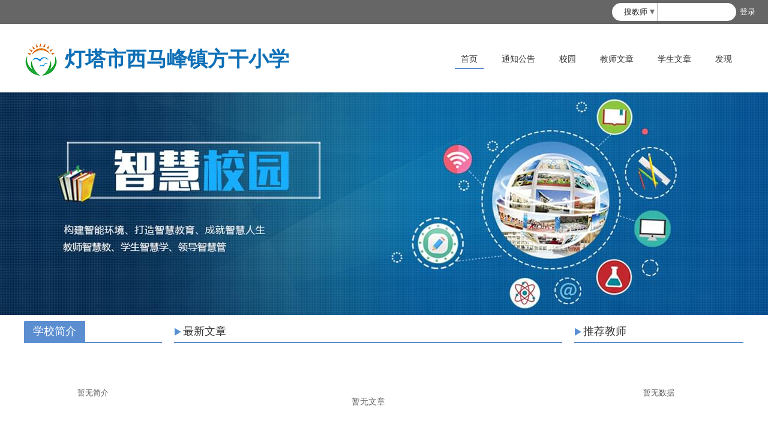

--- FILE ---
content_type: text/html; charset=utf-8
request_url: https://yun.lyedu.cn/dsideal_yy/html/space/main/main_org.html?orgid=200125324&iid=104
body_size: 1198
content:
<!DOCTYPE html PUBLIC "-//W3C//DTD XHTML 1.0 Transitional//EN" "http://www.w3.org/TR/xhtml1/DTD/xhtml1-transitional.dtd">
<html>
<head>

<meta http-equiv="Content-Type" content="text/html; charset=UTF-8" />
<meta http-equiv="X-UA-Compatible" content="IE=edge" />
<meta name="viewport" content="width=device-width, initial-scale=1.0" />
<title>网络学习空间</title>
<link rel="icon" href="../../images/logo/favicon.ico" type="image/x-icon" />
<link rel="shortcut icon" href="../../images/logo/favicon.ico" type="image/x-icon" />
<link rel="stylesheet" type="text/css" href="../../../css/bootstrap.min.css" />
<link rel="stylesheet" type="text/css" href="../../../css/skins/default.css" />
<link rel="stylesheet" type="text/css" href="../../../css/thickbox.css" />
<link rel="stylesheet" type="text/css" href="../../../css/zTreeStyle.css"/> 	
<link rel="stylesheet" type="text/css" href="../../../css/fancybox/jquery.fancybox.css"/>
<link rel="stylesheet" type="text/css" href="../../../css/space/fullcalendar.css"/>
<link rel="stylesheet" type="text/css" href="../../../css/space/fullcalendar.print.css" media="print" />
<link rel="stylesheet" href="../../../js/space/tools/pic-slide/css/pgwslideshow.min.css" >
<link href="../../../css/space/common/loadSpaceCommon.css" rel="stylesheet">
<link rel="stylesheet" type="text/css" href="../../../css/space/main.css"/>

</head>

<body  id="person_space">

<div id="space_common"></div>

<input type="hidden" id="id" val=""></input>

<!-- 设置的portlet——div -->
<input type="hidden" id="set_portlet_id" value=""></input>
<input type="hidden" id="set_portlet_infoid" value=""></input>
<!-- -------------------------------------------------------------  -->
</div>
<div id="main" class="clearfix space_main">

<div id="portlets_div"  class="org_space"></div>

<!-- 全部申请消息    -->
<div id="getAllshenqingMsgDiv" style="display: none;position:absolute;" class=""> 
	<ul id="getAllshenqingMsg">
		
	</ul>
</div>

</div>
<!--返回顶部-->
<div id="tbox">
	<a id="gotop" href="javascript:void(0)"></a>	
</div>
<input type="hidden" id="hid_swf_ischange" value="" />
<input type="hidden" id="hid_com_ischange" value="" />
<input type="hidden" id="hid_self_ischange" value="" />
<input type="hidden" id="layout_hid_id" value="" />
<input type="hidden" id="need_refresh" value="" />

<script src="../../../js/jquery-1.7.2.min.js"></script>
<script src="../../../js/jquery.cookie.js"></script>
<script src="../../../js/bootstrap/bootstrap.min.js"></script>
<script src="../../../js/base64.js"></script>
<script src="../../../js/artDialog.source.js"></script>
<script src="../../../js/iframeTools.js"></script>
<script src="../../../js/ztree/jquery.ztree.core-3.5.min.js"></script> 
<script src="../../../js/base-config.js"></script>
<script src="../../../js/thickbox/thickbox.js"></script>
<script src="../../../ds-widget/js/plupload-parent-common.js"></script>
<script src="../../../ds-widget/js/jquery-ui-widget.min.js"></script>
<script src="../../../ds-widget/js/dui-textarea.js"></script>
<script src="../../../js/template.js"></script>
<script src="../../../js/space/main/space-config.js"></script>
<script src="../../../js/fancybox/jquery.fancybox.js"></script>
<script src="../../../js/xss.js"></script>
<script src="../../../js/space/tools/jquery.portletlazyload.js"></script>
<script src="../../../js/space/tools/loadTemplates.js"></script>
<script src="../../../js/iview.js"></script>
<script src="../../../js/space/tools/pic-slide/js/pgwslideshow.min.js"></script>
<script src="../../../js/space/main/main_login.js"></script>
<script src="../../../js/space/tools/loadSpaceCommon.js"></script>
<script src="../../../js/space/main/org_common.js"></script>
<script src="../../../js/space/main/org_main.js"></script>
<script src="../../../js/jquery.plugins-min.js"></script>
<script src="../../../js/scripts-bottom-min.js"></script>
</body>
</html>

--- FILE ---
content_type: text/html; charset=utf-8
request_url: https://yun.lyedu.cn/dsideal_yy/golbal/getValueByKey?key=common.server.location
body_size: 61
content:
{"common.server.location":"2"}

--- FILE ---
content_type: text/html; charset=utf-8
request_url: https://yun.lyedu.cn/dsideal_yy/golbal/getValueByKey?key=common.sso,common.org.id,common.org.level,common.sso.url,common.sso.ypt
body_size: 131
content:
{"common.sso.ypt":"https:\/\/yun.lyedu.cn","common.org.id":"200046","common.sso":"1","common.sso.url":"https:\/\/sso.lyedu.cn\/dsssoserver","common.org.level":"102"}

--- FILE ---
content_type: text/html; charset=utf-8
request_url: https://yun.lyedu.cn/dsideal_yy/golbal/getValueByKey?key=common.sso
body_size: 49
content:
{"common.sso":"1"}

--- FILE ---
content_type: text/html; charset=utf-8
request_url: https://yun.lyedu.cn/dsideal_yy/golbal/getValueByKey?key=common.sso.url,common.sso.urlnw,common.sso.ypt,common.sso.yptnw,common.sso.iscaslogin,common.sso,common.index.url
body_size: 174
content:
{"common.sso.ypt":"https:\/\/yun.lyedu.cn","common.index.url":"\/dsideal_yy\/html\/region\/index.html","common.sso.urlnw":"https:\/\/sso.lyedu.cn\/dsssoserver","common.sso.iscaslogin":"0","common.sso.url":"https:\/\/sso.lyedu.cn\/dsssoserver","common.sso":"1","common.sso.yptnw":"https:\/\/10.253.1.31"}

--- FILE ---
content_type: text/html; charset=utf-8
request_url: https://yun.lyedu.cn/dsideal_yy/sys/org/getEduUnitByOrgId?random_num=333342&org_id=200125324
body_size: 670
content:
{"ADDRESS":"","ORG_TYPE":2,"ORG_ID":200125324,"DISTRICT_ID":300504,"CITY_ID":200046,"IS_MAIN":0,"TYPE_NAME":"基础教育","BUSINESS_SYSTEM_SOURCE":"COMMON","EDU_TYPE":1,"CREATE_TIME":"2016-11-11 15:37:43","person_name":"","BUREAU_ID":200125324,"info":"获取成功","SORT_ID":0,"AREA_ID":300504,"MAIN_SCHOOL_ID":null,"SCHOOL_LEVEL":1,"DESCRIPTION":"","fenxiao":0,"SCHOOL_TYPE":1,"PROVINCE_ID":100006,"success":true,"ORG_NAME":"灯塔市西马峰镇方干小学","PARENT_ID":-1,"person_id":"","JP":null}

--- FILE ---
content_type: text/html; charset=utf-8
request_url: https://yun.lyedu.cn/dsideal_yy/org/getSchoolNameByIds?ids=MjAwMTI1MzI0
body_size: 419
content:
{"list":[{"ORG_NAME":"灯塔市西马峰镇方干小学","ORG_ID":200125324,"SCHOOL_TYPE":1}],"success":true}


--- FILE ---
content_type: text/html; charset=utf-8
request_url: https://yun.lyedu.cn/dsideal_yy/space/getSpaceInfo?random_num=1256690&person_id=200125324&identity_id=104
body_size: 339
content:
{"success":true,"result":""}


--- FILE ---
content_type: text/html; charset=utf-8
request_url: https://yun.lyedu.cn/dsideal_yy/html/space/tpl/common/layout.html
body_size: 2191
content:
<!-- 自由布局 -->
<script type="text/html" id="layout_12">
<%for(var j = 0; j < portlets[0].length; j++){%>
	<div class="portlet spacebox-shadow" id="<%=portlets[0][j].id %><%=portlets[0][j].re_postfix %>" style="position: absolute;">
		<input type="hidden" class="hid_id" value="<%=portlets[0][j].id %>"/>

		<input type="hidden" class="hid_re_postfix" value="<%=portlets[0][j].re_postfix %>" />
		<input type="hidden" class="hid_name" value="<%=portlets[0][j].name %>" />
		
		<input type="hidden" class="position_l" value="<%=portlets[0][j].position.left %>" />
	  	<input type="hidden" class="position_t" value="<%=portlets[0][j].position.top %>" />
	  	<input type="hidden" class="position_w" value="<%=portlets[0][j].position.width %>" />
	  	<input type="hidden" class="position_h" value="<%=portlets[0][j].position.height %>" />

	  	<input type="hidden" class="position_min_w" value="<%=portlets[0][j].position.min_w %>" />
	  	<input type="hidden" class="position_min_h" value="<%=portlets[0][j].position.min_h %>" />
	  	<input type="hidden" class="position_max_w" value="<%=portlets[0][j].position.max_w %>" />
	  	<input type="hidden" class="position_max_h" value="<%=portlets[0][j].position.max_h %>" />

		<div class="portlet_header" id="portlet_header_<%=portlets[0][j].id %><%=portlets[0][j].re_postfix %>">
			<h2 class="space_h2_bg" title="<%=portlets[0][j].name%>"><span class="portlet_name h2_title"><%=portlets[0][j].name%></span>
			<div>
				<span title="删除" onclick="SpaceMain.delete_portlet(this,event);" class='head_r portlet-del'><img src="../../../images/space/icon_chab.png"/></span>
				<span title="收起" onclick="SpaceMain.click_toggle(this,1,event);" class='head_r toggle_hide portlet-toggle'><img src="../../../images/space/icon_jianb.png"/></span>
				<span title="展开" onclick="SpaceMain.click_toggle(this,2,event);" class='head_r toggle_show portlet-toggle' style="display:none;"><img src="../../../images/space/icon_jiab.png"/></span>
				<span title="设置" onclick="SpaceMain.set_portlet_info(this,event);" class='head_r portlet-set'><img src="../../../images/space/icon_shezhib.png"/></span>
			</div>
			</h2>
		</div>
	    <div class="portlet_content" id="portlet_content_<%=portlets[0][j].id %><%=portlets[0][j].re_postfix %>">
			<div id="portlet_innerHtml_<%=portlets[0][j].id %><%=portlets[0][j].re_postfix %>" class="portlet_innerHtml"></div>
			<div class="coor coor_h" style="width:10px;height:<%=portlets[0][j].position.height %>px;cursor: e-resize;position: absolute;"></div>
			<div class="coor" style="width:100%;height:10px;cursor: s-resize;position: absolute;"></div>
			<div class="coor" id="coor_<%=portlets[0][j].id %><%=portlets[0][j].re_postfix %>" style="width:10px;height:10px;cursor: se-resize;position: absolute;"></div>
		</div>
	</div>
<% } %>
</script>
<!-- 1:1:1三列布局 -->
<script type="text/html" id="layout_5">
<% for(var i = 0; i < 3; i++){ %> 
		<div class="column column_33 <%=(i==0?"":"column_ml") %>" id="column_<%=i+1 %>">
		<% if(i >= portlets.length){ continue; } %>
	 	<%for(var j = 0; j < portlets[i].length; j++){%>
	  		<div class="portlet spacebox-shadow portlet_n0 portlet_fix" id="<%=portlets[i][j].id %><%=portlets[i][j].re_postfix %>">
				<input type="hidden" class="hid_id" value="<%=portlets[i][j].id %>"/>
				
				<input type="hidden" class="hid_re_postfix" value="<%=portlets[i][j].re_postfix %>" />
				<input type="hidden" class="hid_name" value="<%=portlets[i][j].name %>" />
				
				<input type="hidden" class="position_l" value="<%=portlets[i][j].position.left %>" />
	  			<input type="hidden" class="position_t" value="<%=portlets[i][j].position.top %>" />
	  			<input type="hidden" class="position_w" value="<%=portlets[i][j].position.width %>" />
	  			<input type="hidden" class="position_h" value="<%=portlets[i][j].position.height %>" />
				
	  			<input type="hidden" class="position_min_w" value="<%=portlets[i][j].position.min_w %>" />
	  			<input type="hidden" class="position_min_h" value="<%=portlets[i][j].position.min_h %>" />
	  			<input type="hidden" class="position_max_w" value="<%=portlets[i][j].position.max_w %>" />
	  			<input type="hidden" class="position_max_h" value="<%=portlets[i][j].position.max_h %>" />
				
				<div class="portlet_header" id="portlet_header_<%=portlets[i][j].id %><%=portlets[i][j].re_postfix %>">
					<h2 class="space_h2_bg" title="<%=portlets[i][j].name%>"><span class="portlet_name h2_title"><%=portlets[i][j].name%></span>
					<div>
						<span title="删除" onclick="SpaceMain.delete_portlet(this,event);" class='head_r portlet-del'><img src="../../../images/space/icon_chab.png"/></span>
						<span title="收起" onclick="SpaceMain.click_toggle(this,1,event);" class='head_r toggle_hide portlet-toggle'><img src="../../../images/space/icon_jianb.png"/></span>
						<span title="展开" onclick="SpaceMain.click_toggle(this,2,event);" class='head_r toggle_show portlet-toggle' style="display:none;"><img src="../../../images/space/icon_jiab.png"/></span>
						<span title="设置" onclick="SpaceMain.set_portlet_info(this,event);" class='head_r portlet-set'><img src="../../../images/space/icon_shezhib.png"/></span>
					</div>
					</h2>
				</div>
	    		<div class="portlet_content" id="portlet_content_<%=portlets[i][j].id %><%=portlets[i][j].re_postfix %>" style="position:relative;">
					<div id="portlet_innerHtml_<%=portlets[i][j].id %><%=portlets[i][j].re_postfix %>" class="portlet_innerHtml"></div>
					<div class="coor" id="coor_<%=portlets[i][j].id %><%=portlets[i][j].re_postfix %>" style="height: 10px;width:100%;cursor: n-resize;"></div>
				</div>
			</div>
		<% } %>
	</div>
<% } %>
</script>
<!-- 1:2两列布局 -->
<script type="text/html" id="layout_3">
<% for(var i = 0; i < 2; i++){ %> 
		<div class="column column_<%=(33*(i+1))%> <%=(i==0?"":"column_ml12") %>" id="column_<%=i+1 %>">
		<% if(i >= portlets.length){ continue; } %>
	 	<%for(var j = 0; j < portlets[i].length; j++){%>
	  		<div class="portlet spacebox-shadow portlet_n0 portlet_fix" id="<%=portlets[i][j].id %><%=portlets[i][j].re_postfix %>">
				<input type="hidden" class="hid_id" value="<%=portlets[i][j].id %>"/>
				
				<input type="hidden" class="hid_re_postfix" value="<%=portlets[i][j].re_postfix %>" />
				<input type="hidden" class="hid_name" value="<%=portlets[i][j].name %>" />
				
				<input type="hidden" class="position_l" value="<%=portlets[i][j].position.left %>" />
	  			<input type="hidden" class="position_t" value="<%=portlets[i][j].position.top %>" />
	  			<input type="hidden" class="position_w" value="<%=portlets[i][j].position.width %>" />
	  			<input type="hidden" class="position_h" value="<%=portlets[i][j].position.height %>" />
				
	  			<input type="hidden" class="position_min_w" value="<%=portlets[i][j].position.min_w %>" />
	  			<input type="hidden" class="position_min_h" value="<%=portlets[i][j].position.min_h %>" />
	  			<input type="hidden" class="position_max_w" value="<%=portlets[i][j].position.max_w %>" />
	  			<input type="hidden" class="position_max_h" value="<%=portlets[i][j].position.max_h %>" />
				
				<div class="portlet_header" id="portlet_header_<%=portlets[i][j].id %><%=portlets[i][j].re_postfix %>">
					<h2 class="space_h2_bg" title="<%=portlets[i][j].name%>"><span class="portlet_name h2_title"><%=portlets[i][j].name%></span>
					<div>
						<span title="删除" onclick="SpaceMain.delete_portlet(this,event);" class='head_r portlet-del'><img src="../../../images/space/icon_chab.png"/></span>
						<span title="收起" onclick="SpaceMain.click_toggle(this,1,event);" class='head_r toggle_hide portlet-toggle'><img src="../../../images/space/icon_jianb.png"/></span>
						<span title="展开" onclick="SpaceMain.click_toggle(this,2,event);" class='head_r toggle_show portlet-toggle' style="display:none;"><img src="../../../images/space/icon_jiab.png"/></span>
						<span title="设置" onclick="SpaceMain.set_portlet_info(this,event);" class='head_r portlet-set'><img src="../../../images/space/icon_shezhib.png"/></span>
					</div>
					</h2>
				</div>
	    		<div class="portlet_content" id="portlet_content_<%=portlets[i][j].id %><%=portlets[i][j].re_postfix %>" style="position:relative;">
					<div id="portlet_innerHtml_<%=portlets[i][j].id %><%=portlets[i][j].re_postfix %>" class="portlet_innerHtml"></div>
					<div class="coor" id="coor_<%=portlets[i][j].id %><%=portlets[i][j].re_postfix %>" style="height: 10px;width:100%;cursor: n-resize;"></div>
				</div>
			</div>
		<% } %>
	</div>
<% } %>
</script>
<!-- 头+1:1:1三列布局 -->
<script type="text/html" id="layout_6">
<% for(var i = 0; i < 4; i++){ %>
		<% if( i == 0 ){ %>
		<div class="column column_top" id="column_<%=i+1 %>">
		<% }else{%>
		<div class="column column_33 <%=(i==1?"":"column_ml") %>" id="column_<%=i+1 %>">
		<% } %>
		<% if(i >= portlets.length){ continue; } %>
	 	<%for(var j = 0; j < portlets[i].length; j++){%>
	  		<div class="portlet spacebox-shadow portlet_n0 portlet_fix" id="<%=portlets[i][j].id %><%=portlets[i][j].re_postfix %>">
				<input type="hidden" class="hid_id" value="<%=portlets[i][j].id %>"/>
				
				<input type="hidden" class="hid_re_postfix" value="<%=portlets[i][j].re_postfix %>" />
				<input type="hidden" class="hid_name" value="<%=portlets[i][j].name %>" />
				
				<input type="hidden" class="position_l" value="<%=portlets[i][j].position.left %>" />
	  			<input type="hidden" class="position_t" value="<%=portlets[i][j].position.top %>" />
	  			<input type="hidden" class="position_w" value="<%=portlets[i][j].position.width %>" />
	  			<input type="hidden" class="position_h" value="<%=portlets[i][j].position.height %>" />
				
	  			<input type="hidden" class="position_min_w" value="<%=portlets[i][j].position.min_w %>" />
	  			<input type="hidden" class="position_min_h" value="<%=portlets[i][j].position.min_h %>" />
	  			<input type="hidden" class="position_max_w" value="<%=portlets[i][j].position.max_w %>" />
	  			<input type="hidden" class="position_max_h" value="<%=portlets[i][j].position.max_h %>" />
				
				<div class="portlet_header" id="portlet_header_<%=portlets[i][j].id %><%=portlets[i][j].re_postfix %>">
					<h2 class="space_h2_bg" title="<%=portlets[i][j].name%>"><span class="portlet_name h2_title"><%=portlets[i][j].name%></span>
					<div>
						<span title="删除" onclick="SpaceMain.delete_portlet(this,event);" class='head_r portlet-del'><img src="../../../images/space/icon_chab.png"/></span>
						<span title="收起" onclick="SpaceMain.click_toggle(this,1,event);" class='head_r toggle_hide portlet-toggle'><img src="../../../images/space/icon_jianb.png"/></span>
						<span title="展开" onclick="SpaceMain.click_toggle(this,2,event);" class='head_r toggle_show portlet-toggle' style="display:none;"><img src="../../../images/space/icon_jiab.png"/></span>
						<span title="设置" onclick="SpaceMain.set_portlet_info(this,event);" class='head_r portlet-set'><img src="../../../images/space/icon_shezhib.png"/></span>
					</div>
					</h2>
				</div>
	    		<div class="portlet_content" id="portlet_content_<%=portlets[i][j].id %><%=portlets[i][j].re_postfix %>" style="position:relative;">
					<div id="portlet_innerHtml_<%=portlets[i][j].id %><%=portlets[i][j].re_postfix %>" class="portlet_innerHtml"></div>
					<div class="coor" id="coor_<%=portlets[i][j].id %><%=portlets[i][j].re_postfix %>" style="height: 10px;width:100%;cursor: n-resize;"></div>
				</div>
			</div>
		<% } %>
	</div>
<% } %>
</script>
<!-- 1:2:1列布局 -->
<script type="text/html" id="layout_1">
<% for(var i = 0; i < 3 ; i++){ %>
		<% if(i == 0){ %>
			<div class="column column_25" id="column_1">
		<% }else if(i == 1){ %>
			<div class="column column_55_121 column_ml12" id="column_2">
		<% }else{ %>
			<div class="column column_30 column_ml12" id="column_3">
		<% } %>
	 	<%for(var j = 0; j < portlets[i].length; j++){%>
	  		<div class="portlet spacebox-shadow portlet_n0 portlet_fix" id="<%=portlets[i][j].id %><%=portlets[i][j].re_postfix %>">
				<input type="hidden" class="hid_id" value="<%=portlets[i][j].id %>"/>
				
				<input type="hidden" class="hid_re_postfix" value="<%=portlets[i][j].re_postfix %>" />
				<input type="hidden" class="hid_name" value="<%=portlets[i][j].name %>" />
				
				<input type="hidden" class="position_l" value="<%=portlets[i][j].position.left %>" />
	  			<input type="hidden" class="position_t" value="<%=portlets[i][j].position.top %>" />
	  			<input type="hidden" class="position_w" value="<%=portlets[i][j].position.width %>" />
	  			<input type="hidden" class="position_h" value="<%=portlets[i][j].position.height %>" />
				
	  			<input type="hidden" class="position_min_w" value="<%=portlets[i][j].position.min_w %>" />
	  			<input type="hidden" class="position_min_h" value="<%=portlets[i][j].position.min_h %>" />
	  			<input type="hidden" class="position_max_w" value="<%=portlets[i][j].position.max_w %>" />
	  			<input type="hidden" class="position_max_h" value="<%=portlets[i][j].position.max_h %>" />
				
				<div class="portlet_header" id="portlet_header_<%=portlets[i][j].id %><%=portlets[i][j].re_postfix %>">
					<h2 class="space_h2_bg" title="<%=portlets[i][j].name%>"><span class="portlet_name h2_title"><%=portlets[i][j].name%></span>
					<div>
						<span title="删除" onclick="SpaceMain.delete_portlet(this,event);" class='head_r portlet-del'><img src="../../../images/space/icon_chab.png"/></span>
						<span title="收起" onclick="SpaceMain.click_toggle(this,1,event);" class='head_r toggle_hide portlet-toggle'><img src="../../../images/space/icon_jianb.png"/></span>
						<span title="展开" onclick="SpaceMain.click_toggle(this,2,event);" class='head_r toggle_show portlet-toggle' style="display:none;"><img src="../../../images/space/icon_jiab.png"/></span>
						<span title="设置" onclick="SpaceMain.set_portlet_info(this,event);" class='head_r portlet-set'><img src="../../../images/space/icon_shezhib.png"/></span>
					</div>
					</h2>
				</div>
	    		<div class="portlet_content" id="portlet_content_<%=portlets[i][j].id %><%=portlets[i][j].re_postfix %>" style="position:relative;">
					<div id="portlet_innerHtml_<%=portlets[i][j].id %><%=portlets[i][j].re_postfix %>" class="portlet_innerHtml"></div>
					<div class="coor" id="coor_<%=portlets[i][j].id %><%=portlets[i][j].re_postfix %>" style="height: 10px;width:100%;cursor: n-resize;"></div>
				</div>
			</div>
		<% } %>
	</div>
<% } %>
</script>
<!-- 2列 2:1 -->
<script type="text/html" id="layout_2">
<% for(var i = 0; i < 2; i++){ %>
		
		<div class="column column_<%=(i==0?66:33)%> <%=(i==0?"":"column_ml12") %>" id="column_<%=i+1 %>">

		<% if(i >= portlets.length){ continue; } %>
	 	<%for(var j = 0; j < portlets[i].length; j++){%>
	  		<div class="portlet spacebox-shadow portlet_n0 portlet_fix" id="<%=portlets[i][j].id %><%=portlets[i][j].re_postfix %>">
				<input type="hidden" class="hid_id" value="<%=portlets[i][j].id %>"/>
				
				<input type="hidden" class="hid_re_postfix" value="<%=portlets[i][j].re_postfix %>" />
				<input type="hidden" class="hid_name" value="<%=portlets[i][j].name %>" />
				
				<input type="hidden" class="position_l" value="<%=portlets[i][j].position.left %>" />
	  			<input type="hidden" class="position_t" value="<%=portlets[i][j].position.top %>" />
	  			<input type="hidden" class="position_w" value="<%=portlets[i][j].position.width %>" />
	  			<input type="hidden" class="position_h" value="<%=portlets[i][j].position.height %>" />
				
	  			<input type="hidden" class="position_min_w" value="<%=portlets[i][j].position.min_w %>" />
	  			<input type="hidden" class="position_min_h" value="<%=portlets[i][j].position.min_h %>" />
	  			<input type="hidden" class="position_max_w" value="<%=portlets[i][j].position.max_w %>" />
	  			<input type="hidden" class="position_max_h" value="<%=portlets[i][j].position.max_h %>" />
				
				<div class="portlet_header" id="portlet_header_<%=portlets[i][j].id %><%=portlets[i][j].re_postfix %>">
					<h2 class="space_h2_bg" title="<%=portlets[i][j].name%>"><span class="portlet_name h2_title"><%=portlets[i][j].name%></span>
					<div>
						<span title="删除" onclick="SpaceMain.delete_portlet(this,event);" class='head_r portlet-del'><img src="../../../images/space/icon_chab.png"/></span>
						<span title="收起" onclick="SpaceMain.click_toggle(this,1,event);" class='head_r toggle_hide portlet-toggle'><img src="../../../images/space/icon_jianb.png"/></span>
						<span title="展开" onclick="SpaceMain.click_toggle(this,2,event);" class='head_r toggle_show portlet-toggle' style="display:none;"><img src="../../../images/space/icon_jiab.png"/></span>
						<span title="设置" onclick="SpaceMain.set_portlet_info(this,event);" class='head_r portlet-set'><img src="../../../images/space/icon_shezhib.png"/></span>
					</div>
					</h2>
				</div>
	    		<div class="portlet_content" id="portlet_content_<%=portlets[i][j].id %><%=portlets[i][j].re_postfix %>" style="position:relative;">
					<div id="portlet_innerHtml_<%=portlets[i][j].id %><%=portlets[i][j].re_postfix %>" class="portlet_innerHtml"></div>
					<div class="coor" id="coor_<%=portlets[i][j].id %><%=portlets[i][j].re_postfix %>" style="height: 10px;width:100%;cursor: n-resize;"></div>
				</div>
			</div>
		<% } %>
	</div>
<% } %>
</script>
<!-- 2列 1:1 -->
<script type="text/html" id="layout_4">
<% for(var i = 0; i < 2; i++){ %>
		
		<div class="column column_50 <%=(i==0?"":"column_ml12") %>" id="column_<%=i+1 %>">

		<% if(i >= portlets.length){ continue; } %>
	 	<%for(var j = 0; j < portlets[i].length; j++){%>
	  		<div class="portlet spacebox-shadow portlet_n0 portlet_fix" id="<%=portlets[i][j].id %><%=portlets[i][j].re_postfix %>">
				<input type="hidden" class="hid_id" value="<%=portlets[i][j].id %>"/>
				
				<input type="hidden" class="hid_re_postfix" value="<%=portlets[i][j].re_postfix %>" />
				<input type="hidden" class="hid_name" value="<%=portlets[i][j].name %>" />
				
				<input type="hidden" class="position_l" value="<%=portlets[i][j].position.left %>" />
	  			<input type="hidden" class="position_t" value="<%=portlets[i][j].position.top %>" />
	  			<input type="hidden" class="position_w" value="<%=portlets[i][j].position.width %>" />
	  			<input type="hidden" class="position_h" value="<%=portlets[i][j].position.height %>" />
				
	  			<input type="hidden" class="position_min_w" value="<%=portlets[i][j].position.min_w %>" />
	  			<input type="hidden" class="position_min_h" value="<%=portlets[i][j].position.min_h %>" />
	  			<input type="hidden" class="position_max_w" value="<%=portlets[i][j].position.max_w %>" />
	  			<input type="hidden" class="position_max_h" value="<%=portlets[i][j].position.max_h %>" />
				
				<div class="portlet_header" id="portlet_header_<%=portlets[i][j].id %><%=portlets[i][j].re_postfix %>">
					<h2 class="space_h2_bg" title="<%=portlets[i][j].name%>"><span class="portlet_name h2_title"><%=portlets[i][j].name%></span>
					<div>
						<span title="删除" onclick="SpaceMain.delete_portlet(this,event);" class='head_r portlet-del'><img src="../../../images/space/icon_chab.png"/></span>
						<span title="收起" onclick="SpaceMain.click_toggle(this,1,event);" class='head_r toggle_hide portlet-toggle'><img src="../../../images/space/icon_jianb.png"/></span>
						<span title="展开" onclick="SpaceMain.click_toggle(this,2,event);" class='head_r toggle_show portlet-toggle' style="display:none;"><img src="../../../images/space/icon_jiab.png"/></span>
						<span title="设置" onclick="SpaceMain.set_portlet_info(this,event);" class='head_r portlet-set'><img src="../../../images/space/icon_shezhib.png"/></span>
					</div>
					</h2>
				</div>
	    		<div class="portlet_content" id="portlet_content_<%=portlets[i][j].id %><%=portlets[i][j].re_postfix %>" style="position:relative;">
					<div id="portlet_innerHtml_<%=portlets[i][j].id %><%=portlets[i][j].re_postfix %>" class="portlet_innerHtml"></div>
					<div class="coor" id="coor_<%=portlets[i][j].id %><%=portlets[i][j].re_postfix %>" style="height: 10px;width:100%;cursor: n-resize;"></div>
				</div>
			</div>
		<% } %>
	</div>
<% } %>
</script>
<!-- 头+1:2布局 -->
<script type="text/html" id="layout_7">
<% for(var i = 0; i < 3; i++){ %>
		<% if( i == 0 ){ %>
		<div class="column column_top" id="column_<%=i+1 %>">
		<% }else if(i == 1){ %>
		<div class="column column_33" id="column_<%=i+1 %>">
		<% }else{ %>
		<div class="column column_66 column_ml12" id="column_<%=i+1 %>">
		<% } %>
		<% if(i >= portlets.length){ continue; } %>
	 	<%for(var j = 0; j < portlets[i].length; j++){%>
	  		<div class="portlet spacebox-shadow portlet_n0 portlet_fix" id="<%=portlets[i][j].id %><%=portlets[i][j].re_postfix %>">
				<input type="hidden" class="hid_id" value="<%=portlets[i][j].id %>"/>
				
				<input type="hidden" class="hid_re_postfix" value="<%=portlets[i][j].re_postfix %>" />
				<input type="hidden" class="hid_name" value="<%=portlets[i][j].name %>" />
				
				<input type="hidden" class="position_l" value="<%=portlets[i][j].position.left %>" />
	  			<input type="hidden" class="position_t" value="<%=portlets[i][j].position.top %>" />
	  			<input type="hidden" class="position_w" value="<%=portlets[i][j].position.width %>" />
	  			<input type="hidden" class="position_h" value="<%=portlets[i][j].position.height %>" />
				
	  			<input type="hidden" class="position_min_w" value="<%=portlets[i][j].position.min_w %>" />
	  			<input type="hidden" class="position_min_h" value="<%=portlets[i][j].position.min_h %>" />
	  			<input type="hidden" class="position_max_w" value="<%=portlets[i][j].position.max_w %>" />
	  			<input type="hidden" class="position_max_h" value="<%=portlets[i][j].position.max_h %>" />
				
				<div class="portlet_header" id="portlet_header_<%=portlets[i][j].id %><%=portlets[i][j].re_postfix %>">
					<h2 class="space_h2_bg" title="<%=portlets[i][j].name%>"><span class="portlet_name h2_title"><%=portlets[i][j].name%></span>
					<div>
						<span title="删除" onclick="SpaceMain.delete_portlet(this,event);" class='head_r portlet-del'><img src="../../../images/space/icon_chab.png"/></span>
						<span title="收起" onclick="SpaceMain.click_toggle(this,1,event);" class='head_r toggle_hide portlet-toggle'><img src="../../../images/space/icon_jianb.png"/></span>
						<span title="展开" onclick="SpaceMain.click_toggle(this,2,event);" class='head_r toggle_show portlet-toggle' style="display:none;"><img src="../../../images/space/icon_jiab.png"/></span>
						<span title="设置" onclick="SpaceMain.set_portlet_info(this,event);" class='head_r portlet-set'><img src="../../../images/space/icon_shezhib.png"/></span>
					</div>
					</h2>
				</div>
	    		<div class="portlet_content" id="portlet_content_<%=portlets[i][j].id %><%=portlets[i][j].re_postfix %>" style="position:relative;">
					<div id="portlet_innerHtml_<%=portlets[i][j].id %><%=portlets[i][j].re_postfix %>" class="portlet_innerHtml"></div>
					<div class="coor" id="coor_<%=portlets[i][j].id %><%=portlets[i][j].re_postfix %>" style="height: 10px;width:100%;cursor: n-resize;"></div>
				</div>
			</div>
		<% } %>
	</div>
<% } %>
</script>
<!-- 头+2:1布局 -->
<script type="text/html" id="layout_8">
<% for(var i = 0; i < 3; i++){ %>
		<% if( i == 0 ){ %>
		<div class="column column_top" id="column_<%=i+1 %>">
		<% }else if(i == 1){ %>
		<div class="column column_66" id="column_<%=i+1 %>">
		<% }else{ %>
		<div class="column column_33 column_ml12" id="column_<%=i+1 %>">
		<% } %>
		<% if(i >= portlets.length){ continue; } %>
	 	<%for(var j = 0; j < portlets[i].length; j++){%>
	  		<div class="portlet spacebox-shadow portlet_n0 portlet_fix" id="<%=portlets[i][j].id %><%=portlets[i][j].re_postfix %>">
				<input type="hidden" class="hid_id" value="<%=portlets[i][j].id %>"/>
				
				<input type="hidden" class="hid_re_postfix" value="<%=portlets[i][j].re_postfix %>" />
				<input type="hidden" class="hid_name" value="<%=portlets[i][j].name %>" />
				
				<input type="hidden" class="position_l" value="<%=portlets[i][j].position.left %>" />
	  			<input type="hidden" class="position_t" value="<%=portlets[i][j].position.top %>" />
	  			<input type="hidden" class="position_w" value="<%=portlets[i][j].position.width %>" />
	  			<input type="hidden" class="position_h" value="<%=portlets[i][j].position.height %>" />
				
	  			<input type="hidden" class="position_min_w" value="<%=portlets[i][j].position.min_w %>" />
	  			<input type="hidden" class="position_min_h" value="<%=portlets[i][j].position.min_h %>" />
	  			<input type="hidden" class="position_max_w" value="<%=portlets[i][j].position.max_w %>" />
	  			<input type="hidden" class="position_max_h" value="<%=portlets[i][j].position.max_h %>" />
				
				<div class="portlet_header" id="portlet_header_<%=portlets[i][j].id %><%=portlets[i][j].re_postfix %>">
					<h2 class="space_h2_bg" title="<%=portlets[i][j].name%>"><span class="portlet_name h2_title"><%=portlets[i][j].name%></span>
					<div>
						<span title="删除" onclick="SpaceMain.delete_portlet(this,event);" class='head_r portlet-del'><img src="../../../images/space/icon_chab.png"/></span>
						<span title="收起" onclick="SpaceMain.click_toggle(this,1,event);" class='head_r toggle_hide portlet-toggle'><img src="../../../images/space/icon_jianb.png"/></span>
						<span title="展开" onclick="SpaceMain.click_toggle(this,2,event);" class='head_r toggle_show portlet-toggle' style="display:none;"><img src="../../../images/space/icon_jiab.png"/></span>
						<span title="设置" onclick="SpaceMain.set_portlet_info(this,event);" class='head_r portlet-set'><img src="../../../images/space/icon_shezhib.png"/></span>
					</div>
					</h2>
				</div>
	    		<div class="portlet_content" id="portlet_content_<%=portlets[i][j].id %><%=portlets[i][j].re_postfix %>" style="position:relative;">
					<div id="portlet_innerHtml_<%=portlets[i][j].id %><%=portlets[i][j].re_postfix %>" class="portlet_innerHtml"></div>
					<div class="coor" id="coor_<%=portlets[i][j].id %><%=portlets[i][j].re_postfix %>" style="height: 10px;width:100%;cursor: n-resize;"></div>
				</div>
			</div>
		<% } %>
	</div>
<% } %>
</script>
<!-- 头+1:1布局 -->
<script type="text/html" id="layout_9">
<% for(var i = 0; i < 3; i++){ %>
		<% if( i == 0 ){ %>
		<div class="column column_top" id="column_<%=i+1 %>">
		<% }else{%>
		<div class="column column_50 <%=(i==1?"":"column_ml12") %>" id="column_<%=i+1 %>">
		<% } %>
		<% if(i >= portlets.length){ continue; } %>
	 	<%for(var j = 0; j < portlets[i].length; j++){%>
	  		<div class="portlet spacebox-shadow portlet_n0 portlet_fix" id="<%=portlets[i][j].id %><%=portlets[i][j].re_postfix %>">
				<input type="hidden" class="hid_id" value="<%=portlets[i][j].id %>"/>
				
				<input type="hidden" class="hid_re_postfix" value="<%=portlets[i][j].re_postfix %>" />
				<input type="hidden" class="hid_name" value="<%=portlets[i][j].name %>" />
				
				<input type="hidden" class="position_l" value="<%=portlets[i][j].position.left %>" />
	  			<input type="hidden" class="position_t" value="<%=portlets[i][j].position.top %>" />
	  			<input type="hidden" class="position_w" value="<%=portlets[i][j].position.width %>" />
	  			<input type="hidden" class="position_h" value="<%=portlets[i][j].position.height %>" />
				
	  			<input type="hidden" class="position_min_w" value="<%=portlets[i][j].position.min_w %>" />
	  			<input type="hidden" class="position_min_h" value="<%=portlets[i][j].position.min_h %>" />
	  			<input type="hidden" class="position_max_w" value="<%=portlets[i][j].position.max_w %>" />
	  			<input type="hidden" class="position_max_h" value="<%=portlets[i][j].position.max_h %>" />
				
				<div class="portlet_header" id="portlet_header_<%=portlets[i][j].id %><%=portlets[i][j].re_postfix %>">
					<h2 class="space_h2_bg" title="<%=portlets[i][j].name%>"><span class="portlet_name h2_title"><%=portlets[i][j].name%></span>
					<div>
						<span title="删除" onclick="SpaceMain.delete_portlet(this,event);" class='head_r portlet-del'><img src="../../../images/space/icon_chab.png"/></span>
						<span title="收起" onclick="SpaceMain.click_toggle(this,1,event);" class='head_r toggle_hide portlet-toggle'><img src="../../../images/space/icon_jianb.png"/></span>
						<span title="展开" onclick="SpaceMain.click_toggle(this,2,event);" class='head_r toggle_show portlet-toggle' style="display:none;"><img src="../../../images/space/icon_jiab.png"/></span>
						<span title="设置" onclick="SpaceMain.set_portlet_info(this,event);" class='head_r portlet-set'><img src="../../../images/space/icon_shezhib.png"/></span>
					</div>
					</h2>
				</div>
	    		<div class="portlet_content" id="portlet_content_<%=portlets[i][j].id %><%=portlets[i][j].re_postfix %>" style="position:relative;">
					<div id="portlet_innerHtml_<%=portlets[i][j].id %><%=portlets[i][j].re_postfix %>" class="portlet_innerHtml"></div>
					<div class="coor" id="coor_<%=portlets[i][j].id %><%=portlets[i][j].re_postfix %>" style="height: 10px;width:100%;cursor: n-resize;"></div>
				</div>
			</div>
		<% } %>
	</div>
<% } %>
</script>
<!-- 头+1:1+脚 -->
<script type="text/html" id="layout_10">
<% for(var i = 0; i < 4; i++){ %>
		<% if( i == 0 ){ %>
		<div class="column column_top" id="column_<%=i+1 %>">
		<% }else if ( i == 3 ){%>
		<div class="column column_bottom" id="column_<%=i+1 %>">
		<% } else{%>
		<div class="column column_50 <%=(i==1?"":"column_ml12") %>" id="column_<%=i+1 %>">
		<% }%>
		<% if(i >= portlets.length){ continue; } %>
	 	<%for(var j = 0; j < portlets[i].length; j++){%>
	  		<div class="portlet spacebox-shadow portlet_n0 portlet_fix" id="<%=portlets[i][j].id %><%=portlets[i][j].re_postfix %>">
				<input type="hidden" class="hid_id" value="<%=portlets[i][j].id %>"/>
				
				<input type="hidden" class="hid_re_postfix" value="<%=portlets[i][j].re_postfix %>" />
				<input type="hidden" class="hid_name" value="<%=portlets[i][j].name %>" />
				
				<input type="hidden" class="position_l" value="<%=portlets[i][j].position.left %>" />
	  			<input type="hidden" class="position_t" value="<%=portlets[i][j].position.top %>" />
	  			<input type="hidden" class="position_w" value="<%=portlets[i][j].position.width %>" />
	  			<input type="hidden" class="position_h" value="<%=portlets[i][j].position.height %>" />
				
	  			<input type="hidden" class="position_min_w" value="<%=portlets[i][j].position.min_w %>" />
	  			<input type="hidden" class="position_min_h" value="<%=portlets[i][j].position.min_h %>" />
	  			<input type="hidden" class="position_max_w" value="<%=portlets[i][j].position.max_w %>" />
	  			<input type="hidden" class="position_max_h" value="<%=portlets[i][j].position.max_h %>" />
				
				<div class="portlet_header" id="portlet_header_<%=portlets[i][j].id %><%=portlets[i][j].re_postfix %>">
					<h2 class="space_h2_bg" title="<%=portlets[i][j].name%>"><span class="portlet_name h2_title"><%=portlets[i][j].name%></span>
					<div>
						<span title="删除" onclick="SpaceMain.delete_portlet(this,event);" class='head_r portlet-del'><img src="../../../images/space/icon_chab.png"/></span>
						<span title="收起" onclick="SpaceMain.click_toggle(this,1,event);" class='head_r toggle_hide portlet-toggle'><img src="../../../images/space/icon_jianb.png"/></span>
						<span title="展开" onclick="SpaceMain.click_toggle(this,2,event);" class='head_r toggle_show portlet-toggle' style="display:none;"><img src="../../../images/space/icon_jiab.png"/></span>
						<span title="设置" onclick="SpaceMain.set_portlet_info(this,event);" class='head_r portlet-set'><img src="../../../images/space/icon_shezhib.png"/></span>
					</div>
					</h2>
				</div>
	    		<div class="portlet_content" id="portlet_content_<%=portlets[i][j].id %><%=portlets[i][j].re_postfix %>" style="position:relative;">
					<div id="portlet_innerHtml_<%=portlets[i][j].id %><%=portlets[i][j].re_postfix %>" class="portlet_innerHtml"></div>
					<div class="coor" id="coor_<%=portlets[i][j].id %><%=portlets[i][j].re_postfix %>" style="height: 10px;width:100%;cursor: n-resize;"></div>
				</div>
			</div>
		<% } %>
	</div>
<% } %>
</script>
<!-- 头+1:1:1+脚 -->
<script type="text/html" id="layout_11">
<% for(var i = 0; i < 5; i++){ %>
		<% if( i == 0 ){ %>
		<div class="column column_top" id="column_<%=i+1 %>">
		<% }else if ( i == 4 ){%>
		<div class="column column_bottom" id="column_<%=i+1 %>">
		<% } else{%>
		<div class="column column_33 <%=(i==1?"":"column_ml") %>" id="column_<%=i+1 %>">
		<% }%>
		<% if(i >= portlets.length){ continue; } %>
	 	<%for(var j = 0; j < portlets[i].length; j++){%>
	  		<div class="portlet spacebox-shadow portlet_n0 portlet_fix" id="<%=portlets[i][j].id %><%=portlets[i][j].re_postfix %>">
				<input type="hidden" class="hid_id" value="<%=portlets[i][j].id %>"/>
				
				<input type="hidden" class="hid_re_postfix" value="<%=portlets[i][j].re_postfix %>" />
				<input type="hidden" class="hid_name" value="<%=portlets[i][j].name %>" />
				
				<input type="hidden" class="position_l" value="<%=portlets[i][j].position.left %>" />
	  			<input type="hidden" class="position_t" value="<%=portlets[i][j].position.top %>" />
	  			<input type="hidden" class="position_w" value="<%=portlets[i][j].position.width %>" />
	  			<input type="hidden" class="position_h" value="<%=portlets[i][j].position.height %>" />
				
	  			<input type="hidden" class="position_min_w" value="<%=portlets[i][j].position.min_w %>" />
	  			<input type="hidden" class="position_min_h" value="<%=portlets[i][j].position.min_h %>" />
	  			<input type="hidden" class="position_max_w" value="<%=portlets[i][j].position.max_w %>" />
	  			<input type="hidden" class="position_max_h" value="<%=portlets[i][j].position.max_h %>" />
				
				<div class="portlet_header" id="portlet_header_<%=portlets[i][j].id %><%=portlets[i][j].re_postfix %>">
					<h2 class="space_h2_bg" title="<%=portlets[i][j].name%>"><span class="portlet_name h2_title"><%=portlets[i][j].name%></span>
					<div>
						<span title="删除" onclick="SpaceMain.delete_portlet(this,event);" class='head_r portlet-del'><img src="../../../images/space/icon_chab.png"/></span>
						<span title="收起" onclick="SpaceMain.click_toggle(this,1,event);" class='head_r toggle_hide portlet-toggle'><img src="../../../images/space/icon_jianb.png"/></span>
						<span title="展开" onclick="SpaceMain.click_toggle(this,2,event);" class='head_r toggle_show portlet-toggle' style="display:none;"><img src="../../../images/space/icon_jiab.png"/></span>
						<span title="设置" onclick="SpaceMain.set_portlet_info(this,event);" class='head_r portlet-set'><img src="../../../images/space/icon_shezhib.png"/></span>
					</div>
					</h2>
				</div>
	    		<div class="portlet_content" id="portlet_content_<%=portlets[i][j].id %><%=portlets[i][j].re_postfix %>" style="position:relative;">
					<div id="portlet_innerHtml_<%=portlets[i][j].id %><%=portlets[i][j].re_postfix %>" class="portlet_innerHtml"></div>
					<div class="coor" id="coor_<%=portlets[i][j].id %><%=portlets[i][j].re_postfix %>" style="height: 10px;width:100%;cursor: n-resize;"></div>
				</div>
			</div>
		<% } %>
	</div>
<% } %>
</script>

--- FILE ---
content_type: text/html; charset=utf-8
request_url: https://yun.lyedu.cn/dsideal_yy/html/space/tpl/org/org_selfInfo_inner.html
body_size: 762
content:
<!-- 机构模块之机构信息  -->
<script type="text/html" id="org_selfInfo_inner">
<div class="org_selfInfoDiv" style="padding-top: 10px;min-height:258px;">
<% if(data == ""){ %>
<div style="line-height:145px;text-align:center;color:#5c5c5c;">
暂无简介
</div>
<% }else{ %>
<div class="top" style="width:100%;padding:0px 15px;">
<p style="line-height:28px;font-size:14px;color:#5c5c5c;margin-bottom: 0;"><%=#filterXSS(data) %></p>
</div>
<% } %>
</div>
</script>

--- FILE ---
content_type: text/html; charset=utf-8
request_url: https://yun.lyedu.cn/dsideal_yy/html/space/tpl/common/newOrgBlogArticle_inner.html
body_size: 1270
content:
<!-- 最新文章 -->
<script type="text/html" id="newOrgBlogArticle_inner">
    <div class="plpr15 font14 newOrgBlogArticle" style="min-height: 258px;padding-top: 10px;">
        <% if(success){ %>
            <% if(art_data.list.length == 0){ %>
                <div class="noNewOrgBlogArticle" style="line-height:175px;height:175px;width:100%;text-align:center;color:#5c5c5c;">
                    暂无文章
                </div>
            <%}else{%>
                <% if(blog_type==2){ %>
                    <ul class="article-list clearfix">
                        <% for(var i =0;i<art_data.list.length;i++){ %>
                            <li class="clearfix blogArticle">
                                <div class="article-container clearfix">
                                    <%if(art_data.list[i].thumb_id != ""){%>
                                        <div class="article-cover" data-imgType="thumb_img_all">
                                            <a href="../../../html/space/main/main_blog_article.html?id=<%=art_data.list[i].person_id%>&iid=<%=art_data.list[i].identity_id%>&aid=<%=art_data.list[i].id%>&eid=<%=art_data.list[i].expand_id%>" target="_blank">
                                                <img src="<%=art_data.list[i].thumb_id %>">
                                            </a>
                                        </div>
                                    <%}%>
                                    <div class="article-content <%if(art_data.list[i].thumb_id == " "){%>noThumb<%}%>">
                                        <div class="aiticle-detail">
                                            <a target="_blank" href="../../../html/space/main/main_blog_article.html?id=<%=art_data.list[i].person_id%>&iid=<%=art_data.list[i].identity_id%>&aid=<%=art_data.list[i].id%>&eid=<%=art_data.list[i].expand_id%>">
                                                <h3 class="title textEllipsis"><span class="fontcolor fontbold" title="[<%=trimStr(art_data.list[i].catetory_name) %>]">[<%=trimStr(art_data.list[i].catetory_name) %>]&nbsp;&nbsp;</span><span title="<%=(art_data.list[i].title) %>"><%=art_data.list[i].title %></span></h3>
                                            </a>
                                            <p class="intro">
                                                <%=art_data.list[i].overview.length>60?art_data.list[i].overview.substr(0,60)+'...':art_data.list[i].overview %>
                                            </p>
                                        </div>
                                    </div>
                                    <div class="clear"></div>
                                </div>
                            </li>
                        <%	}%>
                    </ul>
                <%}else{ %>
                    <% for(var i =0;i<art_data.list.length;i++){%>

                        <div class="blogArticle_titlemodel">

                            <div class="article_title pl5">
                                <a class="color333333 font14" href="../../../html/space/main/main_blog_article.html?id=<%=art_data.list[i].person_id%>&iid=<%=art_data.list[i].identity_id%>&aid=<%=art_data.list[i].id%>&eid=<%=art_data.list[i].expand_id%>" target="_blank">
                                    <span class="fontcolor fontbold font14" title="[<%=trimStr(art_data.list[i].catetory_name) %>]">
                                        [<%=trimStr(art_data.list[i].catetory_name).length>4?(subStr(trimStr(art_data.list[i].catetory_name),4)+'...'):trimStr(art_data.list[i].catetory_name) %>]
                                        
                                    </span>
                                    <span class="article_title pl5" title="<%=(art_data.list[i].title) %>">&nbsp;&nbsp;<%=(art_data.list[i].title) %></span>
                                </a>
                            </div>
                            <div class="article_date color949494 font14">
                                <%=art_data.list[i].create_time.substr(0,10) %>
                            </div>

                        </div>
                    <%}%>
                <%}%>
            <% } %>
        <% } %>
    </div>
</script>

--- FILE ---
content_type: text/html; charset=utf-8
request_url: https://yun.lyedu.cn/dsideal_yy/html/space/tpl/common/hotOrgBlogArticle_inner.html
body_size: 1298
content:
<!-- 最新文章 -->
<script type="text/html" id="hotOrgBlogArticle_inner">
    <div class="plpr15 font14 hotOrgBlogArticle" style="min-height: 258px;padding-top: 10px;">
        <% if(success){ %>
            <% if(art_data.list.length == 0){ %>
                <div class="noArticle" style="line-height:175px;height:175px;width:100%;text-align:center;color:#5c5c5c;">
                    暂无文章
                </div>
            <%}else{%>
                <% if(blog_type==2){ %>
                    <ul class="article-list clearfix">
                        <% for(var i =0;i<art_data.list.length;i++){ %>
                            <li class="clearfix blogArticle">
                                <div class="article-container clearfix">
                                    <%if(art_data.list[i].thumb_id != ""){%>
                                    <div class="article-cover" data-imgType="thumb_img_all">
                                        <a href="../../../html/space/main/main_blog_article.html?id=<%=art_data.list[i].person_id%>&iid=<%=art_data.list[i].identity_id%>&aid=<%=art_data.list[i].id%>&eid=<%=art_data.list[i].expand_id%>" target="_blank">
                                            <img src="<%=art_data.list[i].thumb_id %>">
                                        </a>
                                    </div>
                                    <%}%>
                                    <div class="article-content <%if(art_data.list[i].thumb_id == " "){%>noThumb<%}%>">
                                        <div class="aiticle-detail">
                                            <a target="_blank" href="../../../html/space/main/main_blog_article.html?id=<%=art_data.list[i].person_id%>&iid=<%=art_data.list[i].identity_id%>&aid=<%=art_data.list[i].id%>&eid=<%=art_data.list[i].expand_id%>">
                                                <h3 class="title textEllipsis"><span class="fontcolor fontbold" title="[<%=trimStr(art_data.list[i].catetory_name) %>]">[<%=trimStr(art_data.list[i].catetory_name) %>]&nbsp;&nbsp;</span><span title="<%=(art_data.list[i].title) %>"><%=art_data.list[i].title%></span></h3>
                                            </a>
                                            <p class="intro">
                                                <%=art_data.list[i].overview.length>60?art_data.list[i].overview.substr(0,60)+'...':art_data.list[i].overview %>
                                            </p>
                                        </div>
                                    </div>
                                <div class="clear"></div>
                                </div>
                            </li>
                        <%	}%>
                    </ul>
                <%}else{ %>
                    <% for(var i =0;i<art_data.list.length;i++){%>
                        <div class="blogArticle_titlemodel">

                            <div class="article_title pl5">
                                <a href="../../../html/space/main/main_blog_article.html?id=<%=art_data.list[i].person_id%>&iid=<%=art_data.list[i].identity_id%>&aid=<%=art_data.list[i].id%>&eid=<%=art_data.list[i].expand_id%>" target="_blank">
                                    <span class="fontcolor fontbold font14" title="[<%=trimStr(art_data.list[i].catetory_name) %>]">
                                        [<%=trimStr(art_data.list[i].catetory_name).length>4?(subStr(trimStr(art_data.list[i].catetory_name),4)+'...'):trimStr(art_data.list[i].catetory_name) %>]
                                    <span class="color333333 font14" title="<%=(art_data.list[i].title) %>">&nbsp;&nbsp;<%=(art_data.list[i].title) %></span>
                                </a>
                            </div>
                            <div class="article_date color949494 font14">
                                <%=art_data.list[i].create_time.substr(0,10) %>
                            </div>

                        </div>
                    <%}%>
                <%}%>

            <% } %>
            <%}else{%>
                <div class="noArticle">
                    获取文章数据错误
                </div>
            <% } %>
    </div>
</script>

--- FILE ---
content_type: text/html; charset=utf-8
request_url: https://yun.lyedu.cn/dsideal_yy/html/space/tpl/org/org_goodTeacher_inner.html
body_size: 923
content:
<!-- 机构模块之优秀教师  -->
<script type="text/html" id="org_goodTeacher_inner">
<% if(list.length>0){ %>
<div class="goodTeacherMainDivs" style="padding-top: 10px;">
	<div class="goodTeacherDivs row">
	<% for(var i=0;i<limit;i++){ %>
		<div class="Tea_div <%=className%>" onclick="openToPerSpace(<%=list[i].id %>,5);">
			<div class="img">
				<img src="<%=getSpaceUserPhoto(list[i].logo_file_id,"@77w_77h_100Q_1x.png") %>" width="35" height="35" class="img-rounded"/>
			</div>
			<div class="name" title="<%=list[i].name %>">
				<span class="tea-name" title="<%=list[i].name %>"><%=list[i].name %></span>
				<span class="school-name" title="<%=list[i].school_name %>"><%=list[i].school_name%></span></div>
		</div>
	<% } %>
	<div style="clear:both;width:100%;height:0px;"></div>
</div>
	<a class="fontcolor" href="../../../html/space/main/main_org_spacelist.html?siid=5&orgid=<%=orgid%>&iid=<%=iid%>" target="_self" >
	<div class="goodMoreDiv">
		更多
	</div></a>
</div>
<% }else{ %>
<div class="goodTeacherMainDivs" style="width:100%;line-height:145px;text-align:center;color:#5c5c5c;padding-top: 10px;">
暂无数据
</div>
<% } %>
</script>

--- FILE ---
content_type: text/html; charset=utf-8
request_url: https://yun.lyedu.cn/dsideal_yy/blog/orgArticleList?random_num=1526600&search_type=title&search_key=&pagenum=1&pagesize=6&business_type=7&org_id=200125324&org_type=104&audit_status=1
body_size: 381
content:
{"page_size":6,"list":[],"success":true,"total_page":0,"total_row":0,"page_number":1}


--- FILE ---
content_type: text/html; charset=utf-8
request_url: https://yun.lyedu.cn/dsideal_yy/blog/orgArticleList?random_num=1732136&search_type=title&search_key=&pagenum=1&pagesize=6&business_type=7&org_id=200125324&org_type=104&tab_type=7&audit_status=1
body_size: 381
content:
{"page_size":6,"list":[],"success":true,"total_page":0,"total_row":0,"page_number":1}


--- FILE ---
content_type: text/css
request_url: https://yun.lyedu.cn/dsideal_yy/css/bootstrap.min.css
body_size: 20366
content:
/*!
 * Bootstrap v3.0.3
 *
 * Copyright 2013 Twitter, Inc
 * Licensed under the Apache License v2.0
 * http://www.apache.org/licenses/LICENSE-2.0
 *
 * Designed and built with all the love in the world @twitter by @mdo and @fat.
 */
article,aside,details,figcaption,figure,footer,header,hgroup,main,nav,section,summary
	{
	display: block;
}

audio,canvas,video {
	display: inline-block;
}

audio:not ([controls] ){
	display: none;
	height: 0;
}

[hidden],template {
	display: none;
}

html {
	font-family: sans-serif ;
	-ms-text-size-adjust: 100%;
	-webkit-text-size-adjust: 100%;
}

body {
	margin: 0;
	/* text-align: center; */
}

a {
	background: transparent;
}

a:focus {
	/*outline: thin dotted;*/
	outline: none;
}

a:active,a:hover {
	outline: 0;
}

h1 {
	font-size: 2em;
	margin: 0.67em 0;
}

abbr[title] {
	border-bottom: 1px dotted;
}

b,strong {
	font-weight: bold;
}

dfn {
	font-style: italic;
}

hr {
	-moz-box-sizing: content-box;
	box-sizing: content-box;
	height: 0;
}

mark {
	background: #ff0;
	color: #000;
}

code,kbd,pre,samp {
	font-family: monospace, serif;
	font-size: 1em;
}

pre {
	white-space: pre-wrap;
}

q {
	quotes: "\201C" "\201D" "\2018" "\2019";
}

small {
	font-size: 80%;
}

sub,sup {
	font-size: 75%;
	line-height: 0;
	position: relative;
	vertical-align: baseline;
}

sup {
	top: -0.5em;
}

sub {
	bottom: -0.25em;
}

img {
	border: 0;
}

svg:not (:root ){
	overflow: hidden;
}

figure {
	margin: 0;
}

fieldset {
	border: 1px solid #c0c0c0;
	margin: 0 2px;
	padding: 0.35em 0.625em 0.75em;
}

legend {
	border: 0;
	padding: 0;
}

button,input,select,textarea {
	font-family: "微软雅黑";
	font-size: 100%;
	margin: 0;
}

button,input {
	line-height: normal;
}

button,select {
	text-transform: none;
}

button,html input[type="button"],input[type="reset"],input[type="submit"]
	{
	-webkit-appearance: button;
	cursor: pointer;
}

button[disabled],html input[disabled] {
	cursor: default;
}

input[type="checkbox"],input[type="radio"] {
	box-sizing: border-box;
	padding: 0;
}

input[type="search"] {
	-webkit-appearance: textfield;
	-moz-box-sizing: content-box;
	-webkit-box-sizing: content-box;
	box-sizing: content-box;
}

input[type="search"]::-webkit-search-cancel-button,input[type="search"]::-webkit-search-decoration
	{
	-webkit-appearance: none;
}

button::-moz-focus-inner,input::-moz-focus-inner {
	border: 0;
	padding: 0;
}

textarea {
	overflow: auto;
	vertical-align: top;
}

table {
	border-collapse: collapse;
	border-spacing: 0;
}

@media print {
	* {
		text-shadow: none !important;
		color: #000 !important;
		background: transparent !important;
		box-shadow: none !important;
	}
	a,a:visited {
		text-decoration: underline;
	}
	a[href]:after {
		content: " (" attr(href) ")";
	}
	abbr[title]:after {
		content: " (" attr(title) ")";
	}
	a[href^="javascript:"]:after,a[href^="#"]:after {
		content: "";
	}
	pre,blockquote {
		border: 1px solid #999;
		page-break-inside: avoid;
	}
	thead {
		display: table-header-group;
	}
	tr,img {
		page-break-inside: avoid;
	}
	img {
		max-width: 100% !important;
	}
	@page {
		margin: 2cm .5cm;
	}
	p,h2,h3 {
		orphans: 3;
		widows: 3;
	}
	h2,h3 {
		page-break-after: avoid;
	}
	select {
		background: #fff !important;
	}
	.navbar {
		display: none;
	}

	.table td,.table th {
		background-color: #fff !important;
	}
	.btn>.caret,.dropup>.btn>.caret {
		border-top-color: #000 !important;
	}
	.label {
		border: 1px solid #000;
	}
	.table {
		border-collapse: collapse !important;
	}
	.table-bordered th,.table-bordered td {
		border: 1px solid #ddd !important;
	}
}

*,*:before,*:after {
	-webkit-box-sizing: border-box;
	-moz-box-sizing: border-box;
	box-sizing: border-box;
}

html {
	font-size: 62.5%;
	-webkit-tap-highlight-color: rgba(0, 0, 0, 0);
}

body {
	font-family: "微软雅黑","Helvetica Neue", Helvetica, Arial, sans-serif;
	font-size: 13px;
	line-height: 1.428571429;
	color: #333333;
	background-color: #ffffff;
}

input,button,select,textarea {
	font-family: inherit;
	font-size: inherit;
	line-height: inherit;
}

a {
	color: #428bca;
	text-decoration: none;
}

a:hover,a:focus {
	/*color: #1A4496;*/
	color: #2a6496;
	/*text-decoration: underline;*/
}

a:focus {
	/*outline: thin dotted;*/
	outline: 5px auto -webkit-focus-ring-color;
	outline-offset: -2px;
}

img {
	vertical-align: middle;
}

.img-responsive {
	display: block;
	max-width: 100%;
	height: auto;
}

.img-rounded {
	border-radius: 6px;
}

.img-thumbnail {
	padding: 4px;
	line-height: 1.428571429;
	background-color: #ffffff;
	border: 1px solid #dddddd;
	border-radius: 4px;
	-webkit-transition: all 0.2s ease-in-out;
	transition: all 0.2s ease-in-out;
	display: inline-block;
	max-width: 100%;
	height: auto;
}

.img-circle {
	border-radius: 50%;
}

hr {
	margin-top: 20px;
	margin-bottom: 20px;
	border: 0;
	border-top: 1px solid #eeeeee;
}

.sr-only {
	position: absolute;
	width: 1px;
	height: 1px;
	margin: -1px;
	padding: 0;
	overflow: hidden;
	clip: rect(0, 0, 0, 0);
	border: 0;
}

h1,h2,h3,h4,h5,h6,.h1,.h2,.h3,.h4,.h5,.h6 {
	font-family: "微软雅黑","Helvetica Neue", Helvetica, Arial, sans-serif;
	font-weight: 500;
	line-height: 1.1;
	color: inherit;
}

h1 small,h2 small,h3 small,h4 small,h5 small,h6 small,.h1 small,.h2 small,.h3 small,.h4 small,.h5 small,.h6 small,h1 .small,h2 .small,h3 .small,h4 .small,h5 .small,h6 .small,.h1 .small,.h2 .small,.h3 .small,.h4 .small,.h5 .small,.h6 .small
{
	font-weight: normal;
	line-height: 1;
	color: #999999;
}

h1,h2,h3 {
	margin-top: 20px;
	margin-bottom: 10px;
}

h1 small,h2 small,h3 small,h1 .small,h2 .small,h3 .small {
	font-size: 65%;
}

h4,h5,h6 {
	margin-top: 10px;
	margin-bottom: 10px;
}


h4 small,h5 small,h6 small,h4 .small,h5 .small,h6 .small {
	font-size: 75%;
}

h1,.h1 {
	font-size: 36px;
}

h2,.h2 {
	font-size: 30px;
}

h3,.h3 {
	font-size: 24px;
}

h4,.h4 {
	font-size: 18px;
}

h5,.h5 {
	font-size: 14px;
}

h6,.h6 {
	font-size: 12px;
}

p {
	margin: 0 0 10px;
}

.lead {
	margin-bottom: 20px;
	font-size: 16px;
	font-weight: 200;
	line-height: 1.4;
}

@media ( min-width :768px) {
	.lead {
		font-size: 21px;
	}
}

small,.small {
	/*font-size: 85%;*/
	font-size: 10px;
}

cite {
	font-style: normal;
}

.text-muted {
	color: #999999;
}

.text-primary {
	color: #428bca;
}

.text-primary:hover {
	color: #3071a9;
}

.text-warning {
	color: #8a6d3b;
}

.text-warning:hover {
	color: #66512c;
}

.text-danger {
	color: #D14;
}

.text-danger:hover {
	color: #843534;
}

.text-success {
	color: #3c763d;
}

.text-success:hover {
	color: #2b542c;
}

.text-info {
	color: #31708f;
}

.text-info:hover {
	color: #245269;
}

.text-left {
	text-align: left;
}

.text-right {
	text-align: right;
}

.text-center {
	text-align: center;
}

.page-header {
	padding-bottom: 9px;
	margin: 40px 0 20px;
	border-bottom: 1px solid #eeeeee;
}

ul,ol {
	margin-top: 0;
	margin-bottom: 5px;
}

ul ul,ol ul,ul ol,ol ol {
	margin-bottom: 0;
}

.list-unstyled {
	padding-left: 0;
	list-style: none;
}

.list-inline {
	padding-left: 0;
	list-style: none;
}

.list-inline>li {
	display: inline-block;
	padding-left: 5px;
	padding-right: 5px;
}

.list-inline>li:first-child {
	padding-left: 0;
}

dl {
	margin-top: 0;
	margin-bottom: 10px;
}

dt,dd {
	line-height: 1.428571429;
}

dt {
	font-weight: bold;
	padding: 3px 5px 8px;
}

dd {
	margin-left: 0;
	padding-bottom: 3px;
}

@media ( min-width :768px) {
	.dl-horizontal dt {
		float: left;
		width: 160px;
		clear: left;
		text-align: right;
		overflow: hidden;
		text-overflow: ellipsis;
		white-space: nowrap;
	}
	.dl-horizontal dd {
		margin-left: 180px;
	}
	.dl-horizontal dd:before,.dl-horizontal dd:after {
		content: " ";
		display: table;
	}
	.dl-horizontal dd:after {
		clear: both;
	}
	.dl-horizontal dd:before,.dl-horizontal dd:after {
		content: " ";
		display: table;
	}
	.dl-horizontal dd:after {
		clear: both;
	}
}

abbr[title],abbr[data-original-title] {
	/*cursor: help;*/
	border-bottom: 0px dotted #999999;
}

.initialism {
	font-size: 90%;
	/*text-transform: uppercase;*/
}

blockquote {
	padding: 10px 20px;
	margin: 0 0 20px;
	border-left: 5px solid #eeeeee;
}

blockquote p {
	font-size: 17.5px;
	font-weight: 300;
	line-height: 1.25;
}

blockquote p:last-child {
	margin-bottom: 0;
}

blockquote small,blockquote .small {
	display: block;
	line-height: 1.428571429;
	color: #999999;
}

blockquote small:before,blockquote .small:before {
	content: '\2014 \00A0';
}

blockquote.pull-right {
	padding-right: 15px;
	padding-left: 0;
	border-right: 5px solid #eeeeee;
	border-left: 0;
}

blockquote.pull-right p,blockquote.pull-right small,blockquote.pull-right .small
	{
	text-align: right;
}

blockquote.pull-right small:before,blockquote.pull-right .small:before {
	content: '';
}

blockquote.pull-right small:after,blockquote.pull-right .small:after {
	content: '\00A0 \2014';
}

blockquote:before,blockquote:after {
	content: "";
}

address {
	margin-bottom: 20px;
	font-style: normal;
	line-height: 1.428571429;
}

code,kbd,pre,samp {
	font-family: Menlo, Monaco, Consolas, "Courier New", monospace;
}

code {
	padding: 2px 4px;
	font-size: 90%;
	color: #c7254e;
	background-color: #f9f2f4;
	white-space: nowrap;
	border-radius: 4px;
}

pre {
	display: block;
	padding: 9.5px;
	margin: 0 0 10px;
	font-size: 13px;
	line-height: 1.428571429;
	word-break: break-all;
	word-wrap: break-word;
	color: #333333;
	background-color: #f5f5f5;
	border: 1px solid #cccccc;
	border-radius: 4px;
}

pre code {
	padding: 0;
	font-size: inherit;
	color: inherit;
	white-space: pre-wrap;
	background-color: transparent;
	border-radius: 0;
}

.pre-scrollable {
	max-height: 340px;
	overflow-y: scroll;
}

.container {
	margin-right: auto;
	margin-left: auto;
	padding-left: 20px;
	padding-right: 20px;
}

.main-container{
	padding: 0;
	
}

.container:before,.container:after {
	content: " ";
	display: table;
}

.container:after {
	clear: both;
}

.container:before,.container:after {
	content: " ";
	display: table;
}

.container:after {
	clear: both;
}
.sidebar{

	width: 200px;
	/*height: 100%;*/
	position: absolute;
	top: 56px;
	
	/*background-color: #F2F2F2;*/

    bottom: 0px;
    border-right: 1px solid #CCC;
}

.main-content{
	margin: 0 0 0 200px;
	padding: 0px 10px 10px 0px; 
}

@media ( min-width :768px) {
	.container {
		width: 750px;
	}
}

@media ( min-width :992px) {
	.container {
		width: 970px;
	}
}

@media ( min-width :1200px) {
	.container {
		/*width: 1170px;*/
		width: 100%;
	}
}

.row {
	margin-left: -15px;
	margin-right: -15px;
	/*width: 100%;*/
}

.row:before,.row:after {
	content: " ";
	line-height: 0;
	display: table;
}

.row:after {
	clear: both;
}

.row:before,.row:after {
	content: " ";
	display: table;
}

.row:after {
	clear: both;
}

.col-xs-1,.col-sm-1,.col-md-1,.col-lg-1,.col-xs-2,.col-sm-2,.col-sm-23,.col-md-2,.col-lg-2,.col-xs-3,.col-sm-3,.col-md-3,.col-lg-3,.col-xs-4,.col-sm-4,.col-md-4,.col-lg-4,.col-xs-5,.col-sm-5,.col-md-5,.col-lg-5,.col-xs-6,.col-sm-6,.col-md-6,.col-lg-6,.col-xs-7,.col-sm-7,.col-md-7,.col-lg-7,.col-xs-8,.col-sm-8,.col-md-8,.col-lg-8,.col-xs-9,.col-sm-9,.col-md-9,.col-lg-9,.col-xs-10,.col-sm-10,.col-md-10,.col-lg-10,.col-xs-11,.col-sm-11,.col-md-11,.col-lg-11,.col-xs-12,.col-sm-12,.col-md-12,.col-lg-12
	{
	position: relative;
	min-height: 1px;
	padding-left: 0px;
	padding-right: 5px;
}

.col-xs-1,.col-xs-2,.col-xs-3,.col-xs-4,.col-xs-5,.col-xs-6,.col-xs-7,.col-xs-8,.col-xs-9,.col-xs-9_5,.col-xs-10,.col-xs-11,.col-xs-12
	{
	float: left;
}

.col-xs-12 {
	width: 100%;
}

.col-xs-11 {
	width: 91.66666666666666%;
}

.col-xs-10 {
	width: 83.33433533333336%;
}

.col-xs-9_5{
	width: 79%;
}
.col-xs-9 {
	width: 70%;
}

.col-xs-8 {
	width: 66.66666666666666%;
}

.col-xs-7 {
	width: 58.333333333333336%;
}

.col-xs-6 {
	width: 50%;
}

.col-xs-5 {
	width: 35.66666666666667%;
}

.col-xs-4 {
	width: 28.33333333333333%;
}

.col-xs-3 {
	width: 22%;
}

.col-xs-2 {
	width: 16.666666666666664%;
}

.col-xs-1 {
	width: 8.333333333333332%;
}

.col-xs-pull-12 {
	right: 100%;
}

.col-xs-pull-11 {
	right: 91.66666666666666%;
}

.col-xs-pull-10 {
	right: 83.33333333333334%;
}

.col-xs-pull-9 {
	right: 75%;
}

.col-xs-pull-8 {
	right: 66.66666666666666%;
}

.col-xs-pull-7 {
	right: 58.333333333333336%;
}

.col-xs-pull-6 {
	right: 50%;
}

.col-xs-pull-5 {
	right: 41.66666666666667%;
}

.col-xs-pull-4 {
	right: 33.33333333333333%;
}

.col-xs-pull-3 {
	right: 25%;
}

.col-xs-pull-2 {
	right: 16.666666666666664%;
}

.col-xs-pull-1 {
	right: 8.333333333333332%;
}

.col-xs-pull-0 {
	right: 0%;
}

.col-xs-push-12 {
	left: 100%;
}

.col-xs-push-11 {
	left: 91.66666666666666%;
}

.col-xs-push-10 {
	left: 83.33333333333334%;
}

.col-xs-push-9 {
	left: 75%;
}

.col-xs-push-8 {
	left: 66.66666666666666%;
}

.col-xs-push-7 {
	left: 58.333333333333336%;
}

.col-xs-push-6 {
	left: 50%;
}

.col-xs-push-5 {
	left: 41.66666666666667%;
}

.col-xs-push-4 {
	left: 33.33333333333333%;
}

.col-xs-push-3 {
	left: 25%;
}

.col-xs-push-2 {
	left: 16.666666666666664%;
}

.col-xs-push-1 {
	left: 8.333333333333332%;
}

.col-xs-push-0 {
	left: 0%;
}

.col-xs-offset-12 {
	margin-left: 100%;
}

.col-xs-offset-11 {
	margin-left: 91.66666666666666%;
}

.col-xs-offset-10 {
	margin-left: 83.33333333333334%;
}

.col-xs-offset-9 {
	margin-left: 75%;
}

.col-xs-offset-8 {
	margin-left: 66.66666666666666%;
}

.col-xs-offset-7 {
	margin-left: 58.333333333333336%;
}

.col-xs-offset-6 {
	margin-left: 50%;
}

.col-xs-offset-5 {
	margin-left: 41.66666666666667%;
}

.col-xs-offset-4 {
	margin-left: 33.33333333333333%;
}

.col-xs-offset-3 {
	margin-left: 25%;
}

.col-xs-offset-2 {
	margin-left: 16.666666666666664%;
}

.col-xs-offset-1 {
	margin-left: 8.333333333333332%;
}

.col-xs-offset-0 {
	margin-left: 0%;
}

/*@media ( min-width :768px) {*/
	.col-sm-1,.col-sm-2,.col-sm-23,.col-sm-3,.col-sm-4,.col-sm-5,.col-sm-6,.col-sm-7,.col-sm-8,.col-sm-9,.col-sm-10,.col-sm-11,.col-sm-12
		{
		float: left;
	}
	.col-sm-12 {
		width: 100%;
	}
	.col-sm-11 {
		width: 96.66666666666666%;
	}
	.col-sm-10 {
		width: 91.33333333333334%;
	}
	.col-sm-9 {
		width: 75%;
	}
	.col-sm-8 {
		width: 66.66666666666666%;
	}
	.col-sm-7 {
		width: 58.333333333333336%;
	}
	.col-sm-6 {
		width: 50%;
	}
	.col-sm-5 {
		width: 41.66666666666667%;
	}
	.col-sm-4 {
		width: 33.33333333333333%;
	}
	.col-sm-3 {
		width: 25%;
	}

	.col-sm-23 {
		width: 12%;
	}

	.col-sm-2 {
		width: 8.666666666666664%;
	}
	.col-sm-1 {
		width: 3.333333333333332%;
	}
	.col-sm-pull-12 {
		right: 100%;
	}
	.col-sm-pull-11 {
		right: 91.66666666666666%;
	}
	.col-sm-pull-10 {
		right: 83.33333333333334%;
	}
	.col-sm-pull-9 {
		right: 75%;
	}
	.col-sm-pull-8 {
		right: 66.66666666666666%;
	}
	.col-sm-pull-7 {
		right: 58.333333333333336%;
	}
	.col-sm-pull-6 {
		right: 50%;
	}
	.col-sm-pull-5 {
		right: 41.66666666666667%;
	}
	.col-sm-pull-4 {
		right: 33.33333333333333%;
	}
	.col-sm-pull-3 {
		right: 25%;
	}
	.col-sm-pull-2 {
		right: 16.666666666666664%;
	}
	.col-sm-pull-1 {
		right: 8.333333333333332%;
	}
	.col-sm-pull-0 {
		right: 0%;
	}
	.col-sm-push-12 {
		left: 100%;
	}
	.col-sm-push-11 {
		left: 91.66666666666666%;
	}
	.col-sm-push-10 {
		left: 83.33333333333334%;
	}
	.col-sm-push-9 {
		left: 75%;
	}
	.col-sm-push-8 {
		left: 66.66666666666666%;
	}
	.col-sm-push-7 {
		left: 58.333333333333336%;
	}
	.col-sm-push-6 {
		left: 50%;
	}
	.col-sm-push-5 {
		left: 41.66666666666667%;
	}
	.col-sm-push-4 {
		left: 33.33333333333333%;
	}
	.col-sm-push-3 {
		left: 25%;
	}
	.col-sm-push-2 {
		left: 16.666666666666664%;
	}
	.col-sm-push-1 {
		left: 8.333333333333332%;
	}
	.col-sm-push-0 {
		left: 0%;
	}
	.col-sm-offset-12 {
		margin-left: 100%;
	}
	.col-sm-offset-11 {
		margin-left: 91.66666666666666%;
	}
	.col-sm-offset-10 {
		margin-left: 83.33333333333334%;
	}
	.col-sm-offset-9 {
		margin-left: 75%;
	}
	.col-sm-offset-8 {
		margin-left: 66.66666666666666%;
	}
	.col-sm-offset-7 {
		margin-left: 58.333333333333336%;
	}
	.col-sm-offset-6 {
		margin-left: 50%;
	}
	.col-sm-offset-5 {
		margin-left: 41.66666666666667%;
	}
	.col-sm-offset-4 {
		margin-left: 33.33333333333333%;
	}
	.col-sm-offset-3 {
		margin-left: 25%;
	}
	.col-sm-offset-2 {
		margin-left: 16.666666666666664%;
	}
	.col-sm-offset-1 {
		margin-left: 8.333333333333332%;
	}
	.col-sm-offset-0 {
		margin-left: 0%;
	}
/*}*/

/*@media ( min-width :992px) {*/
	.col-md-1,.col-md-2,.col-md-3,.col-md-4,.col-md-5,.col-md-6,.col-md-7,.col-md-8,.col-md-9,.col-md-10,.col-md-11,.col-md-12
		{
		float: left;
	}
	.col-md-12 {
		width: 100%;
	}
	.col-md-11 {
		width: 91.66666666666666%;
	}
	.col-md-10 {
		width: 83.33333333333334%;
	}
	.col-md-9 {
		width: 75%;
	}
	.col-md-8 {
		width: 66.66666666666666%;
	}
	.col-md-7 {
		width: 58.333333333333336%;
	}
	.col-md-6 {
		width: 50%;
	}
	.col-md-5 {
		width: 41.66666666666667%;
	}
	.col-md-4 {
		width: 33.33333333333333%;
	}
	.col-md-3 {
		width: 25%;
	}
	.col-md-2 {
		width: 16.666666666666664%;
	}
	.col-md-1 {
		width: 8.333333333333332%;
	}
	.col-md-pull-12 {
		right: 100%;
	}
	.col-md-pull-11 {
		right: 91.66666666666666%;
	}
	.col-md-pull-10 {
		right: 83.33333333333334%;
	}
	.col-md-pull-9 {
		right: 75%;
	}
	.col-md-pull-8 {
		right: 66.66666666666666%;
	}
	.col-md-pull-7 {
		right: 58.333333333333336%;
	}
	.col-md-pull-6 {
		right: 50%;
	}
	.col-md-pull-5 {
		right: 41.66666666666667%;
	}
	.col-md-pull-4 {
		right: 33.33333333333333%;
	}
	.col-md-pull-3 {
		right: 25%;
	}
	.col-md-pull-2 {
		right: 16.666666666666664%;
	}
	.col-md-pull-1 {
		right: 8.333333333333332%;
	}
	.col-md-pull-0 {
		right: 0%;
	}
	.col-md-push-12 {
		left: 100%;
	}
	.col-md-push-11 {
		left: 91.66666666666666%;
	}
	.col-md-push-10 {
		left: 83.33333333333334%;
	}
	.col-md-push-9 {
		left: 75%;
	}
	.col-md-push-8 {
		left: 66.66666666666666%;
	}
	.col-md-push-7 {
		left: 58.333333333333336%;
	}
	.col-md-push-6 {
		left: 50%;
	}
	.col-md-push-5 {
		left: 41.66666666666667%;
	}
	.col-md-push-4 {
		left: 33.33333333333333%;
	}
	.col-md-push-3 {
		left: 25%;
	}
	.col-md-push-2 {
		left: 16.666666666666664%;
	}
	.col-md-push-1 {
		left: 8.333333333333332%;
	}
	.col-md-push-0 {
		left: 0%;
	}
	.col-md-offset-12 {
		margin-left: 100%;
	}
	.col-md-offset-11 {
		margin-left: 91.66666666666666%;
	}
	.col-md-offset-10 {
		margin-left: 83.33333333333334%;
	}
	.col-md-offset-9 {
		margin-left: 75%;
	}
	.col-md-offset-8 {
		margin-left: 66.66666666666666%;
	}
	.col-md-offset-7 {
		margin-left: 58.333333333333336%;
	}
	.col-md-offset-6 {
		margin-left: 50%;
	}
	.col-md-offset-5 {
		margin-left: 41.66666666666667%;
	}
	.col-md-offset-4 {
		margin-left: 33.33333333333333%;
	}
	.col-md-offset-3 {
		margin-left: 25%;
	}
	.col-md-offset-2 {
		margin-left: 16.666666666666664%;
	}
	.col-md-offset-1 {
		margin-left: 8.333333333333332%;
	}
	.col-md-offset-0 {
		margin-left: 0%;
	}
}

@media ( min-width :1200px) {
	.col-lg-1,.col-lg-2,.col-lg-3,.col-lg-4,.col-lg-5,.col-lg-6,.col-lg-7,.col-lg-8,.col-lg-9,.col-lg-10,.col-lg-11,.col-lg-12
		{
		float: left;
	}
	.col-lg-12 {
		width: 100%;
	}
	.col-lg-11 {
		width: 91.66666666666666%;
	}
	.col-lg-10 {
		width: 83.33333333333334%;
	}
	.col-lg-9 {
		width: 75%;
	}
	.col-lg-8 {
		width: 66.66666666666666%;
	}
	.col-lg-7 {
		width: 58.333333333333336%;
	}
	.col-lg-6 {
		width: 50%;
	}
	.col-lg-5 {
		width: 41.66666666666667%;
	}
	.col-lg-4 {
		width: 33.33333333333333%;
	}
	.col-lg-3 {
		width: 25%;
	}
	.col-lg-2 {
		width: 16.666666666666664%;
	}
	.col-lg-1 {
		width: 8.333333333333332%;
	}
	.col-lg-pull-12 {
		right: 100%;
	}
	.col-lg-pull-11 {
		right: 91.66666666666666%;
	}
	.col-lg-pull-10 {
		right: 83.33333333333334%;
	}
	.col-lg-pull-9 {
		right: 75%;
	}
	.col-lg-pull-8 {
		right: 66.66666666666666%;
	}
	.col-lg-pull-7 {
		right: 58.333333333333336%;
	}
	.col-lg-pull-6 {
		right: 50%;
	}
	.col-lg-pull-5 {
		right: 41.66666666666667%;
	}
	.col-lg-pull-4 {
		right: 33.33333333333333%;
	}
	.col-lg-pull-3 {
		right: 25%;
	}
	.col-lg-pull-2 {
		right: 16.666666666666664%;
	}
	.col-lg-pull-1 {
		right: 8.333333333333332%;
	}
	.col-lg-pull-0 {
		right: 0%;
	}
	.col-lg-push-12 {
		left: 100%;
	}
	.col-lg-push-11 {
		left: 91.66666666666666%;
	}
	.col-lg-push-10 {
		left: 83.33333333333334%;
	}
	.col-lg-push-9 {
		left: 75%;
	}
	.col-lg-push-8 {
		left: 66.66666666666666%;
	}
	.col-lg-push-7 {
		left: 58.333333333333336%;
	}
	.col-lg-push-6 {
		left: 50%;
	}
	.col-lg-push-5 {
		left: 41.66666666666667%;
	}
	.col-lg-push-4 {
		left: 33.33333333333333%;
	}
	.col-lg-push-3 {
		left: 25%;
	}
	.col-lg-push-2 {
		left: 16.666666666666664%;
	}
	.col-lg-push-1 {
		left: 8.333333333333332%;
	}
	.col-lg-push-0 {
		left: 0%;
	}
	.col-lg-offset-12 {
		margin-left: 100%;
	}
	.col-lg-offset-11 {
		margin-left: 91.66666666666666%;
	}
	.col-lg-offset-10 {
		margin-left: 83.33333333333334%;
	}
	.col-lg-offset-9 {
		margin-left: 75%;
	}
	.col-lg-offset-8 {
		margin-left: 66.66666666666666%;
	}
	.col-lg-offset-7 {
		margin-left: 58.333333333333336%;
	}
	.col-lg-offset-6 {
		margin-left: 50%;
	}
	.col-lg-offset-5 {
		margin-left: 41.66666666666667%;
	}
	.col-lg-offset-4 {
		margin-left: 33.33333333333333%;
	}
	.col-lg-offset-3 {
		margin-left: 25%;
	}
	.col-lg-offset-2 {
		margin-left: 16.666666666666664%;
	}
	.col-lg-offset-1 {
		margin-left: 8.333333333333332%;
	}
	.col-lg-offset-0 {
		margin-left: 0%;
	}
}

table {
	max-width: 100%;
	background-color: transparent;
}

th {
	text-align: left;
}

.table {
	width: 100%;
	margin-bottom: 20px;
}

.table>thead>tr>th,.table>tbody>tr>th,.table>tfoot>tr>th,.table>thead>tr>td,.table>tbody>tr>td,.table>tfoot>tr>td
	{
	padding: 8px;
	line-height: 1.428571429;
	vertical-align: top;
	border-top: 1px solid #dddddd;
}

.table>thead>tr>th {
	vertical-align: bottom;
	border-bottom: 2px solid #dddddd;
}

.table>caption+thead>tr:first-child>th,.table>colgroup+thead>tr:first-child>th,.table>thead:first-child>tr:first-child>th,.table>caption+thead>tr:first-child>td,.table>colgroup+thead>tr:first-child>td,.table>thead:first-child>tr:first-child>td
	{
	border-top: 0;
}

.table>tbody+tbody {
	border-top: 2px solid #dddddd;
}

.table .table {
	background-color: #ffffff;
}

.table-condensed>thead>tr>th,.table-condensed>tbody>tr>th,.table-condensed>tfoot>tr>th,.table-condensed>thead>tr>td,.table-condensed>tbody>tr>td,.table-condensed>tfoot>tr>td
	{
	padding: 5px;
}

.table-bordered {
	border: 1px solid #dddddd;
}

.table-bordered>thead>tr>th,.table-bordered>tbody>tr>th,.table-bordered>tfoot>tr>th,.table-bordered>thead>tr>td,.table-bordered>tbody>tr>td,.table-bordered>tfoot>tr>td
	{
	border: 1px solid #dddddd;
}

.table-bordered>thead>tr>th,.table-bordered>thead>tr>td {
	border-bottom-width: 2px;
}

.table-striped>tbody>tr:nth-child(odd)>td,.table-striped>tbody>tr:nth-child(odd)>th
	{
	background-color: #f9f9f9;
}

.table-hover>tbody>tr:hover>td,.table-hover>tbody>tr:hover>th {
	/*background-color: #f5f5f5;*/
	background-color: #DFF0D8;
}

table col[class*="col-"] {
	position: static;
	float: none;
	display: table-column;
}

table td[class*="col-"],table th[class*="col-"] {
	float: none;
	display: table-cell;
}

.table>thead>tr>.active,.table>tbody>tr>.active,.table>tfoot>tr>.active,.table>thead>.active>td,.table>tbody>.active>td,.table>tfoot>.active>td,.table>thead>.active>th,.table>tbody>.active>th,.table>tfoot>.active>th
	{
	background-color: #f5f5f5;
}

.table-hover>tbody>tr>.active:hover,.table-hover>tbody>.active:hover>td,.table-hover>tbody>.active:hover>th
	{
	background-color: #e8e8e8;
}

.table>thead>tr>.success,.table>tbody>tr>.success,.table>tfoot>tr>.success,.table>thead>.success>td,.table>tbody>.success>td,.table>tfoot>.success>td,.table>thead>.success>th,.table>tbody>.success>th,.table>tfoot>.success>th
	{
	background-color: #dff0d8;
}

.table-hover>tbody>tr>.success:hover,.table-hover>tbody>.success:hover>td,.table-hover>tbody>.success:hover>th
	{
	background-color: #d0e9c6;
}

.table>thead>tr>.danger,.table>tbody>tr>.danger,.table>tfoot>tr>.danger,.table>thead>.danger>td,.table>tbody>.danger>td,.table>tfoot>.danger>td,.table>thead>.danger>th,.table>tbody>.danger>th,.table>tfoot>.danger>th
	{
	background-color: #f2dede;
}

.table-hover>tbody>tr>.danger:hover,.table-hover>tbody>.danger:hover>td,.table-hover>tbody>.danger:hover>th
	{
	background-color: #ebcccc;
}

.table>thead>tr>.warning,.table>tbody>tr>.warning,.table>tfoot>tr>.warning,.table>thead>.warning>td,.table>tbody>.warning>td,.table>tfoot>.warning>td,.table>thead>.warning>th,.table>tbody>.warning>th,.table>tfoot>.warning>th
	{
	background-color: #fcf8e3;
}

.table-hover>tbody>tr>.warning:hover,.table-hover>tbody>.warning:hover>td,.table-hover>tbody>.warning:hover>th
	{
	background-color: #faf2cc;
}

@media ( max-width :767px) {
	.table-responsive {
		width: 100%;
		margin-bottom: 15px;
		overflow-y: hidden;
		overflow-x: scroll;
		-ms-overflow-style: -ms-autohiding-scrollbar;
		border: 1px solid #dddddd;
		-webkit-overflow-scrolling: touch;
	}
	.table-responsive>.table {
		margin-bottom: 0;
	}
	.table-responsive>.table>thead>tr>th,.table-responsive>.table>tbody>tr>th,.table-responsive>.table>tfoot>tr>th,.table-responsive>.table>thead>tr>td,.table-responsive>.table>tbody>tr>td,.table-responsive>.table>tfoot>tr>td
		{
		white-space: nowrap;
	}
	.table-responsive>.table-bordered {
		border: 0;
	}
	.table-responsive>.table-bordered>thead>tr>th:first-child,.table-responsive>.table-bordered>tbody>tr>th:first-child,.table-responsive>.table-bordered>tfoot>tr>th:first-child,.table-responsive>.table-bordered>thead>tr>td:first-child,.table-responsive>.table-bordered>tbody>tr>td:first-child,.table-responsive>.table-bordered>tfoot>tr>td:first-child
		{
		border-left: 0;
	}
	.table-responsive>.table-bordered>thead>tr>th:last-child,.table-responsive>.table-bordered>tbody>tr>th:last-child,.table-responsive>.table-bordered>tfoot>tr>th:last-child,.table-responsive>.table-bordered>thead>tr>td:last-child,.table-responsive>.table-bordered>tbody>tr>td:last-child,.table-responsive>.table-bordered>tfoot>tr>td:last-child
		{
		border-right: 0;
	}
	.table-responsive>.table-bordered>tbody>tr:last-child>th,.table-responsive>.table-bordered>tfoot>tr:last-child>th,.table-responsive>.table-bordered>tbody>tr:last-child>td,.table-responsive>.table-bordered>tfoot>tr:last-child>td
		{
		border-bottom: 0;
	}
}

fieldset {
	padding: 0;
	margin: 0;
	border: 0;
}

legend {
	display: block;
	width: 100%;
	padding: 0;
	margin-bottom: 20px;
	font-size: 21px;
	line-height: inherit;
	color: #333333;
	border: 0;
	border-bottom: 1px solid #e5e5e5;
}

label {
	display: inline-block;
	margin-bottom: 5px;
	margin-right: 10px;
	/*font-weight: bold;*/
}

input[type="search"] {
	-webkit-box-sizing: border-box;
	-moz-box-sizing: border-box;
	box-sizing: border-box;
}

input[type="radio"],input[type="checkbox"] {
	margin: 4px 2px 2px ;
	margin-top: 1px \9;
	line-height: normal;
}

input[type="file"] {
	display: block;
}

select[multiple],select[size] {
	height: auto;
}

select optgroup {
	font-size: inherit;
	font-style: inherit;
	font-family: inherit;
}

input[type="file"]:focus,input[type="radio"]:focus,input[type="checkbox"]:focus
	{
	outline: thin dotted #fff;
	outline: 5px auto -webkit-focus-ring-color;
	outline-offset: -2px;
}

input[type="number"]::-webkit-outer-spin-button,input[type="number"]::-webkit-inner-spin-button
	{
	height: auto;
}

output {
	display: block;
	padding-top: 7px;
	font-size: 14px;
	line-height: 1.428571429;
	color: #555555;
	vertical-align: middle;
}

.form-control {
	display: inline-block;
	width: 100%;
	/*height: 34px;*/
	padding: 6px 12px;
	font-size: 14px;
	line-height: 1.428571429;
	color: #555555;
	vertical-align: middle;
	background-color: #ffffff;
	background-image: none;
	border: 1px solid #cccccc;
	border-radius: 4px;
	-webkit-box-shadow: inset 0 1px 1px rgba(0, 0, 0, 0.075);
	box-shadow: inset 0 1px 1px rgba(0, 0, 0, 0.075);
	-webkit-transition: border-color ease-in-out .15s, box-shadow
		ease-in-out .15s;
	transition: border-color ease-in-out .15s, box-shadow ease-in-out .15s;
}

.form-control:focus {
	border-color: #66afe9;
	outline: 0;
	-webkit-box-shadow: inset 0 1px 1px rgba(0, 0, 0, .075), 0 0 8px
		rgba(102, 175, 233, 0.6);
	box-shadow: inset 0 1px 1px rgba(0, 0, 0, .075), 0 0 8px
		rgba(102, 175, 233, 0.6);
}

.form-control:-moz-placeholder {
	color: #999999;
}

.form-control::-moz-placeholder {
	color: #999999;
	opacity: 1;
}

.form-control:-ms-input-placeholder {
	color: #999999;
}

.form-control::-webkit-input-placeholder {
	color: #999999;
}

.form-control[disabled],.form-control[readonly],fieldset[disabled] .form-control
	{
	/*cursor: not-allowed;*/
	background-color: #eeeeee;
}

textarea.form-control {
	height: auto;
}

.form-group {
	margin-bottom: 15px;
}

.radio,.checkbox {
	display: block;
	min-height: 20px;
	margin-top: 10px;
	margin-bottom: 10px;
	padding-left: 20px;
	vertical-align: middle;
}

.radio label,.checkbox label {
	display: inline;
	margin-bottom: 0;
	font-weight: normal;
	cursor: pointer;
}

.radio input[type="radio"],.radio-inline input[type="radio"],.checkbox input[type="checkbox"],.checkbox-inline input[type="checkbox"]
	{
	float: left;
	margin-left: -20px;
}

.radio+.radio,.checkbox+.checkbox {
	margin-top: -5px;
}

.radio-inline,.checkbox-inline {
	display: inline-block;
	/*padding-left: 20px;*/
	padding-left: 5px;
	margin-bottom: 0;
	vertical-align: middle;
	font-weight: normal;
	cursor: pointer;
}

.radio-inline+.radio-inline,.checkbox-inline+.checkbox-inline {
	margin-top: 0;
	margin-left: 10px;
}

input[type="radio"][disabled],input[type="checkbox"][disabled],.radio[disabled],.radio-inline[disabled],.checkbox[disabled],.checkbox-inline[disabled],fieldset[disabled] input[type="radio"],fieldset[disabled] input[type="checkbox"],fieldset[disabled] .radio,fieldset[disabled] .radio-inline,fieldset[disabled] .checkbox,fieldset[disabled] .checkbox-inline
	{
	/*cursor: not-allowed;*/
}

.input-sm {
	height: 30px;
	padding: 5px 10px;
	font-size: 12px;
	line-height: 1.5;
	border-radius: 3px;
}

select.input-sm {
	height: 30px;
	line-height: 30px;
}

textarea.input-sm {
	height: auto;
}

.input-lg {
	height: 46px;
	padding: 10px 16px;
	font-size: 18px;
	line-height: 1.33;
	border-radius: 6px;
}

select.input-lg {
	height: 46px;
	line-height: 46px;
}

textarea.input-lg {
	height: auto;
}

.has-warning .help-block,.has-warning .control-label,.has-warning .radio,.has-warning .checkbox,.has-warning .radio-inline,.has-warning .checkbox-inline
	{
	color: #8a6d3b;
}

.has-warning .form-control {
	border-color: #8a6d3b;
	-webkit-box-shadow: inset 0 1px 1px rgba(0, 0, 0, 0.075);
	box-shadow: inset 0 1px 1px rgba(0, 0, 0, 0.075);
}

.has-warning .form-control:focus {
	border-color: #66512c;
	-webkit-box-shadow: inset 0 1px 1px rgba(0, 0, 0, 0.075), 0 0 6px
		#c0a16b;
	box-shadow: inset 0 1px 1px rgba(0, 0, 0, 0.075), 0 0 6px #c0a16b;
}

.has-warning .input-group-addon {
	color: #8a6d3b;
	border-color: #8a6d3b;
	background-color: #fcf8e3;
}

.has-error .help-block,.has-error .control-label,.has-error .radio,.has-error .checkbox,.has-error .radio-inline,.has-error .checkbox-inline
	{
	color: #a94442;
}

.has-error .form-control {
	border-color: #a94442;
	-webkit-box-shadow: inset 0 1px 1px rgba(0, 0, 0, 0.075);
	box-shadow: inset 0 1px 1px rgba(0, 0, 0, 0.075);
}

.has-error .form-control:focus {
	border-color: #843534;
	-webkit-box-shadow: inset 0 1px 1px rgba(0, 0, 0, 0.075), 0 0 6px
		#ce8483;
	box-shadow: inset 0 1px 1px rgba(0, 0, 0, 0.075), 0 0 6px #ce8483;
}

.has-error .input-group-addon {
	color: #a94442;
	border-color: #a94442;
	background-color: #f2dede;
}

.has-success .help-block,.has-success .control-label,.has-success .radio,.has-success .checkbox,.has-success .radio-inline,.has-success .checkbox-inline
	{
	color: #3c763d;
}

.has-success .form-control {
	border-color: #3c763d;
	-webkit-box-shadow: inset 0 1px 1px rgba(0, 0, 0, 0.075);
	box-shadow: inset 0 1px 1px rgba(0, 0, 0, 0.075);
}

.has-success .form-control:focus {
	border-color: #2b542c;
	-webkit-box-shadow: inset 0 1px 1px rgba(0, 0, 0, 0.075), 0 0 6px
		#67b168;
	box-shadow: inset 0 1px 1px rgba(0, 0, 0, 0.075), 0 0 6px #67b168;
}

.has-success .input-group-addon {
	color: #3c763d;
	border-color: #3c763d;
	background-color: #dff0d8;
}

.form-control-static {
	margin-bottom: 0;
}

.help-block {
	display: block;
	margin-top: 5px;
	margin-bottom: 10px;
	color: #737373;
}

@media ( min-width :768px) {
	.form-inline .form-group {
		display: inline-block;
		margin-bottom: 0;
		vertical-align: middle;
	}
	.form-inline .form-control {
		display: inline-block;
	}
	.form-inline select.form-control {
		width: auto;
	}
	.form-inline .radio,.form-inline .checkbox {
		display: inline-block;
		margin-top: 0;
		margin-bottom: 0;
		padding-left: 0;
	}
	.form-inline .radio input[type="radio"],.form-inline .checkbox input[type="checkbox"]
		{
		float: none;
		margin-left: 0;
		margin-right: 5px;
		padding-top: 50px;
	}
}

.form-horizontal .control-label,.form-horizontal .radio,.form-horizontal .checkbox,.form-horizontal .radio-inline,.form-horizontal .checkbox-inline
	{
	margin-top: 0;
	margin-bottom: 0;
	padding-top: 7px;
}

.form-horizontal .radio,.form-horizontal .checkbox {
	min-height: 27px;
}

.form-horizontal .form-group {
/*	margin-left: -15px;*/
	margin-right: -15px;
}



.form-horizontal .form-group:before,.form-horizontal .form-group:after {
	content: " ";
	display: table;
}

.form-horizontal .form-group:after {
	clear: both;
}

.form-horizontal .form-group:before,.form-horizontal .form-group:after {
	content: " ";
	display: table;
}

.form-horizontal .form-group:after {
	clear: both;
}

.form-horizontal .form-control-static {
	padding-top: 7px;
}


.form-horizontal .control-label {
		text-align: right;
	}
@media ( min-width :768px) {
	.form-horizontal .control-label {
		text-align: right;
	}
}

.btn {
	display: inline-block;
	margin-bottom: 0;
	font-weight: normal;
	text-align: center;
	vertical-align: middle;
	cursor: pointer;
	background-image: none;
	border: 1px solid transparent;
	white-space: nowrap;
	padding: 6px 12px;
	font-size: 14px;
	line-height: 1.428571429;
	border-radius: 4px;
	-webkit-user-select: none;
	-moz-user-select: none;
	-ms-user-select: none;
	-o-user-select: none;
	user-select: none;
}

.btn:focus {
	/*outline: thin dotted;*/
	outline: 5px auto -webkit-focus-ring-color;
	outline-offset: -2px;
}

.btn:hover,.btn:focus {
	color: #333333;
	text-decoration: none;
}

.btn:active,.btn.active {
	outline: 0;
	background-image: none;
	-webkit-box-shadow: inset 0 3px 5px rgba(0, 0, 0, 0.125);
	box-shadow: inset 0 3px 5px rgba(0, 0, 0, 0.125);
}

.btn.disabled,.btn[disabled],fieldset[disabled] .btn {
	/*cursor: not-allowed;*/
	pointer-events: none;
	opacity: 0.65;
	filter: alpha(opacity = 65);
	-webkit-box-shadow: none;
	box-shadow: none;
}

.btn-default {
	color: #333333;
	background-color: #ffffff;
	border-color: #cccccc;
}

.btn-default:hover,.btn-default:focus,.btn-default:active,.btn-default.active,.open .dropdown-toggle.btn-default
	{
	color: #333333;
	background-color: #ebebeb;
	border-color: #adadad;
}

.btn-default:active,.btn-default.active,.open .dropdown-toggle.btn-default
	{
	background-image: none;
}

.btn-default.disabled,.btn-default[disabled],fieldset[disabled] .btn-default,.btn-default.disabled:hover,.btn-default[disabled]:hover,fieldset[disabled] .btn-default:hover,.btn-default.disabled:focus,.btn-default[disabled]:focus,fieldset[disabled] .btn-default:focus,.btn-default.disabled:active,.btn-default[disabled]:active,fieldset[disabled] .btn-default:active,.btn-default.disabled.active,.btn-default[disabled].active,fieldset[disabled] .btn-default.active
	{
	background-color: #ffffff;
	border-color: #cccccc;
}

.btn-default .badge {
	color: #ffffff;
	background-color: #fff;
}

.btn-primary {
	color: #ffffff;
	background-color: #428bca;
	border-color: #357ebd;
}

.btn-primary:hover,.btn-primary:focus,.btn-primary:active,.btn-primary.active,.open .dropdown-toggle.btn-primary
	{
	color: #ffffff;
	background-color: #3276b1;
	border-color: #285e8e;
}

.btn-primary:active,.btn-primary.active,.open .dropdown-toggle.btn-primary
	{
	background-image: none;
}

.btn-primary.disabled,.btn-primary[disabled],fieldset[disabled] .btn-primary,.btn-primary.disabled:hover,.btn-primary[disabled]:hover,fieldset[disabled] .btn-primary:hover,.btn-primary.disabled:focus,.btn-primary[disabled]:focus,fieldset[disabled] .btn-primary:focus,.btn-primary.disabled:active,.btn-primary[disabled]:active,fieldset[disabled] .btn-primary:active,.btn-primary.disabled.active,.btn-primary[disabled].active,fieldset[disabled] .btn-primary.active
	{
	background-color: #428bca;
	border-color: #357ebd;
}

.btn-primary .badge {
	color: #428bca;
	background-color: #fff;
}

.btn-warning {
	color: #ffffff;
	background-color: #f0ad4e;
	border-color: #eea236;
}

.btn-warning:hover,.btn-warning:focus,.btn-warning:active,.btn-warning.active,.open .dropdown-toggle.btn-warning
	{
	color: #ffffff;
	background-color: #ed9c28;
	border-color: #d58512;
}

.btn-warning:active,.btn-warning.active,.open .dropdown-toggle.btn-warning
	{
	background-image: none;
}

.btn-warning.disabled,.btn-warning[disabled],fieldset[disabled] .btn-warning,.btn-warning.disabled:hover,.btn-warning[disabled]:hover,fieldset[disabled] .btn-warning:hover,.btn-warning.disabled:focus,.btn-warning[disabled]:focus,fieldset[disabled] .btn-warning:focus,.btn-warning.disabled:active,.btn-warning[disabled]:active,fieldset[disabled] .btn-warning:active,.btn-warning.disabled.active,.btn-warning[disabled].active,fieldset[disabled] .btn-warning.active
	{
	background-color: #f0ad4e;
	border-color: #eea236;
}

.btn-warning .badge {
	color: #f0ad4e;
	background-color: #fff;
}

.btn-danger {
	color: #ffffff;
	background-color: #d9534f;
	border-color: #d43f3a;
}

.btn-danger:hover,.btn-danger:focus,.btn-danger:active,.btn-danger.active,.open .dropdown-toggle.btn-danger
	{
	color: #ffffff;
	background-color: #d2322d;
	border-color: #ac2925;
}

.btn-danger:active,.btn-danger.active,.open .dropdown-toggle.btn-danger
	{
	background-image: none;
}

.btn-danger.disabled,.btn-danger[disabled],fieldset[disabled] .btn-danger,.btn-danger.disabled:hover,.btn-danger[disabled]:hover,fieldset[disabled] .btn-danger:hover,.btn-danger.disabled:focus,.btn-danger[disabled]:focus,fieldset[disabled] .btn-danger:focus,.btn-danger.disabled:active,.btn-danger[disabled]:active,fieldset[disabled] .btn-danger:active,.btn-danger.disabled.active,.btn-danger[disabled].active,fieldset[disabled] .btn-danger.active
	{
	background-color: #d9534f;
	border-color: #d43f3a;
}

.btn-danger .badge {
	color: #d9534f;
	background-color: #fff;
}

.btn-success {
	color: #ffffff;
	background-color: #5cb85c;
	border-color: #4cae4c;
}



.btn-success:hover,.btn-success:focus,.btn-success:active,.btn-success.active,.open .dropdown-toggle.btn-success
	{
	color: #ffffff;
	background-color: #47a447;
	border-color: #398439;
}

.btn-success:active,.btn-success.active,.open .dropdown-toggle.btn-success
	{
	background-image: none;
}

.btn-success.disabled,.btn-success[disabled],fieldset[disabled] .btn-success,.btn-success.disabled:hover,.btn-success[disabled]:hover,fieldset[disabled] .btn-success:hover,.btn-success.disabled:focus,.btn-success[disabled]:focus,fieldset[disabled] .btn-success:focus,.btn-success.disabled:active,.btn-success[disabled]:active,fieldset[disabled] .btn-success:active,.btn-success.disabled.active,.btn-success[disabled].active,fieldset[disabled] .btn-success.active
	{
	background-color: #5cb85c;
	border-color: #4cae4c;
}

.btn-success .badge {
	color: #5cb85c;
	background-color: #fff;
}

.btn-info {
	color: #ffffff;
	background-color: #5bc0de;
	border-color: #46b8da;
}

.btn-info:hover,.btn-info:focus,.btn-info:active,.btn-info.active,.open .dropdown-toggle.btn-info
	{
	color: #ffffff;
	background-color: #39b3d7;
	border-color: #269abc;
}

.btn-info:active,.btn-info.active,.open .dropdown-toggle.btn-info {
	background-image: none;
}

.btn-info.disabled,.btn-info[disabled],fieldset[disabled] .btn-info,.btn-info.disabled:hover,.btn-info[disabled]:hover,fieldset[disabled] .btn-info:hover,.btn-info.disabled:focus,.btn-info[disabled]:focus,fieldset[disabled] .btn-info:focus,.btn-info.disabled:active,.btn-info[disabled]:active,fieldset[disabled] .btn-info:active,.btn-info.disabled.active,.btn-info[disabled].active,fieldset[disabled] .btn-info.active
	{
	background-color: #5bc0de;
	border-color: #46b8da;
}

.btn-info .badge {
	color: #5bc0de;
	background-color: #fff;
}

.btn-link {
	color: #428bca;
	font-weight: normal;
	cursor: pointer;
	border-radius: 0;
}

.btn-link,.btn-link:active,.btn-link[disabled],fieldset[disabled] .btn-link
	{
	background-color: transparent;
	-webkit-box-shadow: none;
	box-shadow: none;
}

.btn-link,.btn-link:hover,.btn-link:focus,.btn-link:active {
	border-color: transparent;
}

.btn-link:hover,.btn-link:focus {
	color: #2a6496;
	text-decoration: underline;
	background-color: transparent;
}

.btn-link[disabled]:hover,fieldset[disabled] .btn-link:hover,.btn-link[disabled]:focus,fieldset[disabled] .btn-link:focus
	{
	color: #999999;
	text-decoration: none;
}

.btn-lg {
	padding: 10px 16px;
	font-size: 18px;
	line-height: 1.33;
	border-radius: 6px;
}

.btn-sm {
	padding: 5px 10px;
	font-size: 12px;
	line-height: 1.5;
	border-radius: 3px;
}

.btn-xs {
	padding: 0px 5px;
	font-size: 12px !important;
	/*line-height: 1.5;*/
	border-radius: 3px;

}

.btn-block {
	display: block;
	width: 100%;
	padding-left: 0;
	padding-right: 0;
}

.btn-block+.btn-block {
	margin-top: 5px;
}

input[type="submit"].btn-block,input[type="reset"].btn-block,input[type="button"].btn-block
	{
	width: 100%;
}

.fade {
	opacity: 0;
	-webkit-transition: opacity 0.15s linear;
	transition: opacity 0.15s linear;
}

.fade.in {
	opacity: 1;
}

.collapse {
	display: none;
}

.collapse.in {
	display: block;
}

.collapsing {
	position: relative;
	height: 0;
	overflow: hidden;
	-webkit-transition: height 0.35s ease;
	transition: height 0.35s ease;
}

.con_tree {
	width: 206px;
	height: 555px;
	overflow-x: auto;
	overflow-y: auto;  
}


@font-face {
	font-family: 'Glyphicons Halflings';
	src: url('../fonts/glyphicons-halflings-regular.eot');
	src: url('../fonts/glyphicons-halflings-regular.eot?#iefix')
		format('embedded-opentype'),
		url('../fonts/glyphicons-halflings-regular.woff') format('woff'),
		url('../fonts/glyphicons-halflings-regular.ttf') format('truetype'),
		url('../fonts/glyphicons-halflings-regular.svg#glyphicons-halflingsregular')
		format('svg');
}

.glyphicon {
	position: relative;
	top: 1px;
	display: inline-block;
	font-family: 'Glyphicons Halflings';
	font-style: normal;
	font-weight: normal;
	line-height: 1;
	-webkit-font-smoothing: antialiased;
	-moz-osx-font-smoothing: grayscale;
}

.glyphicon:empty {
	/*width: 1.5em;*/
}

.glyphicon-asterisk:before {
	content: "\2a";
}

.glyphicon-plus:before {
	content: "\2b";
}

.glyphicon-euro:before {
	content: "\20ac";
}

.glyphicon-minus:before {
	content: "\2212";
}

.glyphicon-cloud:before {
	content: "\2601";
}

.glyphicon-envelope:before {
	content: "\2709";
}

.glyphicon-pencil:before {
	content: "\270f";
}

.glyphicon-glass:before {
	content: "\e001";
}

.glyphicon-music:before {
	content: "\e002";
}

.glyphicon-search:before {
	content: "\e003";
}

.glyphicon-heart:before {
	content: "\e005";
}

.glyphicon-star:before {
	content: "\e006";
}

.glyphicon-star-empty:before {
	content: "\e007";
}

.glyphicon-user:before {
	content: "\e008";
}

.glyphicon-film:before {
	content: "\e009";
}

.glyphicon-th-large:before {
	content: "\e010";
}

.glyphicon-th:before {
	content: "\e011";
}

.glyphicon-th-list:before {
	content: "\e012";
}

.glyphicon-ok:before {
	content: "\e013";
}

.glyphicon-remove:before {
	content: "\e014";
}

.glyphicon-zoom-in:before {
	content: "\e015";
}

.glyphicon-zoom-out:before {
	content: "\e016";
}

.glyphicon-off:before {
	content: "\e017";
}

.glyphicon-signal:before {
	content: "\e018";
}

.glyphicon-cog:before {
	content: "\e019";
}

.glyphicon-trash:before {
	content: "\e020";
}

.glyphicon-home:before {
	content: "\e021";
}

.glyphicon-file:before {
	content: "\e022";
}

.glyphicon-time:before {
	content: "\e023";
}

.glyphicon-road:before {
	content: "\e024";
}

.glyphicon-download-alt:before {
	content: "\e025";
}

.glyphicon-download:before {
	content: "\e026";
}

.glyphicon-upload:before {
	content: "\e027";
}

.glyphicon-inbox:before {
	content: "\e028";
}

.glyphicon-play-circle:before {
	content: "\e029";
}

.glyphicon-repeat:before {
	content: "\e030";
}

.glyphicon-refresh:before {
	content: "\e031";
}

.glyphicon-list-alt:before {
	content: "\e032";
}

.glyphicon-lock:before {
	content: "\e033";
}

.glyphicon-flag:before {
	content: "\e034";
}

.glyphicon-headphones:before {
	content: "\e035";
}

.glyphicon-volume-off:before {
	content: "\e036";
}

.glyphicon-volume-down:before {
	content: "\e037";
}

.glyphicon-volume-up:before {
	content: "\e038";
}

.glyphicon-qrcode:before {
	content: "\e039";
}

.glyphicon-barcode:before {
	content: "\e040";
}

.glyphicon-tag:before {
	content: "\e041";
}

.glyphicon-tags:before {
	content: "\e042";
}

.glyphicon-book:before {
	content: "\e043";
}

.glyphicon-bookmark:before {
	content: "\e044";
}

.glyphicon-print:before {
	content: "\e045";
}

.glyphicon-camera:before {
	content: "\e046";
}

.glyphicon-font:before {
	content: "\e047";
}

.glyphicon-bold:before {
	content: "\e048";
}

.glyphicon-italic:before {
	content: "\e049";
}

.glyphicon-text-height:before {
	content: "\e050";
}

.glyphicon-text-width:before {
	content: "\e051";
}

.glyphicon-align-left:before {
	content: "\e052";
}

.glyphicon-align-center:before {
	content: "\e053";
}

.glyphicon-align-right:before {
	content: "\e054";
}

.glyphicon-align-justify:before {
	content: "\e055";
}

.glyphicon-list:before {
	content: "\e056";
}

.glyphicon-indent-left:before {
	content: "\e057";
}

.glyphicon-indent-right:before {
	content: "\e058";
}

.glyphicon-facetime-video:before {
	content: "\e059";
}

.glyphicon-picture:before {
	content: "\e060";
}

.glyphicon-map-marker:before {
	content: "\e062";
}

.glyphicon-adjust:before {
	content: "\e063";
}

.glyphicon-tint:before {
	content: "\e064";
}

.glyphicon-edit:before {
	content: "\e065";
}

.glyphicon-share:before {
	content: "\e066";
}

.glyphicon-check:before {
	content: "\e067";
}

.glyphicon-move:before {
	content: "\e068";
}

.glyphicon-step-backward:before {
	content: "\e069";
}

.glyphicon-fast-backward:before {
	content: "\e070";
}

.glyphicon-backward:before {
	content: "\e071";
}

.glyphicon-play:before {
	content: "\e072";
}

.glyphicon-pause:before {
	content: "\e073";
}

.glyphicon-stop:before {
	content: "\e074";
}

.glyphicon-forward:before {
	content: "\e075";
}

.glyphicon-fast-forward:before {
	content: "\e076";
}

.glyphicon-step-forward:before {
	content: "\e077";
}

.glyphicon-eject:before {
	content: "\e078";
}

.glyphicon-chevron-left:before {
	content: "\e079";
}

.glyphicon-chevron-right:before {
	content: "\e080";
}

.glyphicon-plus-sign:before {
	content: "\e081";
}

.glyphicon-minus-sign:before {
	content: "\e082";
}

.glyphicon-remove-sign:before {
	content: "\e083";
}

.glyphicon-ok-sign:before {
	content: "\e084";
}

.glyphicon-question-sign:before {
	content: "\e085";
}

.glyphicon-info-sign:before {
	content: "\e086";
}

.glyphicon-screenshot:before {
	content: "\e087";
}

.glyphicon-remove-circle:before {
	content: "\e088";
}

.glyphicon-ok-circle:before {
	content: "\e089";
}

.glyphicon-ban-circle:before {
	content: "\e090";
}

.glyphicon-arrow-left:before {
	content: "\e091";
}

.glyphicon-arrow-right:before {
	content: "\e092";
}

.glyphicon-arrow-up:before {
	content: "\e093";
}

.glyphicon-arrow-down:before {
	content: "\e094";
}

.glyphicon-share-alt:before {
	content: "\e095";
}

.glyphicon-resize-full:before {
	content: "\e096";
}

.glyphicon-resize-small:before {
	content: "\e097";
}

.glyphicon-exclamation-sign:before {
	content: "\e101";
}

.glyphicon-gift:before {
	content: "\e102";
}

.glyphicon-leaf:before {
	content: "\e103";
}

.glyphicon-fire:before {
	content: "\e104";
}

.glyphicon-eye-open:before {
	content: "\e105";
}

.glyphicon-eye-close:before {
	content: "\e106";
}

.glyphicon-warning-sign:before {
	content: "\e107";
}

.glyphicon-plane:before {
	content: "\e108";
}

.glyphicon-calendar:before {
	content: "\e109";
}

.glyphicon-random:before {
	content: "\e110";
}

.glyphicon-comment:before {
	content: "\e111";
}

.glyphicon-magnet:before {
	content: "\e112";
}

.glyphicon-chevron-up:before {
	content: "\e113";
}

.glyphicon-chevron-down:before {
	content: "\e114";
}

.glyphicon-retweet:before {
	content: "\e115";
}

.glyphicon-shopping-cart:before {
	content: "\e116";
}

.glyphicon-folder-close:before {
	content: "\e117";
}

.glyphicon-folder-open:before {
	content: "\e118";
}

.glyphicon-resize-vertical:before {
	content: "\e119";
}

.glyphicon-resize-horizontal:before {
	content: "\e120";
}

.glyphicon-hdd:before {
	content: "\e121";
}

.glyphicon-bullhorn:before {
	content: "\e122";
}

.glyphicon-bell:before {
	content: "\e123";
}

.glyphicon-certificate:before {
	content: "\e124";
}

.glyphicon-thumbs-up:before {
	content: "\e125";
}

.glyphicon-thumbs-down:before {
	content: "\e126";
}

.glyphicon-hand-right:before {
	content: "\e127";
}

.glyphicon-hand-left:before {
	content: "\e128";
}

.glyphicon-hand-up:before {
	content: "\e129";
}

.glyphicon-hand-down:before {
	content: "\e130";
}

.glyphicon-circle-arrow-right:before {
	content: "\e131";
}

.glyphicon-circle-arrow-left:before {
	content: "\e132";
}

.glyphicon-circle-arrow-up:before {
	content: "\e133";
}

.glyphicon-circle-arrow-down:before {
	content: "\e134";
}

.glyphicon-globe:before {
	content: "\e135";
}

.glyphicon-wrench:before {
	content: "\e136";
}

.glyphicon-tasks:before {
	content: "\e137";
}

.glyphicon-filter:before {
	content: "\e138";
}

.glyphicon-briefcase:before {
	content: "\e139";
}

.glyphicon-fullscreen:before {
	content: "\e140";
}

.glyphicon-dashboard:before {
	content: "\e141";
}

.glyphicon-paperclip:before {
	content: "\e142";
}

.glyphicon-heart-empty:before {
	content: "\e143";
}

.glyphicon-link:before {
	content: "\e144";
}

.glyphicon-phone:before {
	content: "\e145";
}

.glyphicon-pushpin:before {
	content: "\e146";
}

.glyphicon-usd:before {
	content: "\e148";
}

.glyphicon-gbp:before {
	content: "\e149";
}

.glyphicon-sort:before {
	content: "\e150";
}

.glyphicon-sort-by-alphabet:before {
	content: "\e151";
}

.glyphicon-sort-by-alphabet-alt:before {
	content: "\e152";
}

.glyphicon-sort-by-order:before {
	content: "\e153";
}

.glyphicon-sort-by-order-alt:before {
	content: "\e154";
}

.glyphicon-sort-by-attributes:before {
	content: "\e155";
}

.glyphicon-sort-by-attributes-alt:before {
	content: "\e156";
}

.glyphicon-unchecked:before {
	content: "\e157";
}

.glyphicon-expand:before {
	content: "\e158";
}

.glyphicon-collapse-down:before {
	content: "\e159";
}

.glyphicon-collapse-up:before {
	content: "\e160";
}

.glyphicon-log-in:before {
	content: "\e161";
}

.glyphicon-flash:before {
	content: "\e162";
}

.glyphicon-log-out:before {
	content: "\e163";
}

.glyphicon-new-window:before {
	content: "\e164";
}

.glyphicon-record:before {
	content: "\e165";
}

.glyphicon-save:before {
	content: "\e166";
}

.glyphicon-open:before {
	content: "\e167";
}

.glyphicon-saved:before {
	content: "\e168";
}

.glyphicon-import:before {
	content: "\e169";
}

.glyphicon-export:before {
	content: "\e170";
}

.glyphicon-send:before {
	content: "\e171";
}

.glyphicon-floppy-disk:before {
	content: "\e172";
}

.glyphicon-floppy-saved:before {
	content: "\e173";
}

.glyphicon-floppy-remove:before {
	content: "\e174";
}

.glyphicon-floppy-save:before {
	content: "\e175";
}

.glyphicon-floppy-open:before {
	content: "\e176";
}

.glyphicon-credit-card:before {
	content: "\e177";
}

.glyphicon-transfer:before {
	content: "\e178";
}

.glyphicon-cutlery:before {
	content: "\e179";
}

.glyphicon-header:before {
	content: "\e180";
}

.glyphicon-compressed:before {
	content: "\e181";
}

.glyphicon-earphone:before {
	content: "\e182";
}

.glyphicon-phone-alt:before {
	content: "\e183";
}

.glyphicon-tower:before {
	content: "\e184";
}

.glyphicon-stats:before {
	content: "\e185";
}

.glyphicon-sd-video:before {
	content: "\e186";
}

.glyphicon-hd-video:before {
	content: "\e187";
}

.glyphicon-subtitles:before {
	content: "\e188";
}

.glyphicon-sound-stereo:before {
	content: "\e189";
}

.glyphicon-sound-dolby:before {
	content: "\e190";
}

.glyphicon-sound-5-1:before {
	content: "\e191";
}

.glyphicon-sound-6-1:before {
	content: "\e192";
}

.glyphicon-sound-7-1:before {
	content: "\e193";
}

.glyphicon-copyright-mark:before {
	content: "\e194";
}

.glyphicon-registration-mark:before {
	content: "\e195";
}

.glyphicon-cloud-download:before {
	content: "\e197";
}

.glyphicon-cloud-upload:before {
	content: "\e198";
}

.glyphicon-tree-conifer:before {
	content: "\e199";
}

.glyphicon-tree-deciduous:before {
	content: "\e200";
}

.caret {
	display: inline-block;
	width: 0;
	height: 0;
	margin-left: 2px;
	vertical-align: middle;
	border-top: 4px solid;
	border-right: 4px solid transparent;
	border-left: 4px solid transparent;
}

.dropdown {
	position: relative;
}

.dropdown-toggle:focus {
	outline: 0;
}

.dropdown-menu {
	position: absolute;
	top: 100%;
	left: 0;
	z-index: 1000;
	display: none;
	float: left;
	/*min-width: 100px;*/
	padding: 5px 0;
	margin: 2px 0 0;
	list-style: none;
	font-size: 14px;
	background-color: #ffffff;
	border: 1px solid #cccccc;
	border: 1px solid rgba(0, 0, 0, 0.15);
	border-radius: 4px;
	-webkit-box-shadow: 0 6px 12px rgba(0, 0, 0, 0.175);
	box-shadow: 0 6px 12px rgba(0, 0, 0, 0.175);
	background-clip: padding-box;
}

.dropdown-menu.pull-right {
	right: 0;
	left: auto;
}

.dropdown-menu .divider {
	height: 1px;
	margin: 9px 0;
	overflow: hidden;
	background-color: #e5e5e5;
}

.dropdown-menu>li>a,.dropup-menu>li>a {
	display: block;
	padding: 3px 20px;
	clear: both;
	font-weight: normal;
	line-height: 1.428571429;
	color: #333333;
	white-space: nowrap;
}

.dropdown-menu>li>a:hover,.dropdown-menu>li>a:focus {
	text-decoration: none;
	color: #262626;
	background-color: #f5f5f5;
}

.dropdown-menu>.active>a,.dropdown-menu>.active>a:hover,.dropdown-menu>.active>a:focus
	{
	color: #ffffff;
	text-decoration: none;
	outline: 0;
	background-color: #428bca;
}

.dropdown-menu>.disabled>a,.dropdown-menu>.disabled>a:hover,.dropdown-menu>.disabled>a:focus
	{
	color: #999999;
}

.dropdown-menu>.disabled>a:hover,.dropdown-menu>.disabled>a:focus {
	text-decoration: none;
	background-color: transparent;
	background-image: none;
	filter: progid:DXImageTransform.Microsoft.gradient(enabled=  false);
	/*cursor: not-allowed;*/
}

.open>.dropdown-menu,.open>.dropup-menu {
	display: block;
}

.open>a {
	outline: 0;
}

.dropdown-header {
	display: block;
	padding: 3px 20px;
	font-size: 12px;
	line-height: 1.428571429;
	color: #999999;
}

.dropdown-backdrop {
	position: fixed;
	left: 0;
	right: 0;
	bottom: 0;
	top: 0;
	z-index: 990;
}

.pull-right>.dropdown-menu {
	right: 0;
	left: auto;
}

.dropup .caret,.navbar-fixed-bottom .dropdown .caret {
	border-top: 0;
	border-bottom: 4px solid;
	content: "";
}

.dropup .dropdown-menu,.navbar-fixed-bottom .dropdown .dropdown-menu {
	top: auto;
	bottom: 100%;
	margin-bottom: 1px;
}

@media ( min-width :768px) {
	.navbar-right .dropdown-menu {
		right: 0;
		left: auto;
	}
}

.btn-group,.btn-group-vertical {
	position: relative;
	display: inline-block;
	vertical-align: middle;
}

.btn-group>.btn,.btn-group-vertical>.btn {
	position: relative;
	float: left;
}

.btn-group>.btn:hover,.btn-group-vertical>.btn:hover,.btn-group>.btn:focus,.btn-group-vertical>.btn:focus,.btn-group>.btn:active,.btn-group-vertical>.btn:active,.btn-group>.btn.active,.btn-group-vertical>.btn.active
	{
	z-index: 2;
}

.btn-group>.btn:focus,.btn-group-vertical>.btn:focus {
	outline: none;
}

.btn-group .btn+.btn,.btn-group .btn+.btn-group,.btn-group .btn-group+.btn,.btn-group .btn-group+.btn-group
	{
	margin-left: -1px;
}

.btn-toolbar:before,.btn-toolbar:after {
	content: " ";
	display: table;
}

.btn-toolbar:after {
	clear: both;
}

.btn-toolbar:before,.btn-toolbar:after {
	content: " ";
	display: table;
}

.btn-toolbar:after {
	clear: both;
}

.btn-toolbar .btn-group {
	float: left;
}

.btn-toolbar>.btn+.btn,.btn-toolbar>.btn-group+.btn,.btn-toolbar>.btn+.btn-group,.btn-toolbar>.btn-group+.btn-group
	{
	margin-left: 5px;
}

.btn-group>.btn:not (:first-child ):not (:last-child ):not (.dropdown-toggle
	){
	border-radius: 0;
}

.btn-group>.btn:first-child {
	margin-left: 0;
}

.btn-group>.btn:first-child:not (:last-child ):not (.dropdown-toggle ){
	border-bottom-right-radius: 0;
	border-top-right-radius: 0;
}

.btn-group>.btn:last-child:not (:first-child ),.btn-group>.dropdown-toggle:not
	(:first-child ){
	border-bottom-left-radius: 0;
	border-top-left-radius: 0;
}

.btn-group>.btn-group {
	float: left;
}

.btn-group>.btn-group:not (:first-child ):not (:last-child )>.btn {
	border-radius: 0;
}

.btn-group>.btn-group:first-child>.btn:last-child,.btn-group>.btn-group:first-child>.dropdown-toggle
	{
	border-bottom-right-radius: 0;
	border-top-right-radius: 0;
}

.btn-group>.btn-group:last-child>.btn:first-child {
	border-bottom-left-radius: 0;
	border-top-left-radius: 0;
}

.btn-group .dropdown-toggle:active,.btn-group.open .dropdown-toggle {
	outline: 0;
}

.btn-group-xs>.btn {
	padding: 1px 5px;
	font-size: 12px;
	line-height: 1.5;
	border-radius: 3px;
}

.btn-group-sm>.btn {
	padding: 5px 10px;
	font-size: 12px;
	line-height: 1.5;
	border-radius: 3px;
}

.btn-group-lg>.btn {
	padding: 10px 16px;
	font-size: 18px;
	line-height: 1.33;
	border-radius: 6px;
}

.btn-group>.btn+.dropdown-toggle {
	padding-left: 8px;
	padding-right: 8px;
}

.btn-group>.btn-lg+.dropdown-toggle {
	padding-left: 12px;
	padding-right: 12px;
}

.btn-group.open .dropdown-toggle {
	-webkit-box-shadow: inset 0 3px 5px rgba(0, 0, 0, 0.125);
	box-shadow: inset 0 3px 5px rgba(0, 0, 0, 0.125);
}

.btn-group.open .dropdown-toggle.btn-link {
	-webkit-box-shadow: none;
	box-shadow: none;
}

.btn .caret {
	margin-left: 0;
}

.btn-lg .caret {
	border-width: 5px 5px 0;
	border-bottom-width: 0;
}

.dropup .btn-lg .caret {
	border-width: 0 5px 5px;
}

.btn-group-vertical>.btn,.btn-group-vertical>.btn-group,.btn-group-vertical>.btn-group>.btn
	{
	display: block;
	float: none;
	width: 100%;
	max-width: 100%;
}

.btn-group-vertical>.btn-group:before,.btn-group-vertical>.btn-group:after
	{
	content: " ";
	display: table;
}

.btn-group-vertical>.btn-group:after {
	clear: both;
}

.btn-group-vertical>.btn-group:before,.btn-group-vertical>.btn-group:after
	{
	content: " ";
	display: table;
}

.btn-group-vertical>.btn-group:after {
	clear: both;
}

.btn-group-vertical>.btn-group>.btn {
	float: none;
}

.btn-group-vertical>.btn+.btn,.btn-group-vertical>.btn+.btn-group,.btn-group-vertical>.btn-group+.btn,.btn-group-vertical>.btn-group+.btn-group
	{
	margin-top: -1px;
	margin-left: 0;
}

.btn-group-vertical>.btn:not (:first-child ):not (:last-child ){
	border-radius: 0;
}

.btn-group-vertical>.btn:first-child:not (:last-child ){
	border-top-right-radius: 4px;
	border-bottom-right-radius: 0;
	border-bottom-left-radius: 0;
}

.btn-group-vertical>.btn:last-child:not (:first-child ){
	border-bottom-left-radius: 4px;
	border-top-right-radius: 0;
	border-top-left-radius: 0;
}

.btn-group-vertical>.btn-group:not (:first-child ):not (:last-child )>.btn
	{
	border-radius: 0;
}

.btn-group-vertical>.btn-group:first-child>.btn:last-child,.btn-group-vertical>.btn-group:first-child>.dropdown-toggle
	{
	border-bottom-right-radius: 0;
	border-bottom-left-radius: 0;
}

.btn-group-vertical>.btn-group:last-child>.btn:first-child {
	border-top-right-radius: 0;
	border-top-left-radius: 0;
}

.btn-group-justified {
	display: table;
	width: 100%;
	table-layout: fixed;
	border-collapse: separate;
}

.btn-group-justified>.btn,.btn-group-justified>.btn-group {
	float: none;
	display: table-cell;
	width: 1%;
}

.btn-group-justified>.btn-group .btn {
	width: 100%;
}

[data-toggle="buttons"]>.btn>input[type="radio"],[data-toggle="buttons"]>.btn>input[type="checkbox"]
	{
	display: none;
}

.input-group {
	position: relative;
	display: table;
	border-collapse: separate;
}

.input-group[class*="col-"] {
	float: none;
	padding-left: 0;
	padding-right: 0;
}

.input-group .form-control {
	width: 100%;
	margin-bottom: 0;
}

.input-group-lg>.form-control,.input-group-lg>.input-group-addon,.input-group-lg>.input-group-btn>.btn
	{
	height: 46px;
	padding: 10px 16px;
	font-size: 18px;
	line-height: 1.33;
	border-radius: 6px;
}

select.input-group-lg>.form-control,select.input-group-lg>.input-group-addon,select.input-group-lg>.input-group-btn>.btn
	{
	height: 46px;
	line-height: 46px;
}

textarea.input-group-lg>.form-control,textarea.input-group-lg>.input-group-addon,textarea.input-group-lg>.input-group-btn>.btn
	{
	height: auto;
}

.input-group-sm>.form-control,.input-group-sm>.input-group-addon,.input-group-sm>.input-group-btn>.btn
	{
	height: 30px;
	padding: 5px 10px;
	font-size: 12px;
	line-height: 1.5;
	border-radius: 3px;
}

select.input-group-sm>.form-control,select.input-group-sm>.input-group-addon,select.input-group-sm>.input-group-btn>.btn
	{
	height: 30px;
	line-height: 30px;
}

textarea.input-group-sm>.form-control,textarea.input-group-sm>.input-group-addon,textarea.input-group-sm>.input-group-btn>.btn
	{
	height: auto;
}

.input-group-addon,.input-group-btn,.input-group .form-control {
	display: table-cell;
}

.input-group-addon:not (:first-child ):not (:last-child ),.input-group-btn:not
	(:first-child ):not (:last-child ),.input-group .form-control:not (:first-child
	):not (:last-child ){
	border-radius: 0;
}

.input-group-addon,.input-group-btn {
	width: 1%;
	white-space: nowrap;
	vertical-align: middle;
}

.input-group-addon {
	padding: 6px 12px;
	font-size: 14px;
	font-weight: normal;
	line-height: 1;
	color: #555555;
	text-align: center;
	background-color: #eeeeee;
	border: 1px solid #cccccc;
	border-radius: 4px;
}

.input-group-addon.input-sm {
	padding: 5px 10px;
	font-size: 12px;
	border-radius: 3px;
}

.input-group-addon.input-lg {
	padding: 10px 16px;
	font-size: 18px;
	border-radius: 6px;
}

.input-group-addon input[type="radio"],.input-group-addon input[type="checkbox"]
	{
	margin-top: 0;
}

.input-group .form-control:first-child,.input-group-addon:first-child,.input-group-btn:first-child>.btn,.input-group-btn:first-child>.dropdown-toggle,.input-group-btn:last-child>.btn:not
	(:last-child ):not (.dropdown-toggle ){
	border-bottom-right-radius: 0;
	border-top-right-radius: 0;
}

.input-group-addon:first-child {
	border-right: 0;
}

.input-group .form-control:last-child,.input-group-addon:last-child,.input-group-btn:last-child>.btn,.input-group-btn:last-child>.dropdown-toggle,.input-group-btn:first-child>.btn:not
	(:first-child ){
	border-bottom-left-radius: 0;
	border-top-left-radius: 0;
}

.input-group-addon:last-child {
	border-left: 0;
}

.input-group-btn {
	position: relative;
	white-space: nowrap;
}

.input-group-btn:first-child>.btn {
	margin-right: -1px;
}

.input-group-btn:last-child>.btn {
	margin-left: -1px;
}

.input-group-btn>.btn {
	position: relative;
}

.input-group-btn>.btn+.btn {
	margin-left: -4px;
}

.input-group-btn>.btn:hover,.input-group-btn>.btn:active {
	z-index: 2;
}

.nav {
	/*margin-bottom: 20px;*/
	padding-left: 0;
	list-style: none;
}

.nav:before,.nav:after {
	content: " ";
	display: table;
}

.nav:after {
	clear: both;
}

.nav:before,.nav:after {
	content: " ";
	display: table;
}

.nav:after {
	clear: both;
}

.nav>li {
	position: relative;
	display: block;
}

.nav>li>a {
	position: relative;
	display: block;
	padding: 10px 15px;
}

.nav>li>a:hover,.nav>li>a:focus {
	text-decoration: none;
	/*background-color: #eeeeee;*/
}

.nav>li.disabled>a {
	color: #999999;
}

.nav>li.disabled>a:hover,.nav>li.disabled>a:focus {
	color: #999999;
	text-decoration: none;
	background-color: transparent;
	/*cursor: not-allowed;*/
}

.nav .open>a,.nav .open>a:hover,.nav .open>a:focus {
	/*background-color: #eeeeee;*/
	border-color: #428bca;
}

.nav .nav-divider {
	height: 1px;
	margin: 9px 0;
	overflow: hidden;
	background-color: #e5e5e5;
}

.nav>li>a>img {
	max-width: none;
}

.nav-tabs {
	border-bottom: 1px solid #dddddd;
}

.nav-tabs>li {
	float: left;
	margin-bottom: -1px;
}

.nav-tabs>li>a {
	color: #000;
	margin-right: 2px;
	line-height: 1.428571429;
	border: 1px solid transparent;
	border-radius: 4px 4px 0 0;
}

.nav-tabs>li>a:hover {
	border-color: #eeeeee #eeeeee #dddddd;
}

.nav-tabs>li.active>a,.nav-tabs>li.active>a:hover,.nav-tabs>li.active>a:focus
	{
	color: #428BCA;
	background-color: #ffffff;
	border: 1px solid #dddddd;
	border-bottom-color: transparent;
	cursor: default;
}

.nav-tabs.nav-justified {
	width: 100%;
	border-bottom: 0;
}

.nav-tabs.nav-justified>li {
	float: none;
}

.nav-tabs.nav-justified>li>a {
	text-align: center;
	margin-bottom: 5px;
}

.nav-tabs.nav-justified>.dropdown .dropdown-menu {
	top: auto;
	left: auto;
}
.nav-list{
	padding-right: 15px;
	padding-left: 15px;
	margin-bottom: 0px;
}
.nav-list [class^="icon-"], .nav-list [class*="icon-"] {
	margin-right: 10px;
}

@media ( min-width :768px) {
	.nav-tabs.nav-justified>li {
		display: table-cell;
		width: 1%;
	}
	.nav-tabs.nav-justified>li>a {
		margin-bottom: 0;
	}
}

.nav-tabs.nav-justified>li>a {
	margin-right: 0;
	border-radius: 4px;
}

.nav-tabs.nav-justified>.active>a,.nav-tabs.nav-justified>.active>a:hover,.nav-tabs.nav-justified>.active>a:focus
	{
	border: 1px solid #dddddd;
}

@media ( min-width :768px) {
	.nav-tabs.nav-justified>li>a {
		border-bottom: 1px solid #dddddd;
		border-radius: 4px 4px 0 0;
	}
	.nav-tabs.nav-justified>.active>a,.nav-tabs.nav-justified>.active>a:hover,.nav-tabs.nav-justified>.active>a:focus
		{
		border-bottom-color: #ffffff;
	}
}

.nav-pills>li {
	float: left;
}

.nav-pills>li>a {
	border-radius: 4px;
}

.nav-pills>li+li {
	margin-left: 2px;
}

.nav-pills>li.active>a,.nav-pills>li.active>a:hover,.nav-pills>li.active>a:focus
	{
	color: #ffffff;
	background-color: #428bca;
}

.nav-stacked>li {
	float: none;
}

.nav-stacked>li+li {
	margin-top: 2px;
	margin-left: 0;
}

.nav-justified {
	width: 100%;
}

.nav-justified>li {
	float: none;
}

.nav-justified>li>a {
	text-align: center;
	margin-bottom: 5px;
}

.nav-justified>.dropdown .dropdown-menu {
	top: auto;
	left: auto;
}

@media ( min-width :768px) {
	.nav-justified>li {
		display: table-cell;
		width: 1%;
	}
	.nav-justified>li>a {
		margin-bottom: 0;
	}
}

.nav-tabs-justified {
	border-bottom: 0;
}

.nav-tabs-justified>li>a {
	margin-right: 0;
	border-radius: 4px;
}

.nav-tabs-justified>.active>a,.nav-tabs-justified>.active>a:hover,.nav-tabs-justified>.active>a:focus
	{
	border: 1px solid #dddddd;
}

@media ( min-width :768px) {
	.nav-tabs-justified>li>a {
		border-bottom: 1px solid #dddddd;
		border-radius: 4px 4px 0 0;
	}
	.nav-tabs-justified>.active>a,.nav-tabs-justified>.active>a:hover,.nav-tabs-justified>.active>a:focus
		{
		border-bottom-color: #ffffff;
	}
}

.tab-content>.tab-pane {
	display: none;
}

.tab-content>.active {
	display: block;
}

.nav-tabs .dropdown-menu {
	margin-top: -1px;
	border-top-right-radius: 0;
	border-top-left-radius: 0;
}

.navbar {
	position: relative;
	min-height: 50px;
	/*margin-bottom: 20px;*/
	padding-left: 0;
	padding-right: 0;
	margin-left: 0;
	margin-right: 0;
	/*border: 1px solid transparent;*/
}

.navbar:before,.navbar:after {
	content: " ";
	display: table;
}

.navbar:after {
	clear: both;
}

.navbar:before,.navbar:after {
	content: " ";
	display: table;
}

.navbar:after {
	clear: both;
}

@media ( min-width :768px) {
	.navbar {
		border-radius: 4px;
	}
}

.navbar-header:before,.navbar-header:after {
	content: " ";
	display: table;
}

.navbar-header:after {
	clear: both;
}

.navbar-header:before,.navbar-header:after {
	content: " ";
	display: table;
}

.navbar-header:after {
	clear: both;
}

@media ( min-width :768px) {
	.navbar-header {
		float: left;
	}
}

.navbar-collapse {
	max-height: 340px;
	overflow-x: visible;
	padding-right: 15px;
	padding-left: 15px;
	border-top: 1px solid transparent;
	box-shadow: inset 0 1px 0 rgba(255, 255, 255, 0.1);
	-webkit-overflow-scrolling: touch;
}

.navbar-collapse:before,.navbar-collapse:after {
	content: " ";
	display: table;
}

.navbar-collapse:after {
	clear: both;
}

.navbar-collapse:before,.navbar-collapse:after {
	content: " ";
	display: table;
}

.navbar-collapse:after {
	clear: both;
}

.navbar-collapse.in {
	overflow-y: auto;
}

@media ( min-width :768px) {
	.navbar-collapse {
		width: auto;
		border-top: 0;
		box-shadow: none;
	}
	.navbar-collapse.collapse {
		display: block !important;
		height: auto !important;
		padding-bottom: 0;
		overflow: visible !important;
	}
	.navbar-collapse.in {
		overflow-y: visible;
	}
	.navbar-fixed-top .navbar-collapse,.navbar-static-top .navbar-collapse,.navbar-fixed-bottom .navbar-collapse
		{
		padding-left: 0;
		padding-right: 0;
	}
}

.container>.navbar-header,.container>.navbar-collapse {
	margin-right: -15px;
	margin-left: -15px;
}

@media ( min-width :768px) {
	.container>.navbar-header,.container>.navbar-collapse {
		margin-right: 0;
		margin-left: 0;
	}
}

.navbar-static-top {
	z-index: 1000;
	border-width: 0 0 1px;
}

@media ( min-width :768px) {
	.navbar-static-top {
		border-radius: 0;
	}
}

.navbar-fixed-top,.navbar-fixed-bottom {
	position: fixed;
	right: 0;
	left: 0;
	z-index: 1030;
}

@media ( min-width :768px) {
	.navbar-fixed-top,.navbar-fixed-bottom {
		border-radius: 0;
	}
}

.navbar-fixed-top {
	top: 0;
	border-width: 0 0 1px;
}

.navbar-fixed-bottom {
	bottom: 0;
	margin-bottom: 0;
	border-width: 1px 0 0;
}

.navbar-brand {
	float: left;
	padding: 15px 15px;
	font-size: 18px;
	line-height: 20px;
}

.navbar-brand:hover,.navbar-brand:focus {
	text-decoration: none;
}

@media ( min-width :768px) {
	.navbar>.container .navbar-brand {
		margin-left: -15px;
	}
}

.navbar-toggle {
	position: relative;
	float: right;
	margin-right: 15px;
	padding: 9px 10px;
	margin-top: 8px;
	margin-bottom: 8px;
	background-color: transparent;
	background-image: none;
	border: 1px solid transparent;
	border-radius: 4px;
}

.navbar-toggle .icon-bar {
	display: block;
	width: 22px;
	height: 2px;
	border-radius: 1px;
}

.navbar-toggle .icon-bar+.icon-bar {
	margin-top: 4px;
}

@media ( min-width :768px) {
	.navbar-toggle {
		display: none;
	}
}

.navbar-nav {
	margin: 7.5px -15px;
}

.navbar-nav>li>a {
	padding-top: 10px;
	padding-bottom: 10px;
	line-height: 20px;
}

@media ( max-width :767px) {
	.navbar-nav .open .dropdown-menu {
		position: static;
		float: none;
		width: auto;
		margin-top: 0;
		background-color: transparent;
		border: 0;
		box-shadow: none;
	}
	.navbar-nav .open .dropdown-menu>li>a,.navbar-nav .open .dropdown-menu .dropdown-header
		{
		padding: 5px 15px 5px 25px;
	}
	.navbar-nav .open .dropdown-menu>li>a {
		line-height: 20px;
	}
	.navbar-nav .open .dropdown-menu>li>a:hover,.navbar-nav .open .dropdown-menu>li>a:focus
		{
		background-image: none;
	}
}

@media ( min-width :768px) {
	.navbar-nav {
		float: left;
		margin: 0;
	}
	.navbar-nav>li {
		float: left;
	}
	.navbar-nav>li>a {
		padding-top: 15px;
		padding-bottom: 15px;
	}
	.navbar-nav.navbar-right:last-child {
		margin-right: -15px;
	}
}

@media ( min-width :768px) {
	.navbar-left {
		float: left !important;
	}
	.navbar-right {
		float: right !important;
	}
}

.navbar-form {
	margin-left: -15px;
	margin-right: -15px;
	padding: 10px 15px;
	border-top: 1px solid transparent;
	border-bottom: 1px solid transparent;
	-webkit-box-shadow: inset 0 1px 0 rgba(255, 255, 255, 0.1), 0 1px 0
		rgba(255, 255, 255, 0.1);
	box-shadow: inset 0 1px 0 rgba(255, 255, 255, 0.1), 0 1px 0
		rgba(255, 255, 255, 0.1);
	margin-top: 8px;
	margin-bottom: 8px;
}

@media ( min-width :768px) {
	.navbar-form .form-group {
		display: inline-block;
		margin-bottom: 0;
		vertical-align: middle;
	}
	.navbar-form .form-control {
		display: inline-block;
	}
	.navbar-form select.form-control {
		width: auto;
	}
	.navbar-form .radio,.navbar-form .checkbox {
		display: inline-block;
		margin-top: 0;
		margin-bottom: 0;
		padding-left: 0;
	}
	.navbar-form .radio input[type="radio"],.navbar-form .checkbox input[type="checkbox"]
		{
		float: none;
		margin-left: 0;
	}
}

@media ( max-width :767px) {
	.navbar-form .form-group {
		margin-bottom: 5px;
	}
}

@media ( min-width :768px) {
	.navbar-form {
		width: auto;
		border: 0;
		margin-left: 0;
		margin-right: 0;
		padding-top: 0;
		padding-bottom: 0;
		-webkit-box-shadow: none;
		box-shadow: none;
	}
	.navbar-form.navbar-right:last-child {
		margin-right: -15px;
	}
}

.navbar-nav>li>.dropdown-menu {
	margin-top: 0;
	border-top-right-radius: 0;
	border-top-left-radius: 0;
}

.navbar-fixed-bottom .navbar-nav>li>.dropdown-menu {
	border-bottom-right-radius: 0;
	border-bottom-left-radius: 0;
}

.navbar-nav.pull-right>li>.dropdown-menu,.navbar-nav>li>.dropdown-menu.pull-right
	{
	left: auto;
	right: 0;
}

.navbar-btn {
	margin-top: 8px;
	margin-bottom: 8px;
}

.navbar-btn.btn-sm {
	margin-top: 10px;
	margin-bottom: 10px;
}

.navbar-btn.btn-xs {
	margin-top: 14px;
	margin-bottom: 14px;
}

.navbar-text {
	margin-top: 15px;
	margin-bottom: 15px;
}

@media ( min-width :768px) {
	.navbar-text {
		float: left;
		margin-left: 15px;
		margin-right: 15px;
	}
	.navbar-text.navbar-right:last-child {
		margin-right: 0;
	}
}

.navbar-default {
	background-color: #f8f8f8;
	border-color: #e7e7e7;
}

.navbar-default .navbar-brand {
	color: #777777;
}

.navbar-default .navbar-brand:hover,.navbar-default .navbar-brand:focus
	{
	color: #5e5e5e;
	background-color: transparent;
}

.navbar-default .navbar-text {
	color: #777777;
}

.navbar-default .navbar-nav>li>a {
	color: #777777;
}

.navbar-default .navbar-nav>li>a:hover,.navbar-default .navbar-nav>li>a:focus
	{
	color: #333333;
	background-color: transparent;
}

.navbar-default .navbar-nav>.active>a,.navbar-default .navbar-nav>.active>a:hover,.navbar-default .navbar-nav>.active>a:focus
	{
	color: #555555;
	background-color: #e7e7e7;
}

.navbar-default .navbar-nav>.disabled>a,.navbar-default .navbar-nav>.disabled>a:hover,.navbar-default .navbar-nav>.disabled>a:focus
	{
	color: #cccccc;
	background-color: transparent;
}

.navbar-default .navbar-toggle {
	border-color: #dddddd;
}

.navbar-default .navbar-toggle:hover,.navbar-default .navbar-toggle:focus
	{
	background-color: #dddddd;
}

.navbar-default .navbar-toggle .icon-bar {
	background-color: #cccccc;
}

.navbar-default .navbar-collapse,.navbar-default .navbar-form {
	border-color: #e7e7e7;
}

.navbar-default .navbar-nav>.open>a,.navbar-default .navbar-nav>.open>a:hover,.navbar-default .navbar-nav>.open>a:focus
	{
	background-color: #e7e7e7;
	color: #555555;
}

@media ( max-width :767px) {
	.navbar-default .navbar-nav .open .dropdown-menu>li>a {
		color: #777777;
	}
	.navbar-default .navbar-nav .open .dropdown-menu>li>a:hover,.navbar-default .navbar-nav .open .dropdown-menu>li>a:focus
		{
		color: #333333;
		background-color: transparent;
	}
	.navbar-default .navbar-nav .open .dropdown-menu>.active>a,.navbar-default .navbar-nav .open .dropdown-menu>.active>a:hover,.navbar-default .navbar-nav .open .dropdown-menu>.active>a:focus
		{
		color: #555555;
		background-color: #e7e7e7;
	}
	.navbar-default .navbar-nav .open .dropdown-menu>.disabled>a,.navbar-default .navbar-nav .open .dropdown-menu>.disabled>a:hover,.navbar-default .navbar-nav .open .dropdown-menu>.disabled>a:focus
		{
		color: #cccccc;
		background-color: transparent;
	}
}

.navbar-default .navbar-link {
	color: #777777;
}

.navbar-default .navbar-link:hover {
	color: #333333;
}

.navbar-inverse {
	background-color: #222222;
	border-color: #080808;
}
.navbar-inner {
    min-height: 40px;
    padding-right: 20px;
    padding-left: 20px;
    background-color: #FAFAFA;
    background-image: linear-gradient(to bottom, #FFF, #F2F2F2);
    background-repeat: repeat-x;
    border: 1px solid #D4D4D4;
    border-radius: 4px;
    box-shadow: 0px 1px 4px rgba(0, 0, 0, 0.067);
}
.navbar .navbar-inner{
	border: 0px none;
	box-shadow: none;
	border-radius: 0px;
	margin: 0px;
	padding: 5px 0 5px 0;
	min-height: 45px;
	position: relative;
	background: none repeat scroll 0% 0% #438eb9;
}
.navbar .nav>li>a{
	float: none;
	padding: px 15px;
	color: #777;
	text-decoration: none;
	/*text-shadow:0px 1px 0px #fff;*/
	/*text-shadow: 0px 1px 2px rgba(0, 0, 0, 0.5);*/
}

.navbar .nav>li{
	float: left;
}
.navbar-inverse .navbar-brand {
	color: #999999;
}

.navbar-inverse .navbar-brand:hover,.navbar-inverse .navbar-brand:focus
	{
	color: #ffffff;
	background-color: transparent;
}

.navbar-inverse .navbar-text {
	color: #999999;
}

.navbar-inverse .navbar-nav>li>a {
	color: #999999;
}

.navbar-inverse .navbar-nav>li>a:hover,.navbar-inverse .navbar-nav>li>a:focus
	{
	color: #ffffff;
	background-color: transparent;
}

.navbar-inverse .navbar-nav>.active>a,.navbar-inverse .navbar-nav>.active>a:hover,.navbar-inverse .navbar-nav>.active>a:focus
	{
	color: #ffffff;
	background-color: #080808;
}

.navbar-inverse .navbar-nav>.disabled>a,.navbar-inverse .navbar-nav>.disabled>a:hover,.navbar-inverse .navbar-nav>.disabled>a:focus
	{
	color: #444444;
	background-color: transparent;
}

.navbar-inverse .navbar-toggle {
	border-color: #333333;
}

.navbar-inverse .navbar-toggle:hover,.navbar-inverse .navbar-toggle:focus
	{
	background-color: #333333;
}

.navbar-inverse .navbar-toggle .icon-bar {
	background-color: #ffffff;
}

.navbar-inverse .navbar-collapse,.navbar-inverse .navbar-form {
	border-color: #101010;
}

.navbar-inverse .navbar-nav>.open>a,.navbar-inverse .navbar-nav>.open>a:hover,.navbar-inverse .navbar-nav>.open>a:focus
	{
	background-color: #080808;
	color: #ffffff;
}

@media ( max-width :767px) {
	.navbar-inverse .navbar-nav .open .dropdown-menu>.dropdown-header {
		border-color: #080808;
	}
	.navbar-inverse .navbar-nav .open .dropdown-menu .divider {
		background-color: #080808;
	}
	.navbar-inverse .navbar-nav .open .dropdown-menu>li>a {
		color: #999999;
	}
	.navbar-inverse .navbar-nav .open .dropdown-menu>li>a:hover,.navbar-inverse .navbar-nav .open .dropdown-menu>li>a:focus
		{
		color: #ffffff;
		background-color: transparent;
	}
	.navbar-inverse .navbar-nav .open .dropdown-menu>.active>a,.navbar-inverse .navbar-nav .open .dropdown-menu>.active>a:hover,.navbar-inverse .navbar-nav .open .dropdown-menu>.active>a:focus
		{
		color: #ffffff;
		background-color: #080808;
	}
	.navbar-inverse .navbar-nav .open .dropdown-menu>.disabled>a,.navbar-inverse .navbar-nav .open .dropdown-menu>.disabled>a:hover,.navbar-inverse .navbar-nav .open .dropdown-menu>.disabled>a:focus
		{
		color: #444444;
		background-color: transparent;
	}
}

.navbar-inverse .navbar-link {
	color: #999999;
}

.navbar-inverse .navbar-link:hover {
	color: #ffffff;
}

.breadcrumb {
	padding: 8px 15px;
	margin-bottom: 20px;
	list-style: none;
	background-color: #f5f5f5;
	border-radius: 4px;
}

.breadcrumb>li {
	display: inline-block;
}

.breadcrumb>li+li:before {
	content: "/\00a0";
	padding: 0 5px;
	color: #cccccc;
}

.breadcrumb>.active {
	color: #999999;
}

.pagination {
	display: inline-block;
	padding-left: 0;
	margin: 20px 0;
	border-radius: 4px;
}

.pagination>li {
	display: inline;
}

.pagination>li>a,.pagination>li>span {
	position: relative;
	float: left;
	padding: 6px 12px;
	line-height: 1.428571429;
	text-decoration: none;
	background-color: #ffffff;
	border: 1px solid #dddddd;
	margin-left: -1px;
}

.pagination>li:first-child>a,.pagination>li:first-child>span {
	margin-left: 0;
	border-bottom-left-radius: 4px;
	border-top-left-radius: 4px;
}

.pagination>li:last-child>a,.pagination>li:last-child>span {
	border-bottom-right-radius: 4px;
	border-top-right-radius: 4px;
}

.pagination>li>a:hover,.pagination>li>span:hover,.pagination>li>a:focus,.pagination>li>span:focus
	{
	background-color: #eeeeee;
}

.pagination>.active>a,.pagination>.active>span,.pagination>.active>a:hover,.pagination>.active>span:hover,.pagination>.active>a:focus,.pagination>.active>span:focus
	{
	z-index: 2;
	color: #ffffff;
	background-color: #428bca;
	border-color: #428bca;
	cursor: default;
}

.pagination>.disabled>span,.pagination>.disabled>span:hover,.pagination>.disabled>span:focus,.pagination>.disabled>a,.pagination>.disabled>a:hover,.pagination>.disabled>a:focus
	{
	color: #999999;
	background-color: #ffffff;
	border-color: #dddddd;
	/*cursor: not-allowed;*/
}

.pagination-lg>li>a,.pagination-lg>li>span {
	padding: 10px 16px;
	font-size: 18px;
}

.pagination-lg>li:first-child>a,.pagination-lg>li:first-child>span {
	border-bottom-left-radius: 6px;
	border-top-left-radius: 6px;
}

.pagination-lg>li:last-child>a,.pagination-lg>li:last-child>span {
	border-bottom-right-radius: 6px;
	border-top-right-radius: 6px;
}

.pagination-sm>li>a,.pagination-sm>li>span {
	padding: 5px 10px;
	font-size: 12px;
}

.pagination-sm>li:first-child>a,.pagination-sm>li:first-child>span {
	border-bottom-left-radius: 3px;
	border-top-left-radius: 3px;
}

.pagination-sm>li:last-child>a,.pagination-sm>li:last-child>span {
	border-bottom-right-radius: 3px;
	border-top-right-radius: 3px;
}

.pager {
	padding-left: 0;
	margin: 20px 0;
	list-style: none;
	text-align: center;
}

.pager:before,.pager:after {
	content: " ";
	display: table;
}

.pager:after {
	clear: both;
}

.pager:before,.pager:after {
	content: " ";
	display: table;
}

.pager:after {
	clear: both;
}

.pager li {
	display: inline;
}

.pager li>a,.pager li>span {
	display: inline-block;
	padding: 5px 14px;
	background-color: #ffffff;
	border: 1px solid #dddddd;
	border-radius: 15px;
}

.pager li>a:hover,.pager li>a:focus {
	text-decoration: none;
	background-color: #eeeeee;
}

.pager .next>a,.pager .next>span {
	float: right;
}

.pager .previous>a,.pager .previous>span {
	float: left;
}

.pager .disabled>a,.pager .disabled>a:hover,.pager .disabled>a:focus,.pager .disabled>span
	{
	color: #999999;
	background-color: #ffffff;
	/*cursor: not-allowed;*/
}

.label {
	display: inline;
	padding: .2em .6em .3em;
	font-size: 75%;
	font-weight: bold;
	line-height: 1;
	color: #ffffff;
	text-align: center;
	white-space: nowrap;
	vertical-align: baseline;
	border-radius: .25em;
}

.label[href]:hover,.label[href]:focus {
	color: #ffffff;
	text-decoration: none;
	cursor: pointer;
}

.label:empty {
	display: none;
}

.btn .label {
	position: relative;
	top: -1px;
}

.label-default {
	background-color: #999999;
}

.label-default[href]:hover,.label-default[href]:focus {
	background-color: #808080;
}

.label-primary {
	background-color: #428bca;
}

.label-primary[href]:hover,.label-primary[href]:focus {
	background-color: #3071a9;
}

.label-success {
	background-color: #5cb85c;
}

.label-success[href]:hover,.label-success[href]:focus {
	background-color: #449d44;
}

.label-info {
	background-color: #5bc0de;
}

.label-info[href]:hover,.label-info[href]:focus {
	background-color: #31b0d5;
}

.label-warning {
	background-color: #f0ad4e;
}

.label-warning[href]:hover,.label-warning[href]:focus {
	background-color: #ec971f;
}

.label-danger {
	background-color: #d9534f;
}

.label-danger[href]:hover,.label-danger[href]:focus {
	background-color: #c9302c;
}

.badge {
	display: inline-block;
	min-width: 10px;
	padding: 3px 7px;
	font-size: 12px;
	font-weight: bold;
	color: #ffffff;
	line-height: 1;
	vertical-align: baseline;
	white-space: nowrap;
	text-align: center;
	background-color: #aaaaaa;
	border-radius: 10px;
}

.badge-important {
	background-color: #feb902;
}
.badge-success {
	background-color: rgb(180,210,47);
}

.badge:empty {
	display: none;
}

.btn .badge {
	position: relative;
	top: -1px;
}

a.badge:hover,a.badge:focus {
	color: #ffffff;
	text-decoration: none;
	cursor: pointer;
}

a.list-group-item.active>.badge,.nav-pills>.active>a>.badge {
	color: #428bca;
	background-color: #ffffff;
}

.nav-pills>li>a>.badge {
	margin-left: 3px;
}

.jumbotron {
	padding: 30px;
	margin-bottom: 30px;
	font-size: 21px;
	font-weight: 200;
	line-height: 2.1428571435;
	color: inherit;
	background-color: #eeeeee;
}

.jumbotron h1,.jumbotron .h1 {
	line-height: 1;
	color: inherit;
}

.jumbotron p {
	line-height: 1.4;
}

.container .jumbotron {
	border-radius: 6px;
}

.jumbotron .container {
	max-width: 100%;
}

@media screen and (min-width:768px) {
	.jumbotron {
		padding-top: 48px;
		padding-bottom: 48px;
	}
	.container .jumbotron {
		padding-left: 60px;
		padding-right: 60px;
	}
	.jumbotron h1,.jumbotron .h1 {
		font-size: 63px;
	}
}

.thumbnail {
	display: block;
	padding: 4px;
	margin-bottom: 20px;
	line-height: 1.428571429;
	background-color: #ffffff;
	border: 1px solid #dddddd;
	border-radius: 4px;
	-webkit-transition: all 0.2s ease-in-out;
	transition: all 0.2s ease-in-out;
}

.thumbnail>img,.thumbnail a>img {
	display: block;
	max-width: 100%;
	height: auto;
	margin-left: auto;
	margin-right: auto;
}

a.thumbnail:hover,a.thumbnail:focus,a.thumbnail.active {
	border-color: #428bca;
}

.thumbnail .caption {
	padding: 9px;
	color: #333333;
}

.alert {
	padding: 15px;
	margin-bottom: 20px;
	border: 1px solid transparent;
	border-radius: 4px;
}

.alert h4 {
	margin-top: 0;
	color: inherit;
}

.alert .alert-link {
	font-weight: bold;
}

.alert>p,.alert>ul {
	margin-bottom: 0;
}

.alert>p+p {
	margin-top: 5px;
}

.alert-dismissable {
	padding-right: 35px;
}

.alert-dismissable .close {
	position: relative;
	top: -2px;
	right: -21px;
	color: inherit;
}

.alert-success {
	background-color: #dff0d8;
	border-color: #d6e9c6;
	color: #3c763d;
}

.alert-success hr {
	border-top-color: #c9e2b3;
}

.alert-success .alert-link {
	color: #2b542c;
}

.alert-info {
	background-color: #d9edf7;
	border-color: #bce8f1;
	color: #31708f;
}

.alert-info hr {
	border-top-color: #a6e1ec;
}

.alert-info .alert-link {
	color: #245269;
}

.alert-warning {
	background-color: #fcf8e3;
	border-color: #faebcc;
	color: #8a6d3b;
}

.alert-warning hr {
	border-top-color: #f7e1b5;
}

.alert-warning .alert-link {
	color: #66512c;
}

.alert-danger {
	background-color: #f2dede;
	border-color: #ebccd1;
	color: #a94442;
}

.alert-danger hr {
	border-top-color: #e4b9c0;
}

.alert-danger .alert-link {
	color: #843534;
}

@
-webkit-keyframes progress-bar-stripes {
	from {background-position: 40px 0;
}

to {
	background-position: 0 0;
}

}
@
keyframes progress-bar-stripes {
	from {background-position: 40px 0;
}

to {
	background-position: 0 0;
}

}
.progress {
	overflow: hidden;
	height: 20px;
	margin-bottom: 20px;
	background-color: #f5f5f5;
	border-radius: 4px;
	-webkit-box-shadow: inset 0 1px 2px rgba(0, 0, 0, 0.1);
	/*box-shadow: inset 0 1px 2px rgba(0, 0, 0, 0.1);*/
}

.progress-du {
	box-shadow: inset 0 1px 2px rgba(0, 0, 0, 0.15);
	border-bottom:1px solid #fff;
}

.progress-bar {
	float: left;
	width: 0%;
	/*height: 100%;*/
	font-size: 12px;
	line-height: 20px;
	/*color: #ffffff;*/
	color: #000;
	text-align: left;
	background-color: #428bca;
	-webkit-box-shadow: inset 0 -1px 0 rgba(0, 0, 0, 0.15);
	/*box-shadow: inset 0 -1px 0 rgba(0, 0, 0, 0.15);*/
	-webkit-transition: width 0.6s ease;
	transition: width 0.6s ease;
}

.progress-striped .progress-bar {
	background-image: -webkit-linear-gradient(45deg, rgba(255, 255, 255, 0.15)
		25%, transparent 25%, transparent 50%, rgba(255, 255, 255, 0.15) 50%,
		rgba(255, 255, 255, 0.15) 75%, transparent 75%, transparent);
	background-image: linear-gradient(45deg, rgba(255, 255, 255, 0.15) 25%,
		transparent 25%, transparent 50%, rgba(255, 255, 255, 0.15) 50%,
		rgba(255, 255, 255, 0.15) 75%, transparent 75%, transparent);
	background-size: 40px 40px;
}

.progress.active .progress-bar {
	-webkit-animation: progress-bar-stripes 2s linear infinite;
	animation: progress-bar-stripes 2s linear infinite;
}

.progress-bar-success {
	/*background-color: #5cb85c;*/
	background-color: #DFF0D8;
}

.progress-bar-success2 {
	background-color: #5cb85c;
	/*color: #5CB85C;*/
}



.progress-striped .progress-bar-success {
	background-image: -webkit-linear-gradient(45deg, rgba(255, 255, 255, 0.15)
		25%, transparent 25%, transparent 50%, rgba(255, 255, 255, 0.15) 50%,
		rgba(255, 255, 255, 0.15) 75%, transparent 75%, transparent);
	background-image: linear-gradient(45deg, rgba(255, 255, 255, 0.15) 25%,
		transparent 25%, transparent 50%, rgba(255, 255, 255, 0.15) 50%,
		rgba(255, 255, 255, 0.15) 75%, transparent 75%, transparent);
}

.progress-bar-info {
	background-color: #5bc0de;
}

.progress-striped .progress-bar-info {
	background-image: -webkit-linear-gradient(45deg, rgba(255, 255, 255, 0.15)
		25%, transparent 25%, transparent 50%, rgba(255, 255, 255, 0.15) 50%,
		rgba(255, 255, 255, 0.15) 75%, transparent 75%, transparent);
	background-image: linear-gradient(45deg, rgba(255, 255, 255, 0.15) 25%,
		transparent 25%, transparent 50%, rgba(255, 255, 255, 0.15) 50%,
		rgba(255, 255, 255, 0.15) 75%, transparent 75%, transparent);
}

.progress-bar-warning {
	background-color: #f0ad4e;
}

.progress-striped .progress-bar-warning {
	background-image: -webkit-linear-gradient(45deg, rgba(255, 255, 255, 0.15)
		25%, transparent 25%, transparent 50%, rgba(255, 255, 255, 0.15) 50%,
		rgba(255, 255, 255, 0.15) 75%, transparent 75%, transparent);
	background-image: linear-gradient(45deg, rgba(255, 255, 255, 0.15) 25%,
		transparent 25%, transparent 50%, rgba(255, 255, 255, 0.15) 50%,
		rgba(255, 255, 255, 0.15) 75%, transparent 75%, transparent);
}

.progress-bar-danger {
	background-color: #d9534f;
}

.progress-striped .progress-bar-danger {
	background-image: -webkit-linear-gradient(45deg, rgba(255, 255, 255, 0.15)
		25%, transparent 25%, transparent 50%, rgba(255, 255, 255, 0.15) 50%,
		rgba(255, 255, 255, 0.15) 75%, transparent 75%, transparent);
	background-image: linear-gradient(45deg, rgba(255, 255, 255, 0.15) 25%,
		transparent 25%, transparent 50%, rgba(255, 255, 255, 0.15) 50%,
		rgba(255, 255, 255, 0.15) 75%, transparent 75%, transparent);
}

.media,.media-body {
	overflow: hidden;
	zoom: 1;
}

.media,.media .media {
	margin-top: 15px;
}

.media:first-child {
	margin-top: 0;
}

.media-object {
	display: block;
}

.media-heading {
	margin: 0 0 5px;
}

.media>.pull-left {
	margin-right: 10px;
}

.media>.pull-right {
	margin-left: 10px;
}

.media-list {
	padding-left: 0;
	list-style: none;
}

.list-group {
	margin-bottom: 20px;
	padding-left: 0;
}

.list-group-item {
	position: relative;
	display: block;
	padding: 10px 15px;
	margin-bottom: -1px;
	background-color: #ffffff;
	border: 1px solid #dddddd;
}

.list-group-item:first-child {
	border-top-right-radius: 4px;
	border-top-left-radius: 4px;
}

.list-group-item:last-child {
	margin-bottom: 0;
	border-bottom-right-radius: 4px;
	border-bottom-left-radius: 4px;
}

.list-group-item>.badge {
	float: right;
}

.list-group-item>.badge+.badge {
	margin-right: 5px;
}

a.list-group-item {
	color: #555555;
}

a.list-group-item .list-group-item-heading {
	color: #333333;
}

a.list-group-item:hover,a.list-group-item:focus {
	text-decoration: none;
	background-color: #f5f5f5;
}

a.list-group-item.active,a.list-group-item.active:hover,a.list-group-item.active:focus
	{
	z-index: 2;
	color: #ffffff;
	background-color: #428bca;
	border-color: #428bca;
}

a.list-group-item.active .list-group-item-heading,a.list-group-item.active:hover .list-group-item-heading,a.list-group-item.active:focus .list-group-item-heading
	{
	color: inherit;
}

a.list-group-item.active .list-group-item-text,a.list-group-item.active:hover .list-group-item-text,a.list-group-item.active:focus .list-group-item-text
	{
	color: #e1edf7;
}

.list-group-item-heading {
	margin-top: 0;
	margin-bottom: 5px;
}

.list-group-item-text {
	margin-bottom: 0;
	line-height: 1.3;
}

.panel {
	margin-bottom: 20px;
	background-color: #ffffff;
	border: 1px solid transparent;
	/*border-radius: 4px;*/
	-webkit-box-shadow: 0 1px 1px rgba(0, 0, 0, 0.05);
	box-shadow: 0 1px 1px rgba(0, 0, 0, 0.05);
}

.panel-body {
	padding-left: 50x;
}

.panel-body:before,.panel-body:after {
	content: " ";
	display: table;
}

.panel-body:after {
	clear: both;
}

.panel-body:before,.panel-body:after {
	content: " ";
	display: table;
}

.panel-body:after {
	clear: both;
}

.panel>.list-group {
	margin-bottom: 0;
}

.panel>.list-group .list-group-item {
	border-width: 1px 0;
}

.panel>.list-group .list-group-item:first-child {
	border-top-right-radius: 0;
	border-top-left-radius: 0;
}

.panel>.list-group .list-group-item:last-child {
	border-bottom: 0;
}

.panel-heading+.list-group .list-group-item:first-child {
	border-top-width: 0;
}

.panel>.table,.panel>.table-responsive>.table {
	margin-bottom: 0;
}

.panel>.panel-body+.table,.panel>.panel-body+.table-responsive {
	border-top: 1px solid #dddddd;
}

.panel>.table>tbody:first-child th,.panel>.table>tbody:first-child td {
	border-top: 0;
}

.panel>.table-bordered,.panel>.table-responsive>.table-bordered {
	border: 0;
}

.panel>.table-bordered>thead>tr>th:first-child,.panel>.table-responsive>.table-bordered>thead>tr>th:first-child,.panel>.table-bordered>tbody>tr>th:first-child,.panel>.table-responsive>.table-bordered>tbody>tr>th:first-child,.panel>.table-bordered>tfoot>tr>th:first-child,.panel>.table-responsive>.table-bordered>tfoot>tr>th:first-child,.panel>.table-bordered>thead>tr>td:first-child,.panel>.table-responsive>.table-bordered>thead>tr>td:first-child,.panel>.table-bordered>tbody>tr>td:first-child,.panel>.table-responsive>.table-bordered>tbody>tr>td:first-child,.panel>.table-bordered>tfoot>tr>td:first-child,.panel>.table-responsive>.table-bordered>tfoot>tr>td:first-child
	{
	border-left: 0;
}

.panel>.table-bordered>thead>tr>th:last-child,.panel>.table-responsive>.table-bordered>thead>tr>th:last-child,.panel>.table-bordered>tbody>tr>th:last-child,.panel>.table-responsive>.table-bordered>tbody>tr>th:last-child,.panel>.table-bordered>tfoot>tr>th:last-child,.panel>.table-responsive>.table-bordered>tfoot>tr>th:last-child,.panel>.table-bordered>thead>tr>td:last-child,.panel>.table-responsive>.table-bordered>thead>tr>td:last-child,.panel>.table-bordered>tbody>tr>td:last-child,.panel>.table-responsive>.table-bordered>tbody>tr>td:last-child,.panel>.table-bordered>tfoot>tr>td:last-child,.panel>.table-responsive>.table-bordered>tfoot>tr>td:last-child
	{
	border-right: 0;
}

.panel>.table-bordered>thead>tr:last-child>th,.panel>.table-responsive>.table-bordered>thead>tr:last-child>th,.panel>.table-bordered>tbody>tr:last-child>th,.panel>.table-responsive>.table-bordered>tbody>tr:last-child>th,.panel>.table-bordered>tfoot>tr:last-child>th,.panel>.table-responsive>.table-bordered>tfoot>tr:last-child>th,.panel>.table-bordered>thead>tr:last-child>td,.panel>.table-responsive>.table-bordered>thead>tr:last-child>td,.panel>.table-bordered>tbody>tr:last-child>td,.panel>.table-responsive>.table-bordered>tbody>tr:last-child>td,.panel>.table-bordered>tfoot>tr:last-child>td,.panel>.table-responsive>.table-bordered>tfoot>tr:last-child>td
	{
	border-bottom: 0;
}

.panel>.table-responsive {
	border: 0;
	margin-bottom: 0;
}

.panel-heading {
	padding: 10px 15px;
	border-bottom: 1px solid transparent;
	border-top-right-radius: 0px;
	border-top-left-radius: 0px;
}

.panel-heading>.dropdown .dropdown-toggle {
	color: inherit;
}

.panel-title {
	margin-top: 0;
	margin-bottom: 0;
	font-size: 16px;
	color: inherit;
}

.panel-title>a {
	color: inherit;
}

.panel-footer {
	padding: 10px 15px;
	background-color: #f5f5f5;
	border-top: 1px solid #dddddd;
	border-bottom-right-radius: 3px;
	border-bottom-left-radius: 3px;
}

.panel-group .panel {
	margin-bottom: 0;
	/*border-radius: 4px;*/
	overflow: hidden;
}

.panel-group .panel+.panel {
	margin-top: 5px;
}

.panel-group .panel-heading {
	border-bottom: 0;
}

.panel-group .panel-heading+.panel-collapse .panel-body {
	border-top: 1px solid #dddddd;
}

.panel-group .panel-footer {
	border-top: 0;
}

.panel-group .panel-footer+.panel-collapse .panel-body {
	border-bottom: 1px solid #dddddd;
}

.panel-default {
	border-color: #dddddd;
}

.panel-default>.panel-heading {
	color: #333333;
	background-color: #f5f5f5;
	border-color: #dddddd;
}

.panel-default>.panel-heading+.panel-collapse .panel-body {
	border-top-color: #dddddd;
}

.panel-default>.panel-footer+.panel-collapse .panel-body {
	border-bottom-color: #dddddd;
}

.panel-primary {
	border-color: #428bca;
}

.panel-primary>.panel-heading {
	color: #ffffff;
	background-color: #428bca;
	border-color: #428bca;
}

.panel-primary>.panel-heading+.panel-collapse .panel-body {
	border-top-color: #428bca;
}

.panel-primary>.panel-footer+.panel-collapse .panel-body {
	border-bottom-color: #428bca;
}

.panel-success {
	border-color: #d6e9c6;
}

.panel-success>.panel-heading {
	color: #3c763d;
	background-color: #dff0d8;
	border-color: #d6e9c6;
}

.panel-success>.panel-heading+.panel-collapse .panel-body {
	border-top-color: #d6e9c6;
}

.panel-success>.panel-footer+.panel-collapse .panel-body {
	border-bottom-color: #d6e9c6;
}

.panel-warning {
	border-color: #faebcc;
}

.panel-warning>.panel-heading {
	color: #8a6d3b;
	background-color: #fcf8e3;
	border-color: #faebcc;
}

.panel-warning>.panel-heading+.panel-collapse .panel-body {
	border-top-color: #faebcc;
}

.panel-warning>.panel-footer+.panel-collapse .panel-body {
	border-bottom-color: #faebcc;
}

.panel-danger {
	border-color: #ebccd1;
}

.panel-danger>.panel-heading {
	color: #a94442;
	background-color: #f2dede;
	border-color: #ebccd1;
}

.panel-danger>.panel-heading+.panel-collapse .panel-body {
	border-top-color: #ebccd1;
}

.panel-danger>.panel-footer+.panel-collapse .panel-body {
	border-bottom-color: #ebccd1;
}

.panel-info {
	border-color: #bce8f1;
}

.panel-info>.panel-heading {
	color: #31708f;
	background-color: #d9edf7;
	border-color: #bce8f1;
}

.panel-info>.panel-heading+.panel-collapse .panel-body {
	border-top-color: #bce8f1;
}

.panel-info>.panel-footer+.panel-collapse .panel-body {
	border-bottom-color: #bce8f1;
}

.well {
	min-height: 20px;
	padding: 19px;
	margin-bottom: 20px;
	background-color: #f5f5f5;
	border: 1px solid #e3e3e3;
	border-radius: 4px;
	-webkit-box-shadow: inset 0 1px 1px rgba(0, 0, 0, 0.05);
	box-shadow: inset 0 1px 1px rgba(0, 0, 0, 0.05);
}

.well blockquote {
	border-color: #ddd;
	border-color: rgba(0, 0, 0, 0.15);
}

.well-lg {
	padding: 24px;
	border-radius: 6px;
}

.well-sm {
	padding: 9px;
	border-radius: 3px;
}

.close {
	float: right;
	font-size: 21px;
	font-weight: bold;
	line-height: 1;
	color: #000000;
	text-shadow: 0 1px 0 #ffffff;
	opacity: 0.2;
	filter: alpha(opacity = 20);
}

.close:hover,.close:focus {
	color: #000000;
	text-decoration: none;
	cursor: pointer;
	opacity: 0.5;
	filter: alpha(opacity = 50);
}

button.close {
	padding: 0;
	cursor: pointer;
	background: transparent;
	border: 0;
	-webkit-appearance: none;
}

.modal-open {
	overflow: hidden;
}

.modal {
	display: none;
	overflow: auto;
	overflow-y: auto;
	position: absolute;
	top: 100px;
	left: 0;
	right: 0;
	bottom: 0;	
	z-index: 1040;

}

.modal.fade .modal-dialog {
	-webkit-transform: translate(0, -25%);
	-ms-transform: translate(0, -25%);
	transform: translate(0, -25%);
	-webkit-transition: -webkit-transform 0.3s ease-out;
	-moz-transition: -moz-transform 0.3s ease-out;
	-o-transition: -o-transform 0.3s ease-out;
	transition: transform 0.3s ease-out;
}

.modal.in .modal-dialog {
	-webkit-transform: translate(0, 0);
	-ms-transform: translate(0, 0);
	transform: translate(0, 0);
}

.modal-dialog {
	position: relative;
	width: auto;
	margin: 10px;
	z-index: 1050;
}

.modal-content {
	position: relative;
	background-color: #ffffff;
	border: 1px solid #999999;
	border: 1px solid rgba(0, 0, 0, 0.2);
	/*border-radius: 6px;*/
	-webkit-box-shadow: 0 3px 9px rgba(0, 0, 0, 0.5);
	box-shadow: 0 3px 9px rgba(0, 0, 0, 0.5);
	background-clip: padding-box;
	outline: none;
}

.modal-backdrop {
	position: fixed;
	top: 0;
	right: 0;
	bottom: 0;
	left: 0;
	z-index: 1030;
	background-color: #000000;
}

.modal-backdrop.fade {
	opacity: 0;
	filter: alpha(opacity = 0);
}

.modal-backdrop.in {
	opacity: 0.5;
	filter: alpha(opacity = 50);
}

.modal-header {
	padding: 5px 10px;
	border-bottom: 1px solid #dadada;
	min-height: 16.428571429px;
	background-image: linear-gradient(to bottom, #FFF, #F2F2F2);
	box-shadow: 0px 1px 4px rgba(0, 0, 0, 0.067);

}

.modal-header .close {
	margin-top: -2px;
}

.modal-title {
	margin: 0;
	line-height: 1.428571429;
	font-weight: 800;
}

.modal-body {
	position: relative;
	padding: 20px;
}

.modal-footer {
	margin-top: 5px;
	padding: 10px 20px;
	text-align: right;
	border-top: 1px solid #e5e5e5;
}

.modal-footer:before,.modal-footer:after {
	content: " ";
	display: table;
}

.modal-footer:after {
	clear: both;
}

.modal-footer:before,.modal-footer:after {
	content: " ";
	display: table;
}

.modal-footer:after {
	clear: both;
}

.modal-footer .btn+.btn {
	margin-left: 5px;
	margin-bottom: 0;
}

.modal-footer .btn-group .btn+.btn {
	margin-left: -1px;
}

.modal-footer .btn-block+.btn-block {
	margin-left: 0;
}

@media screen and (min-width:768px) {
	.modal-dialog {
		width: 650px;
		margin: 50px auto;

	}
	.modal-content {
		-webkit-box-shadow: 0 5px 15px rgba(0, 0, 0, 0.5);
		box-shadow: 0 5px 15px rgba(0, 0, 0, 0.5);
	}
}

.tooltip {
	position: absolute;
	z-index: 1030;
	display: block;
	visibility: visible;
	font-size: 12px;
	line-height: 1.4;
	opacity: 0;
	filter: alpha(opacity = 0);
}

.tooltip.in {
	opacity: 0.9;
	filter: alpha(opacity = 90);
}

.tooltip.top {
	margin-top: -3px;
	padding: 5px 0;
}

.tooltip.right {
	margin-left: 3px;
	padding: 0 5px;
}

.tooltip.bottom {
	margin-top: 3px;
	padding: 5px 0;
}

.tooltip.left {
	margin-left: -3px;
	padding: 0 5px;
}

.tooltip-inner {
	max-width: 200px;
	padding: 3px 8px;
	color: #ffffff;
	text-align: center;
	text-decoration: none;
	background-color: #000000;
	border-radius: 4px;
}

.tooltip-arrow {
	position: absolute;
	width: 0;
	height: 0;
	border-color: transparent;
	border-style: solid;
}

.tooltip.top .tooltip-arrow {
	bottom: 0;
	left: 50%;
	margin-left: -5px;
	border-width: 5px 5px 0;
	border-top-color: #000000;
}

.tooltip.top-left .tooltip-arrow {
	bottom: 0;
	left: 5px;
	border-width: 5px 5px 0;
	border-top-color: #000000;
}

.tooltip.top-right .tooltip-arrow {
	bottom: 0;
	right: 5px;
	border-width: 5px 5px 0;
	border-top-color: #000000;
}

.tooltip.right .tooltip-arrow {
	top: 50%;
	left: 0;
	margin-top: -5px;
	border-width: 5px 5px 5px 0;
	border-right-color: #000000;
}

.tooltip.left .tooltip-arrow {
	top: 50%;
	right: 0;
	margin-top: -5px;
	border-width: 5px 0 5px 5px;
	border-left-color: #000000;
}

.tooltip.bottom .tooltip-arrow {
	top: 0;
	left: 50%;
	margin-left: -5px;
	border-width: 0 5px 5px;
	border-bottom-color: #000000;
}

.tooltip.bottom-left .tooltip-arrow {
	top: 0;
	left: 5px;
	border-width: 0 5px 5px;
	border-bottom-color: #000000;
}

.tooltip.bottom-right .tooltip-arrow {
	top: 0;
	right: 5px;
	border-width: 0 5px 5px;
	border-bottom-color: #000000;
}

.popover {
	position: absolute;
	top: 0;
	left: 0;
	z-index: 1010;
	display: none;
	max-width: 276px;
	padding: 1px;
	text-align: left;
	background-color: #ffffff;
	background-clip: padding-box;
	border: 1px solid #cccccc;
	border: 1px solid rgba(0, 0, 0, 0.2);
	border-radius: 6px;
	-webkit-box-shadow: 0 5px 10px rgba(0, 0, 0, 0.2);
	box-shadow: 0 5px 10px rgba(0, 0, 0, 0.2);
	white-space: normal;
}

.popover.top {
	margin-top: -10px;
}

.popover.right {
	margin-left: 10px;
}

.popover.bottom {
	margin-top: 10px;
}

.popover.left {
	margin-left: -10px;
}

.popover-title {
	margin: 0;
	padding: 8px 14px;
	font-size: 14px;
	font-weight: normal;
	line-height: 18px;
	background-color: #f7f7f7;
	border-bottom: 1px solid #ebebeb;
	border-radius: 5px 5px 0 0;
}

.popover-content {
	padding: 9px 14px;
}

.popover .arrow,.popover .arrow:after {
	position: absolute;
	display: block;
	width: 0;
	height: 0;
	border-color: transparent;
	border-style: solid;
}

.popover .arrow {
	border-width: 11px;
}

.popover .arrow:after {
	border-width: 10px;
	content: "";
}

.popover.top .arrow {
	left: 50%;
	margin-left: -11px;
	border-bottom-width: 0;
	border-top-color: #999999;
	border-top-color: rgba(0, 0, 0, 0.25);
	bottom: -11px;
}

.popover.top .arrow:after {
	content: " ";
	bottom: 1px;
	margin-left: -10px;
	border-bottom-width: 0;
	border-top-color: #ffffff;
}

.popover.right .arrow {
	top: 50%;
	left: -11px;
	margin-top: -11px;
	border-left-width: 0;
	border-right-color: #999999;
	border-right-color: rgba(0, 0, 0, 0.25);
}

.popover.right .arrow:after {
	content: " ";
	left: 1px;
	bottom: -10px;
	border-left-width: 0;
	border-right-color: #ffffff;
}
.popover.right-arrow .arrow:after {
	content: " ";
	left: 1px;
	bottom: -10px;
	border-left-width: 0;
	border-right-color: #fdfdfd;
}

.popover.bottom .arrow {
	left: 50%;
	margin-left: -11px;
	border-top-width: 0;
	border-bottom-color: #999999;
	border-bottom-color: rgba(0, 0, 0, 0.25);
	top: -11px;
}

.popover.bottom .arrow:after {
	content: " ";
	top: 1px;
	margin-left: -10px;
	border-top-width: 0;
	border-bottom-color: #ffffff;
}

.popover.left-arrow .arrow,.me-arrow {
	top: 50%;
	right: -11px;
	border-right-width: 0;
	border-left-color: #999999;
	border-left-color: rgba(0, 0, 0, 0.25);
}

.popover.left-arrow .arrow:after{
	content: " ";
	right: 1px;
	border-right-width: 0;
	border-left-color: #ffffff;
	bottom: -10px;
}
.popover.left-arrow .me-arrow:after {
	content: " ";
	right: 1px;
	border-right-width: 0;
	border-left-color: #BDDB83;
	bottom: -10px;
}

.carousel {
	position: relative;
}

.carousel-inner {
	position: relative;
	overflow: hidden;
	width: 100%;
}

.carousel-inner>.item {
	display: none;
	position: relative;
	-webkit-transition: 0.6s ease-in-out left;
	transition: 0.6s ease-in-out left;
}

.carousel-inner>.item>img,.carousel-inner>.item>a>img {
	display: block;
	max-width: 100%;
	height: auto;
	line-height: 1;
}

.carousel-inner>.active,.carousel-inner>.next,.carousel-inner>.prev {
	display: block;
}

.carousel-inner>.active {
	left: 0;
}

.carousel-inner>.next,.carousel-inner>.prev {
	position: absolute;
	top: 0;
	width: 100%;
}

.carousel-inner>.next {
	left: 100%;
}

.carousel-inner>.prev {
	left: -100%;
}

.carousel-inner>.next.left,.carousel-inner>.prev.right {
	left: 0;
}

.carousel-inner>.active.left {
	left: -100%;
}

.carousel-inner>.active.right {
	left: 100%;
}

.carousel-control {
	position: absolute;
	top: 0;
	left: 0;
	bottom: 0;
	width: 15%;
	opacity: 0.5;
	filter: alpha(opacity = 50);
	font-size: 20px;
	color: #ffffff;
	text-align: center;
	text-shadow: 0 1px 2px rgba(0, 0, 0, 0.6);
}

.carousel-control.left {
	background-image: -webkit-linear-gradient(left, color-stop(rgba(0, 0, 0, 0.5)
		0%), color-stop(rgba(0, 0, 0, 0.0001) 100%));
	background-image: linear-gradient(to right, rgba(0, 0, 0, 0.5) 0%,
		rgba(0, 0, 0, 0.0001) 100%);
	background-repeat: repeat-x;
	filter: progid:DXImageTransform.Microsoft.gradient(startColorstr='#80000000',
		endColorstr='#00000000', GradientType=1);
}

.carousel-control.right {
	left: auto;
	right: 0;
	background-image: -webkit-linear-gradient(left, color-stop(rgba(0, 0, 0, 0.0001)
		0%), color-stop(rgba(0, 0, 0, 0.5) 100%));
	background-image: linear-gradient(to right, rgba(0, 0, 0, 0.0001) 0%,
		rgba(0, 0, 0, 0.5) 100%);
	background-repeat: repeat-x;
	filter: progid:DXImageTransform.Microsoft.gradient(startColorstr='#00000000',
		endColorstr='#80000000', GradientType=1);
}

.carousel-control:hover,.carousel-control:focus {
	outline: none;
	color: #ffffff;
	text-decoration: none;
	opacity: 0.9;
	filter: alpha(opacity = 90);
}

.carousel-control .icon-prev,.carousel-control .icon-next,.carousel-control .glyphicon-chevron-left,.carousel-control .glyphicon-chevron-right
	{
	position: absolute;
	top: 50%;
	z-index: 5;
	display: inline-block;
}

.carousel-control .icon-prev,.carousel-control .glyphicon-chevron-left {
	left: 50%;
}

.carousel-control .icon-next,.carousel-control .glyphicon-chevron-right
	{
	right: 50%;
}

.carousel-control .icon-prev,.carousel-control .icon-next {
	width: 20px;
	height: 20px;
	margin-top: -10px;
	margin-left: -10px;
	font-family: serif;
}

.carousel-control .icon-prev:before {
	content: '\2039';
}

.carousel-control .icon-next:before {
	content: '\203a';
}

.carousel-indicators {
	position: absolute;
	bottom: 10px;
	left: 50%;
	z-index: 15;
	width: 60%;
	margin-left: -30%;
	padding-left: 0;
	list-style: none;
	text-align: center;
}

.carousel-indicators li {
	display: inline-block;
	width: 10px;
	height: 10px;
	margin: 1px;
	text-indent: -999px;
	border: 1px solid #ffffff;
	border-radius: 10px;
	cursor: pointer;
	background-color: #000 \9;
	background-color: rgba(0, 0, 0, 0);
}

.carousel-indicators .active {
	margin: 0;
	width: 12px;
	height: 12px;
	background-color: #ffffff;
}

.carousel-caption {
	position: absolute;
	left: 15%;
	right: 15%;
	bottom: 20px;
	z-index: 10;
	padding-top: 20px;
	padding-bottom: 20px;
	color: #ffffff;
	text-align: center;
	text-shadow: 0 1px 2px rgba(0, 0, 0, 0.6);
}

.carousel-caption .btn {
	text-shadow: none;
}

@media screen and (min-width:768px) {
	.carousel-control .glyphicons-chevron-left,.carousel-control .glyphicons-chevron-right,.carousel-control .icon-prev,.carousel-control .icon-next
		{
		width: 30px;
		height: 30px;
		margin-top: -15px;
		margin-left: -15px;
		font-size: 30px;
	}
	.carousel-caption {
		left: 20%;
		right: 20%;
		padding-bottom: 30px;
	}
	.carousel-indicators {
		bottom: 20px;
	}
}

.clearfix:before,.clearfix:after {
	content: " ";
	display: table;
}

.clearfix:after {
	clear: both;
}

.center-block {
	display: block;
	margin-left: auto;
	margin-right: auto;
}

.pull-right {
	float: right !important;
}

.pull-left {
	float: left !important;
}

.hide {
	display: none !important;
}

.show {
	display: block !important;
}

.invisible {
	visibility: hidden;
}

.text-hide {
	font: 0/0 a;
	color: transparent;
	text-shadow: none;
	background-color: transparent;
	border: 0;
}

.hidden {
	display: none !important;
	visibility: hidden !important;
}

.affix {
	position: fixed;
}

@
-ms-viewport {
	width: device-width;
}

.visible-xs,tr.visible-xs,th.visible-xs,td.visible-xs {
	display: none !important;
}

@media ( max-width :767px) {
	.visible-xs {
		display: block !important;
	}
	table.visible-xs {
		display: table;
	}
	tr.visible-xs {
		display: table-row !important;
	}
	th.visible-xs,td.visible-xs {
		display: table-cell !important;
	}
}

@media ( min-width :768px) and (max-width:991px) {
	.visible-xs.visible-sm {
		display: block !important;
	}
	table.visible-xs.visible-sm {
		display: table;
	}
	tr.visible-xs.visible-sm {
		display: table-row !important;
	}
	th.visible-xs.visible-sm,td.visible-xs.visible-sm {
		display: table-cell !important;
	}
}

@media ( min-width :992px) and (max-width:1199px) {
	.visible-xs.visible-md {
		display: block !important;
	}
	table.visible-xs.visible-md {
		display: table;
	}
	tr.visible-xs.visible-md {
		display: table-row !important;
	}
	th.visible-xs.visible-md,td.visible-xs.visible-md {
		display: table-cell !important;
	}
}

@media ( min-width :1200px) {
	.visible-xs.visible-lg {
		display: block !important;
	}
	table.visible-xs.visible-lg {
		display: table;
	}
	tr.visible-xs.visible-lg {
		display: table-row !important;
	}
	th.visible-xs.visible-lg,td.visible-xs.visible-lg {
		display: table-cell !important;
	}
}

.visible-sm,tr.visible-sm,th.visible-sm,td.visible-sm {
	display: none !important;
}

@media ( max-width :767px) {
	.visible-sm.visible-xs {
		display: block !important;
	}
	table.visible-sm.visible-xs {
		display: table;
	}
	tr.visible-sm.visible-xs {
		display: table-row !important;
	}
	th.visible-sm.visible-xs,td.visible-sm.visible-xs {
		display: table-cell !important;
	}
}

@media ( min-width :768px) and (max-width:991px) {
	.visible-sm {
		display: block !important;
	}
	table.visible-sm {
		display: table;
	}
	tr.visible-sm {
		display: table-row !important;
	}
	th.visible-sm,td.visible-sm {
		display: table-cell !important;
	}
}

@media ( min-width :992px) and (max-width:1199px) {
	.visible-sm.visible-md {
		display: block !important;
	}
	table.visible-sm.visible-md {
		display: table;
	}
	tr.visible-sm.visible-md {
		display: table-row !important;
	}
	th.visible-sm.visible-md,td.visible-sm.visible-md {
		display: table-cell !important;
	}
}

@media ( min-width :1200px) {
	.visible-sm.visible-lg {
		display: block !important;
	}
	table.visible-sm.visible-lg {
		display: table;
	}
	tr.visible-sm.visible-lg {
		display: table-row !important;
	}
	th.visible-sm.visible-lg,td.visible-sm.visible-lg {
		display: table-cell !important;
	}
}

.visible-md,tr.visible-md,th.visible-md,td.visible-md {
	display: none !important;
}

@media ( max-width :767px) {
	.visible-md.visible-xs {
		display: block !important;
	}
	table.visible-md.visible-xs {
		display: table;
	}
	tr.visible-md.visible-xs {
		display: table-row !important;
	}
	th.visible-md.visible-xs,td.visible-md.visible-xs {
		display: table-cell !important;
	}
}

@media ( min-width :768px) and (max-width:991px) {
	.visible-md.visible-sm {
		display: block !important;
	}
	table.visible-md.visible-sm {
		display: table;
	}
	tr.visible-md.visible-sm {
		display: table-row !important;
	}
	th.visible-md.visible-sm,td.visible-md.visible-sm {
		display: table-cell !important;
	}
}

@media ( min-width :992px) and (max-width:1199px) {
	.visible-md {
		display: block !important;
	}
	table.visible-md {
		display: table;
	}
	tr.visible-md {
		display: table-row !important;
	}
	th.visible-md,td.visible-md {
		display: table-cell !important;
	}
}

@media ( min-width :1200px) {
	.visible-md.visible-lg {
		display: block !important;
	}
	table.visible-md.visible-lg {
		display: table;
	}
	tr.visible-md.visible-lg {
		display: table-row !important;
	}
	th.visible-md.visible-lg,td.visible-md.visible-lg {
		display: table-cell !important;
	}
}

.visible-lg,tr.visible-lg,th.visible-lg,td.visible-lg {
	display: none !important;
}

@media ( max-width :767px) {
	.visible-lg.visible-xs {
		display: block !important;
	}
	table.visible-lg.visible-xs {
		display: table;
	}
	tr.visible-lg.visible-xs {
		display: table-row !important;
	}
	th.visible-lg.visible-xs,td.visible-lg.visible-xs {
		display: table-cell !important;
	}
}

@media ( min-width :768px) and (max-width:991px) {
	.visible-lg.visible-sm {
		display: block !important;
	}
	table.visible-lg.visible-sm {
		display: table;
	}
	tr.visible-lg.visible-sm {
		display: table-row !important;
	}
	th.visible-lg.visible-sm,td.visible-lg.visible-sm {
		display: table-cell !important;
	}
}

@media ( min-width :992px) and (max-width:1199px) {
	.visible-lg.visible-md {
		display: block !important;
	}
	table.visible-lg.visible-md {
		display: table;
	}
	tr.visible-lg.visible-md {
		display: table-row !important;
	}
	th.visible-lg.visible-md,td.visible-lg.visible-md {
		display: table-cell !important;
	}
}

@media ( min-width :1200px) {
	.visible-lg {
		display: block !important;
	}
	table.visible-lg {
		display: table;
	}
	tr.visible-lg {
		display: table-row !important;
	}
	th.visible-lg,td.visible-lg {
		display: table-cell !important;
	}
}

.hidden-xs {
	display: block !important;
}

table.hidden-xs {
	display: table;
}

tr.hidden-xs {
	display: table-row !important;
}

th.hidden-xs,td.hidden-xs {
	display: table-cell !important;
}

@media ( max-width :767px) {
	.hidden-xs,tr.hidden-xs,th.hidden-xs,td.hidden-xs {
		display: none !important;
	}
}

@media ( min-width :768px) and (max-width:991px) {
	.hidden-xs.hidden-sm,tr.hidden-xs.hidden-sm,th.hidden-xs.hidden-sm,td.hidden-xs.hidden-sm
		{
		display: none !important;
	}
}

@media ( min-width :992px) and (max-width:1199px) {
	.hidden-xs.hidden-md,tr.hidden-xs.hidden-md,th.hidden-xs.hidden-md,td.hidden-xs.hidden-md
		{
		display: none !important;
	}
}

@media ( min-width :1200px) {
	.hidden-xs.hidden-lg,tr.hidden-xs.hidden-lg,th.hidden-xs.hidden-lg,td.hidden-xs.hidden-lg
		{
		display: none !important;
	}
}

.hidden-sm {
	display: block !important;
}

table.hidden-sm {
	display: table;
}

tr.hidden-sm {
	display: table-row !important;
}

th.hidden-sm,td.hidden-sm {
	display: table-cell !important;
}

@media ( max-width :767px) {
	.hidden-sm.hidden-xs,tr.hidden-sm.hidden-xs,th.hidden-sm.hidden-xs,td.hidden-sm.hidden-xs
		{
		display: none !important;
	}
}

@media ( min-width :768px) and (max-width:991px) {
	.hidden-sm,tr.hidden-sm,th.hidden-sm,td.hidden-sm {
		display: none !important;
	}
}

@media ( min-width :992px) and (max-width:1199px) {
	.hidden-sm.hidden-md,tr.hidden-sm.hidden-md,th.hidden-sm.hidden-md,td.hidden-sm.hidden-md
		{
		display: none !important;
	}
}

@media ( min-width :1200px) {
	.hidden-sm.hidden-lg,tr.hidden-sm.hidden-lg,th.hidden-sm.hidden-lg,td.hidden-sm.hidden-lg
		{
		display: none !important;
	}
}

.hidden-md {
	display: block !important;
}

table.hidden-md {
	display: table;
}

tr.hidden-md {
	display: table-row !important;
}

th.hidden-md,td.hidden-md {
	display: table-cell !important;
}

@media ( max-width :767px) {
	.hidden-md.hidden-xs,tr.hidden-md.hidden-xs,th.hidden-md.hidden-xs,td.hidden-md.hidden-xs
		{
		display: none !important;
	}
}

@media ( min-width :768px) and (max-width:991px) {
	.hidden-md.hidden-sm,tr.hidden-md.hidden-sm,th.hidden-md.hidden-sm,td.hidden-md.hidden-sm
		{
		display: none !important;
	}
}

@media ( min-width :992px) and (max-width:1199px) {
	.hidden-md,tr.hidden-md,th.hidden-md,td.hidden-md {
		display: none !important;
	}
}

@media ( min-width :1200px) {
	.hidden-md.hidden-lg,tr.hidden-md.hidden-lg,th.hidden-md.hidden-lg,td.hidden-md.hidden-lg
		{
		display: none !important;
	}
}

.hidden-lg {
	display: block !important;
}

table.hidden-lg {
	display: table;
}

tr.hidden-lg {
	display: table-row !important;
}

th.hidden-lg,td.hidden-lg {
	display: table-cell !important;
}

@media ( max-width :767px) {
	.hidden-lg.hidden-xs,tr.hidden-lg.hidden-xs,th.hidden-lg.hidden-xs,td.hidden-lg.hidden-xs
		{
		display: none !important;
	}
}

@media ( min-width :768px) and (max-width:991px) {
	.hidden-lg.hidden-sm,tr.hidden-lg.hidden-sm,th.hidden-lg.hidden-sm,td.hidden-lg.hidden-sm
		{
		display: none !important;
	}
}

@media ( min-width :992px) and (max-width:1199px) {
	.hidden-lg.hidden-md,tr.hidden-lg.hidden-md,th.hidden-lg.hidden-md,td.hidden-lg.hidden-md
		{
		display: none !important;
	}
	@media ( min-width :1200px) {
		.hidden-lg,tr.hidden-lg,th.hidden-lg,td.hidden-lg {
			display: none !important;
		}
	}
}
.form-title,.form-border {
	border-bottom: 1px dashed #dadada;
}

.box-input {
	height: 25px !important;
	width: 220px !important;
}

.box {
	height: 25px !important;
}

.box-textarea {
	height: 100px !important;
}

.box-textarea2 {
	height: 150px !important;
}

.m0 {
	margin: 0px !important;
}

.w01 {
	width: 50px !important;
}

.w0 {
	width: 80px !important; 
}

.w1 {
	width: 100px !important;
}

.w11 {
	width: 150px !important;
}

.w2 {
	width: 180px !important;
}

.w3 {
	width: 200px !important;
}

.w4 {
	width: 220px !important;
}

.w5 {
	width: 350px !important;
}

.w-date {
	width: 185px !important;
}

.mr0 {
	margin-right: 0px !important;
}

.pl {
	padding-left: 22px !important;
}

.pl2{
	padding-left: 17px !important; 
}

.plr {
	padding: 0px 10px !important;
}
.p1 {
	padding: 10px !important;
}
.p2 {
	padding: 20px 10px !important;
}

.p20 {
	padding: 20px !important;
}


--- FILE ---
content_type: text/css
request_url: https://yun.lyedu.cn/dsideal_yy/css/skins/default.css
body_size: 2334
content:
@charset "utf-8";
/*
 * artDialog skin
 * http://code.google.com/p/artdialog/
 * (c) 2009-2011 TangBin, http://www.planeArt.cn
 *
 * This is licensed under the GNU LGPL, version 2.1 or later.
 * For details, see: http://creativecommons.org/licenses/LGPL/2.1/
 */
 
/* common start */
body { _margin:0; _height:100%; /*IE6 BUG*/ }
.aui_outer { text-align:left; }
table.aui_border, table.aui_dialog {border-radius: 4px;  margin:0; border-collapse:collapse; width:auto; }
table tr td { line-height: 30px;}
.aui_nw, .aui_n, .aui_ne, .aui_w, .aui_c, .aui_e, .aui_sw, .aui_s, .aui_se, .aui_header, .aui_tdIcon, .aui_main, .aui_footer { padding:0; }
.aui_header, .aui_buttons button { font: 12px/1.11 'Microsoft Yahei', Tahoma, Arial, Helvetica, STHeiti; _font-family:Tahoma,Arial,Helvetica,STHeiti; -o-font-family: Tahoma, Arial; }
.aui_title { overflow:hidden; text-overflow: ellipsis; }
.aui_state_noTitle .aui_title { display:none; }
.aui_c {border-radius: 4px;}
.aui_close {/*  display:block;  */position:absolute; text-decoration:none; outline:none; _cursor:pointer; outline: none;box-shadow: none;border:0 none;}
.aui_close:hover { text-decoration:none;outline: none; }
a:focus {outline: none;}
.aui_main { text-align:center; min-width:9em; min-width:0\9/*IE8 BUG*/; }
.aui_content { display:inline-block; *zoom:1; *display:inline; text-align:left; border:none 0; }
.aui_content.aui_state_full { display:block; width:100%; margin:0; padding:0!important; height:100%; }
.aui_loading { width:96px; height:32px; text-align:left; text-indent:-999em; overflow:hidden; background:url(icons/loading.gif) no-repeat center center; }
.aui_icon { vertical-align: middle; }
.aui_icon div { width:48px; height:48px; margin:10px 0 10px 10px; background-position: center center; background-repeat:no-repeat; }
.aui_buttons { padding:8px; text-align:right; white-space:nowrap; }
.aui_buttons button { margin-left:15px; padding: 6px 8px; cursor: pointer; display: inline-block; text-align: center; line-height: 1; *padding:4px 10px; *height:2em; letter-spacing:2px; font-family: Tahoma, Arial/9!important; width:auto; overflow:visible; *width:1; color: #333; border: solid 1px #999; border-radius: 5px; background: #DDD; filter: progid:DXImageTransform.Microsoft.gradient(startColorstr='#FFFFFF', endColorstr='#DDDDDD'); background: linear-gradient(top, #FFF, #DDD); background: -moz-linear-gradient(top, #FFF, #DDD); background: -webkit-gradient(linear, 0% 0%, 0% 100%, from(#FFF), to(#DDD)); text-shadow: 0px 1px 1px rgba(255, 255, 255, 1); box-shadow: 0 1px 0 rgba(255, 255, 255, .7),  0 -1px 0 rgba(0, 0, 0, .09); -moz-transition:-moz-box-shadow linear .2s; -webkit-transition: -webkit-box-shadow linear .2s; transition: box-shadow linear .2s; }
.aui_buttons button::-moz-focus-inner{ border:0; padding:0; margin:0; }
.aui_buttons button:focus { outline:none 0; border-color:#426DC9; box-shadow:0 0 8px rgba(66, 109, 201, .9); }
.aui_buttons button:hover { color:#000; border-color:#666; }
.aui_buttons button:active { border-color:#666; filter: progid:DXImageTransform.Microsoft.gradient(startColorstr='#DDDDDD', endColorstr='#FFFFFF'); background: linear-gradient(top, #DDD, #FFF); background: -moz-linear-gradient(top, #DDD, #FFF); background: -webkit-gradient(linear, 0% 0%, 0% 100%, from(#DDD), to(#FFF)); box-shadow:inset 0 1px 5px rgba(66, 109, 201, .9), inset 0 1px 1em rgba(0, 0, 0, .3); }
.aui_buttons button[disabled] { cursor:default; color:#666; background:#DDD; border: solid 1px #999; filter:alpha(opacity=50); opacity:.5; box-shadow:none; }
button.aui_state_highlight { color: #FFF; border: solid 1px #1c6a9e; background: #2288cc; filter: progid:DXImageTransform.Microsoft.gradient(startColorstr='#33bbee', endColorstr='#2288cc'); background: linear-gradient(top, #33bbee, #2288cc); background: -moz-linear-gradient(top, #33bbee, #2288cc); background: -webkit-gradient(linear, 0% 0%, 0% 100%, from(#33bbee), to(#2288cc)); text-shadow: -1px -1px 1px #1c6a9e; }
button.aui_state_highlight:hover { color:#FFF; border-color:#0F3A56; }
button.aui_state_highlight:active { border-color:#1c6a9e; filter: progid:DXImageTransform.Microsoft.gradient(startColorstr='#33bbee', endColorstr='#2288cc'); background: linear-gradient(top, #33bbee, #2288cc); background: -moz-linear-gradient(top, #33bbee, #2288cc); background: -webkit-gradient(linear, 0% 0%, 0% 100%, from(#33bbee), to(#2288cc)); }
/* common end */

.aui_inner { background:#FFF; border-radius:0px !important; border: 1px solid #555 !important;}
.aui_outer, .aui_inner {border-radius: 4px;/*border:1px solid rgba(0, 0, 0, .7);*/ border:1px solid #888\9; }
.aui_border { box-shadow: inset 0 0 1px rgba(255, 255, 255, .5); }
/*.aui_nw, .aui_ne, .aui_sw, .aui_se { width:8px; height:8px; }*/
.aui_nw, .aui_n, .aui_ne, .aui_w, .aui_e, .aui_sw, .aui_s, .aui_se { background-color: rgba(239,239,239,.95); /*background:rgba(0, 0, 0, .4); background:#000\9!important; filter:alpha(opacity=40);*/ }
.aui_state_lock .aui_nw, .aui_state_lock .aui_n, .aui_state_lock .aui_ne, .aui_state_lock .aui_w, .aui_state_lock .aui_e, .aui_state_lock .aui_sw, .aui_state_lock .aui_s, .aui_state_lock .aui_se { background:rgba(0, 0, 0, .5); background:#000\9!important; filter:alpha(opacity=50); }
.aui_state_focus .aui_dialog { box-shadow: 0 0 3px rgba(0, 0, 0, 0.4); }
.aui_state_focus .aui_outer { box-shadow: 0 2px 3px rgba(0, 0, 0, 0.1); }
.aui_state_lock .aui_border { box-shadow:0 3px 26px rgba(0, 0, 0, .9); }
.aui_state_drag .aui_outer, .aui_outer:active { box-shadow:none; }
.aui_titleBar { position:relative; height:100%; }
.aui_title { height:28px; line-height:27px; padding:0 28px 0 10px; text-shadow:0 1px 0 rgba(255, 255, 255, .7); background-color:#edf5f8; font-weight:bold; color:#95a7ae; font-family: Tahoma, Arial/9!important; background-color:#bdc6cd; background: linear-gradient(top, #edf5f8, #bdc6cd); background: -moz-linear-gradient(top, #edf5f8, #bdc6cd); background: -webkit-gradient(linear, 0% 0%, 0% 100%, from(#edf5f8), to(#bdc6cd)); filter: progid:DXImageTransform.Microsoft.gradient(startColorstr='#edf5f8', endColorstr='#bdc6cd'); border-top:1px solid #edf5f8; border-bottom:1px solid #b6bec5; }
.aui_state_focus .aui_title { color:#4c5a5f; text-align: left;}
.aui_state_drag .aui_title { background: linear-gradient(top, #bdc6cd, #edf5f8); background: -moz-linear-gradient(top, #bdc6cd, #edf5f8); background: -webkit-gradient(linear, 0% 0%, 0% 100%, from(#bdc6cd), to(#edf5f8)); filter: progid:DXImageTransform.Microsoft.gradient(startColorstr='#bdc6cd', endColorstr='#edf5f8'); box-shadow:none; }
.aui_state_drag .aui_titleBar { box-shadow:none; }
.aui_close { padding:0; top:4px; right:4px; width:21px; height:21px; line-height:21px; font-size:18px; color:#68767b; text-align:center; font-family: Helvetica, STHeiti; _font-family: Tahoma, '\u9ed1\u4f53', 'Book Antiqua', Palatino; text-shadow:0 1px 0 rgba(255, 255, 255, .9); }
.aui_close:hover { background:#C72015; color:#FFF; }
.aui_close:active { box-shadow: none; }
.aui_content { color:#666;/*  padding: 15px 25px !important; */}
.aui_state_focus .aui_content { color:#000; }
.aui_buttons { background-color:#F6F6F6; border-top:solid 1px #DADEE5; }
.aui_state_noTitle .aui_nw, .aui_state_noTitle .aui_ne, .aui_state_noTitle .aui_sw, .aui_state_noTitle .aui_se { width:3px; height:3px; }
.aui_state_noTitle .aui_inner { border:1px solid #666; background:#FFF; }
.aui_state_noTitle .aui_outer { border:none 0; box-shadow:none; }
.aui_state_noTitle .aui_nw, .aui_state_noTitle .aui_n, .aui_state_noTitle .aui_ne, .aui_state_noTitle .aui_w, .aui_state_noTitle .aui_e, .aui_state_noTitle .aui_sw, .aui_state_noTitle .aui_s, .aui_state_noTitle .aui_se { background:rgba(0, 0, 0, .05); background:#000\9!important; filter:alpha(opacity=5)!important; }
.aui_state_noTitle .aui_titleBar { bottom:0; _bottom:0; _margin-top:0; }
.aui_state_noTitle .aui_close { top:0; right:0; width:18px; height:18px; line-height:18px; text-align:center; text-indent:0; font-size:18px; text-decoration:none; color:#214FA3; background:none; filter:!important; }
.aui_state_noTitle .aui_close:hover, .aui_state_noTitle .aui_close:active { text-decoration:none; color:#900; }
.aui_state_noTitle .aui_dialog { box-shadow: none; }

--- FILE ---
content_type: text/css
request_url: https://yun.lyedu.cn/dsideal_yy/css/thickbox.css
body_size: 1376
content:
/* ----------------------------------------------------------------------------------------------------------------*/
/* ---------->>> global settings needed for thickbox <<<-----------------------------------------------------------*/
/* ----------------------------------------------------------------------------------------------------------------*/
*{padding: 0; margin: 0;}

/* ----------------------------------------------------------------------------------------------------------------*/
/* ---------->>> thickbox specific link and font settings <<<------------------------------------------------------*/
/* ----------------------------------------------------------------------------------------------------------------*/
body{
	font-family: "微软雅黑",Arial, Helvetica, sans-serif;
}

#TB_window {
	font: 14px  "微软雅黑",Arial, Helvetica, sans-serif;
	color: #333333;
	box-shadow: 0px 5px 15px rgba(0, 0, 0, 0.5);
}

#TB_secondLine {
	font: 10px  "微软雅黑",Arial, Helvetica, sans-serif;
	color:#666666;
}

#TB_window a{color:#666666;}
#TB_window a:link {color:#666666;}
#TB_window a:visited {color: #666666;}
#TB_window a:hover {color: #000;}
#TB_window a:active {color: #666666;}
#TB_window a:focus{color: #666666;}
#TB_window img{border:0;}

/* ----------------------------------------------------------------------------------------------------------------*/
/* ---------->>> thickbox settings <<<-----------------------------------------------------------------------------*/
/* ----------------------------------------------------------------------------------------------------------------*/
#TB_overlay {
	position: fixed;
	z-index:100;
	top: 0px;
	left: 0px;
	height:100%;
	width:100%;
}

/*.TB_overlayMacFFBGHack {background: url(macFFBgHack.png) repeat;}*/
.TB_overlayBG {
	background-color:#000;
	filter:alpha(opacity=75);
	-moz-opacity: 0.5;
	opacity: 0.5;
}

* html #TB_overlay { /* ie6 hack */
     position: absolute;
     height: expression(document.body.scrollHeight > document.body.offsetHeight ? document.body.scrollHeight : document.body.offsetHeight + 'px');
}



#TB_window {
	position: fixed;
	background: #fff;
	/*z-index: 102;*/
	z-index: 2000;
	color:#000000;
	display:none;
	/* border: 1px solid rgba(0, 0, 0, 0.2); */
	border-radius: 6px;
	text-align:left;
	top:40%;
	left:50%;
}

* html #TB_window { /* ie6 hack */
position: absolute;
margin-top: expression(0 - parseInt(this.offsetHeight / 2) + (TBWindowMargin = document.documentElement && document.documentElement.scrollTop || document.body.scrollTop) + 'px');
}

#TB_window img#TB_Image {
	display:block;
	margin: 15px 0 0 15px;
	border-right: 1px solid #ccc;
	border-bottom: 1px solid #ccc;
	border-top: 1px solid #666;
	border-left: 1px solid #666;
}

#TB_caption{
	height:25px;
	padding:7px 30px 10px 25px;
	float:left;
}

#TB_closeWindow{
	height:25px;
	padding:11px 25px 10px 0;
	float:right;
}

#TB_closeAjaxWindow{
	/* padding:7px 10px 5px 0; */
	margin-bottom:1px;
	text-align:right;
	float:right;
	
}
#TB_ajaxWindowTitle{
/* 	background:url(../images/title_h1.gif) no-repeat;
	color:#427ec4;
	height:25px;
	line-height:25px;
	letter-spacing:2px;
	
	padding:7px 0 5px 35px;
	margin-bottom:1px; */
	
	font-size:14px;	
	float:left;	
	font-weight: 800;
}

#TB_closeAjaxWindow a{
	font-size:21px;
	font-weight:bold;
	text-decoration: none;
	color: #e5e5e5;
	opacity: 0.7;
	line-height:1;
	
}

#TB_title{
	/* width:100%; */
	/* height:35px; */
	padding: 10px 15px;
	/*background:url(../images/title_bg.gif)  repeat-x;*/
	border-bottom:1px solid #e5e5e5;
	overflow:hidden;
	zoom:1;
}


#TB_ajaxContent{
	clear:both;
	padding:2px 15px 15px 15px;
	overflow:auto;
	text-align:left;
	line-height:1.4em;
}

#TB_ajaxContent.TB_modal{
	padding:15px;
}

#TB_ajaxContent p{
	padding:5px 0px 5px 0px;
}

#TB_load{
	position: fixed;
	display:none;
	height:13px;
	width:208px;
	z-index:103;
	top: 35%;
	left: 50%;
	margin: -6px 0 0 -104px; /* -height/2 0 0 -width/2 */
}

* html #TB_load { /* ie6 hack */
position: absolute;
margin-top: expression(0 - parseInt(this.offsetHeight / 2) + (TBWindowMargin = document.documentElement && document.documentElement.scrollTop || document.body.scrollTop) + 'px');
}

#TB_HideSelect{
	z-index:99;
	position:fixed;
	top: 0;
	left: 0;
	background-color:#fff;
	border:none;
	filter:alpha(opacity=0);
	-moz-opacity: 0;
	opacity: 0;
	height:100%;
	width:100%;
}

* html #TB_HideSelect { /* ie6 hack */
     position: absolute;
     height: expression(document.body.scrollHeight > document.body.offsetHeight ? document.body.scrollHeight : document.body.offsetHeight + 'px');
}

#TB_iframeContent{
	clear:both;
	border-radius: 10px;
	margin-top:1px;
	_margin-bottom:1px;
}


--- FILE ---
content_type: text/css
request_url: https://yun.lyedu.cn/dsideal_yy/css/space/common/loadSpaceCommon.css
body_size: 9954
content:
* {font-family: Arial,"Microsoft YaHei";}
img{max-width: 100%;}
.textEllipsis {white-space: nowrap;overflow: hidden;text-overflow: ellipsis;}
.spacebox-shadow {box-shadow: 0 2px 3px rgba(0, 0, 0, 0.35);}
.space_top_nav_back {height: 40px;width:100%;position:fixed;top: 0;opacity: 0.6;background-color: #000;z-index: 900;}
.space_top_nav {height: 40px;width:100%;position:fixed;top: 0;z-index: 900;min-width: 1200px;}
.space_top_nav .leftNav{height: 100%;line-height: 40px;display: inline-block;margin-left: 15px;}
.space_top_nav .leftNav>div{height: 100%;line-height: 40px;float: left;cursor: pointer;}
.space_top_nav .leftNav>div>a{display: block;width: 100%;padding: 0 6px;height: 100%;color:#FFF;}

.space_top_nav .leftNav .spacePortlet #add_portlets_ul{overflow-x: hidden;overflow-y: auto;}
.space_top_nav .leftNav .spacePortlet #tree_portletslist{margin-left: 10px;margin-right: 20px;min-width: 150px;}
.space_top_nav .leftNav .spacePortlet #add_portlets_ul img.closeImg{cursor: pointer;margin-top: 4px;position: absolute;right: 8px;top: 0;}

.space_top_nav .leftNav .layout #change_layout_ul {margin: auto;overflow: hidden;width: 575px;}
.space_top_nav .leftNav .layout #change_layout_ul li{float: left;list-style: outside none none;margin: 5px 5px 5px 15px;width: 121px;}
.space_top_nav .leftNav .layout #change_layout_ul li a{padding: 0;}
.space_top_nav .leftNav .layout #change_layout_ul li span{color: #333333;display: inline-block;margin-top: 5px;overflow: hidden;text-align: center;text-overflow: ellipsis;white-space: nowrap;width: 121px;word-break: break-all;}
.space_top_nav .leftNav .layout #change_layout_ul li span .ischeck{float: left;margin-left: 10px;}

.space_top_nav .leftNav .manageSystem .fl-ul{margin: auto; overflow: hidden; width: 562px;}
.space_top_nav .leftNav .manageSystem .fl-ul li{float: left; text-align: center; margin: 10px; width: 120px; height:90px; color:#6F6F6F;}
.space_top_nav .leftNav .manageSystem .fl-ul li p { display: block; width: 60px; height: 60px; margin: 0 auto; background:#fff; border-radius:50%;}
.space_top_nav .leftNav .manageSystem .ptlist01 li p {  padding: 10px; }
.space_top_nav .leftNav .manageSystem .ptlist01 li:nth-child(1) p { background: #f07d2b}
.space_top_nav .leftNav .manageSystem .ptlist01 li:nth-child(2) p { background: #fcb618}
.space_top_nav .leftNav .manageSystem .ptlist01 li:nth-child(3) p { background: #54dfc0}
.space_top_nav .leftNav .manageSystem .ptlist01 li:nth-child(4) p { background: #ef6d41}
.space_top_nav .leftNav .manageSystem .ptlist01 li:nth-child(5) p { background: #67cbe4}
.space_top_nav .leftNav .manageSystem .ptlist01 li:nth-child(6) p { background: #54dfc0}
.space_top_nav .leftNav .manageSystem .ptlist01 li:nth-child(7) p { background: #ffd234}
.space_top_nav .leftNav .manageSystem .ptlist01 li:nth-child(8) p { background: #6ce0ea}
.space_top_nav .leftNav .manageSystem .ptlist01 li:nth-child(9) p { background: #54dfda}
.space_top_nav .leftNav .manageSystem .ptlist01 li:nth-child(10) p { background: #fcb618}
.space_top_nav .leftNav .manageSystem .fl-ul li img { width: 40px; height: 40px; transition:0.6s; -webkit-transition:0.6s;-moz-transition:0.6s; }
.space_top_nav .leftNav .manageSystem .ptlist02 li img { width: 60px; height: 60px; }
.space_top_nav .leftNav .manageSystem .fl-ul li span{ display:block; font:normal 14px/20px "microsoft yahei"; padding-top:10px;}
.space_top_nav .leftNav .manageSystem .fl-ul li a{ display:block; width:100%; height:100%; color:#6F6F6F;padding: 0;}
.space_top_nav .leftNav .manageSystem .fl-ul li a:hover{ background:#fff;}

.space_top_nav .select #space_select_by_sort > div {display: inline-block;height: 40px;line-height: 40px;vertical-align: top;}
.space_top_nav .select #space_select_by_sort > div.sort {border-right: 1px solid #485A66;cursor: pointer;}
.space_top_nav .select #space_select_by_sort > div .sort_select {height: 30px;margin-top: 5px;border-radius: 0;border: none;position: relative;line-height: 30px;background-color: #FFF;width: 76px;padding-left: 20px;border-top-left-radius: 15px;border-bottom-left-radius: 15px;}
.space_top_nav .select #space_select_by_sort > div .sort_select .sort_select_val{position: absolute;left: 5px;top: 35px;background-color: #FFF;width: 70px;display: none;z-index: 1001;-moz-box-shadow:0px 1px 2px  rgba(0,0,0,0.35); -webkit-box-shadow:0px 1px 2px rgba(0,0,0,0.35); box-shadow:0px 1px 2px rgba(0,0,0,0.35);}
.space_top_nav .select #space_select_by_sort > div .sort_select .drop_div{height: 0px;width: 0px; border-left: 4px solid transparent;border-right: 4px solid transparent;border-top: 8px solid #6F6F6F;display: inline-block;margin-left: 4px;}
.space_top_nav .select #space_select_by_sort > div .sort_select .sort_select_val>div{text-align: center;}
.space_top_nav .select #space_select_by_sort > div .sort_select .sort_select_val>div:hover{background-color: #EAEBEC;}
.space_top_nav .select #space_select_by_sort > div .select_input {height: 30px;margin-top: 5px;width: 130px;border-radius: 0;border: none;padding-left: 5px;padding-right: 5px;border-top-right-radius: 15px;border-bottom-right-radius: 15px;border: 2px solid #FFF;line-height: 30px;}
.space_top_nav .select #space_select_by_sort > div .select_input:focus {border: 2px solid #97DA93;}
.space_top_nav .select .select_info {width: 267px;border-radius: 0;left:30px;top: 38px;border: none;}
.space_top_nav .select .select_info .select_list .datalist {cursor: pointer;}
.space_top_nav .select .select_info .select_list .datalist:hover{background-color: #F3F3F6;}
.space_top_nav .select .select_info .select_list .name{width: 35%;height: 30px;line-height: 30px;display: inline-block;padding-left: 10px;}
.space_top_nav .select .select_info .select_list .org{width: 65%;height: 30px;line-height: 30px;display: inline-block;padding-left: 5px;vertical-align: bottom;}
.space_top_nav .select .select_info .select_page {width: 100%;height: 25px;line-height: 25px;}
.space_top_nav .select .select_info .select_page > div{display: inline-block;font-size: 12px;}
.space_top_nav .select .select_info .select_page .lgt{width: 40px;text-align: center;color: #FF4E00;cursor: pointer;}
.space_top_nav .select .select_info .select_page .lgt:hover{background-color: #F3F3F6;}
.space_top_nav .select .select_info .select_page .mgt{width: 184px;text-align: center;}
.space_top_nav .select .select_info .select_page .rgt{width: 40px;text-align: center;color: #FF4E00;cursor: pointer;}
.space_top_nav .select .select_info .select_page .rgt:hover{background-color: #F3F3F6;}
.space_top_nav .select .select_page span {display: block;width: 100%;height: 100%;}

.space_top_nav .message .messages_box{width: 300px;right: 0;left: auto;padding:0;}
.space_top_nav .message .messages_box .messagesa{line-height: normal;padding-top: 10px;}
.space_top_nav .message .messages_box .messagesa span{font-size: 12px;margin-left: 10px;font-family: "simsun";display: block;width: 100%;white-space: nowrap;overflow: hidden;text-overflow: ellipsis; }
.space_top_nav .message .messages_box .messagesa span em{font-style: normal;color: #428bca;display: inline-block;width: 70px;white-space: nowrap;overflow: hidden;text-overflow: ellipsis;vertical-align: middle;}
.space_top_nav .message .messages_box .messagesa input{font-size:13px;font-family: "simsun";border: 0 none;color: #fff;height: 20px;line-height: 20px;text-align: center;width: 45px;}
.space_top_nav .message .messages_box .messagesa input.bg1{background: #f19149 none repeat scroll 0 0;}
.space_top_nav .message .messages_box .messagesa input.bg2{background: #848484 none repeat scroll 0 0;}
.space_top_nav .message .messages_box .messagesa p{background: url('../../../images/social/manage/timebg.jpg') no-repeat scroll center center;color: #434343;font-size: 12px;height: 25px;line-height: 25px;margin: auto;text-align: center;width: 243px;}
.space_top_nav .message .msg_span {display: inline-block;width:25px;color: #fff;height: 20px;line-height: 20px;background: url(../../../images/social/manage/ellipse.png) center no-repeat;text-align: center;margin-left: 5px;}
.space_top_nav .message .more {background: #f2f2f5 none repeat scroll 0 0;border-top: 1px solid #d5d5d5;height: 33px;line-height: 33px;text-align: center;}
.space_top_nav .message .more a{font-size: 13px;color: #666;}
.getAllshenqingMsg {height: 460px;margin: 0;overflow: hidden;padding: 0;width: 750px;}
.getAllshenqingMsg .messagesa {border-bottom: 1px dotted #666;padding-bottom: 5px;padding-top: 5px;}
.getAllshenqingMsg .messagesa>div {color: #434343;font-family: "simsun";font-size: 12px;display: inline-block;width: 50%;white-space: nowrap;overflow: hidden;text-overflow: ellipsis;}
.getAllshenqingMsg .messagesa>span {color: #434343;font-family: "simsun";font-size: 12px;display: inline-block;width: 75%;white-space: nowrap;overflow: hidden;text-overflow: ellipsis;}
.getAllshenqingMsg .messagesa p{display: inline-block;width: 25%;margin: 0;text-align: center;vertical-align: top;}
.getAllshenqingMsg .messagesa input {font-size:13px;font-family: "simsun";border: 0 none;color: #fff;height: 20px;line-height: 20px;text-align: center;width: 45px;vertical-align: middle;}
.getAllshenqingMsg .messagesa input.bg1{background: #f19149 none repeat scroll 0 0;}
.getAllshenqingMsg .messagesa input.bg2{background: #848484 none repeat scroll 0 0;}
.getAllshenqingMsg #allshenqingMsgPage {position: absolute;bottom: 5px;right: 15px;}
.getAllshenqingMsg #deleteAllshenqingMsgPage {position: absolute;bottom: 14px;}

#addFriendDialog .addFriendDialog_t{width:330px;height:125px;}
#addFriendDialog .addFriendDialog_t .l,#addFriendDialog .addFriendDialog_t .r{float: left;}
#addFriendDialog .addFriendDialog_t .l{width:125px;height:125px;padding:0px 25px 25px 0px;}
#addFriendDialog .addFriendDialog_t .l img{width:100%;height:100%;}
#addFriendDialog .addFriendDialog_t .r{width:205px;height:125px;}
#addFriendDialog .addFriendDialog_t .r>div{clear:both;}
#addFriendDialog .addFriendDialog_t .r .t{width:100%;height:25px;line-height:25px;margin-top: 25px;}
#addFriendDialog .addFriendDialog_t .r .c{width:100%;height:25px;line-height:25px;}
#addFriendDialog .addFriendDialog_b {width:100%;}
#addFriendDialog .addFriendDialog_b .form-control{width:200px;}

.space_top_nav .right{height: 100%;line-height: 40px;float: right;padding-right: 15px;}
.space_top_nav .right>div{height: 100%;line-height: 40px;float: left;}
.space_top_nav .right .person ul.dropdown-menu{right: 0;min-width: 170px;overflow-y: auto;text-align: center;left: auto;}
.space_top_nav .right>div>a{display: block;width: 100%;height: 100%;color:#FFF;padding: 0 6px;cursor: pointer;}

.space_top_nav .viewSpace ul.dropdown-menu{left: 0;min-width: 170px;overflow-y: auto;text-align: center;}
.space_top_nav .viewSpace .back{font-size: 12px;color: #2399EE;}
/* themem */
#change_layout_ul {margin: auto;overflow: hidden;width: 575px;}
#change_layout_ul li {float: left;list-style: outside none none;margin: 5px 5px 5px 15px;width: 121px;}
#change_layout_ul li a{padding:0;}
#change_layout_ul li a:hover {background-color: white;}
#portlets_div {word-wrap: break-word;margin-top:5px;}
#portlets_div.sec_div {margin-right: 6px;overflow-x: hidden;padding: 5px 0 0 5px;}
#change_layout_ul li span {color: #333333;display: inline-block;margin-top: 5px;overflow: hidden;text-align: center;text-overflow: ellipsis;white-space: nowrap;width: 121px;word-break: break-all;}
#change_layout_ul li span .ischeck {float: left;margin-left: 10px;}
#change_theme_ul {margin: auto;overflow: hidden;width: 575px;}
#change_theme_ul li {float: left;list-style: outside none none;margin: 5px 5px 5px 15px;width: 121px;}
#change_theme_ul li a{padding:0;}
#change_theme_ul li a:hover {background-color: white;}
#change_theme_ul li span {color: #333333;display: inline-block;margin-top: 5px;overflow: hidden;text-align: center;text-overflow: ellipsis;white-space: nowrap;width: 121px;word-break: break-all;}
#change_theme_ul li span .ischeck {float: left;margin-left: 10px;}
#login_form {width:266px;margin-top: -25px;}
#login_form h3 {border-bottom: 1px solid #666;color: #333;font: bold 20px "microsoft yahei";text-align: center;margin-top:30px;padding-bottom:10px;}
#login_form .space-btn-primary {background: #ff8821 none repeat scroll 0 0;color: #fff;width: 100%;}

/*导航+下拉菜单*/
.navaaa{height:35px;float:right;margin-top: 13px;}
.navaaa li{float:left;height:30px;line-height:30px;text-align:center;font-size:14px;position:relative; list-style:none;}
.navaaa li a{text-decoration:none;display:block; color:#333; padding:0 10px; margin:0 10px; }
.navaaa li a.link{float:left;}
.navaaa ul li a:hover{display:block;}
.navaaa dl{font-size:14px;background:#F2FAFC;position:absolute;top:32px;left:10px; z-index:999; padding-top:10px; padding:0 10px;}
.navaaa dl dd a{color:#333; display:block; height:30px; line-height:30px; padding:0; margin:0;}
.navaaa dl dd a:hover{color:#346BAC;background:#F0FAFC; border-bottom:0;}

/* 第二版主题样式---仿百度 */
.spaceDropDownV2 {width: 100%;height: 265px;background-color: #FFF;position: fixed;left: 0;top: 40px;margin: 0;border-radius: 0;border: none;padding: 0;border-bottom: 1px solid #E3E3E3;cursor: default;}
.spaceDropDownV2 .theme100 {margin: 0 auto;width: 1200px;}
.spaceDropDownV2 .theme100.nav-tabs > li > a {margin-right: 0;border-radius: 0;}
.spaceDropDownV2 .theme100 .leftTh{width: 773px;float: left;height: 194px;margin-top: 14px;}
.spaceDropDownV2 .theme100 .leftTh .tab-pane{width: 100%;height: 100%;}
.spaceDropDownV2 .theme100 .leftTh .tab-pane .th_l{width: 386px;float: left;height: 100%;}
.spaceDropDownV2 .theme100 .leftTh .tab-pane .th_r{width: 386px;float: right;height: 100%;}
.spaceDropDownV2 .theme100 .leftTh .tab-pane .selfThemeBg {background: url("../../../images/space/main/selfBgImg.png") no-repeat center;}
.spaceDropDownV2 .theme100 .leftTh .tab-pane .bigImg {float: left;width: 257px;height: 129px;cursor: pointer;}
.spaceDropDownV2 .theme100 .leftTh .tab-pane .red {float: left;width: 100%;color:#F00;}
.spaceDropDownV2 .theme100 .leftTh .tab-pane .img {float: left;width: 128px;height: 64px;cursor: pointer;}
.spaceDropDownV2 .theme100 .leftTh .tab-pane .mr {margin-right: 1px;}
.spaceDropDownV2 .theme100 .leftTh .tab-pane .mt {margin-top: 1px;}
.spaceDropDownV2 .theme100 .leftTh .tab-pane .mb {margin-bottom: 1px;}
.spaceDropDownV2 .theme100 .leftTh .tab-pane .mb #selfThemeUploadButton{margin-left: 10px;}
.spaceDropDownV2 .theme100 .leftTh .tab-pane .ml {margin-left: 1px;}
.spaceDropDownV2 .theme100 .rightTh{width: 347px;float: right;margin-top: 14px;height: 194px;border-width: 4px 2px 1px 2px;border-color: #DFDFDF;border-style: solid;}
.spaceDropDownV2 .theme100 .rightTh .rightThBg{width: 100%;height: 100%;background: url(../../../images/space/main/themeBg.png) no-repeat;}
.spaceDropDownV2 .theme100 .leftTh .tab-pane .bigImg .checked{width:24px;height:24px;margin-top: 100px;margin-left: 228px;}
.spaceDropDownV2 .theme100 .leftTh .tab-pane .img .checked{width:24px;height:24px;margin-top: 35px;margin-left: 99px;}
.spaceDropDownV2 .theme100 .leftTh .tab-pane .checked.active {background: url(../../../images/space/main/ok.png) no-repeat;}
/*   炫彩主题   */
.spaceDropDownV2 .tab-pane .teacher {background: url(../../../images/space/main/newTheme12.png) no-repeat 0px 0px;}
.spaceDropDownV2 .tab-pane .student {background: url(../../../images/space/main/newTheme12.png) no-repeat 0px -129px;}
.spaceDropDownV2 .tab-pane .style3 {background: url(../../../images/space/main/newTheme12.png) no-repeat 0px -193px;}
.spaceDropDownV2 .tab-pane .style4 {background: url(../../../images/space/main/newTheme12.png) no-repeat 0px -257px;}
.spaceDropDownV2 .tab-pane .style5 {background: url(../../../images/space/main/newTheme12.png) no-repeat 0px -321px;}
.spaceDropDownV2 .tab-pane .style6 {background: url(../../../images/space/main/newTheme12.png) no-repeat 0px -385px;}
.spaceDropDownV2 .tab-pane .style7 {background: url(../../../images/space/main/newTheme12.png) no-repeat 0px -449px;}
.spaceDropDownV2 .tab-pane .style8 {background: url(../../../images/space/main/newTheme12.png) no-repeat 0px -513px;}
.spaceDropDownV2 .tab-pane .style9 {background: url(../../../images/space/main/newTheme12.png) no-repeat 0px -577px;}
.spaceDropDownV2 .tab-pane .style10 {background: url(../../../images/space/main/newTheme12.png) no-repeat 0px -641px;}
.spaceDropDownV2 .tab-pane .style11 {background: url(../../../images/space/main/newTheme12.png) no-repeat 0px -770px;}
.spaceDropDownV2 .tab-pane .style12 {background: url(../../../images/space/main/newTheme12.png) no-repeat 0px -834px;}
.spaceDropDownV2 .rightTh.teacher {background: url(../../../images/space/main/newThemeBg12.png) no-repeat 0px 0px;}
.spaceDropDownV2 .rightTh.student {background: url(../../../images/space/main/newThemeBg12.png) no-repeat 0px -223px;}
.spaceDropDownV2 .rightTh.style3 {background: url(../../../images/space/main/newThemeBg12.png) no-repeat 0px -446px;}
.spaceDropDownV2 .rightTh.style4 {background: url(../../../images/space/main/newThemeBg12.png) no-repeat 0px -669px;}
.spaceDropDownV2 .rightTh.style5 {background: url(../../../images/space/main/newThemeBg12.png) no-repeat 0px -892px;}
.spaceDropDownV2 .rightTh.style6 {background: url(../../../images/space/main/newThemeBg12.png) no-repeat 0px -1115px;}
.spaceDropDownV2 .rightTh.style7 {background: url(../../../images/space/main/newThemeBg12.png) no-repeat 0px -1338px;}
.spaceDropDownV2 .rightTh.style8 {background: url(../../../images/space/main/newThemeBg12.png) no-repeat 0px -1561px;}
.spaceDropDownV2 .rightTh.style9 {background: url(../../../images/space/main/newThemeBg12.png) no-repeat 0px -1784px;}
.spaceDropDownV2 .rightTh.style10 {background: url(../../../images/space/main/newThemeBg12.png) no-repeat 0px -2007px;}
.spaceDropDownV2 .rightTh.style11 {background: url(../../../images/space/main/newThemeBg12.png) no-repeat 0px -2230px;}
.spaceDropDownV2 .rightTh.style12 {background: url(../../../images/space/main/newThemeBg12.png) no-repeat 0px -2453px;}
/*   炫彩主题   */
.spaceDropDownV2 .tab-pane .scenery1 {background: url(../../../images/space/main/scenery12.png) no-repeat 0px 0px;}
.spaceDropDownV2 .tab-pane .scenery2 {background: url(../../../images/space/main/scenery12.png) no-repeat 0px -129px;}
.spaceDropDownV2 .tab-pane .scenery3 {background: url(../../../images/space/main/scenery12.png) no-repeat 0px -193px;}
.spaceDropDownV2 .tab-pane .scenery4 {background: url(../../../images/space/main/scenery12.png) no-repeat 0px -257px;}
.spaceDropDownV2 .tab-pane .scenery5 {background: url(../../../images/space/main/scenery12.png) no-repeat 0px -321px;}
.spaceDropDownV2 .tab-pane .scenery6 {background: url(../../../images/space/main/scenery12.png) no-repeat 0px -385px;}
.spaceDropDownV2 .tab-pane .scenery7 {background: url(../../../images/space/main/scenery12.png) no-repeat 0px -449px;}
.spaceDropDownV2 .tab-pane .scenery8 {background: url(../../../images/space/main/scenery12.png) no-repeat 0px -513px;}
.spaceDropDownV2 .tab-pane .scenery9 {background: url(../../../images/space/main/scenery12.png) no-repeat 0px -577px;}
.spaceDropDownV2 .tab-pane .scenery10 {background: url(../../../images/space/main/scenery12.png) no-repeat 0px -641px;}
.spaceDropDownV2 .tab-pane .scenery11 {background: url(../../../images/space/main/scenery12.png) no-repeat 0px -770px;}
.spaceDropDownV2 .tab-pane .scenery12 {background: url(../../../images/space/main/scenery12.png) no-repeat 0px -834px;}
.spaceDropDownV2 .rightTh.scenery1 {background: url(../../../images/space/main/sceneryBg12.png) no-repeat 0px 0px;}
.spaceDropDownV2 .rightTh.scenery2 {background: url(../../../images/space/main/sceneryBg12.png) no-repeat 0px -223px;}
.spaceDropDownV2 .rightTh.scenery3 {background: url(../../../images/space/main/sceneryBg12.png) no-repeat 0px -446px;}
.spaceDropDownV2 .rightTh.scenery4 {background: url(../../../images/space/main/sceneryBg12.png) no-repeat 0px -669px;}
.spaceDropDownV2 .rightTh.scenery5 {background: url(../../../images/space/main/sceneryBg12.png) no-repeat 0px -892px;}
.spaceDropDownV2 .rightTh.scenery6 {background: url(../../../images/space/main/sceneryBg12.png) no-repeat 0px -1115px;}
.spaceDropDownV2 .rightTh.scenery7 {background: url(../../../images/space/main/sceneryBg12.png) no-repeat 0px -1338px;}
.spaceDropDownV2 .rightTh.scenery8 {background: url(../../../images/space/main/sceneryBg12.png) no-repeat 0px -1561px;}
.spaceDropDownV2 .rightTh.scenery9 {background: url(../../../images/space/main/sceneryBg12.png) no-repeat 0px -1784px;}
.spaceDropDownV2 .rightTh.scenery10 {background: url(../../../images/space/main/sceneryBg12.png) no-repeat 0px -2007px;}
.spaceDropDownV2 .rightTh.scenery11 {background: url(../../../images/space/main/sceneryBg12.png) no-repeat 0px -2230px;}
.spaceDropDownV2 .rightTh.scenery12 {background: url(../../../images/space/main/sceneryBg12.png) no-repeat 0px -2453px;}
/*  旧版空间主题  */
.spaceDropDownV2 .tab-pane .oldTheme1 {background: url(../../../images/space/main/oldTheme.png) no-repeat 0px 0px;}
.spaceDropDownV2 .tab-pane .oldTheme2 {background: url(../../../images/space/main/oldTheme.png) no-repeat 0px -129px;}
.spaceDropDownV2 .tab-pane .oldTheme3 {background: url(../../../images/space/main/oldTheme.png) no-repeat 0px -193px;}
.spaceDropDownV2 .tab-pane .oldTheme4 {background: url(../../../images/space/main/oldTheme.png) no-repeat 0px -257px;}
.spaceDropDownV2 .tab-pane .oldTheme5 {background: url(../../../images/space/main/oldTheme.png) no-repeat 0px -321px;}
.spaceDropDownV2 .tab-pane .oldTheme6 {background: url(../../../images/space/main/oldTheme.png) no-repeat 0px -385px;}
.spaceDropDownV2 .tab-pane .oldTheme7 {background: url(../../../images/space/main/oldTheme.png) no-repeat 0px -449px;}
.spaceDropDownV2 .tab-pane .oldTheme8 {background: url(../../../images/space/main/oldTheme.png) no-repeat 0px -513px;}
.spaceDropDownV2 .tab-pane .oldTheme9 {background: url(../../../images/space/main/oldTheme.png) no-repeat 0px -577px;}
.spaceDropDownV2 .tab-pane .oldTheme10 {background: url(../../../images/space/main/oldTheme.png) no-repeat 0px -641px;}
.spaceDropDownV2 .tab-pane .oldTheme11 {background: url(../../../images/space/main/oldTheme.png) no-repeat 0px -770px;}
.spaceDropDownV2 .tab-pane .oldTheme12 {background: url(../../../images/space/main/oldTheme.png) no-repeat 0px -834px;}
.spaceDropDownV2 .rightTh.oldTheme1 {background: url(../../../images/space/main/oldThemeBg.png) no-repeat 0px 0px;}
.spaceDropDownV2 .rightTh.oldTheme2 {background: url(../../../images/space/main/oldThemeBg.png) no-repeat 0px -194px;}
.spaceDropDownV2 .rightTh.oldTheme3 {background: url(../../../images/space/main/oldThemeBg.png) no-repeat 0px -388px;}
.spaceDropDownV2 .rightTh.oldTheme4 {background: url(../../../images/space/main/oldThemeBg.png) no-repeat 0px -582px;}
.spaceDropDownV2 .rightTh.oldTheme5 {background: url(../../../images/space/main/oldThemeBg.png) no-repeat 0px -776px;}
.spaceDropDownV2 .rightTh.oldTheme6 {background: url(../../../images/space/main/oldThemeBg.png) no-repeat 0px -970px;}
.spaceDropDownV2 .rightTh.oldTheme7 {background: url(../../../images/space/main/oldThemeBg.png) no-repeat 0px -1164px;}
.spaceDropDownV2 .rightTh.oldTheme8 {background: url(../../../images/space/main/oldThemeBg.png) no-repeat 0px -1358px;}
.spaceDropDownV2 .rightTh.oldTheme9 {background: url(../../../images/space/main/oldThemeBg.png) no-repeat 0px -1552px;}
.spaceDropDownV2 .rightTh.oldTheme10 {background: url(../../../images/space/main/oldThemeBg.png) no-repeat 0px -1746px;}
.spaceDropDownV2 .rightTh.oldTheme11 {background: url(../../../images/space/main/oldThemeBg.png) no-repeat 0px -1940px;}
.spaceDropDownV2 .rightTh.oldTheme12 {background: url(../../../images/space/main/oldThemeBg.png) no-repeat 0px -2134px;}
/* --------------------------------------------------------------------------- */
/*机构主题*/
.org-theme-wrap.spaceDropDownV2{height: 365px;}
.org-theme-wrap #change_theme_ul {margin: auto;overflow: hidden;width: inherit;display: block; position: relative; top: 0; border: none; box-shadow: inherit;}
.org-theme-wrap .orgTheme .teacher{background: none #5B8ED1;}
.org-theme-wrap .orgTheme .student{background: none #B90A44;}
.org-theme-wrap .orgTheme .style3{background: none #EC6941;}
.org-theme-wrap .orgTheme .style4{background: none #0E969C;}
.org-theme-wrap .orgTheme .style5{background: none #A57A21;}
.org-theme-wrap .orgTheme .style6{background: none #829032;}
.org-theme-wrap .orgTheme .style7{background: none #BBC96C;}
.org-theme-wrap .orgTheme .style8{background: none #D4A850;}
.org-theme-wrap .orgTheme .style9{background: none #E9D0A8;}
.org-theme-wrap .orgTheme .style10{background: none #F7A6B7;}
.org-theme-wrap .orgTheme .style11{background: none #BFCFDC;}
.org-theme-wrap .orgTheme .style12{background: none #E1C1AC;}
.org-theme-wrap .theme100 .rightTh{background: none;}
.org-theme-wrap .theme100 .rightTh .rightThHead{height: 65px;}
.org-theme-wrap .theme100 .rightTh.teacher .rightThHead{ background: url(../../../images/space/main/orgStyle/banner/style01.jpg) no-repeat center center / 100% 100%; }
.org-theme-wrap .theme100 .rightTh.student .rightThHead{ background: url(../../../images/space/main/orgStyle/banner/style02.jpg) no-repeat center center / 100% 100%; }
.org-theme-wrap .theme100 .rightTh.style3 .rightThHead{ background: url(../../../images/space/main/orgStyle/banner/style03.jpg) no-repeat center center / 100% 100%; }
.org-theme-wrap .theme100 .rightTh.style4 .rightThHead{ background: url(../../../images/space/main/orgStyle/banner/style04.jpg) no-repeat center center / 100% 100%; }
.org-theme-wrap .theme100 .rightTh.style5 .rightThHead{ background: url(../../../images/space/main/orgStyle/banner/style05.jpg) no-repeat center center / 100% 100%; }
.org-theme-wrap .theme100 .rightTh.style6 .rightThHead{ background: url(../../../images/space/main/orgStyle/banner/style06.jpg) no-repeat center center / 100% 100%; }
.org-theme-wrap .theme100 .rightTh.style7 .rightThHead{ background: url(../../../images/space/main/orgStyle/banner/style07.jpg) no-repeat center center / 100% 100%; }
.org-theme-wrap .theme100 .rightTh.style8 .rightThHead{ background: url(../../../images/space/main/orgStyle/banner/style08.jpg) no-repeat center center / 100% 100%; }
.org-theme-wrap .theme100 .rightTh.style9 .rightThHead{ background: url(../../../images/space/main/orgStyle/banner/style09.jpg) no-repeat center center / 100% 100%; }
.org-theme-wrap .theme100 .rightTh.style10 .rightThHead{ background: url(../../../images/space/main/orgStyle/banner/style10.jpg) no-repeat center center / 100% 100%; }
.org-theme-wrap .theme100 .rightTh.style11 .rightThHead{ background: url(../../../images/space/main/orgStyle/banner/style11.jpg) no-repeat center center / 100% 100%; }
.org-theme-wrap .theme100 .rightTh.style12 .rightThHead{ background: url(../../../images/space/main/orgStyle/banner/style12.jpg) no-repeat center center / 100% 100%; }

.org-theme-wrap .theme100 .rightTh.school.teacher .rightThHead{ background: url(../../../images/space/main/orgStyle/banner/schStyle01.jpg) no-repeat center center / 100% 100%; }
.org-theme-wrap .theme100 .rightTh.school.student .rightThHead{ background: url(../../../images/space/main/orgStyle/banner/schStyle02.jpg) no-repeat center center / 100% 100%; }
.org-theme-wrap .theme100 .rightTh.school.style3 .rightThHead{ background: url(../../../images/space/main/orgStyle/banner/schStyle03.jpg) no-repeat center center / 100% 100%; }
.org-theme-wrap .theme100 .rightTh.school.style4 .rightThHead{ background: url(../../../images/space/main/orgStyle/banner/schStyle04.jpg) no-repeat center center / 100% 100%; }
.org-theme-wrap .theme100 .rightTh.school.style5 .rightThHead{ background: url(../../../images/space/main/orgStyle/banner/schStyle05.jpg) no-repeat center center / 100% 100%; }
.org-theme-wrap .theme100 .rightTh.school.style6 .rightThHead{ background: url(../../../images/space/main/orgStyle/banner/schStyle06.jpg) no-repeat center center / 100% 100%; }
.org-theme-wrap .theme100 .rightTh.school.style7 .rightThHead{ background: url(../../../images/space/main/orgStyle/banner/schStyle07.jpg) no-repeat center center / 100% 100%; }
.org-theme-wrap .theme100 .rightTh.school.style8 .rightThHead{ background: url(../../../images/space/main/orgStyle/banner/schStyle08.jpg) no-repeat center center / 100% 100%; }
.org-theme-wrap .theme100 .rightTh.school.style9 .rightThHead{ background: url(../../../images/space/main/orgStyle/banner/schStyle09.jpg) no-repeat center center / 100% 100%; }
.org-theme-wrap .theme100 .rightTh.school.style10 .rightThHead{ background: url(../../../images/space/main/orgStyle/banner/schStyle10.jpg) no-repeat center center / 100% 100%; }
.org-theme-wrap .theme100 .rightTh.school.style11 .rightThHead{ background: url(../../../images/space/main/orgStyle/banner/schStyle11.jpg) no-repeat center center / 100% 100%; }
.org-theme-wrap .theme100 .rightTh.school.style12 .rightThHead{ background: url(../../../images/space/main/orgStyle/banner/schStyle12.jpg) no-repeat center center / 100% 100%; }


.org-theme-wrap .theme100 .rightTh .rightThBg{width: 300px;height:124px;margin: 0 auto;background: url(../../../images/space/main/orgStyle/style01.png) no-repeat 0 0 / 100% 100%; }

.org-theme-wrap .theme100 .rightTh.teacher .rightThBg{ background: url(../../../images/space/main/orgStyle/style01.png) no-repeat 0 0 / 100% 100%; }
.org-theme-wrap .theme100 .rightTh.student .rightThBg{ background: url(../../../images/space/main/orgStyle/style02.png) no-repeat 0 0 / 100% 100%; }
.org-theme-wrap .theme100 .rightTh.style3 .rightThBg{ background: url(../../../images/space/main/orgStyle/style03.png) no-repeat 0 0 / 100% 100%; }
.org-theme-wrap .theme100 .rightTh.style4 .rightThBg{ background: url(../../../images/space/main/orgStyle/style04.png) no-repeat 0 0 / 100% 100%; }
.org-theme-wrap .theme100 .rightTh.style5 .rightThBg{ background: url(../../../images/space/main/orgStyle/style05.png) no-repeat 0 0 / 100% 100%; }
.org-theme-wrap .theme100 .rightTh.style6  .rightThBg{ background: url(../../../images/space/main/orgStyle/style06.png) no-repeat 0 0 / 100% 100%; }
.org-theme-wrap .theme100 .rightTh.style7 .rightThBg{ background: url(../../../images/space/main/orgStyle/style07.png) no-repeat 0 0 / 100% 100%; }
.org-theme-wrap .theme100 .rightTh.style8 .rightThBg{ background: url(../../../images/space/main/orgStyle/style08.png) no-repeat 0 0 / 100% 100%; }
.org-theme-wrap .theme100 .rightTh.style9 .rightThBg{ background: url(../../../images/space/main/orgStyle/style09.png) no-repeat 0 0 / 100% 100%; }
.org-theme-wrap .theme100 .rightTh.style10 .rightThBg{ background: url(../../../images/space/main/orgStyle/style10.png) no-repeat 0 0 / 100% 100%; }
.org-theme-wrap .theme100 .rightTh.style11 .rightThBg{ background: url(../../../images/space/main/orgStyle/style11.png) no-repeat 0 0 / 100% 100%; }
.org-theme-wrap .theme100 .rightTh.style12 .rightThBg{ background: url(../../../images/space/main/orgStyle/style12.png) no-repeat 0 0 / 100% 100%; }

.org-theme-wrap .theme100 .tab-pane .checked.active{background: url(../../../images/space/main/ok.png) no-repeat;}
body[themetype="org"][themeval="teacher"] .oneByOne_item .oneByOne_cont{ background: url(../../../images/space/main/orgStyle/banner/style01.jpg) center no-repeat}
body[themetype="org"][themeval="student"] .oneByOne_item .oneByOne_cont{ background: url(../../../images/space/main/orgStyle/banner/style02.jpg) center no-repeat}
body[themetype="org"][themeval="style3"] .oneByOne_item .oneByOne_cont{ background: url(../../../images/space/main/orgStyle/banner/style03.jpg) center no-repeat}
body[themetype="org"][themeval="style4"] .oneByOne_item .oneByOne_cont{ background: url(../../../images/space/main/orgStyle/banner/style04.jpg) center no-repeat}
body[themetype="org"][themeval="style5"] .oneByOne_item .oneByOne_cont{ background: url(../../../images/space/main/orgStyle/banner/style05.jpg) center no-repeat}
body[themetype="org"][themeval="style6"] .oneByOne_item .oneByOne_cont{ background: url(../../../images/space/main/orgStyle/banner/style06.jpg) center no-repeat}
body[themetype="org"][themeval="style7"] .oneByOne_item .oneByOne_cont{ background: url(../../../images/space/main/orgStyle/banner/style07.jpg) center no-repeat}
body[themetype="org"][themeval="style8"] .oneByOne_item .oneByOne_cont{ background: url(../../../images/space/main/orgStyle/banner/style08.jpg) center no-repeat}
body[themetype="org"][themeval="style9"] .oneByOne_item .oneByOne_cont{ background: url(../../../images/space/main/orgStyle/banner/style09.jpg) center no-repeat}
body[themetype="org"][themeval="style10"] .oneByOne_item .oneByOne_cont{ background: url(../../../images/space/main/orgStyle/banner/style10.jpg) center no-repeat}
body[themetype="org"][themeval="style11"] .oneByOne_item .oneByOne_cont{ background: url(../../../images/space/main/orgStyle/banner/style11.jpg) center no-repeat}
body[themetype="org"][themeval="style12"] .oneByOne_item .oneByOne_cont{ background: url(../../../images/space/main/orgStyle/banner/style12.jpg) center no-repeat}

body[themetype="org"][themeval="teacher"] .oneByOne_item .oneByOne_cont.school{ background: url(../../../images/space/main/orgStyle/banner/schStyle01.jpg) center no-repeat}
body[themetype="org"][themeval="student"] .oneByOne_item .oneByOne_cont.school{ background: url(../../../images/space/main/orgStyle/banner/schStyle02.jpg) center no-repeat}
body[themetype="org"][themeval="style3"] .oneByOne_item .oneByOne_cont.school{ background: url(../../../images/space/main/orgStyle/banner/schStyle03.jpg) center no-repeat}
body[themetype="org"][themeval="style4"] .oneByOne_item .oneByOne_cont.school{ background: url(../../../images/space/main/orgStyle/banner/schStyle04.jpg) center no-repeat}
body[themetype="org"][themeval="style5"] .oneByOne_item .oneByOne_cont.school{ background: url(../../../images/space/main/orgStyle/banner/schStyle05.jpg) center no-repeat}
body[themetype="org"][themeval="style6"] .oneByOne_item .oneByOne_cont.school{ background: url(../../../images/space/main/orgStyle/banner/schStyle06.jpg) center no-repeat}
body[themetype="org"][themeval="style7"] .oneByOne_item .oneByOne_cont.school{ background: url(../../../images/space/main/orgStyle/banner/schStyle07.jpg) center no-repeat}
body[themetype="org"][themeval="style8"] .oneByOne_item .oneByOne_cont.school{ background: url(../../../images/space/main/orgStyle/banner/schStyle08.jpg) center no-repeat}
body[themetype="org"][themeval="style9"] .oneByOne_item .oneByOne_cont.school{ background: url(../../../images/space/main/orgStyle/banner/schStyle09.jpg) center no-repeat}
body[themetype="org"][themeval="style10"] .oneByOne_item .oneByOne_cont.school{ background: url(../../../images/space/main/orgStyle/banner/schStyle10.jpg) center no-repeat}
body[themetype="org"][themeval="style11"] .oneByOne_item .oneByOne_cont.school{ background: url(../../../images/space/main/orgStyle/banner/schStyle11.jpg) center no-repeat}
body[themetype="org"][themeval="style12"] .oneByOne_item .oneByOne_cont.school{ background: url(../../../images/space/main/orgStyle/banner/schStyle12.jpg) center no-repeat}
/*结束*/
.spaceBackDiv {width:100%;min-width:1200px;height:305px;padding-top:105px;}
.spaceBackDiv .name{color:#333;width:1200px;text-align: center;font-size: 28px;font-weight: bold;margin: 0 auto;height: 31px;line-height: 31px;}
.spaceBackDiv .signature{color:#333;width:425px;font-size: 16px;margin: 10px auto 15px;text-align: center;}
.spaceBackDiv .attentionAndVisitorDiv{margin: 0 auto;text-align: center;}
.spaceBackDiv .attentionAndVisitorDiv .btn{margin: 2px;border: none;width: 96px;background-color: #ff8800;color: #FFF;}
.spaceBackDiv .attentionAndVisitorDiv .btn[disabled]{margin: 2px;border: none;width: 96px;background-color: #5c5c5c;}
/* --------------------------------------------------------------------------- */
#nav_space_maintop {height: 46px;margin: 0 auto;width: 1200px !important;border-radius:2px;background-color: #FFF;background-color: rgba(255, 255, 255, 0.9);}
#navul_space {padding-left: 5px;margin-bottom: 0;position: relative;width: 100%;}
#navul_space li {float: left;font-size: 15px;height: 46px;line-height: 46px;list-style-type: none;position: relative;text-align: center;}
#navul_space li a:link, #navul_space li a:visited {font-size: 14px;color:#333333;font-weight: bold;}
#navul_space li ul {-moz-border-bottom-colors: none;-moz-border-left-colors: none;-moz-border-right-colors: none;-moz-border-top-colors: none;background: none repeat scroll 0 0;/* border:1px solid #c6c6c6; */display: none;left: 0px;position: absolute;z-index: 999;top:46px;padding-left: 0;}
#navul_space li ul li {color:#FFF;font-weight:bold;border-bottom: 1px solid #c6c6c6;display: block;float: none;font-size: 12px;height: 35px;line-height: 35px;overflow: hidden;/* position: relative; */text-overflow: ellipsis;white-space: nowrap;/* width: 80px; */text-align: left;padding-left: 3px;padding-right: 3px;background-color: #333333;min-width:150px;}
#navul_space li.navmoon {background: none repeat scroll 0 0;height: 46px;line-height: 46px;}
#navul_space li.navmoon a {color: #404a58;}
#navul_space li.navhome a:hover {color: #fcff00;}
#navul_space li.navmoon ul {display: block;}
#navul_space li.navmoon ul a {height: 35px;line-height: 35px;}
#navul_space li.navmoon ul a:hover li {background: none repeat scroll 0 0 #fff;color: #0573bd;}
#navul_space li.navmoon ul li:HOVER{background: #c55a49;color:#FFF;font-size:12px;min-width:150px;}
#navul_space li.outli {padding: 0;}
#navul_space li.outli.active {background-color: transparent;border: none;}
#navul_space li.outli > a {padding: 7px 15px;border-radius: 5px;}
#nav_space_maintop .setting {display: block;width: 30px;height: 30px;background: url("../../../images/space/icon_shezhib.png") center no-repeat #FFF;position: absolute;right: 10px;top: 10px;border-radius: 5px;cursor: pointer;}
/*---------------------*/

/* --------------------------------------------------------------------------- */
body[themetype="person"][themeval="teacher"] {background: url(../../../images/space/top1_bg.jpg) no-repeat scroll center top #000000;}
body[themetype="org"][themeval="teacher"] {background-color: #FFF;}
body[themetype="org"][themeval="teacher"] .space_h2_bg {color: #E1C1AC;font-weight:bold;}
body[themetype="org"][themeval="teacher"] .portlet .portlet_content {border-top: 2px solid #5B8ED1;}
body[themetype="org"][themeval="teacher"] #nav_orgspace_maintop {background: none repeat scroll 0 0 #DE9B6C;}
body[themetype="org"][themeval="teacher"] #portlets_div .column .portlet_header h2 span.h2_title {background: url("../../../images/space/rightIcon1.png") left center no-repeat;}
body[themetype="org"][themeval="teacher"] #portlets_div .column:first-child .portlet_header h2 span.h2_title {background: none #5B8ED1;color:#FFF;}
body[themetype="org"][themeval="teacher"] .fontcolor{color: #5B8ED1;}
body[themetype="org"][themeval="teacher"] .navaaa li a:hover{border-bottom:2px solid #5B8ED1;}
body[themetype="org"][themeval="teacher"] .navaaa li a.active{border-bottom:2px solid #5B8ED1;}
body[themetype="person"][themeval="teacher"] #navul_space li.navmoon:HOVER a{color: #c55a49;}
body[themetype="person"][themeval="teacher"] .person_selfInfoDiv .top .bg2{background: url(../../../images/space/top1_bg.jpg) no-repeat;background-size:100% 94px;}
body[themetype="person"][themeval="teacher"] .spacetabs ul.nav-tabs li.active .tabname{color: #c55a49;}
body[themetype="person"][themeval="teacher"] .bgcolor{background-color: #c55a49;}
body[themetype="person"][themeval="teacher"] .bghover:HOVER{background-color: #c55a49;}
body[themetype="person"][themeval="teacher"] .fontcolor{color: #c55a49;}
body[themetype="person"][themeval="teacher"] .bgfontcolor:HOVER{color: #c55a49;}
body[themetype="person"][themeval="teacher"] #navul_space li.outli.active > a {color: #c55a49;}

body[themetype="person"][themeval="student"] {background: url(../../../images/space/top2_bg.jpg) no-repeat scroll center top #000000;}
body[themetype="org"][themeval="student"] {background-color: #FFF;}
body[themetype="org"][themeval="student"] .space_h2_bg {color: #E1C1AC;font-weight:bold;}
body[themetype="org"][themeval="student"] .portlet .portlet_content {border-top: 2px solid #B90A44;}
body[themetype="org"][themeval="student"] #nav_orgspace_maintop {background: none repeat scroll 0 0 #DE9B6C;}
body[themetype="org"][themeval="student"] #portlets_div .column .portlet_header h2 span.h2_title {background: url("../../../images/space/rightIcon2.png") left center no-repeat;}
body[themetype="org"][themeval="student"] #portlets_div .column:first-child .portlet_header h2 span.h2_title {background: none #B90A44;color:#FFF;}
body[themetype="org"][themeval="student"] .fontcolor{color: #B90A44;}
body[themetype="org"][themeval="student"] .navaaa li a:hover{border-bottom:2px solid #B90A44;}
body[themetype="org"][themeval="student"] .navaaa li a.active{border-bottom:2px solid #B90A44;}
body[themetype="person"][themeval="student"] #navul_space li.navmoon:HOVER a{color: #69529a;}
body[themetype="person"][themeval="student"] .person_selfInfoDiv .top .bg2{background: url(../../../images/space/top2_bg.jpg) no-repeat;background-size:100% 94px;}
body[themetype="person"][themeval="student"] .spacetabs ul.nav-tabs li.active .tabname{color: #69529a;}
body[themetype="person"][themeval="student"] .bgcolor{background-color: #69529a;}
body[themetype="person"][themeval="student"] .bghover:HOVER{background-color: #69529a;}
body[themetype="person"][themeval="student"] .fontcolor{color: #69529a;}
body[themetype="person"][themeval="student"] .bgfontcolor:HOVER{color: #69529a;}
body[themetype="person"][themeval="student"] #navul_space li.outli.active > a {color: #69529a;}

body[themetype="person"][themeval="style3"] {background: url(../../../images/space/top3_bg.jpg) no-repeat scroll center top #3aaa9a;}
body[themetype="org"][themeval="style3"] {background-color: #FFF;}
body[themetype="org"][themeval="style3"] .space_h2_bg {color: #E1C1AC;font-weight:bold;}
body[themetype="org"][themeval="style3"] .portlet .portlet_content {border-top: 2px solid #EC6941;}
body[themetype="org"][themeval="style3"] #nav_orgspace_maintop {background: none repeat scroll 0 0 #DE9B6C;}
body[themetype="org"][themeval="style3"] #portlets_div .column .portlet_header h2 span.h2_title {background: url("../../../images/space/rightIcon3.png") left center no-repeat;}
body[themetype="org"][themeval="style3"] #portlets_div .column:first-child .portlet_header h2 span.h2_title {background: none #EC6941;color:#FFF;}
body[themetype="org"][themeval="style3"] .fontcolor{color: #EC6941;}
body[themetype="org"][themeval="style3"] .navaaa li a:hover{border-bottom:2px solid #EC6941;}
body[themetype="org"][themeval="style3"] .navaaa li a.active{border-bottom:2px solid #EC6941;}
body[themetype="person"][themeval="style3"] #navul_space li.navmoon:HOVER a{color: #3aaa9a;}
body[themetype="person"][themeval="style3"] .person_selfInfoDiv .top .bg2{background: url(../../../images/space/top3_bg.jpg) no-repeat;background-size:100% 94px;}
body[themetype="person"][themeval="style3"] .spacetabs ul.nav-tabs li.active .tabname{color: #3aaa9a;}
body[themetype="person"][themeval="style3"] .bgcolor{background-color: #3aaa9a;}
body[themetype="person"][themeval="style3"] .bghover:HOVER{background-color: #3aaa9a;}
body[themetype="person"][themeval="style3"] .fontcolor{color: #3aaa9a;}
body[themetype="person"][themeval="style3"] .bgfontcolor:HOVER{color: #3aaa9a;}
body[themetype="person"][themeval="style3"] #navul_space li.outli.active > a {color: #3aaa9a;}

body[themetype="person"][themeval="style4"] {background: url(../../../images/space/top4_bg.jpg) no-repeat scroll center top #5a87ae;}
body[themetype="org"][themeval="style4"] {background-color: #FFF;}
body[themetype="org"][themeval="style4"] .space_h2_bg {color: #E1C1AC;font-weight:bold;}
body[themetype="org"][themeval="style4"] .portlet .portlet_content {border-top: 2px solid #0E969C;}
body[themetype="org"][themeval="style4"] #nav_orgspace_maintop {background: none repeat scroll 0 0 #DE9B6C;}
body[themetype="org"][themeval="style4"] #portlets_div .column .portlet_header h2 span.h2_title {background: url("../../../images/space/rightIcon4.png") left center no-repeat;}
body[themetype="org"][themeval="style4"] #portlets_div .column:first-child .portlet_header h2 span.h2_title {background: none #0E969C;color:#FFF;}
body[themetype="org"][themeval="style4"] .fontcolor{color: #0E969C;}
body[themetype="org"][themeval="style4"] .navaaa li a:hover{border-bottom:2px solid #0E969C;}
body[themetype="org"][themeval="style4"] .navaaa li a.active{border-bottom:2px solid #0E969C;}
body[themetype="person"][themeval="style4"] #navul_space li.navmoon:HOVER a{color: #5a87ae;}
body[themetype="person"][themeval="style4"] .person_selfInfoDiv .top .bg2{background: url(../../../images/space/top4_bg.jpg) no-repeat;background-size:100% 94px;}
body[themetype="person"][themeval="style4"] .spacetabs ul.nav-tabs li.active .tabname{color: #5a87ae;}
body[themetype="person"][themeval="style4"] .bgcolor{background-color: #5a87ae;}
body[themetype="person"][themeval="style4"] .bghover:HOVER{background-color: #5a87ae;}
body[themetype="person"][themeval="style4"] .fontcolor{color: #5a87ae;}
body[themetype="person"][themeval="style4"] .bgfontcolor:HOVER{color: #5a87ae;}
body[themetype="person"][themeval="style4"] #navul_space li.outli.active > a {color: #5a87ae;}

body[themetype="person"][themeval="style5"] {background: url(../../../images/space/top5_bg.jpg) no-repeat scroll center top #7e83a9;}
body[themetype="org"][themeval="style5"] {background-color: #FFF;}
body[themetype="org"][themeval="style5"] .space_h2_bg {color: #E1C1AC;font-weight:bold;}
body[themetype="org"][themeval="style5"] .portlet .portlet_content {border-top: 2px solid #A57A21;}
body[themetype="org"][themeval="style5"] #nav_orgspace_maintop {background: none repeat scroll 0 0 #DE9B6C;}
body[themetype="org"][themeval="style5"] #portlets_div .column .portlet_header h2 span.h2_title {background: url("../../../images/space/rightIcon5.png") left center no-repeat;}
body[themetype="org"][themeval="style5"] #portlets_div .column:first-child .portlet_header h2 span.h2_title {background: none #A57A21;color:#FFF;}
body[themetype="org"][themeval="style5"] .fontcolor{color: #A57A21;}
body[themetype="org"][themeval="style5"] .navaaa li a:hover{border-bottom:2px solid #A57A21;}
body[themetype="org"][themeval="style5"] .navaaa li a.active{border-bottom:2px solid #A57A21;}
body[themetype="person"][themeval="style5"] #navul_space li.navmoon:HOVER a{color: #5a63a1;}
body[themetype="person"][themeval="style5"] .person_selfInfoDiv .top .bg2{background: url(../../../images/space/top5_bg.jpg) no-repeat;background-size:100% 94px;}
body[themetype="person"][themeval="style5"] .spacetabs ul.nav-tabs li.active .tabname{color: #5a63a1;}
body[themetype="person"][themeval="style5"] .bgcolor{background-color: #5a63a1;}
body[themetype="person"][themeval="style5"] .bghover:HOVER{background-color: #5a63a1;}
body[themetype="person"][themeval="style5"] .fontcolor{color: #5a63a1;}
body[themetype="person"][themeval="style5"] .bgfontcolor:HOVER{color: #5a63a1;}
body[themetype="person"][themeval="style5"] #navul_space li.outli.active > a {color: #5a63a1;}

body[themetype="person"][themeval="style6"] {background: url(../../../images/space/top6_bg.jpg) no-repeat scroll center top #8eaf9a;}
body[themetype="org"][themeval="style6"] {background-color: #FFF;}
body[themetype="org"][themeval="style6"] .space_h2_bg {color: #E1C1AC;font-weight:bold;}
body[themetype="org"][themeval="style6"] .portlet .portlet_content {border-top: 2px solid #829032;}
body[themetype="org"][themeval="style6"] #nav_orgspace_maintop {background: none repeat scroll 0 0 #DE9B6C;}
body[themetype="org"][themeval="style6"] #portlets_div .column .portlet_header h2 span.h2_title {background: url("../../../images/space/rightIcon6.png") left center no-repeat;}
body[themetype="org"][themeval="style6"] #portlets_div .column:first-child .portlet_header h2 span.h2_title {background: none #829032;color:#FFF;}
body[themetype="org"][themeval="style6"] .fontcolor{color: #829032;}
body[themetype="org"][themeval="style6"] .navaaa li a:hover{border-bottom:2px solid #829032;}
body[themetype="org"][themeval="style6"] .navaaa li a.active{border-bottom:2px solid #829032;}
body[themetype="person"][themeval="style6"] #navul_space li.navmoon:HOVER a{color: #3276ce;}
body[themetype="person"][themeval="style6"] .person_selfInfoDiv .top .bg2{background: url(../../../images/space/top6_bg.jpg) no-repeat;background-size:100% 94px;}
body[themetype="person"][themeval="style6"] .spacetabs ul.nav-tabs li.active .tabname{color: #3276ce;}
body[themetype="person"][themeval="style6"] .bgcolor{background-color: #3276ce;}
body[themetype="person"][themeval="style6"] .bghover:HOVER{background-color: #3276ce;}
body[themetype="person"][themeval="style6"] .fontcolor{color: #3276ce;}
body[themetype="person"][themeval="style6"] .bgfontcolor:HOVER{color: #3276ce;}
body[themetype="person"][themeval="style6"] #navul_space li.outli.active > a {color: #3276ce;}

body[themetype="person"][themeval="style7"] {background: url(../../../images/space/top7_bg.jpg) no-repeat scroll center top #493e60;}
body[themetype="org"][themeval="style7"] {background-color: #FFF;}
body[themetype="org"][themeval="style7"] .space_h2_bg {color: #E1C1AC;font-weight:bold;}
body[themetype="org"][themeval="style7"] .portlet .portlet_content {border-top: 2px solid #BBC96C;}
body[themetype="org"][themeval="style7"] #nav_orgspace_maintop {background: none repeat scroll 0 0 #DE9B6C;}
body[themetype="org"][themeval="style7"] #portlets_div .column .portlet_header h2 span.h2_title {background: url("../../../images/space/rightIcon7.png") left center no-repeat;}
body[themetype="org"][themeval="style7"] #portlets_div .column:first-child .portlet_header h2 span.h2_title {background: none #BBC96C;color:#FFF;}
body[themetype="org"][themeval="style7"] .fontcolor{color: #BBC96C;}
body[themetype="org"][themeval="style7"] .navaaa li a:hover{border-bottom:2px solid #BBC96C;}
body[themetype="org"][themeval="style7"] .navaaa li a.active{border-bottom:2px solid #BBC96C;}
body[themetype="person"][themeval="style7"] #navul_space li.navmoon:HOVER a{color: #69529a;}
body[themetype="person"][themeval="style7"] .person_selfInfoDiv .top .bg2{background: url(../../../images/space/top7_bg.jpg) no-repeat;background-size:100% 94px;}
body[themetype="person"][themeval="style7"] .spacetabs ul.nav-tabs li.active .tabname{color: #69529a;}
body[themetype="person"][themeval="style7"] .bgcolor{background-color: #69529a;}
body[themetype="person"][themeval="style7"] .bghover:HOVER{background-color: #69529a;}
body[themetype="person"][themeval="style7"] .fontcolor{color: #69529a;}
body[themetype="person"][themeval="style7"] .bgfontcolor:HOVER{color: #69529a;}
body[themetype="person"][themeval="style7"] #navul_space li.outli.active > a {color: #69529a;}

body[themetype="person"][themeval="style8"] {background: url(../../../images/space/top8_bg.jpg) no-repeat scroll center top #636468;}
body[themetype="org"][themeval="style8"] {background-color: #FFF;}
body[themetype="org"][themeval="style8"] .space_h2_bg {color: #E1C1AC;font-weight:bold;}
body[themetype="org"][themeval="style8"] .portlet .portlet_content {border-top: 2px solid #D4A850;}
body[themetype="org"][themeval="style8"] #nav_orgspace_maintop {background: none repeat scroll 0 0 #DE9B6C;}
body[themetype="org"][themeval="style8"] #portlets_div .column .portlet_header h2 span.h2_title {background: url("../../../images/space/rightIcon8.png") left center no-repeat;}
body[themetype="org"][themeval="style8"] #portlets_div .column:first-child .portlet_header h2 span.h2_title {background: none #D4A850;color:#FFF;}
body[themetype="org"][themeval="style8"] .fontcolor{color: #D4A850;}
body[themetype="org"][themeval="style8"] .navaaa li a:hover{border-bottom:2px solid #D4A850;}
body[themetype="org"][themeval="style8"] .navaaa li a.active{border-bottom:2px solid #D4A850;}
body[themetype="person"][themeval="style8"] #navul_space li.navmoon:HOVER a{color: #ed8e54;}
body[themetype="person"][themeval="style8"] .person_selfInfoDiv .top .bg2{background: url(../../../images/space/top8_bg.jpg) no-repeat;background-size:100% 94px;}
body[themetype="person"][themeval="style8"] .spacetabs ul.nav-tabs li.active .tabname{color: #ed8e54;}
body[themetype="person"][themeval="style8"] .bgcolor{background-color: #ed8e54;}
body[themetype="person"][themeval="style8"] .bghover:HOVER{background-color: #ed8e54;}
body[themetype="person"][themeval="style8"] .fontcolor{color: #ed8e54;}
body[themetype="person"][themeval="style8"] .bgfontcolor:HOVER{color: #ed8e54;}
body[themetype="person"][themeval="style8"] #navul_space li.outli.active > a {color: #ed8e54;}

body[themetype="person"][themeval="style9"] {background: url(../../../images/space/top9_bg.jpg) no-repeat scroll center top #b0ccf4;}
body[themetype="org"][themeval="style9"] {background-color: #FFF;}
body[themetype="org"][themeval="style9"] .space_h2_bg {color: #E1C1AC;font-weight:bold;}
body[themetype="org"][themeval="style9"] .portlet .portlet_content {border-top: 2px solid #E9D0A8;}
body[themetype="org"][themeval="style9"] #nav_orgspace_maintop {background: none repeat scroll 0 0 #DE9B6C;}
body[themetype="org"][themeval="style9"] #portlets_div .column .portlet_header h2 span.h2_title {background: url("../../../images/space/rightIcon9.png") left center no-repeat;}
body[themetype="org"][themeval="style9"] #portlets_div .column:first-child .portlet_header h2 span.h2_title {background: none #E9D0A8;color:#FFF;}
body[themetype="org"][themeval="style9"] .fontcolor{color: #E9D0A8;}
body[themetype="org"][themeval="style9"] .navaaa li a:hover{border-bottom:2px solid #E9D0A8;}
body[themetype="org"][themeval="style9"] .navaaa li a.active{border-bottom:2px solid #E9D0A8;}
body[themetype="person"][themeval="style9"] #navul_space li.navmoon:HOVER a{color: #709fe1;}
body[themetype="person"][themeval="style9"] .person_selfInfoDiv .top .bg2{background: url(../../../images/space/top9_bg.jpg) no-repeat;background-size:100% 94px;}
body[themetype="person"][themeval="style9"] .spacetabs ul.nav-tabs li.active .tabname{color: #709fe1;}
body[themetype="person"][themeval="style9"] .bgcolor{background-color: #709fe1;}
body[themetype="person"][themeval="style9"] .bghover:HOVER{background-color: #709fe1;}
body[themetype="person"][themeval="style9"] .fontcolor{color: #709fe1;}
body[themetype="person"][themeval="style9"] .bgfontcolor:HOVER{color: #709fe1;}
body[themetype="person"][themeval="style9"] #navul_space li.outli.active > a {color: #709fe1;}

body[themetype="person"][themeval="style10"] {background: url(../../../images/space/top10_bg.jpg) no-repeat scroll center top #c7dddb;}
body[themetype="org"][themeval="style10"] {background-color: #FFF;}
body[themetype="org"][themeval="style10"] .space_h2_bg {color: #E1C1AC;font-weight:bold;}
body[themetype="org"][themeval="style10"] .portlet .portlet_content {border-top: 2px solid #F7A6B7;}
body[themetype="org"][themeval="style10"] #nav_orgspace_maintop {background: none repeat scroll 0 0 #DE9B6C;}
body[themetype="org"][themeval="style10"] #portlets_div .column .portlet_header h2 span.h2_title {background: url("../../../images/space/rightIcon10.png") left center no-repeat;}
body[themetype="org"][themeval="style10"] #portlets_div .column:first-child .portlet_header h2 span.h2_title {background: none #F7A6B7;color:#FFF;}
body[themetype="org"][themeval="style10"] .fontcolor{color: #F7A6B7;}
body[themetype="org"][themeval="style10"] .navaaa li a:hover{border-bottom:2px solid #F7A6B7;}
body[themetype="org"][themeval="style10"] .navaaa li a.active{border-bottom:2px solid #F7A6B7;}
body[themetype="person"][themeval="style10"] #navul_space li.navmoon:HOVER a{color: #5bb1a4;}
body[themetype="person"][themeval="style10"] .person_selfInfoDiv .top .bg2{background: url(../../../images/space/top10_bg.jpg) no-repeat;background-size:100% 94px;}
body[themetype="person"][themeval="style10"] .spacetabs ul.nav-tabs li.active .tabname{color: #5bb1a4;}
body[themetype="person"][themeval="style10"] .bgcolor{background-color: #5bb1a4;}
body[themetype="person"][themeval="style10"] .bghover:HOVER{background-color: #5bb1a4;}
body[themetype="person"][themeval="style10"] .fontcolor{color: #5bb1a4;}
body[themetype="person"][themeval="style10"] .bgfontcolor:HOVER{color: #5bb1a4;}
body[themetype="person"][themeval="style10"] #navul_space li.outli.active > a {color: #5bb1a4;}

body[themetype="person"][themeval="style11"] {background: url(../../../images/space/top11_bg.jpg) no-repeat scroll center top #cdc9ae;}
body[themetype="org"][themeval="style11"] {background-color: #FFF;}
body[themetype="org"][themeval="style11"] .space_h2_bg {color: #E1C1AC;font-weight:bold;}
body[themetype="org"][themeval="style11"] .portlet .portlet_content {border-top: 2px solid #BFCFDC;}
body[themetype="org"][themeval="style11"] #nav_orgspace_maintop {background: none repeat scroll 0 0 #DE9B6C;}
body[themetype="org"][themeval="style11"] #portlets_div .column .portlet_header h2 span.h2_title {background: url("../../../images/space/rightIcon11.png") left center no-repeat;}
body[themetype="org"][themeval="style11"] #portlets_div .column:first-child .portlet_header h2 span.h2_title {background: none #BFCFDC;color:#FFF;}
body[themetype="org"][themeval="style11"] .fontcolor{color: #BFCFDC;}
body[themetype="org"][themeval="style11"] .navaaa li a:hover{border-bottom:2px solid #BFCFDC;}
body[themetype="org"][themeval="style11"] .navaaa li a.active{border-bottom:2px solid #BFCFDC;}
body[themetype="person"][themeval="style11"] #navul_space li.navmoon:HOVER a{color: #d57077;}
body[themetype="person"][themeval="style11"] .person_selfInfoDiv .top .bg2{background: url(../../../images/space/top11_bg.jpg) no-repeat;background-size:100% 94px;}
body[themetype="person"][themeval="style11"] .spacetabs ul.nav-tabs li.active .tabname{color: #d57077;}
body[themetype="person"][themeval="style11"] .bgcolor{background-color: #d57077;}
body[themetype="person"][themeval="style11"] .bghover:HOVER{background-color: #d57077;}
body[themetype="person"][themeval="style11"] .fontcolor{color: #d57077;}
body[themetype="person"][themeval="style11"] .bgfontcolor:HOVER{color: #d57077;}
body[themetype="person"][themeval="style11"] #navul_space li.outli.active > a {color: #d57077;}

body[themetype="person"][themeval="style12"] {background: url(../../../images/space/top12_bg.jpg) no-repeat scroll center top #e0cb94;}
body[themetype="org"][themeval="style12"] {background-color: #FFF;}
body[themetype="org"][themeval="style12"] .space_h2_bg {color: #E1C1AC;font-weight:bold;}
body[themetype="org"][themeval="style12"] .portlet .portlet_content {border-top: 2px solid #E1C1AC;}
body[themetype="org"][themeval="style12"] #nav_orgspace_maintop {background: none repeat scroll 0 0 #DE9B6C;}
body[themetype="org"][themeval="style12"] #portlets_div .column .portlet_header h2 span.h2_title {background: url("../../../images/space/rightIcon12.png") left center no-repeat;}
body[themetype="org"][themeval="style12"] #portlets_div .column:first-child .portlet_header h2 span.h2_title {background: none #E1C1AC;color:#FFF;}
body[themetype="org"][themeval="style12"] .fontcolor{color: #E1C1AC;}
body[themetype="org"][themeval="style12"] .navaaa li a:hover{border-bottom:2px solid #E1C1AC;}
body[themetype="org"][themeval="style12"] .navaaa li a.active{border-bottom:2px solid #E1C1AC;}
body[themetype="person"][themeval="style12"] #navul_space li.navmoon:HOVER a{color: #caa850;}
body[themetype="person"][themeval="style12"] .person_selfInfoDiv .top .bg2{background: url(../../../images/space/top12_bg.jpg) no-repeat;background-size:100% 94px;}
body[themetype="person"][themeval="style12"] .spacetabs ul.nav-tabs li.active .tabname{color: #caa850;}
body[themetype="person"][themeval="style12"] .bgcolor{background-color: #caa850;}
body[themetype="person"][themeval="style12"] .bghover:HOVER{background-color: #caa850;}
body[themetype="person"][themeval="style12"] .fontcolor{color: #caa850;}
body[themetype="person"][themeval="style12"] .bgfontcolor:HOVER{color: #caa850;}
body[themetype="person"][themeval="style12"] #navul_space li.outli.active > a {color: #caa850;}

/* ---------------------------风景主题----------------------------------------- */

body[themetype="person"][themeval="scenery1"] {background: url(../../../images/space/main/sceneryBg1.jpg) no-repeat scroll center top #B4DDF3;}
body[themetype="person"][themeval="scenery1"] .person_selfInfoDiv .top .bg2{background: url(../../../images/space/main/sceneryBg1.jpg) no-repeat;background-size:100% 94px;}
body[themetype="person"][themeval="scenery1"] .spacetabs ul.nav-tabs li.active .tabname,
body[themetype="person"][themeval="scenery1"] .bgcolor,
body[themetype="person"][themeval="scenery1"] .bghover:HOVER,
body[themetype="person"][themeval="scenery1"] .fontcolor,
body[themetype="person"][themeval="scenery1"] .bgfontcolor:HOVER{color: #397BAF;}
body[themetype="person"][themeval="scenery1"] .portlet_content {border-top: 2px solid #397BAF;}
body[themetype="person"][themeval="scenery1"] #nav_space_maintop {background-color: #FFF;}
body[themetype="person"][themeval="scenery1"] #navul_space li a:link,
body[themetype="person"][themeval="scenery1"] #navul_space li.navmoon:HOVER a,
body[themetype="person"][themeval="scenery1"] #navul_space li.navmoon ul a:hover li,
body[themetype="person"][themeval="scenery1"] #navul_space li a:visited {color : #333;}
body[themetype="person"][themeval="scenery1"] #navul_space li.outli.active > a {background-color: #397BAF;color: #FFF;}

body[themetype="person"][themeval="scenery2"] {background: url(../../../images/space/main/sceneryBg2.jpg) no-repeat scroll center top #FBE9B9;}
body[themetype="person"][themeval="scenery2"] .person_selfInfoDiv .top .bg2{background: url(../../../images/space/main/sceneryBg2.jpg) no-repeat;background-size:100% 94px;}
body[themetype="person"][themeval="scenery2"] .spacetabs ul.nav-tabs li.active .tabname,
body[themetype="person"][themeval="scenery2"] .bgcolor,
body[themetype="person"][themeval="scenery2"] .bghover:HOVER,
body[themetype="person"][themeval="scenery2"] .fontcolor,
body[themetype="person"][themeval="scenery2"] .bgfontcolor:HOVER{color: #A58850;}
body[themetype="person"][themeval="scenery2"] .portlet_content {border-top: 2px solid #A58850;}
body[themetype="person"][themeval="scenery2"] #nav_space_maintop {background-color: #FFF;}
body[themetype="person"][themeval="scenery2"] #navul_space li a:link,
body[themetype="person"][themeval="scenery2"] #navul_space li.navmoon:HOVER a,
body[themetype="person"][themeval="scenery2"] #navul_space li.navmoon ul a:hover li,
body[themetype="person"][themeval="scenery2"] #navul_space li a:visited {color : #333;}
body[themetype="person"][themeval="scenery2"] #navul_space li.outli.active > a {background-color: #A58850;color: #FFF;}

body[themetype="person"][themeval="scenery3"] {background: url(../../../images/space/main/sceneryBg3.jpg) no-repeat scroll center top #B4DDF3;}
body[themetype="person"][themeval="scenery3"] .person_selfInfoDiv .top .bg2{background: url(../../../images/space/main/sceneryBg3.jpg) no-repeat;background-size:100% 94px;}
body[themetype="person"][themeval="scenery3"] .spacetabs ul.nav-tabs li.active .tabname,
body[themetype="person"][themeval="scenery3"] .bgcolor,
body[themetype="person"][themeval="scenery3"] .bghover:HOVER,
body[themetype="person"][themeval="scenery3"] .fontcolor,
body[themetype="person"][themeval="scenery3"] .bgfontcolor:HOVER{color: #397BAF;}
body[themetype="person"][themeval="scenery3"] .portlet_content {border-top: 2px solid #397BAF;}
body[themetype="person"][themeval="scenery3"] #nav_space_maintop {background-color: #FFF;}
body[themetype="person"][themeval="scenery3"] #navul_space li a:link,
body[themetype="person"][themeval="scenery3"] #navul_space li.navmoon:HOVER a,
body[themetype="person"][themeval="scenery3"] #navul_space li.navmoon ul a:hover li,
body[themetype="person"][themeval="scenery3"] #navul_space li a:visited {color : #333;}
body[themetype="person"][themeval="scenery3"] #navul_space li.outli.active > a {background-color: #397BAF;color: #FFF;}

body[themetype="person"][themeval="scenery4"] {background: url(../../../images/space/main/sceneryBg4.jpg) no-repeat scroll center top #C9EBF5;}
body[themetype="person"][themeval="scenery4"] .person_selfInfoDiv .top .bg2{background: url(../../../images/space/main/sceneryBg4.jpg) no-repeat;background-size:100% 94px;}
body[themetype="person"][themeval="scenery4"] .spacetabs ul.nav-tabs li.active .tabname,
body[themetype="person"][themeval="scenery4"] .bgcolor,
body[themetype="person"][themeval="scenery4"] .bghover:HOVER,
body[themetype="person"][themeval="scenery4"] .fontcolor,
body[themetype="person"][themeval="scenery4"] .bgfontcolor:HOVER{color: #34736A;}
body[themetype="person"][themeval="scenery4"] .portlet_content {border-top: 2px solid #34736A;}
body[themetype="person"][themeval="scenery4"] #nav_space_maintop {background-color: #FFF;}
body[themetype="person"][themeval="scenery4"] #navul_space li a:link,
body[themetype="person"][themeval="scenery4"] #navul_space li.navmoon:HOVER a,
body[themetype="person"][themeval="scenery4"] #navul_space li.navmoon ul a:hover li,
body[themetype="person"][themeval="scenery4"] #navul_space li a:visited {color : #333;}
body[themetype="person"][themeval="scenery4"] #navul_space li.outli.active > a {background-color: #34736A;color: #FFF;}

body[themetype="person"][themeval="scenery5"] {background: url(../../../images/space/main/sceneryBg5.jpg) no-repeat scroll center top #E9E9E9;}
body[themetype="person"][themeval="scenery5"] .person_selfInfoDiv .top .bg2{background: url(../../../images/space/main/sceneryBg5.jpg) no-repeat;background-size:100% 94px;}
body[themetype="person"][themeval="scenery5"] .spacetabs ul.nav-tabs li.active .tabname,
body[themetype="person"][themeval="scenery5"] .bgcolor,
body[themetype="person"][themeval="scenery5"] .bghover:HOVER,
body[themetype="person"][themeval="scenery5"] .fontcolor,
body[themetype="person"][themeval="scenery5"] .bgfontcolor:HOVER{color: #4C9ED6;}
body[themetype="person"][themeval="scenery5"] .portlet_content {border-top: 2px solid #4C9ED6;}
body[themetype="person"][themeval="scenery5"] #nav_space_maintop {background-color: #FFF;}
body[themetype="person"][themeval="scenery5"] #navul_space li a:link,
body[themetype="person"][themeval="scenery5"] #navul_space li.navmoon:HOVER a,
body[themetype="person"][themeval="scenery5"] #navul_space li.navmoon ul a:hover li,
body[themetype="person"][themeval="scenery5"] #navul_space li a:visited {color : #333;}
body[themetype="person"][themeval="scenery5"] #navul_space li.outli.active > a {background-color: #4C9ED6;color: #FFF;}

body[themetype="person"][themeval="scenery6"] {background: url(../../../images/space/main/sceneryBg6.jpg) no-repeat scroll center top #DFF2FF;}
body[themetype="person"][themeval="scenery6"] .person_selfInfoDiv .top .bg2{background: url(../../../images/space/main/sceneryBg6.jpg) no-repeat;background-size:100% 94px;}
body[themetype="person"][themeval="scenery6"] .spacetabs ul.nav-tabs li.active .tabname,
body[themetype="person"][themeval="scenery6"] .bgcolor,
body[themetype="person"][themeval="scenery6"] .bghover:HOVER,
body[themetype="person"][themeval="scenery6"] .fontcolor,
body[themetype="person"][themeval="scenery6"] .bgfontcolor:HOVER{color: #4D9ED5;}
body[themetype="person"][themeval="scenery6"] .portlet_content {border-top: 2px solid #4D9ED5;}
body[themetype="person"][themeval="scenery6"] #nav_space_maintop {background-color: #FFF;}
body[themetype="person"][themeval="scenery6"] #navul_space li a:link,
body[themetype="person"][themeval="scenery6"] #navul_space li.navmoon:HOVER a,
body[themetype="person"][themeval="scenery6"] #navul_space li.navmoon ul a:hover li,
body[themetype="person"][themeval="scenery6"] #navul_space li a:visited {color : #333;}
body[themetype="person"][themeval="scenery6"] #navul_space li.outli.active > a {background-color: #4D9ED5;color: #FFF;}

body[themetype="person"][themeval="scenery7"] {background: url(../../../images/space/main/sceneryBg7.jpg) no-repeat scroll center top #E9F8FF;}
body[themetype="person"][themeval="scenery7"] .person_selfInfoDiv .top .bg2{background: url(../../../images/space/main/sceneryBg7.jpg) no-repeat;background-size:100% 94px;}
body[themetype="person"][themeval="scenery7"] .spacetabs ul.nav-tabs li.active .tabname,
body[themetype="person"][themeval="scenery7"] .bgcolor,
body[themetype="person"][themeval="scenery7"] .bghover:HOVER,
body[themetype="person"][themeval="scenery7"] .fontcolor,
body[themetype="person"][themeval="scenery7"] .bgfontcolor:HOVER{color: #276598;}
body[themetype="person"][themeval="scenery7"] .portlet_content {border-top: 2px solid #276598;}
body[themetype="person"][themeval="scenery7"] #nav_space_maintop {background-color: #64A3D8;}
body[themetype="person"][themeval="scenery7"] #navul_space li a:link,
body[themetype="person"][themeval="scenery7"] #navul_space li.navmoon:HOVER a,
body[themetype="person"][themeval="scenery7"] #navul_space li a:visited {color : #FFF;}
body[themetype="person"][themeval="scenery7"] #navul_space li.navmoon ul a:hover li {color : #333;}
body[themetype="person"][themeval="scenery7"] #navul_space li.outli.active > a {background-color: #276598;color: #FFF;}

body[themetype="person"][themeval="scenery8"] {background: url(../../../images/space/main/sceneryBg8.jpg) no-repeat scroll center top #8BB7D0;}
body[themetype="person"][themeval="scenery8"] .person_selfInfoDiv .top .bg2{background: url(../../../images/space/main/sceneryBg8.jpg) no-repeat;background-size:100% 94px;}
body[themetype="person"][themeval="scenery8"] .spacetabs ul.nav-tabs li.active .tabname,
body[themetype="person"][themeval="scenery8"] .bgcolor,
body[themetype="person"][themeval="scenery8"] .bghover:HOVER,
body[themetype="person"][themeval="scenery8"] .fontcolor,
body[themetype="person"][themeval="scenery8"] .bgfontcolor:HOVER{color: #61A7CB;}
body[themetype="person"][themeval="scenery8"] .portlet_content {border-top: 2px solid #61A7CB;}
body[themetype="person"][themeval="scenery8"] #nav_space_maintop {background-color: #FFF;}
body[themetype="person"][themeval="scenery8"] #navul_space li a:link,
body[themetype="person"][themeval="scenery8"] #navul_space li.navmoon:HOVER a,
body[themetype="person"][themeval="scenery8"] #navul_space li.navmoon ul a:hover li,
body[themetype="person"][themeval="scenery8"] #navul_space li a:visited {color : #333;}
body[themetype="person"][themeval="scenery8"] #navul_space li.outli.active > a {background-color: #61A7CB;color: #FFF;}

body[themetype="person"][themeval="scenery9"] {background: url(../../../images/space/main/sceneryBg9.jpg) no-repeat scroll center top #B5CFE0;}
body[themetype="person"][themeval="scenery9"] .person_selfInfoDiv .top .bg2{background: url(../../../images/space/main/sceneryBg9.jpg) no-repeat;background-size:100% 94px;}
body[themetype="person"][themeval="scenery9"] .spacetabs ul.nav-tabs li.active .tabname,
body[themetype="person"][themeval="scenery9"] .bgcolor,
body[themetype="person"][themeval="scenery9"] .bghover:HOVER,
body[themetype="person"][themeval="scenery9"] .fontcolor,
body[themetype="person"][themeval="scenery9"] .bgfontcolor:HOVER{color: #3C6990;}
body[themetype="person"][themeval="scenery9"] .portlet_content {border-top: 2px solid #a0c4e1;}
body[themetype="person"][themeval="scenery9"] #nav_space_maintop {background-color: #89A9C2;}
body[themetype="person"][themeval="scenery9"] #navul_space li a:link,
body[themetype="person"][themeval="scenery9"] #navul_space li.navmoon:HOVER a,
body[themetype="person"][themeval="scenery9"] #navul_space li a:visited {color : #FFF;}
body[themetype="person"][themeval="scenery9"] #navul_space li.navmoon ul a:hover li {color:#333;}
body[themetype="person"][themeval="scenery9"] #navul_space li.outli.active > a {background-color: #3C6990;color: #FFF;}

body[themetype="person"][themeval="scenery10"] {background: url(../../../images/space/main/sceneryBg10.jpg) no-repeat scroll center top #B5D3ED;}
body[themetype="person"][themeval="scenery10"] .person_selfInfoDiv .top .bg2{background: url(../../../images/space/main/sceneryBg10.jpg) no-repeat;background-size:100% 94px;}
body[themetype="person"][themeval="scenery10"] .spacetabs ul.nav-tabs li.active .tabname,
body[themetype="person"][themeval="scenery10"] .bgcolor,
body[themetype="person"][themeval="scenery10"] .bghover:HOVER,
body[themetype="person"][themeval="scenery10"] .fontcolor,
body[themetype="person"][themeval="scenery10"] .bgfontcolor:HOVER{color: #3f70ed;}
body[themetype="person"][themeval="scenery10"] .portlet_content {border-top: 2px solid #99b9e3;}
body[themetype="person"][themeval="scenery10"] #nav_space_maintop {background-color: #FFF;}
body[themetype="person"][themeval="scenery10"] #navul_space li a:link,
body[themetype="person"][themeval="scenery10"] #navul_space li.navmoon:HOVER a,
body[themetype="person"][themeval="scenery10"] #navul_space li.navmoon ul a:hover li,
body[themetype="person"][themeval="scenery10"] #navul_space li a:visited {color : #333;}
body[themetype="person"][themeval="scenery10"] #navul_space li.outli.active > a {background-color: #3f70ed;color: #FFF;}

body[themetype="person"][themeval="scenery11"] {background: url(../../../images/space/main/sceneryBg11.jpg) no-repeat scroll center top #B1D6F5;}
body[themetype="person"][themeval="scenery11"] .person_selfInfoDiv .top .bg2{background: url(../../../images/space/main/sceneryBg11.jpg) no-repeat;background-size:100% 94px;}
body[themetype="person"][themeval="scenery11"] .spacetabs ul.nav-tabs li.active .tabname,
body[themetype="person"][themeval="scenery11"] .bgcolor,
body[themetype="person"][themeval="scenery11"] .bghover:HOVER,
body[themetype="person"][themeval="scenery11"] .fontcolor,
body[themetype="person"][themeval="scenery11"] .bgfontcolor:HOVER{color: #24609b;}
body[themetype="person"][themeval="scenery11"] .portlet_content {border-top: 2px solid #99b9e3;}
body[themetype="person"][themeval="scenery11"] #nav_space_maintop {background-color: #649bcd;}
body[themetype="person"][themeval="scenery11"] #navul_space li a:link,
body[themetype="person"][themeval="scenery11"] #navul_space li.navmoon:HOVER a,
body[themetype="person"][themeval="scenery11"] #navul_space li a:visited {color : #FFF;}
body[themetype="person"][themeval="scenery11"] #navul_space li.navmoon ul a:hover li {color : #333;}
body[themetype="person"][themeval="scenery11"] #navul_space li.outli.active > a {background-color: #24609b;color: #FFF;}

body[themetype="person"][themeval="scenery12"] {background: url(../../../images/space/main/sceneryBg12.jpg) no-repeat scroll center top #CDE0FE;}
body[themetype="person"][themeval="scenery12"] .person_selfInfoDiv .top .bg2{background: url(../../../images/space/main/sceneryBg12.jpg) no-repeat;background-size:100% 94px;}
body[themetype="person"][themeval="scenery12"] .spacetabs ul.nav-tabs li.active .tabname,
body[themetype="person"][themeval="scenery12"] .bgcolor,
body[themetype="person"][themeval="scenery12"] .bghover:HOVER,
body[themetype="person"][themeval="scenery12"] .fontcolor,
body[themetype="person"][themeval="scenery12"] .bgfontcolor:HOVER{color: #2c71b5;}
body[themetype="person"][themeval="scenery12"] .portlet_content {border-top: 2px solid #2c71b5;}
body[themetype="person"][themeval="scenery12"] #nav_space_maintop {background-color: #68a6dd;}
body[themetype="person"][themeval="scenery12"] #navul_space li a:link,
body[themetype="person"][themeval="scenery12"] #navul_space li.navmoon:HOVER a,
body[themetype="person"][themeval="scenery12"] #navul_space li a:visited {color : #FFF;}
body[themetype="person"][themeval="scenery12"] #navul_space li.navmoon ul a:hover li {color:#333;}
body[themetype="person"][themeval="scenery12"] #navul_space li.outli.active > a {background-color: #2c71b5;color: #FFF;}


/* --------------------------------------------------------------------------- */

/*=================旧版空间主题=只给个人空间使用===========================================*/
/*
body#person_space.oldTheme1 {background: url(../../../images/space/main/oldTheme_1.jpg) no-repeat scroll center top #FFFFFF;}
.oldTheme1 #navul_space li.navmoon:HOVER a{color: #8080C0;}
.oldTheme1 .person_selfInfoDiv .top .bg2{background: url(../../../images/space/main/oldTheme_1.jpg) no-repeat;background-size:100% 94px;}
.oldTheme1 .spacetabs ul.nav-tabs li.active .tabname{color: #8080C0;}
.oldTheme1 .bgcolor{background-color: #8080C0;}
.oldTheme1 .bghover:HOVER{background-color: #8080C0;}
.oldTheme1 .fontcolor{color: #8080C0;}
.oldTheme1 .bgfontcolor:HOVER{color: #8080C0;}
*/


body[themetype="person"][themeval="oldTheme1"] {background: url(../../../images/space/main/oldTheme_1.jpg) no-repeat scroll center top #b5e2ff;}
body[themetype="person"][themeval="oldTheme1"] #navul_space li.navmoon:HOVER a{color: #FFF;}
body[themetype="person"][themeval="oldTheme1"] .person_selfInfoDiv .top .bg2{background: url(../../../images/space/main/oldTheme_1.jpg) no-repeat;background-size:100% 94px;}
body[themetype="person"][themeval="oldTheme1"] .spacetabs ul.nav-tabs li.active .tabname{color: #3b88bd;}
body[themetype="person"][themeval="oldTheme1"] .bgcolor{background-color: #3b88bd;}
body[themetype="person"][themeval="oldTheme1"] .bghover:HOVER{background-color: #3b88bd;}
body[themetype="person"][themeval="oldTheme1"] .fontcolor{color: #3b88bd;}
body[themetype="person"][themeval="oldTheme1"] .bgfontcolor:HOVER{color: #3b88bd;}
body[themetype="person"][themeval="oldTheme1"] .portlet_content {border-top: 2px solid #4c9ed6;}
body[themetype="person"][themeval="oldTheme1"] #nav_space_maintop {background-color: #3b88bd;}
body[themetype="person"][themeval="oldTheme1"] #navul_space li a:link,
body[themetype="person"][themeval="oldTheme1"] #navul_space li a:visited {color : #FFF;}
body[themetype="person"][themeval="oldTheme1"] #navul_space li.outli.active > a {background-color: #206595;}

body[themetype="person"][themeval="oldTheme2"] {background: url(../../../images/space/main/oldTheme_2.jpg) no-repeat scroll center top #b2e4e1;}
body[themetype="person"][themeval="oldTheme2"] .person_selfInfoDiv .top .bg2{background: url(../../../images/space/main/oldTheme_2.jpg) no-repeat;background-size:100% 94px;}
body[themetype="person"][themeval="oldTheme2"] .spacetabs ul.nav-tabs li.active .tabname{color: #338198;}
body[themetype="person"][themeval="oldTheme2"] .bgcolor{background-color: #338198;}
body[themetype="person"][themeval="oldTheme2"] .bghover:HOVER{background-color: #338198;}
body[themetype="person"][themeval="oldTheme2"] .fontcolor{color: #338198;}
body[themetype="person"][themeval="oldTheme2"] .bgfontcolor:HOVER{color: #338198;}
body[themetype="person"][themeval="oldTheme2"] .portlet_content {border-top: 2px solid #77bace;}
body[themetype="person"][themeval="oldTheme2"] #nav_space_maintop {background-color: #338198;}
body[themetype="person"][themeval="oldTheme2"] #navul_space li a:link,
body[themetype="person"][themeval="oldTheme2"] #navul_space li a:visited {color : #FFF;}
body[themetype="person"][themeval="oldTheme2"] #navul_space li.outli.active > a {background-color: #16637a;}

body[themetype="person"][themeval="oldTheme3"] {background: url("../../../images/space/main/oldTheme_3.jpg") no-repeat scroll center top #f5e7d0;}
body[themetype="person"][themeval="oldTheme3"] .person_selfInfoDiv .top .bg2{background: url(../../../images/space/main/oldTheme_3.jpg) no-repeat;background-size:100% 94px;}
body[themetype="person"][themeval="oldTheme3"] .spacetabs ul.nav-tabs li.active .tabname{color: #a36943;}
body[themetype="person"][themeval="oldTheme3"] .bgcolor{background-color: #a36943;}
body[themetype="person"][themeval="oldTheme3"] .bghover:HOVER{background-color: #a36943;}
body[themetype="person"][themeval="oldTheme3"] .fontcolor{color: #a36943;}
body[themetype="person"][themeval="oldTheme3"] .bgfontcolor:HOVER{color: #a36943;}
body[themetype="person"][themeval="oldTheme3"] .portlet_content {border-top: 2px solid #cca084;}
body[themetype="person"][themeval="oldTheme3"] #nav_space_maintop {background-color: #a36943;}
body[themetype="person"][themeval="oldTheme3"] #navul_space li a:link,
body[themetype="person"][themeval="oldTheme3"] #navul_space li a:visited {color : #FFF;}
body[themetype="person"][themeval="oldTheme3"] #navul_space li.outli.active > a {background-color: #7b411b;}

body[themetype="person"][themeval="oldTheme4"] {background: url("../../../images/space/main/oldTheme_4.jpg") no-repeat scroll center top #fff3c7;}
body[themetype="person"][themeval="oldTheme4"] .person_selfInfoDiv .top .bg2{background: url(../../../images/space/main/oldTheme_4.jpg) no-repeat;background-size:100% 94px;}
body[themetype="person"][themeval="oldTheme4"] .spacetabs ul.nav-tabs li.active .tabname{color: #bca13c;}
body[themetype="person"][themeval="oldTheme4"] .bgcolor{background-color: #bca13c;}
body[themetype="person"][themeval="oldTheme4"] .bghover:HOVER{background-color: #bca13c;}
body[themetype="person"][themeval="oldTheme4"] .fontcolor{color: #bca13c;}
body[themetype="person"][themeval="oldTheme4"] .bgfontcolor:HOVER{color: #bca13c;}
body[themetype="person"][themeval="oldTheme4"] .portlet_content {border-top: 2px solid #c4ac55;}
body[themetype="person"][themeval="oldTheme4"] #nav_space_maintop {background-color: #bca13c;}
body[themetype="person"][themeval="oldTheme4"] #navul_space li a:link,
body[themetype="person"][themeval="oldTheme4"] #navul_space li a:visited {color : #FFF;}
body[themetype="person"][themeval="oldTheme4"] #navul_space li.outli.active > a {background-color: #907614;}

body[themetype="person"][themeval="oldTheme5"] {background: url("../../../images/space/main/oldTheme_5.jpg") no-repeat scroll center top #fff6e5;}
body[themetype="person"][themeval="oldTheme5"] .person_selfInfoDiv .top .bg2{background: url(../../../images/space/main/oldTheme_5.jpg) no-repeat;background-size:100% 94px;}
body[themetype="person"][themeval="oldTheme5"] .spacetabs ul.nav-tabs li.active .tabname{color: #7a6148;}
body[themetype="person"][themeval="oldTheme5"] .bgcolor{background-color: #7a6148;}
body[themetype="person"][themeval="oldTheme5"] .bghover:HOVER{background-color: #7a6148;}
body[themetype="person"][themeval="oldTheme5"] .fontcolor{color: #7a6148;}
body[themetype="person"][themeval="oldTheme5"] .bgfontcolor:HOVER{color: #7a6148;}
body[themetype="person"][themeval="oldTheme5"] .portlet_content {border-top: 2px solid #beae9d;}
body[themetype="person"][themeval="oldTheme5"] #nav_space_maintop {background-color: #7a6148;}
body[themetype="person"][themeval="oldTheme5"] #navul_space li a:link,
body[themetype="person"][themeval="oldTheme5"] #navul_space li a:visited {color : #FFF;}
body[themetype="person"][themeval="oldTheme5"] #navul_space li.outli.active > a {background-color: #513c27;}

body[themetype="person"][themeval="oldTheme6"] {background: url(../../../images/space/main/oldTheme_6.jpg) no-repeat scroll center top #b2d4b3;}
body[themetype="person"][themeval="oldTheme6"] .person_selfInfoDiv .top .bg2{background: url(../../../images/space/main/oldTheme_6.jpg) no-repeat;background-size:100% 94px;}
body[themetype="person"][themeval="oldTheme6"] .spacetabs ul.nav-tabs li.active .tabname{color: #75a877;}
body[themetype="person"][themeval="oldTheme6"] .bgcolor{background-color: #75a877;}
body[themetype="person"][themeval="oldTheme6"] .bghover:HOVER{background-color: #75a877;}
body[themetype="person"][themeval="oldTheme6"] .fontcolor{color: #75a877;}
body[themetype="person"][themeval="oldTheme6"] .bgfontcolor:HOVER{color: #75a877;}
body[themetype="person"][themeval="oldTheme6"] .portlet_content {border-top: 2px solid #afd1b0;}
body[themetype="person"][themeval="oldTheme6"] #nav_space_maintop {background-color: #75a877;}
body[themetype="person"][themeval="oldTheme6"] #navul_space li a:link,
body[themetype="person"][themeval="oldTheme6"] #navul_space li a:visited {color : #333;}
body[themetype="person"][themeval="oldTheme6"] #navul_space li.outli.active > a {background-color: #3b6c3d;}

body[themetype="person"][themeval="oldTheme7"] {background: url(../../../images/space/main/oldTheme_7.jpg) no-repeat scroll center top #aae1f6;}
body[themetype="person"][themeval="oldTheme7"] .person_selfInfoDiv .top .bg2{background: url(../../../images/space/main/oldTheme_7.jpg) no-repeat;background-size:100% 94px;}
body[themetype="person"][themeval="oldTheme7"] .spacetabs ul.nav-tabs li.active .tabname{color: #61a0cf;}
body[themetype="person"][themeval="oldTheme7"] .bgcolor{background-color: #61a0cf;}
body[themetype="person"][themeval="oldTheme7"] .bghover:HOVER{background-color: #61a0cf;}
body[themetype="person"][themeval="oldTheme7"] .fontcolor{color: #61a0cf;}
body[themetype="person"][themeval="oldTheme7"] .bgfontcolor:HOVER{color: #61a0cf;}
body[themetype="person"][themeval="oldTheme7"] .portlet_content {border-top: 2px solid #77bace;}
body[themetype="person"][themeval="oldTheme7"] #nav_space_maintop {background-color: #61a0cf;}
body[themetype="person"][themeval="oldTheme7"] #navul_space li a:link,
body[themetype="person"][themeval="oldTheme7"] #navul_space li a:visited {color : #333;}
body[themetype="person"][themeval="oldTheme7"] #navul_space li.outli.active > a {background-color: #276c9f;}

body[themetype="person"][themeval="oldTheme8"] {background: url(../../../images/space/main/oldTheme_8.jpg) no-repeat scroll center top #f7f0da;}
body[themetype="person"][themeval="oldTheme8"] .person_selfInfoDiv .top .bg2{background: url(../../../images/space/main/oldTheme_8.jpg) no-repeat;background-size:100% 94px;}
body[themetype="person"][themeval="oldTheme8"] .spacetabs ul.nav-tabs li.active .tabname{color: #7e653f;}
body[themetype="person"][themeval="oldTheme8"] .bgcolor{background-color: #7e653f;}
body[themetype="person"][themeval="oldTheme8"] .bghover:HOVER{background-color: #7e653f;}
body[themetype="person"][themeval="oldTheme8"] .fontcolor{color: #7e653f;}
body[themetype="person"][themeval="oldTheme8"] .bgfontcolor:HOVER{color: #7e653f;}
body[themetype="person"][themeval="oldTheme8"] .portlet_content {border-top: 2px solid #c6b08f;}
body[themetype="person"][themeval="oldTheme8"] #nav_space_maintop {background-color: #c6b08f;}
body[themetype="person"][themeval="oldTheme8"] #navul_space li a:link,
body[themetype="person"][themeval="oldTheme8"] #navul_space li a:visited {color : #333;}
body[themetype="person"][themeval="oldTheme8"] #navul_space li.outli.active > a {background-color: #7e653f;}

body[themetype="person"][themeval="oldTheme9"] {background: url(../../../images/space/main/oldTheme_9.jpg) no-repeat scroll center top #ceddb4;}
body[themetype="person"][themeval="oldTheme9"] .person_selfInfoDiv .top .bg2{background: url(../../../images/space/main/oldTheme_9.jpg) no-repeat;background-size:100% 94px;}
body[themetype="person"][themeval="oldTheme9"] .spacetabs ul.nav-tabs li.active .tabname{color: #be9032;}
body[themetype="person"][themeval="oldTheme9"] .bgcolor{background-color: #be9032;}
body[themetype="person"][themeval="oldTheme9"] .bghover:HOVER{background-color: #be9032;}
body[themetype="person"][themeval="oldTheme9"] .fontcolor{color: #be9032;}
body[themetype="person"][themeval="oldTheme9"] .bgfontcolor:HOVER{color: #be9032;}
body[themetype="person"][themeval="oldTheme9"] .portlet_content {border-top: 2px solid #c0d993;}
body[themetype="person"][themeval="oldTheme9"] #nav_space_maintop {background-color: #FFF;}
body[themetype="person"][themeval="oldTheme9"] #navul_space li a:link,
body[themetype="person"][themeval="oldTheme9"] #navul_space li a:visited {color : #333;}
body[themetype="person"][themeval="oldTheme9"] #navul_space li.outli.active > a {background-color: #6e9032;color: #FFF;}

body[themetype="person"][themeval="oldTheme10"] {background: url(../../../images/space/main/oldTheme_10.jpg) no-repeat scroll center top #d8e1d0;}
body[themetype="person"][themeval="oldTheme10"] .person_selfInfoDiv .top .bg2{background: url(../../../images/space/main/oldTheme_10.jpg) no-repeat;background-size:100% 94px;}
body[themetype="person"][themeval="oldTheme10"] .spacetabs ul.nav-tabs li.active .tabname{color: #6f8956;}
body[themetype="person"][themeval="oldTheme10"] .bgcolor{background-color: #6f8956;}
body[themetype="person"][themeval="oldTheme10"] .bghover:HOVER{background-color: #6f8956;}
body[themetype="person"][themeval="oldTheme10"] .fontcolor{color: #6f8956;}
body[themetype="person"][themeval="oldTheme10"] .bgfontcolor:HOVER{color: #6f8956;}
body[themetype="person"][themeval="oldTheme10"] .portlet_content {border-top: 2px solid #b9c9aa;}
body[themetype="person"][themeval="oldTheme10"] #nav_space_maintop {background-color: #a6b895;}
body[themetype="person"][themeval="oldTheme10"] #navul_space li a:link,
body[themetype="person"][themeval="oldTheme10"] #navul_space li a:visited {color : #333;}
body[themetype="person"][themeval="oldTheme10"] #navul_space li.outli.active > a {background-color: #6f8956;color: #FFF;}

body[themetype="person"][themeval="oldTheme11"] {background: url(../../../images/space/main/oldTheme_11.jpg) no-repeat scroll center top #c1d7f1;}
body[themetype="person"][themeval="oldTheme11"] .person_selfInfoDiv .top .bg2{background: url(../../../images/space/main/oldTheme_11.jpg) no-repeat;background-size:100% 94px;}
body[themetype="person"][themeval="oldTheme11"] .spacetabs ul.nav-tabs li.active .tabname{color: #3d6cac;}
body[themetype="person"][themeval="oldTheme11"] .bgcolor{background-color: #3d6cac;}
body[themetype="person"][themeval="oldTheme11"] .bghover:HOVER{background-color: #3d6cac;}
body[themetype="person"][themeval="oldTheme11"] .fontcolor{color: #3d6cac;}
body[themetype="person"][themeval="oldTheme11"] .bgfontcolor:HOVER{color: #3d6cac;}
body[themetype="person"][themeval="oldTheme11"] .portlet_content {border-top: 2px solid #a3bfe0;}
body[themetype="person"][themeval="oldTheme11"] #nav_space_maintop {background-color: #FFFFFF;}
body[themetype="person"][themeval="oldTheme11"] #navul_space li a:link,
body[themetype="person"][themeval="oldTheme11"] #navul_space li a:visited {color : #000;}
body[themetype="person"][themeval="oldTheme11"] #navul_space li.outli.active > a {background-color: #3d6cac;color: #FFF;}

body[themetype="person"][themeval="oldTheme12"] {background: url(../../../images/space/main/oldTheme_12.jpg) no-repeat scroll center top #bed4a5;}
body[themetype="person"][themeval="oldTheme12"] .person_selfInfoDiv .top .bg2{background: url(../../../images/space/main/oldTheme_12.jpg) no-repeat;background-size:100% 94px;}
body[themetype="person"][themeval="oldTheme12"] .spacetabs ul.nav-tabs li.active .tabname{color: #538b3e;}
body[themetype="person"][themeval="oldTheme12"] .bgcolor{background-color: #538b3e;}
body[themetype="person"][themeval="oldTheme12"] .bghover:HOVER{background-color: #538b3e;}
body[themetype="person"][themeval="oldTheme12"] .fontcolor{color: #538b3e;}
body[themetype="person"][themeval="oldTheme12"] .bgfontcolor:HOVER{color: #538b3e;}
body[themetype="person"][themeval="oldTheme12"] .portlet_content {border-top: 2px solid #bed4a5;}
body[themetype="person"][themeval="oldTheme12"] #nav_space_maintop {background-color: #FFF;}
body[themetype="person"][themeval="oldTheme12"] #navul_space li a:link,
body[themetype="person"][themeval="oldTheme12"] #navul_space li a:visited {color : #333;}
body[themetype="person"][themeval="oldTheme12"] #navul_space li.outli.active > a {background-color: #538b3e;color: #FFF;}

#main {min-height: 750px;}

--- FILE ---
content_type: text/css
request_url: https://yun.lyedu.cn/dsideal_yy/css/space/main.css
body_size: 20720
content:
*{font-family: Arial,"Microsoft YaHei"; }
input::-ms-clear { display: none; }
.oper-icon {display: inline-block;height: 19px;margin: 0 2px;width: 20px;}
.icon-down-white {background-image: url("../../images/opera/down.png");}
.font12 {font-size:12px;}
.font13 {font-size:13px;}
.font14 {font-size:14px;}
.fontnbold {font-weight:normal;}
.fontbold {font-weight:bold;}
.color5c5c5c {color:#5C5C5C;}
.color333333 {color:#333333;}
.color949494 {color:#949494;}
.colorFFFhover:HOVER {color:#FFF;}
.textEllipsis {white-space: nowrap;overflow: hidden;text-overflow: ellipsis;}
.spacebox-shadow {-moz-box-shadow:0px 2px 3px  rgba(0,0,0,0.35); -webkit-box-shadow:0px 2px 3px rgba(0,0,0,0.35); box-shadow:0px 2px 3px rgba(0,0,0,0.35);}
.plpr15 {padding-left: 15px;padding-right: 15px;}
.ptpb15 {padding-top: 15px;padding-bottom: 15px;}
.plpr8 {padding-left: 8px;padding-right: 8px;}
.plpr5 {padding-left: 5px;padding-right: 5px;}
.pt15 {padding-top: 15px;}
.pl5 {padding-left: 5px;}
.pl15 {padding-left: 15px;}
.mt10 {margin-top: 10px;}
.clear {clear: both;}
span.slog {float: none;}
.blue2 {color: #39b3d7;}
.fb {font-weight: bold;}
em {font-style: normal;}
.fl {float: left;}
.fr {float: right;}
.rela {position: relative;}
.abso {position: absolute;}
.center {text-align: center;}

#toWhereMenu{min-width: 170px;text-align: center;overflow-y: auto;}
.piclist{ padding:15px 15px;}
.piclist ul{ display:table; width:100%;margin: 0px;}
.piclist ul li{ float:left;border-radius:2px;}
.piclist ul li .bghover{border-radius:2px;height: 100%;}
.pic_row3_bg li{ min-width:127px;height:140px !important;width:33% !important; overflow:visible; float:left; text-align:center;}
.pic_row3_bg li img { width:64px; height:64px;margin-top: 22px;margin-bottom: 22px;}
.pic_row3_bg li span { display: block; margin:0 auto; overflow:hidden;margin-bottom: 15px;font-size: 14px;}
.pic_row3_bg li:HOVER a {color:#FFF;}
.pic_row2_bg li{ min-width:127px;height:140px !important; width:50% !important; overflow:visible; float:left;text-align:center;}
.pic_row2_bg li img { width:64px; height:64px;margin-top: 22px;margin-bottom: 22px;}
.pic_row2_bg li span { display: block; margin:0 auto; overflow:hidden;margin-bottom: 15px;font-size: 14px;}
.pic_row2_bg li:HOVER a {color:#FFF;}
.pic_row4_bg li{ min-width:127px;height:140px !important; width:25% !important; overflow:visible; float:left;text-align:center;}
.pic_row4_bg li img { width:64px; height:64px;margin-top: 22px;margin-bottom: 22px;}
.pic_row4_bg li span { display: block; margin:0 auto; overflow:hidden;margin-bottom: 0px;font-size: 14px;}
.pic_row4_bg li:HOVER a {color:#FFF;}
.pic_row6_bg li{ min-width:127px;height:140px !important; width:16.65% !important; overflow:visible; float:left;text-align:center;}
.pic_row6_bg li img { width:64px; height:64px;margin-top: 22px;margin-bottom: 22px;}
.pic_row6_bg li span { display: block; margin:0 auto; overflow:hidden;margin-bottom: 15px;font-size: 14px;}
.pic_row6_bg li:HOVER a {color:#FFF;}
/*空间通用tabs*/
.spacetabs ul.nav,.spacetabs ul.nav-tabs,.spacetabs ul.nav li,.spacetabs ul.nav li a{border: none !importment;}
.spacetabs ul.nav-tabs {margin-bottom: 0px;}
.spacetabs ul.nav-tabs li {text-align: center;height: 50px;}
.spacetabs ul.nav-tabs li div.tabname{width: 100%;height: 17px;margin-top: 15px;border-left: 1px solid #AFA28D;cursor: pointer;padding-left: 15px;padding-right: 15px;}
.spacetabs ul.nav-tabs li div.no {border-left: 0;}
#change_theme_ul {margin: auto;overflow: hidden;width: 575px;}
#change_layout_ul {margin: auto;overflow: hidden;width: 575px;}
#change_theme_ul li {float: left;list-style: outside none none;margin: 5px 5px 5px 15px;width: 121px;}
#change_layout_ul li {float: left;list-style: outside none none;margin: 5px 5px 5px 15px;width: 121px;}
#change_theme_ul li a {padding: 0;}
#change_layout_ul li a {padding: 0;}
/*模块列等*/
.column {float: left;padding-bottom: 100px;}
.column_top {float: left;padding-bottom: 0;width: 1200px;}
.column_bottom {float: left;padding-bottom: 0;width: 1200px;}
.column_33 {float: left;padding-bottom: 1px;width: 392px;}
.column_33 .portlet_header h2 span.h2_title{max-width: 314px;}
.column_50 {float: left;padding-bottom: 1px;width: 594px;}
.column_50 .portlet_header h2 span.h2_title{max-width: 516px;}
.column_66 {float: left;padding-bottom: 1px;width: 796px;}
.column_66 .portlet_header h2 span.h2_title{max-width: 718px;}
.column_25 {float: left;padding-bottom: 1px;width: 230px;}
.column_25 .portlet_header h2 span.h2_title{max-width: 152px;}
.column_55_121 {float: left;padding-bottom: 1px;width: 655px;}
.column_55_121 .portlet_header h2 span.h2_title{max-width: 577px;}
.column_30 {float: left;padding-bottom: 1px;width: 290px;}
.column_30 .portlet_header h2 span.h2_title{max-width: 212px;}
.column_ml12,.column_ml{margin-left: 12px;}
body[themetype="org"] .column_33 {float: left;padding-bottom: 1px;width: 384px;}
body[themetype="org"] .column_33 .portlet_header h2 span.h2_title{max-width: 306px;}
body[themetype="org"] .column_50 {float: left;padding-bottom: 1px;width: 590px;}
body[themetype="org"] .column_50 .portlet_header h2 span.h2_title{max-width: 512px;}
body[themetype="org"] .column_66 {float: left;padding-bottom: 1px;width: 796px;}
body[themetype="org"] .column_66 .portlet_header h2 span.h2_title{max-width: 714px;}
body[themetype="org"] .column_25 {float: left;padding-bottom: 1px;width: 230px;}
body[themetype="org"] .column_25 .portlet_header h2 span.h2_title{max-width: 152px;}
body[themetype="org"] .spacebox-shadow {box-shadow: none;}
body[themetype="org"] .column_55_121 {float: left;padding-bottom: 1px;width: 647px;}
body[themetype="org"] .column_55_121 .portlet_header h2 span.h2_title{max-width: 559px;}
body[themetype="org"] .column_30 {float: left;padding-bottom: 1px;width: 282px;}
body[themetype="org"] .column_30 .portlet_header h2 span.h2_title{max-width: 204px;}
body[themetype="org"] .column_ml12{margin-left: 20px;}
body[themetype="org"] .column_ml{margin-left: 24px;}
.portlet_n0 {margin-bottom: 12px;margin-top: 5px;}
.portlet {border-radius: 2px;overflow: hidden;}
.portlet .portlet_header {cursor: move;height: 44px !important;line-height: 44px;}
.org_space .portlet .portlet_header {background-color: white;cursor: move;height: 35px !important;line-height: 30px;}
.portlet .portlet_name {margin-left: 10px;}
.portlet .row {margin-left: 0;margin-right: 0;}
.mt5 {margin-top: 5px;}
.coor {bottom: 0;overflow: hidden;position: absolute;right: 0;}
.portlet_header .head_r {cursor: pointer;float: right;height: 24px;line-height: 24px;width: 15px;}
.org_space .portlet_header .head_r {cursor: pointer;float: right;height: 24px;line-height: 24px;margin: 4px 4px 0;width: 14px;}
.portlet .portlet_content {background-color: #fff;background-color: rgba(255,255,255,0.9);border-top: 1px solid #d9d9d9;display: block;overflow-y: hidden;}
.org_space .portlet .portlet_content {background-color: #fff;display: block;overflow-y: hidden;}

.hide_content {display: none;height: 0;}
.move_portlet_n0 {height: 100px;opacity: 0.4;position: absolute;width: 400px;z-index: 9999;}
.dummy_portlet {background-color: green;border: 1px dashed #fff;border-radius: 5px;height: 20px;margin-top: 5px;width: 100%;}

.space_nav_left {float: left;}
.space_nav_right {float: right;}
.wid322 {background: none repeat scroll 0 0 #fff;border: 1px solid #d9d9d9;float: left;width: 322px;}
.wid654 {background: none repeat scroll 0 0 #fff;border: 1px solid #d9d9d9;float: right;width: 654px;}
.hei225 {height: 225px;}
.hei263 {height: 263px;}
.space_main {margin: auto auto 100px;width: 1200px;}
.portlet_header h2 {color: #ffffff;font-size: 16px;height: 100%;line-height: 44px;margin: 0;background-color: #FFF;background-color: rgba(255, 255, 255, 0.9);}
.space_h2_bg div {cursor: auto;height: 30px;}
.portlet_header h2 span.h2_title {display: inline-block;float: left;margin: 0;overflow: hidden;text-overflow: ellipsis;white-space: nowrap;word-break: break-all;color:#333333;font-size: 14px;font-weight: bold;padding-left: 15px;padding-right: 15px;}
body[themetype="org"] .portlet_header h2 span.h2_title {display: inline-block;float: left;overflow: hidden;text-overflow: ellipsis;white-space: nowrap;word-break: break-all;color:#333333;font-size: 18px;font-weight: 400;padding-left: 15px;padding-right: 15px;height: 35px;line-height: 35px;}
.home_page_list {padding-left: 0;}
.home_page_list li {border-bottom: 1px dashed #d8d8d8;clear: both;height: 37px;line-height: 37px;list-style: outside none none;margin: 0 10px;overflow: hidden;}
.home_page_list li a {overflow: hidden;text-overflow: ellipsis;white-space: nowrap;word-break: break-all;}
.portlet_header div {color: #fff;float: right;font-size: 12px;width: 78px;padding-right: 7px;}
body[themetype="org"] .portlet_header div {}
.portlet_header span {margin: 9px 5px 9px 0px;width: auto !important;}
.space_list li a {color: #666666;float: left;}
.tjzy span {color: #0e0e0e;float: left;font-size: 14px;font-weight: bold;margin-left: 15px;margin-top: 3px;}
.tjzy em {color: #0b4160;font-size: 18px;font-style: normal;}
.tjzy a {background: none repeat scroll 0 0 #ff4a10;border-radius: 3px;color: #fff;float: right;font-size: 14px;height: 30px;line-height: 30px;margin-right: 15px;margin-top: 5px;padding: 0 10px;}
.download_icon {float: right !important;height: 14px;width: 14px;}
.res_icon {float: right !important;height: 14px;margin-right: 5px;width: 14px;}
.edit_icon {background: url("../../images/space/edit_icon1.png") no-repeat scroll 0 0;float: right !important;height: 14px;margin-right: 5px;margin-top: 12px;width: 14px;}
.edit_icon:hover {background: url("../../images/space/edit_icon2.png") no-repeat scroll 0 0;}
.wid540_overf {display: inline-block;overflow: hidden;text-overflow: ellipsis;white-space: nowrap;width: 15em;word-break: keep-all;}
.wid240_overf {width: 240px;}
.wid405_overf {width: 405px;}
.ms_Contentbox_zzjs {background: none repeat scroll 0 0;margin: 0;width: 985px;}
.ms_Contentbox_zzjs dl {float: left;margin: 10px 10px 10px 24px;padding: 0;width: 160px;}
.ms_Contentbox_zzjs dt {height: 120px;padding: 0;width: 160px;}
.ms_Contentbox_zzjs dt img {height: 120px;width: 160px;}
.ms_Contentbox_zzjs a {color: #414141;}
.ms_Contentbox_zzjs a:hover {color: #007cdf;}
.ms_Contentbox_zzjs dd {overflow: hidden;padding-left: 5px;padding-top: 5px;}
.space_wk {background: none repeat scroll 0 0 #fff;}
.space_wk dl {margin-top: 15px;}
.space_wk dl a {color: #666666;}
.space_wk dl a:hover {color: #f67e00;}
.space_wk dl dd {padding-left: 0;}
.space_wk dl dd span {display: inline-block;font-size: 12px;overflow: hidden;text-align: center;text-overflow: ellipsis;white-space: nowrap;width: 160px;word-break: break-all;}
.fun_div {bottom: 0;float: right;height: 30px;margin-right: 15px;margin-top: 10px;position: absolute;right: 0;}
.portlet_innerHtml {height: 100%;}
.more_div {height:40px;line-height: 40px;text-align: right;}
.space_bg1 {margin: -35px auto auto;position: relative;width: 985px;}

/*导航+下拉菜单*/
.navaaa{height:35px;float:right;margin-top: 13px;}
.navaaa li{float:left;height:30px;line-height:30px;text-align:center;font-size:14px;position:relative; list-style:none;}
.navaaa li a{text-decoration:none;display:block; color:#333; padding:0 10px; margin:0 10px; }
.navaaa li a.link{float:left;}
.navaaa ul li a:hover{display:block;}
.navaaa dl{font-size:14px;background:#F2FAFC;position:absolute;top:32px;left:10px; z-index:999; padding-top:10px; padding:0 10px;}
.navaaa dl dd a{color:#333; display:block; height:30px; line-height:30px; padding:0; margin:0;}
.navaaa dl dd a:hover{color:#346BAC;background:#F0FAFC; border-bottom:0;}
/* --------------------------------------------------------------------------- */


/*======================================================================*/
.toplink {background: none repeat scroll 0 0 #fff;margin-top: 0;padding: 10px 0 0;}
.toplink ul {display: table;margin-top: 10px;}
.toplink li {float: left;height: 100px;margin: 0 19px;overflow: hidden;position: relative;width: 68px;}
.toplink li * {box-sizing: content-box;}
.toplink li p span {display: block;height: 32px;padding: 17px;width: 32px;}
.toplink li p em {display: block;font-size: 13px;padding-top: 6px;text-align: center;}
.toplink li p.toplink_out {left: 0;position: absolute;top: 0;}
.toplink li p.toplink_out span {background: url("../../images/space/toplinkbg/toplinkbg_gray.png") no-repeat scroll center top;}
.toplink li p.toplink_out em {color: #656565;overflow: hidden;text-overflow: ellipsis;white-space: nowrap;width: 68px;word-break: break-all;}
.toplink li p.toplink_over {left: 0;position: absolute;top: -120px;}
.toplink li p.toplink_over span {background: url("../../images/space/toplinkbg/toplinkbg_gray_on.png") no-repeat scroll center top;}
.toplink li p.toplink_over em {color: #ff476d;overflow: hidden;text-overflow: ellipsis;white-space: nowrap;width: 68px;word-break: break-all;}
.toplink li.toplink_on p span {background: url("../../images/space/toplinkbg/toplinkbg_gray_on.png") no-repeat scroll center top;}
.toplink_add {width: 100%;}
.toplink_add td {font-size: 12px;padding: 6px;}
.toplink_add .intxt {background: none repeat scroll 0 0;border: 1px solid #ddd;height: 30px;width: 50%;}
.toplink_add .tarea {width: 80%;}
.toplink_icon {background: none repeat scroll 0 0 #fff;border: 1px solid #d1cdca;height: 162px;overflow-y: auto;padding: 10px 0;}
.toplink_icon ul {display: inline-block;padding-left: 10px;}
.toplink_icon ul * {box-sizing: content-box;}
.toplink_icon li {background: url("../../images/space/toplinkbg/toplinkbg_gray.png") no-repeat scroll center top;float: left;height: 32px;margin: 5px 10px;overflow: hidden;padding: 17px;width: 32px;}
.toplink_icon li:hover, .toplink_icon li.on {background: url("../../images/space/toplinkbg/toplinkbg_gray_on.png") no-repeat scroll center top;}

.toplink_self_img {padding: 10px 0;height: 66px;}
.toplink_self_img .bg{display: none;background: url("../../images/space/toplinkbg/toplinkbg_gray.png") no-repeat scroll center top;padding: 17px;width: 66px;height: 66px;}
.toplink_self_img .bg:hover, .toplink_self_img .bg.on {background: url("../../images/space/toplinkbg/toplinkbg_gray_on.png") no-repeat scroll center top;}
.toplink_self_img button{margin-left: 10px;}

.toplink_add .span_70 {width: 70px;}
.ulist_1 ul {padding-left: 5px;}
.ulist_1 ul li {background: url("../../images/space/list_icon1.gif") no-repeat scroll 0 15px;border-bottom: 1px dotted #bbb;color: #727272;cursor: pointer;line-height: 26px;overflow: hidden;padding: 3px 0 0 8px;position: relative;}
.more {clear: both;line-height: 38px;text-align: right;}
#user_main {height: 100%;padding-left: 5px;padding-right: 5px;padding-top: 5px;width: 100%;}
#user_main .piclist {padding: 10px 0;}
#user_main .piclist ul {display: table;padding-left: 10px;width: 100%;}
#user_main .piclist ul li {float: left;margin-right: 4px;}
#user_main .pic_w50_h50 li {float: left;list-style: outside none none;text-align: center;width: 68px;}
#user_main .pic_w50_h50 li img {height: 50px;width: 50px;}
#user_main .pic_w50_h50 li span {display: block;height: 28px;line-height: 28px;margin: 0 auto 0 10%;overflow: hidden;text-overflow: ellipsis;white-space: nowrap;width: 80%;}
.img_null {height: 10px;width: 100%;}
.img-scroll {bottom: 0;height: 120px;position: relative;width: 99%;}
.img-scroll .prev, .img-scroll .next {color: #428bca;display: block;height: 100px;line-height: 100px;position: absolute;text-align: center;top: 30px;width: 10px;}
.img-scroll .prev {cursor: pointer;left: 0;position: absolute;}
.img-scroll .next {cursor: pointer;position: absolute;right: 0;}
.img-list {height: 110px;margin-left: 30px;overflow: hidden;position: relative;width: 85%;}
.img-list ul {width: 9999px;}
.img-list li {display: inline;float: left;height: 110px;margin-right: 10px;text-align: center;width: 120px;}
#tree_portletslist {margin-left: 10px;min-width: 150px;margin-right: 20px;}
#tree_portletslist li a.curSelectedNode {background: none repeat scroll 0 0;border: medium none;}
#add_portlets_ul {overflow-y: auto;overflow-x: hidden;}
#add_portlets_ul li div img {cursor: pointer;margin-top: 4px;position: absolute;right: 8px;top: 0;}
.websearch {height: 100%;padding: 2px;width: 100%;}
.wid1003 {margin: auto;width: 1003px;}
.index_head1003 {background: none repeat scroll 0 0 #3b4348;height: 35px;width: 100%;}
.index_head1003 h5 {color: #acacac;float: left;font-size: 12px;height: 26px;line-height: 27px;margin-top: 5px;}
.index_head1003 .head_1003 {background: none repeat scroll 0 0 #3b4348;height: 35px;margin: auto;width: 1003px;}
.index_head1003 h5 em {color: #5fd2e4;font-style: normal;}
.head-dropdown-toggle {color: #b1b4b5;font-size: 12px;margin-top: 0 !important;min-width: 100px;padding: 9px 0 8px !important;text-align: center;}
.head-dropdown-toggle:hover, .head-dropdown-toggle:focus {color: #b1b4b5;}
.nav1003 {margin: 15px auto;width: 1003px;}
.nav1003 a {background: none repeat scroll 0 0 #0bd168;border-radius: 2px;color: #fff;float: left;font-size: 12px;height: 18px;line-height: 18px;margin-left: 3px;margin-top: 23px;padding: 0 4px;}
.nav1003 a:hover, .nav1003 a:focus {color: #fff;}
.space-btn-primary {background: none repeat scroll 0 0 #ff8821;color: #fff;width: 100%;}
.space-btn-primary:hover, .space-btn-primary:focus, .space-btn-primary:active {background: none repeat scroll 0 0 #ff7a07;color: #fff !important;}
.space_login dl {margin-bottom: -8px;}
.space_login dl dt {float: left;height: 108px;margin: 0;padding: 0;width: 95px;}
.space_login dl dt img {height: 90px;width: 90px;}
.space_login dl dd {float: right;width: 110px;}
.space_login dl dd h2 {font-size: 22px;margin-bottom: 20px;}
.space_login dl dd h2 span {color: #0a7aed;}
.space_login dl dd a {color: #767676;}
.space_login div {background: none repeat scroll 0 0 #bfe8fb;height: 51px;}
.space_login div:hover {background: none repeat scroll 0 0 #2e8cd7;color: #fff;}
.space_login div {background: none repeat scroll 0 0 #ff8821;height: 51px;}
.space_login div:hover {background: none repeat scroll 0 0 #ff7a07;color: #fff;}
.space_login div a {color: #fff !important;font-size: 18px;}
.count100 {background: none repeat scroll 0 0 #f9f9f9;border-bottom: 1px solid #cccccc;height: 94px;margin: auto;width: 100%;}
.count1003 {background: none repeat scroll 0 0 #f9f9f9;border-bottom: 1px solid #cccccc;height: 94px;margin: auto;width: 1003px;}
.count1003 div {border-left: 1px solid #cccccc;float: left;height: 93px;padding-top: 58px;text-align: center;width: 200px;}
.count1003 div em {color: #09aa83;font-size: 20px;}
.nav-tabs-space {border-bottom: 2px solid #ff8821 !important;height: 60px;margin-bottom: 0;margin-top: 10px;}
.nav-tabs-space li {cursor: pointer;float: left;font-size: 18px;font-weight: bold;margin-top: 10px;}
.nav-tabs-space li a {background: none repeat scroll 0 0 #fff;border: 0 solid #fff !important;color: #414141 !important;padding: 13px 25px 0 0 !important;}
.nav-tabs-space li.active a {color: #ff8821 !important;}
.tab-content-space {height: 379px;overflow: hidden;}
h3.home_piclist_title2 {border-bottom: 1px solid #dedede;color: #6b6969;font-size: 14px;font-weight: 100;height: 30px;line-height: 30px;margin-top: 5px;}
ul.home_piclist {height: 126px;margin-bottom: 20px;overflow: hidden;}
ul.home_piclist li {float: left;margin: 0 12px 0 13px;}
ul.home_piclist li a img {border: 1px solid #d2d2d2;height: 100px;width: 100px;}
ul.home_piclist li a span {color: #6b6b6b;display: block;padding-top: 6px;text-align: center;}
ul.home_piclist li a:hover {text-decoration: none;}
ul.home_piclist li a:hover span {color: #ff8821;}
.footer_new1003 {background: none repeat scroll 0 0 #f6f6f6;border-top: 1px solid #dfdfdf;height: 50px;margin: 50px auto auto;}
.footer_new1003 p {background: none repeat scroll 0 0 #f6f6f6;border-top: 1px solid #dfdfdf;color: #787878;font-size: 12px;height: 50px;line-height: 50px;margin: -1px auto auto;text-align: center;width: 1003px;}
.header {background: none repeat scroll 0 0 #ececec;border-bottom: 1px solid #d0d0d0;border-top: 1px solid #fff;height: 35px;width: 100%;}
.header div {background: none repeat scroll 0 0 #ececec;border-bottom: 1px solid #d0d0d0;border-top: 1px solid #fff;height: 35px;margin-top: -1px;}
.header h5 {color: #212121;display: inline-block;float: left;font-size: 14px;height: 35px;line-height: 35px;margin-bottom: 0;margin-top: 0;}
.header h5 em {color: #186fbf;}
.header a {color: #7c7c7c;display: inline-block;height: 35px;line-height: 35px;margin-right: 10px;}
.header a:hover {color: #2a6496;}
.footer_new1003a {background: none repeat scroll 0 0 #f6f6f6;border-top: 1px solid #dfdfdf;height: 69px;margin: 50px auto auto;}
.footer_new1003a p {background: none repeat scroll 0 0 #f6f6f6;border-top: 1px solid #dfdfdf;color: #787878;font-size: 12px;height: 69px;line-height: 69px;margin: -1px auto auto;text-align: center;width: 1003px;}
.cz_table {background-color: #dcdcdc;border-collapse: collapse;height: 100%;margin: 0 auto;table-layout: fixed;width: 100%;}
.cz_table th, .cz_table td {background-color: #dcdcdc;border: 1px solid #dcdcdc;font-size: 12px;font-weight: 500;line-height: 30px;text-align: center;white-space: nowrap;word-break:keep-all;}
.cz_table td {background-color: #fff;color: #333;line-height: 22px;overflow: hidden;text-overflow: ellipsis;white-space: nowrap;word-break:keep-all;}
.cz_table th {background: none repeat scroll 0 0 #ededed;color: rgb(51, 51, 51);}
.cz_out {border-left: 32px solid #7e7e7e;border-top: 32px solid #909090;color: #e3e3e3;height: 0;position: relative;width: 0;}
.cz_b {display: block;font-style: normal;left: -26px;position: absolute;top: -37px;width: 35px;}
.cz_em {display: block;font-style: normal;left: -30px;position: absolute;top: -26px;}
.dscz_select {float: right;}
.cz_btn {border: 0 none;padding-top: 10px;width: 100%;}
.cz_btn ul {float: right;}
.cz_btn li {float: left;margin-left: 10px;}
.cz_btn li a {color: #fff;display: inline-block;font-size: 12px;height: 20px;line-height: 20px;padding: 2px 8px;text-decoration: none;}
.cz_ioc1 {background: none repeat scroll 0 0 #ff8a00;}
.cz_ioc2 {background: none repeat scroll 0 0 #916152;}
.cz_content {height: 30px;width: 100%;}
.fc-center h2 {font-size: 18px;margin-top: 4px;}
#setVoteOptions li {list-style: outside none none;margin-bottom: 3px;}
#setVoteOptions li img {cursor: pointer;}
.vote_content .li_che {height: 22px;margin-left: 5%;overflow: hidden;text-overflow: ellipsis;white-space: nowrap;width: 95%;}
.vote_content .li_p {width: 100%;}
.vote_content .li_p div {width: 100%;}
.vote_content .li_btn {height: 32px;width: 100%;}
.vote_content .li {list-style: outside none none;}
.blogArticle {border-bottom: 1px dotted #dcdcdc;padding: 3px 0px 5px;width: 100%;}
.blogArticle .thumb_img_all {text-align: center;height: 150px;margin: 5px 0;display: table-cell;vertical-align: middle;}
.blogArticle .thumb_img_all img{height: 150px;width: 200px;}
.blogArticle .thumb_img_left {text-align: center;height: 100px;width: 160px;float: left;margin: 5px 0;display: table-cell;vertical-align: middle;}
.blogArticle .thumb_img_left img{height: 95px;width: 150px;}
.blogArticle .article_top {float: left;margin: 5px 0;}
.blogArticle .article_top .article_type {float: left;font-size: 12px;overflow: hidden;text-overflow: ellipsis;white-space: nowrap;margin: 3px 0;}
.blogArticle .article_top .article_title {cursor: pointer;float: left;overflow: hidden;text-overflow: ellipsis;white-space: nowrap;}
.blogArticle .article_top .article_title a {font-size: 14px;}
.blogArticle .article_top .article_user_date {clear: both;float: left;font-size: 12px;overflow: hidden;text-align: right;text-overflow: ellipsis;white-space: nowrap;}
.blogArticle .article_top .article_num {float: left;overflow: hidden;text-align: right;white-space: nowrap;font-size: 12px;}
.blogArticle .article_zhaiyao {word-break: break-all;font-size:12px;color:#5c5c5c;float: left;}
.blogArticle_titlemodel {border-bottom: 1px dotted #dcdcdc;height: 37px;width: 100%;overflow: hidden;}
.blogArticle_titlemodel div {float: left;height: 100%;line-height: 36px;}
.blogArticle_titlemodel div.article_type {overflow: hidden;text-overflow: ellipsis;white-space: nowrap;}
.blogArticle_titlemodel div.article_date {overflow: hidden;text-align: left;text-overflow: ellipsis;white-space: nowrap;}
.blogArticle_titlemodel div.article_title {cursor: pointer;overflow: hidden;text-overflow: ellipsis;white-space: nowrap;}
.blogArticle_titlemodel div.article_num {overflow: hidden;text-align: right;white-space: nowrap;}
.worknoticelist {border-bottom: 1px dotted #dcdcdc;height: 37px;width: 100%;}
.worknoticelist div {float: left;height: 36px;line-height: 36px;}
.worknoticelist div.notice_title {color: #666;cursor: pointer;overflow: hidden;padding-left: 10px;text-overflow: ellipsis;white-space: nowrap;}
.worknoticelist div.notice_time {float: left;overflow: hidden;white-space: nowrap;}
.homework {min-height: 175px;}
.homeworklist {border-bottom: 1px dotted #dcdcdc;height: 35px;width: 100%;}
.homeworklist div {float: left;line-height: 35px;overflow: hidden;white-space: nowrap;}
.homeworklist div.homework_tijiao {text-align: center;}
.homeworklist div.homework_piyue {text-align: center;}
.homeworklist div.homework_xueke {text-align: center;}
.homeworklist div.homework_zhuangtai {text-align: center;}
.homework_to {position:absolute;bottom:0px;right:5px;height: 35px;}
.homework div.homework_to button {font-weight: 600;}

li {list-style: outside none none;}
.ban_login_cont {margin: 0 auto;position: relative;top: 12px;width: 990px;z-index: 100;}
.ban_login {height: 296px;position: absolute;right: 0;top: 0;width: 266px;}
.ms_ban_login {width: 266px !important;}
.msban_login_bg {background: none repeat scroll 0 0 #fff;opacity: 0.5;position: absolute;right: 1px;width: 266px;}
.msban_login_bg1 {height: 42px;}
.msban_login_bg2 {height: 296px;}
.ban_login_bg {background: none repeat scroll 0 0 #fff;height: 200px;opacity: 0.5;position: absolute;right: 0;width: 266px;}
.ban_login h3 {border-bottom: 1px solid #666;color: #333;font: bold 20px "microsoft yahei";text-align: center;margin-top:30px;padding-bottom:25px;}
.ban_login table {margin: 15px auto 0;width: 200px;}
.ban_login table table {margin: 0;width: auto;}
.ban_login table, .ban_login table th, .ban_login table td {border: 0 none;}
.ban_login td td {padding: 0;}
input.login_user {background: url("../../images/index/login_user.png") no-repeat scroll 170px 8px;}
input.login_key {background: url("../../images/index/login_key.png") no-repeat scroll 170px 8px;}
button.login_submit_teacher {background: none repeat scroll 0 0 #0fa3d9;border: 0 none;border-radius: 3px;color: #fff;font: bold 14px/36px "microsoft yahei";height: 36px;}
button.login_submit_student {background: none repeat scroll 0 0 #8bb900;border: 0 none;border-radius: 3px;color: #fff;font: bold 14px/36px "microsoft yahei";height: 36px;}
button.login_submit_teacher01 {background: none repeat scroll 0 0 #0fa3d9;border: 0 none;border-radius: 3px 0 0 3px;color: #fff;font: bold 14px/36px "microsoft yahei";height: 36px;}
button.login_submit_student01 {background: none repeat scroll 0 0 #8bb900;border: 0 none;border-radius: 0 3px 3px 0;color: #fff;font: bold 14px/36px "microsoft yahei";height: 36px;}
.default_button {background: none repeat scroll 0 0 #444;border: 1px solid #111;border-radius: 2px;box-shadow: 0 1px 0 rgba(255, 255, 255, 0.2) inset, 0 -1px 0 rgba(255, 255, 255, 0.1) inset;color: #fff;cursor: pointer;display: inline-block;font: 400 11px Helvetica,Arial,sans-serif;margin: 2px 3px;padding: 8px 18px;text-decoration: none;text-transform: uppercase;transition: all 0.5s ease 0s;vertical-align: middle;}
.default_button:hover {background: none repeat scroll 0 0 #777;border-color: #333;color: #fff;}
.default_button:active {background: none repeat scroll 0 0 #777;border-color: #333;box-shadow: 0 1px 2px rgba(0, 0, 0, 0.5) inset, 0 0 1px rgba(0, 0, 0, 0.5);color: #fff;}
.default_button.small {font-size: 10px;padding: 5px 14px;}
.default_button.large {font-size: 12px;padding: 9px 24px;}
.default_button.xlarge {font-size: 13px;padding: 13px 28px;}
#onebyone_slider {margin: 0 auto;position: relative;width: 100%;z-index: 2;}
.oneByOne1 {height: 464px;left: 0;margin: 0 auto;overflow: visible;position: relative;top: 0;width: 100%;}
.msmh_banner .oneByOne1 {height: 464px;margin: 0 auto;}
.msmh_banner #onebyone_slider .oneByOne_item {height: 464px;margin: 0 auto;}
.oneByOne_cont {height: 371px;margin: 0 auto;overflow: visible;position: relative;top: 0;/*width: 990px;*/width:100%;}
#onebyone_slider .oneByOne_item {height: 310px;margin: 0 auto;overflow: visible;position: absolute;width: 100%;}
#onebyone_slider .msmh_oneByOne_item {height: 464px;}
#onebyone_slider .oneByOne_item a {text-decoration: none;}
#onebyone_slider .oneByOne_item span.ob1_title {clear: left;color: #fff;float: left;font: bold 26px/40px "microsoft yahei";margin: 10px 12px 0 0;padding: 8px 8px 8px 0;position: relative;text-shadow: 5px 5px 10px rgba(0, 0, 0, 0.3);text-transform: uppercase;z-index: 50;}
#onebyone_slider .oneByOne_item span.ob1_title a {color: #fff;}
#onebyone_slider .oneByOne_item span.ob1_description {clear: left;color: #fff;float: left;font-size: 14px;margin: 0 12px 0 0;max-width: 550px;padding: 5px 8px 8px 0;position: relative;text-shadow: 1px 1px 1px rgba(0, 0, 0, 0.3);z-index: 50;}
#onebyone_slider .oneByOne_item span.ob1_description b {color: #ffd200;padding: 0 5px;}
#onebyone_slider .oneByOne_item span.ob1_attr {clear: left;color: #f6f79c;float: left;margin: 0 12px 0 0;padding: 0 8px;position: relative;z-index: 50;}
#onebyone_slider .oneByOne_item span.ob1_button {background: none repeat scroll 0 0 #f45d12;border-radius: 5px;color: #fff;font: bold 18px/28px "microsoft yahei";height: 56px;left: 460px;padding: 5px;position: absolute;text-align: center;top: 120px;width: 190px;z-index: 50;}
#onebyone_slider .oneByOne_item span.ob1_button b {color: #ddfe00;display: block;}
#onebyone_slider .oneByOne_item span.ob1_button a {color: #fff;}
#onebyone_slider .oneByOne_item span.ob1_button .default_button {border: 1px solid #222;border-radius: 3px;font-size: 13px;margin: 0;padding: 10px 25px;}
#onebyone_slider img.ob1_img_device1 {bottom: 18px;left: 40px;position: absolute;width: 620px;z-index: 40;}
#onebyone_slider img.ob1_img_device2 {bottom: 0;left: 50px;position: absolute;z-index: 40;}
#onebyone_slider img.ob1_img_device3 {bottom: 20px;left: 40px;position: absolute;z-index: 40;}
#onebyone_slider img.ob1_img_device4 {bottom: 10px;left: 40px;position: absolute;z-index: 40;}
.buttonArea {display: none;float: left;left: 50%;margin-top: -32px;position: relative;top: 100%;z-index: 3;}
.buttonCon {float: left;left: -50%;position: relative;}
.buttonCon .theButton {background: url("../../images/index/circlebutton.png") no-repeat scroll 0 0;border: 0 none;color: #b22222;display: block;float: left;height: 22px;margin-right: 3px;text-indent: -9999px;transition: all 0.5s ease 0s;width: 20px;}
.buttonArea a.active {background-position: 0 -22px;}
.arrowButton {cursor: pointer;height:310px;width:1003px;margin:auto;margin-top:-310px;position:relative;}
.arrowButton .prevArrow {background: url("../../images/index/slider-arrows.png") no-repeat scroll 0 0;height: 24px;position: absolute;right: 48px;top: 91.5%;width: 24px;z-index: 60;}
.arrowButton .nextArrow {background: url("../../images/index/slider-arrows.png") no-repeat scroll -40px 0;height: 24px;position: absolute;right: 20px;top: 91.5%;width: 24px;z-index: 60;}
.kpban_login_bg {background: none repeat scroll 0 0 #f0f0f0;border: 1px solid #ccc;}
.wid990 {margin: auto;width: 990px;}
.arrowButton .prevArrow {right: -22px;top: 90%;}
.arrowButton .nextArrow {right: -40px;top: 90%;}
.goodMoreDiv { height: 30px; line-height: 30px;text-align: center;border: 1px solid #ddd}
a .goodMoreDiv  {font-size: 12px;}
/*.orgnews .goodMoreDiv{position: absolute;bottom: 0px;right: 5px;width: 100%}*/
.goodSchoolMainDivs {min-height: 258px;}
.goodSchoolMainDivs.bk {padding: 20px 30px 50px;}
/* little */
.goodSchoolDivs .Sch_div {cursor: pointer;float: left;height: 60px;margin-left: 0px;margin-right: 0;margin-top: 5px;}
.goodSchoolDivs .Sch_div .img {float:left;height: 60px;padding: 12px 10px;}
.goodSchoolDivs .Sch_div .name {float:left;color: #666;font-size: 14px;height: 60px;line-height: 60px; width:calc(100% - 60px);overflow: hidden;text-overflow: ellipsis;white-space: nowrap;}
/* large */
/**
.goodSchoolDivs .Sch_div {background-color: #ffffff;cursor: pointer;float: left;height: 60px;width: 230px;margin-top: 10px;margin-left:8px;border: 1px solid #DDD;border-radius:3px;}
.goodSchoolDivs .Sch_div .img {float:left;height: 60px;padding: 4px 10px;width: 75px;line-height: 60px;text-align: center;}
.goodSchoolDivs .Sch_div .name {float:left;color: #666;font-size: 12px;height: 60px;line-height: 60px;overflow: hidden;text-align: left;text-overflow: ellipsis;white-space: nowrap;width:153px;}
*/
.goodClassMainDivs.bk {padding: 20px 30px 50px;}
.goodClassMainDivs {min-height: 258px;}
.goodClassDivs {}
.goodClassDivs .Cla_div {cursor: pointer;float: left;height: 60px;margin-left: 0px;margin-right: 0;margin-top: 5px;}
.goodClassDivs .Cla_div .img {float:left;height: 60px;padding: 12px 10px;}
.goodClassDivs .Cla_div .name {float:left;color: #666;font-size: 12px;height: 60px;width:calc(100% - 60px);overflow: hidden;/* padding-left: 5px; */text-overflow: ellipsis;white-space: nowrap;}
.goodClassDivs .Cla_div .name span.class-name { color: #666; display: block;font-weight: 700; font-size: 14px; height: 30px; line-height: 30px; overflow: hidden; text-overflow: ellipsis; white-space: nowrap; width: 100%; word-break: break-all; }
.goodClassDivs .Cla_div .name span.school-name { color: #666; display: block; font-size: 12px; height: 30px; line-height: 25px; overflow: hidden;text-overflow: ellipsis; white-space: nowrap; width: 100%; word-break: break-all; }

.goodStudentMainDivs.bk {padding: 20px 30px 50px;}
.goodStudentMainDivs {min-height: 258px;}
.goodStudentDivs .Stu_div {cursor: pointer;float: left;height: 60px;margin-left: 0px;margin-right: 0;margin-top: 5px;}
.goodStudentDivs .Stu_div .img {float:left;height: 60px;padding: 12px 10px;}
.goodStudentDivs .Stu_div .name {float:left;color: #666;font-size: 12px;height: 60px;width:calc(100% - 60px);overflow: hidden;/* padding-left: 5px; */text-overflow: ellipsis;white-space: nowrap;}
.goodStudentDivs .Stu_div .name span.stu-name { color: #666; display: block;font-weight: 700; font-size: 14px; height: 30px; line-height: 30px; overflow: hidden;text-overflow: ellipsis; white-space: nowrap; width: 100%; word-break: break-all;}
.goodStudentDivs .Stu_div .name span.school-name { color: #666; display: block; font-size: 12px; height: 30px; line-height: 25px; overflow: hidden; text-overflow: ellipsis; white-space: nowrap; width: 100%; word-break: break-all; }

.goodTeacherMainDivs.bk {padding: 20px 30px 50px;}
.goodTeacherMainDivs {min-height: 258px;}
.goodTeacherDivs .Tea_div {cursor: pointer;float: left;margin-left: 0px;margin-right: 0;margin-top: 5px;height: 60px;}
.goodTeacherDivs .Tea_div .img {height: 60px;padding: 12px 10px;float: left;}
.goodTeacherDivs .Tea_div .name {float:left;color: #666;font-size: 12px;height: 60px;width:calc(100% - 60px);overflow: hidden;/* padding-left: 5px; */text-overflow: ellipsis;white-space: nowrap;}
.goodTeacherDivs .Tea_div .name span.tea-name { color: #666; display: block;font-weight: 700; font-size: 14px; height: 30px; line-height: 30px; overflow: hidden; text-overflow: ellipsis; white-space: nowrap; width: 100%; word-break: break-all; }
.goodTeacherDivs .Tea_div .name span.school-name { color: #666; display: block; font-size: 12px; height: 30px; line-height: 25px; overflow: hidden; text-overflow: ellipsis; white-space: nowrap; width: 100%; word-break: break-all; }

.tongji_list {padding: 0px 15px;}
.tongji_list li {border-bottom: 1px dashed #dcdcdc;height: 45px;line-height: 45px;overflow: hidden;padding-left: 25%;}
.tongji_list li:last-of-type {border-bottom: none;}
.tongji_list li.icon_bg1 {background: url("../../images/social/manage/icon18_blue.png") no-repeat scroll 2% center;}
.tongji_list li.icon_bg2 {background: url("../../images/social/manage/icon16_blue.png") no-repeat scroll 2% center;}
.tongji_list li.icon_bg3 {background: url("../../images/social/manage/icon19_blue.png") no-repeat scroll 2% center;}
.tongji_list li.icon_bg4 {background: url("../../images/social/manage/icon20_blue.png") no-repeat scroll 2% center;}
.tongji_list li.icon_bg5 {background: url("../../images/space/iconteacher/line_08_ico02.png") no-repeat scroll 2% center;}
.tongji_list li.icon_bg6 {background: url("../../images/space/iconteacher/line_08_ico03.png") no-repeat scroll 2% center;}
.tongji_list li.icon_bg7 {background: url("../../images/space/iconteacher/line_08_ico04.png") no-repeat scroll 2% center;}
.tongji_list li.icon_bg8 {background: url("../../images/space/iconteacher/line_08_ico05.png") no-repeat scroll 2% center;}
.tongji_list li.icon_bg9 {background: url("../../images/space/iconteacher/line_08_ico06.png") no-repeat scroll 2% center;}
.tongji_list li span.tongji_left {display: inline-block;float: left;min-width: 115px;width: 100%;}
.tongji_list li span.tongji_right {display: inline-block;float: left;margin-left: 6%;}
.tongji_list li span {font-size: 14px;}
.tongji_list li span em {color: #ff9f37;font-size: 15px;font-weight: bold;margin-left: 5px;font-style: italic;margin-right: 5px;}
.orgbknews.bk {padding: 20px 30px 50px;}
.tongji_list li.icon_u12 {
    background: rgba(0, 0, 0, 0) url("../../images/space/u12.png") no-repeat scroll 0 center / 32px 32px;
}
.tongji_list li.icon_u18 {
    background: rgba(0, 0, 0, 0) url("../../images/space/u18.png") no-repeat scroll 0 center / 32px 32px;
}
.tongji_list li.icon_u24 {
    background: rgba(0, 0, 0, 0) url("../../images/space/u24.png") no-repeat scroll 0 center / 32px 32px;
}
.tongji_list li.icon_u133 {
    background: rgba(0, 0, 0, 0) url("../../images/space/u133.png") no-repeat scroll 0 center / 32px 32px;
}
.tongji_list li.icon_artTotal {
    background: rgba(0, 0, 0, 0) url("../../images/space/icon_artTotal.png") no-repeat scroll 0 center / 32px 32px;
}
.tongji-count .tongji-count-wrap{ float: left;width: 50%;height:60px;color: #5c5c5c;padding-top: 5px; }
.tongji-count .tongji-count-wrap div{text-align: center;padding: 0 5px;}
.tongji-count .tongji-count-wrap span{font-size: 15px;font-weight: 400;line-height: 25px;}
.tongji-count .tongji-count-wrap span.num{color: #ff9f37;font-style: italic;font-weight: bold;}
.to_more { width: 100%;height: 37px;text-align: center;line-height: 37px;color: #666;font-size: 12px;border-top: 1px solid #d9d9d9;}
.to_more .more {float: left;width:80%;height: 100%;text-align: center;}
.to_more .more:HOVER{ cursor: pointer;}
.to_more .up {float: left;width:20%;height: 100%;text-align: right;padding-right: 11px;}
.to_more .up:HOVER{ cursor: pointer;}
.to_more table {width:100%;height: 100%;}
.to_more table tr{width:100%;height: 100%;}
.to_more table tr td{cursor: pointer;}
.to_more table .up{float:none;width:65px;height: 100%;text-align: left;padding:0 0 0 0;}
.to_more table .up a{display: block;width: 100%;height: 100%;line-height: 36px;color: #666;}

.myPostDiv .tab-content {min-height: 175px;}
.myPostDiv .toBbs {height: 35px;line-height: 35px;text-align: right;}
.toMyPost_list {border-bottom: 1px dotted #dcdcdc;height: 35px;width: 100%;line-height: 34px;}
.toMyPost_list div.post_title {float:left;width:100%;white-space: nowrap;overflow: hidden;text-overflow: ellipsis;}
.toMyPost_list div.post_title a{display: block;}
.toMyPost_list div.post_title p{margin: 0;}

.toMyReply_list {border-bottom: 1px dotted #dcdcdc;height: 35px;width: 100%;line-height: 34px;}
.toMyReply_list div.post_title {float:left;white-space: nowrap;overflow: hidden;text-overflow: ellipsis;}
.toMyReply_list div.post_title a{display: block;}
.toMyReply_list div.post_user {float:right;width:80px;white-space: nowrap;overflow: hidden;text-overflow: ellipsis; word-break:break-all;text-align: right;}
.toMyReply_list div.post_user a{display: block;}
.messageBoardDiv button:FOCUS,.messageBoardDiv button:HOVER {text-decoration: none;}
.messageBoardDiv .error_msg{width: 100%;height: 175px;text-align: center;line-height: 175px;}
.messageBoardDiv .addmsg_no{width: 100%;height: 175px;text-align: center;padding-top: 73px;}
.messageBoardDiv .addmsg{padding-left: 5px;}
.messageBoardDiv .list_liuyan{font-size:13px;padding-left: 15px;padding-right: 15px;margin: 5px 0px;}
.messageBoardDiv .list_liuyan img{width:30px; height:30px;}
.messageBoardDiv .list_liuyan dd p{ margin:0; line-height:23px;word-break: break-all;word-wrap: break-word;}
.messageBoardDiv .list_liuyan dd p em{font-style:normal;}
.messageBoardDiv .list_liuyan dt{width:30px; height:30px; padding:0; margin:0; float:left; margin-top:3px;}
.messageBoardDiv .list_liuyan dd{ margin-left:35px; }
.messageBoardDiv .fr{ float:right;}
.messageBoardDiv .list_liuyan dd .mb5 {font-size:12px;}
.messageBoardDiv .list_liuyan dd span.liuyan_data{ color:#828387;line-height: 20px;}
.messageBoardDiv .list_liuyan dd span.liuyan_set{ font-size:10px; line-height: 20px;}
.messageBoardDiv .list_liuyan dd span.liuyan_set a{color:#828387; display:inline-block; font-size:12px;  }
.messageBoardDiv .list_liuyan dd span.liuyan_set a:hover{ color:#44A8E3;}
.messageBoardDiv .clear{clear:both;}
.messageBoardDiv .to_more{}

.messageBoardmsg {width: 316px;}
.messageBoardmsg .btn-warning{margin-right: 5px;}
.messageBoardmsg textarea {height:108px;}
.messageBoardmsg p{margin-top:8px !important;margin-bottom:0px !important;}
.messageBoardmsg .checkNum{margin-right: 5px;}
.messageBoardmsg .liuyan_comment{ border:0; background:#FF8821; color:#fff; padding:3px 10px;}

/*system integration*/
.systemIntegrationDivs .Sys_div {cursor: pointer;float: left;height: 140px;margin-left: 5px;margin-right: 0;margin-top: 5px;width: 100px;}
.systemIntegrationDivs .Sys_div .img {height: 90px;padding: 5px 10px;}
.systemIntegrationDivs .Sys_div .name {color: #666;font-size: 13px;height: 50px;line-height: 50px;overflow: hidden;text-align: center;text-overflow: ellipsis;white-space: nowrap;}
.systemIntegrationDivs .error_msg{width: 100%;height: 175px;text-align: center;line-height: 175px;}
.systemIntegrationDivs .tomore{width: 100%;height: 35px;text-align: right;line-height: 35px;}
.systemIntegrationDivs .tomore a{margin-right: 10px;color: #FE7E10;font-weight:bold;}
.systemIntegrationDivs .tomore a:hover{color: #FE7E10;}

.systemIntegrationDivs .Sys_div2 {cursor: pointer;float: left;height: 169px;margin-left: 25px;margin-right: 0;margin-top: 5px;width: 190px;}
.systemIntegrationDivs .Sys_div2 .img {height: 119px;padding: 5px 10px;}
.systemIntegrationDivs .Sys_div2 .name {color: #666;font-size: 13px;height: 50px;line-height: 50px;overflow: hidden;text-align: center;text-overflow: ellipsis;white-space: nowrap;}

.teachingResearchDiv .tab-content {min-height: 175px;}
.teachingResearchDiv .tomore {height: 35px;line-height: 35px;text-align: right;padding-right: 10px;font-size:12px;}
.teachingResearchDiv .tab-content .tab-pane{min-height: 174px;}
.teachingResearchDiv .tab-content .tab-pane .list_div{height: 35px;border-bottom: 1px dashed #d8d8d8;line-height: 34px; }
.teachingResearchDiv .tab-content .tab-pane .list_div div{float: left;overflow: hidden;text-overflow: ellipsis;white-space: nowrap;height: 34px;}
.teachingResearchDiv .tab-content .tab-pane .list_div div.title{height: 34px;}
.teachingResearchDiv .tab-content .tab-pane .list_div div.title em{color: #39b3d7;font-weight: bold;}
.teachingResearchDiv .tab-content .tab-pane .list_div div.username{text-align: center;width:60px;}
.teachingResearchDiv .tab-content .tab-pane .list_div div.acstatus{width: 45px;text-align: center;}
.teachingResearchDiv .tab-content .tab-pane .list_div div.time{width: 38px;text-align: center;}
.teachingResearchDiv .tab-content .tab-pane .list_div div.error_nomsg{text-align: center;list-style: 174px;width: 100%;height: 100%;}
/* 教研视频  */
.teachingVideoDivs .tab-content {min-height: 175px;}
.teachingVideoDivs .tomore {height: 35px;line-height: 35px;text-align: right;padding-right: 10px;font-size:12px;}
.teachingVideoDivs .tab-content .tab-pane{min-height: 174px;}
.teachingVideoDivs .tab-content .tab-pane .list_div{height: 35px;border-bottom: 1px dashed #d8d8d8;line-height: 34px; }
.teachingVideoDivs .tab-content .tab-pane .list_div div.error_nomsg{text-align: center;list-style: 174px;width: 100%;height: 100%;}
.teachingVideoDivs .tab-content .tab-pane .Sys_div {cursor: pointer;float: left;height: 140px;margin-left: 8px;margin-right: 0;margin-top: 5px;width: 100px;}
.teachingVideoDivs .tab-content .tab-pane .Sys_div .img {height: 90px;padding: 5px 10px;}
.teachingVideoDivs .tab-content .tab-pane .Sys_div .name {color: #666;font-size: 13px;height: 50px;line-height: 50px;overflow: hidden;text-align: center;text-overflow: ellipsis;white-space: nowrap;word-break: break-all;}

/* 好友  */
.myFriendsDiv .tab-content {min-height: 175px;}
.myFriendsDiv .tab-content .to_more{bottom: 0;left: 0;position: absolute;}
/*.myFriendsDiv .tab-content .tab-pane{min-height: 175px;}*/

.classMemberDiv {min-height: 175px;}
.classMemberDiv .title {height: 35px;line-height: 35px;padding-left: 10px;font-size: 14px; color: #666;}
.classMemberDiv .error_msg {height: 80px;line-height: 80px;text-align:center; color: #666;font-size: 14px;}
.classMemberDiv .msg_no {height: 80px;line-height: 80px;text-align:center; color: #666;font-size: 14px;}
.classMemberDiv .Stu_div {cursor: pointer;float: left;height: 110px;margin-left: 5px;margin-right: 0;margin-top: 5px;width: 70px;}
.classMemberDiv .Stu_div .img {height: 60px;padding: 5px 10px;}
.classMemberDiv .Stu_div .name {color: #666;font-size: 12px;height: 50px;line-height: 50px;overflow: hidden;/* padding-left: 5px; */text-align: center;text-overflow: ellipsis;white-space: nowrap;}

.user .myFriend {float: left;height: 120px;margin-top: 10px;margin-left: 10px;margin-right: 10px;width: 72px;}
.user .myFriend > a {display: block;}
.user .myFriend .myFriend_top {height: 70px;width: 70px;border: 1px solid #d9d9d9;display: table-cell;border-radius: 35px;overflow: hidden;text-align: center;vertical-align: middle;}
.user .myFriend .myFriend_top img {vertical-align: middle;max-width: 68px;max-height: 68px;}
.user .myFriend .myFriend_bottom {height: 40px;overflow: hidden;text-overflow: ellipsis;white-space: nowrap;width: 100%;text-align: center;line-height: 40px;color:#333333;font-size: 14px;}
.w100_h140 .Sys_div {cursor: pointer;float: left;height: 140px;margin-left: 5px;margin-right: 0;margin-top: 5px;width: 100px;}
.w100_h140 .Sys_div .img {height: 90px;padding: 5px 10px;}
.w100_h140 .Sys_div .name {color: #666;font-size: 13px;height: 50px;line-height: 50px;overflow: hidden;text-align: center;text-overflow: ellipsis;white-space: nowrap;}
/*个人空间推荐学校和教师*/
.adminGoodTeaOrStu_div {
    cursor: pointer;
    float: left;
    height: 60px;
    margin-right: 0;
    margin-top: 5px;
    width: 106px;
}
.adminGoodTeaOrStu_div .img {
    float: left;
    height: 60px;
    padding: 12px 10px;
}
.adminGoodTeaOrStu_div .name {
    color: #666;
    float: left;
    font-size: 12px;
    height: 60px;
    overflow: hidden;
    text-overflow: ellipsis;
    white-space: nowrap;
    width: 51px;
}
.adminGoodTeaOrStu_div .name span.per-name {
    color: #666;
    display: block;
    font-size: 12px;
    font-weight: 700;
    height: 60px;
    line-height: 60px;
    overflow: hidden;
    text-overflow: ellipsis;
    white-space: nowrap;
    width: 100%;
    word-break: break-all;
}
/* 关注  */
.myAttentionDiv .tab-content {min-height: 175px;}
.myAttention_toOther {min-height: 175px;}
.myAttention_toMe {min-height: 175px;}
.myAttentionDiv .to_more{ position: absolute;bottom: 0px;left: 0px;}
/* 关注  */
.myVisitorDiv .tab-content {min-height: 175px;}
.myVisitor_toOther {min-height: 175px;}
.myVisitor_toMe {min-height: 175px;}
.myVisitorDiv .to_more{ position: absolute;bottom: 0px;left: 0px;}
.w195_h158 .Sys_div {cursor: pointer;float: left;height: 158px;margin-left: 10px;margin-right: 10px;width: 195px;}
.w195_h158 .Sys_div .img {height: 116px;}
.w195_h158 .Sys_div .name {line-height:42px;color: #333;font-size: 14px;height: 42px;paddint-top:15px;overflow: hidden;text-align: center;text-overflow: ellipsis;white-space: nowrap;}

/* 活动分享  */
.activeShareDiv {min-height: 175px;}
.activeShareDiv .list_div{height: 35px;border-bottom: 1px dashed #d8d8d8;line-height: 34px; }
.activeShareDiv .list_div div{float: left;overflow: hidden;text-overflow: ellipsis;white-space: nowrap;height: 34px;}
.activeShareDiv .list_div div.title{padding-left: 5px; height: 34px;}
.activeShareDiv .list_div div.username{text-align: center;width:60px;}
.activeShareDiv .list_div div.acstatus{width: 45px;text-align: center;}
.activeShareDiv .list_div div.time{width: 55px;text-align: center;}
.activeShareDiv .to_more{ position: absolute;bottom: 0px;left: 0px;}

/*资源 缩略图*/
.res_thumb_div {width: 150px;height: 120px;float: left;margin-left: 9px;margin-right: 0px;text-align: center;}
.res_thumb_div .res_name {width: 100%;height: 30px;text-align: center;line-height: 30px;color: #333;}
.res_info_div {display: none;width: 270px;background-color: #F4F8FA;border-left: 5px solid #BCE8F1;position: absolute;}
.res_info_div ul {padding: 10px;}
.res_info_div li {list-style: none;font-size: 14px;color: #333;padding: 2px 0;}

.mainhtml_attenDiacancel{display:none;bottom:40px;right:0px;font-size:11px;color:#FFF;width:20px;height:20px;background: url("../../images/space/attencancel.png") no-repeat center;cursor: pointer;}
.mainhtml_attenDiaAdd{display:none;bottom:40px;right:0px;font-size:11px;color:#FFF;width:20px;height:20px;background: url("../../images/space/attenadd.png") no-repeat center;cursor: pointer;}

.brotherClassDivs {min-height: 175px;}

.data_list {min-height: 175px;}
.data_list .list_div{height: 35px;border-bottom: 1px dashed #d8d8d8;line-height: 34px; }
.data_list .list_div div{float: left;overflow: hidden;text-overflow: ellipsis;white-space: nowrap;height: 34px;}
.data_list .list_div div.title{padding-left: 5px; height: 34px;}
.data_list .list_div div.username{text-align: center;width:60px;}
.data_list .list_div div.acstatus{width: 45px;text-align: center;}
.data_list .list_div div.time{width: 55px;text-align: center;}
.data_list .to_more{ position: absolute;bottom: 0px;left: 0px;}

/*心灵驿站*/
.dazzle_list { width: 100%; height: auto;margin: 0px;padding: 5px; }
.dazzle_list li { border:1px #ccc solid; margin: 0 auto; height: 56px; margin-bottom: 10px; background: #FFF; box-shadow: 2px 2px 4px rgba(0, 0, 0, 0.2); -webkit-transition: 0.3s all ease; -moz-transition: 0.3s all ease; -ms-transition: 0.3s all ease; -o-transition: 0.3s all ease; transition: 0.3s all ease; overflow: hidden; position: relative;cursor: pointer; }
.dazzle_list .dazzle_border { height: 56px; position: absolute; left: 0; top: 0; width: 5px; overflow: hidden; opacity: 0; background: #F90; -webkit-transition: 0.6s all ease; -moz-transition: 0.6s all ease; -ms-transition: 0.6s all ease; -o-transition: 0.6s all ease; -webkit-transition: .5s left ease; }
.dazzle_list li:hover { background: #666; }
.dazzle_list li:hover .dazzle_border { opacity: 1; left: 100%; }
.dazzle_text h2, .dazzle_text a { color: #393333; text-shadow: 1px 2px 4px #999; font-size: 18px; font-weight: normal; -webkit-transition: 0.6s all ease; -moz-transition: 0.6s all ease; -ms-transition: 0.6s all ease; -o-transition: 0.6s all ease;margin: 0px; }
.dazzle_text h3 {font-size: 12px; color: #666; font-weight: normal; -webkit-transition: 0.6s all ease; -moz-transition: 0.6s all ease; -ms-transition: 0.6s all ease; -o-transition: 0.6s all ease; }
.dazzle_list li:hover h2, .dazzle_list li:hover a { color: #FFF; font-size: 14px; text-shadow: 1px 2px 4px #333;margin-top: 4px; }
.dazzle_list li:hover .dazzle_text h3 { color: #F90; font-size: 12px; }
.dazzle_list li .dazzle_icon { width: 42px; height: 42px; background:url(../../images/space/toplinkbg/dazzle_icon_bg_brown.png) 0 0 no-repeat; margin-left: 10px; margin-top: 5px; margin-right: 10px; float: left; text-align: center; -webkit-transition: 0.3s all ease; -moz-transition: 0.3s all ease; -ms-transition: 0.3s all ease; -o-transition: 0.3s all ease; text-shadow: 0 0 3px #CCCCCC; }
.dazzle_list li .dazzle_icon img{ margin-top:9px; width:24px; height:24px;}
.dazzle_list li:hover .dazzle_icon { color: #F90; font-size: 30px; }
.dazzle_list li:hover .dazzle_text { -webkit-animation-name: shake; -moz-animation-name: shake; margin-top: 15px; }
.dazzle_text { height: auto; float: left; margin-top: 15px; height: 30px; -webkit-animation: .5s .2s ease both; -moz-animation: 1s .2s ease both; }
@-webkit-keyframes shake { 0%, 100% {-webkit-transform:translateX(0);}20%, 60% {-webkit-transform:translateX(-10px);}40%, 80% {-webkit-transform:translateX(10px);}}
@-moz-keyframes shake { 0%, 100% {-moz-transform:translateX(0);}20%, 60% {-moz-transform:translateX(-10px);}40%, 80% {-moz-transform:translateX(10px);}}
/*end 心灵驿站*/

.orgTeachingStatisticsDiv div {height:37px;border-bottom: 1px dotted #666;line-height: 37px;}
.orgTeachingStatisticsDiv div.org_name {font-size: 18px;margin-left:10px;}

.iconHomeworkStuDiv .lqr_bd .none { display: none; }
.iconHomeworkStuDiv .lqr_bd { width:100%; overflow: hidden; margin: 0 auto; }
.iconHomeworkStuDiv .lqr_bd .lqr_list_bd { overflow: hidden; margin:0;}
.iconHomeworkStuDiv .lqr_bd .lqr_list_bd li { display: inline; float: left; overflow: hidden; position: relative; zoom:1; }
.iconHomeworkStuDiv .lqr_bd .lqr_list_bd .lqr_block_bd { overflow: hidden; padding-left:35px; }
.iconHomeworkStuDiv .lqr_bd .lqr_list_bd .lqr_link_bd { float: left; overflow: hidden; width: 27px; cursor: pointer; color: #fff; padding: 28px 0px 0px 8px; font: normal 16px "Microsoft YaHei"; text-indent: 0; vertical-align:middle; position:absolute; left:0; top:0; bottom:0; }
.iconHomeworkStuDiv .lqr_bd .lqr_list_bd li.on { color: #fff; text-indent: 0; }
.iconHomeworkStuDiv .lqr_block_bd .lqr_bd_cont { width: 100%; _width: 335px; overflow: hidden; float: left; background:#FFF;min-height:175px; }
.iconHomeworkStuDiv .lqr_bd .lqr_list_bd li .pic_w64_h64_border li{ border:none; background:#FFF;}
.iconHomeworkStuDiv .pic_w64_h64_border li{ width:25%;min-width:125px; float:left; text-align:center; border-radius:3px; border:1px solid #D9EDF5; background:#FFF; padding:5px 0px; margin:5px 0px; }
.iconHomeworkStuDiv .pic_w64_h64_border li img { width:64px; height:64px; }
.iconHomeworkStuDiv .pic_w64_h64_border li span { display: block; width: 80%; margin:0 auto; line-height: 22px; overflow:hidden; margin-left:10%; }

/* 班级微课  */
.classWkDiv {min-height: 175px;}
.classWkDiv .list_div{height: 35px;border-bottom: 1px dashed #d8d8d8;line-height: 34px; }
.classWkDiv .list_div div{float: left;overflow: hidden;text-overflow: ellipsis;white-space: nowrap;height: 34px;}
.classWkDiv .list_div div.title{padding-left: 5px; height: 34px;}
.classWkDiv .list_div div.username{text-align: center;width:60px;}
.classWkDiv .list_div div.acstatus{width: 45px;text-align: center;}
.classWkDiv .list_div div.time{width: 55px;text-align: center;}
.classWkDiv .to_more{ position: absolute;bottom: 0px;left: 0px;}

.person_selfInfoDiv .top{height:156px;border-bottom:1px solid #E7D6BB;}
.person_selfInfoDiv .top .bg2{height:155px;padding-left: 15px;padding-top: 52px;}
.person_selfInfoDiv .top .bg2 .img{height:84px;width:84px;text-align: center;vertical-align: middle;display: table-cell;overflow:hidden;border-radius: 42px;border: 4px solid #FFF;background-color: #FFF;}
.person_selfInfoDiv .top .bg2 .img img{max-height:84px;max-width:84px;vertical-align: middle;}
.person_selfInfoDiv .top .bg2 .info {left: 115px;position: absolute;top: 95px;height: 20px;}
.person_selfInfoDiv .top .bg2 .info .name span {color:#FF8E00;margin-left: 10px;}
.person_selfInfoDiv .top .bg2 .info .sch {color:#949494;height: 20px;}
.person_selfInfoDiv .middle {padding: 15px 0px 15px 15px;border-bottom:1px solid #E7D6BB;}
.person_selfInfoDiv .bottom {padding: 15px;}
.person_selfInfoDiv .bottom .sign {word-break:break-all;word-wrap:break-word;}
/*我的文章，最新文章样式*/
.articleWrap .noArticle{line-height:100px;height:100px;width:100%;text-align:center;color:#5c5c5c;}
.article-list li { border-bottom: 1px solid #eee; margin-top: 5px; padding-bottom: 10px; position: relative;padding-top: 0; }
.article-list li .article-container .noThumb{ width:100%;padding-left:0; }
.article-list li .article-cover{ border: 1px solid #d9d9d9; float: left; position: relative;width: 137px;margin-top: 5px;}
.article-list li .article-cover a { display: table-cell; height: 75px; text-align: center; vertical-align: middle; width: 137px; background-color: #fbfafa;}
.article-list li .article-cover img { max-height: 75px; max-width: 135px; margin-right: 0; vertical-align: middle;}
.article-list li .article-content{ float: left; padding-left: 10px; }
.article-list li .article-content .aiticle-detail > a { display: block; margin-bottom: 8px;}
.article-list li .article-content .aiticle-detail > a .title { color: #333; font-size: 14px; font-weight: bold; line-height: 25px; margin: 0; }
.article-list li .article-content .aiticle-detail > a:hover .title { color: #2a6496; }
.article-list li .article-content .intro { color: #777; font-size: 12px; line-height: 20px; margin-bottom: 7px; }
.article-list li .article-info { color: #c6c6c6; font-size: 12px; text-align: right; }
.fontColor519dff{
    color: #519dff;
}
.article-list li .article-info .dtime {
    background: rgba(0, 0, 0, 0) url("../../images/space/newsbg02.png") no-repeat scroll left center;
}
.article-list li .article-info .praise {
    background: rgba(0, 0, 0, 0) url("../../images/space/praise.png") no-repeat scroll left center / 16px 18px;
}
.article-list li .article-info .viewnum {
    background: rgba(0, 0, 0, 0) url("../../images/space/newsbg04.png") no-repeat scroll left center;
}
.article-list li .article-info .pingl {
    background: rgba(0, 0, 0, 0) url("../../images/space/Comments_blue.png") no-repeat scroll left center;
}
.article-list li .article-info span { font-size: 12px; margin: 0 10px 0 0; padding-left: 20px; }
.article-list li .article-info span a { color: #759b08; }
/* 获取好友请求  */
ul.space_nav_right li.message span.message_num{ display:inline-block; width:25px; color:#fff; text-align:center; background:url(../../images/social/manage/ellipse.png) center no-repeat;}
#getFriendNotices.messages_box{background:#fff; width:300px;border:1px solid #D2D2D2; right:-60px; top:49px; display:none;}
#getFriendNotices .messagesa,#getAllshenqingMsg .messagesa{line-height: normal; padding-top:10px;}
#getFriendNotices .messagesa span,#getAllshenqingMsg .messagesa span{ font-size:12px; color:#434343; font-family:"simsun"; margin-left:10px;}
#getFriendNotices .messagesa span em,#getAllshenqingMsg .messagesa span em{color:#f19149; display:inline-block; width: 70px;}
#getFriendNotices .messagesa input,#getAllshenqingMsg .messagesa input{width:45px; height:20px; text-align:center; line-height:20px; border:0; color:#fff; font-family:"simsun";}
#getFriendNotices .messagesa input.bg1,#getAllshenqingMsg .messagesa input.bg1{ background:#f19149;}
#getFriendNotices .messagesa input.bg2,#getAllshenqingMsg .messagesa input.bg2{ background:#848484;}
#getFriendNotices .messagesa p,#getAllshenqingMsg .messagesa p{ font-size:12px; color:#434343; font-family:Arial, Helvetica, sans-serif; width:243px;  background:url(../../images/social/manage/timebg.jpg) center no-repeat; margin:auto; text-align:center; height:25px; line-height:25px;}
#getFriendNotices .more{ background:#f2f2f5; height:33px; border-top:1px solid #D5D5D5; line-height:33px; text-align:center;}
#getFriendNotices .more a{ font-size:12px; font-family:"simsun"; color:#434343 !important;}
#getFriendNotices .more a:hover{ text-decoration:underline;}
#getAllshenqingMsg {height: 400px;overflow-y:auto;width:400px; margin: 0px;padding: 0px;}
#getAllshenqingMsg li{ list-style: none;margin: 0px;padding: 0px; }
#getAllshenqingMsg .messagesa{padding-bottom: 5px;padding-top: 5px;border-bottom: 1px dotted #666;}

.interactionDiv .hdjl_list {width: 100%;margin: 0px;padding: 0px;}
.interactionDiv .hdjl_list li {width: 100%;height: 38px;line-height: 38px;font-size:12px;color:#FFF;background-image: url("../../images/space/active/hdjl.png");background-repeat: no-repeat;background-position: center right;cursor: pointer;text-align: center;}
.interactionDiv .hdjl_list li span {padding: 2px 8px;margin-right: 5px;}
.interactionDiv .hdjl_list li span.ft {background: url("../../images/space/active/hdjl_ft.png") no-repeat;}
.interactionDiv .hdjl_list li span.ht {background: url("../../images/space/active/hdjl_ht.png") no-repeat;}
.interactionDiv .hdjl_list li span.st {background: url("../../images/space/active/hdjl_st.png") no-repeat;}
.interactionDiv .hdjl_list li.mt {margin-top: 8px;}

.soulStationDiv .xlyz_list {width: 100%;margin: 0px;padding: 0px;}
.soulStationDiv .xlyz_list li {width: 100%;height: 57px;line-height: 57px;font-size:12px;cursor: pointer;}
.soulStationDiv .xlyz_list li.bb {border-bottom: 1px solid #F3E1C4;}
.soulStationDiv .xlyz_list li .span {padding: 6px 12px;margin: 0px 23px;}
.soulStationDiv .xlyz_list li .span.span1 {background: url("../../images/space/active/xlyz1.png") no-repeat;}
.soulStationDiv .xlyz_list li .span.span2 {background: url("../../images/space/active/xlyz2.png") no-repeat;}
.soulStationDiv .xlyz_list li .span.span3 {background: url("../../images/space/active/xlyz3.png") no-repeat;}
.soulStationDiv .xlyz_list li .span.span4 {background: url("../../images/space/active/xlyz4.png") no-repeat;}
.soulStationDiv .xlyz_list li .r {float: right;padding: 11px;background: url("../../images/space/active/xlyz_r.png") no-repeat;margin-top: 23px;}

.workroomDiv ul {margin: 0px;padding: 0px;padding: 15px 9px 0px;}
.workroomDiv ul li{width: 119px;height: 105px;overflow: hidden;float: left;margin: 0px 20px 15px;}
.workroomDiv ul li .name {background-color:#000;filter:alpha(opacity=70);-moz-opacity:0.7;-khtml-opacity: 0.7;opacity: 0.7;color:#FFF;position: absolute;width: 100%;top: 85px;text-align: center;font-size: 12px;height: 100%;}
.workroomDiv ul li .mousename {display:none;background-color:#000;color:#FFF;position: absolute;width: 100%;top: 0px;text-align: center;font-size: 12px;height: 100%;}
.workroomDiv ul li .mousename div {width: 100%;color:#FFF;line-height: 22px;}
.workroomDiv ul li .mousename div.type {font-size: 14px;color:#FFD95E;width: 100%;margin-top: 22px;}

.feed{padding-left: 10px;padding-right: 10px;}
.feed .feedList .feedItem{ border-bottom:1px solid #eee; padding: 10px 5px; }
.feed .feedList .itemHead{ margin-bottom: 10px; }
.feed .person_img img{ float: left;}
.feed .itemInfo{ float: left; margin-left: 10px; }
.feed .itemInfo .per_name{ font-size: 14px; line-height: 22px; margin-bottom: 8px; overflow: hidden; text-overflow: ellipsis; white-space: nowrap; word-wrap: normal; }
.feed .f-name { color: #332f30; }
.feed .itemInfo .info-detail .state { display: inline-block; vertical-align: top; color: #759B08; }
.feed .itemInfo .info-detail .mgl10{ margin-left: 15px; }
.feed .feedItem .article-list ul{ margin-bottom: 0; }
.feed .feedItem .article-list li{ border-bottom: none; margin-top: 0; padding-bottom: 0; }
.feed .feedItem .feedContent .f-intro{ color: #777; font-size: 14px; line-height: 25px; }
.feed .t_feedList { border-bottom: 1px dotted #dcdcdc; height: 42px; width: 100%; padding: 0 10px;}
.feed .t_feedList div { float: left; line-height: 42px; overflow: hidden; white-space: nowrap;}
.feed .t_feedList div.f_time { text-align: right}
.feed .t_feedList span.t_feedName{padding-left: 10px;color: #428bca;}
.feed .article-list li .article-content .aiticle-detail > a .title{
    color: #428bca;
    font-weight: normal;
}

.resourcesDiv {min-height: 175px;}

#addFriendDialog .addFriendDialog_t{width:330px;height:125px;}
#addFriendDialog .addFriendDialog_t .l,#addFriendDialog .addFriendDialog_t .r{float: left;}
#addFriendDialog .addFriendDialog_t .l{width:125px;height:125px;padding:0px 25px 25px 0px;}
#addFriendDialog .addFriendDialog_t .l img{width:100%;height:100%;}
#addFriendDialog .addFriendDialog_t .r{width:205px;height:125px;}
#addFriendDialog .addFriendDialog_t .r>div{clear:both;}
#addFriendDialog .addFriendDialog_t .r .t{width:100%;height:25px;line-height:25px;margin-top: 25px;}
#addFriendDialog .addFriendDialog_t .r .c{width:100%;height:25px;line-height:25px;}
#addFriendDialog .addFriendDialog_b {width:100%;}
#addFriendDialog .addFriendDialog_b .form-control{width:200px;}

/*返回顶部*/
#tbox{width:41px; height:41px; float:right; position:fixed;}
#gotop{ width:47px; height:47px; background:url(../../images/space/active/top_grey.jpg) no-repeat; position:absolute; top:0px; display:none; cursor:pointer}
#gotop:hover{ background:url(../../images/space/active/top.jpg) no-repeat;}
.thickbox-overflow {display: block;overflow: hidden;text-overflow: ellipsis;white-space: nowrap;width: 90%;word-break: keep-all;}
/* 定位 */
#portletLocation {width: 234px;position: fixed;top: 20%;left: -207px;font-size: 0px;z-index: 100;}
#portletLocation .locationLeft {width: 206px;height: auto;max-height:50%;display: inline-block;overflow-y: auto;background-color: #FFF;position: fixed;margin-top: 31px;padding-left: 5px;border-bottom: 5px solid #F0F2F4;}
#portletLocation .locationLeft .locationLeftTop {position: fixed;top: 20%;left:-207px;height: 31px;width: 206px;background-color: #ECF7F5;border-bottom: 1px solid #ECF7F5;font-size: 13px;line-height: 31px;padding-left: 5px;border-top-right-radius: 5px;}
#portletLocation .locationRight {width: 28px;height: 120px;display: inline-block;border-bottom-right-radius: 8px;border-top-right-radius:8px;vertical-align: top;background: url(../../images/space/locationRight.jpg) no-repeat;position:fixed;top: 20%;left: 0px;}
#portletLocation .portletInfo {width: 90px;cursor: pointer;height: 30px;display: inline-block;line-height: 30px;margin: 1px;}
#portletLocation .portletInfo .img{width: 25px;height: 100%;display: inline-block;}
#portletLocation .portletInfo .name{width: 61px;height: 100%;display: inline-block;font-size: 12px;padding-left: 5px;}
#portletLocation:hover {left: 0px;}
#portletLocation:hover .locationRight{display: none;}
#portletLocation:hover .locationLeft .locationLeftTop {left: 0px;}
#portletLocation .portletInfo:hover {background-color: #F2F2F2;}

#portletLocation .location_activeShare {background:url(../../images/space/portletIcon/activeShare.png) no-repeat center center;}
#portletLocation .location_adminGoodStudent {background:url(../../images/space/portletIcon/adminGoodStudent.png) no-repeat center center;}
#portletLocation .location_adminGoodTeacher {background:url(../../images/space/portletIcon/adminGoodTeacher.png) no-repeat center center;}
#portletLocation .location_beikeHouse {background:url(../../images/space/portletIcon/beikeHouse.png) no-repeat center center;}
#portletLocation .location_brotherClass {background:url(../../images/space/portletIcon/brotherClass.png) no-repeat center center;}
#portletLocation .location_classHomework {background:url(../../images/space/portletIcon/classHomework.png) no-repeat center center;}
#portletLocation .location_classMember {background:url(../../images/space/portletIcon/classMember.png) no-repeat center center;}
#portletLocation .location_classWk {background:url(../../images/space/portletIcon/classWk.png) no-repeat center center;}
#portletLocation .location_dictionary {background:url(../../images/space/portletIcon/dictionary.png) no-repeat center center;}
#portletLocation .location_goodBlogArticle {background:url(../../images/space/portletIcon/goodBlogArticle.png) no-repeat center center;}
#portletLocation .location_greatTeacher_weike {background:url(../../images/space/portletIcon/greatTeacher_weike.png) no-repeat center center;}
#portletLocation .location_groupMember {background:url(../../images/space/portletIcon/groupMember.png) no-repeat center center;}
#portletLocation .location_homework {background:url(../../images/space/portletIcon/homework.png) no-repeat center center;}
#portletLocation .location_homework_par {background:url(../../images/space/portletIcon/homework_par.png) no-repeat center center;}
#portletLocation .location_iconHomework {background:url(../../images/space/portletIcon/iconHomework.png) no-repeat center center;}
#portletLocation .location_iconHomeworkStu {background:url(../../images/space/portletIcon/iconHomeworkStu.png) no-repeat center center;}
#portletLocation .location_iconManagerPlatform {background:url(../../images/space/portletIcon/iconManagePlatform.png) no-repeat center center;}
#portletLocation .location_iconPaperAndQuestion {background:url(../../images/space/portletIcon/iconPaperAndQuestion.png) no-repeat center center;}
#portletLocation .location_iconPreview {background:url(../../images/space/portletIcon/iconPreview.png) no-repeat center center;}
#portletLocation .location_iconRegionalResources {background:url(../../images/space/portletIcon/iconRegionalResources.png) no-repeat center center;}
#portletLocation .location_iconResource {background:url(../../images/space/portletIcon/iconResource.png) no-repeat center center;}
#portletLocation .location_iconWeike {background:url(../../images/space/portletIcon/iconWeike.png) no-repeat center center;}
#portletLocation .location_inform_notice {background:url(../../images/space/portletIcon/inform_notice.png) no-repeat center center;}
#portletLocation .location_interaction {background:url(../../images/space/portletIcon/interaction.png) no-repeat center center;}
#portletLocation .location_magicClass {background:url(../../images/space/portletIcon/magicClass.png) no-repeat center center;}
#portletLocation .location_messageBoard {background:url(../../images/space/portletIcon/messageBoard.png) no-repeat center center;}
#portletLocation .location_music {background:url(../../images/space/portletIcon/music.png) no-repeat center center;}
#portletLocation .location_my_beike_info {background:url(../../images/space/portletIcon/my_beike_info.png) no-repeat center center;}
#portletLocation .location_my_paper_info {background:url(../../images/space/portletIcon/my_paper_info.png) no-repeat center center;}
#portletLocation .location_my_questions_info {background:url(../../images/space/portletIcon/my_questions_info.png) no-repeat center center;}
#portletLocation .location_my_resource_info {background:url(../../images/space/portletIcon/my_resource_info.png) no-repeat center center;}
#portletLocation .location_my_weike_info {background:url(../../images/space/portletIcon/my_weike_info.png) no-repeat center center;}
#portletLocation .location_my_weike_info_par {background:url(../../images/space/portletIcon/my_weike_info_par.png) no-repeat center center;}
#portletLocation .location_my_yp_info {background:url(../../images/space/portletIcon/my_yp_info.png) no-repeat center center;}
#portletLocation .location_myAttention {background:url(../../images/space/portletIcon/myAttention.png) no-repeat center center;}
#portletLocation .location_myBlogArticle {background:url(../../images/space/portletIcon/myBlogArticle.png) no-repeat center center;}
#portletLocation .location_myBlogArticleHistory {background:url(../../images/space/portletIcon/myBlogArticleHistory.png) no-repeat center center;}
#portletLocation .location_myFriends {background:url(../../images/space/portletIcon/myFriends.png) no-repeat center center;}
#portletLocation .location_myGroups {background:url(../../images/space/portletIcon/myGroups.png) no-repeat center center;}
#portletLocation .location_myPost {background:url(../../images/space/portletIcon/myPost.png) no-repeat center center;}
#portletLocation .location_myVisitor {background:url(../../images/space/portletIcon/myVisitor.png) no-repeat center center;}
#portletLocation .location_org_count {background:url(../../images/space/portletIcon/org_count.png) no-repeat center center;}
#portletLocation .location_org_goodClass {background:url(../../images/space/portletIcon/org_goodClass.png) no-repeat center center;}
#portletLocation .location_org_goodSchool {background:url(../../images/space/portletIcon/org_goodSchool.png) no-repeat center center;}
#portletLocation .location_org_goodStudent {background:url(../../images/space/portletIcon/org_goodStudent.png) no-repeat center center;}
#portletLocation .location_org_goodTeacher {background:url(../../images/space/portletIcon/org_goodTeacher.png) no-repeat center center;}
#portletLocation .location_org_news {background:url(../../images/space/portletIcon/org_news.png) no-repeat center center;}
#portletLocation .location_org_selfInfo {background:url(../../images/space/portletIcon/org_selfInfo.png) no-repeat center center;}
#portletLocation .location_person_selfInfo {background:url(../../images/space/portletIcon/person_selfInfo.png) no-repeat center center;}
#portletLocation .location_photos {background:url(../../images/space/portletIcon/photos.png) no-repeat center center;}
#portletLocation .location_schedule {background:url(../../images/space/portletIcon/schedule.png) no-repeat center center;}
#portletLocation .location_soulStation {background:url(../../images/space/portletIcon/soulStation.png) no-repeat center center;}
#portletLocation .location_studentEvaluation {background:url(../../images/space/portletIcon/studentEvaluation.png) no-repeat center center;}
#portletLocation .location_studentGames {background:url(../../images/space/portletIcon/studentGames.png) no-repeat center center;}
#portletLocation .location_studentZhuanti {background:url(../../images/space/portletIcon/studentZhuanti.png) no-repeat center center;}
#portletLocation .location_studyAnalysis {background:url(../../images/space/portletIcon/studyAnalysis.png) no-repeat center center;}
#portletLocation .location_studyHouse {background:url(../../images/space/portletIcon/studyHouse.png) no-repeat center center;}
#portletLocation .location_system_integration {background:url(../../images/space/portletIcon/system_integration.png) no-repeat center center;}
#portletLocation .location_task {background:url(../../images/space/portletIcon/task.png) no-repeat center center;}
#portletLocation .location_teacherEvaluation {background:url(../../images/space/portletIcon/teacherEvaluation.png) no-repeat center center;}
#portletLocation .location_teacherWorkshops {background:url(../../images/space/portletIcon/teacherWorkshops.png) no-repeat center center;}
#portletLocation .location_teachingCount {background:url(../../images/space/portletIcon/teachingCount.png) no-repeat center center;}
#portletLocation .location_teachingResearch {background:url(../../images/space/portletIcon/teachingResearch.png) no-repeat center center;}
#portletLocation .location_teachingVideo {background:url(../../images/space/portletIcon/teachingVideo.png) no-repeat center center;}
#portletLocation .location_timetable {background:url(../../images/space/portletIcon/timetable.png) no-repeat center center;}
#portletLocation .location_toplink {background:url(../../images/space/portletIcon/toplink.png) no-repeat center center;}
#portletLocation .location_video {background:url(../../images/space/portletIcon/video.png) no-repeat center center;}
#portletLocation .location_voteOnline {background:url(../../images/space/portletIcon/voteOnline.png) no-repeat center center;}
#portletLocation .location_weather {background:url(../../images/space/portletIcon/weather.png) no-repeat center center;}
#portletLocation .location_websearch {background:url(../../images/space/portletIcon/websearch.png) no-repeat center center;}
#portletLocation .location_worknotice {background:url(../../images/space/portletIcon/worknotice.png) no-repeat center center;}
#portletLocation .location_workroom {background:url(../../images/space/portletIcon/workroom.png) no-repeat center center;}
#portletLocation .location_wrongQuestion {background:url(../../images/space/portletIcon/wrongQuestion.png) no-repeat center center;}
#portletLocation .location_hotOrgBlogArticle {background:url(../../images/space/portletIcon/hotOrgBlogArticle.png) no-repeat center center;}
#portletLocation .location_newOrgBlogArticle {background:url(../../images/space/portletIcon/newOrgBlogArticle.png) no-repeat center center;}
#portletLocation .location_guidanceLearning {background:url(../../images/space/portletIcon/guidanceLearning.png) no-repeat center center;}
#portletLocation .location_zjjz {background:url(../../images/space/portletIcon/zjjz.png) no-repeat center center;}
#portletLocation .location_yx_pxb {background:url(../../images/space/portletIcon/yx_pxb.png) no-repeat center center;}
#portletLocation .location_yx_xd {background:url(../../images/space/portletIcon/yx_xd.png) no-repeat center center;}
#portletLocation .location_yx_tw {background:url(../../images/space/portletIcon/yx_tw.png) no-repeat center center;}
#portletLocation .location_yx_hd {background:url(../../images/space/portletIcon/yx_hd.png) no-repeat center center;}
#portletLocation .location_yx_zt {background:url(../../images/space/portletIcon/yx_zt.png) no-repeat center center;}
#portletLocation .location_yx_sp {background:url(../../images/space/portletIcon/yx_sp.png) no-repeat center center;}
#portletLocation .location_feed {background:url(../../images/space/portletIcon/feedrss.png) no-repeat center center;}
#portletLocation .location_office_notice {background:url(../../images/space/portletIcon/notice.png) no-repeat center center;}
#portletLocation .location_space_survey {background:url(../../images/space/portletIcon/space_survey.png) no-repeat center center;}

.piclist .colorFFFhover .bghover {background-repeat: no-repeat;background-position: center 22px;padding-top: 115px;}
.wrongQuestionDiv .bghover,.iconHomeworkStuDiv .bghover {background-repeat: no-repeat;background-position: center 22px;padding-top: 115px;}


/*通知公告*/
#office_notice .article-list .blogArticle:last-of-type{
    border-bottom: none;
}
#office_notice .blogArticle_titlemodel:last-of-type{
    border-bottom: none;
}
/*
.teacher .iconResourceList1.bghover,.student .iconResourceList1.bghover,body[class*=style]
.iconResourceList1.bghover {background-image: url(../../images/space/icon1s/gray64_9.png);}
.teacher .iconResourceList1.bghover:hover,.student .iconResourceList2.bghover:hover,body[class*=style]
.iconResourceList1.bghover:hover {background-image: url(../../images/space/icon1s/white64_9.png);}
.teacher .iconResourceList2.bghover,.student .iconResourceList2.bghover,body[class*=style]
.iconResourceList2.bghover {background-image: url(../../images/space/icon1s/gray64_10.png);}
.teacher .iconResourceList2.bghover:hover,.student .iconResourceList2.bghover:hover,body[class*=style]
.iconResourceList2.bghover:hover {background-image: url(../../images/space/icon1s/white64_10.png);}
.teacher .iconResourceList3.bghover,.student .iconResourceList3.bghover,body[class*=style]
.iconResourceList3.bghover {background-image: url(../../images/space/icon1s/gray64_11.png);}
.teacher .iconResourceList3.bghover:hover,.student .iconResourceList3.bghover:hover,body[class*=style]
.iconResourceList3.bghover:hover {background-image: url(../../images/space/icon1s/white64_11.png);}
.teacher .iconResourceList4.bghover,.student .iconResourceList4.bghover,body[class*=style]
.iconResourceList4.bghover {background-image: url(../../images/space/icon1s/gray64_12.png);}
.teacher .iconResourceList4.bghover:hover,.student .iconResourceList4.bghover:hover,body[class*=style]
.iconResourceList4.bghover:hover {background-image: url(../../images/space/icon1s/white64_12.png);}

.teacher .iconHomeworkList1.bghover,.student .iconHomeworkList1.bghover,body[class*=style]
.iconHomeworkList1.bghover {background-image: url(../../images/space/icon1s/gray64_33.png);}
.teacher .iconHomeworkList1.bghover:hover,.student .iconHomeworkList1.bghover:hover,body[class*=style]
.iconHomeworkList1.bghover:hover {background-image: url(../../images/space/icon1s/white64_33.png);}
.teacher .iconHomeworkList2.bghover,.student .iconHomeworkList2.bghover,body[class*=style]
.iconHomeworkList2.bghover {background-image: url(../../images/space/icon1s/gray64_34.png);}
.teacher .iconHomeworkList2.bghover:hover,.student .iconHomeworkList2.bghover:hover,body[class*=style]
.iconHomeworkList2.bghover:hover {background-image: url(../../images/space/icon1s/white64_34.png);}
.teacher .iconHomeworkList3.bghover,.student .iconHomeworkList3.bghover,body[class*=style]
.iconHomeworkList3.bghover {background-image: url(../../images/space/icon1s/gray64_35.png);}
.teacher .iconHomeworkList3.bghover:hover,.student .iconHomeworkList3.bghover:hover,body[class*=style]
.iconHomeworkList3.bghover:hover {background-image: url(../../images/space/icon1s/white64_35.png);}
.teacher .iconHomeworkList4.bghover,.student .iconHomeworkList4.bghover,body[class*=style]
.iconHomeworkList4.bghover {background-image: url(../../images/space/icon1s/gray64_36.png);}
.teacher .iconHomeworkList4.bghover:hover,.student .iconHomeworkList4.bghover:hover,body[class*=style]
.iconHomeworkList4.bghover:hover {background-image: url(../../images/space/icon1s/white64_36.png);}

.teacher .iconWeikeList1.bghover,.student .iconWeikeList1.bghover,body[class*=style]
.iconWeikeList1.bghover {background-image: url(../../images/space/icon1s/gray64_30.png);}
.teacher .iconWeikeList1.bghover:hover,.student .iconWeikeList1.bghover:hover,body[class*=style]
.iconWeikeList1.bghover:hover {background-image: url(../../images/space/icon1s/white64_30.png);}
.teacher .iconWeikeList2.bghover,.student .iconWeikeList2.bghover,body[class*=style]
.iconWeikeList2.bghover {background-image: url(../../images/space/icon1s/gray64_29.png);}
.teacher .iconWeikeList2.bghover:hover,.student .iconWeikeList2.bghover:hover,body[class*=style]
.iconWeikeList2.bghover:hover {background-image: url(../../images/space/icon1s/white64_29.png);}
.teacher .iconWeikeList3.bghover,.student .iconWeikeList3.bghover,body[class*=style]
.iconWeikeList3.bghover {background-image: url(../../images/space/icon1s/gray64_31.png);}
.teacher .iconWeikeList3.bghover:hover,.student .iconWeikeList3.bghover:hover,body[class*=style]
.iconWeikeList3.bghover:hover {background-image: url(../../images/space/icon1s/white64_31.png);}
.teacher .iconWeikeList4.bghover,.student .iconWeikeList4.bghover,body[class*=style]
.iconWeikeList4.bghover {background-image: url(../../images/space/icon1s/gray64_32.png);}
.teacher .iconWeikeList4.bghover:hover,.student .iconWeikeList4.bghover:hover,body[class*=style]
.iconWeikeList4.bghover:hover {background-image: url(../../images/space/icon1s/white64_32.png);}

.teacher .iconPaperAndQuestionList1.bghover,.student .iconPaperAndQuestionList1.bghover,body[class*=style]
.iconPaperAndQuestionList1.bghover {background-image: url(../../images/space/icon1s/gray64_27.png);}
.teacher .iconPaperAndQuestionList1.bghover:hover,.student .iconPaperAndQuestionList1.bghover:hover,body[class*=style]
.iconPaperAndQuestionList1.bghover:hover {background-image: url(../../images/space/icon1s/white64_27.png);}
.teacher .iconPaperAndQuestionList2.bghover,.student .iconPaperAndQuestionList2.bghover,body[class*=style]
.iconPaperAndQuestionList2.bghover {background-image: url(../../images/space/icon1s/gray64_26.png);}
.teacher .iconPaperAndQuestionList2.bghover:hover,.student .iconPaperAndQuestionList2.bghover:hover,body[class*=style]
.iconPaperAndQuestionList2.bghover:hover {background-image: url(../../images/space/icon1s/white64_26.png);}
.teacher .iconPaperAndQuestionList3.bghover,.student .iconPaperAndQuestionList3.bghover,body[class*=style]
.iconPaperAndQuestionList3.bghover {background-image: url(../../images/space/icon1s/gray64_25.png);}
.teacher .iconPaperAndQuestionList3.bghover:hover,.student .iconPaperAndQuestionList3.bghover:hover,body[class*=style]
.iconPaperAndQuestionList3.bghover:hover {background-image: url(../../images/space/icon1s/white64_25.png);}
.teacher .iconPaperAndQuestionList4.bghover,.student .iconPaperAndQuestionList4.bghover,body[class*=style]
.iconPaperAndQuestionList4.bghover {background-image: url(../../images/space/icon1s/gray64_28.png);}
.teacher .iconPaperAndQuestionList4.bghover:hover,.student .iconPaperAndQuestionList4.bghover:hover,body[class*=style]
.iconPaperAndQuestionList4.bghover:hover {background-image: url(../../images/space/icon1s/white64_28.png);}

.teacher .iconPreviewList1.bghover,.student .iconPreviewList1.bghover,body[class*=style]
.iconPreviewList1.bghover {background-image: url(../../images/space/icon1s/gray64_27.png);}
.teacher .iconPreviewList1.bghover:hover,.student .iconPreviewList1.bghover:hover,body[class*=style]
.iconPreviewList1.bghover:hover {background-image: url(../../images/space/icon1s/white64_27.png);}
.teacher .iconPreviewList2.bghover,.student .iconPreviewList2bghover,body[class*=style]
.iconPreviewList2.bghover {background-image: url(../../images/space/icon1s/gray64_26.png);}
.teacher .iconPreviewList2.bghover:hover,.student .iconPreviewList2.bghover:hover,body[class*=style]
.iconPreviewList2.bghover:hover {background-image: url(../../images/space/icon1s/white64_26.png);}
.teacher .iconPreviewList3.bghover,.student .iconPreviewList3.bghover,body[class*=style]
.iconPreviewList3.bghover {background-image: url(../../images/space/icon1s/gray64_25.png);}
.teacher .iconPreviewList3.bghover:hover,.student .iconPreviewList3.bghover:hover,body[class*=style]
.iconPreviewList3.bghover:hover {background-image: url(../../images/space/icon1s/white64_25.png);}
.teacher .iconPreviewList4.bghover,.student .iconPreviewList4.bghover,body[class*=style]
.iconPreviewList4.bghover {background-image: url(../../images/space/icon1s/gray64_28.png);}
.teacher .iconPreviewList4.bghover:hover,.student .iconPreviewList4.bghover:hover,body[class*=style]
.iconPreviewList4.bghover:hover {background-image: url(../../images/space/icon1s/white64_28.png);}

.teacher .iconManagerPlatformList1.bghover,.student .iconManagerPlatformList1.bghover,body[class*=style]
.iconManagerPlatformList1.bghover {background-image: url(../../images/space/icon1s/gray64_42.png);}
.teacher .iconManagerPlatformList1.bghover:hover,.student .iconManagerPlatformList1.bghover:hover,body[class*=style]
.iconManagerPlatformList1.bghover:hover {background-image: url(../../images/space/icon1s/white64_42.png);}
.teacher .iconManagerPlatformList2.bghover,.student .iconManagerPlatformList2.bghover,body[class*=style]
.iconManagerPlatformList2.bghover {background-image: url(../../images/space/icon1s/gray64_40.png);}
.teacher .iconManagerPlatformList2.bghover:hover,.student .iconManagerPlatformList2.bghover:hover,body[class*=style]
.iconManagerPlatformList2.bghover:hover {background-image: url(../../images/space/icon1s/white64_40.png);}
.teacher .iconManagerPlatformList3.bghover,.student .iconManagerPlatformList3.bghover,body[class*=style]
.iconManagerPlatformList3.bghover {background-image: url(../../images/space/icon1s/gray64_37.png);}
.teacher .iconManagerPlatformList3.bghover:hover,.student .iconManagerPlatformList3.bghover:hover,body[class*=style]
.iconManagerPlatformList3.bghover:hover {background-image: url(../../images/space/icon1s/white64_37.png);}
.teacher .iconManagerPlatformList4.bghover,.student .iconManagerPlatformList4.bghover,body[class*=style]
.iconManagerPlatformList4.bghover {background-image: url(../../images/space/icon1s/gray64_41.png);}
.teacher .iconManagerPlatformList4.bghover:hover,.student .iconManagerPlatformList4.bghover:hover,body[class*=style]
.iconManagerPlatformList4.bghover:hover {background-image: url(../../images/space/icon1s/white64_41.png);}
.teacher .iconManagerPlatformList5.bghover,.student .iconManagerPlatformList5.bghover,body[class*=style]
.iconManagerPlatformList5.bghover {background-image: url(../../images/space/icon1s/gray64_38.png);}
.teacher .iconManagerPlatformList5.bghover:hover,.student .iconManagerPlatformList5.bghover:hover,body[class*=style]
.iconManagerPlatformList5.bghover:hover {background-image: url(../../images/space/icon1s/white64_38.png);}
.teacher .iconManagerPlatformList6.bghover,.student .iconManagerPlatformList6.bghover,body[class*=style]
.iconManagerPlatformList6.bghover {background-image: url(../../images/space/icon1s/gray64_39.png);}
.teacher .iconManagerPlatformList6.bghover:hover,.student .iconManagerPlatformList6.bghover:hover,body[class*=style]
.iconManagerPlatformList6.bghover:hover {background-image: url(../../images/space/icon1s/white64_39.png);}

.teacher .iconRegionalResourcesList1.bghover,.student .iconRegionalResourcesList1.bghover,body[class*=style]
.iconRegionalResourcesList1.bghover {background-image: url(../../images/space/icon1s/gray64_24.png);}
.teacher .iconRegionalResourcesList1.bghover:hover,.student .iconRegionalResourcesList1.bghover:hover,body[class*=style]
.iconRegionalResourcesList1.bghover:hover {background-image: url(../../images/space/icon1s/white64_24.png);}
.teacher .iconRegionalResourcesList2.bghover,.student .iconRegionalResourcesList2.bghover,body[class*=style]
.iconRegionalResourcesList2.bghover {background-image: url(../../images/space/icon1s/gray64_21.png);}
.teacher .iconRegionalResourcesList2.bghover:hover,.student .iconRegionalResourcesList2.bghover:hover,body[class*=style]
.iconRegionalResourcesList2.bghover:hover {background-image: url(../../images/space/icon1s/white64_21.png);}
.teacher .iconRegionalResourcesList3.bghover,.student .iconRegionalResourcesList3.bghover,body[class*=style]
.iconRegionalResourcesList3.bghover {background-image: url(../../images/space/icon1s/gray64_9.png);}
.teacher .iconRegionalResourcesList3.bghover:hover,.student .iconRegionalResourcesList3.bghover:hover,body[class*=style]
.iconRegionalResourcesList3.bghover:hover {background-image: url(../../images/space/icon1s/white64_9.png);}
.teacher .iconRegionalResourcesList4.bghover,.student .iconRegionalResourcesList4.bghover,body[class*=style]
.iconRegionalResourcesList4.bghover {background-image: url(../../images/space/icon1s/gray64_22.png);}
.teacher .iconRegionalResourcesList4.bghover:hover,.student .iconRegionalResourcesList4.bghover:hover,body[class*=style]
.iconRegionalResourcesList4.bghover:hover {background-image: url(../../images/space/icon1s/white64_22.png);}
.teacher .iconRegionalResourcesList5.bghover,.student .iconRegionalResourcesList5.bghover,body[class*=style]
.iconRegionalResourcesList5.bghover {background-image: url(../../images/space/icon1s/gray64_23.png);}
.teacher .iconRegionalResourcesList5.bghover:hover,.student .iconRegionalResourcesList5.bghover:hover,body[class*=style]
.iconRegionalResourcesList5.bghover:hover {background-image: url(../../images/space/icon1s/white64_23.png);}
.teacher .iconRegionalResourcesList6.bghover,.student .iconRegionalResourcesList6.bghover,body[class*=style]
.iconRegionalResourcesList6.bghover {background-image: url(../../images/space/icon1s/gray64_12.png);}
.teacher .iconRegionalResourcesList6.bghover:hover,.student .iconRegionalResourcesList6.bghover:hover,body[class*=style]
.iconRegionalResourcesList6.bghover:hover {background-image: url(../../images/space/icon1s/white64_12.png);}

.teacher .studyAnalysisList1.bghover,.student .studyAnalysisList1.bghover,body[class*=style]
.studyAnalysisList1.bghover {background-image: url(../../images/space/icon1s/gray64_13.png);}
.teacher .studyAnalysisList1.bghover:hover,.student .studyAnalysisList1.bghover:hover,body[class*=style]
.studyAnalysisList1.bghover:hover {background-image: url(../../images/space/icon1s/white64_13.png);}
.teacher .studyAnalysisList2.bghover,.student .studyAnalysisList2.bghover,body[class*=style]
.studyAnalysisList2.bghover {background-image: url(../../images/space/icon1s/gray64_14.png);}
.teacher .studyAnalysisList2.bghover:hover,.student .studyAnalysisList2.bghover:hover,body[class*=style]
.studyAnalysisList2.bghover:hover {background-image: url(../../images/space/icon1s/white64_14.png);}
.teacher .studyAnalysisList3.bghover,.student .studyAnalysisList3.bghover,body[class*=style]
.studyAnalysisList3.bghover {background-image: url(../../images/space/icon1s/gray64_15.png);}
.teacher .studyAnalysisList3.bghover:hover,.student .studyAnalysisList3.bghover:hover,body[class*=style]
.studyAnalysisList3.bghover:hover {background-image: url(../../images/space/icon1s/white64_15.png);}

.teacher .studyHouseList1.bghover,.student .studyHouseList1.bghover,body[class*=style]
.studyHouseList1.bghover {background-image: url(../../images/space/icon1s/gray64_16.png);}
.teacher .studyHouseList1.bghover:hover,.student .studyHouseList1.bghover:hover,body[class*=style]
.studyHouseList1.bghover:hover {background-image: url(../../images/space/icon1s/white64_16.png);}
.teacher .studyHouseList2.bghover,.student .studyHouseList2.bghover,body[class*=style]
.studyHouseList2.bghover {background-image: url(../../images/space/icon1s/gray64_17.png);}
.teacher .studyHouseList2.bghover:hover,.student .studyHouseList2.bghover:hover,body[class*=style]
.studyHouseList2.bghover:hover {background-image: url(../../images/space/icon1s/white64_17.png);}
.teacher .studyHouseList3.bghover,.student .studyHouseList3.bghover,body[class*=style]
.studyHouseList3.bghover {background-image: url(../../images/space/icon1s/gray64_18.png);}
.teacher .studyHouseList3.bghover:hover,.student .studyHouseList3.bghover:hover,body[class*=style]
.studyHouseList3.bghover:hover {background-image: url(../../images/space/icon1s/white64_18.png);}
.teacher .studyHouseList4.bghover,.student .studyHouseList4.bghover,body[class*=style]
.studyHouseList4.bghover {background-image: url(../../images/space/icon1s/gray64_19.png);}
.teacher .studyHouseList4.bghover:hover,.student .studyHouseList4.bghover:hover,body[class*=style]
.studyHouseList4.bghover:hover {background-image: url(../../images/space/icon1s/white64_19.png);}
.teacher .studyHouseList5.bghover,.student .studyHouseList5.bghover,body[class*=style]
.studyHouseList5.bghover {background-image: url(../../images/space/icon1s/gray64_20.png);}
.teacher .studyHouseList5.bghover:hover,.student .studyHouseList5.bghover:hover,body[class*=style]
.studyHouseList5.bghover:hover {background-image: url(../../images/space/icon1s/white64_20.png);}
.teacher .studyHouseList6.bghover,.student .studyHouseList6.bghover,body[class*=style]
.studyHouseList6.bghover {background-image: url(../../images/space/icon1s/gray64_8.png);}
.teacher .studyHouseList6.bghover:hover,.student .studyHouseList6.bghover:hover,body[class*=style]
.studyHouseList6.bghover:hover {background-image: url(../../images/space/icon1s/white64_8.png);}

.teacher .beikeHouseList1.bghover,.student .beikeHouseList1.bghover,body[class*="style"]
.beikeHouseList1.bghover {background-image: url(../../images/space/icon1s/gray64_1.png);}
.teacher .beikeHouseList1.bghover:hover,.student .beikeHouseList1.bghover:hover,body[class*="style"]
.beikeHouseList1.bghover:hover {background-image: url(../../images/space/icon1s/white64_1.png);}
.teacher .beikeHouseList2.bghover,.student .beikeHouseList2.bghover,body[class*=style]
.beikeHouseList2.bghover {background-image: url(../../images/space/icon1s/gray64_2.png);}
.teacher .beikeHouseList2.bghover:hover,.student .beikeHouseList2.bghover:hover,body[class*=style]
.beikeHouseList2.bghover:hover {background-image: url(../../images/space/icon1s/white64_2.png);}
.teacher .beikeHouseList3.bghover,.student .beikeHouseList3.bghover,body[class*=style]
.beikeHouseList3.bghover {background-image: url(../../images/space/icon1s/gray64_3.png);}
.teacher .beikeHouseList3.bghover:hover,.student .beikeHouseList3.bghover:hover,body[class*=style]
.beikeHouseList3.bghover:hover {background-image: url(../../images/space/icon1s/white64_3.png);}
.teacher .beikeHouseList4.bghover,.student .beikeHouseList4.bghover,body[class*=style]
.beikeHouseList4.bghover {background-image: url(../../images/space/icon1s/gray64_4.png);}
.teacher .beikeHouseList4.bghover:hover,.student .beikeHouseList4.bghover:hover,body[class*=style]
.beikeHouseList4.bghover:hover {background-image: url(../../images/space/icon1s/white64_4.png);}
.teacher .beikeHouseList5.bghover,.student .beikeHouseList5.bghover,body[class*=style]
.beikeHouseList5.bghover {background-image: url(../../images/space/icon1s/gray64_5.png);}
.teacher .beikeHouseList5.bghover:hover,.student .beikeHouseList5.bghover:hover,body[class*=style]
.beikeHouseList5.bghover:hover {background-image: url(../../images/space/icon1s/white64_5.png);}
.teacher .beikeHouseList6.bghover,.student .beikeHouseList6.bghover,body[class*=style]
.beikeHouseList6.bghover {background-image: url(../../images/space/icon1s/gray64_6.png);}
.teacher .beikeHouseList6.bghover:hover,.student .beikeHouseList6.bghover:hover,body[class*=style]
.beikeHouseList6.bghover:hover {background-image: url(../../images/space/icon1s/white64_6.png);}
.teacher .beikeHouseList7.bghover,.student .beikeHouseList7.bghover,body[class*=style]
.beikeHouseList7.bghover {background-image: url(../../images/space/icon1s/gray64_7.png);}
.teacher .beikeHouseList7.bghover:hover,.student .beikeHouseList7.bghover:hover,body[class*=style]
.beikeHouseList7.bghover:hover {background-image: url(../../images/space/icon1s/white64_7.png);}
.teacher .beikeHouseList8.bghover,.student .beikeHouseList8.bghover,body[class*=style]
.beikeHouseList8.bghover {background-image: url(../../images/space/icon1s/gray64_8.png);}
.teacher .beikeHouseList8.bghover:hover,.student .beikeHouseList8.bghover:hover,body[class*=style]
.beikeHouseList8.bghover:hover {background-image: url(../../images/space/icon1s/white64_8.png);}

.teacher .icon_64_dili.bghover,.student .icon_64_dili.bghover,body[class*=style]
.icon_64_dili.bghover {background-image: url(../../images/space/icon1s/gray64_dili.png);}
.teacher .icon_64_dili.bghover:hover,.student .icon_64_dili.bghover:hover,body[class*=style]
.icon_64_dili.bghover:hover {background-image: url(../../images/space/icon1s/white64_dili.png);}
.teacher .icon_64_huaxue.bghover,.student .icon_64_huaxue.bghover,body[class*=style]
.icon_64_huaxue.bghover {background-image: url(../../images/space/icon1s/gray64_huaxue.png);}
.teacher .icon_64_huaxue.bghover:hover,.student .icon_64_huaxue.bghover:hover,body[class*=style]
.icon_64_huaxue.bghover:hover {background-image: url(../../images/space/icon1s/white64_huaxue.png);}
.teacher .icon_64_kexue.bghover,.student .icon_64_kexue.bghover,body[class*=style]
.icon_64_kexue.bghover {background-image: url(../../images/space/icon1s/gray64_kexue.png);}
.teacher .icon_64_kexue.bghover:hover,.student .icon_64_kexue.bghover:hover,body[class*=style]
.icon_64_kexue.bghover:hover {background-image: url(../../images/space/icon1s/white64_kexue.png);}
.teacher .icon_64_lishi.bghover,.student .icon_64_lishi.bghover,body[class*=style]
.icon_64_lishi.bghover {background-image: url(../../images/space/icon1s/gray64_lishi.png);}
.teacher .icon_64_lishi.bghover:hover,.student .icon_64_lishi.bghover:hover,body[class*=style]
.icon_64_lishi.bghover:hover {background-image: url(../../images/space/icon1s/white64_lishi.png);}
.teacher .icon_64_shengwu.bghover,.student .icon_64_shengwu.bghover,body[class*=style]
.icon_64_shengwu.bghover {background-image: url(../../images/space/icon1s/gray64_shengwu.png);}
.teacher .icon_64_shengwu.bghover:hover,.student .icon_64_shengwu.bghover:hover,body[class*=style]
.icon_64_shengwu.bghover:hover {background-image: url(../../images/space/icon1s/white64_shengwu.png);}
.teacher .icon_64_shuxue.bghover,.student .icon_64_shuxue.bghover,body[class*=style]
.icon_64_shuxue.bghover {background-image: url(../../images/space/icon1s/gray64_shuxue.png);}
.teacher .icon_64_shuxue.bghover:hover,.student .icon_64_shuxue.bghover:hover,body[class*=style]
.icon_64_shuxue.bghover:hover {background-image: url(../../images/space/icon1s/white64_shuxue.png);}
.teacher .icon_64_wuli.bghover,.student .icon_64_wuli.bghover,body[class*=style]
.icon_64_wuli.bghover {background-image: url(../../images/space/icon1s/gray64_wuli.png);}
.teacher .icon_64_wuli.bghover:hover,.student .icon_64_wuli.bghover:hover,body[class*=style]
.icon_64_wuli.bghover:hover {background-image: url(../../images/space/icon1s/white64_wuli.png);}
.teacher .icon_64_yinyue.bghover,.student .icon_64_yinyue.bghover,body[class*=style]
.icon_64_yinyue.bghover {background-image: url(../../images/space/icon1s/gray64_yinyue.png);}
.teacher .icon_64_yinyue.bghover:hover,.student .icon_64_yinyue.bghover:hover,body[class*=style]
.icon_64_yinyue.bghover:hover {background-image: url(../../images/space/icon1s/white64_yinyue.png);}
.teacher .icon_64_yingyu.bghover,.student .icon_64_yingyu.bghover,body[class*=style]
.icon_64_yingyu.bghover {background-image: url(../../images/space/icon1s/gray64_yingyu.png);}
.teacher .icon_64_yingyu.bghover:hover,.student .icon_64_yingyu.bghover:hover,body[class*=style]
.icon_64_yingyu.bghover:hover {background-image: url(../../images/space/icon1s/white64_yingyu.png);}
.teacher .icon_64_yuwen.bghover,.student .icon_64_yuwen.bghover,body[class*=style]
.icon_64_yuwen.bghover {background-image: url(../../images/space/icon1s/gray64_yuwen.png);}
.teacher .icon_64_yuwen.bghover:hover,.student .icon_64_yuwen.bghover:hover,body[class*=style]
.icon_64_yuwen.bghover:hover {background-image: url(../../images/space/icon1s/white64_yuwen.png);}
.teacher .icon_64_zhengzhi.bghover,.student .icon_64_zhengzhi.bghover,body[class*=style]
.icon_64_zhengzhi.bghover {background-image: url(../../images/space/icon1s/gray64_zhengzhi.png);}
.teacher .icon_64_zhengzhi.bghover:hover,.student .icon_64_zhengzhi.bghover:hover,body[class*=style]
.icon_64_zhengzhi.bghover:hover {background-image: url(../../images/space/icon1s/white64_zhengzhi.png);}
.teacher .icon_64_wenzonghe.bghover,.student .icon_64_wenzonghe.bghover,body[class*=style]
.icon_64_wenzonghe.bghover {background-image: url(../../images/space/icon1s/gray64_wenzonghe.png);}
.teacher .icon_64_wenzonghe.bghover:hover,.student .icon_64_wenzonghe.bghover:hover,body[class*=style]
.icon_64_wenzonghe.bghover:hover {background-image: url(../../images/space/icon1s/white64_wenzonghe.png);}



body[class*=oldTheme] .iconResourceList1.bghover {background-image: url(../../images/space/iconteacher/discipline_icon_3.png);}
body[class*=oldTheme] .iconResourceList2.bghover {background-image: url(../../images/space/iconteacher/discipline_icon_4.png);}
body[class*=oldTheme] .iconResourceList3.bghover {background-image: url(../../images/space/iconteacher/discipline_icon_2.png);}
body[class*=oldTheme] .iconResourceList4.bghover {background-image: url(../../images/space/iconteacher/discipline_icon_1.png);}

body[class*=oldTheme] .iconHomeworkList1.bghover {background-image: url(../../images/space/iconteacher/90_icon_1110.png);}
body[class*=oldTheme] .iconHomeworkList2.bghover {background-image: url(../../images/space/iconteacher/90_icon_1120.png);}
body[class*=oldTheme] .iconHomeworkList3.bghover {background-image: url(../../images/space/iconteacher/90_icon_100.png);}
body[class*=oldTheme] .iconHomeworkList4.bghover {background-image: url(../../images/space/iconteacher/90_icon_105.png);}

body[class*=oldTheme] .iconWeikeList1.bghover {background-image: url(../../images/space/iconteacher/discipline_icon_3.png);}
body[class*=oldTheme] .iconWeikeList2.bghover {background-image: url(../../images/space/iconteacher/discipline_icon_4.png);}
body[class*=oldTheme] .iconWeikeList3.bghover {background-image: url(../../images/space/iconteacher/90_icon_108.png);}
body[class*=oldTheme] .iconWeikeList4.bghover {background-image: url(../../images/space/iconteacher/90_icon_55.png);}

body[class*=oldTheme] .iconPaperAndQuestionList1.bghover {background-image: url(../../images/space/iconteacher/90_icon_411.png);}
body[class*=oldTheme] .iconPaperAndQuestionList2.bghover {background-image: url(../../images/space/iconteacher/90_icon_412.png);}
body[class*=oldTheme] .iconPaperAndQuestionList3.bghover {background-image: url(../../images/space/iconteacher/90_icon_413.png);}
body[class*=oldTheme] .iconPaperAndQuestionList4.bghover {background-image: url(../../images/space/iconteacher/90_icon_414.png);}

body[class*=oldTheme] .iconPreviewList1.bghover {background-image: url(../../images/space/iconteacher/icon_2.png);}
body[class*=oldTheme] .iconPreviewList2.bghover {background-image: url(../../images/space/iconteacher/student_icon_3.png);}
body[class*=oldTheme] .iconPreviewList3.bghover {background-image: url(../../images/space/iconteacher/90_icon_102.png);}
body[class*=oldTheme] .iconPreviewList4.bghover {background-image: url(../../images/space/iconteacher/90_icon_96.png);}

body[class*=oldTheme] .iconManagerPlatformList1.bghover {background-image: url(../../images/space/iconteacher/90_icon_63.png);}
body[class*=oldTheme] .iconManagerPlatformList2.bghover {background-image: url(../../images/space/iconteacher/90_icon_55.png);}
body[class*=oldTheme] .iconManagerPlatformList3.bghover {background-image: url(../../images/space/iconteacher/90_icon_40.png);}
body[class*=oldTheme] .iconManagerPlatformList4.bghover {background-image: url(../../images/space/iconteacher/90_icon_36.png);}
body[class*=oldTheme] .iconManagerPlatformList5.bghover {background-image: url(../../images/space/iconteacher/90_icon_17.png);}
body[class*=oldTheme] .iconManagerPlatformList6.bghover {background-image: url(../../images/space/iconteacher/90_icon_23.png);}

body[class*=oldTheme] .iconRegionalResourcesList1.bghover {background-image: url(../../images/space/iconteacher/90_icon_6.png);}
body[class*=oldTheme] .iconRegionalResourcesList2.bghover {background-image: url(../../images/space/iconteacher/discipline_icon_4.png);}
body[class*=oldTheme] .iconRegionalResourcesList3.bghover {background-image: url(../../images/space/iconteacher/discipline_icon_3.png);}
body[class*=oldTheme] .iconRegionalResourcesList4.bghover {background-image: url(../../images/space/iconteacher/student_icon_4.png);}
body[class*=oldTheme] .iconRegionalResourcesList5.bghover {background-image: url(../../images/space/iconteacher/90_icon_79.png);}
body[class*=oldTheme] .iconRegionalResourcesList6.bghover {background-image: url(../../images/space/iconteacher/90_icon_101.png);}

body[class*=oldTheme] .studyAnalysisList1.bghover {background-image: url(../../images/space/iconteacher/90_icon_102.png);}
body[class*=oldTheme] .studyAnalysisList2.bghover {background-image: url(../../images/space/iconteacher/90_icon_103.png);}
body[class*=oldTheme] .studyAnalysisList3.bghover {background-image: url(../../images/space/iconteacher/90_icon_104.png);}

body[class*=oldTheme] .studyHouseList1.bghover {background-image: url(../../images/space/iconteacher/90_icon_27.png);}
body[class*=oldTheme] .studyHouseList2.bghover {background-image: url(../../images/space/iconteacher/90_icon_91.png);}
body[class*=oldTheme] .studyHouseList3.bghover {background-image: url(../../images/space/iconteacher/90_icon_65.png);}
body[class*=oldTheme] .studyHouseList4.bghover {background-image: url(../../images/space/iconteacher/90_icon_70.png);}
body[class*=oldTheme] .studyHouseList5.bghover {background-image: url(../../images/space/iconteacher/90_icon_82.png);}
body[class*=oldTheme] .studyHouseList6.bghover {background-image: url(../../images/space/iconteacher/90_icon_109.png);}

body[class*=oldTheme] .beikeHouseList1.bghover {background-image: url(../../images/space/iconteacher/90_icon_55.png);}
body[class*=oldTheme] .beikeHouseList2.bghover {background-image: url(../../images/space/iconteacher/90_icon_3.png);}
body[class*=oldTheme] .beikeHouseList3.bghover {background-image: url(../../images/space/iconteacher/90_icon_21.png);}
body[class*=oldTheme] .beikeHouseList4.bghover {background-image: url(../../images/space/iconteacher/90_icon_91.png);}
body[class*=oldTheme] .beikeHouseList5.bghover {background-image: url(../../images/space/iconteacher/90_icon_96.png);}
body[class*=oldTheme] .beikeHouseList6.bghover {background-image: url(../../images/space/iconteacher/90_icon_71.png);}
body[class*=oldTheme] .beikeHouseList7.bghover {background-image: url(../../images/space/iconteacher/90_icon_65.png);}
body[class*=oldTheme] .beikeHouseList8.bghover {background-image: url(../../images/space/iconteacher/90_icon_109.png);}

body[class*=oldTheme] .icon_64_dili.bghover {background-image: url(../../images/space/iconteacher/discipline_icon_geographic.png);}
body[class*=oldTheme] .icon_64_huaxue.bghover {background-image: url(../../images/space/iconteacher/discipline_icon_chemistry.png);}
body[class*=oldTheme] .icon_64_kexue.bghover {background-image: url(../../images/space/iconteacher/discipline_icon_science.png);}
body[class*=oldTheme] .icon_64_lishi.bghover {background-image: url(../../images/space/iconteacher/discipline_icon_history.png);}
body[class*=oldTheme] .icon_64_shengwu.bghover {background-image: url(../../images/space/iconteacher/discipline_icon_biological.png);}
body[class*=oldTheme] .icon_64_shuxue.bghover {background-image: url(../../images/space/iconteacher/discipline_icon_mathematics.png);}
body[class*=oldTheme] .icon_64_wuli.bghover {background-image: url(../../images/space/iconteacher/discipline_icon_physical.png);}
body[class*=oldTheme] .icon_64_yinyue.bghover {background-image: url(../../images/space/iconteacher/discipline_icon_music.png);}
body[class*=oldTheme] .icon_64_yingyu.bghover {background-image: url(../../images/space/iconteacher/discipline_icon_english.png);}
body[class*=oldTheme] .icon_64_yuwen.bghover {background-image: url(../../images/space/iconteacher/discipline_icon_chinese.png);}
body[class*=oldTheme] .icon_64_zhengzhi.bghover {background-image: url(../../images/space/iconteacher/discipline_icon_1.png);}
body[class*=oldTheme] .icon_64_wenzonghe.bghover {background-image: url(../../images/space/iconteacher/discipline_icon_wenzonghe.png);}
body[class*=oldTheme] .icon_64_meishu.bghover {background-image: url(../../images/space/iconteacher/discipline_icon_meishu.png);}
body[class*=oldTheme] .icon_64_tiyu.bghover {background-image: url(../../images/space/iconteacher/discipline_icon_tiyu.png);}
body[class*=oldTheme] .icon_64_moren.bghover {background-image: url(../../images/space/iconteacher/discipline_icon_moren.png);}

*/

body[themeval=teacher] .iconResourceList1.bghover,body[themeval=student] .iconResourceList1.bghover,body[themeval*=style]
.iconResourceList1.bghover {background-image: url(../../images/space/icon1s/gray64_9.png);}
body[themeval=teacher] .iconResourceList1.bghover:hover,body[themeval=student] .iconResourceList2.bghover:hover,body[themeval*=style]
.iconResourceList1.bghover:hover {background-image: url(../../images/space/icon1s/white64_9.png);}
body[themeval=teacher] .iconResourceList2.bghover,body[themeval=student] .iconResourceList2.bghover,body[themeval*=style]
.iconResourceList2.bghover {background-image: url(../../images/space/icon1s/gray64_10.png);}
body[themeval=teacher] .iconResourceList2.bghover:hover,body[themeval=student] .iconResourceList2.bghover:hover,body[themeval*=style]
.iconResourceList2.bghover:hover {background-image: url(../../images/space/icon1s/white64_10.png);}
body[themeval=teacher] .iconResourceList3.bghover,body[themeval=student] .iconResourceList3.bghover,body[themeval*=style]
.iconResourceList3.bghover {background-image: url(../../images/space/icon1s/gray64_11.png);}
body[themeval=teacher] .iconResourceList3.bghover:hover,body[themeval=student] .iconResourceList3.bghover:hover,body[themeval*=style]
.iconResourceList3.bghover:hover {background-image: url(../../images/space/icon1s/white64_11.png);}
body[themeval=teacher] .iconResourceList4.bghover,body[themeval=student] .iconResourceList4.bghover,body[themeval*=style]
.iconResourceList4.bghover {background-image: url(../../images/space/icon1s/gray64_12.png);}
body[themeval=teacher] .iconResourceList4.bghover:hover,body[themeval=student] .iconResourceList4.bghover:hover,body[themeval*=style]
.iconResourceList4.bghover:hover {background-image: url(../../images/space/icon1s/white64_12.png);}

body[themeval=teacher] .iconHomeworkList1.bghover,body[themeval=student] .iconHomeworkList1.bghover,body[themeval*=style]
.iconHomeworkList1.bghover {background-image: url(../../images/space/icon1s/gray64_33.png);}
body[themeval=teacher] .iconHomeworkList1.bghover:hover,body[themeval=student] .iconHomeworkList1.bghover:hover,body[themeval*=style]
.iconHomeworkList1.bghover:hover {background-image: url(../../images/space/icon1s/white64_33.png);}
body[themeval=teacher] .iconHomeworkList2.bghover,body[themeval=student] .iconHomeworkList2.bghover,body[themeval*=style]
.iconHomeworkList2.bghover {background-image: url(../../images/space/icon1s/gray64_34.png);}
body[themeval=teacher] .iconHomeworkList2.bghover:hover,body[themeval=student] .iconHomeworkList2.bghover:hover,body[themeval*=style]
.iconHomeworkList2.bghover:hover {background-image: url(../../images/space/icon1s/white64_34.png);}
body[themeval=teacher] .iconHomeworkList3.bghover,body[themeval=student] .iconHomeworkList3.bghover,body[themeval*=style]
.iconHomeworkList3.bghover {background-image: url(../../images/space/icon1s/gray64_35.png);}
body[themeval=teacher] .iconHomeworkList3.bghover:hover,body[themeval=student] .iconHomeworkList3.bghover:hover,body[themeval*=style]
.iconHomeworkList3.bghover:hover {background-image: url(../../images/space/icon1s/white64_35.png);}
body[themeval=teacher] .iconHomeworkList4.bghover,body[themeval=student] .iconHomeworkList4.bghover,body[themeval*=style]
.iconHomeworkList4.bghover {background-image: url(../../images/space/icon1s/gray64_36.png);}
body[themeval=teacher] .iconHomeworkList4.bghover:hover,body[themeval=student] .iconHomeworkList4.bghover:hover,body[themeval*=style]
.iconHomeworkList4.bghover:hover {background-image: url(../../images/space/icon1s/white64_36.png);}

body[themeval=teacher] .iconWeikeList1.bghover,body[themeval=student] .iconWeikeList1.bghover,body[themeval*=style]
.iconWeikeList1.bghover {background-image: url(../../images/space/icon1s/gray64_30.png);}
body[themeval=teacher] .iconWeikeList1.bghover:hover,body[themeval=student] .iconWeikeList1.bghover:hover,body[themeval*=style]
.iconWeikeList1.bghover:hover {background-image: url(../../images/space/icon1s/white64_30.png);}
body[themeval=teacher] .iconWeikeList2.bghover,body[themeval=student] .iconWeikeList2.bghover,body[themeval*=style]
.iconWeikeList2.bghover {background-image: url(../../images/space/icon1s/gray64_29.png);}
body[themeval=teacher] .iconWeikeList2.bghover:hover,body[themeval=student] .iconWeikeList2.bghover:hover,body[themeval*=style]
.iconWeikeList2.bghover:hover {background-image: url(../../images/space/icon1s/white64_29.png);}
body[themeval=teacher] .iconWeikeList3.bghover,body[themeval=student] .iconWeikeList3.bghover,body[themeval*=style]
.iconWeikeList3.bghover {background-image: url(../../images/space/icon1s/gray64_31.png);}
body[themeval=teacher] .iconWeikeList3.bghover:hover,body[themeval=student] .iconWeikeList3.bghover:hover,body[themeval*=style]
.iconWeikeList3.bghover:hover {background-image: url(../../images/space/icon1s/white64_31.png);}
body[themeval=teacher] .iconWeikeList4.bghover,body[themeval=student] .iconWeikeList4.bghover,body[themeval*=style]
.iconWeikeList4.bghover {background-image: url(../../images/space/icon1s/gray64_32.png);}
body[themeval=teacher] .iconWeikeList4.bghover:hover,body[themeval=student] .iconWeikeList4.bghover:hover,body[themeval*=style]
.iconWeikeList4.bghover:hover {background-image: url(../../images/space/icon1s/white64_32.png);}

body[themeval=teacher] .iconPaperAndQuestionList1.bghover,body[themeval=student] .iconPaperAndQuestionList1.bghover,body[themeval*=style]
.iconPaperAndQuestionList1.bghover {background-image: url(../../images/space/icon1s/gray64_27.png);}
body[themeval=teacher] .iconPaperAndQuestionList1.bghover:hover,body[themeval=student] .iconPaperAndQuestionList1.bghover:hover,body[themeval*=style]
.iconPaperAndQuestionList1.bghover:hover {background-image: url(../../images/space/icon1s/white64_27.png);}
body[themeval=teacher] .iconPaperAndQuestionList2.bghover,body[themeval=student] .iconPaperAndQuestionList2.bghover,body[themeval*=style]
.iconPaperAndQuestionList2.bghover {background-image: url(../../images/space/icon1s/gray64_26.png);}
body[themeval=teacher] .iconPaperAndQuestionList2.bghover:hover,body[themeval=student] .iconPaperAndQuestionList2.bghover:hover,body[themeval*=style]
.iconPaperAndQuestionList2.bghover:hover {background-image: url(../../images/space/icon1s/white64_26.png);}
body[themeval=teacher] .iconPaperAndQuestionList3.bghover,body[themeval=student] .iconPaperAndQuestionList3.bghover,body[themeval*=style]
.iconPaperAndQuestionList3.bghover {background-image: url(../../images/space/icon1s/gray64_25.png);}
body[themeval=teacher] .iconPaperAndQuestionList3.bghover:hover,body[themeval=student] .iconPaperAndQuestionList3.bghover:hover,body[themeval*=style]
.iconPaperAndQuestionList3.bghover:hover {background-image: url(../../images/space/icon1s/white64_25.png);}
body[themeval=teacher] .iconPaperAndQuestionList4.bghover,body[themeval=student] .iconPaperAndQuestionList4.bghover,body[themeval*=style]
.iconPaperAndQuestionList4.bghover {background-image: url(../../images/space/icon1s/gray64_28.png);}
body[themeval=teacher] .iconPaperAndQuestionList4.bghover:hover,body[themeval=student] .iconPaperAndQuestionList4.bghover:hover,body[themeval*=style]
.iconPaperAndQuestionList4.bghover:hover {background-image: url(../../images/space/icon1s/white64_28.png);}

body[themeval=teacher] .iconPreviewList1.bghover,body[themeval=student] .iconPreviewList1.bghover,body[themeval*=style]
.iconPreviewList1.bghover {background-image: url(../../images/space/icon1s/gray64_27.png);}
body[themeval=teacher] .iconPreviewList1.bghover:hover,body[themeval=student] .iconPreviewList1.bghover:hover,body[themeval*=style]
.iconPreviewList1.bghover:hover {background-image: url(../../images/space/icon1s/white64_27.png);}
body[themeval=teacher] .iconPreviewList2.bghover,body[themeval=student] .iconPreviewList2bghover,body[themeval*=style]
.iconPreviewList2.bghover {background-image: url(../../images/space/icon1s/gray64_26.png);}
body[themeval=teacher] .iconPreviewList2.bghover:hover,body[themeval=student] .iconPreviewList2.bghover:hover,body[themeval*=style]
.iconPreviewList2.bghover:hover {background-image: url(../../images/space/icon1s/white64_26.png);}
body[themeval=teacher] .iconPreviewList3.bghover,body[themeval=student] .iconPreviewList3.bghover,body[themeval*=style]
.iconPreviewList3.bghover {background-image: url(../../images/space/icon1s/gray64_25.png);}
body[themeval=teacher] .iconPreviewList3.bghover:hover,body[themeval=student] .iconPreviewList3.bghover:hover,body[themeval*=style]
.iconPreviewList3.bghover:hover {background-image: url(../../images/space/icon1s/white64_25.png);}
body[themeval=teacher] .iconPreviewList4.bghover,body[themeval=student] .iconPreviewList4.bghover,body[themeval*=style]
.iconPreviewList4.bghover {background-image: url(../../images/space/icon1s/gray64_28.png);}
body[themeval=teacher] .iconPreviewList4.bghover:hover,body[themeval=student] .iconPreviewList4.bghover:hover,body[themeval*=style]
.iconPreviewList4.bghover:hover {background-image: url(../../images/space/icon1s/white64_28.png);}

body[themeval=teacher] .iconManagerPlatformList1.bghover,body[themeval=student] .iconManagerPlatformList1.bghover,body[themeval*=style]
.iconManagerPlatformList1.bghover {background-image: url(../../images/space/icon1s/gray64_42.png);}
body[themeval=teacher] .iconManagerPlatformList1.bghover:hover,body[themeval=student] .iconManagerPlatformList1.bghover:hover,body[themeval*=style]
.iconManagerPlatformList1.bghover:hover {background-image: url(../../images/space/icon1s/white64_42.png);}
body[themeval=teacher] .iconManagerPlatformList2.bghover,body[themeval=student] .iconManagerPlatformList2.bghover,body[themeval*=style]
.iconManagerPlatformList2.bghover {background-image: url(../../images/space/icon1s/gray64_40.png);}
body[themeval=teacher] .iconManagerPlatformList2.bghover:hover,body[themeval=student] .iconManagerPlatformList2.bghover:hover,body[themeval*=style]
.iconManagerPlatformList2.bghover:hover {background-image: url(../../images/space/icon1s/white64_40.png);}
body[themeval=teacher] .iconManagerPlatformList3.bghover,body[themeval=student] .iconManagerPlatformList3.bghover,body[themeval*=style]
.iconManagerPlatformList3.bghover {background-image: url(../../images/space/icon1s/gray64_37.png);}
body[themeval=teacher] .iconManagerPlatformList3.bghover:hover,body[themeval=student] .iconManagerPlatformList3.bghover:hover,body[themeval*=style]
.iconManagerPlatformList3.bghover:hover {background-image: url(../../images/space/icon1s/white64_37.png);}
body[themeval=teacher] .iconManagerPlatformList4.bghover,body[themeval=student] .iconManagerPlatformList4.bghover,body[themeval*=style]
.iconManagerPlatformList4.bghover {background-image: url(../../images/space/icon1s/gray64_41.png);}
body[themeval=teacher] .iconManagerPlatformList4.bghover:hover,body[themeval=student] .iconManagerPlatformList4.bghover:hover,body[themeval*=style]
.iconManagerPlatformList4.bghover:hover {background-image: url(../../images/space/icon1s/white64_41.png);}
body[themeval=teacher] .iconManagerPlatformList5.bghover,body[themeval=student] .iconManagerPlatformList5.bghover,body[themeval*=style]
.iconManagerPlatformList5.bghover {background-image: url(../../images/space/icon1s/gray64_38.png);}
body[themeval=teacher] .iconManagerPlatformList5.bghover:hover,body[themeval=student] .iconManagerPlatformList5.bghover:hover,body[themeval*=style]
.iconManagerPlatformList5.bghover:hover {background-image: url(../../images/space/icon1s/white64_38.png);}
body[themeval=teacher] .iconManagerPlatformList6.bghover,body[themeval=student] .iconManagerPlatformList6.bghover,body[themeval*=style]
.iconManagerPlatformList6.bghover {background-image: url(../../images/space/icon1s/gray64_39.png);}
body[themeval=teacher] .iconManagerPlatformList6.bghover:hover,body[themeval=student] .iconManagerPlatformList6.bghover:hover,body[themeval*=style]
.iconManagerPlatformList6.bghover:hover {background-image: url(../../images/space/icon1s/white64_39.png);}

body[themeval=teacher] .iconRegionalResourcesList1.bghover,body[themeval=student] .iconRegionalResourcesList1.bghover,body[themeval*=style]
.iconRegionalResourcesList1.bghover {background-image: url(../../images/space/icon1s/gray64_24.png);}
body[themeval=teacher] .iconRegionalResourcesList1.bghover:hover,body[themeval=student] .iconRegionalResourcesList1.bghover:hover,body[themeval*=style]
.iconRegionalResourcesList1.bghover:hover {background-image: url(../../images/space/icon1s/white64_24.png);}
body[themeval=teacher] .iconRegionalResourcesList2.bghover,body[themeval=student] .iconRegionalResourcesList2.bghover,body[themeval*=style]
.iconRegionalResourcesList2.bghover {background-image: url(../../images/space/icon1s/gray64_21.png);}
body[themeval=teacher] .iconRegionalResourcesList2.bghover:hover,body[themeval=student] .iconRegionalResourcesList2.bghover:hover,body[themeval*=style]
.iconRegionalResourcesList2.bghover:hover {background-image: url(../../images/space/icon1s/white64_21.png);}
body[themeval=teacher] .iconRegionalResourcesList3.bghover,body[themeval=student] .iconRegionalResourcesList3.bghover,body[themeval*=style]
.iconRegionalResourcesList3.bghover {background-image: url(../../images/space/icon1s/gray64_9.png);}
body[themeval=teacher] .iconRegionalResourcesList3.bghover:hover,body[themeval=student] .iconRegionalResourcesList3.bghover:hover,body[themeval*=style]
.iconRegionalResourcesList3.bghover:hover {background-image: url(../../images/space/icon1s/white64_9.png);}
body[themeval=teacher] .iconRegionalResourcesList4.bghover,body[themeval=student] .iconRegionalResourcesList4.bghover,body[themeval*=style]
.iconRegionalResourcesList4.bghover {background-image: url(../../images/space/icon1s/gray64_22.png);}
body[themeval=teacher] .iconRegionalResourcesList4.bghover:hover,body[themeval=student] .iconRegionalResourcesList4.bghover:hover,body[themeval*=style]
.iconRegionalResourcesList4.bghover:hover {background-image: url(../../images/space/icon1s/white64_22.png);}
body[themeval=teacher] .iconRegionalResourcesList5.bghover,body[themeval=student] .iconRegionalResourcesList5.bghover,body[themeval*=style]
.iconRegionalResourcesList5.bghover {background-image: url(../../images/space/icon1s/gray64_23.png);}
body[themeval=teacher] .iconRegionalResourcesList5.bghover:hover,body[themeval=student] .iconRegionalResourcesList5.bghover:hover,body[themeval*=style]
.iconRegionalResourcesList5.bghover:hover {background-image: url(../../images/space/icon1s/white64_23.png);}
body[themeval=teacher] .iconRegionalResourcesList6.bghover,body[themeval=student] .iconRegionalResourcesList6.bghover,body[themeval*=style]
.iconRegionalResourcesList6.bghover {background-image: url(../../images/space/icon1s/gray64_12.png);}
body[themeval=teacher] .iconRegionalResourcesList6.bghover:hover,body[themeval=student] .iconRegionalResourcesList6.bghover:hover,body[themeval*=style]
.iconRegionalResourcesList6.bghover:hover {background-image: url(../../images/space/icon1s/white64_12.png);}

body[themeval=teacher] .studyAnalysisList1.bghover,body[themeval=student] .studyAnalysisList1.bghover,body[themeval*=style]
.studyAnalysisList1.bghover {background-image: url(../../images/space/icon1s/gray64_13.png);}
body[themeval=teacher] .studyAnalysisList1.bghover:hover,body[themeval=student] .studyAnalysisList1.bghover:hover,body[themeval*=style]
.studyAnalysisList1.bghover:hover {background-image: url(../../images/space/icon1s/white64_13.png);}
body[themeval=teacher] .studyAnalysisList2.bghover,body[themeval=student] .studyAnalysisList2.bghover,body[themeval*=style]
.studyAnalysisList2.bghover {background-image: url(../../images/space/icon1s/gray64_14.png);}
body[themeval=teacher] .studyAnalysisList2.bghover:hover,body[themeval=student] .studyAnalysisList2.bghover:hover,body[themeval*=style]
.studyAnalysisList2.bghover:hover {background-image: url(../../images/space/icon1s/white64_14.png);}
body[themeval=teacher] .studyAnalysisList3.bghover,body[themeval=student] .studyAnalysisList3.bghover,body[themeval*=style]
.studyAnalysisList3.bghover {background-image: url(../../images/space/icon1s/gray64_15.png);}
body[themeval=teacher] .studyAnalysisList3.bghover:hover,body[themeval=student] .studyAnalysisList3.bghover:hover,body[themeval*=style]
.studyAnalysisList3.bghover:hover {background-image: url(../../images/space/icon1s/white64_15.png);}

body[themeval=teacher] .studyHouseList1.bghover,body[themeval=student] .studyHouseList1.bghover,body[themeval*=style]
.studyHouseList1.bghover {background-image: url(../../images/space/icon1s/gray64_16.png);}
body[themeval=teacher] .studyHouseList1.bghover:hover,body[themeval=student] .studyHouseList1.bghover:hover,body[themeval*=style]
.studyHouseList1.bghover:hover {background-image: url(../../images/space/icon1s/white64_16.png);}
body[themeval=teacher] .studyHouseList2.bghover,body[themeval=student] .studyHouseList2.bghover,body[themeval*=style]
.studyHouseList2.bghover {background-image: url(../../images/space/icon1s/gray64_17.png);}
body[themeval=teacher] .studyHouseList2.bghover:hover,body[themeval=student] .studyHouseList2.bghover:hover,body[themeval*=style]
.studyHouseList2.bghover:hover {background-image: url(../../images/space/icon1s/white64_17.png);}
body[themeval=teacher] .studyHouseList3.bghover,body[themeval=student] .studyHouseList3.bghover,body[themeval*=style]
.studyHouseList3.bghover {background-image: url(../../images/space/icon1s/gray64_18.png);}
body[themeval=teacher] .studyHouseList3.bghover:hover,body[themeval=student] .studyHouseList3.bghover:hover,body[themeval*=style]
.studyHouseList3.bghover:hover {background-image: url(../../images/space/icon1s/white64_18.png);}
body[themeval=teacher] .studyHouseList4.bghover,body[themeval=student] .studyHouseList4.bghover,body[themeval*=style]
.studyHouseList4.bghover {background-image: url(../../images/space/icon1s/gray64_19.png);}
body[themeval=teacher] .studyHouseList4.bghover:hover,body[themeval=student] .studyHouseList4.bghover:hover,body[themeval*=style]
.studyHouseList4.bghover:hover {background-image: url(../../images/space/icon1s/white64_19.png);}
body[themeval=teacher] .studyHouseList5.bghover,body[themeval=student] .studyHouseList5.bghover,body[themeval*=style]
.studyHouseList5.bghover {background-image: url(../../images/space/icon1s/gray64_20.png);}
body[themeval=teacher] .studyHouseList5.bghover:hover,body[themeval=student] .studyHouseList5.bghover:hover,body[themeval*=style]
.studyHouseList5.bghover:hover {background-image: url(../../images/space/icon1s/white64_20.png);}
body[themeval=teacher] .studyHouseList6.bghover,body[themeval=student] .studyHouseList6.bghover,body[themeval*=style]
.studyHouseList6.bghover {background-image: url(../../images/space/icon1s/gray64_8.png);}
body[themeval=teacher] .studyHouseList6.bghover:hover,body[themeval=student] .studyHouseList6.bghover:hover,body[themeval*=style]
.studyHouseList6.bghover:hover {background-image: url(../../images/space/icon1s/white64_8.png);}

body[themeval=teacher] .beikeHouseList1.bghover,body[themeval=student] .beikeHouseList1.bghover,body[themeval*=style]
.beikeHouseList1.bghover {background-image: url(../../images/space/icon1s/gray64_1.png);}
body[themeval=teacher] .beikeHouseList1.bghover:hover,body[themeval=student] .beikeHouseList1.bghover:hover,body[themeval*=style]
.beikeHouseList1.bghover:hover {background-image: url(../../images/space/icon1s/white64_1.png);}
body[themeval=teacher] .beikeHouseList2.bghover,body[themeval=student] .beikeHouseList2.bghover,body[themeval*=style]
.beikeHouseList2.bghover {background-image: url(../../images/space/icon1s/gray64_2.png);}
body[themeval=teacher] .beikeHouseList2.bghover:hover,body[themeval=student] .beikeHouseList2.bghover:hover,body[themeval*=style]
.beikeHouseList2.bghover:hover {background-image: url(../../images/space/icon1s/white64_2.png);}
body[themeval=teacher] .beikeHouseList3.bghover,body[themeval=student] .beikeHouseList3.bghover,body[themeval*=style]
.beikeHouseList3.bghover {background-image: url(../../images/space/icon1s/gray64_3.png);}
body[themeval=teacher] .beikeHouseList3.bghover:hover,body[themeval=student] .beikeHouseList3.bghover:hover,body[themeval*=style]
.beikeHouseList3.bghover:hover {background-image: url(../../images/space/icon1s/white64_3.png);}
body[themeval=teacher] .beikeHouseList4.bghover,body[themeval=student] .beikeHouseList4.bghover,body[themeval*=style]
.beikeHouseList4.bghover {background-image: url(../../images/space/icon1s/gray64_4.png);}
body[themeval=teacher] .beikeHouseList4.bghover:hover,body[themeval=student] .beikeHouseList4.bghover:hover,body[themeval*=style]
.beikeHouseList4.bghover:hover {background-image: url(../../images/space/icon1s/white64_4.png);}
body[themeval=teacher] .beikeHouseList5.bghover,body[themeval=student] .beikeHouseList5.bghover,body[themeval*=style]
.beikeHouseList5.bghover {background-image: url(../../images/space/icon1s/gray64_5.png);}
body[themeval=teacher] .beikeHouseList5.bghover:hover,body[themeval=student] .beikeHouseList5.bghover:hover,body[themeval*=style]
.beikeHouseList5.bghover:hover {background-image: url(../../images/space/icon1s/white64_5.png);}
body[themeval=teacher] .beikeHouseList6.bghover,body[themeval=student] .beikeHouseList6.bghover,body[themeval*=style]
.beikeHouseList6.bghover {background-image: url(../../images/space/icon1s/gray64_6.png);}
body[themeval=teacher] .beikeHouseList6.bghover:hover,body[themeval=student] .beikeHouseList6.bghover:hover,body[themeval*=style]
.beikeHouseList6.bghover:hover {background-image: url(../../images/space/icon1s/white64_6.png);}
body[themeval=teacher] .beikeHouseList7.bghover,body[themeval=student] .beikeHouseList7.bghover,body[themeval*=style]
.beikeHouseList7.bghover {background-image: url(../../images/space/icon1s/gray64_7.png);}
body[themeval=teacher] .beikeHouseList7.bghover:hover,body[themeval=student] .beikeHouseList7.bghover:hover,body[themeval*=style]
.beikeHouseList7.bghover:hover {background-image: url(../../images/space/icon1s/white64_7.png);}
body[themeval=teacher] .beikeHouseList8.bghover,body[themeval=student] .beikeHouseList8.bghover,body[themeval*=style]
.beikeHouseList8.bghover {background-image: url(../../images/space/icon1s/gray64_8.png);}
body[themeval=teacher] .beikeHouseList8.bghover:hover,body[themeval=student] .beikeHouseList8.bghover:hover,body[themeval*=style]
.beikeHouseList8.bghover:hover {background-image: url(../../images/space/icon1s/white64_8.png);}

body[themeval=teacher] .icon_64_dili.bghover,body[themeval=student] .icon_64_dili.bghover,body[themeval*=style]
.icon_64_dili.bghover {background-image: url(../../images/space/icon1s/gray64_dili.png);}
body[themeval=teacher] .icon_64_dili.bghover:hover,body[themeval=student] .icon_64_dili.bghover:hover,body[themeval*=style]
.icon_64_dili.bghover:hover {background-image: url(../../images/space/icon1s/white64_dili.png);}
body[themeval=teacher] .icon_64_huaxue.bghover,body[themeval=student] .icon_64_huaxue.bghover,body[themeval*=style]
.icon_64_huaxue.bghover {background-image: url(../../images/space/icon1s/gray64_huaxue.png);}
body[themeval=teacher] .icon_64_huaxue.bghover:hover,body[themeval=student] .icon_64_huaxue.bghover:hover,body[themeval*=style]
.icon_64_huaxue.bghover:hover {background-image: url(../../images/space/icon1s/white64_huaxue.png);}
body[themeval=teacher] .icon_64_kexue.bghover,body[themeval=student] .icon_64_kexue.bghover,body[themeval*=style]
.icon_64_kexue.bghover {background-image: url(../../images/space/icon1s/gray64_kexue.png);}
body[themeval=teacher] .icon_64_kexue.bghover:hover,body[themeval=student] .icon_64_kexue.bghover:hover,body[themeval*=style]
.icon_64_kexue.bghover:hover {background-image: url(../../images/space/icon1s/white64_kexue.png);}
body[themeval=teacher] .icon_64_lishi.bghover,body[themeval=student] .icon_64_lishi.bghover,body[themeval*=style]
.icon_64_lishi.bghover {background-image: url(../../images/space/icon1s/gray64_lishi.png);}
body[themeval=teacher] .icon_64_lishi.bghover:hover,body[themeval=student] .icon_64_lishi.bghover:hover,body[themeval*=style]
.icon_64_lishi.bghover:hover {background-image: url(../../images/space/icon1s/white64_lishi.png);}
body[themeval=teacher] .icon_64_shengwu.bghover,body[themeval=student] .icon_64_shengwu.bghover,body[themeval*=style]
.icon_64_shengwu.bghover {background-image: url(../../images/space/icon1s/gray64_shengwu.png);}
body[themeval=teacher] .icon_64_shengwu.bghover:hover,body[themeval=student] .icon_64_shengwu.bghover:hover,body[themeval*=style]
.icon_64_shengwu.bghover:hover {background-image: url(../../images/space/icon1s/white64_shengwu.png);}
body[themeval=teacher] .icon_64_shuxue.bghover,body[themeval=student] .icon_64_shuxue.bghover,body[themeval*=style]
.icon_64_shuxue.bghover {background-image: url(../../images/space/icon1s/gray64_shuxue.png);}
body[themeval=teacher] .icon_64_shuxue.bghover:hover,body[themeval=student] .icon_64_shuxue.bghover:hover,body[themeval*=style]
.icon_64_shuxue.bghover:hover {background-image: url(../../images/space/icon1s/white64_shuxue.png);}
body[themeval=teacher] .icon_64_wuli.bghover,body[themeval=student] .icon_64_wuli.bghover,body[themeval*=style]
.icon_64_wuli.bghover {background-image: url(../../images/space/icon1s/gray64_wuli.png);}
body[themeval=teacher] .icon_64_wuli.bghover:hover,body[themeval=student] .icon_64_wuli.bghover:hover,body[themeval*=style]
.icon_64_wuli.bghover:hover {background-image: url(../../images/space/icon1s/white64_wuli.png);}
body[themeval=teacher] .icon_64_yinyue.bghover,body[themeval=student] .icon_64_yinyue.bghover,body[themeval*=style]
.icon_64_yinyue.bghover {background-image: url(../../images/space/icon1s/gray64_yinyue.png);}
body[themeval=teacher] .icon_64_yinyue.bghover:hover,body[themeval=student] .icon_64_yinyue.bghover:hover,body[themeval*=style]
.icon_64_yinyue.bghover:hover {background-image: url(../../images/space/icon1s/white64_yinyue.png);}
body[themeval=teacher] .icon_64_yingyu.bghover,body[themeval=student] .icon_64_yingyu.bghover,body[themeval*=style]
.icon_64_yingyu.bghover {background-image: url(../../images/space/icon1s/gray64_yingyu.png);}
body[themeval=teacher] .icon_64_yingyu.bghover:hover,body[themeval=student] .icon_64_yingyu.bghover:hover,body[themeval*=style]
.icon_64_yingyu.bghover:hover {background-image: url(../../images/space/icon1s/white64_yingyu.png);}
body[themeval=teacher] .icon_64_yuwen.bghover,body[themeval=student] .icon_64_yuwen.bghover,body[themeval*=style]
.icon_64_yuwen.bghover {background-image: url(../../images/space/icon1s/gray64_yuwen.png);}
body[themeval=teacher] .icon_64_yuwen.bghover:hover,body[themeval=student] .icon_64_yuwen.bghover:hover,body[themeval*=style]
.icon_64_yuwen.bghover:hover {background-image: url(../../images/space/icon1s/white64_yuwen.png);}
body[themeval=teacher] .icon_64_zhengzhi.bghover,body[themeval=student] .icon_64_zhengzhi.bghover,body[themeval*=style]
.icon_64_zhengzhi.bghover {background-image: url(../../images/space/icon1s/gray64_zhengzhi.png);}
body[themeval=teacher] .icon_64_zhengzhi.bghover:hover,body[themeval=student] .icon_64_zhengzhi.bghover:hover,body[themeval*=style]
.icon_64_zhengzhi.bghover:hover {background-image: url(../../images/space/icon1s/white64_zhengzhi.png);}
body[themeval=teacher] .icon_64_wenzonghe.bghover,body[themeval=student] .icon_64_wenzonghe.bghover,body[themeval*=style]
.icon_64_wenzonghe.bghover {background-image: url(../../images/space/icon1s/gray64_wenzonghe.png);}
body[themeval=teacher] .icon_64_wenzonghe.bghover:hover,body[themeval=student] .icon_64_wenzonghe.bghover:hover,body[themeval*=style]
.icon_64_wenzonghe.bghover:hover {background-image: url(../../images/space/icon1s/white64_wenzonghe.png);}


body[themeval*=oldTheme] .iconResourceList1.bghover {background-image: url(../../images/space/iconteacher/discipline_icon_3.png);}
body[themeval*=oldTheme] .iconResourceList2.bghover {background-image: url(../../images/space/iconteacher/discipline_icon_4.png);}
body[themeval*=oldTheme] .iconResourceList3.bghover {background-image: url(../../images/space/iconteacher/discipline_icon_2.png);}
body[themeval*=oldTheme] .iconResourceList4.bghover {background-image: url(../../images/space/iconteacher/discipline_icon_1.png);}

body[themeval*=oldTheme] .iconHomeworkList1.bghover {background-image: url(../../images/space/iconteacher/90_icon_1110.png);}
body[themeval*=oldTheme] .iconHomeworkList2.bghover {background-image: url(../../images/space/iconteacher/90_icon_1120.png);}
body[themeval*=oldTheme] .iconHomeworkList3.bghover {background-image: url(../../images/space/iconteacher/90_icon_100.png);}
body[themeval*=oldTheme] .iconHomeworkList4.bghover {background-image: url(../../images/space/iconteacher/90_icon_105.png);}

body[themeval*=oldTheme] .iconWeikeList1.bghover {background-image: url(../../images/space/iconteacher/discipline_icon_3.png);}
body[themeval*=oldTheme] .iconWeikeList2.bghover {background-image: url(../../images/space/iconteacher/discipline_icon_4.png);}
body[themeval*=oldTheme] .iconWeikeList3.bghover {background-image: url(../../images/space/iconteacher/90_icon_108.png);}
body[themeval*=oldTheme] .iconWeikeList4.bghover {background-image: url(../../images/space/iconteacher/90_icon_55.png);}

body[themeval*=oldTheme] .iconPaperAndQuestionList1.bghover {background-image: url(../../images/space/iconteacher/90_icon_411.png);}
body[themeval*=oldTheme] .iconPaperAndQuestionList2.bghover {background-image: url(../../images/space/iconteacher/90_icon_412.png);}
body[themeval*=oldTheme] .iconPaperAndQuestionList3.bghover {background-image: url(../../images/space/iconteacher/90_icon_413.png);}
body[themeval*=oldTheme] .iconPaperAndQuestionList4.bghover {background-image: url(../../images/space/iconteacher/90_icon_414.png);}

body[themeval*=oldTheme] .iconPreviewList1.bghover {background-image: url(../../images/space/iconteacher/icon_2.png);}
body[themeval*=oldTheme] .iconPreviewList2.bghover {background-image: url(../../images/space/iconteacher/student_icon_3.png);}
body[themeval*=oldTheme] .iconPreviewList3.bghover {background-image: url(../../images/space/iconteacher/90_icon_102.png);}
body[themeval*=oldTheme] .iconPreviewList4.bghover {background-image: url(../../images/space/iconteacher/90_icon_96.png);}

body[themeval*=oldTheme] .iconManagerPlatformList1.bghover {background-image: url(../../images/space/iconteacher/90_icon_63.png);}
body[themeval*=oldTheme] .iconManagerPlatformList2.bghover {background-image: url(../../images/space/iconteacher/90_icon_55.png);}
body[themeval*=oldTheme] .iconManagerPlatformList3.bghover {background-image: url(../../images/space/iconteacher/90_icon_40.png);}
body[themeval*=oldTheme] .iconManagerPlatformList4.bghover {background-image: url(../../images/space/iconteacher/90_icon_36.png);}
body[themeval*=oldTheme] .iconManagerPlatformList5.bghover {background-image: url(../../images/space/iconteacher/90_icon_17.png);}
body[themeval*=oldTheme] .iconManagerPlatformList6.bghover {background-image: url(../../images/space/iconteacher/90_icon_23.png);}

body[themeval*=oldTheme] .iconRegionalResourcesList1.bghover {background-image: url(../../images/space/iconteacher/90_icon_6.png);}
body[themeval*=oldTheme] .iconRegionalResourcesList2.bghover {background-image: url(../../images/space/iconteacher/discipline_icon_4.png);}
body[themeval*=oldTheme] .iconRegionalResourcesList3.bghover {background-image: url(../../images/space/iconteacher/discipline_icon_3.png);}
body[themeval*=oldTheme] .iconRegionalResourcesList4.bghover {background-image: url(../../images/space/iconteacher/student_icon_4.png);}
body[themeval*=oldTheme] .iconRegionalResourcesList5.bghover {background-image: url(../../images/space/iconteacher/90_icon_79.png);}
body[themeval*=oldTheme] .iconRegionalResourcesList6.bghover {background-image: url(../../images/space/iconteacher/90_icon_101.png);}

body[themeval*=oldTheme] .studyAnalysisList1.bghover {background-image: url(../../images/space/iconteacher/90_icon_102.png);}
body[themeval*=oldTheme] .studyAnalysisList2.bghover {background-image: url(../../images/space/iconteacher/90_icon_103.png);}
body[themeval*=oldTheme] .studyAnalysisList3.bghover {background-image: url(../../images/space/iconteacher/90_icon_104.png);}

body[themeval*=oldTheme] .studyHouseList1.bghover {background-image: url(../../images/space/iconteacher/90_icon_27.png);}
body[themeval*=oldTheme] .studyHouseList2.bghover {background-image: url(../../images/space/iconteacher/90_icon_91.png);}
body[themeval*=oldTheme] .studyHouseList3.bghover {background-image: url(../../images/space/iconteacher/90_icon_65.png);}
body[themeval*=oldTheme] .studyHouseList4.bghover {background-image: url(../../images/space/iconteacher/90_icon_70.png);}
body[themeval*=oldTheme] .studyHouseList5.bghover {background-image: url(../../images/space/iconteacher/90_icon_82.png);}
body[themeval*=oldTheme] .studyHouseList6.bghover {background-image: url(../../images/space/iconteacher/90_icon_109.png);}

body[themeval*=oldTheme] .beikeHouseList1.bghover,body[themeval*=scenery] .beikeHouseList1.bghover {background-image: url(../../images/space/iconteacher/90_icon_55.png);}
body[themeval*=oldTheme] .beikeHouseList2.bghover, body[themeval*=scenery] .beikeHouseList2.bghover{background-image: url(../../images/space/iconteacher/90_icon_3.png);}
body[themeval*=oldTheme] .beikeHouseList3.bghover, body[themeval*=scenery] .beikeHouseList3.bghover{background-image: url(../../images/space/iconteacher/90_icon_21.png);}
body[themeval*=oldTheme] .beikeHouseList4.bghover, body[themeval*=scenery] .beikeHouseList4.bghover{background-image: url(../../images/space/iconteacher/90_icon_91.png);}
body[themeval*=oldTheme] .beikeHouseList5.bghover, body[themeval*=scenery] .beikeHouseList5.bghover{background-image: url(../../images/space/iconteacher/90_icon_96.png);}
body[themeval*=oldTheme] .beikeHouseList6.bghover, body[themeval*=scenery] .beikeHouseList6.bghover{background-image: url(../../images/space/iconteacher/90_icon_71.png);}
body[themeval*=oldTheme] .beikeHouseList7.bghover ,body[themeval*=scenery] .beikeHouseList7.bghover{background-image: url(../../images/space/iconteacher/90_icon_65.png);}
body[themeval*=oldTheme] .beikeHouseList8.bghover ,body[themeval*=scenery] .beikeHouseList8.bghover{background-image: url(../../images/space/iconteacher/90_icon_109.png);}

body[themeval*=oldTheme] .icon_64_dili.bghover {background-image: url(../../images/space/iconteacher/discipline_icon_geographic.png);}
body[themeval*=oldTheme] .icon_64_huaxue.bghover {background-image: url(../../images/space/iconteacher/discipline_icon_chemistry.png);}
body[themeval*=oldTheme] .icon_64_kexue.bghover {background-image: url(../../images/space/iconteacher/discipline_icon_science.png);}
body[themeval*=oldTheme] .icon_64_lishi.bghover {background-image: url(../../images/space/iconteacher/discipline_icon_history.png);}
body[themeval*=oldTheme] .icon_64_shengwu.bghover {background-image: url(../../images/space/iconteacher/discipline_icon_biological.png);}
body[themeval*=oldTheme] .icon_64_shuxue.bghover {background-image: url(../../images/space/iconteacher/discipline_icon_mathematics.png);}
body[themeval*=oldTheme] .icon_64_wuli.bghover {background-image: url(../../images/space/iconteacher/discipline_icon_physical.png);}
body[themeval*=oldTheme] .icon_64_yinyue.bghover {background-image: url(../../images/space/iconteacher/discipline_icon_music.png);}
body[themeval*=oldTheme] .icon_64_yingyu.bghover {background-image: url(../../images/space/iconteacher/discipline_icon_english.png);}
body[themeval*=oldTheme] .icon_64_yuwen.bghover {background-image: url(../../images/space/iconteacher/discipline_icon_chinese.png);}
body[themeval*=oldTheme] .icon_64_zhengzhi.bghover {background-image: url(../../images/space/iconteacher/discipline_icon_1.png);}
body[themeval*=oldTheme] .icon_64_wenzonghe.bghover {background-image: url(../../images/space/iconteacher/discipline_icon_wenzonghe.png);}
body[themeval*=oldTheme] .icon_64_meishu.bghover {background-image: url(../../images/space/iconteacher/discipline_icon_meishu.png);}
body[themeval*=oldTheme] .icon_64_tiyu.bghover {background-image: url(../../images/space/iconteacher/discipline_icon_tiyu.png);}
body[themeval*=oldTheme] .icon_64_moren.bghover {background-image: url(../../images/space/iconteacher/discipline_icon_moren.png);}

/*预览或答题页面*/
.survey_main_div {min-height: 174px;}
.answer_survey{}
.answer_survey *{ font-family: "microsoft yahei","Lucida Grande",Helvetica,Arial,Verdana,sans-serif; }
.answer_survey .previewTop{height: 50px;width: 100%; font-size: 14px; text-align: center;line-height: 50px;}
.answer_survey .commonWrap { opacity: 1; background: #fff none repeat scroll 0 0;  margin: 0; width: 100%; padding: 0px 15px 15px; position: relative; word-break: normal;}
.answer_survey .contentWrap{ margin: 0; min-height: 200px; }
#begin_content { clear: both; overflow: hidden; }
#begin_content .wjtitle h1 { color: #4c4c4c; font-size: 16px; text-align: center;margin: 15px 0 0; }
#begin_content .wjintro { font-size: 14px; margin-top: 5px; }
#begin_content .wjhr { background-color: #53a4f4; height: 3px; width: 100%; margin-top: 5px; }
.answer_survey .question_box .answer_question{ margin-top: 5px; padding-left: 15px;padding-right: 15px; }
.answer_survey .question_box .answer_question .title { float: left;  margin-left: -15px; padding-bottom: 0px; padding-left: 5px; position: relative; width: 100%; }
.answer_survey .question_box .answer_question .matrix { overflow-x: auto; overflow-y: hidden; width: 100%; }
.answer_survey .matrix .icheckbox_div { position: relative; padding-left: 5px;}
.answer_survey .contentWrap .btns{ height: 40px;padding-top: 5px; }
.answer_survey .contentWrap .btns button{ padding: 6px 30px; }
.answer_survey  .matrix .surveyTextarea{ width: 100%; margin: 5px 0 0; }
.answer_survey .error{ color:red; display: block}
.answer_survey .caption { padding-bottom:15px;}
.answer_survey .caption p { padding-top: 5px; }
.answer_survey .caption p .blue { color: #53a4f4; }
.answer_survey .link_share { clear: both;overflow: auto;}
.answer_survey .link_share .copylink { border-radius: 2px; color: #828282; position: relative; background: rgba(0, 0, 0, 0) none repeat scroll 0 0; border: medium none; float: left; margin: 0 10px 0 0; overflow: hidden; padding: 0; width: 750px; }
.answer_survey .copylink .url_link { background: #fafafa none repeat scroll 0 0; border: 1px solid #dcdcdc; border-radius: 4px; display: block; float: left; height: 38px; line-height: 38px; padding: 0 15px; width: 670px;}
.answer_survey #copylink { background: #ffffff none repeat scroll 0 0; border: 1px solid #d8d8d8; border-radius: 0 4px 4px 0; height: 38px; left: 666px; line-height: 38px; overflow: hidden; padding: 0; position: absolute; text-align: center; top: 0; width: 78px; cursor: pointer; }
.answer_survey input[type="radio"], input[type="checkbox"] {
    margin-top: 3px!important;
}


.classHonorMainList,.classOrgHonorLis{min-height: 258px; padding-left: 10px}
.classHonorList .class_div {float: left;height: 80px;margin-left: 0px;margin-right: 0;margin-top: 5px;width:195px;}
.classHonorList .class_div .img {float:left;height: 80px;padding: 5px 10px;}
.classHonorList .class_div .name {float:left;color: #666;font-size: 12px;height: 80px;width:calc(100% - 80px);overflow: hidden;padding:10px 0;text-overflow: ellipsis;white-space: nowrap;}
.classHonorList .class_div .name span.honor-name { color: #666; display: block;font-weight: 700; font-size: 14px; height: 30px; line-height: 30px; overflow: hidden;text-overflow: ellipsis; white-space: nowrap; width: 100%; word-break: break-all;}
.classHonorList .class_div .name span.class-name { color: #666; display: block; font-size: 12px; height: 30px; line-height: 25px; overflow: hidden; text-overflow: ellipsis; white-space: nowrap; width: 100%; word-break: break-all; }
.classOrgHonorList .img{text-align: center;}
.classOrgHonorList .img img{max-width: 75px;}
.classOrgHonorList .name{text-align:center;width:100%;line-height:30px;padding:0 5px;overflow: hidden;text-overflow: ellipsis; white-space: nowrap;}

.studentHonorMainList{min-height: 258px;padding-left: 10px}
.studentHonorMainList .studentHonorList .stu-item{float: left;height: 120px;margin-top: 10px;width: 119px;text-align: center;margin-right: 10px;overflow: hidden;}
.studentHonorMainList .studentHonorList .stu-img{border-radius: 50%; width: 60px;height: 60px;background: #c5dbe8;overflow: hidden;display: inline-block;line-height: 80px;}
.studentHonorMainList .studentHonorList .stu-item .honor-name-w{position: relative;margin-top:-10px;height: 35px;}
.studentHonorMainList .studentHonorList .stu-item .honor-name{padding: 0 15px;height: 22px;line-height: 22px; color: #fff;position: absolute;width: 100%;top: 0;left: 0;font-weight: 600;text-overflow: ellipsis;overflow: hidden;white-space: nowrap;}
.studentHonorMainList .studentHonorList .stu-item .stu-name{margin-top: -5px;width: 100%;text-overflow: ellipsis;overflow: hidden;white-space: nowrap;}


--- FILE ---
content_type: text/css
request_url: https://yun.lyedu.cn/dsideal_yy/css/space/fullcalendar.print.css
body_size: 1866
content:
/*!
 * FullCalendar v2.2.7 Print Stylesheet
 * Docs & License: http://arshaw.com/fullcalendar/
 * (c) 2013 Adam Shaw
 */

/*
 * Include this stylesheet on your page to get a more printer-friendly calendar.
 * When including this stylesheet, use the media='print' attribute of the <link> tag.
 * Make sure to include this stylesheet IN ADDITION to the regular fullcalendar.css.
 */

.fc {
	max-width: 100% !important;
}


/* Global Event Restyling
--------------------------------------------------------------------------------------------------*/

.fc-event {
	background: #fff !important;
	color: #000 !important;
	page-break-inside: avoid;
}

.fc-event .fc-resizer {
	display: none;
}


/* Table & Day-Row Restyling
--------------------------------------------------------------------------------------------------*/

th,
td,
hr,
thead,
tbody,
.fc-row {
	border-color: #ccc !important;
	background: #fff !important;
}

/* kill the overlaid, absolutely-positioned common components */
.fc-bg,
.fc-bgevent-skeleton,
.fc-highlight-skeleton,
.fc-helper-skeleton {
	display: none;
}

/* don't force a min-height on rows (for DayGrid) */
.fc tbody .fc-row {
	height: auto !important; /* undo height that JS set in distributeHeight */
	min-height: 0 !important; /* undo the min-height from each view's specific stylesheet */
}

.fc tbody .fc-row .fc-content-skeleton {
	position: static; /* undo .fc-rigid */
	padding-bottom: 0 !important; /* use a more border-friendly method for this... */
}

.fc tbody .fc-row .fc-content-skeleton tbody tr:last-child td { /* only works in newer browsers */
	padding-bottom: 1em; /* ...gives space within the skeleton. also ensures min height in a way */
}

.fc tbody .fc-row .fc-content-skeleton table {
	/* provides a min-height for the row, but only effective for IE, which exaggerates this value,
	   making it look more like 3em. for other browers, it will already be this tall */
	height: 1em;
}


/* Undo month-view event limiting. Display all events and hide the "more" links
--------------------------------------------------------------------------------------------------*/

.fc-more-cell,
.fc-more {
	display: none !important;
}

.fc tr.fc-limited {
	display: table-row !important;
}

.fc td.fc-limited {
	display: table-cell !important;
}

.fc-popover {
	display: none; /* never display the "more.." popover in print mode */
}


/* TimeGrid Restyling
--------------------------------------------------------------------------------------------------*/

/* undo the min-height 100% trick used to fill the container's height */
.fc-time-grid {
	min-height: 0 !important;
}

/* don't display the side axis at all ("all-day" and time cells) */
.fc-agenda-view .fc-axis {
	display: none;
}

/* don't display the horizontal lines */
.fc-slats,
.fc-time-grid hr { /* this hr is used when height is underused and needs to be filled */
	display: none !important; /* important overrides inline declaration */
}

/* let the container that holds the events be naturally positioned and create real height */
.fc-time-grid .fc-content-skeleton {
	position: static;
}

/* in case there are no events, we still want some height */
.fc-time-grid .fc-content-skeleton table {
	height: 4em;
}

/* kill the horizontal spacing made by the event container. event margins will be done below */
.fc-time-grid .fc-event-container {
	margin: 0 !important;
}


/* TimeGrid *Event* Restyling
--------------------------------------------------------------------------------------------------*/

/* naturally position events, vertically stacking them */
.fc-time-grid .fc-event {
	position: static !important;
	margin: 3px 2px !important;
}

/* for events that continue to a future day, give the bottom border back */
.fc-time-grid .fc-event.fc-not-end {
	border-bottom-width: 1px !important;
}

/* indicate the event continues via "..." text */
.fc-time-grid .fc-event.fc-not-end:after {
	content: "...";
}

/* for events that are continuations from previous days, give the top border back */
.fc-time-grid .fc-event.fc-not-start {
	border-top-width: 1px !important;
}

/* indicate the event is a continuation via "..." text */
.fc-time-grid .fc-event.fc-not-start:before {
	content: "...";
}

/* time */

/* undo a previous declaration and let the time text span to a second line */
.fc-time-grid .fc-event .fc-time {
	white-space: normal !important;
}

/* hide the the time that is normally displayed... */
.fc-time-grid .fc-event .fc-time span {
	display: none;
}

/* ...replace it with a more verbose version (includes AM/PM) stored in an html attribute */
.fc-time-grid .fc-event .fc-time:after {
	content: attr(data-full);
}


/* Vertical Scroller & Containers
--------------------------------------------------------------------------------------------------*/

/* kill the scrollbars and allow natural height */
.fc-scroller,
.fc-day-grid-container,    /* these divs might be assigned height, which we need to cleared */
.fc-time-grid-container {  /* */
	overflow: visible !important;
	height: auto !important;
}

/* kill the horizontal border/padding used to compensate for scrollbars */
.fc-row {
	border: 0 !important;
	margin: 0 !important;
}


/* Button Controls
--------------------------------------------------------------------------------------------------*/

.fc-button-group,
.fc button {
	display: none; /* don't display any button-related controls */
}


--- FILE ---
content_type: application/javascript; charset=utf-8
request_url: https://yun.lyedu.cn/dsideal_yy/js/space/portlets/newOrgBlogArticle_main.js
body_size: 2072
content:
function newOrgBlogArticle_initInfo(){
	var info = {
			"newOrgBlogArticle_initinfo" : {"id":"newOrgBlogArticle","re_postfix":"","name":"最新文章",
			"position":{"top":0,"left":0,"width":325,"height":100,"min_w":325,"min_h":500,"max_w":655,"max_h":500}},
			"newOrgBlogArticle_initset":{
				"com_setting":{"portlet_title":Base64.encode("最新文章"),"view_head":"1","isopen":1},
				"self_setting":{"blog_type":1,"blog_num":6}
				}
			};
	return info;
};
function newOrgBlogArticle_innerHTML(settings,id,id_info){
	var my_id;
	var my_iid;
	if(GetQueryString("iid") && orgidentity_id && orgidentity_id >=100){
		my_id = org_id;
		my_iid = orgidentity_id;
	}else {
		if(person_info_.bureau_type == 7){
			my_id = getEduUnitByOrgId(person_info_.bureau_id);
			var jf_org_id = getEduUnitByOrgId(person_info_.bureau_id);
			switch (jf_org_id.toString()){
				case person_info_.qu_id:
					my_iid = 103;
					break;
				case person_info_.shi_id:
					my_iid = 102;
					break;
				case person_info_.sheng_id:
					my_iid = 101;
					break;
			}
		}else{
			my_id = person_info_.bureau_id;
			switch (person_info_.bureau_id){
				case person_info_.qu_id:
					my_iid = 103;
					break;
				case person_info_.shi_id:
					my_iid = 102;
					break;
				case person_info_.sheng_id:
					my_iid = 101;
					break;
				default:
					my_iid = 104;
					break;
			}
		}
	}
	[id+"_inner"].loadTemplates("../../../html/space/tpl/common/",function(){
		var orgidentity_id_value,org_id_value;
        if(my_iid==108){
            orgidentity_id_value = 103;
            org_id_value = org_id_valuemm;
        }else if(my_iid==109){
            orgidentity_id_value = 102;
            org_id_value = org_id_valuemm;
        }else if(my_iid==110){
            orgidentity_id_value = 101;
            org_id_value = org_id_valuemm;
        }else{
            orgidentity_id_value = my_iid;
            org_id_value = my_id;
        }
		$.ajax({
			type : "GET",
			async : true,

			data : {
				random_num : creatRandomNum(),
				"search_type": "title",
				"search_key": "",
				"pagenum": 1,
				"pagesize": settings.self_setting.blog_num?settings.self_setting.blog_num:6,
				"business_type": 7,
				"org_id": org_id_value,//my_id
				"org_type":orgidentity_id_value,//my_iid
				"audit_status":1
			},
			url : url_path_action_login+"/blog/orgArticleList",

			dataType: "json",
			success : function(data) {
				var innerHTML = {};
				if(data.success){
					innerHTML['success'] = true;
					innerHTML['blog_type']=settings.self_setting.blog_type;
					innerHTML['blog_num']=settings.self_setting.blog_num;
					innerHTML['art_data'] = data;
					innerHTML['trimStr'] = trimStr;
					innerHTML['base64Encode'] = base64Encode;
					innerHTML['subStr'] = subStr;
					innerHTML['getSpaceUserPhoto'] = getSpaceUserPhoto;
					innerHTML['toMore'] = "../../../html/space/main/main_blog.html?id="+person_id+"&identity_id="+identity_id;
				}else{
					innerHTML['success']=false;
				}
				var html = template(id+'_inner', innerHTML);
				document.getElementById("portlet_innerHtml_"+id_info).innerHTML = html;
				newOrgBlogArticle_change_wh(0,0,$("#"+id_info),2);
			},
			error : function(){
				var innerHTML = {};
				innerHTML['success']=false;
				var html = template(id+'_inner', innerHTML);
				document.getElementById("portlet_innerHtml_"+id_info).innerHTML = html;
				newOrgBlogArticle_change_wh(0,0,$("#"+id_info),2);
			}
		});

	});
}
function newOrgBlogArticle_change_wh(width,height,dom,d){
	$(dom).find(".blogArticle").each(function(i){
		if($(this).find("[data-imgType]").length>0){
			if($(this).width()<360){
				$(this).find(".article-content").width($(dom).find(".blogArticle").width());
				$(this).find(".article-cover").css("left",($(dom).find(".blogArticle").width()-162)/2+"px");
				$(this).find(".article-content").each(function(i){
					if(!$(this).hasClass("noThumb")){
						$(this).css("padding-left","0");
					}
				})
			}else{
				$(this).find(".article-content").width($(dom).find(".blogArticle").width()-137);
				$(this).find(".article-cover").css("left","0px");
				$(this).find(".article-content").each(function(i){
					if(!$(this).hasClass("noThumb")){
						$(this).css("padding-left","10px");
					}
				})
			}
		}else{

			$(this).find(".article_title").width($(dom).find(".blogArticle").width());
			$(this).find(".article_zhaiyao").width($(dom).find(".blogArticle").width());
			$(this).find(".article_user_date").width($(dom).find(".blogArticle").width()-100);

			$(this).find(".article_user_date").width($(dom).find(".blogArticle").width()-100);
		}
	});
	//标题模式
	//$(dom).find(".blogArticle_titlemodel").children().each(function(i){
	$(dom).find(".blogArticle_titlemodel").find(".article_date").width(84);
	$(dom).find(".blogArticle_titlemodel").find(".article_title").width($(dom).find(".blogArticle_titlemodel").width()-84);

	var hei_ = $(dom).find(".newOrgBlogArticle").height();
	$(dom).find(".position_h").val(hei_);
	$(dom).find(".position_min_h").val(hei_);
	$(dom).find(".position_max_h").val(hei_);
	$(dom).find(".portlet_content").height(hei_+13);
}
function newOrgBlogArticle_afterInit(id,id_info){

}
function newOrgBlogArticle_AfterDelete(id,re_postfix){

}
function newOrgBlogArticle_initInnerHTML(settings,id,id_info){
	newOrgBlogArticle_innerHTML(settings,id,id_info);
}
//获取教辅单位org_id对应的教育局单位org_id
function getEduUnitByOrgId(bureau_id){
    var org_id_temp;
    $.ajax({
        type : "GET",
        async : false,
        data:{
            "random_num":creatRandomNum(),
            "org_id":bureau_id
            },
        url : url_path_action_login + "/sys/org/getEduUnitByOrgId",
        dataType: "json",
        success : function(data) {
            if(data.success){
                org_id_temp = data.AREA_ID
            }
        }
    }); 
	console.log(org_id_temp)
	return org_id_temp;
}

--- FILE ---
content_type: application/javascript; charset=utf-8
request_url: https://yun.lyedu.cn/dsideal_yy/js/template.js
body_size: 2172
content:
!function(e){"use strict";var n=function(e,r){return n["string"==typeof r?"compile":"render"].apply(n,arguments)};n.version="2.0.4",n.openTag="<%",n.closeTag="%>",n.isEscape=!0,n.isCompress=!1,n.parser=null,n.render=function(e,r){var t=n.get(e)||i({id:e,name:"Render Error",message:"No Template"});return t(r)},n.compile=function(e,t){function a(r){try{return new s(r,e)+""}catch(o){return u?i(o)():n.compile(e,t,!0)(r)}}var c=arguments,u=c[2],l="anonymous";"string"!=typeof t&&(u=c[1],t=c[0],e=l);try{var s=o(e,t,u)}catch(p){return p.id=e||t,p.name="Syntax Error",i(p)}return a.prototype=s.prototype,a.toString=function(){return s.toString()},e!==l&&(r[e]=a),a};var r=n.cache={},t=n.helpers=function(){var e=function(n,r){return"string"!=typeof n&&(r=typeof n,"number"===r?n+="":n="function"===r?e(n.call(n)):""),n},r={"<":"&#60;",">":"&#62;",'"':"&#34;","'":"&#39;","&":"&#38;"},t=function(n){return e(n).replace(/&(?![\w#]+;)|[<>"']/g,function(e){return r[e]})},i=Array.isArray||function(e){return"[object Array]"==={}.toString.call(e)},o=function(e,n){if(i(e))for(var r=0,t=e.length;t>r;r++)n.call(e,e[r],r,e);else for(r in e)n.call(e,e[r],r)};return{$include:n.render,$string:e,$escape:t,$each:o}}();n.helper=function(e,n){t[e]=n},n.onerror=function(n){var r="Template Error\n\n";for(var t in n)r+="<"+t+">\n"+n[t]+"\n\n";e.console&&console.error(r)},n.get=function(t){var i;if(r.hasOwnProperty(t))i=r[t];else if("document"in e){var o=document.getElementById(t);if(o){var a=o.value||o.innerHTML;i=n.compile(t,a.replace(/^\s*|\s*$/g,""))}}return i};var i=function(e){return n.onerror(e),function(){return"{Template Error}"}},o=function(){var e=t.$each,r="break,case,catch,continue,debugger,default,delete,do,else,false,finally,for,function,if,in,instanceof,new,null,return,switch,this,throw,true,try,typeof,var,void,while,with,abstract,boolean,byte,char,class,const,double,enum,export,extends,final,float,goto,implements,import,int,interface,long,native,package,private,protected,public,short,static,super,synchronized,throws,transient,volatile,arguments,let,yield,undefined",i=/\/\*[\w\W]*?\*\/|\/\/[^\n]*\n|\/\/[^\n]*$|"(?:[^"\\]|\\[\w\W])*"|'(?:[^'\\]|\\[\w\W])*'|[\s\t\n]*\.[\s\t\n]*[$\w\.]+/g,o=/[^\w$]+/g,a=new RegExp(["\\b"+r.replace(/,/g,"\\b|\\b")+"\\b"].join("|"),"g"),c=/^\d[^,]*|,\d[^,]*/g,u=/^,+|,+$/g,l=function(e){return e.replace(i,"").replace(o,",").replace(a,"").replace(c,"").replace(u,"").split(/^$|,+/)};return function(r,i,o){function a(e){return m+=e.split(/\n/).length-1,n.isCompress&&(e=e.replace(/[\n\r\t\s]+/g," ").replace(/<!--.*?-->/g,"")),e&&(e=x[1]+p(e)+x[2]+"\n"),e}function c(e){var r=m;if($?e=$(e):o&&(e=e.replace(/\n/g,function(){return m++,"$line="+m+";"})),0===e.indexOf("=")){var i=!/^=[=#]/.test(e);if(e=e.replace(/^=[=#]?|[\s;]*$/g,""),i&&n.isEscape){var a=e.replace(/\s*\([^\)]+\)/,"");t.hasOwnProperty(a)||/^(include|print)$/.test(a)||(e="$escape("+e+")")}else e="$string("+e+")";e=x[1]+e+x[2]}return o&&(e="$line="+r+";"+e),u(e),e+"\n"}function u(n){n=l(n),e(n,function(e){e&&!y.hasOwnProperty(e)&&(s(e),y[e]=!0)})}function s(e){var n;"print"===e?n=T:"include"===e?(v.$include=t.$include,n=O):(n="$data."+e,t.hasOwnProperty(e)&&(v[e]=t[e],n=0===e.indexOf("$")?"$helpers."+e:n+"===undefined?$helpers."+e+":"+n)),w+=e+"="+n+","}function p(e){return"'"+e.replace(/('|\\)/g,"\\$1").replace(/\r/g,"\\r").replace(/\n/g,"\\n")+"'"}var f=n.openTag,d=n.closeTag,$=n.parser,g=i,h="",m=1,y={$data:1,$id:1,$helpers:1,$out:1,$line:1},v={},w="var $helpers=this,"+(o?"$line=0,":""),b="".trim,x=b?["$out='';","$out+=",";","$out"]:["$out=[];","$out.push(",");","$out.join('')"],E=b?"$out+=$text;return $text;":"$out.push($text);",T="function($text){"+E+"}",O="function(id,data){data=data||$data;var $text=$helpers.$include(id,data,$id);"+E+"}";e(g.split(f),function(e){e=e.split(d);var n=e[0],r=e[1];1===e.length?h+=a(n):(h+=c(n),r&&(h+=a(r)))}),g=h,o&&(g="try{"+g+"}catch(e){"+"throw {"+"id:$id,"+"name:'Render Error',"+"message:e.message,"+"line:$line,"+"source:"+p(i)+".split(/\\n/)[$line-1].replace(/^[\\s\\t]+/,'')"+"};"+"}"),g=w+x[0]+g+"return new String("+x[3]+");";try{var S=new Function("$data","$id",g);return S.prototype=v,S}catch(P){throw P.temp="function anonymous($data,$id) {"+g+"}",P}}}();"function"==typeof define?define(function(){return n}):"undefined"!=typeof exports&&(module.exports=n),e.template=n}(this);

--- FILE ---
content_type: application/javascript; charset=utf-8
request_url: https://yun.lyedu.cn/dsideal_yy/js/space/portlets/org_goodTeacher_main.js
body_size: 1535
content:
function org_goodTeacher_initInfo(){
	var info = {
			"org_goodTeacher_initinfo" : {"id":"org_goodTeacher","re_postfix":"","name":"推荐教师",
			"position":{"top":0,"left":0,"width":325,"height":400,"min_w":325,"min_h":200,"max_w":800,"max_h":400}},
			"org_goodTeacher_initset":{
				"com_setting":{"portlet_title":Base64.encode("推荐教师"),"view_head":"1","isopen":1},
				"self_setting":{"min_num":2,"num":6}
				}
			};
	return info;
};

function org_goodTeacher_innerHTML(settings,id,id_info){
    [id+"_inner"].loadTemplates("../../../html/space/tpl/org/",function(){
        if(!settings.self_setting.num){
            settings.self_setting['num'] = 6;
        }
        if(!settings.self_setting.min_num){
            settings.self_setting['min_num'] = 2;
        }
        var dom = document.getElementById("portlet_innerHtml_"+id_info);
        var className = '';
        var orgidentity_id_value,org_id_value;
        if(orgidentity_id==108){
            orgidentity_id_value = 103;
            org_id_value = org_id_valuemm;
        }else if(orgidentity_id==109){
            orgidentity_id_value = 102;
            org_id_value = org_id_valuemm;
        }else if(orgidentity_id==110){
            orgidentity_id_value = 101;
            org_id_value = org_id_valuemm;
        }else{
            orgidentity_id_value = orgidentity_id;
            org_id_value = org_id;
        }
        $.ajax({
            type : "GET",
            async : false,
            data:{"random_num":creatRandomNum(),
                "org_id":org_id_value,//org_id
                "identity_id":orgidentity_id_value,//orgidentity_id
                "type":3,
                "limit":10000},
            url : url_path_action_login + "/space/getSpacePortlet",
            dataType: "json",
            success : function(data) {
                if(data.success){
                    var innerHTML = {};
                    innerHTML['list'] = data.list;
                    innerHTML['getSpaceUserPhoto'] = getSpaceUserPhoto;
                    innerHTML['limit'] = settings.self_setting.num < data.list.length?settings.self_setting.num:data.list.length;
                    innerHTML['orgid'] = org_id;
                    innerHTML['iid'] = orgidentity_id;
                    if($(dom).width()<350){
                        className = "col-md-12"
                    }else if( 350 < $(dom).width() && $(dom).width()< 700){
                        className = "col-md-6"
                    }else if( 700 < $(dom).width() && $(dom).width()< 1000){
                        className = "col-md-4"
                    }else{
                        className = "col-md-3"
                    }
                    innerHTML['className'] = className;
                    var html = template(id+'_inner', innerHTML);
                    dom.innerHTML = html;
//                    if(data.list.length > 0){
//                        $("#"+id_info).find(".goodTeacherDivs").css("min-height",parseInt(settings.self_setting.min_num)*115);
//                    }else{
//                        $("#"+id_info).find(".goodTeacherMainDivs").css("min-height",parseInt(settings.self_setting.min_num)*115+30);
//                    }
                }else{
                    var innerHTML = {};
                    innerHTML['list'] = [];
                    var html = template(id+'_inner', innerHTML);
                    dom.innerHTML = html;
                    //$("#"+id_info).find(".goodTeacherMainDivs").css("min-height",parseInt(settings.self_setting.min_num)*115+30);
                }
            },
            error : function(){
                var innerHTML = {};
                innerHTML['list'] = [];
                var html = template(id+'_inner', innerHTML);
                dom.innerHTML = html;
                //$("#"+id_info).find(".goodTeacherMainDivs").css("min-height",parseInt(settings.self_setting.min_num)*115+30);
            }
        });

        org_goodTeacher_change_wh(0,0,$("#"+id_info),2);
    });
}

function org_goodTeacher_change_wh(width,height,dom,d){
	
	var hei_ = $(dom).find(".goodTeacherMainDivs").height();
	$(dom).find(".position_h").val(hei_);
	$(dom).find(".position_min_h").val(hei_);
	$(dom).find(".position_max_h").val(hei_);
	$(dom).find(".portlet_content").height(hei_+13);
	//$(dom).height(hei_+1+head_height);
}

function org_goodTeacher_afterInit(id,id_info){
	
}

function org_goodTeacher_AfterDelete(id,re_postfix){
	
}
function org_goodTeacher_initInnerHTML(settings,id,id_info){
	org_goodTeacher_innerHTML(settings,id,id_info);
}

--- FILE ---
content_type: application/javascript; charset=utf-8
request_url: https://yun.lyedu.cn/dsideal_yy/js/space/tools/loadSpaceCommon.js
body_size: 26905
content:
/**
 * Created by Administrator on 2016/1/14.
 * 顶部机构导航尚未开发
 */

!function($){
    "use strict"
    var CommonInfo = function(ele,opts){
        this.ele = ele;
        this.personInfo = {
            person_id: $.cookie("person_id")||"",
            identity_id: $.cookie("identity_id")||"",
            bperson_id:opts.id,
            bidentity_id:opts.identity_id,
            is_admin:opts.is_admin||0,
            roles:[]
        };
        //是否SPA
        this.navMethod = false,
        this.setting={
            topNav:{
                /*open 公开空间预览,manageSystem管理服务平台，resourceSystem资源服务平台*/
                //,"manageSystem","resourceSystem"
                leftNav:["viewSpace","spacePortlet","layout","theme","manage","spaceGrzx"],
                right:["select","ypt","message","person"]
            },
            body:opts.body == undefined?true:opts.body,
            nav:opts.nav == undefined?true:opts.nav,
            type:opts.type?opts.type:"",
            has_portlet:function (obj){
                var portlet;
                if(obj.personInfo.bidentity_id == 5){
                    //教师
                    portlet =
                        [
                         {/**"教学工具":[
                            {"id":"my_yp_info","name":"我的云盘","repetition":0},
                            {"id":"my_resource_info","name":"资源","repetition":0},
                            //{"id":"iconResource","name":"资源[图标]","repetition":0},
                            {"id":"my_paper_info","name":"试卷","repetition":0},
                            ///{"id":"my_questions_info","name":"我的试题","repetition":0},
                            //{"id":"iconPaperAndQuestion","name":"试题试卷","repetition":0},
                            {"id":"my_beike_info","name":"备课","repetition":0},
                            {"id":"beikeHouse","name":"备课屋","repetition":0},
                            ///{"id":"magicClass","name":"魔幻课堂(功能模式)","repetition":0},
                            {"id":"my_weike_info","name":"微课","repetition":0},
                            //{"id":"iconWeike","name":"微课[图标]","repetition":0},
                            {"id":"homework","name":"作业","repetition":0},
                            {"id":"guidanceLearning","name":"导学","repetition":0},
                            //{"id":"iconHomework","name":"作业[图标]","repetition":0},
                            //{"id":"iconPreview","name":"预习","repetition":0},
                            ///{"id":"wrongQuestion","name":"错题本","repetition":0},
                            //{"id":"studyAnalysis","name":"学情分析","repetition":0},
                            //{"id":"teachingResearch","name":"教研活动","repetition":0},
                            //{"id":"teachingVideo","name":"教研视频","repetition":0},
                            //{"id":"teachingZhuanti","name":"教研专题","repetition":0},
                            //{"id":"worknotice","name":"办公通知","repetition":0},
                            //{"id":"teacherEvaluation","name":"教师评价方案","repetition":0},
                            //{"id":"studentEvaluation","name":"学生评价方案","repetition":0},
                            //{"id":"workroom","name":"名师工作室","repetition":0},
                            {"id":"office_notice","name":"通知公告","repetition":0},
                            {"id":"timetable","name":"课程表","repetition":0}
                        ],
                            "研修工具":[
                                {"id":"yx_pxb","name":"研修培训班","repetition":0},
                                {"id":"yx_xd","name":"研修心得","repetition":0},
                                {"id":"yx_tw","name":"研修提问","repetition":0},
                                {"id":"yx_hd","name":"研修活动","repetition":0},
                                {"id":"yx_zt","name":"研修专题","repetition":0},
                                {"id":"yx_sp","name":"研修视频","repetition":0}
                            ],*/
                            "互动工具":[
                                {"id":"myFriends","name":"我的好友","repetition":0},
                                {"id":"myGroups","name":"我的群组","repetition":0},
                                {"id":"messageBoard","name":"留言板","repetition":0},
                                {"id":"myAttention","name":"关注","repetition":0},
                                {"id":"myVisitor","name":"访客记录","repetition":0},
                                {"id":"feed","name":"动态","repetition":0},
                                {"id":"newOrgBlogArticle","name":"最新文章","repetition":0},
                                {"id":"hotOrgBlogArticle","name":"最热文章","repetition":0},
                                {"id":"myBlogArticle","name":"我的文章","repetition":0},
                                // {"id":"space_survey","name":"问卷调查","repetition":1},
                                {"id":"spaceCustomModule","name":"自定义组件","repetition":1}
                                //{"id":"myBlogArticleHistory","name":"最近浏览博文","repetition":0},
                                //{"id":"goodBlogArticle","name":"精彩博文","repetition":0},
                                //{"id":"zjjz","name":"专家讲座","repetition":0},
                                //{"id":"myPost","name":"我的帖子","repetition":0}
                                //{"id":"soulStation","name":"心灵驿站","repetition":0},
                                //{"id":"task","name":"任务","repetition":0}
                                //{"id":"interaction","name":"互动交流","repetition":0},
                                //{"id":"activeShare","name":"活动分享","repetition":0}
                            ],
                            "常用工具":[
                                {"id":"person_selfInfo","name":"个人信息","repetition":0},
                                {"id":"photos","name":"精彩相册","repetition":1},
                                {"id":"video","name":"视频与动画","repetition":1},
                                {"id":"schedule","name":"日程","repetition":0},
                                {"id":"toplink","name":"快捷链接","repetition":1},
                                {"id":"music","name":"音乐播放器","repetition":0},
                                //{"id":"weather","name":"天气预报","repetition":0},
                                {"id":"dictionary","name":"字典","repetition":0},
                                {"id":"websearch","name":"网络搜索","repetition":0}

                            ]}

                        ];
                    //管理员身份
                    /*$(obj.personInfo.roles).each(function(i){
                        //管理者模块
                        if(this['role_code'] == "PROVINCE_BUREAU_ADMIN" || this['role_code'] == "CITY_BUREAU_ADMIN" ||
                            this['role_code'] == "DISTRICT_BUREAU_ADMIN" || this['role_code'] == "SCHOOL_ADMIN"){
                            var adminJson =
                                [
                                    //{"id":"iconManagerPlatform","name":"管理工作平台","repetition":0},
                                    {"id":"iconRegionalResources","name":"资源共建共享平台","repetition":0},
                                    {"id":"adminGoodTeacher","name":"推荐教师","repetition":0},
                                    {"id":"adminGoodStudent","name":"推荐学生","repetition":0}
                                ];
                            portlet[0]['管理工具'] = adminJson;
                        }
                        //教研员模块
                        //if(person_info_['roles'][i]['role_code'] == "RESEARCHER"){
                        //	var obj = {"id":"teachingCount","name":"教研活动统计","repetition":0};
                        //	has_portlet[0]['教学工具'].splice(-4, 0, obj);
                        //}
                    });*/
                }else if(obj.personInfo.bidentity_id == 6){
                    //学生
                    portlet =
                        [{
                            /*"学习工具":[
                                {"id":"my_yp_info","name":"我的云盘","repetition":0},
                                //{"id":"my_weike_info","name":"我的微课","repetition":0},
                                {"id":"homework","name":"作业","repetition":0},
                                {"id":"guidanceLearning","name":"导学","repetition":0},
                                //{"id":"iconHomeworkStu","name":"作业[图标]","repetition":0},
                                {"id":"studentZhuanti","name":"我的专题","repetition":0},
                                {"id":"studentGames","name":"我的游戏","repetition":0},
                                {"id":"studyHouse","name":"学习屋","repetition":0},
                                //{"id":"wrongQuestion","name":"错题本","repetition":0},
                                //{"id":"teacherEvaluation","name":"教师评价方案","repetition":0},
                                //{"id":"studentEvaluation","name":"学生评价方案","repetition":0},
                                //{"id":"workroom","name":"名师工作室","repetition":0},
                                ///{"id":"wkplay","name":"名师微课点播","repetition":0},
                                {"id":"timetable","name":"课程表","repetition":0}
                            ],*/
                            "互动工具":[
                                {"id":"myFriends","name":"我的好友","repetition":0},
                                {"id":"myGroups","name":"我的群组","repetition":0},
                                {"id":"messageBoard","name":"留言板","repetition":0},
                                {"id":"myAttention","name":"关注","repetition":0},
                                {"id":"myVisitor","name":"访客记录","repetition":0},
                                {"id":"feed","name":"动态","repetition":0},
                                {"id":"newOrgBlogArticle","name":"最新文章","repetition":0},
                                {"id":"hotOrgBlogArticle","name":"最热文章","repetition":0},
                                {"id":"myBlogArticle","name":"我的文章","repetition":0},
                                // {"id":"space_survey","name":"问卷调查","repetition":1},
                                {"id":"spaceCustomModule","name":"自定义组件","repetition":1}
                                //{"id":"myBlogArticleHistory","name":"最近浏览博文","repetition":0},
                                //{"id":"goodBlogArticle","name":"精彩博文","repetition":0},
                                //{"id":"myPost","name":"我的帖子","repetition":0}
                                //{"id":"soulStation","name":"心灵驿站","repetition":0},
                                //{"id":"interaction","name":"互动交流","repetition":0},
                                //{"id":"activeShare","name":"活动分享","repetition":0}
                            ],
                            "常用工具":[
                                {"id":"person_selfInfo","name":"个人信息","repetition":0},
                                {"id":"photos","name":"精彩相册","repetition":1},
                                {"id":"video","name":"视频与动画","repetition":1},
                                {"id":"schedule","name":"日程","repetition":0},
                                {"id":"toplink","name":"快捷链接","repetition":1},
                                {"id":"music","name":"音乐播放器","repetition":0},
                                //{"id":"weather","name":"天气预报","repetition":0},
                                {"id":"dictionary","name":"字典","repetition":0},
                                {"id":"websearch","name":"网络搜索","repetition":0}
                            ]}

                        ];

                }else if(obj.personInfo.bidentity_id == 7){
                    //家长
                    portlet =
                        [{
                            /*"学习工具":[
                                ///{"id":"my_yp_info","name":"我的云盘","repetition":0},
                                //{"id":"my_weike_info_par","name":"微课","repetition":0},
                                {"id":"homework_par","name":"作业","repetition":0},
                                {"id":"studentZhuanti","name":"专题","repetition":0},
                                {"id":"studentGames","name":"游戏","repetition":0},
                                ///{"id":"wrongQuestion","name":"错题本","repetition":0},
                                //{"id":"workroom","name":"名师工作室","repetition":0},
                                ///{"id":"wkplay","name":"名师微课点播","repetition":0},
                                {"id":"timetable","name":"课程表","repetition":0}
                            ],*/
                            "互动工具":[
                                {"id":"myFriends","name":"我的好友","repetition":0},
                                {"id":"myGroups","name":"我的群组","repetition":0},
                                {"id":"messageBoard","name":"留言板","repetition":0},
                                {"id":"myAttention","name":"关注","repetition":0},
                                {"id":"myVisitor","name":"访客记录","repetition":0},
                                {"id":"feed","name":"动态","repetition":0},
                                {"id":"newOrgBlogArticle","name":"最新文章","repetition":0},
                                {"id":"hotOrgBlogArticle","name":"最热文章","repetition":0},
                                {"id":"myBlogArticle","name":"我的文章","repetition":0},
                                // {"id":"space_survey","name":"问卷调查","repetition":1},
                                {"id":"spaceCustomModule","name":"自定义组件","repetition":1}
                                //{"id":"myBlogArticleHistory","name":"最近浏览博文","repetition":0},
                                //{"id":"goodBlogArticle","name":"精彩博文","repetition":0},
                                //{"id":"myPost","name":"我的帖子","repetition":0}
                                //{"id":"soulStation","name":"心灵驿站","repetition":0},
                                //{"id":"interaction","name":"互动交流","repetition":0}
                            ],
                            "常用工具":[
                                {"id":"person_selfInfo","name":"个人信息","repetition":0},
                                {"id":"photos","name":"精彩相册","repetition":1},
                                {"id":"video","name":"视频与动画","repetition":1},
                                {"id":"schedule","name":"日程","repetition":0},
                                {"id":"toplink","name":"快捷链接","repetition":1},
                                {"id":"music","name":"音乐播放器","repetition":0},
                                //{"id":"weather","name":"天气预报","repetition":0},
                                {"id":"dictionary","name":"字典","repetition":0},
                                {"id":"websearch","name":"网络搜索","repetition":0}
                            ]}

                        ];

                }else if(obj.personInfo.bidentity_id == "100" || obj.personInfo.bidentity_id == "101"
                    || obj.personInfo.bidentity_id == "102" || obj.personInfo.bidentity_id == "103" || obj.personInfo.bidentity_id == "108" 
                    || obj.personInfo.bidentity_id == "109" || obj.personInfo.bidentity_id == "110"){
                    portlet =
                        [{
                            "常用工具":[
                                {"id":"org_selfInfo","name":"空间简介","repetition":0},
                                {"id":"org_news","name":"新闻资讯","repetition":0},
                                //{"id":"org_office_notice","name":"通知公告","repetition":0},
                                {"id":"org_goodSchool","name":"推荐学校","repetition":0},
                                {"id":"org_goodClass","name":"推荐班级","repetition":0},
                                {"id":"org_goodTeacher","name":"推荐教师","repetition":0},
                                {"id":"org_goodStudent","name":"推荐学生","repetition":0},
                                {"id":"org_count","name":"空间统计","repetition":0},
                                //{"id":"space_application","name":"智慧管理","repetition":0},
                                {"id":"newOrgBlogArticle","name":"最新文章","repetition":0},
                                {"id":"hotOrgBlogArticle","name":"最热文章","repetition":0},
                                // {"id":"space_survey","name":"问卷调查","repetition":1},
                                //{"id":"messageBoard","name":"留言板","repetition":0},
                                //{"id":"myVisitor","name":"访客记录","repetition":0},
                                {"id":"toplink","name":"快捷链接","repetition":1},
                                {"id":"photos","name":"精彩相册","repetition":1},
                                {"id":"video","name":"视频与动画","repetition":1}
                                //{"id":"music","name":"音乐播放器","repetition":0},
                                //{"id":"weather","name":"天气预报","repetition":0},
                                //{"id":"dictionary","name":"字典","repetition":0},
                                //{"id":"websearch","name":"网络搜索","repetition":0}
                                //{"id":"teachingCount","name":"教研活动统计","repetition":0}
                            ]}

                        ];
                }else if(obj.personInfo.bidentity_id == "104"){
                    portlet =
                        [{
                            "常用工具":[
                                {"id":"org_selfInfo","name":"学校简介","repetition":0},
                                {"id":"org_news","name":"新闻资讯","repetition":0},
                                //{"id":"org_office_notice","name":"通知公告","repetition":0},
                                {"id":"org_goodClass","name":"推荐班级","repetition":0},
                                {"id":"org_goodTeacher","name":"推荐教师","repetition":0},
                                {"id":"org_goodStudent","name":"推荐学生","repetition":0},
                                {"id":"classHonor","name":"班级荣誉","repetition":0},
                                {"id":"studentHonor","name":"学生荣誉","repetition":0},
                                {"id":"newOrgBlogArticle","name":"最新文章","repetition":0},
                                {"id":"hotOrgBlogArticle","name":"最热文章","repetition":0},
                                // {"id":"space_survey","name":"问卷调查","repetition":1},
                                //{"id":"messageBoard","name":"留言板","repetition":0},
                                //{"id":"myVisitor","name":"访客记录","repetition":0},
                                {"id":"toplink","name":"快捷链接","repetition":1},
                                {"id":"photos","name":"精彩相册","repetition":1},
                                {"id":"video","name":"视频与动画","repetition":1}
                                //{"id":"music","name":"音乐播放器","repetition":0},
                                //{"id":"weather","name":"天气预报","repetition":0},
                                //{"id":"dictionary","name":"字典","repetition":0},
                                //{"id":"websearch","name":"网络搜索","repetition":0}
                            ]}

                        ];
                }else if(obj.personInfo.bidentity_id == "105"){
                    portlet =
                        [{
                            /*"学习工具":[
                                {"id":"classHomework","name":"班级作业","repetition":0}
                                //{"id":"classWk","name":"班级微课","repetition":0}
                            ],*/
                            "常用工具":[
                                {"id":"org_selfInfo","name":"班级简介","repetition":0},
                                {"id":"org_news","name":"新闻资讯","repetition":0},
                                {"id":"brotherClass","name":"兄弟班级","repetition":0},
                                {"id":"classMember","name":"班级成员","repetition":0},
                                {"id":"feed","name":"班级动态","repetition":0},
                                {"id":"classHonor","name":"班级荣誉","repetition":0},
                                {"id":"studentHonor","name":"学生荣誉","repetition":0},
                                {"id":"classArticle","name":"文章","repetition":0},
                                // {"id":"space_survey","name":"问卷调查","repetition":1},
                                {"id":"timetable","name":"课程表","repetition":0},
                                {"id":"toplink","name":"快捷链接","repetition":1},
                                {"id":"photos","name":"精彩相册","repetition":1},
                                {"id":"video","name":"视频与动画","repetition":1},
                                //{"id":"activeShare","name":"活动分享","repetition":0},
                                {"id":"messageBoard","name":"留言板","repetition":0},
                                {"id":"classDuty","name":"值日表","repetition":0}
                                //{"id":"music","name":"音乐播放器","repetition":0},
                                //{"id":"weather","name":"天气预报","repetition":0},
                                //{"id":"dictionary","name":"字典","repetition":0},
                                //{"id":"websearch","name":"网络搜索","repetition":0}
                            ]}

                        ];
                }else if(obj.personInfo.bidentity_id == "106"){
                    portlet =
                        [{
                            "常用工具":[
                                {"id":"org_selfInfo","name":"群组简介","repetition":0},
                                {"id":"org_news","name":"新闻资讯","repetition":0},
                                {"id":"groupMember","name":"成员","repetition":0},
                                {"id":"feed","name":"动态","repetition":0},
                                {"id":"groupArticle","name":"文章","repetition":0},
                                {"id":"groupResource","name":"资源","repetition":0},
                                // {"id":"groupPaper","name":"试卷","repetition":0},
                                //{"id":"groupBeike","name":"备课","repetition":0},
                                {"id":"groupWeike","name":"微课","repetition":0},
                                {"id":"toplink","name":"快捷链接","repetition":1},
                                {"id":"photos","name":"精彩相册","repetition":1},
                                {"id":"video","name":"视频与动画","repetition":1},
                                {"id":"messageBoard","name":"留言板","repetition":0},
                                // {"id":"space_survey","name":"问卷调查","repetition":1}
                                //{"id":"myVisitor","name":"访客记录","repetition":0},
                                //{"id":"music","name":"音乐播放器","repetition":0},
                                //{"id":"weather","name":"天气预报","repetition":0},
                                //{"id":"dictionary","name":"字典","repetition":0},
                                //{"id":"websearch","name":"网络搜索","repetition":0}
                            ]}

                        ];
                }else if(obj.personInfo.bidentity_id == "107"){
                    portlet =
                        [{
                            "常用工具":[
                                {"id":"org_selfInfo","name":"工作室简介","repetition":0},
                                {"id":"yx_workroomCount","name":"工作室统计","repetition":0},
                                {"id":"yx_workroom_topic","name":"工作室专题","repetition":0},
                                {"id":"yx_workroom_article","name":"工作室文章","repetition":0},
                                {"id":"yx_workroom_resource","name":"工作室资源","repetition":0},
                                {"id":"yx_workroom_video","name":"工作室视频","repetition":0},
                                //{"id":"group_huodong","name":"工作室活动","repetition":0},
                                //{"id":"groupWeike","name":"微课","repetition":0},
                                {"id":"org_news","name":"新闻资讯","repetition":0},
                                {"id":"groupMember","name":"工作室成员","repetition":0},
                                {"id":"feed","name":"动态","repetition":0},
                                {"id":"toplink","name":"快捷链接","repetition":1},
                                {"id":"photos","name":"精彩相册","repetition":1},
                                {"id":"video","name":"视频与动画","repetition":1},
                                {"id":"messageBoard","name":"留言板","repetition":0}
                                //{"id":"myVisitor","name":"访客记录","repetition":0},
                                //{"id":"music","name":"音乐播放器","repetition":0},
                                //{"id":"weather","name":"天气预报","repetition":0},
                                //{"id":"dictionary","name":"字典","repetition":0},
                                //{"id":"websearch","name":"网络搜索","repetition":0}
                            ]}

                        ];
                }
                /*
                else if(obj.personInfo.bidentity_id == "108"){
                    portlet =
                        [{
                            "常用工具":[
                                {"id":"org_selfInfo","name":"空间简介","repetition":0},
                                {"id":"org_news","name":"新闻资讯","repetition":0},
                                //{"id":"org_office_notice","name":"通知公告","repetition":0},
                                //{"id":"org_goodClass","name":"推荐班级","repetition":0},
                                //{"id":"org_goodTeacher","name":"推荐教师","repetition":0},
                                //{"id":"org_goodStudent","name":"推荐学生","repetition":0},
                                //{"id":"newOrgBlogArticle","name":"最新文章","repetition":0},
                                //{"id":"hotOrgBlogArticle","name":"最热文章","repetition":0},
                                // {"id":"space_survey","name":"问卷调查","repetition":1},
                                //{"id":"messageBoard","name":"留言板","repetition":0},
                                //{"id":"myVisitor","name":"访客记录","repetition":0},
                                {"id":"toplink","name":"快捷链接","repetition":1},
                                {"id":"photos","name":"精彩相册","repetition":1},
                                {"id":"video","name":"视频与动画","repetition":1}
                                //{"id":"music","name":"音乐播放器","repetition":0},
                                //{"id":"weather","name":"天气预报","repetition":0},
                                //{"id":"dictionary","name":"字典","repetition":0},
                                //{"id":"websearch","name":"网络搜索","repetition":0}
                            ]}

                        ];
                }*/
                return portlet;
            }
        };
        this.path = "/dsideal_yy";
        this.themeJson;//这里做一次修改  theme改成themejson
        this.init(opts);
        this.initBack();
        this.initNav(opts);
        this.pushHtml();
        this.getUpdate(true);
        this.initTopNav();
        this.setEvent();

        this.spaceMessageArt = null;
        window.has_portlet = this.setting.has_portlet(this);
    }

    CommonInfo.prototype.init = function(opts){
        var that = this;
        if(opts.identity_id >= 100 && opts.is_admin != 1){
            this.setting.topNav= {leftNav:["viewSpace"],right:["select","ypt","message","person"]};
        }else if(opts.identity_id < 100 && (that.personInfo.person_id != that.personInfo.bperson_id) && that.navMethod == false){
            this.setting.topNav= {leftNav:["viewSpace"],right:["select","ypt","message","person"]};
        }else if(opts.type == "sec"){
            this.setting.topNav= {leftNav:["viewSpace"],right:["select","ypt","message","person"]};
        }
    }
    //加载nav
    CommonInfo.prototype.initTopNav = function(){
        var that = this,topNav = that.setting.topNav;

        if(window.openPage != 0 && topNav) {
            if($(that.ele).find(".space_top_nav_back")[0]){
                $(that.ele).find(".space_top_nav").empty();
            }else {
                $(that.ele).append("<div class='space_top_nav_back'></div><div class='space_top_nav'></div>");
            }
            if(that.personInfo.person_id){
                topNav = that.setting.topNav;
                for (var key in topNav) {
                    $(that.ele).find(".space_top_nav").append("<div class='" + key + "'></div>");
                    $(topNav[key]).each(function () {
                        that[this](key);
                    });
                }
            }else{
                that.setting.topNav={right:["select","login"]};
                $(that.ele).find(".space_top_nav").append("<div class='right'></div>");
                that["select"]("right");
                that["login"]("right");
            }
        }
    }
    CommonInfo.prototype.initBack = function(){
        var html = "",that = this,theThemeId = that.getThemeJson().theme,space_name,theTheme =that.getThemeJson(), theThemeUrl = theTheme.url,theOrgBannerUrl = theTheme.bannerUrl;



            if (that.personInfo.bidentity_id < 100 || (that.personInfo.bidentity_id >= 100 && $.cookie("person_id") && $.cookie("identity_id"))) {
                var flag = (that.personInfo.person_id == that.personInfo.bperson_id) &&
                    (that.personInfo.identity_id == that.personInfo.bidentity_id);
                var temp_person_id = that.personInfo.bperson_id,
                    temp_identity_id = that.personInfo.bidentity_id;
                if (that.personInfo.bidentity_id >= 100) {
                    temp_person_id = $.cookie("person_id");
                    temp_identity_id = $.cookie("identity_id");
                }
                $.ajax({
                    type: "GET",
                    async: false,
                    data: {
                        "random_num": creatRandomNum(),
                        "person_id": flag ? that.personInfo.person_id : temp_person_id,
                        "identity_id": flag ? that.personInfo.identity_id : temp_identity_id
                    },
                    url: url_path_action_login + "/person/getPersonInfo",
                    dataType: "json",
                    success: function (data) {
                        if (data.success) {
                            that.personInfo.roles = data.table_List.roles;
                            window.person_info_ = window.person_info_ ? window.person_info_ : {};
                            window.person_info_['person_name'] = data.table_List.person_name;
                            window.person_info_['sheng_id'] = data.table_List.province_id;
                            window.person_info_['sheng_name'] = data.table_List.province_name;
                            window.person_info_['shi_id'] = data.table_List.city_id;
                            window.person_info_['shi_name'] = data.table_List.city_name;
                            window.person_info_['qu_id'] = data.table_List.district_id;
                            window.person_info_['qu_name'] = data.table_List.district_name;
                            window.person_info_['bureau_id'] = data.table_List.bureau_id;
                            window.person_info_['bureau_name'] = data.table_List.bureau_name;
                            window.person_info_['login_name'] = data.table_List.login_name;
                            window.person_info_['tel'] = data.table_List.TEL;
                            window.person_info_['email'] = data.table_List.email||data.table_List.EMAIL;
                            window.person_info_['identity_num'] = data.table_List.identity_num;
							window.person_info_['bureau_type'] = data.table_List.bureau_type;
                            if (data.table_List.bureau_type == 2) {
                                window.person_info_['xiao_id'] = data.table_List.bureau_id;
                                window.person_info_['xiao_name'] = data.table_List.bureau_name;
                            }
                            window.person_info_['roles'] = that.personInfo.roles;
                            window.personlogin_name = data.table_List.login_name;
                            window.person_name = data.table_List.person_name;
                            if (that.personInfo.bidentity_id == 6) {
                                window.person_info_['class_id'] = data.table_List.class_id;
                                window.person_info_['class_name'] = data.table_List.class_name;
                            }
                            if (that.personInfo.bidentity_id == 7) {
                                window.person_info_['student_id'] = data.table_List.student_id;
                                window.person_info_['class_id'] = data.table_List.class_id;
                                window.person_info_['class_name'] = data.table_List.class_name;
                            }
                        }
                    }
                });
            }
            if (that.setting.body && that.personInfo.bidentity_id < 100) {
                $.ajax({
                    type: "GET",
                    async: false,
                    data: {"random_num": creatRandomNum(),
                        "a_id": that.personInfo.bperson_id,
                        "a_identity_id": that.personInfo.bidentity_id,
                        "a_type": "personbaseinfo"
                    },
                    url: url_path_action_login + "/space/getAJson",
                    dataType: "json",
                    success: function (data) {
                        if (data.success) {
                            window.person_info_ = window.person_info_ ? window.person_info_ : {};
                            person_info_['space_name'] = data.a_json.space_name || Base64.encode(person_info_.person_name + "的空间")
                            if (data.a_json.space_signature) {
                                person_info_['space_signature'] = data.a_json.space_signature;
                            } else {
                                person_info_['space_signature'] = Base64.encode("");
                            }
                            if (data.a_json.person_description) {
                                person_info_['person_description'] = data.a_json.person_description;
                            } else {
                                person_info_['person_description'] = Base64.encode("");
                            }
                            if (data.a_json.space_avatar_fileid) {
                                data.a_json.space_avatar_fileid = STATIC_IMAGE_PRE + url_path_img +
                                    data.a_json.space_avatar_fileid.substring(0, 2) + "/" + data.a_json.space_avatar_fileid +
                                    "@77w_77h_100Q_1x.png";
                                person_info_['space_avatar_fileid'] = data.a_json.space_avatar_fileid;
                            } else {
                                person_info_['space_avatar_fileid'] = that.path +"/images/space/person.png";
                            }
                        } else {
                            window.person_info_ = window.person_info_ ? window.person_info_ : {};
                            person_info_['space_name'] = Base64.encode(person_info_.person_name + "的空间")
                            person_info_['space_signature'] = Base64.encode("");
                            person_info_['person_description'] = Base64.encode("");
                            person_info_['space_avatar_fileid'] = that.path +"/images/space/person.png";
                        }
                    },
                    error: function () {
                        window.person_info_ = window.person_info_ ? window.person_info_ : {};
                        person_info_['space_name'] = Base64.encode(person_info_.person_name + "的空间")
                        person_info_['space_signature'] = Base64.encode("");
                        person_info_['person_description'] = Base64.encode("");
                        person_info_['space_avatar_fileid'] = that.path +"/images/space/person.png";
                    }
                });
                $("body").attr("themeVal", theThemeId);
                if(theThemeUrl && theThemeUrl.length > 0){
                    var _url = STATIC_IMAGE_PRE + url_path_img + theThemeUrl;
                    $("body").attr("style","background-image:url('"+_url+"');");
                }
                $("body").attr("themeType", "person");
                html += "<div class='spaceBackDiv'>";
                html += "<div class='name'>" + HTMLEncode( Base64.decode(person_info_.space_name)) + "</div>";
                html += "<div class='signature'>" + HTMLEncode(Base64.decode(person_info_.space_signature)) + "</div>";
                html += "<div class='attentionAndVisitorDiv'></div>";
                html += "</div>";
                space_name = Base64.decode(person_info_.space_name);
                $(that.ele).append(html);
                if (that.personInfo.person_id &&
                    ((that.personInfo.person_id != that.personInfo.bperson_id) ||
                        (that.personInfo.identity_id != that.personInfo.bidentity_id))) {
                    that.initAttentionAndVisitor();
                }
            } else if (that.setting.body && (that.personInfo.bidentity_id == 106 || that.personInfo.bidentity_id == 107)) {
                var group_name = "";
                $.ajax({
                    type: "GET",
                    async: false,
                    data: {"random_num": creatRandomNum(),
                        "groupId": that.personInfo.bperson_id
                    },
                    url: url_path_action_login + "/group/queryGroupById",
                    dataType: "json",
                    success: function (data) {
                        group_name = data.GROUP_NAME;
                        window.org_info_ = window.org_info_ ? window.org_info_ : {};
                        org_info_['org_name'] = Base64.encode(group_name);
                        org_info_['org_description_text'] = Base64.encode(data.GROUP_DESC);
                    }
                });

                $("body").attr("themeVal", theThemeId);
                if(theThemeUrl && theThemeUrl.length > 0){
                    var _url = STATIC_IMAGE_PRE + url_path_img + theThemeUrl;
                    $("body").attr("style","background-image:url('"+_url+"');");
                }
                $("body").attr("themeType", "person");
                html += "<div class='spaceBackDiv'>";
                html += "<div class='name'>" + group_name + "</div>";
                html += "<div class='signature'></div>";
                html += "</div>";
                space_name = group_name;
                $(that.ele).append(html);
            } else if (that.setting.body && that.personInfo.bidentity_id == 105) {
                var class_name = "";
                window.org_info_ = window.org_info_ ? window.org_info_ : {};

                $.ajax({
                    type: "GET",
                    async: false,
                    data: {"random_num": creatRandomNum(), "a_id": that.personInfo.bperson_id, "a_identity_id": 105, "a_type": "orgbaseinfo"},
                    url: url_path_action_login + "/space/getAJson",
                    dataType: "json",
                    success: function (data) {
                        if (data.success) {
                            org_info_['org_name'] = data.a_json.org_name;
                            org_info_['org_description_text'] = data.a_json.org_description_text;
                        }

                    }
                });

                if (!org_info_['org_name']) {
                    $.ajax({
                        type: "GET",
                        async: false,
                        data: {"random_num": creatRandomNum(),
                            "class_id": that.personInfo.bperson_id
                        },
                        url: url_path_action_login + "/class/getClassInfoById",
                        dataType: "json",
                        success: function (data) {
                            if (data.list) {
                                org_info_['org_name'] = Base64.encode(data.list[0].class_name);
                            }
                        }
                    });
                }
                if (!org_info_['org_name']) {
                    org_info_['org_name'] = Base64.encode("班级空间");
                }
                org_info_['org_description_text'] = org_info_['org_description_text'] ? org_info_['org_description_text'] : Base64.encode("");
                //==========================================================
                $("body").attr("themeVal", theThemeId);
                if(theThemeUrl && theThemeUrl.length > 0){
                    var _url = STATIC_IMAGE_PRE + url_path_img + theThemeUrl;
                    $("body").attr("style","background-image:url('"+_url+"');");
                }
                $("body").attr("themeType", "person");
                html += "<div class='spaceBackDiv'>";
                html += "<div class='name'>" + Base64.decode(org_info_['org_name']) + "</div>";
                html += "<div class='signature'></div>";
                html += "</div>";
                space_name = Base64.decode(org_info_['org_name']);
                $(that.ele).append(html);
            } else if (that.setting.body && ((that.personInfo.bidentity_id <= 104 && that.personInfo.bidentity_id >= 100) || (that.personInfo.bidentity_id >= 108&&that.personInfo.bidentity_id <= 110))) {
                window.org_info_ = window.org_info_ ? window.org_info_ : {};
                var html = "", banner_html_ = "";
                $.ajax({
                    type: "GET",
                    async: false,
                    data: {"random_num": creatRandomNum(), "a_id": that.personInfo.bperson_id, "a_identity_id": that.personInfo.bidentity_id, "a_type": "orgbaseinfo"},
                    url: url_path_action_login + "/space/getAJson",
                    dataType: "json",
                    success: function (data) {
                        if (data.success) {
                            org_info_['org_name'] = data.a_json.org_name;
                            org_info_['org_description_text'] = data.a_json.org_description_text;
                            if (data.a_json.list) {
                                var list_ = data.a_json.list;
                                for (var i = 0; i < list_.length; i++) {
                                    if (list_[i] != "") {
                                        banner_html_ += "<div class='oneByOne_item'><div class='oneByOne_cont' style='margin-top:0px;background:url(" + STATIC_IMAGE_PRE + url_path_img + list_[i].substring(0, 2) + "/" + list_[i] + "@1680w_464h_100Q_1x.png" + ") center no-repeat;'></div></div>";
                                    }
                                }
                            }
                        }
                        if (data.a_json && data.a_json.org_logo_fileid) {
                            data.a_json.org_logo_fileid = STATIC_IMAGE_PRE + url_path_img +
                                data.a_json.org_logo_fileid.substring(0, 2) + "/" + data.a_json.org_logo_fileid +
                                "@77w_77h_100Q_1x.png";
                            org_info_['org_logo_fileid'] = data.a_json.org_logo_fileid;
                        } else {
                            org_info_['org_logo_fileid'] = that.path + "/images/space/school.png";
                        }

                    }
                });

                if (banner_html_ == "") {
                    if(theOrgBannerUrl){
                        banner_html_ =
                            "<div class='oneByOne_item'><div class='oneByOne_cont' style='background:url("+STATIC_IMAGE_PRE + url_path_img + theOrgBannerUrl+") center no-repeat;'></div></div>";
                    }else{
                        if (that.personInfo.bidentity_id == 104) {// || that.personInfo.bidentity_id == 108
                            banner_html_ =
                                "<div class='oneByOne_item'><div class='oneByOne_cont school'></div></div>";
                        } else {
                            banner_html_ =
                                "<div class='oneByOne_item'><div class='oneByOne_cont'></div></div>";
                        }
                    }
                }

                /*if (!org_info_['org_name'] && that.personInfo.bidentity_id == 100) {
                    org_info_['org_name'] = Base64.encode("教育部空间");
                } else if (!org_info_['org_name'] && that.personInfo.bidentity_id == 101) {
                    org_info_['org_name'] = Base64.encode("省教育厅空间");
                } else if (!org_info_['org_name'] && that.personInfo.bidentity_id == 102) {
                    org_info_['org_name'] = Base64.encode("市教育局空间");
                } else if (!org_info_['org_name'] && that.personInfo.bidentity_id == 103) {
                    org_info_['org_name'] = Base64.encode("区教育局空间");
                } else if (!org_info_['org_name'] && that.personInfo.bidentity_id == 104) {
                    org_info_['org_name'] = Base64.encode("学校空间");
                }*/
                
                if(isEmpty(org_info_['org_name'])){
                	$.ajax({
                		type: "GET",
                		async: false,
                		data: {"ids":Base64.encode(that.personInfo.bperson_id)},
                		dataType: "json",
                		url: url_path_action_login + "/org/getSchoolNameByIds",
                		success: function(data){
                			if(data && data.success && data.list.length > 0){
                				org_info_['org_name'] = Base64.encode(data.list[0].ORG_NAME);
                			}else{
                				org_info_['org_name'] = Base64.encode("机构空间");
                			}
                		},
                		error: function(data){
                			if(that.personInfo.bidentity_id == 100){
    	                        org_info_['org_name'] = Base64.encode("理想智慧云空间");
    	                    }else if(that.personInfo.bidentity_id == 101){
    	                        org_info_['org_name'] = Base64.encode("省教育局空间");
    	                    }else if(that.personInfo.bidentity_id == 102){
    	                        org_info_['org_name'] = Base64.encode("市教育局空间");
    	                    }else if(that.personInfo.bidentity_id == 103){
    	                        org_info_['org_name'] = Base64.encode("区教育局空间");
    	                    }else if(that.personInfo.bidentity_id == 104){
    	                        org_info_['org_name'] = Base64.encode("学校空间");
    	                    }else if(that.personInfo.bidentity_id == 108){
                                org_info_['org_name'] = Base64.encode("区教辅空间");
                            }else if(that.personInfo.bidentity_id == 109){
                                org_info_['org_name'] = Base64.encode("市教辅空间");
                            }else if(that.personInfo.bidentity_id == 110){
                                org_info_['org_name'] = Base64.encode("省教辅空间");
                            }
                		}
                	})
                }
                
                org_info_['org_description_text'] = org_info_['org_description_text'] ? org_info_['org_description_text'] : Base64.encode("");

                $("body").attr("themeVal", theThemeId);
                $("body").attr("themeType", "org");

                var res_sec = "", stat_sec = "", sch_res_sec = "", 
                	sch_news_sec = '<li><a class="org_link_main_org_news" target="_self" href="' + that.path + '/html/space/main/main_org_news.html?orgid=' + that.personInfo.bperson_id + '&iid=' + that.personInfo.bidentity_id + '">新闻资讯</a></li>';
                if (that.personInfo.bidentity_id == 103) {
                    //res_sec = '<li><a class="org_link_resource" target="_blank" href="' + that.path + '/html/ypt/portals/qu_home.html?area_id=' + that.personInfo.bperson_id + '&iid=' + that.personInfo.bidentity_id + '">资源</a></li>';
                }
                if (that.personInfo.bidentity_id == 104) {
                    /*sch_res_sec = '<li><a class="org_link_org_statistics" target="_self" href="' + that.path + '/html/lxy_bhxq/jgmh.html?school_id=' + that.personInfo.bperson_id + '">资源</a></li>';*/
                    sch_news_sec = '<li><a class="org_link_org_news" target="_self" href="' + that.path + '/html/space/osec/org_news.html?orgid=' + that.personInfo.bperson_id + '&iid=' + that.personInfo.bidentity_id + '">校园</a></li>';
                }
                /**if (that.personInfo.bidentity_id >= 102 && that.personInfo.bidentity_id <= 103) {
                	stat_sec = '<li><a class="org_link_org_statistics" target="_self" href="' + that.path + '/html/space/osec/org_statistics.html?orgid=' + that.personInfo.bperson_id + '&iid=' + that.personInfo.bidentity_id + '">教育数据</a></li>';
                }*/
                html += '<div style=""><div class="nav nav_font org_info" style="width: 1200px; height: 58px; margin: 70px auto 25px; text-align:left;clear: both;">' +
                    '<img id="org_logo_img" src="' + org_info_.org_logo_fileid + '" class="fl" height="58"/>' +
                    '<span id="org_name_span" class="textEllipsis" style="display:inline-block;width:40%;line-height: 58px;color:#0E6FB6;font-size: 34px;padding-left: 10px;font-weight:bold; font-family: Microsoft YaHei,SimHei,STXinwei;vertical-align: middle;">' + Base64.decode(org_info_.org_name) + '</span>' +
                    '<div class="navaaa">' +
                    '<ul>' +
                    '<li><a class="org_link_main_org" target="_self" href="' + that.path + '/html/space/main/main_org.html?orgid=' + that.personInfo.bperson_id + '&iid=' + that.personInfo.bidentity_id + '">首页</a></li>' +
                    res_sec + sch_res_sec +
                    '<li><a class="org_link_notice_sch_main" target="_self" href="' + that.path + '/html/office/main/notice_sch_main.html?orgid=' + that.personInfo.bperson_id + '&iid=' + that.personInfo.bidentity_id + '">通知公告</a></li>' +
                    sch_news_sec;
                // if(that.personInfo.bidentity_id < 108 || that.personInfo.bidentity_id > 110){
                    html +='<li><a class="org_link_main_org_blog5" target="_self" href="' + that.path + '/html/space/main/main_org_blog.html?aiid=5&orgid=' + that.personInfo.bperson_id + '&iid=' + that.personInfo.bidentity_id + '">教师文章</a></li>';
                // }
                // if(that.personInfo.bidentity_id < 108 || that.personInfo.bidentity_id > 110){
                	html +='<li><a class="org_link_main_org_blog6" target="_self" href="' + that.path + '/html/space/main/main_org_blog.html?aiid=6&orgid=' + that.personInfo.bperson_id + '&iid=' + that.personInfo.bidentity_id + '">学生文章</a></li>';
                // }
                html+=
                    //'<li><a class="org_link_main_org_pblog" target="_self" href="'+ that.path + '/html/space/main/main_org_blog.html?aiid=5&orgid='+that.personInfo.bperson_id+'&iid='+that.personInfo.bidentity_id+'">家长文章</a></li>'+
                    //'<li><a class="org_link" target="_blank" href="'+ that.path + '/html/social/luntan/main.html?orgid='+that.personInfo.bperson_id+'&iid='+that.personInfo.bidentity_id+'">论坛</a></li>'+
                    stat_sec +
                    '<li><a class="org_link_main_org_spacelist" target="_self" href="' + that.path + '/html/space/main/main_org_spacelist.html?orgid=' + that.personInfo.bperson_id + '&iid=' + that.personInfo.bidentity_id + '">发现</a></li>' +
                    '</div></div>' +
                    '<div style="height: 1px;" class="clear"></div>' +
                    '</div>';
                if (that.setting.type == "sec") {
                    html += '<div class="space_banner" style="background:url(' + that.path + '/images/space/sec.png) center no-repeat;height:160px;"></div>';
                } else {
                    html += '<div class="space_banner" style="background:none;height:371px;">' +
                        '<div id="onebyone_slider" style=" margin-left:0; height:371px;">' +
                        banner_html_ +
                        '</div></div>';
                }
                space_name = Base64.decode(org_info_.org_name);
                $(that.ele).append(html);
                var this_pathname = window.location.pathname;
                this_pathname = this_pathname.substr(this_pathname.lastIndexOf("/") + 1);
                this_pathname = this_pathname.split(".")[0];

                if (this_pathname == "main_org_blog" && GetQueryString("aiid")) {
                    this_pathname += GetQueryString("aiid");
                }

                $("ul>li>a.org_link_" + this_pathname).addClass("active");
            }

        if(space_name){
            document.title = space_name;
        }

    }
    CommonInfo.prototype.initAttentionAndVisitor = function(){
        var that = this,html ="";
        $.ajax({
            type : "GET",
            async : false,
            data:{"random_num":creatRandomNum(),
                "type": "space",
                "personid":that.personInfo.person_id,
                "identityid":that.personInfo.identity_id,
                "b_personid":that.personInfo.bperson_id,
                "b_identityid":that.personInfo.bidentity_id
            },
            url : url_path_action_login + "/space/attention/get",
            dataType: "json",
            success : function(data) {
                if(data.isFriend){
                    html += "<button class='btn friendsBtn' disabled='disabled' type='button'>已是好友</button>&nbsp;";
                }else{
                    html += "<button class='btn friendsBtn' onclick='addFriend("+that.personInfo.bperson_id+","+that.personInfo.bidentity_id+",event,false,function(){});' type='button'>加为好友</button>&nbsp;";
                }
                if(data.is_attention){
                    html += "<button class='btn attentionBtn' onclick='cancelAttention("+that.personInfo.bperson_id+","+that.personInfo.bidentity_id+",event,false,function(){});' type='button'>取消关注</button>";
                }else{
                    html += "<button class='btn attentionBtn' onclick='addAttention("+that.personInfo.bperson_id+","+that.personInfo.bidentity_id+",event,false);' type='button'>添加关注</button>";
                }
            }
        });
        $(".spaceBackDiv .attentionAndVisitorDiv").html(html);
    }
    CommonInfo.prototype.initNav = function(opts){
        var that = this,html="",navCrm = {};

        var navCrmCheck = function(info){
            if(navCrm.skip){
                return 0;
            }
            if(navCrm[info] || info == ""){
                return 0;
            }else{
                return 1;
            }
        };

        if(that.setting.nav && (that.personInfo.bidentity_id<100 || (that.personInfo.bidentity_id > 104 && that.personInfo.bidentity_id < 108))){
            html += "<div id='nav_space_maintop' class='spacebox-shadow'>";
            html += "<ul id='navul_space' class='clearfix'>";
            if(that.personInfo.bidentity_id < 100) {

                $.ajax({
                    type : "GET",
                    async : false,
                    data:{"random_num":creatRandomNum(),
                        "person_id":that.personInfo.bperson_id,
                        "identity_id":that.personInfo.bidentity_id,
                        "sys_type":7
                    },
                    url : url_path_action_login + "/crm/getCrmInfoByPersonId",
                    dataType: "json",
                    success : function(data) {
                        if(data.success){
                            var flag_ = false;
                            // $(data.result_info.product_list).each(function(){
                            //     if(this.product_id == "kj"){
                            //         flag_ = true;
                            //         $(this.module_list).each(function(){
                            //             navCrm[this.module_id] = true;
                            //         });
                            //     }
                            // });
                            if(flag_){
                                navCrm["skip"] = false;
                            }else{
                                navCrm["skip"] = true;
                            }
                        }else{
                            navCrm["skip"] = true;
                        }
                    },
                    error:function(){
                        navCrm["skip"] = true;
                    }
                });

                var jsonObj = spaceNavConfig();
                var toMySpace = (that.personInfo.person_id == that.personInfo.bperson_id)&& window.openPage!=0;
                //判断区管理员
                //唐山专用
                /*
                if($.cookie("person_id")){
                    var tangshan_roles = [];
                    $.ajax({
                        type : "GET",
                        async : false,
                        data:{"random_num":creatRandomNum(),
                            "person_id":$.cookie("person_id"),
                            "identity_id":$.cookie("identity_id")},
                        url : url_path_action_login + "/person/getPersonInfo",
                        dataType: "json",
                        success : function(data) {
                            if(data.success && data.table_List.roles){
                                tangshan_roles = data.table_List.roles;
                            }
                        }
                    });
                    for(var i = 0,k = tangshan_roles.length;i<k;i++){
                        if(tangshan_roles[i].role_code == "DISTRICT_BUREAU_ADMIN"){
                            toMySpace = true;
                        }
                    }
                }
                */
                var toType = {};
                if(that.personInfo.bidentity_id < 100){
                    toType['idName'] = "id";
                    toType['iidName'] = "identity_id";
                }else{
                    toType['idName'] = "orgid";
                    toType['iidName'] = "iid";
                }
                $(jsonObj["iid"+that.personInfo.bidentity_id]).each(function(){
                    if(navCrmCheck(this.crm_id) == 0 && (this.login?toMySpace:true)){
                        var href = "";
                        if(this['method'] && that.navMethod){
                            href = "href='javascript:void(0);' onclick='singlePageMethod(this);' data-method='"+this['method']+"' data-class='nav_"+this['file_name']+"' data-id='"+that.personInfo.bperson_id+"' data-iid='"+that.personInfo.bidentity_id+"' data-url='"+this['method_url']+ "' data-path='"+ this['url'] +"?"+toType['idName']+"="+that.personInfo.bperson_id+"&"+toType['iidName']+"="+that.personInfo.bidentity_id + this.extend_info +"'";
                        }else{
                            if(this.url.indexOf("http")>=0){
                                href = "href='"+ this.url+"'";
                            }else{
                                href = "href='"+ that.path + this.url + "?"+toType['idName']+"="+that.personInfo.bperson_id+"&"+toType['iidName']+"="+that.personInfo.bidentity_id + this.extend_info + "'";
                            }
                        }
                        if(this.crm_id=="kj_bg"){
                            for(var k = 0;k< window.person_info_.roles.length;k++){
                                if(window.person_info_.roles[k].role_code==="DEP_MANAGER"){
                                    html += "<li class='outli nav_"+this.file_name+"'>" +
                                        "<a target='_self' "+ href +"><span>"+ this.name +"</span></a></li>";
                                    break;
                                }
                            }
                        }else{
                            html += "<li class='outli nav_"+this.file_name+"'>" +
                                "<a target='_self' "+ href +"><span>"+ this.name +"</span></a>";
                            $(this.list).each(function(){
                                var href = "";
                                if(this['method']){
                                    href = "href='javascript:void(0);' onclick='singlePageMethod(this);' data-method='"+this['method']+"' data-id='"+that.personInfo.bperson_id+"' data-iid='"+that.personInfo.bidentity_id+"' data-url='"+this['method_url']+ "' data-path='"+ this['url'] +"?"+toType['idName']+"="+that.personInfo.bperson_id+"&"+toType['iidName']+"="+that.personInfo.bidentity_id + this.extend_info +"'";
                                }else{
                                    if(this.url.indexOf("http")>=0){
                                        href = "href='"+ this.url+"'";
                                    }else{
                                        href = "href='"+ that.path + this.url + "?"+toType['idName']+"="+that.personInfo.bperson_id+"&"+toType['iidName']+"="+that.personInfo.bidentity_id + this.extend_info + "'";
                                    }
                                }
                                html += "<ul>" +
                                    "<a target='_self' "+ href +">" +
                                    "<li>"+ this.name +"</li>" +
                                    "</a>" +
                                    "</ul>";
                            });
                            html += "</li>";
                        }
                    }
                });

            }else if(that.personInfo.bidentity_id == 105){
                html += "<li class='outli nav_class'><a target='_self' href='" + that.path + "/html/space/main/class.html?orgid="+that.personInfo.bperson_id+"&iid="+that.personInfo.bidentity_id+"'>首页</a></li>";
                html += "<li class='outli nav_class_blog'><a target='_self' href='" + that.path + "/html/space/main/class_blog.html?orgid="+that.personInfo.bperson_id+"&iid="+that.personInfo.bidentity_id+"'>文章</a></li>";
                html += "<li class='outli nav_class_gallery'><a target='_self' href='" + that.path + "/html/space/main/class_gallery.html?orgid="+that.personInfo.bperson_id+"&iid="+that.personInfo.bidentity_id+"'>相册</a>" +
        		//"<ul><a target='_self' href='" + that.path + "/html/space/main/class_video.html?orgid="+that.personInfo.bperson_id+"&iid="+that.personInfo.bidentity_id+"'><li>视频</li></a></ul>" +
        		"</li>";
                html += "<li class='outli nav_class_video'><a target='_self' href='" + that.path + "/html/space/main/class_video.html?orgid="+that.personInfo.bperson_id+"&iid="+that.personInfo.bidentity_id+"'>视频</a></li>";
                html += "<li class='outli nav_main_feed'><a target='_self' href='" + that.path + "/html/space/main/main_feed.html?id="+that.personInfo.bperson_id+"&identity_id="+that.personInfo.bidentity_id+"'>班级动态</a></li>";
                html += "<li class='outli nav_class_notice'><a target='_self' href='" + that.path + "/html/space/osec/class_notice.html?orgid="+that.personInfo.bperson_id+"&iid="+that.personInfo.bidentity_id+"'>班级通知</a></li>";
                html += "<li class='outli nav_class_news'><a target='_self' href='" + that.path + "/html/space/osec/class_news.html?orgid="+that.personInfo.bperson_id+"&iid="+that.personInfo.bidentity_id+"'>新闻资讯</a></li>";
                html += "<li class='outli nav_class_mien'><a target='_self' href='" + that.path + "/html/space/osec/class_mien.html?orgid="+that.personInfo.bperson_id+"&iid="+that.personInfo.bidentity_id+"'>班级风采</a></li>";
                // html += "<li class='outli nav_class_track_record'><a target='_self' href='" + that.path + "/html/space/osec/class_track_record.html?orgid="+that.personInfo.bperson_id+"&iid="+that.personInfo.bidentity_id+"'>成长档案</a></li>";
                html += "<li class='outli nav_class_member'><a target='_self' href='" + that.path + "/html/space/osec/class_member.html?orgid="+that.personInfo.bperson_id+"&iid="+that.personInfo.bidentity_id+"'>班级成员</a></li>";
            }else if(that.personInfo.bidentity_id == 106){
                html += "<li class='outli nav_group'><a target='_self' href='" + that.path + "/html/space/main/group.html?orgid="+that.personInfo.bperson_id+"&iid="+that.personInfo.bidentity_id+"'>首页</a></li>";
                html += "<li class='outli nav_group_res'><a target='_self' href='" + that.path + "/html/space/main/group_res.html?orgid="+that.personInfo.bperson_id+"&iid="+that.personInfo.bidentity_id+"'>资源</a></li>";
            	html += "<li class='outli nav_group_blog'><a target='_self' href='" + that.path + "/html/space/main/group_blog.html?orgid="+that.personInfo.bperson_id+"&iid="+that.personInfo.bidentity_id+"'>文章</a></li>";
                html += "<li class='outli nav_group_gallery'><a target='_self' href='" + that.path + "/html/space/main/group_gallery.html?orgid="+that.personInfo.bperson_id+"&iid="+that.personInfo.bidentity_id+"'>相册</a>" +
        		//"<ul><a target='_self' href='" + that.path + "/html/space/main/group_video.html?orgid="+that.personInfo.bperson_id+"&iid="+that.personInfo.bidentity_id+"'><li>视频</li></a></ul>" +
        		"</li>";
                html += "<li class='outli nav_group_video'><a target='_self' href='" + that.path + "/html/space/main/group_video.html?orgid="+that.personInfo.bperson_id+"&iid="+that.personInfo.bidentity_id+"'>视频</a></li>";
                html += "<li class='outli nav_main_feed'><a target='_self' href='" + that.path + "/html/space/main/main_feed.html?id="+that.personInfo.bperson_id+"&identity_id="+that.personInfo.bidentity_id+"'>动态</a></li>";
                html += "<li class='outli nav_group_news'><a target='_self' href='" + that.path + "/html/space/osec/group_news.html?orgid="+that.personInfo.bperson_id+"&iid="+that.personInfo.bidentity_id+"'>新闻资讯</a></li>";
                html += "<li class='outli nav_group_member'><a target='_self' href='" + that.path + "/html/space/main/group_member.html?orgid="+that.personInfo.bperson_id+"&iid="+that.personInfo.bidentity_id+"'>基本信息</a></li>";
            }else if(that.personInfo.bidentity_id == 107){
               	html += "<li class='outli nav_group'><a target='_self' href='" + that.path + "/html/space/main/work.html?orgid="+that.personInfo.bperson_id+"&iid="+that.personInfo.bidentity_id+"'>首页</a></li>";
               	html += "<li class='outli nav_group_jynews'><a target='_self' href='" + that.path + "/html/space/main/group_jynews.html?orgid="+that.personInfo.bperson_id+"&iid="+that.personInfo.bidentity_id+"'>新闻资讯</a></li>";
               	//html += "<li class='outli nav_main_feed'><a target='_self' href='" + that.path + "/html/space/main/main_feed.html?id="+that.personInfo.bperson_id+"&identity_id="+that.personInfo.bidentity_id+"'>动态</a></li>";
               	//html += "<li class='outli nav_group_news'><a target='_self' href='" + that.path + "/html/space/osec/group_news.html?orgid="+that.personInfo.bperson_id+"&iid="+that.personInfo.bidentity_id+"'>资讯</a></li>";
            	html += "<li class='outli nav_group_jyarticle'><a target='_self' href='" + that.path + "/html/space/main/group_jyarticle.html?orgid="+that.personInfo.bperson_id+"&iid="+that.personInfo.bidentity_id+"'>文章</a></li>";
                html += "<li class='outli nav_group_gallery'><a target='_self' href='" + that.path + "/html/space/main/group_gallery.html?orgid="+that.personInfo.bperson_id+"&iid="+that.personInfo.bidentity_id+"'>相册</a></li>";
                html += "<li class='outli nav_group_jyVideo'><a target='_self' href='" + that.path + "/html/space/main/group_jyVideo.html?orgid="+that.personInfo.bperson_id+"&iid="+that.personInfo.bidentity_id+"'>视频</a></li>";
            	html += "<li class='outli nav_group_huodong'><a target='_self' href='" + that.path + "/html/space/main/group_huodong.html?orgid="+that.personInfo.bperson_id+"&iid="+that.personInfo.bidentity_id+"'>活动</a></li>";
            	html += "<li class='outli nav_group_topic'><a target='_self' href='" + that.path + "/html/space/main/group_topic.html?orgid="+that.personInfo.bperson_id+"&iid="+that.personInfo.bidentity_id+"'>专题</a></li>";
            	html += "<li class='outli nav_group_weike'><a target='_self' href='" + that.path + "/html/space/main/group_weike.html?orgid="+that.personInfo.bperson_id+"&iid="+that.personInfo.bidentity_id+"'>磨课</a></li>";
            	html += "<li class='outli nav_group_jyres'><a target='_self' href='" + that.path + "/html/space/main/group_jyres.html?orgid="+that.personInfo.bperson_id+"&iid="+that.personInfo.bidentity_id+"'>资源</a></li>";
				html += "<li class='outli nav_group_jytl'><a target='_self' href='" + that.path + "/html/space/main/group_jytl.html?orgid="+that.personInfo.bperson_id+"&iid="+that.personInfo.bidentity_id+"'>讨论</a></li>";
            	html += "<li class='outli nav_group_member'><a target='_self' href='" + that.path + "/html/space/main/group_member.html?orgid="+that.personInfo.bperson_id+"&iid="+that.personInfo.bidentity_id+"'>基本信息</a></li>";
            	html += "<li class='outli nav_group_yx_score_sort'><a target='_self' href='" + that.path + "/html/space/main/group_yx_score_sort.html?orgid="+that.personInfo.bperson_id+"&iid="+that.personInfo.bidentity_id+"'>积分排名</a></li>";
            }else{
                html += "<li class='outli nav_main'><a target='_self' href='" + that.path + "/html/space/main/main.html?orgid="+that.personInfo.bperson_id+"&iid="+that.personInfo.bidentity_id+"'>首页</a></li>";
            }

            $.ajax({
                type : "GET",
                async : false,
                data:{"random_num":creatRandomNum(),
                    "a_id":that.personInfo.bperson_id,
                    "a_identity_id":that.personInfo.bidentity_id,
                    "a_type": that.personInfo.bidentity_id<100?"spacenav":"spacenav"
                },
                url : url_path_action_login + "/space/getAJson",
                dataType: "json",
                success : function(data) {
                    if(data.success){
                        var list = data.a_json;
                        for(var i = 0;i < list.length;i++){
                            if(list[i].checked){
                                html+= "<li class='outli'>";
                                html+= "<a href="+Base64.decode(list[i].url)+" target='_blank'>"+Base64.decode(list[i].name)+"</a>";
                                for(var j = 0,k=0;j < list[i].list.length;j++){
                                    if(list[i].list[j].checked){
                                        if(k==0){
                                            html+="<ul>";
                                            k += 1;
                                        }
                                        html+= "<a href="+Base64.decode(list[i].list[j].url)+" target='_blank'><li>"+Base64.decode(list[i].list[j].name)+"</li></a>";
                                    }
                                    if(j == list[i].list.length-1 && k==1){
                                        html+="</ul>";
                                    }
                                }
                                html+= "</li>";
                            }
                        }
                    }
                }
            });
            /*
            //代码判断有问题
            if((that.personInfo.person_id == that.personInfo.bperson_id) || (that.personInfo.identity_id == that.personInfo.bidentity_id)){
                html += "<a class='setting' href='" + that.path + "/html/space/main/main_manage.html?menu_id=space_nav'></a>";
            }*/
            html += "</ul>";

            html += "</div>";
            $(that.ele).append(html);
            $("#navul_space > li").not(".navhome").hover(function(){
                $(this).addClass("navmoon");
            },function(){
                $(this).removeClass("navmoon");
            });

            var list = $("#navul_space").children("li");
            var max_width = $("#navul_space").width() - 5;
            $(list).each(function(i){
                if(max_width - $(list[i]).outerWidth() < 0){
                    $(list[i]).hide();
                }
                max_width = max_width - $(list[i]).outerWidth();
            });

            //导航位置定位
            var this_pathname ="";
            if(opts.nav_select){
                this_pathname = opts.nav_select;
            }else{
                this_pathname = window.location.pathname;
                this_pathname = this_pathname.substr(this_pathname.lastIndexOf("/")+1);
                this_pathname = this_pathname.split(".")[0];
            }
            $("#navul_space > li.nav_" + this_pathname).addClass("active");
        }
    };
    CommonInfo.prototype.pushHtml = function(){
//        var html = "",that = this;
//        html += that.topHtml;
//        $(that.ele).html(html);
    }
    CommonInfo.prototype.checkIsSpaceMain = function(){
        if(this.personInfo.bidentity_id < 100 && window.location.pathname.indexOf("dsideal_yy/html/space/main/main.html") == -1){
            //事件的触发必须指定a标签下的元素  a标签无法自动触发click事件
            $("#navul_space .nav_main>a>span").trigger("click");
            return false;
        }
    };
    //加载添加模块的方法
    CommonInfo.prototype.spacePortlet = function(keyName){
        var html = "",that = this;
            html += "<div class='spacePortlet dropdown'>" +
                "<a id='showPortletDropdown' href='javascript:void(0);' class='dropdown-toggle' data-toggle='dropdown'>添加应用";
            html += "&nbsp;&nbsp;<span class='caret'></span></a>";
            html += "<div id='add_portlets_ul' class='dropdown-menu' role='menu'>";
            html += "<li><div><img class='closeImg' src='"+that.path+"/images/space/icon_chablue.png' title='关闭' width='14' height='24'/>"+
                "<ul id='tree_portletslist' class='ztree'></ul></div></li>";
            html += "</div>";
            html += "</div>";

        $("#showPortletDropdown").live("click",function(){

            that.checkIsSpaceMain();

            var has_portlet =[];
            has_portlet = that.setting.has_portlet(that);
            var key_i = 0;
            var zNodes =[];
            var znode_ = 1;
            for(var key in has_portlet[0]){

                var pid_ ={};
                pid_["id"] = 100+key_i;
                pid_["pId"] = 0;
                pid_["name"] = key;
                pid_["open"] = key_i == 0?true:false;
                pid_['font']={};
                zNodes.push(pid_);
                $(has_portlet[0][''+key]).each(function (i){

                    var cid_ ={};
                    cid_["id"] = (key_i+1)*1000+znode_;
                    cid_["pId"] = 100+key_i;
                    cid_["name"] = has_portlet[0][''+key][i]["name"];
                    cid_["portletID"] = has_portlet[0][''+key][i]["id"];
                    cid_["repetition"] = has_portlet[0][''+key][i]["repetition"];
                    pid_['font']={};
                    zNodes.push(cid_);
                    znode_++;
                });

                key_i++;
            }

            var setting = {
                data: {
                    simpleData: {
                        enable: true
                    }
                },
                callback: {
                    onClick: SpaceMain.click_to_add_portlet
                },view: {
                    fontCss: function(treeId, node){
                        var this_portlets = data_portlet.portlets;
                        var check_ = {};
                        if( node.portletID == "" ){
                            check_ = {color:"#a5a5a5"};
                        }else if(node.repetition == 0){
                            $(this_portlets).each(function(index){
                                $(this_portlets[index]).each(function(i){
                                    if((node.portletID === this_portlets[index][i].id)){
                                        //alert(node.portletID + "**" + this_portlets[index][i].id);
                                        check_ = {color:"#a5a5a5"};
                                        return false;
                                    }
                                });
                            });
                        }
                        return check_;
                    },
                    selectedMulti: false
                }

            };
            $.fn.zTree.init($("#tree_portletslist"), setting, zNodes);
        });
        that.putHtml(keyName,".space_top_nav>." + keyName + ">.spacePortlet",html);
        $("#add_portlets_ul .closeImg").bind("click",function(){
            $(this).closest(".spacePortlet").removeClass("open");
        });

        $("#add_portlets_ul").bind("click",function(){
            return false;
        });
    }
    CommonInfo.prototype.layout = function(keyName){
        var html = "",that = this;
            html += "<div class='layout dropdown'>" +
                "<a href='javascript:void(0);' class='dropdown-toggle' data-toggle='dropdown'> 调整布局";
            html += "&nbsp;&nbsp;<span class='caret'></span></a>";
            html += '<ul class="dropdown-menu" role="menu" id="change_layout_ul">'+
                '<li onclick="SpaceMain.changeLayout(1)"><a href="javascript:void(0);"><div style="width:121px;height:121px;background:url('+that.path+'/images/space/main/layout.png) no-repeat 0px 0px;"></div><input type="hidden" value="1"/><span><input type="radio" name="layoutId" class="ischeck"/>三列（1:2:1）</span></a></li>'+
                '<li onclick="SpaceMain.changeLayout(2)"><a href="javascript:void(0);"><div style="width:121px;height:121px;background:url('+that.path+'/images/space/main/layout.png) no-repeat -120px 0px;"></div><input type="hidden" value="2"/><span><input type="radio" name="layoutId" class="ischeck"/>两列（2:1）</span></a></li>'+
                '<li onclick="SpaceMain.changeLayout(3)"><a href="javascript:void(0);"><div style="width:121px;height:121px;background:url('+that.path+'/images/space/main/layout.png) no-repeat -240px 0px;"></div><input type="hidden" value="3"/><span><input type="radio" name="layoutId" class="ischeck"/>两列（1:2）</span></a></li>'+
                '<li onclick="SpaceMain.changeLayout(4)"><a href="javascript:void(0);"><div style="width:121px;height:121px;background:url('+that.path+'/images/space/main/layout.png) no-repeat -360px 0px;"></div><input type="hidden" value="4"/><span><input type="radio" name="layoutId" class="ischeck"/>两列（1:1）</span></a></li>'+
                '<li onclick="SpaceMain.changeLayout(5)"><a href="javascript:void(0);"><div style="width:121px;height:121px;background:url('+that.path+'/images/space/main/layout.png) no-repeat -480px 0px;"></div><input type="hidden" value="5"/><span><input type="radio" name="layoutId" class="ischeck"/>三列（1:1:1）</span></a></li>'+
                '<li onclick="SpaceMain.changeLayout(6)"><a href="javascript:void(0);"><div style="width:121px;height:121px;background:url('+that.path+'/images/space/main/layout.png) no-repeat -600px 0px;"></div><input type="hidden" value="6"/><span><input type="radio" name="layoutId" class="ischeck"/>T列（1:1:1）</span></a></li>'+
                '<li onclick="SpaceMain.changeLayout(7)"><a href="javascript:void(0);"><div style="width:121px;height:121px;background:url('+that.path+'/images/space/main/layout.png) no-repeat 0px -120px;"></div><input type="hidden" value="7"/><span><input type="radio" name="layoutId" class="ischeck"/>T列（1:2）</span></a></li>'+
                '<li onclick="SpaceMain.changeLayout(8)"><a href="javascript:void(0);"><div style="width:121px;height:121px;background:url('+that.path+'/images/space/main/layout.png) no-repeat -120px -120px;"></div><input type="hidden" value="8"/><span><input type="radio" name="layoutId" class="ischeck"/>T列（2:1）</span></a></li>'+
                '<li onclick="SpaceMain.changeLayout(9)"><a href="javascript:void(0);"><div style="width:121px;height:121px;background:url('+that.path+'/images/space/main/layout.png) no-repeat -240px -120px;"></div><input type="hidden" value="9"/><span><input type="radio" name="layoutId" class="ischeck"/>T列（1:1）</span></a></li>'+
                '<li onclick="SpaceMain.changeLayout(10)"><a href="javascript:void(0);"><div style="width:121px;height:121px;background:url('+that.path+'/images/space/main/layout.png) no-repeat -360px -120px;"></div><input type="hidden" value="10"/><span><input type="radio" name="layoutId" class="ischeck"/>TB列（1:1）</span></a></li>'+
                '<li onclick="SpaceMain.changeLayout(11)"><a href="javascript:void(0);"><div style="width:121px;height:121px;background:url('+that.path+'/images/space/main/layout.png) no-repeat -480px -120px;"></div><input type="hidden" value="11"/><span><input type="radio" name="layoutId" class="ischeck"/>TB列（1:1:1）</span></a></li>'+
                '<li onclick="SpaceMain.changeLayout(12)"><a href="javascript:void(0);"><div style="width:121px;height:121px;background:url('+that.path+'/images/space/main/layout.png) no-repeat -600px -120px;"></div><input type="hidden" value="12"/><span><input type="radio" name="layoutId" class="ischeck"/>自由布局</span></a></li>'+
                '</ul>';
            html += "</div>";
        that.putHtml(keyName,".space_top_nav>." + keyName + ">.layout",html);
        $(".space_top_nav .layout").click(function(){
            that.checkIsSpaceMain();
            $("#change_layout_ul li").eq(data_portlet.layout-1).find(".ischeck").attr("checked","checked");
        });
    }
    CommonInfo.prototype.theme = function(keyName){
        var html = "",that=this,theThemeJson = that.getThemeJson();
        var choose_style = "";
        var theThemeId = theThemeJson.theme;
        var theThemeUrl = theThemeJson.url;
        var theOrgBannerUrl = theThemeJson.bannerUrl;
        var orgBannerImg = "";
        var isOrg = (that.personInfo.bidentity_id >= 100 && that.personInfo.bidentity_id < 105)||(that.personInfo.bidentity_id >= 108&&that.personInfo.bidentity_id <= 110);
        // var isOrg = (that.personInfo.bidentity_id >= 100 && that.personInfo.bidentity_id < 105)||that.personInfo.bidentity_id == 108;
        if (that.personInfo.bidentity_id == 104) {//|| that.personInfo.bidentity_id == 108
            orgBannerImg ='school';
        }

            html += "<div class='theme dropdown'>" +
                "<a href='javascript:void(0);' class='dropdown-toggle' data-toggle='dropdown'> 设置风格";
            html += "&nbsp;&nbsp;<span class='caret'></span></a>";

            if(!((that.personInfo.bidentity_id >= 100 && that.personInfo.bidentity_id < 105)||(that.personInfo.bidentity_id >= 108&&that.personInfo.bidentity_id <= 110))){
                html += '<div class="dropdown-menu spaceDropDownV2" role="menu" id="change_theme_ul_V2">'
                    +'<ul class="nav nav-tabs theme100" role="tablist">'
                    +'<li role="presentation" class="active"><a href="#oldTheme12" aria-controls="profile" role="tab" data-toggle="tab">实用主题</a></li>'
                    +'<li role="presentation"><a href="#newTheme12" aria-controls="home" role="tab" data-toggle="tab">炫彩主题</a></li>'
                    +'<li role="presentation"><a href="#scenery12" aria-controls="home" role="tab" data-toggle="tab">风景主题</a></li>'
                    +'<li role="presentation"><a href="#selfTheme" aria-controls="home" role="tab" data-toggle="tab">自定义</a></li>'
                    +'</ul>'
                    +'<div class="theme100">'
                    +'<div class="tab-content leftTh">'
                        +'<div role="tabpanel" class="tab-pane active" id="oldTheme12">'
                            +'<div class="th_l">'
                                +'<div themeVal="oldTheme1" class="bigImg mr mb oldTheme1"><div class="checked"></div></div>'
                                +'<div themeVal="oldTheme2" class="img mb oldTheme2"><div class="checked"></div></div>'
                                +'<div themeVal="oldTheme3" class="img mb oldTheme3"><div class="checked"></div></div>'
                                +'<div themeVal="oldTheme4" class="img mr oldTheme4"><div class="checked"></div></div>'
                                +'<div themeVal="oldTheme5" class="img mr oldTheme5"><div class="checked"></div></div>'
                                +'<div themeVal="oldTheme6" class="img oldTheme6"><div class="checked"></div></div>'
                            +'</div>'
                            +'<div class="th_r">'
                                +'<div themeVal="oldTheme7" class="img mr oldTheme7"><div class="checked"></div></div>'
                                +'<div themeVal="oldTheme8" class="img mr oldTheme8"><div class="checked"></div></div>'
                                +'<div themeVal="oldTheme10" class="img oldTheme9"><div class="checked"></div></div>'
                                +'<div themeVal="oldTheme9" class="bigImg mr mt oldTheme10"><div class="checked"></div></div>'
                                +'<div themeVal="oldTheme11" class="img mb mt oldTheme11"><div class="checked"></div></div>'
                                +'<div themeVal="oldTheme12" class="img oldTheme12"><div class="checked"></div></div>'
                            +'</div>'
                        +'</div>'
                        +'<div role="tabpanel" class="tab-pane" id="newTheme12">'
                            +'<div class="th_l">'
                                +'<div themeVal="teacher" class="bigImg mr mb teacher"><div class="checked"></div></div>'
                                +'<div themeVal="student" class="img mb student"><div class="checked"></div></div>'
                                +'<div themeVal="style3" class="img mb style3"><div class="checked"></div></div>'
                                +'<div themeVal="style4" class="img mr style4"><div class="checked"></div></div>'
                                +'<div themeVal="style5" class="img mr style5"><div class="checked"></div></div>'
                                +'<div themeVal="style6" class="img style6"><div class="checked"></div></div>'
                            +'</div>'
                            +'<div class="th_r">'
                                +'<div themeVal="style7" class="img mr style7"><div class="checked"></div></div>'
                                +'<div themeVal="style8" class="img mr style8"><div class="checked"></div></div>'
                                +'<div themeVal="style9" class="img style9"><div class="checked"></div></div>'
                                +'<div themeVal="style10" class="bigImg mr mt style10"><div class="checked"></div></div>'
                                +'<div themeVal="style11" class="img mb mt style11"><div class="checked"></div></div>'
                                +'<div themeVal="style12" class="img style12"><div class="checked"></div></div>'
                            +'</div>'
                        +'</div>'
                        +'<div role="tabpanel" class="tab-pane" id="scenery12">'
                            +'<div class="th_l">'
                                +'<div themeVal="scenery1" class="bigImg mr mb scenery1"><div class="checked"></div></div>'
                                +'<div themeVal="scenery2" class="img mb scenery2"><div class="checked"></div></div>'
                                +'<div themeVal="scenery3" class="img mb scenery3"><div class="checked"></div></div>'
                                +'<div themeVal="scenery4" class="img mr scenery4"><div class="checked"></div></div>'
                                +'<div themeVal="scenery5" class="img mr scenery5"><div class="checked"></div></div>'
                                +'<div themeVal="scenery6" class="img scenery6"><div class="checked"></div></div>'
                            +'</div>'
                            +'<div class="th_r">'
                                +'<div themeVal="scenery7" class="img mr scenery7"><div class="checked"></div></div>'
                                +'<div themeVal="scenery8" class="img mr scenery8"><div class="checked"></div></div>'
                                +'<div themeVal="scenery9" class="img scenery9"><div class="checked"></div></div>'
                                +'<div themeVal="scenery10" class="bigImg mr mt scenery10"><div class="checked"></div></div>'
                                +'<div themeVal="scenery11" class="img mb mt scenery11"><div class="checked"></div></div>'
                                +'<div themeVal="scenery12" class="img scenery12"><div class="checked"></div></div>'
                            +'</div>'
                        +'</div>'
                        +'<div role="tabpanel" class="tab-pane" id="selfTheme">'
                            +'<div class="th_l">'
                                +'<div id="selfThemeBg" themeVal="selfTheme" class="selfThemeBg bigImg mr mb teacher"><div class="checked"></div></div>'
                                +'<div class="img mb">' +
                                '<button type="button" id="selfThemeUploadButton" class="btn btn-primary btn-sm">上传</button>' +
                                '</div>'
                                +'<div class="red">请上传一张空间背景图，推荐大小1200*305以上</div>'
                            +'</div>'
                            +'<div class="th_r">'
                                //+'<div themeVal="style7" class="img mr style7"><div class="checked"></div></div>'
                            +'</div>'
                        +'</div>'
                    +'</div>'
                    +'<div class="rightTh '+theThemeId+'"><div class="rightThBg"></div></div>'
                    +'</div>'
                    +'</div>';
            }else{
              html += '<div class="dropdown-menu spaceDropDownV2 org-theme-wrap" role="menu" id="change_theme_ul_V2">'
                            +'<ul class="nav nav-tabs theme100" role="tablist">'
                                +'<li role="presentation" class="active"><a href="#orgTheme" aria-controls="profile" role="tab" data-toggle="tab">实用主题</a></li>'
                                +'<li role="presentation"><a href="#selfTheme" aria-controls="home" role="tab" data-toggle="tab">banner自定义</a></li>'
                            +'</ul>'
                            +'<div class="theme100">'
                                +'<div class="tab-content leftTh">'
                                    +'<div role="tabpanel" class="tab-pane active orgTheme" id="orgTheme">'
                                        +'<div class="th_l">'
                                            +'<div themeVal="teacher" class="bigImg mr mb teacher"><div class="checked"></div></div>'
                                            +'<div themeVal="student" class="img mb student"><div class="checked"></div></div>'
                                            +'<div themeVal="style3" class="img mb style3"><div class="checked"></div></div>'
                                            +'<div themeVal="style4" class="img mr style4"><div class="checked"></div></div>'
                                            +'<div themeVal="style5" class="img mr style5"><div class="checked"></div></div>'
                                            +'<div themeVal="style6" class="img style6"><div class="checked"></div></div>'
                                        +'</div>'
                                        +'<div class="th_r">'
                                            +'<div themeVal="style7" class="img mr style7"><div class="checked"></div></div>'
                                            +'<div themeVal="style8" class="img mr style8"><div class="checked"></div></div>'
                                            +'<div themeVal="style10" class="img style10"><div class="checked"></div></div>'
                                            +'<div themeVal="style9" class="bigImg mr mt style9"><div class="checked"></div></div>'
                                            +'<div themeVal="style11" class="img mb mt style11"><div class="checked"></div></div>'
                                            +'<div themeVal="style12" class="img style12"><div class="checked"></div></div>'
                                        +'</div>'
                                    +'</div>'
                                    +'<div role="tabpanel" class="tab-pane" id="selfTheme">'
                                        +'<div class="th_l">'
                                            +'<div id="selfOrgBanner" themeVal="selfOrgBanner" class="selfThemeBg bigImg mr mb"><div class="checked"></div></div>'
                                            +'<div class="img mb">' +
                                                '<button type="button" id="selfOrgBannerUploadButton" class="btn btn-primary btn-sm">上传</button>' +
                                            '</div>'
                                            +'<div class="red">请上传一张机构背景图，推荐大小1680*371</div>'
                                        +'</div>'
                                        +'<div class="th_r">'
                                            //+'<div themeVal="style7" class="img mr style7"><div class="checked"></div></div>'
                                        +'</div>'
                                    +'</div>'
                                +'</div>'
                                +'<div class="rightTh '+orgBannerImg+' '+theThemeId+'"><div class="rightThHead"></div><div class="rightThBg"></div></div>'
                            +'</div>'
                        +'</div>';
            }
            html += "</div>";
        $("#change_theme_ul_V2").off("click");
        $("#change_theme_ul_V2").live("click",function(){
            return false;
        });
        that.putHtml(keyName,".space_top_nav>." + keyName + ">.theme",html);
        if(theThemeUrl && theThemeUrl.length > 0){
            $("div[themeVal='selfTheme'] .checked").addClass("active");
            $("div[themeVal='selfTheme']").attr("data-bg",theThemeUrl);
            $("div[themeVal='selfTheme']").attr("style","background:url('"+STATIC_IMAGE_PRE + url_path_img +theThemeUrl+"@257w_129h_100Q_1x.png"+"') no-repeat top center");
            var _img = new Image();
            _img.src = STATIC_IMAGE_PRE + url_path_img + theThemeUrl;
            _img.onload = function(){
                //var r_height = Math.floor(_img.height*343/_img.width);
                var _url = _img.src + "@"+ Math.floor(_img.width/5) +"w_"+ Math.floor(_img.height/5) +"h_100Q_1x.png";
                $("#change_theme_ul_V2 .theme100 .rightTh").attr("style","background:url('"+_url+"') no-repeat top center");
            };
        }if(theOrgBannerUrl && theOrgBannerUrl.length > 0){
            $("div[themeVal='selfOrgBanner'] .checked").addClass("active");
            $("div[themeVal='selfOrgBanner']").attr("data-bg",theOrgBannerUrl);
            $("div[themeVal='selfOrgBanner']").attr("style","background:url('"+STATIC_IMAGE_PRE + url_path_img +theOrgBannerUrl+"@257w_129h_100Q_1x.png"+"') no-repeat top center");
            var _img = new Image();
            _img.src = STATIC_IMAGE_PRE + url_path_img + theOrgBannerUrl;
            _img.onload = function(){
                //var r_height = Math.floor(_img.height*343/_img.width);
                var _url = _img.src + "@"+ Math.floor(_img.width/5) +"w_"+ Math.floor(_img.height/5) +"h_100Q_1x.png";
                $("#change_theme_ul_V2 .theme100 .rightTh .rightThHead").attr("style","background:url('"+_url+"')  center no-repeat");
            };
        }else {
            $("div[themeVal='" + theThemeId + "'] .checked").addClass("active");
        }
        $(".space_top_nav .theme").click(function(){
            that.checkIsSpaceMain();
        });
        $(".space_top_nav").find(".theme [themeVal]").click(function(){
            var thisThemeVal = $(this).attr("themeVal");
            var json,url;
            if(thisThemeVal == "selfOrgBanner" && $(this).attr("data-bg") && $(this).attr("data-bg").length > 0){
                url = $(this).attr("data-bg");
                json = {"theme":that.themeJson.theme,"bannerUrl":url};
            }else if(thisThemeVal == "selfTheme" && $(this).attr("data-bg") && $(this).attr("data-bg").length > 0){
                url = $(this).attr("data-bg");
                json = {"theme":that.themeJson.theme,"url":url};
            }else if(thisThemeVal == "selfTheme" || thisThemeVal == "selfOrgBanner"){
                dialogOk("请先上传图片。");
                return false;
            }else{
                json = {"theme":thisThemeVal};
            }


            $.ajax({
                type : "GET",
                async : false,
                data:{"random_num":creatRandomNum(),
                    "theme_json":JSON.stringify(json),
                    "person_id":that.personInfo.bperson_id,
                    "identity_id":that.personInfo.bidentity_id},
                url : url_path_action + "/space/setSpaceThemeInfo",
                dataType: "json",
                success : function(data) {
                    if(data.success){
                        if(thisThemeVal == "selfTheme"){
                            if(that.setting.body) {
                                $("body").attr("themeVal", that.themeJson.theme);
                                $("body").attr("themeType", (!(that.personInfo.bidentity_id >= 100 && that.personInfo.bidentity_id < 105)) ? "person" : "org");
                                var _url = STATIC_IMAGE_PRE + url_path_img + url;
                                $("body").attr("style","background-image:url('"+_url+"');");
                                $("div[themeVal] .checked").removeClass("active");
                                $("div[themeVal='selfTheme'] .checked").addClass("active");
                            }
                        }else if(thisThemeVal == "selfOrgBanner"){
                            if(that.setting.body){
                                $("body").attr("themeVal", that.themeJson.theme);
                                $("body").attr("themeType", (!(that.personInfo.bidentity_id >= 100 && that.personInfo.bidentity_id < 105)) ? "person" : "org");
                                var _url = STATIC_IMAGE_PRE + url_path_img + url;
                                $(".space_banner .oneByOne_item .oneByOne_cont").attr("style","margin-top:0px;background:url("+_url+") center no-repeat;");
                                $("div[themeVal] .checked").removeClass("active");
                                $("div[themeVal='selfOrgBanner'] .checked").addClass("active");
                            }
                        }else{
                            that.themeJson = json;
                            if(that.setting.body) {
                                $("body").attr("themeVal", that.themeJson.theme);
                                $("body").attr("themeType", (!((that.personInfo.bidentity_id >= 100 && that.personInfo.bidentity_id < 105)||(that.personInfo.bidentity_id >= 108&&that.personInfo.bidentity_id <= 110))) ? "person" : "org");
                                $("body").removeAttr("style");
                            }
                            if(isOrg){
                                $(".space_banner .oneByOne_item .oneByOne_cont").removeAttr("style");
                            }
                            $("[themeVal] .checked").removeClass("active");
                            $("div[themeVal='" + thisThemeVal + "'] .checked").addClass("active");
                            choose_style = "";

                        }
                        creditWriteToQueue(102,'','','', $.cookie("person_name")+'更改了空间主题。');
                    }else{
                        dialogOk("保存异常");
                    }
                },
                error: function(){
                    dialogOk("保存异常");
                }
            });
        });
        $("#change_theme_ul_V2 .nav a").click(function (e) {
            e.preventDefault();
            $(this).tab('show');
            $(this).closest(".dropdown").removeClass("active");
            return false;
        });
        $("#change_theme_ul_V2 .tab-content .tab-pane>div>div[themeval]").hover(function () {
            if($(this).attr("themeVal") == 'selfOrgBanner'){
                var _img = new Image();
                _img.src = STATIC_IMAGE_PRE + url_path_img + $(this).attr("data-bg");
                _img.onload = function(){
                    var _url = _img.src + "@"+ Math.floor(_img.width/5) +"w_"+ Math.floor(_img.height/5) +"h_100Q_1x.png"
                    $("#change_theme_ul_V2 .theme100 .rightTh .rightThHead").attr("style","background:url('"+_url+"') center no-repeat");
                };
            }else{
                $("#change_theme_ul_V2 .theme100 .rightTh").attr("class","rightTh "+orgBannerImg+" "+$(this).attr("themeVal"));
            }
            if(isOrg){
                choose_style = $("#change_theme_ul_V2 .theme100 .rightTh .rightThHead").attr("style");
                $("#change_theme_ul_V2 .theme100 .rightTh .rightThHead").removeAttr("style");
            }else{
                choose_style = $("#change_theme_ul_V2 .theme100 .rightTh").attr("style");
                $("#change_theme_ul_V2 .theme100 .rightTh").removeAttr("style");
            }
        },function(){
            if($(this).attr("themeVal") == 'selfOrgBanner'){
                if($("div[themeVal='selfOrgBanner'] .checked").length == 0){
                    $("#change_theme_ul_V2 .theme100 .rightTh .rightThHead").removeAttr("style");
                }
            }else{
                $("#change_theme_ul_V2 .theme100 .rightTh").attr("class", "rightTh "+orgBannerImg+" " + that.themeJson.theme);
            }
            if (isOrg) {
                $("#change_theme_ul_V2 .theme100 .rightTh .rightThHead").attr("style", choose_style || "");
            } else {
                $("#change_theme_ul_V2 .theme100 .rightTh").attr("style", choose_style || "");
            }
        });
        $("#change_theme_ul_V2 #selfThemeBg").hover(function(){
            var _img = new Image();
            _img.src = STATIC_IMAGE_PRE + url_path_img + $(this).attr("data-bg");
            _img.onload = function(){
                //var r_height = Math.floor(_img.height*343/_img.width);
                var _url = _img.src + "@"+ Math.floor(_img.width/5) +"w_"+ Math.floor(_img.height/5) +"h_100Q_1x.png"
                $("#change_theme_ul_V2 .theme100 .rightTh").attr("style","background:url('"+_url+"') no-repeat top center");
            };
        },function(){
            if($("div[themeVal='selfTheme'] .checked").length == 0){
                $("#change_theme_ul_V2 .theme100 .rightTh").removeAttr("style");
            }
        });
        $("#selfThemeUploadButton").click(function(e){

            tb_show("上传自定义背景", "../../../html/space/common/uploadThemePic.html?type=1&TB_iframe=true&height=350&width=600", "thickbox");
            $("#TB_overlay").css("z-index","999");
            $("#TB_window").css("z-index","1000");
            stopBubble(e);
        });
        $("#selfOrgBannerUploadButton").click(function(e){

            tb_show("上传自定义Banner", "../../../html/space/common/uploadThemePic.html?type=1&orgBanner=1&TB_iframe=true&height=350&width=600", "thickbox");
            $("#TB_overlay").css("z-index","999");
            $("#TB_window").css("z-index","1000");
            stopBubble(e);
        });
    }
    CommonInfo.prototype.open = function(keyName){
        /*var html = "",that=this;
        if(that.personInfo.bidentity_id<100){
            html += "<div class='open'>" +
                "<a target='_blank' href='"+that.path+"/html/space/main/main.html?to_open=0'>公开空间预览</a>";
            html += "</div>";
        }
        that.putHtml(keyName,".space_top_nav>." + keyName + ">.open",html);*/
    }
    CommonInfo.prototype.manage = function(keyName){
        var html = "",that=this;
        /*if(that.personInfo.bidentity_id == 106){
            html += "<div class='manage'>" +
                "<a target='_blank' href='" + that.path + "/html/social/main_set/main_set.html?space_type=2&orgid="+that.personInfo.bperson_id+"&iid="+that.personInfo.bidentity_id+"'>空间管理</a>";
            html += "</div>";
        }*/
        if(that.personInfo.bidentity_id < 100){
            html += "<div class='manage'>" +
                "<a target='_blank' href='" + that.path + "/html/space/main/main_manage.html'>空间管理</a>";
            html += "</div>";
        }else{
        	if(that.personInfo.bidentity_id != 107){
	            html += "<div class='manage'>" +
	                "<a target='_blank' href='" + that.path + "/html/space/main/main_manage.html?space_type=2&orgid="+that.personInfo.bperson_id+"&iid="+that.personInfo.bidentity_id+"'>空间管理</a>";
	            html += "</div>";
        	}
        }
        that.putHtml(keyName,".space_top_nav>." + keyName + ">.manage",html);
    }
    CommonInfo.prototype.resourceSystem = function(keyName){
        var html = "",that=this;

        html += "<div class='manageSystem dropdown'>" +
            "<a href='javascript:void(0);' class='dropdown-toggle' data-toggle='dropdown'> 资源服务平台";
        html += "<span class='caret'></span></a>";
        html += '<ul id="resourceSystemUl" class="dropdown-menu fl-ul ptlist01" role="menu">';
        if($.cookie("identity_id")==5){
            html +=  '<li><a href="'+ url_path_html +'/html/ypt/portals/city_home.html?area_id=200028" target="_self">' +
                '<p><img src="/dsideal_yy/images/space/servicePlatform/icon01.png"/></p>' +
                '<span>区域资源共建共享</span></a></li>' +
                '<li><a href="'+ url_path_html +'/html/ypt/main/main.html?system_id=2" target="_self">' +
                '<p><img src="/dsideal_yy/images/space/servicePlatform/icon02.png"/></p>' +
                '<span>题库管理</span></a></li>' +
                '<li><a href="'+ url_path_html +'/html/ypt/main/main.html?system_id=5" target="_self">' +
                '<p><img src="/dsideal_yy/images/space/servicePlatform/icon03.png"/></p>' +
                '<span>专题学习微课制作</span></a></li>' +
                '<li><a href="http://yyj.cfedu.net/sso/ds-login-nmgcf.shtml" target="_blank">' +
                '<p><img src="/dsideal_yy/images/space/servicePlatform/icon04.png"/></p>' +
                '<span>云阅卷</span></a></li>' +
                '<li><a href="'+ url_path_html +'/html/ypt/main/main.html?system_id=4" target="_self">' +
                '<p><img src="/dsideal_yy/images/space/servicePlatform/icon05.png"/></p>' +
                '<span>多媒体备课与教学</span></a></li>'  +
                '<li><a href="'+ url_path_html +'/html/lhs/index.html?district_id=200028" target="_self">' +
                '<p><img src="/dsideal_yy/images/space/servicePlatform/icon07.png"/></p>' +
                '<span>虚拟仿真实验室</span></a></li>'  +
                '<li><a href="https://www.pgyer.com/cfedu" target="_blank">' +
                '<p><img src="/dsideal_yy/images/space/servicePlatform/icon08.png"/></p>' +
                '<span>赤峰教育云APP</span></a></li>'  +
                '<li><a href="'+ url_path_html +'/yx/html/index.html" target="_self">' +
                '<p><img src="/dsideal_yy/images/space/servicePlatform/icon09.png"/></p>' +
                '<span>教师研修</span></a></li>' ;
        }else  if($.cookie("identity_id")==6){
            html += '<li><a href="'+ url_path_html +'/html/lhs/index.html?district_id=200028" target="_self">' +
                '<p><img src="/dsideal_yy/images/space/servicePlatform/icon07.png"/></p>' +
                '<span>虚拟仿真实验室</span></a></li>'  +
                '<li><a href="https://www.pgyer.com/cfedu" target="_blank">' +
                '<p><img src="/dsideal_yy/images/space/servicePlatform/icon08.png"/></p>' +
                '<span>赤峰教育云APP</span></a></li>';
        }else{
            html += '<li><a href="'+ url_path_html +'/html/lhs/index.html?district_id=200028" target="_self">' +
                '<p><img src="/dsideal_yy/images/space/servicePlatform/icon07.png"/></p>' +
                '<span>虚拟仿真实验室</span></a></li>'  +
                '<li><a href="https://www.pgyer.com/cfedu" target="_blank">' +
                '<p><img src="/dsideal_yy/images/space/servicePlatform/icon08.png"/></p>' +
                '<span>赤峰教育云APP</span></a></li>';
        }
        html +='</ul></div>';

        that.putHtml(keyName,".space_top_nav>." + keyName + ">.resourceSystem",html);
        if( $.cookie("identity_id")==5){
            $.getJSON("http://web.cfedu.net/checkUser/checkSSOUser.do?jsoncallback=?",
                {
                    "user_id": $.cookie("person_id")
                },function(data){
                    if(data.status && data.status!='false'){
                        $("#resourceSystemUl").append('<li><a href="http://web.cfedu.net/manage/index.do" target="_blank">' +
                            '<p><img src="/dsideal_yy/images/space/servicePlatform/icon10.png"/></p>' +
                            '<span>信息发布及站群管理</span></a></li>');
                    }
                });
        }
    };
    CommonInfo.prototype.manageSystem = function(keyName){
        var html = "",that=this;

        html += "<div class='manageSystem dropdown'>" +
            "<a href='javascript:void(0);' class='dropdown-toggle' data-toggle='dropdown'> 管理服务平台";
        html += "<span class='caret'></span></a>";
        html += '<ul id="manageSystemUl" class="dropdown-menu fl-ul ptlist02" role="menu">';
        if($.cookie("identity_id")==5){
            html +=  '<li><a href="http://ypt.cfedu.net:6602/base-server/a?functionViewSystemName=business_bg" target="_self">' +
                '<p><img src="/dsideal_yy/images/space/servicePlatform/icon001.png"/></p>' +
                '<span>日常办公</span></a></li>' +
                '<li><a href="http://ypt.cfedu.net:6602/base-server/a?functionViewSystemName=business_gw" target="_self">' +
                '<p><img src="/dsideal_yy/images/space/servicePlatform/icon002.png"/></p>' +
                '<span>行政公文</span></a></li>' +
                '<li><a href="http://ypt.cfedu.net:6602/base-server/a?functionViewSystemName=business_xspj" target="_self">' +
                '<p><img src="/dsideal_yy/images/space/servicePlatform/icon006.png"/></p>' +
                '<span>学生综合素质评价</span></a></li>' +
                '<li><a href="http://ypt.cfedu.net:6602/base-server/a?functionViewSystemName=business_jspj" target="_self">' +
                '<p><img src="/dsideal_yy/images/space/servicePlatform/icon007.png"/></p>' +
                '<span>教师发展性评价</span></a></li>' +
                '<li><a href="http://ypt.cfedu.net:6601/system_manager_ssh/index.action?systemid=20" target="_self">' +
                '<p><img src="/dsideal_yy/images/space/servicePlatform/icon008.png"/></p>' +
                '<span>综合督导评估</span></a></li>'  +
                '<li><a href="http://ypt.cfedu.net:6602/base-server/a?functionViewSystemName=business_hq" target="_self">' +
                '<p><img src="/dsideal_yy/images/space/servicePlatform/icon009.png"/></p>' +
                '<span>资产管理</span></a></li>';
        }else  if($.cookie("identity_id")==6){
            html += '<li><a href="http://ypt.cfedu.net:6602/base-server/a?functionViewSystemName=business_xspj" target="_self">' +
                '<p><img src="/dsideal_yy/images/space/servicePlatform/icon006.png"/></p>' +
                '<span>学生综合素质评价</span></a></li>' +
                '<li><a href="http://ypt.cfedu.net:6602/base-server/a?functionViewSystemName=business_jspj" target="_self">' +
                '<p><img src="/dsideal_yy/images/space/servicePlatform/icon007.png"/></p>' +
                '<span>教师发展性评价</span></a></li>' ;
        }else{
            html += '<li><a href="http://ypt.cfedu.net:6602/base-server/a?functionViewSystemName=business_xspj" target="_self">' +
                '<p><img src="/dsideal_yy/images/space/servicePlatform/icon006.png"/></p>' +
                '<span>学生综合素质评价</span></a></li>' +
                '<li><a href="http://ypt.cfedu.net:6602/base-server/a?functionViewSystemName=business_jspj" target="_self">' +
                '<p><img src="/dsideal_yy/images/space/servicePlatform/icon007.png"/></p>' +
                '<span>教师发展性评价</span></a></li>' ;
        }
        html +='</ul></div>';

        that.putHtml(keyName,".space_top_nav>." + keyName + ">.manageSystem",html);
        for(var i=0;i < person_info_.roles.length;i++){
            if(person_info_.roles[i].role_code == "PROVINCE_BUREAU_ADMIN" || person_info_.roles[i].role_code == "CITY_BUREAU_ADMIN" ||
                person_info_.roles[i].role_code == "DISTRICT_BUREAU_ADMIN" || person_info_.roles[i].role_code == "SCHOOL_ADMIN"|| person_info_.roles[i].role_code == "EDUASSIST_BUREAU_ADMIN"){
                $("#manageSystemUl").append('<li><a href="'+ url_path_html +'/html/base_new/basemain/main_basemanager.html?space_type=2" target="_self">' +
                    '<p><img src="/dsideal_yy/images/space/servicePlatform/icon011.png"/></p>' +
                    '<span>基础管理</span></a></li>');
                break;
            }
        }
    };
    CommonInfo.prototype.spaceGrzx = function(keyName){
        var html = "",that=this;
        /*if(that.personInfo.bidentity_id == 106){
            html += "<div class='manage'>" +
                "<a target='_blank' href='" + that.path + "/html/social/main_set/main_set.html?space_type=2&orgid="+that.personInfo.bperson_id+"&iid="+that.personInfo.bidentity_id+"'>空间管理</a>";
            html += "</div>";
        }*/

       /* if(that.personInfo.bidentity_id == 5){
            html += "<div class='spaceGrzx'>" +
                "<a target='_blank' href='" + that.path + "/html/space/a/index.html#spaceTbbk'>理想课堂</a>";
            html += "</div>";
        }
        if(that.personInfo.bidentity_id == 6 || that.personInfo.bidentity_id == 7){
        	html += "<div class='spaceGrzx'>" +
        	"<a target='_blank' href='" + that.path + "/html/space/a/index.html'>理想学堂</a>";
        	html += "</div>";
        }*/
        if(that.personInfo.bidentity_id != 7){
            html += "<div class='spaceGrzx'>" +
                "<a target='_blank' href='" + that.path + "/pro_integration/html/index.html'>我的主页</a>";
            html += "</div>";
        }
        that.putHtml(keyName,".space_top_nav>." + keyName + ">.spaceGrzx",html);
    }

    CommonInfo.prototype.select = function(keyName) {
        var html = "",that=this;
        html += "<div class='select dropdown'>" +
            "<div id='space_select_by_sort' class='dropdown-toggle' data-toggle='dropdown'>" +
                "<div class='sort'>" +
                    "<div class='sort_select' data-value='5'>" +
                        "<span>搜教师</span><div class='drop_div'></div>" +
                        "<div class='sort_select_val'>"+
                            "<div value='5'>搜教师</div>" +
                            "<div value='6'>搜学生</div>" +
                            "<div value='7'>搜家长</div>" +
                            // "<div value='104'>搜学校</div>" +
                            "<div value='102'>搜机构</div>" +
                            "<div value='106'>搜群组</div>" +
                        "</div>" +
                    "</div>" +
                "</div>" +
                "<div class='select_input'>" +
                "<input class='select_input' type='text'/>" +
                "</div>" +
            "</div>"+
            "<div class='dropdown-menu select_info' role='menu'>" +
            "" +
            "</div>";
        html += "</div>";

        that.putHtml(keyName,".space_top_nav>." + keyName + ">.select",html);


        $(".space_top_nav .select").bind("click",function(){
            if($(".space_top_nav .select").hasClass("open")){
                return false;
            }
            if($(".space_top_nav .select input").val().length == 0){
                return false;
            }
        });
        var spaceSearchInterval;
        $(".space_top_nav .select input").bind("mouseup keyup",function(){
            clearInterval(spaceSearchInterval);
            spaceSearchInterval = setInterval(function(){
                clearInterval(spaceSearchInterval);
                $(".space_top_nav .select .sort_select_val").hide();
                if($(".space_top_nav .select input").val().length == 0){
                    return false;
                }
                var sel_identity_id = ($(".space_top_nav .select .sort_select").attr("data-value"));
                that.spaceSelectFunction(sel_identity_id,1);
            },500);
        });
        $(".space_top_nav .select .sort_select").click(function(){
            $(".space_top_nav .select .sort_select_val").toggle();
            return false;
        });
        $("body").click(function(){$(".space_top_nav .select .sort_select_val").hide();});
        $(".space_top_nav .select .sort_select_val > div").click(function(){
            $(".space_top_nav .select .sort_select").attr("data-value",$(this).attr("value"));
            $(".space_top_nav .select .sort_select > span").html($(this).html());
            $(".space_top_nav .select .sort_select_val").hide();
            $(".space_top_nav .select input").trigger("mouseup");
            return false;
        });
    };
    CommonInfo.prototype.spaceSelectFunction = function(sel_identity_id,page){
        if(!$(".space_top_nav .select").hasClass("open")){
            $(".space_top_nav .select").addClass("open")
        }
        var html = "",list_size = 0,totalpage = 0,that=this;
        html = "<div class='select_list'>";
        if(sel_identity_id < 100) {
            $.ajax({
                type: "GET",
                async: false,
                data: {"random_num": creatRandomNum(),
                    "org_id": defaultOrgId ,//person_info_.bureau_id getOrgId(),
                    person_id:30163,
                    identity_id:5,
                    "identity_ids": sel_identity_id,
                    "seachetext": (Base64.encode($(".space_top_nav .select input").val())),
                    "pagenum": page,
                    "pagesize": 5},
                url: url_path_action_login + "/space/common/getPersonInfoByOrgId",
                dataType: "json",
                success: function (data) {
                    if (data.success) {
                        //console.log(JSON.stringify(data.list));
                        list_size = data.list.length;
                        totalpage = data.totalpage;
                        if(data.list.length == 0){
                            html += "<div style='width: 100%;height: 100px;line-height: 100px;text-align: center;'>未查询到数据</div>";
                        }else{
                            html += "<div class='datalist'>" +
                                "<div class='name'>姓名</div>" +
                                "<div class='org'>所属单位</div>" +
                                "</div>";
                        }

                        for(var i = 0;i < data.list.length;i++) {
                            html += "<div class='datalist' data-link='" + that.path + "/html/space/main/main.html?id="+ data.list[i].person_id +"&identity_id="+ data.list[i].identity_id +"'>" +
                                "<div class='name textEllipsis' title='"+data.list[i].person_name+"'>"+data.list[i].person_name+"</div>" +
                            "<div class='org textEllipsis' title='"+data.list[i].sch_name+"'>"+data.list[i].sch_name+"</div>" +
                                "</div>";
                        }

                    } else {
                        art.dialog.alert(data.info);
                    }
                },
                error: function () {

                }
            });
        }else if(sel_identity_id == 104){
            var type = defaultOrgIid - 0;
            switch(type)
            {
                case 100:
                    type = 0;
                    break;
                case 101:
                    type = 1;
                    break;
                case 102:
                    type = 2;
                    break;
                case 103:
                    type = 3;
                    break;
                case 104:
                    type = 4;
                    break;
                default:

            }
            $.ajax({
                type: "GET",
                async: false,
                data: {"random_num": creatRandomNum(),
                    "org_id":defaultOrgId,
                    "org_type":type,
                    "page_number":page,
                    "page_size":5,
                    "school_type":0,
                    "school_name":$.trim($(".space_top_nav .select input").val())
                },
                url: url_path_action_login + "/space/common/getSchools",
                dataType: "json",
                success: function (data) {
                    if (data.success) {
                        //console.log(JSON.stringify(data.list));
                        list_size = data.school_list.length;
                        totalpage = data.totalPage;
                        if(data.school_list.length == 0){
                            html += "<div style='width: 100%;height: 100px;line-height: 100px;text-align: center;'>未查询到数据</div>";
                        }else{
                            html += "<div class='datalist'>" +
                                "<div class='org'>学校名称</div>" +
                                "<div class='name'>学校类型</div>" +
                                "</div>";
                        }

                        for(var i = 0;i < data.school_list.length;i++) {
                            html += "<div class='datalist' data-link='" + that.path + "/html/space/main/main_org.html?orgid="+ data.school_list[i].school_id +"&iid=104'>" +
                                "<div class='org textEllipsis' title='"+data.school_list[i].school_name+"'>"+data.school_list[i].school_name+"</div>" +
                                "<div class='name textEllipsis' title='"+data.school_list[i].school_type_name+"'>"+data.school_list[i].school_type_name+"</div>" +
                                "</div>";
                        }

                    } else {
                        art.dialog.alert(data.info);
                    }
                },
                error: function () {

                }
            });
        }
        //搜机构
        else if(sel_identity_id == 102){
            var type = defaultOrgIid - 0;
            switch(type)
            {
                case 100:
                    type = 0;
                    break;
                case 101:
                    type = 1;
                    break;
                case 102:
                    type = 2;
                    break;
                case 103:
                    type = 3;
                    break;
                case 104:
                    type = 4;
                    break;
                default:

            }
            $.ajax({
                type: "GET",
                async: false,
                data: {"random_num": creatRandomNum(),
                    "org_id":defaultOrgId,
                    "org_type":type,//type
                    "page_number":page,
                    "page_size":5,
                    "school_type":0,
                    "org_name":$.trim($(".space_top_nav .select input").val())
                },
                url: url_path_action_login + "/space/common/getOrgs",
                dataType: "json",
                success: function (data) {
                    if (data.success) {
                        //console.log(JSON.stringify(data.list));
                        list_size = data.org_list.length;
                        totalpage = data.totalPage;
                        if(data.org_list.length == 0){
                            html += "<div style='width: 100%;height: 100px;line-height: 100px;text-align: center;'>未查询到数据</div>";
                        }else{
                            html += "<div class='datalist'>" +
                                "<div class='org'>机构名称</div>" +
                                "<div class='name'>机构类型</div>" +
                                "</div>";
                        }

                        for(var i = 0;i < data.org_list.length;i++) {
                            if(data.org_list[i].Org_Type==1){
                                var iid;
                                if(type==1){
                                    iid = 101;
                                }else if(type == 2){
                                    iid = 102;
                                }else if(type == 3){
                                    iid = 103;
                                }else if(type == 0){
                                    iid = 104;
                                }
                                html += "<div class='datalist' data-link='" + that.path + "/html/space/main/main_org.html?orgid="+ data.org_list[i].org_id +"&iid="+iid+"'>" +
                                "<div class='org textEllipsis' title='"+data.org_list[i].org_name+"'>"+data.org_list[i].org_name+"</div>" +
                                "<div class='name textEllipsis' title='"+data.org_list[i].type_name+"'>"+data.org_list[i].type_name+"</div>" +
                                "</div>";
                            }else if(data.org_list[i].Org_Type==2){
                                html += "<div class='datalist' data-link='" + that.path + "/html/space/main/main_org.html?orgid="+ data.org_list[i].org_id +"&iid=104'>" +
                                "<div class='org textEllipsis' title='"+data.org_list[i].org_name+"'>"+data.org_list[i].org_name+"</div>" +
                                "<div class='name textEllipsis' title='"+data.org_list[i].type_name+"'>"+data.org_list[i].type_name+"</div>" +
                                "</div>";
                            }else if(data.org_list[i].Org_Type==7){
                                var iid;
                                if(type==1){
                                    iid = 110;
                                }else if(type == 2){
                                    iid = 109;
                                }else if(type == 3){
                                    iid = 108;
                                }
                                html += "<div class='datalist' data-link='" + that.path + "/html/space/main/main_org.html?orgid="+ data.org_list[i].org_id +"&iid="+iid+"'>" +
                                "<div class='org textEllipsis' title='"+data.org_list[i].org_name+"'>"+data.org_list[i].org_name+"</div>" +
                                "<div class='name textEllipsis' title='"+data.org_list[i].type_name+"'>"+data.org_list[i].type_name+"</div>" +
                                "</div>";
                            }
                            // html += "<div class='datalist' data-link='" + that.path + "/html/space/main/main_org.html?orgid="+ data.org_list[i].org_id +"&iid='"+iid+">" +
                            //     "<div class='org textEllipsis' title='"+data.org_list[i].org_name+"'>"+data.org_list[i].org_name+"</div>" +
                            //     "<div class='name textEllipsis' title='"+data.org_list[i].type_name+"'>"+data.org_list[i].type_name+"</div>" +
                            //     "</div>";
                        }

                    } else {
                        art.dialog.alert(data.info);
                    }
                },
                error: function () {

                }
            });
        }
        else if(sel_identity_id == 106){
            $.ajax({
                type: "GET",
                async: false,
                data: {"random_num": creatRandomNum(),
                    "keyWord":(Base64.encode($(".space_top_nav .select input").val())),
                    "pageNumber": page,
                    "pageSize": 5,
                    "query_type": 2
                },
                url: url_path_action_login + "/group/queryGroup",
                dataType: "json",
                success: function (data) {
                    if(data.success){
                        //console.log(JSON.stringify(data.rows));
                        list_size = data.rows.length;
                        totalpage = data.totalPage;
                        if(data.rows.length == 0){
                            html += "<div style='width: 100%;height: 100px;line-height: 100px;text-align: center;'>未查询到数据</div>";
                        }else{
                            html += "<div class='datalist'>" +
                                "<div class='org'>群组名</div>" +
                                "<div class='name'>创建者</div>" +
                                "</div>";
                        }

                        for(var i = 0;i < data.rows.length;i++) {
                            if(data.rows[i].PLAT_TYPE==10){
                                html += "<div class='datalist' data-link='" + that.path + "/yx/html/space/main/work.html?orgid="+ data.rows[i].ID +"&iid=106'>" +
                                    "<div class='org textEllipsis' title='"+data.rows[i].GROUP_NAME+"'>"+data.rows[i].GROUP_NAME+"</div>" +
                                    "<div class='name textEllipsis' title='"+data.rows[i].CREATOR_NAME+"'>"+data.rows[i].CREATOR_NAME+"</div>" +
                                    "</div>";
                            }else{
                                html += "<div class='datalist' data-link='" + that.path + "/html/space/main/group.html?orgid="+ data.rows[i].ID +"&iid=106'>" +
                                    "<div class='org textEllipsis' title='"+data.rows[i].GROUP_NAME+"'>"+data.rows[i].GROUP_NAME+"</div>" +
                                    "<div class='name textEllipsis' title='"+data.rows[i].CREATOR_NAME+"'>"+data.rows[i].CREATOR_NAME+"</div>" +
                                    "</div>";
                            }
                        }
                    }else{

                    }
                },error:function(){

                }
            });
        }
        //console.log(page + "||" + totalpage);
        if(list_size > 0){
            html += "<div class='select_page'>" +
                "<div class='lgt'>";
                if(page > 1){
                    html += "<span data-page='"+(page-1)+"'><<</span>";
                }
            html += "</div>" +
                "<div class='mgt'>第"+page+"页 共"+ totalpage +"页</div>" +
                "<div class='rgt'>";
            if(page < totalpage){
                html += "<span data-page='"+(page-0+1)+"'>>></span>";
            }
            html += "</div>" +
                "</div>";
        }

        html += "</div>";
        $(".space_top_nav .select .select_info").html(html);

        $(".space_top_nav .select .select_page span").bind("click",function(){
            that.spaceSelectFunction(sel_identity_id,$(this).attr("data-page"));
        });
        $(".space_top_nav .select .select_info .datalist[data-link]").bind("click",function(){
            window.open($(this).attr("data-link"));
        });
    };
    CommonInfo.prototype.ypt = function(keyName){
        var html = "",that=this;
        /**if(that.personInfo.identity_id == 5){
            html += "<div class='ypt'>" +
                "<a target='_blank' href='" + that.path + "/html/ypt/main/main.html'>云备课中心</a>";
            html += "</div>";
        }else */
        /**if(that.personInfo.identity_id == 6){
            html += "<div class='ypt'>" +
                "<a target='_blank' href='" + that.path + "/html/yxx/main/main.html'>云学习中心</a>";
            html += "</div>";
        }*/
        that.putHtml(keyName,".space_top_nav>." + keyName + ">.ypt",html);
    }
    CommonInfo.prototype.message = function(keyName){
        var html = "",that=this;

        html += "<div class='message'>" +
            "<a href='javascript:void(0);'>消息";
        html += "</a>";
        html += "<div class='messages_box dropdown-menu' role='menu'>";

        $(".space_top_nav").off("click",".message");

        $(".space_top_nav").on("click",".message",function(){

            that.spaceMessageArt = art.dialog(
                {
                    width: 800,
                    height: 460,
                    lock:true,
                    icon: null,
                    title: '消息',
                    padding: "0 15px",
                    zIndex:1234,
                    //style:'succeed noClose',
                    init:function(){

                    },
                    close:function(){
                        that.message("right");
                    }
                }
            );
            that.getAllMessageList(1);
            $("#deleteAllshenqingMsgPage").click(function(){
                art.dialog(
                    {
                        lock:true,
                        icon: 'question',
                        title: '提示',
                        content: '确定清空消息吗？'
                    },function(){
                        $.ajax({
                            type : "POST",
                            async : false,
                            data:{"random_num":creatRandomNum(),
                                "person_id":that.personInfo.person_id,
                                "identity_id":that.personInfo.identity_id
                            },
                            url : url_path_action + "/space/message/clear_message",
                            dataType: "json",
                            success : function(data) {
                                if(data.success){
                                    art.dialog(
                                        {
                                            lock:true,
                                            title: '提示',
                                            content: '已清理消息。',
                                            time:2,
                                            close:function(){
                                                that.spaceMessageArt.close();
                                            }
                                        }
                                    );
                                }else{
                                    art.dialog(
                                        {
                                            lock:true,
                                            title: '提示',
                                            content: '已清理消息。',
                                            time:2
                                        }
                                    );
                                }
                            },error:function(){
                                art.dialog(
                                    {
                                        lock:true,
                                        title: '提示',
                                        content: '已清理消息。',
                                        time:2
                                    }
                                );
                            }
                        });
                    },function(){

                    }
                );
            });
        });

        html += "</div>";
        html += "</div>";
        that.putHtml(keyName,".space_top_nav>." + keyName + ">.message",html);
        $.ajax({
            type : "GET",
            async : false,
            data:{"random_num":creatRandomNum(),
                "person_id":that.personInfo.person_id,
                "identity_id":that.personInfo.identity_id
            },
            url : url_path_action + "/space/message/get_prompt_message",
            dataType: "json",
            success : function(data) {
                if(data.success){
                    if(data.message_number>0){
                        if($(".space_top_nav .message .msg_span").length>0){
                            $(".space_top_nav .message .msg_span").html(data.message_number);
                        }else{
                            $(".space_top_nav .message>a").append("<span class='msg_span'>"+data.message_number+"</span>");
                        }
                    }else{
                        $(".space_top_nav .message .msg_span").remove();
                    }
                }
            }
        });
        try{
            window.clearInterval(interval);
        }catch(e){}
        window.interval = setInterval(function(){
            if($.cookie("person_id") == that.personInfo.person_id) {
                $.ajax({
                    type: "GET",
                    async: false,
                    data: {"random_num": creatRandomNum(),
                        "person_id": that.personInfo.person_id,
                        "identity_id": that.personInfo.identity_id
                    },
                    url: url_path_action + "/space/message/get_prompt_message",
                    dataType: "json",
                    success: function (data) {
                        if (data.success) {
                            $(".space_top_nav .message .msg_span").html(data.message_number);
                        }
                    }
                });
            }else{
                window.clearInterval(interval);
            }
        },20000);
    };
    CommonInfo.prototype.getAllMessageList = function (pagenum){
        var that=this,messageInfo={};
        messageInfo = that.getMessageList(pagenum,10);
        var html_ = "<div class='getAllshenqingMsg'>";
        $(messageInfo.list).each(function(i){
            html_ += "<div class='messagesa'>"
                + getSpaceDictionaryMessage(messageInfo.list[i])
                +"</div>";
        });
        if(!(messageInfo.list.length > 0)){
            html_ += "<div style='text-align: center;height: 200px;line-height: 200px;'>没有最新消息。</div>";
        }
        //html_ += "<button type='button' class='btn btn-primary btn-sm' id='deleteAllshenqingMsgPage'>清空</button>";
        html_ += "<div id='allshenqingMsgPage'></div>";
        html_ += "</div>";
        that.spaceMessageArt.content(html_);
        loadScripts(["/dsideal_yy/js/space/tools/spacePage.js"], 0, function() {
            $("#allshenqingMsgPage").spacePage({
                pageSize: messageInfo.page_size,
                pageNumber: messageInfo.page_number,
                totalPage: messageInfo.total_page,
                totalRow: messageInfo.total_row,
                callBack: function (pagenum) {
                    that.getAllMessageList(pagenum);
                }
            });
        });

    };
    CommonInfo.prototype.getMessageList = function (pagenum,pagesize){
        var that = this,messageInfo={};
        $.ajax({
            type : "GET",
            async : false,
            data:{"random_num":creatRandomNum(),
                "person_id":that.personInfo.person_id,
                "identity_id":that.personInfo.identity_id,
                "page_number":pagenum,
                "page_size":pagesize
            },
            url : url_path_action + "/space/message/get_message",
            dataType: "json",
            success : function(data) {
                if(data.success){
                    messageInfo = data;
                    messageInfo.success = true;
                }else{
                    messageInfo.success = false;
                    messageInfo.list = [];
                }
            },
            error : function(){
                messageInfo.success = false;
                messageInfo.list = [];
            }
        });
        return messageInfo;
    };
    CommonInfo.prototype.dealwithApplyFriend = function(message_id,d,id,person_id,identity_id){
        var that = this;
        if(d==1){

            art.dialog(
                {
                    content:"<div id='addFriendDialog'>" +
                        "<div class='addFriendDialog_t'>"+
                        "<div class='l'>"+
                        "<img src='' />"+
                        "</div>"+
                        "<div class='r'>"+
                        "<div class='t textEllipsis' title=''></div>"+
                        "<div class='c textEllipsis' title=''></div>"+
                        "</div>"+
                        "</div>" +
                        "<div class='addFriendDialog_b'><div class='form-group' style=''><label for='addFriendDialog_fz'>分组：</label>" +
                        "<select class='form-control' id='addFriendDialog_fz'></select><!--<button style='width:80px;' type='button' class='addgroup btn btn-link'>新建分组</button>-->" +
                        "</div>"+
                        "</div>"+
                        "</div>",
                    width: 350,
                    height: 200,
                    lock:true,
                    icon: null,
                    title: '添加好友',
                    padding:"0 15px",
                    //style:'succeed noClose',
                    init:function(){
                        $("#addFriendDialog .addgroup").click(function(){
                            that.addGroup_addfriend();
                        });
                        $.ajax({
                            type : "GET",
                            async : false,
                            data:{"random_num":creatRandomNum(),
                                "person_id":person_id,
                                "identity_id":identity_id},
                            url : url_path_action_login + "/person/getPersonInfo",
                            dataType: "json",
                            success : function(data) {
                                if(data.success){
                                    $("#addFriendDialog .r .t").html(data.table_List.person_name).attr("title",data.table_List.person_name);
                                    $("#addFriendDialog .r .c").html(data.table_List.school_name).attr("title",data.table_List.school_name);
                                }else{
                                    dialogOk(data.info);
                                }
                            },
                            error : function(){

                            }
                        });

                        $.ajax({
                            type : "GET",
                            async : false,
                            data:{"random_num":creatRandomNum(),
                                "a_id":person_id,
                                "a_identity_id":identity_id,
                                "a_type":"personbaseinfo"},
                            url : url_path_action_login + "/space/getAJson",
                            dataType: "json",
                            success : function(data) {
                                var img_url;
                                if(data.success){
                                    if(data.a_json.space_avatar_fileid){
                                        var Material_path = data.a_json.space_avatar_fileid.substring(0,2);
                                        img_url = STATIC_IMAGE_PRE + url_path_img + Material_path + "/" + data.a_json.space_avatar_fileid + "@95w_95h_100Q_1x.png";
                                    }else{
                                        img_url = that.path + "/images/space/person.png";
                                    }
                                }else{
                                    img_url = that.path + "/images/space/person.png";
                                }
                                $("#addFriendDialog .l img").attr("src",img_url);
                            },
                            error : function(){
                                $("#addFriendDialog .l img").attr("src",that.path + "/images/space/person.png");
                            }
                        });

                        $.ajax({
                            type : "GET",
                            async : false,
                            data:{"random_num":creatRandomNum(),
                                "person_id":that.personInfo.person_id,
                                "identity_id":that.personInfo.identity_id
                            },
                            url : url_path_action + "/friend/getGroups",
                            dataType: "json",
                            success : function(data) {
                                if(data.success){
                                    for(var i=0;i<data.groups.length;i++){
                                        $("#addFriendDialog_fz").append("<option value='"+data.groups[i].group_id+"'>"+data.groups[i].group_name+"</option>");
                                    }
                                }else{
                                    dialogOk(data.info);
                                }
                            },
                            error : function(){

                            }
                        });
                    },
                    close:function(){

                    }
                },
                function(){
                    $.ajax({
                        type : "GET",
                        async : false,
                        data:{"random_num":creatRandomNum(),
                            "apply_id":id,
                            "deal_flag":d,
                            "group_id":$("#addFriendDialog_fz").val()
                        },
                        url : url_path_action + "/friend/dealwithApplyFriend",
                        dataType: "json",
                        success : function(data) {
                            if(data.success){
                                dialogOk(d==1?"已成功添加好友":"已拒绝好友请求！");
                                var options = {
                                    business_type: d==1?114:115,
                                    r_person_id: person_id,
                                    r_identity_id: identity_id,
                                    operation_content: $.cookie("person_name") + (d==1?"同意了":'拒绝了') + '好友申请。'
                                };
                                creditWriteToQueue(options);
                                $.ajax({
                                    type : "POST",
                                    async : false,
                                    data:{"random_num":creatRandomNum(),
                                        "person_id":$.cookie("person_id"),
                                        "identity_id":$.cookie("identity_id"),
                                        "message_id":message_id
                                    },
                                    url : url_path_action + "/space/message/deal_message",
                                    dataType: "json",
                                    success : function(data) {
                                        $(".applyFriendBtn[data-id="+message_id+"][person_id="+person_id+"][identity_id="+identity_id+"]").parent().html("消息已处理");
                                    }
                                });
                            }else{
                                dialogOk(data.info);
                            }
                            /*if(el) {
                                if ($(el).closest(".messagesa").siblings(".messagesa").length == 1) {
                                    $(el).closest(".messagesa").siblings(".more").remove();
                                } else if ($(el).closest(".messagesa").siblings(".messagesa").length == 0) {
                                    $(el).closest(".messagesa").parent().append("<div style='height: 30px;line-height: 30px;text-align: center;'>没有消息</div>");
                                }
                                $(el).closest(".messagesa").remove();
                            }
                            var t_text = $("#space_common .message .msg_span");
                            $(t_text).text($(t_text).text()-1<0?0:$(t_text).text()-1);*/
                        },
                        error : function(){

                        }
                    });
                },
                function(){

                }
            );
        }else{
            $.ajax({
                type : "GET",
                async : false,
                data:{"random_num":creatRandomNum(),
                    "apply_id":id,
                    "deal_flag":d
                },
                url : url_path_action + "/friend/dealwithApplyFriend",
                dataType: "json",
                success : function(data) {
                    if(data.success){
                        dialogOk(d==1?"已成功添加好友":"已拒绝好友请求！");
                        var options = {
                            business_type: d==1?114:115,
                            r_person_id: person_id,
                            r_identity_id: identity_id,
                            operation_content: $.cookie("person_name") + (d==1?"同意了":'拒绝了') + '好友申请。'
                        };
                        creditWriteToQueue(options);
                        $.ajax({
                            type : "POST",
                            async : false,
                            data:{"random_num":creatRandomNum(),
                                "person_id":$.cookie("person_id"),
                                "identity_id":$.cookie("identity_id"),
                                "message_id":message_id
                            },
                            url : url_path_action + "/space/message/deal_message",
                            dataType: "json",
                            success : function(data) {
                                $(".applyFriendBtn[data-id="+message_id+"][person_id="+person_id+"][identity_id="+identity_id+"]").parent().html("消息已处理");
                            }
                        });
                    }else{
                        dialogOk(data.info);
                    }
                    /*if(el) {
                        if ($(el).closest(".messagesa").siblings(".messagesa").length == 5) {
                            $(el).closest(".messagesa").siblings(".more").remove();
                        } else if ($(el).closest(".messagesa").siblings(".messagesa").length == 0) {
                            $(el).closest(".messagesa").parent().append("<div style='height: 30px;line-height: 30px;text-align: center;'>没有消息</div>");
                        }
                        $(el).closest(".messagesa").remove();
                    }
                    var t_text = $("#space_common .message .msg_span");
                    $(t_text).text($(t_text).text()-1<0?0:$(t_text).text()-1);*/
                },
                error : function(){

                }
            });
        }
    }
    CommonInfo.prototype.dealwithApplyGroup = function(message_id,checkResult,id,person_id,identity_id,memberId,group_id,groupName,person_name){
        $.ajax({
            url: url_path_action + "/group/checkJoinRequest?random_num=" + creatRandomNum(),
            method:"POST",
            async: false,
            data:{"memberId": memberId, "checkResult": checkResult==1?true:false, "groupName": encodeURI(groupName)},
            dataType:'json',
            success: function(data, textStatus, JXHttp){
                if(data.success == true){
                    var options = {
                        relatived_id:group_id,
                        r_person_id:person_id,
                        r_identity_id:identity_id,
                        e_relatived_id:memberId
                    };
                    if(checkResult){
                        options.business_type = 117;
                        options.operation_content = $.cookie("person_name") + '已同意' + person_name + '加入群组:'+groupName+'。';

                    }else{
                        options.business_type = 118;
                        options.operation_content = $.cookie("person_name") + '已拒绝' + person_name + '加入群组:'+groupName+'。';
                    }
                    creditWriteToQueue(options);
                    $.ajax({
                        type: "POST",
                        async: false,
                        data: {
                            "random_num": creatRandomNum(),
                            "person_id": $.cookie("person_id"),
                            "identity_id": $.cookie("identity_id"),
                            "message_id": message_id
                        },
                        url: url_path_action + "/space/message/deal_message",
                        dataType: "json",
                        success: function (data) {
                            $(".applyGroupBtn[data-id="+message_id+"][person_id="+person_id+"][member_id=" + memberId + "][identity_id=" + identity_id + "]").parent().html("消息已处理");
                        }
                    });
                }else{
                    dialogOk(data.info);
                }
            }
        });
    }
    CommonInfo.prototype.addGroup_addfriend = function(){

        art.dialog(
            {
                content:"<div id='addGroup'><input type='text' class='form-control' id='addGroupName' placeholder='请输入分组名称'/></div>",
                width: 300,
                height: 100,
                lock:true,
                icon: null,
                title: '新建分组',
                //style:'succeed noClose',
                close:function(){
                    $("#addGroup input").val("");
                }
            },
            function(){

                var che_ = $.trim($("#addGroup input").val());
                var title_char_num = 0;
                for (var i = 0; i < che_.length; i++) {
                    if (che_[i].match(/[^\x00-\xff]/ig) != null)
                        title_char_num += 2;
                    else
                        title_char_num += 1;
                }
                if(title_char_num==0 || title_char_num > 10){
                    dialogOk("请输入1-10个字符*1汉字=2字符！",200);
                    return false;
                }
                $.ajax({
                    type : "GET",
                    async : false,
                    data:{"random_num":creatRandomNum(),
                        "person_id":$.cookie("person_id"),
                        "identity_id":$.cookie("identity_id"),
                        "sequence":$("#addFriendDialog_fz option").length+1,
                        "group_name":che_
                    },
                    url : url_path_action + "/friend/addGroup",
                    dataType: "json",
                    success : function(data) {
                        if(data.success){
                            $("#addFriendDialog_fz").append("<option value='"+data.group_id+"' selected='selected'>"+data.group_name+"</option>");
                            dialogClose("操作成功",1,200,'');
                        }else{
                            dialogOk(data.info);
                        }
                    },
                    error : function(){

                    }
                });


            },
            function(){

            }

        );

    }
    CommonInfo.prototype.person = function(keyName){
        var html = "",defaultOrgId,defaultOrgIid,data_,that = this;
            html += "<div class='person dropdown'>" +
                "<a href='javascript:void(0);' class='dropdown-toggle' data-toggle='dropdown'>" + $.cookie("person_name");
            html += "<span class='caret'></span></a>";
            html += "<ul id='dropdown_to_where' class='dropdown-menu' role='menu'>";

            //html += '<li><a href="'+that.path+'/html/space/main/main.html?id='+that.personInfo.person_id+'&identity_id='+that.personInfo.identity_id+'" target="_blank" ></a></li>';
            html += '<li><a href="'+that.path+'/html/space/main/main_manage.html?menu_id=personInfo&infoType=person_info">基本信息</a></li>';
            if(sso_flag == 0 || sso_flag == 2) {
                // html += '<li><a href="'+that.path+'/html/space/main/main_manage.html?menu_id=personInfo&infoType=person_pwd">修改密码</a></li>';
                html += '<li><a href="'+that.path+'/html/pwdfind/pwd_modify.html" target="_blank">修改密码</a></li>';
            }
            html += '<li><a href="'+that.path+'/html/space/main/main_manage.html?menu_id=personInfo&infoType=person_phone">修改头像</a></li>';
           /* if(that.personInfo.identity_id == 5 || that.personInfo.identity_id == 6) {
                html += '<li><a href="' + that.path + '/html/space/main/main_manage.html?menu_id=space_accrelation">原账号挂载</a></li>';
            }*/
            /*if(that.personInfo.identity_id == 5) {
                html += '<li><a href="' + that.path + '/html/space/main/main_manage.html?menu_id=space_renkejihua">任课计划</a></li>';
                html += '<li><a href="' + that.path + '/html/space/main/main_manage.html?menu_id=space_kechengbiao">课程表</a></li>';
            }*/
            //html += '<li><a href="'+that.path+'/html/space/psec/main_warn_view.html" target="_blank">更新日志</a></li>';
            html += "<li role='separator' class='divider'></li>";
            if($.cookie("ydrz") != 1) {
                html += '<li><a href="javascript:doLogout();">退出</a></li>';
            }
            html += "</div>";
        that.putHtml(keyName,".space_top_nav>." + keyName + ">.person",html);

    }
    CommonInfo.prototype.viewSpace = function(keyName){
        var html = "",data_,that = this,space_name_,space_name;
            if(that.personInfo.bidentity_id < 100){
                space_name = Base64.decode(person_info_.space_name);
            }else{
                space_name = Base64.decode(org_info_.org_name);
            }
            if(space_name.length > 8){
                space_name_ = space_name.substr(0,8)+"...";
            }else{
                space_name_ = space_name;
            }
            html += "<div class='viewSpace dropdown'>" +
                "<a href='javascript:void(0);' class='dropdown-toggle' data-toggle='dropdown'>" + HTMLEncode(space_name_);
            html += "&nbsp;&nbsp;<span class='back'><img src='"+ that.path +"/images/space/sec/location.png'/></span></a>";
            html += "<ul id='dropdown_to_where' class='dropdown-menu' role='menu'>";
            var topOrgIid = defaultOrgIid;
            $.ajax({
                type : "GET",
                async : false,
                data:{"random_num":creatRandomNum(),
                    "person_id":that.personInfo.person_id,
                    "identity_id":that.personInfo.identity_id
                },
                url : url_path_action_login + "/base/crm/getkjCrmInfoByPerson",
                dataType: "json",
                success : function(data) {
                    if(data.success){
                        topOrgIid = data.org_level?data.org_level:defaultOrgIid;
                    }
                }
            });
            person_info_["topOrgIid"] = topOrgIid;
            var org100 = "",org101 = "",org102 = "",org103 = "",org108 = "",org104 = "",org105 = "",org109 = "",org110 = "";
            $.ajax({
                type : "GET",
                async : false,
                data:{"random_num":creatRandomNum(),
                    "person_id":that.personInfo.person_id,
                    "identity_id":that.personInfo.identity_id
                },
                url : url_path_action_login + "/space/common/getSpaceMenu",
                dataType: "json",
                success : function(data) {
                    if(data.success){
                    	if(window.person_info_){
                    		window.person_info_['class_list'] = [];
                    	}
                        for(var i = 0;i < data.org_list.length;i++){
                            if(data.org_list[i].org_level == 100 && 100 >= topOrgIid){
                                org100 += '<li><a href="'+that.path+'/html/space/main/main_org.html?orgid=' + data.org_list[i].org_id + '&iid=100" target="_self">' + data.org_list[i].org_name + '</a></li>';
                            }else if(data.org_list[i].org_level == 101 && 101 >= topOrgIid){
                                org101 += '<li><a href="'+that.path+'/html/space/main/main_org.html?orgid=' + data.org_list[i].org_id + '&iid=101" target="_self">' + data.org_list[i].org_name + (/*data.org_list[i].flag == 0?*/"教育厅"/*:""*/) + '</a></li>';
                            }else if(data.org_list[i].org_level == 102 && 102 >= topOrgIid){
                                org102 += '<li><a href="'+that.path+'/html/space/main/main_org.html?orgid=' + data.org_list[i].org_id + '&iid=102" target="_self">' + data.org_list[i].org_name + (/*data.org_list[i].flag == 0?*/"教育局"/*:""*/) + '</a></li>';
                            }else if(data.org_list[i].org_level == 103 && 103 >= topOrgIid){
                                org103 += '<li><a href="'+that.path+'/html/space/main/main_org.html?orgid=' + data.org_list[i].org_id + '&iid=103" target="_self">' + data.org_list[i].org_name + (/*data.org_list[i].flag == 0?*/"教育局"/*:""*/) + '</a></li>';
                            }else if(data.org_list[i].org_level == 108 && 108 >= topOrgIid){
                                org108 += '<li><a href="'+that.path+'/html/space/main/main_org.html?orgid=' + data.org_list[i].org_id + '&iid=108" target="_self">' + data.org_list[i].org_name + '</a></li>';
                            }else if(data.org_list[i].org_level == 104 && 104 >= topOrgIid){
                                org104 += '<li><a href="'+that.path+'/html/space/main/main_org.html?orgid=' + data.org_list[i].org_id + '&iid=104" target="_self">' + data.org_list[i].org_name + '</a></li>';
                            }else if(data.org_list[i].org_level == 105 && 105 >= topOrgIid){
                                window.person_info_['class_list'].push(data.org_list[i].org_id);
                                org105 += '<li><a href="'+that.path+'/html/space/main/class.html?orgid=' + data.org_list[i].org_id + '&iid=105" target="_self">' + data.org_list[i].org_name + '</a></li>';
                            }else if(data.org_list[i].org_level == 109 && 109 >= topOrgIid){
                                org109 += '<li><a href="'+that.path+'/html/space/main/main_org.html?orgid=' + data.org_list[i].org_id + '&iid=109" target="_self">' + data.org_list[i].org_name + '</a></li>';
                            }else if(data.org_list[i].org_level == 110 && 110 >= topOrgIid){
                                org110 += '<li><a href="'+that.path+'/html/space/main/main_org.html?orgid=' + data.org_list[i].org_id + '&iid=110" target="_self">' + data.org_list[i].org_name + '</a></li>';
                            }
                        }
                    }
                }
            });
            html += (org100.length == 0?"":org100 + "<li role='separator' class='divider'></li>")
                + (org101.length == 0?"":org101 + "<li role='separator' class='divider'></li>")
                + (org102.length == 0?"":org102 + "<li role='separator' class='divider'></li>")
                + (org103.length == 0?"":org103 + "<li role='separator' class='divider'></li>")
                + (org108.length == 0?"":org108 + "<li role='separator' class='divider'></li>")
                + (org104.length == 0?"":org104 + "<li role='separator' class='divider'></li>")
                + (org105.length == 0?"":org105 + "<li role='separator' class='divider'></li>")
                + (org109.length == 0?"":org109 + "<li role='separator' class='divider'></li>")
                + (org110.length == 0?"":org110 + "<li role='separator' class='divider'></li>");
            html += '<li><a href="'+that.path+'/html/space/main/main.html?id='+that.personInfo.person_id+'&identity_id='+that.personInfo.identity_id+'" target="_self" >我的空间</a></li>';
            html += "</div>";
        that.putHtml(keyName,".space_top_nav>." + keyName + ">.viewSpace",html);
//        $("#dropdown_to_where li.divider").last().remove();
    }
    CommonInfo.prototype.login = function(keyName){
        var html = "",that = this;

        html += "<div class='login'>" +
                "<a href='javascript:void(0);'>登录</a>"+
                "</div>";
        that.putHtml(keyName,".space_top_nav>." + keyName + ">.login",html);
        $(that.ele).find(".space_top_nav>.right>.login").click(function(){
            var html = '<form role="form" id="login_form">'+
                '<div class="form-group">'+
                '<h3>用户登录</h3>'+
                '</div>'+
                '<div class="form-group">'+
                '<input placeholder="用户名" class="form-control" id="user" name="user" value="" type="text">'+
                '<ul id="per_ul" style="display: none;background: #ffffff;width:206px;" class="user-ul user-ulc"></ul>'+
                '</div>'+
                '<div class="form-group form-group-input">'+
                '<input placeholder="密码" class="form-control" id="pwd" name="pwd" value="" onbeforepaste="clipboardData.setData(\'text\',clipboardData.getData(\'text\').replace(/[\W]/g, \'\')) " type="password">'+
                '</div>'+
                '<span id="log_error" class="pull-right" style="visibility: hidden; font-size:12px;color:red;margin-top:-15px;height: 30px;">&nbsp;</span>'+
                '<span id="log_error" class="pull-left"  style="cursor:pointer;font-size:12px;color:#acacac;margin-top:-15px;height: 30px;" onclick="window.open(\'/dsideal_yy/html/pwdfind/pwdfind_fir.html\')">忘记密码？</span>'+
                '<div class="form-group">'+
                '<button type="button" class="btn bl space-btn-primary" onclick="javascript:doLogin();" style="font-weight:bold;font-size:15px !important;">登&nbsp;&nbsp;&nbsp;录</button>'+
                '</div>'+
                '</form>'
            art.dialog({
                content:html,
                width: 300,
                lock:true,
                zIndex:9999,
                title: '用户登录',
                style:'succeed noClose',
                init:function(){
                    $("#pwd").keyup(function(event){
                        if(event.keyCode == 13) {
                            event.returnValue=false;
                            event.cancel = true;
                            doLogin();
                        }
                    });
                }
            });
        });
    }
    CommonInfo.prototype.setEvent = function(){
        var that = this;
        $("#add_portlets_ul").css("max-height",$(window).height()-80+"px");
        $("#dropdown_to_where").css("max-height",$(window).height()-80+"px");
        $(window).resize(function(){
            $("#add_portlets_ul").css("max-height",$(window).height()-80+"px");
            $("#dropdown_to_where").css("max-height",$(window).height()-80+"px");
        });

        /*--各种关注相关方法--*/

        window.addAttention = function (pid,iid,event,type,callback){

            if(!($.cookie("person_id"))){
                art.dialog.alert("请登录后继续操作！");
                return false;
            }
            $.ajax({
                type : "GET",
                async : false,
                data:{"random_num":creatRandomNum(),
                    "type": "",
                    "personid": $.cookie("person_id"),
                    "identityid": $.cookie("identity_id"),
                    "b_personid": pid,
                    "b_identityid": iid
                },
                url : url_path_action + "/space/attention/save",
                dataType: "json",
                success : function(data) {
                    if(data.success){
                        dialogClose("已成功关注",1,200,'');
                        creditWriteToQueue(146, '', pid, iid, $.cookie("person_name") + '关注了他人');
                        creditWriteToQueue(147, '', pid, iid, person_name+'被关注了。');
                        if(!type){
                            if(that instanceof CommonInfo){
                                that.initAttentionAndVisitor();
                            }
                        }
                        if(typeof callback == "function"){
                            callback();
                        }
                    }else{
                        dialogOk('关注失败！',300,'');
                    }
                },
                error : function(){
                    dialogOk('关注失败！',300,'');
                }
            });

            stopBubble(event);
        }
        /*
         * -关注
         * */
        window.cancelAttention=function (pid,iid,event,type,callback){

            if(!($.cookie("person_id"))){
                art.dialog.alert("请登录后继续操作！");
                return false;
            }
            art.dialog({
                content: '是否取消关注？',
                title: '提示',
                icon:"question",
                width:240,
                lock: true
            },function(){

                $.ajax({
                    type : "GET",
                    async : false,
                    data:{"random_num":creatRandomNum(),
                        "type": "",
                        "personid": $.cookie("person_id"),
                        "identityid": $.cookie("identity_id"),
                        "b_personid": pid,
                        "b_identityid": iid
                    },
                    url : url_path_action + "/space/attention/cancel",
                    dataType: "json",
                    success : function(data) {
                        if(data.success){
                            if(!type){
                                if(that instanceof CommonInfo){
                                    that.initAttentionAndVisitor();
                                }
                            }
                            dialogClose("已取消关注",1,200,'');
                            if(typeof callback == "function"){
                                callback();
                            }
                        }else{
                            dialogOk(data.info.data);
                        }
                    },
                    error : function(){
                        dialogOk("取消关注请求异常！");
                    }
                });

            },function(){});
            stopBubble(event);
        }
        /*
         * 添加好友
         */
        window.addFriend= function (pid,iid,event,type,callback){
            if(!($.cookie("person_id"))){
                art.dialog.alert("请登录后继续操作！");
                return false;
            }
            //********************************
            art.dialog(
                {
                    content:"<div id='addFriendDialog'>" +
                        "<div class='addFriendDialog_t clearfix'>"+
                        "<div class='l'>"+
                        "<img src='' />"+
                        "</div>"+
                        "<div class='r'>"+
                        "<div class='t textEllipsis' title=''></div>"+
                        "<div class='c textEllipsis' title=''></div>"+
                        "</div>"+
                        "</div>" +
                        "<div class='addFriendDialog_b'><div class='form-group' style=''><label for='addFriendDialog_fz'>分组：</label>" +
                        "<select class='form-control' id='addFriendDialog_fz' style='width: 190px;'></select><!--<button style='width:80px;' type='button' class='btn btn-link' onclick='addGroup_addfriend();'>新建分组</button>-->" +
                        "</div>"+
                        "</div>"+
                        "</div>",
                    width: 450,
                    height: 200,
                    lock:true,
                    icon: null,
                    title: '添加好友',
                    //style:'succeed noClose',
                    init:function(){

                        $.ajax({
                            type : "GET",
                            async : false,
                            data:{"random_num":creatRandomNum(),
                                "person_id":pid,
                                "identity_id":iid},
                            url : url_path_action_login + "/person/getPersonInfo",
                            dataType: "json",
                            success : function(data) {
                                if(data.success){
                                    $("#addFriendDialog .r .t").html(data.table_List.person_name).attr("title",data.table_List.person_name);
                                    $("#addFriendDialog .r .c").html(data.table_List.school_name).attr("title",data.table_List.school_name);
                                }else{
                                    art.dialog.alert(data.info);
                                }
                            },
                            error : function(){

                            }
                        });

                        $.ajax({
                            type : "GET",
                            async : false,
                            data:{"random_num":creatRandomNum(),
                                "a_id":pid,
                                "a_identity_id":iid,
                                "a_type":"personbaseinfo"},
                            url : url_path_action_login + "/space/getAJson",
                            dataType: "json",
                            success : function(data) {
                                var img_url;
                                if(data.success){
                                    if(data.a_json.space_avatar_fileid){
                                        var Material_path = data.a_json.space_avatar_fileid.substring(0,2);
                                        img_url = STATIC_IMAGE_PRE + url_path_img + Material_path + "/" + data.a_json.space_avatar_fileid + "@95w_95h_100Q_1x.png";
                                    }else{
                                        img_url = that.path +"/images/space/person.png";
                                    }
                                }else{
                                    img_url = that.path +"/images/space/person.png";
                                }
                                $("#addFriendDialog .l img").attr("src",img_url);
                            },
                            error : function(){
                                $("#addFriendDialog .l img").attr("src",that.path +"images/space/person.png");
                            }
                        });

                        $.ajax({
                            type : "GET",
                            async : false,
                            data:{"random_num":creatRandomNum(),
                                "person_id":$.cookie("person_id"),
                                "identity_id":$.cookie("identity_id")},
                            url : url_path_action + "/friend/getGroups",
                            dataType: "json",
                            success : function(data) {
                                if(data.success){
                                    for(var i=0;i<data.groups.length;i++){
                                        $("#addFriendDialog_fz").append("<option value='"+data.groups[i].group_id+"'>"+data.groups[i].group_name+"</option>");
                                    }
                                }else{
                                    art.dialog.alert(data.info);
                                }
                            },
                            error : function(){

                            }
                        });
                    },
                    close:function(){

                    }
                },
                function(){

                    $.ajax({
                        type : "GET",
                        async : false,
                        data:{"random_num":creatRandomNum(),
                            "person_id":$.cookie("person_id"),
                            "identity_id":$.cookie("identity_id"),
                            "fperson_id":pid,
                            "fidentity_id":iid,
                            "group_id":$("#addFriendDialog_fz").val()
                        },
                        url : url_path_action + "/friend/applyFriend",
                        dataType: "json",
                        success : function(data) {
                            if(data.success){
                                if(!type){
                                    if(that instanceof CommonInfo){
                                        that.initAttentionAndVisitor();
                                    }
                                }
                                dialogClose("好友请求发送成功！",1,200,'');
                                var options = {
                                    business_type:113,
                                    r_person_id:pid,
                                    r_identity_id:iid,
                                    relatived_id:data.apply_id,
                                    operation_content:$.cookie("person_name") + "请求添加你为好友。"
                                };
                                creditWriteToQueue(options);

                                if(typeof callback == "function"){
                                    callback();
                                }
                            }else{
                                dialogOk(data.info);
                            }
                        },
                        error : function(){
                            dialogOk("请求异常！");
                        }
                    });
                },
                function(){

                }
            );
            stopBubble(event);
        }
        /*
        * 消息处理好友请求
        * */
        $(document).on("click",".applyFriendBtn",function(){
            that.dealwithApplyFriend($(this).attr("data-id"),$(this).attr("apply_type"),$(this).attr("apply_id"),$(this).attr("person_id"),$(this).attr("identity_id"));
        });
        /*
         * 消息处理群组请求
         * */
        $(document).on("click",".applyGroupBtn",function(){
            that.dealwithApplyGroup($(this).attr("data-id"),$(this).attr("apply_type"),
                $(this).attr("apply_id"),$(this).attr("person_id"),$(this).attr("identity_id"),
                $(this).attr("member_id"),$(this).attr("group_id"),$(this).attr("group_name"),$(this).attr("p_name"));
        });
     }
    CommonInfo.prototype.getThemeJson = function(){
        var that = this;
        if (that.themeJson) {
            return that.themeJson;
        }else{
            $.ajax({
                type: "GET",
                async: false,
                data: {"random_num": creatRandomNum(),
                    "person_id": that.personInfo.bperson_id,
                    "identity_id": that.personInfo.bidentity_id},
                url: url_path_action_login + "/space/getSpaceThemeInfo",
                dataType: "json",
                success: function (data) {
                    if (data.success) {
                        that.themeJson = data.theme_json;
                    }else{
                        that.themeJson = {};
                    	if(that.personInfo.bidentity_id == 5){
							that.themeJson.theme = "oldTheme9";
						}else if(that.personInfo.bidentity_id == 6){
							that.themeJson.theme = "oldTheme6";
						}else if(that.personInfo.bidentity_id == 7){
							that.themeJson.theme = "oldTheme12";
						}else{
							that.themeJson.theme = "teacher";
						}
                    }
                },
                error: function(){
                    that.themeJson = {};
                    that.themeJson.theme = "teacher";
                }
            });
            return that.themeJson;
        }
    };
    CommonInfo.prototype.getUpdate = function(flag){
        var that = this;
        if( !!!flag ){
            return false;
        }
        if(that.personInfo.person_id && that.personInfo.identity_id) {
            $.ajax({
                type: "GET",
                async: false,
                data: {"random_num": creatRandomNum(),
                    "person_id": that.personInfo.person_id,
                    "identity_id": that.personInfo.identity_id,
                    "business_type": 1},
                url: url_path_action + "/space/warn/is_read",
                dataType: "json",
                success: function (data) {
                    if (data.success) {
                        if(data.is_read == false){
                            if($("script[src*='iframeTools']").length > 0){
                                art.dialog.open(that.path+"/html/space/psec/spaceUpdateView.html", {
                                    title: '更新内容',
                                    height: 400,
                                    width: 700,
                                    lock:true,
                                    fixed: true
                                });
                            }else {
                                loadScripts(new Array(that.path + "/js/iframeTools.js"), 0, function () {
                                    art.dialog.open(that.path + "/html/space/psec/spaceUpdateView.html", {
                                        title: '更新内容',
                                        height: 400,
                                        width: 700,
                                        lock: true,
                                        fixed: true
                                    });
                                });
                            }
                        }
                    }
                }
            });
        }
    };
    CommonInfo.prototype.putHtml = function(key,className,html){
        var that = this;
        if ($(that.ele).find(className).length) {
            $(that.ele).find(className).replaceWith(html);
        } else {
            $(that.ele).find("."+key).append(html);
        }
    }
    $.fn.loadSpaceCommon=function(options){
        window['SpaceCommon'] = new CommonInfo(this,options?options:{});
    }
    $.fn.loadSpaceCommon.constructor = CommonInfo;

}(jQuery);

--- FILE ---
content_type: application/javascript; charset=utf-8
request_url: https://yun.lyedu.cn/dsideal_yy/ds-widget/js/plupload-parent-common.js
body_size: 1130
content:
var upload_count = 0;//已选择上传文件个数
var current_count = 0;//当前完成上传文件个数
var uploading = 0;//是否正在上传
var is_upload = 0;//是否上传了文件，1为  已经上传   0为未上传

//检查文件是否正在上传
var is_check = false;//是否检查
var check_result = -1;//点击确定还是取消：1确定  0取消
var is_complete = 0;//是否上传完成：1是  0否
function checkIsUpload(){
	is_check = true;
	check_result = -1;
	var is_close = null;
	if(is_complete == 1){
		dialogOk("正在保存文件，不可以关闭。",300,'');
		is_check = false;
	}else{
		art.dialog(
		{
			content:'正在上传文件，确定关闭吗？',
			width: 300,
			lock:true,
			zIndex:9999,
			icon: 'warning',
			title: '提示',
			okVal:'确定',
			cancelVal:'取消',
			style:'succeed noClose',
			ok:function(){
				check_result = 1;
				showUploadNum();
			},
			cancel:function(){
				check_result = 0;
			}
		});
	}
}

//上传文件个数检查
function showUploadNum(){	
	if(upload_count >= current_count)
	{
		if(upload_count == 0){
			dialogClose("您选择的文件均未上传成功！",2.5,400,'tb_remove_fun();');
		}else{
			dialogClose("您一共选择了"+upload_count+"个文件,成功上传"+current_count+"个文件。",2.5,400,'tb_remove_fun();');
		}		
	}else{
		dialogClose("您选择的文件均未上传成功！",2.5,400,'tb_remove_fun();');
		//tb_remove_fun();
	}
}

//方法重写
function tb_remove(){
	var tb_remove_type = $("#tb_remove_type").val();
	if(uploading == 1)
	{
		checkIsUpload();
		return false;
	}		
	if(tb_remove_type ==9){
		var queEnterIframe = document.getElementById("TB_iframeContent");
		var randerData = queEnterIframe.contentWindow.render_data;
		if(randerData==1){
			dialogOk("正在录入试题，不能关闭录入界面！","240","");
			return false;
		}
	}
	tb_remove_fun();
	return false;
}
		
//thickbox执行关闭
function tb_remove_fun(){
	uploading = 0;
	is_check = false;
	upload_count = 0;
	current_count = 0;
	if(typeof(tb_remove_after) != "undefined"){
		tb_remove_after();
	}
	$("#TB_imageOff").unbind("click");
	$("#TB_closeWindowButton").unbind("click");
	$("#TB_window").fadeOut("200",function(){ $('#TB_iframeContent').remove();$('#TB_window,#TB_overlay,#TB_HideSelect').trigger("unload").unbind().remove();});
	$("#TB_load").remove();
	document.onkeydown = "";
	document.onkeyup = "";
	return false;
}

--- FILE ---
content_type: application/javascript; charset=utf-8
request_url: https://yun.lyedu.cn/dsideal_yy/js/space/portlets/org_selfInfo_main.js
body_size: 1004
content:
function org_selfInfo_initInfo(){
	var temp_name = "空间简介"
	if(orgidentity_id == "104"){
		temp_name = "学校简介";
	}else if(orgidentity_id == "105"){
		temp_name = "班级简介";
	}else if(orgidentity_id == "106"){
		temp_name = "群组简介";
	}
	
	var info = {
			"org_selfInfo_initinfo" : {"id":"org_selfInfo","re_postfix":"","name":temp_name,
			"position":{"top":0,"left":0,"width":325,"height":210,"min_w":325,"min_h":210,"max_w":600,"max_h":600}},
			"org_selfInfo_initset":{
				"com_setting":{"portlet_title":Base64.encode(temp_name),"view_head":"1","isopen":1},
				"self_setting":{}
				}
			};
	return info;
};

function org_selfInfo_innerHTML(settings,id,id_info){
    [id+"_inner"].loadTemplates("../../../html/space/tpl/org/",function(){
        var innerHTML = {};
        innerHTML['data']=html_decode(Base64.decode(org_info_['org_description_text']));
        innerHTML['filterXSS']=filterXSS;
        var html = template(id+'_inner', innerHTML);
        $("#portlet_innerHtml_"+id_info).html(html);
        org_selfInfo_change_wh(0,0,$("#"+id_info),2);
    });
}

function org_selfInfo_change_wh(width,height,dom,d){
	var hei_ = $(dom).find(".org_selfInfoDiv").height();
	$(dom).find(".position_h").val(hei_);
	$(dom).find(".position_min_h").val(hei_);
	$(dom).find(".position_max_h").val(hei_);
	$(dom).find(".portlet_content").height(hei_+13);
	//$(dom).height(hei_+1+head_height);
}

function org_selfInfo_afterInit(id,id_info){
	
}

function org_selfInfo_AfterDelete(id,re_postfix){
	
}

function org_selfInfo_initInnerHTML(settings,id,id_info){
	org_selfInfo_innerHTML(settings,id,id_info);
}

--- FILE ---
content_type: application/javascript; charset=utf-8
request_url: https://yun.lyedu.cn/dsideal_yy/js/jquery.plugins-min.js
body_size: 23754
content:
/* This file is minimized */
(function(c,b,d){c.fn.tinyNav=function(a){var e=c.extend({active:"selected",header:!1},a);return this.each(function(){d++;var a=c(this),h="tinynav"+d,k=".l_"+h,g=c("<select/>").addClass("tinynav "+h);if(a.is("ul,ol")){e.header&&g.append(c("<option/>").text("Navigation"));var n="";a.addClass("l_"+h).find("a").each(function(){n+='<option value="'+c(this).attr("href")+'">'+c(this).text()+"</option>"});g.append(n);e.header||g.find(":eq("+c(k+" li").index(c(k+" li."+e.active))+")").attr("selected",!0);
g.change(function(){b.location.href=c(this).val()});c(k).after(g)}})}})(jQuery,this,0);
(function(c){c.fn.fitVids=function(b){var d={customSelector:null},a=document.createElement("div"),e=document.getElementsByTagName("base")[0]||document.getElementsByTagName("script")[0];a.className="fit-vids-style";a.innerHTML="&shy;<style>               .fluid-width-video-wrapper {                 width: 100%;                              position: relative;                       padding: 0;                            }                                                                                   .fluid-width-video-wrapper iframe,        .fluid-width-video-wrapper object,        .fluid-width-video-wrapper embed {           position: absolute;                       top: 0;                                   left: 0;                                  width: 100%;                              height: 100%;                          }                                       </style>";e.parentNode.insertBefore(a,
e);b&&c.extend(d,b);return this.each(function(){var a=["iframe[src*='player.vimeo.com']","iframe[src*='www.youtube.com']","iframe[src*='www.kickstarter.com']","object","embed"];d.customSelector&&a.push(d.customSelector);c(this).find(a.join(",")).each(function(){var a=c(this);if(!("embed"==this.tagName.toLowerCase()&&a.parent("object").length||a.parent(".fluid-width-video-wrapper").length)){var b=("object"==this.tagName.toLowerCase()?a.attr("height"):a.height())/a.width();if(!a.attr("id")){var e="fitvid"+
Math.floor(999999*Math.random());a.attr("id",e)}a.wrap('<div class="fluid-width-video-wrapper"></div>').parent(".fluid-width-video-wrapper").css("padding-top",100*b+"%");a.removeAttr("height").removeAttr("width")}})})}})(jQuery);jQuery.easing.jswing=jQuery.easing.swing;
jQuery.extend(jQuery.easing,{def:"easeOutQuad",swing:function(c,b,d,a,e){return jQuery.easing[jQuery.easing.def](c,b,d,a,e)},easeInQuad:function(c,b,d,a,e){return a*(b/=e)*b+d},easeOutQuad:function(c,b,d,a,e){return-a*(b/=e)*(b-2)+d},easeInOutQuad:function(c,b,d,a,e){return 1>(b/=e/2)?a/2*b*b+d:-a/2*(--b*(b-2)-1)+d},easeInCubic:function(c,b,d,a,e){return a*(b/=e)*b*b+d},easeOutCubic:function(c,b,d,a,e){return a*((b=b/e-1)*b*b+1)+d},easeInOutCubic:function(c,b,d,a,e){return 1>(b/=e/2)?a/2*b*b*b+d:
a/2*((b-=2)*b*b+2)+d},easeInQuart:function(c,b,d,a,e){return a*(b/=e)*b*b*b+d},easeOutQuart:function(c,b,d,a,e){return-a*((b=b/e-1)*b*b*b-1)+d},easeInOutQuart:function(c,b,d,a,e){return 1>(b/=e/2)?a/2*b*b*b*b+d:-a/2*((b-=2)*b*b*b-2)+d},easeInQuint:function(c,b,d,a,e){return a*(b/=e)*b*b*b*b+d},easeOutQuint:function(c,b,d,a,e){return a*((b=b/e-1)*b*b*b*b+1)+d},easeInOutQuint:function(c,b,d,a,e){return 1>(b/=e/2)?a/2*b*b*b*b*b+d:a/2*((b-=2)*b*b*b*b+2)+d},easeInSine:function(c,b,d,a,e){return-a*Math.cos(b/
e*(Math.PI/2))+a+d},easeOutSine:function(c,b,d,a,e){return a*Math.sin(b/e*(Math.PI/2))+d},easeInOutSine:function(c,b,d,a,e){return-a/2*(Math.cos(Math.PI*b/e)-1)+d},easeInExpo:function(c,b,d,a,e){return 0==b?d:a*Math.pow(2,10*(b/e-1))+d},easeOutExpo:function(c,b,d,a,e){return b==e?d+a:a*(-Math.pow(2,-10*b/e)+1)+d},easeInOutExpo:function(c,b,d,a,e){return 0==b?d:b==e?d+a:1>(b/=e/2)?a/2*Math.pow(2,10*(b-1))+d:a/2*(-Math.pow(2,-10*--b)+2)+d},easeInCirc:function(c,b,d,a,e){return-a*(Math.sqrt(1-(b/=e)*
b)-1)+d},easeOutCirc:function(c,b,d,a,e){return a*Math.sqrt(1-(b=b/e-1)*b)+d},easeInOutCirc:function(c,b,d,a,e){return 1>(b/=e/2)?-a/2*(Math.sqrt(1-b*b)-1)+d:a/2*(Math.sqrt(1-(b-=2)*b)+1)+d},easeInElastic:function(c,b,d,a,e){var c=1.70158,f=0,h=a;if(0==b)return d;if(1==(b/=e))return d+a;f||(f=0.3*e);h<Math.abs(a)?(h=a,c=f/4):c=f/(2*Math.PI)*Math.asin(a/h);return-(h*Math.pow(2,10*(b-=1))*Math.sin(2*(b*e-c)*Math.PI/f))+d},easeOutElastic:function(c,b,d,a,e){var c=1.70158,f=0,h=a;if(0==b)return d;if(1==
(b/=e))return d+a;f||(f=0.3*e);h<Math.abs(a)?(h=a,c=f/4):c=f/(2*Math.PI)*Math.asin(a/h);return h*Math.pow(2,-10*b)*Math.sin(2*(b*e-c)*Math.PI/f)+a+d},easeInOutElastic:function(c,b,d,a,e){var c=1.70158,f=0,h=a;if(0==b)return d;if(2==(b/=e/2))return d+a;f||(f=1.5*0.3*e);h<Math.abs(a)?(h=a,c=f/4):c=f/(2*Math.PI)*Math.asin(a/h);return 1>b?-0.5*h*Math.pow(2,10*(b-=1))*Math.sin(2*(b*e-c)*Math.PI/f)+d:0.5*h*Math.pow(2,-10*(b-=1))*Math.sin(2*(b*e-c)*Math.PI/f)+a+d},easeInBack:function(c,b,d,a,e,f){void 0==
f&&(f=1.70158);return a*(b/=e)*b*((f+1)*b-f)+d},easeOutBack:function(c,b,d,a,e,f){void 0==f&&(f=1.70158);return a*((b=b/e-1)*b*((f+1)*b+f)+1)+d},easeInOutBack:function(c,b,d,a,e,f){void 0==f&&(f=1.70158);return 1>(b/=e/2)?a/2*b*b*(((f*=1.525)+1)*b-f)+d:a/2*((b-=2)*b*(((f*=1.525)+1)*b+f)+2)+d},easeInBounce:function(c,b,d,a,e){return a-jQuery.easing.easeOutBounce(c,e-b,0,a,e)+d},easeOutBounce:function(c,b,d,a,e){return(b/=e)<1/2.75?7.5625*a*b*b+d:b<2/2.75?a*(7.5625*(b-=1.5/2.75)*b+0.75)+d:b<2.5/2.75?
a*(7.5625*(b-=2.25/2.75)*b+0.9375)+d:a*(7.5625*(b-=2.625/2.75)*b+0.984375)+d},easeInOutBounce:function(c,b,d,a,e){return b<e/2?0.5*jQuery.easing.easeInBounce(c,2*b,0,a,e)+d:0.5*jQuery.easing.easeOutBounce(c,2*b-e,0,a,e)+0.5*a+d}});
(function(c,b){var d=b.event,a;d.special.smartresize={setup:function(){b(this).bind("resize",d.special.smartresize.handler)},teardown:function(){b(this).unbind("resize",d.special.smartresize.handler)},handler:function(e,c){var d=this,k=arguments;e.type="smartresize";a&&clearTimeout(a);a=setTimeout(function(){b.event.handle.apply(d,k)},"execAsap"===c?0:100)}};b.fn.smartresize=function(a){return a?this.bind("smartresize",a):this.trigger("smartresize",["execAsap"])};b.Mason=function(a,c){this.element=
b(c);this._create(a);this._init()};b.Mason.settings={isResizable:!0,isAnimated:!1,animationOptions:{queue:!1,duration:500},gutterWidth:0,isRTL:!1,isFitWidth:!1,containerStyle:{position:"relative"}};b.Mason.prototype={_filterFindBricks:function(a){var b=this.options.itemSelector;return b?a.filter(b).add(a.find(b)):a},_getBricks:function(a){return this._filterFindBricks(a).css({position:"absolute"}).addClass("masonry-brick")},_create:function(a){this.options=b.extend(!0,{},b.Mason.settings,a);this.styleQueue=
[];a=this.element[0].style;this.originalStyle={height:a.height||""};var d=this.options.containerStyle,h;for(h in d)this.originalStyle[h]=a[h]||"";this.element.css(d);this.horizontalDirection=this.options.isRTL?"right":"left";this.offset={x:parseInt(this.element.css("padding-"+this.horizontalDirection),10),y:parseInt(this.element.css("padding-top"),10)};this.isFluid=this.options.columnWidth&&"function"==typeof this.options.columnWidth;var k=this;setTimeout(function(){k.element.addClass("masonry")},
0);this.options.isResizable&&b(c).bind("smartresize.masonry",function(){k.resize()});this.reloadItems()},_init:function(a){this._getColumns();this._reLayout(a)},option:function(a){b.isPlainObject(a)&&(this.options=b.extend(!0,this.options,a))},layout:function(a,b){for(var c=0,d=a.length;c<d;c++)this._placeBrick(a[c]);d={};d.height=Math.max.apply(Math,this.colYs);if(this.options.isFitWidth){for(var g=0,c=this.cols;--c&&0===this.colYs[c];)g++;d.width=(this.cols-g)*this.columnWidth-this.options.gutterWidth}this.styleQueue.push({$el:this.element,
style:d});for(var g=this.isLaidOut?this.options.isAnimated?"animate":"css":"css",n=this.options.animationOptions,l,c=0,d=this.styleQueue.length;c<d;c++)l=this.styleQueue[c],l.$el[g](l.style,n);this.styleQueue=[];b&&b.call(a);this.isLaidOut=!0},_getColumns:function(){var a=(this.options.isFitWidth?this.element.parent():this.element).width();this.columnWidth=this.isFluid?this.options.columnWidth(a):this.options.columnWidth||this.$bricks.outerWidth(!0)||a;this.columnWidth+=this.options.gutterWidth;this.cols=
Math.floor((a+this.options.gutterWidth)/this.columnWidth);this.cols=Math.max(this.cols,1)},_placeBrick:function(a){var a=b(a),c,d,k,g,n;c=Math.ceil(a.outerWidth(!0)/this.columnWidth);c=Math.min(c,this.cols);if(1===c)k=this.colYs;else{d=this.cols+1-c;k=[];for(n=0;n<d;n++)g=this.colYs.slice(n,n+c),k[n]=Math.max.apply(Math,g)}n=Math.min.apply(Math,k);d=c=0;for(g=k.length;d<g;d++)if(k[d]===n){c=d;break}k={top:n+this.offset.y};k[this.horizontalDirection]=this.columnWidth*c+this.offset.x;this.styleQueue.push({$el:a,
style:k});a=n+a.outerHeight(!0);k=this.cols+1-g;for(d=0;d<k;d++)this.colYs[c+d]=a},resize:function(){var a=this.cols;this._getColumns();(this.isFluid||this.cols!==a)&&this._reLayout()},_reLayout:function(a){var b=this.cols;for(this.colYs=[];b--;)this.colYs.push(0);this.layout(this.$bricks,a)},reloadItems:function(){this.$bricks=this._getBricks(this.element.children())},reload:function(a){this.reloadItems();this._init(a)},appended:function(a,b,c){if(b){this._filterFindBricks(a).css({top:this.element.height()});
var d=this;setTimeout(function(){d._appended(a,c)},1)}else this._appended(a,c)},_appended:function(a,b){var c=this._getBricks(a);this.$bricks=this.$bricks.add(c);this.layout(c,b)},remove:function(a){this.$bricks=this.$bricks.not(a);a.remove()},destroy:function(){this.$bricks.removeClass("masonry-brick").each(function(){this.style.position="";this.style.top="";this.style.left=""});var a=this.element[0].style,d;for(d in this.originalStyle)a[d]=this.originalStyle[d];this.element.unbind(".masonry").removeClass("masonry").removeData("masonry");
b(c).unbind(".masonry")}};b.fn.imagesLoaded=function(a){function c(){a.call(k,g)}function d(a){a=a.target;a.src!==l&&-1===b.inArray(a,t)&&(t.push(a),0>=--n&&(setTimeout(c),g.unbind(".imagesLoaded",d)))}var k=this,g=k.find("img").add(k.filter("img")),n=g.length,l="[data-uri]",t=[];return n||c(),g.bind("load.imagesLoaded error.imagesLoaded",d).each(function(){var a=this.src;this.src=l;this.src=a}),k};b.fn.masonry=function(a){if("string"==typeof a){var d=
Array.prototype.slice.call(arguments,1);this.each(function(){var h=b.data(this,"masonry");h?!b.isFunction(h[a])||"_"===a.charAt(0)?c.console&&c.console.error("no such method '"+a+"' for masonry instance"):h[a].apply(h,d):c.console&&c.console.error("cannot call methods on masonry prior to initialization; attempted to call method '"+a+"'")})}else this.each(function(){var c=b.data(this,"masonry");c?(c.option(a||{}),c._init()):b.data(this,"masonry",new b.Mason(a,this))});return this}})(window,jQuery);
eval(function(c,b,d,a,e,f){e=function(a){return(a<b?"":e(parseInt(a/b)))+(35<(a%=b)?String.fromCharCode(a+29):a.toString(36))};if(!"".replace(/^/,String)){for(;d--;)f[e(d)]=a[d]||e(d);a=[function(a){return f[a]}];e=function(){return"\\w+"};d=1}for(;d--;)a[d]&&(c=c.replace(RegExp("\\b"+e(d)+"\\b","g"),a[d]));return c}("(E($){F r=(1w&&1w.3J)?1w.3J.36():\"\";F u=($.1N.2G&&1O($.1N.2H,10)<7&&1O($.1N.2H,10)>4);F v=N;A(r.1x(\"4N\")>-1){A(r.1x(\"4O\")>-1||r.1x(\"4P\")>-1||r.1x(\"4Q\")>-1){v=I}};A(r.1x(\"4R\")>-1){A(r.1x(\"4S\")>-1&&r.1x(\"4T\")>-1){v=I}};A(r.1x(\"4U\")>-1){v=I};A(r.1x(\"4V 4W 4X 7\")>-1){v=I};A($.J===2e){$.1m({J:E(a,b){A(a){J=E(){R a.2p(b||8,4Y)}};R J}})};$.1m($.2I.4Z,{51:E(){A(8.G.2J){8.G.2J.52(8.53,8.54,8)}(2f.2I.2J[8.55]||2f.2I.2J.56)(8)}});$.1m($.1P,{2q:E(x,t,b,c,d,s){A(s==2e)s=1.57;R c*((t=t/d-1)*t*((s+1)*t+s)+1)+b}});$.1m({2r:{3K:{T:'38-1b',1j:{1n:58,C:59,D:5a},1Q:N,1r:{1y:0.6},2g:{W:{1F:2K,1P:\"2q\"},1f:{1F:5b,1P:\"2q\"},Q:{1F:5c,1P:\"2q\"},3a:{1F:2h,1P:\"2q\",3L:10,3M:2}},1z:{C:3N,D:3O},18:{C:3N,D:3O},3b:\"1g\",1A:{1G:\"5d\",5e:N,5f:\"15\"}},G:{},23:{},X:{},16:{},B:{1b:[],K:{1f:[],2L:[],1e:[],2M:[]},Z:[],16:[],1s:[],15:[]},1c:N,1H:N,1R:\"16\",3P:{1S:{13:/[^\\.]\\.(1S)\\s*$/i},2N:{13:/2N\\.O\\/3Q/i,S:'=',11:1,18:1,12:\"19://1B.2N.O/24/%Y%?1C=1&L;3R=1&L;2i=0&L;3S=1\"},3T:{13:/3T\\.3U\\//i,S:'/',11:3,18:1,12:\"19://1B.2N.O/24/%Y%?1C=1&L;3R=1&L;2i=0&L;3S=1\"},3c:{13:/3c\\.O\\/3Q/i,S:'/',11:4,12:\"19://1B.3c.O/5g/%Y%/.1S?5h=5i=5j\"},3d:{13:/3d\\.O\\/1I/i,S:'/',11:4,12:\"19://1B.3d.O/1S/1I/%Y%?5k=0&L;5l=1\"},1D:{13:/1D\\.O\\/5m/i,S:'=',11:1,12:\"19://1I.1D.O/5n.1S?1C=1&L;5o=5p&L;5q=%Y%\"},3e:{13:/3e\\.O/i,S:'/',11:3,18:1,12:\"19://3f.3e.O/1I/%Y%?5r=1&L;1C=1&L;5s=1&L;5t=1&L;5u=0&L;5v=&L;3g=1\"},3h:{13:/3h.O/i,S:'/',11:5,12:\"19://1B.3h.O/5w.5x?5y=%Y%\"},5z:{13:/2s.O\\/1I\\//i,S:'1I/',11:1,12:\"19://1B.2s.O/2O/2O.5A.1S?2P=I&L;3g=1&L;5B=I&L;3V=%Y%\"},2s:{13:/2s.O\\/1I:/i,S:'1I:',11:1,12:\"19://1B.2s.O/2O/2O.1S?1C=I&L;3g=1&L;3V=%Y%\"},3i:{13:/3i.3W/i,S:'/',11:4,12:\"19://1B.3i.3W/1z/1I/%Y%?5C=%2F&L;1C=I&L;5D=%Y%&L;5E=I&L;5F=0.5G&L;5H=0.5I&L;5J=5K\"},3j:{13:/3j.O/i,S:'/',11:3,12:\"19://1B.3j.O/3f/%Y%\"},3X:{13:/v.3X.O/i,S:'/',11:3,12:\"19://5L.5M.O/3f.1S?5N=%Y%&L;v=1.5O\"},3k:{13:/3k.O\\/5P/i,S:'/',11:4,12:\"19://5Q.3k.O/%Y%.5R?1C=I&L;1T=1U\"}},3Y:{3l:{13:/3l.O\\/1t/i,S:'?',11:1,12:\"19://1B.3l.O/1t/24/?5S=5T-5U-5V-5W-5X&L;w=%C%&L;h=%D%&L;%Y%\"},5Y:{13:/1t.1D.O(.*)5Z=c/i,S:'?',11:1,12:\"19://1t.1D.O/?3m=60&L;%Y%\"},61:{13:/1t.1D.O\\/1t\\/3Z/i,S:'?',11:1,12:\"19://1t.1D.O/1t/3Z?3m=24&L;%Y%\"},1D:{13:/1t.1D.O/i,S:'?',11:1,12:\"19://1t.1D.O/1t?%Y%&L;3m=24\"}},41:/\\.(62|63|64|65|66|67)(.*)?$/i,1r:{2Q:E(a){8.G=a;8.U=$('<H Y=\"'+2t 3n().3o()+'\" V=\"'+8.G.T+'-1r\"></H>');8.U.P($.1m({},{'1V':'68','1g':0,'1a':0,'1y':0,'1J':'1U','z-11':8.G.1n},8.G.1j));8.U.1u($.J(E(e){A(!8.G.1Q){A($.25(8.G.1W)){8.G.1W()}M{8.1E()}}e.2u()},8));8.2v=I;8.42();R 8},42:E(){8.2R=$(2S.3p);8.2R.26(8.U);A(u){8.U.P('1V','2T');F a=1O(8.U.P('1n'));A(!a){a=1;F b=8.U.P('1V');A(b=='69'||!b){8.U.P('1V','6a')}8.U.P('1n',a)}a=(!!(8.G.1n||8.G.1n===0)&&a>8.G.1n)?8.G.1n:a-1;A(a<0){a=1}8.1o=$('<18 Y=\"43'+2t 3n().3o()+'\" 6b=\"6c\" 44=0 2w=\"\"></18>');8.1o.P({1n:a,1V:'2T',1g:0,1a:0,1T:'1U',C:0,D:0,1y:0});8.1o.6d(8.U);$('15, 3p').P({'D':'2h%','C':'2h%','2x-1a':0,'2x-2j':0})}},1h:E(x,y){8.U.P({'D':0,'C':0});A(8.1o){8.1o.P({'D':0,'C':0})};F a={x:$(2S).C(),y:$(2S).D()};8.U.P({'C':'2h%','D':y?y:a.y});A(8.1o){8.1o.P({'D':0,'C':0});8.1o.P({'1V':'2T','1a':0,'1g':0,'C':8.U.C(),'D':y?y:a.y})}R 8},W:E(a){A(!8.2v){R 8};A(8.28){8.28.1X()};A(8.1o){8.1o.P('1J','3q')};8.U.P({'1J':'3q','1y':0});8.2R.1k('1h',$.J(8.1h,8));8.1h();8.2v=N;8.28=8.U.45(8.G.46,8.G.1j.1y,$.J(E(){A(8.G.1j.1y){8.U.P(8.G.1j)};8.U.2U('W');A($.25(a)){a()}},8));R 8},1E:E(a){A(8.2v){R 8};A(8.28){8.28.1X()};A(8.1o){8.1o.P('1J','1U')};8.2R.29('1h');8.2v=I;8.28=8.U.45(8.G.47,0,$.J(E(){8.U.2U('1E');A($.25(a)){a()};8.U.P({'D':0,'C':0,'1J':'1U'})},8));R 8}},2Q:E(a){8.G=$.1m(I,8.3K,a);F b=8.G.T;F c=$('<H V=\"'+b+' '+b+'-1R-16\"><H V=\"'+b+'-1T-1g-1a\"></H><H V=\"'+b+'-1T-1g-48\"></H><H V=\"'+b+'-1T-1g-2j\"></H><a V=\"'+b+'-1d-1f\" 1l=\"#1f\"><1p>6e</1p></a><H V=\"'+b+'-1w\"><a V=\"'+b+'-1d-1a\" 1l=\"#\"><1p>49</1p></a><a V=\"'+b+'-1d-2j\" 1l=\"#\"><1p>4a</1p></a></H><H V=\"'+b+'-K\"><H V=\"'+b+'-K-6f\"></H><a V=\"'+b+'-1d-1a\" 1l=\"#\"><1p>49</1p></a><a V=\"'+b+'-1d-1e\" 1l=\"#\"><1p>6g</1p></a><H V=\"'+b+'-K-1Y\"></H><a V=\"'+b+'-1d-2j\" 1l=\"#\"><1p>4a</1p></a><H V=\"'+b+'-K-3r\"></H></H><H V=\"'+b+'-Z\"></H><H V=\"'+b+'-15\"></H><H V=\"'+b+'-1T-2V-1a\"></H><H V=\"'+b+'-1T-2V-48\"></H><H V=\"'+b+'-1T-2V-2j\"></H></H>');F e=8.B;8.1r.2Q({T:b,1j:8.G.1r,1Q:8.G.1Q,1n:8.G.1j.1n-1,1W:8.J(8.1f),46:(v?2:8.G.2g.W.1F),47:(v?2:8.G.2g.1f.1F)});e.1b=c;e.1w=$('.'+b+'-1w',c);e.K.H=$('.'+b+'-K',c);e.K.1f=$('.'+b+'-1d-1f',c);e.K.2L=$('.'+b+'-1d-1a',c);e.K.1e=$('.'+b+'-1d-1e',c);e.K.2M=$('.'+b+'-1d-2j',c);e.K.1Y=$('.'+b+'-K-1Y',c);e.Z=$('.'+b+'-Z',c);e.15=$('.'+b+'-15',c);e.Q=$('<H V=\"'+b+'-Q\"></H>').P({'1V':'2T','z-11':8.G.1j.1n,'1g':-6h}).26(c);$('3p').26(e.Q);8.1i=$(6i);8.4b();R c},4b:E(){F a=8.1i;a[0].6j=E(){a.2U('1h')};a.1k('1h',8.J(E(){A(8.1c){8.1r.1h();A(!8.1H){8.2a()}}}));a.1k('6k',8.J(E(){A(8.1c&&!8.1H){8.2a()}}));$(2S).1k('6l',8.J(E(e){A(8.1c){A(e.3s==27&&8.G.1Q==N){8.1f()}A(8.X.2y>1){A(e.3s==37){8.B.K.2L.2W('1u',e)}A(e.3s==39){8.B.K.2M.2W('1u',e)}}}}));8.B.K.1f.1k('1u 2X',{\"1K\":\"1f\"},8.J(8.1K));8.B.K.1e.1k('1u 2X',{\"1K\":\"4c\"},8.J(8.1K));8.1r.U.1k('W',8.J(E(){$(8).2W('W')}));8.1r.U.1k('1E',8.J(E(){$(8).2W('1f')}))},1K:E(e){8[e.6m.1K].2p(8);e.2u()},J:E(a){R $.J(a,8)},4d:E(d,f,g){F h={1G:\"\",C:\"\",D:\"\",1l:\"\"};$.1Z(d,8.J(E(b,c){$.1Z(c,8.J(E(i,e){A((b==\"1z\"&&f.S('?')[0].2b(e.13))||(b==\"18\"&&f.2b(e.13))){h.1l=f;A(e.S){F a=b==\"1z\"?f.S(e.S)[e.11].S('?')[0].S('&')[0]:f.S(e.S)[e.11];h.1l=e.12.2z(\"%Y%\",a).2z(\"%C%\",g.C).2z(\"%D%\",g.D)}h.1G=e.18?\"18\":b;h.C=g.C||8.G[h.1G].C;h.D=g.D||8.G[h.1G].D;R N}}));A(!!h.1G)R N}));R h},4e:E(a){F b=8.B.K.2L;F c=8.B.K.2M;A($.2Y(a)&&a.2k>1){8.X.3t=a;8.X.1q=0;8.X.2y=a.2k;a=a[0];b.29('1u');c.29('1u');b.1k('1u 2X',8.J(E(e){A(8.X.1q-1<0){8.X.1q=8.X.2y-1}M{8.X.1q=8.X.1q-1}8.W(8.X.3t[8.X.1q]);e.2u()}));c.1k('1u 2X',8.J(E(e){A(8.X.1q+1>=8.X.2y){8.X.1q=0}M{8.X.1q=8.X.1q+1}8.W(8.X.3t[8.X.1q]);e.2u()}))}A(8.X.2y>1){A(8.B.1w.P(\"1J\")==\"1U\"){8.B.K.H.W()}b.W();c.W()}M{b.1E();c.1E()}},4f:E(d,f){$.1Z(d,8.J(E(i,b){F c=$('<a 1l=\"#\" V=\"'+b['V']+'\">'+b['15']+'</a>');c.1k('1u',8.J(E(e){A($.25(b.1W)){f=2A f===\"2e\"?N:f[8.X.1q||0];b.1W(8.B.16.2w,8,f)}e.2u()}));8.B.K.1Y.26(a)}));8.B.K.H.W()},W:E(d,f,g,h){F i='';F j=N;A(2A d===\"3u\"&&d[0].6n){F k=d;d=\"#\";i='U'}A(($.2Y(d)&&d.2k<=1)||d==''){R N};8.21();j=8.1c;8.4g();A(!j){8.2a()}8.4e(d,f);A($.2Y(d)&&d.2k>1){d=d[0]}F l=d.S(\"%4h%\");F d=l[0];F m=l[1]||'';f=$.1m(I,{'C':0,'D':0,'1Q':0,'3v':'','1s':m,'3w':I,'Q':-1,'18':N,'2Z':'','31':I,'2B':E(){},'32':E(){}},f||{});8.G.2B=f.2B;8.G.32=f.32;8.G.31=f.31;4i=8.4j(d);f=$.1m({},f,4i);F n={x:8.1i.C(),y:8.1i.D()};A(f.C&&(\"\"+f.C).2c(\"p\")>0){f.C=(n.x-20)*f.C.4k(0,f.C.2c(\"p\"))/2h}A(f.D&&(\"\"+f.D).2c(\"p\")>0){f.D=(n.y-20)*f.D.4k(0,f.D.2c(\"p\"))/2h}8.1r.G.1Q=f.1Q;8.B.K.1e.2d(8.G.T+'-1d-3x').2C(8.G.T+'-1d-1e');8.1H=!(f.Q>0||(f.Q==-1&&f.3w));A($.2Y(f.K)){8.4f(f.K,h)}A(!8.B.K.1Y.4l(\":1v\")){8.B.K.H.W()}A(f.3v!=''){i=f.3v}M A(f.18){i='18'}M A(d.2b(8.41)){i='16'}M{F o=8.4d({\"1z\":8.3P,\"18\":8.3Y},d,f);A(!!o.1G){d=o.1l;i=o.1G;f.C=o.C;f.D=o.D}A(!!i==N){A(d.2b(/#/)){3y=d.6o(d.2c(\"#\"));A($(3y).2k>0){i='3z';d=3y}M{i='1A'}}M{i='1A'}}}A(i=='16'){8.B.K.1e.1E();8.B.16=2t 6p();$(8.B.16).4m(8.J(E(){F a=8.B.16;$(a).29('4m');A(!8.1c){R N}A(f.C){C=1O(f.C);D=1O(f.D)}M{A(f.3w){F b=8.3A(a.C,a.D);C=b.C;D=b.D;A(a.C!=C||a.D!=D){8.B.K.H.W();8.B.K.1e.W()}}M{C=a.C;D=a.D}}8.B.1s=(f.1s=='')?33:$('<H V=\"'+8.G.T+'-1s\"></H>').15(f.1s);8.34();8.1h(C,D)}));8.B.16.6q=8.J(E(){8.2l(\"4n 6r 16 6s 3U 4o. 6t 6u 6v 6w.\")});8.B.16.2w=d}M A(i=='1z'||i=='3z'||i=='1A'||i=='U'){A(i=='3z'){F p=$(d).6x(I).W();C=f.C>0?f.C:$(d).3B(I);D=f.D>0?f.D:$(d).3C(I);8.2m(p,C,D)}M A(i=='1A'){A(f.C){C=f.C;D=f.D}M{8.2l(\"4p 4q 4r 4s 2n 4t. 4u ?1b[C]=4v&1b[D]=2K 4w 2n 3r 4x 2n 12.\");R N}A(8.23.1A){8.23.1A.6y()}8.23.1A=$.1A($.1m({},8.G.1A,{\"12\":d,\"2l\":8.J(E(a,b,c){8.2l(\"6z 6A \"+a.6B+\" \"+c)}),\"6C\":8.J(E(a){8.2m($(a),C,D)})}))}M A(i=='1z'){F q=8.4y(d,f.C,f.D,f.2Z);8.2m($(q),f.C,f.D,'1z')}M A(i=='U'){C=f.C>0?f.C:k.3B(I);D=f.D>0?f.D:k.3C(I);8.2m(k,C,D)}}M A(i=='18'){A(f.C){C=f.C;D=f.D}M{8.2l(\"4p 4q 4r 4s 2n 4t. 4u ?1b[C]=4v&1b[D]=2K&6D[18]=I 4w 2n 3r 4x 2n 12.\");R N}8.2m($('<18 Y=\"43'+(2t 3n().3o())+'\" 44=\"0\" 2w=\"'+d+'\" 1j=\"2x:0; 3D:0;\"></18>').P(f),f.C,f.D)}8.1W=$.25(g)?g:E(e){}},34:E(){8.B.Z.1k('22',8.J(E(){8.B.Z.29('22');A(!8.1c){R N}8.35('16');8.B.Z.1v();8.B.15.1v();A(8.B.1s){8.B.Z.26(8.B.1s)}8.B.Z.26(8.B.16);A(u||v){8.B.Z.2d(8.G.T+'-21')}M{$(8.B.16).1X().P(\"1y\",0).2o({\"1y\":1},2K,8.J(E(){8.B.Z.2d(8.G.T+'-21')}))}8.G.2B.2p(8)}))},4y:E(a,b,c,d){A(2A d=='2e'||d=='')d='2P=1&1C=1&6E=1';F e='<3u C=\"'+b+'\" D=\"'+c+'\" 6F=\"6G:6H-6I-6J-6K-6L\"><17 T=\"6M\" 1L=\"'+a+'\" 1j=\"2x:0; 3D:0;\"></17>';e+='<17 T=\"6N\" 1L=\"I\"></17><17 T=\"4z\" 1L=\"4A\"></17><17 T=\"4B\" 1L=\"4C\"></17>';e+='<17 T=\"2P\" 1L=\"I\"></17><17 T=\"1C\" 1L=\"I\"></17><17 T=\"2Z\" 1L=\"'+d+'\"></17>';e+='<17 T=\"C\" 1L=\"'+b+'\"></17><17 T=\"D\" 1L=\"'+c+'\"></17>';e+='<24 2w=\"'+a+'\" 1G=\"6O/x-6P-1z\" 4z=\"4A\" 6Q=\"I\" 2P=\"I\" 1C=\"I\" 2Z=\"'+d+'\" 4B=\"4C\" C=\"'+b+'\" D=\"'+c+'\" 1j=\"2x:0; 3D:0;\"></24></3u>';R e},2m:E(a,b,c,d){8.35(\"15\");8.1h(b+30,c+20);8.B.Z.1k('22',8.J(E(){8.B.Z.2d(8.G.T+'-21');8.B.15.26(a);A(d==\"1z\"&&r.1x(\"6R\")>-1){8.B.15.15(a)}8.B.Z.29('22');A(8.G.31&&2A 4D!=='2e'){4D.6S()}8.G.2B.2p(8)}))},2a:E(w,h){F a={x:$(8.1i).C(),y:$(8.1i).D()};F b={x:$(8.1i).4E(),y:$(8.1i).4F()};F c=h!=33?h:8.B.1b.3C();F d=w!=33?w:8.B.1b.3B();F y=0;F x=0;x=b.x+((a.x-d)/2);A(8.1c){y=b.y+(a.y-c)/2}M A(8.G.3b==\"2V\"){y=(b.y+a.y+14)}M A(8.G.3b==\"1g\"){y=(b.y-c)-14}A(8.1c){A(!8.23.Q){8.1M(8.B.Q,{'1a':x},'Q')}8.1M(8.B.Q,{'1g':y},'Q')}M{8.B.Q.P({'1a':x,'1g':y})}},1M:E(d,f,g,h,i){F j=$.6T({2D:i||N,1F:(v?2:8.G.2g[g].1F),1P:8.G.2g[g].1P,22:($.25(h)?8.J(h,8):33)});R d[j.2D===N?\"1Z\":\"2D\"](E(){A(3E($.1K.38)>1.5){A(j.2D===N){2f.6U(8)}}F c=$.1m({},j),4G=8;c.6V=$.1m({},f);c.4H={};4I(p 6W f){T=p;6X=f[T];c.4H[T]=c.4J&&c.4J[T]||c.1P||'6Y'}$.1Z(f,E(a,b){F e=2t $.2I(4G,c,a);e.1Y(e.6Z(I)||0,b,\"70\")});R I})},1h:E(x,y){A(8.1c){F a={x:$(8.1i).C(),y:$(8.1i).D()};F b={x:$(8.1i).4E(),y:$(8.1i).4F()};F c=(b.x+(a.x-(x+14))/2);F d=(b.y+(a.y-(y+14))/2);A($.1N.2G||($.1N.71&&(3E($.1N.2H)<1.9))){y+=4}8.23.Q=I;8.1M(8.B.Q.1X(),{'1a':(8.1H&&c<0)?0:c,'1g':(8.1H&&(y+14)>a.y)?b.y:d},'Q',$.J(E(){8.Q=N},8.23));8.1M(8.B.15,{'D':y-20},'Q');8.1M(8.B.1b.1X(),{'C':(x+14),'D':y-20},'Q',{},I);8.1M(8.B.1w,{'C':x},'Q');8.1M(8.B.1w,{'1g':(y-4K)/2},'Q');8.1M(8.B.Z.1X(),{'C':x,'D':y},'Q',E(){$(8.B.Z).2U('22')})}M{8.B.15.P({'D':y-20});8.B.1b.P({'C':x+14,'D':y-20});8.B.Z.P({'C':x,'D':y});8.B.1w.P({'C':x,'D':4K})}},1f:E(a){8.1c=N;8.X={};8.G.32();A($.1N.2G||v){8.B.Z.1v();8.B.15.1E().1v().W();8.B.K.1Y.1v();8.B.Q.P(\"1J\",\"1U\");8.2a()}M{8.B.Q.2o({\"1y\":0,\"1g\":\"-=40\"},{2D:N,22:(8.J(E(){8.B.Z.1v();8.B.15.1v();8.B.K.1Y.1v();8.2a();8.B.Q.P({\"1J\":\"1U\",\"1y\":1,\"3F\":\"1c\"})}))})}8.1r.1E(8.J(E(){A($.25(8.1W)){8.1W.2p(8,$.72(a))}}));8.B.Z.1X(I,N).29(\"22\")},4g:E(){8.1c=I;A($.1N.2G){8.B.Q.73(0).1j.74(\"4L\")}8.B.Q.P({\"1J\":\"3q\",\"3F\":\"1c\"}).W();8.1r.W()},3a:E(){F z=8.G.2g.3a;F x=z.3L;F d=z.1F;F t=z.28;F o=z.3M;F l=8.B.Q.1V().1a;F e=8.B.Q;4I(i=0;i<o;i++){e.2o({1a:l+x},d,t);e.2o({1a:l-x},d,t)};e.2o({1a:l+x},d,t);e.2o({1a:l},d,t)},35:E(a){A(a!=8.1R){8.B.1b.2d(8.G.T+\"-1R-\"+8.1R);8.1R=a;8.B.1b.2C(8.G.T+\"-1R-\"+8.1R)}8.B.Q.P(\"3F\",\"1c\")},2l:E(a){75(a);8.1f()},4j:E(d){F e=/1b\\[(.*)?\\]$/i;F f={};A(d.2b(/#/)){d=d.4M(0,d.2c(\"#\"))}d=d.4M(d.2c('?')+1).S(\"&\");$.1Z(d,E(){F a=8.S(\"=\");F b=a[0];F c=a[1];A(b.2b(e)){A(76(c)){c=1O(c)}M A(c.36()==\"I\"){c=I}M A(c.36()==\"N\"){c=N}f[b.2b(e)[1]]=c}});R f},3A:E(x,y){F a=8.1i.C()-50;F b=8.1i.D()-50;A(x>a){y=y*(a/x);x=a;A(y>b){x=x*(b/y);y=b}}M A(y>b){x=x*(b/y);y=b;A(x>a){y=y*(a/x);x=a}}R{\"C\":1O(x),\"D\":1O(y)}},21:E(){F a=8.G.1j;F b=8.B.Z;8.35('16');b.77().1X(I);b.1v();8.B.15.1v();b.2C(8.G.T+'-21');8.B.K.H.1E();A(8.1c==N){8.2a(a[\"C\"],a[\"D\"]);8.1h(a[\"C\"],a[\"D\"])}},4c:E(){F a=8.B.K;F b=8.B.16;F c=8.G.T;A(8.1H){8.1H=N;a.1e.2d(c+'-1d-3x');a.1e.2C(c+'-1d-1e');8.21();8.34();a.H.W();F d=8.3A(b.C,b.D);8.1h(d.C,d.D)}M{8.1H=I;a.1e.2d(c+'-1d-1e');a.1e.2C(c+'-1d-3x');8.21();8.34();a.H.W();8.1h(b.C,b.D)}}},1b:E(a,b,c){A(2A a!=='2e'){R $.2r.W(a,b,c)}M{R $.2r}}});$.1K.1b=E(l,m){R $(8).78('1u',E(e){$(8).79();F b=[];F c=$.3G($(8).2E('2i'))||'';F d=$.3G($(8).2E('1s'))||'';F f=$(8);c=c.2z('[','\\\\\\\\[');c=c.2z(']','\\\\\\\\]');A(!c||c==''||c==='7a'){b=$(8).2E('1l');3H=(d||d!='')?$.1m({},l,{'1s':d}):l}M{F g=[];F h=[];F j=[];F k=N;$(\"a[2i], 7b[2i]\",8.7c).4L(\"[2i=\\\"\"+c+\"\\\"]\").1Z($.J(E(i,a){A(8==a){h.7d(a);k=I}M A(k==N){j.3I(a)}M{h.3I(a)}},8));g=f=h.7e(j);$.1Z(g,E(){F a=$.3G($(8).2E('1s'))||'';a=a?\"%4h%\"+a:'';b.3I($(8).2E('1l')+a)});A(b.2k==1){b=b[0]}3H=l}$.2r.W(b,3H,m,f);R N})};$(E(){A(3E($.1K.38)>1.2){$.2r.2Q()}M{7f\"4n 2f 2H 7g 7h 4o 4l 7i 7j. 7k 7l 7m 2f 1.3+\";}})})(2f);",
62,457,"        this                            if esqueleto width height function var options div true proxy buttons amp else false com css move return split name element class show gallery id background  index url reg  html image param iframe http left lightbox visible button max close top resize win style bind href extend zIndex shim span current overlay title maps click empty navigator search opacity flash ajax www autoplay google hide duration type maximized video display fn value morph browser parseInt easing modal mode swf border none position callback stop custom each  loading complete animations embed isFunction append  transition unbind movebox match indexOf removeClass undefined jQuery animation 100 rel right length error appendhtml the animate apply easeOutBack LightBoxObject collegehumor new preventDefault hidden src margin total replace typeof onOpen addClass queue attr  msie version fx step 400 prev next youtube moogaloop autostart create target document absolute trigger bottom triggerHandler touchend isArray flashvars  cufon onClose null loadimage changemode toLowerCase  jquery  shake emergefrom metacafe dailymotion vimeo player fullscreen gametrailers ustream twitvid vzaar bing output Date getTime body block end keyCode images object force autoresize min obj inline calculate outerWidth outerHeight padding parseFloat overflow trim copy_options push userAgent defaults distance loops 640 360 videoregs watch fs enablejsapi youtu be clip_id tv wordpress mapsreg ms  imgsreg inject IF_ frameborder fadeTo showDuration closeDuration middle Previous Next addevents maximinimize ex create_gallery custombuttons open LIGHTBOX urloptions unserialize substring is load The loaded You have to specify size Add 600 at of swf2html allowscriptaccess always wmode transparent Cufon scrollLeft scrollTop self animatedProperties for specialEasing 90 filter slice mobile android googletv htc_flyer opera mini mobi iphone windows phone os arguments prototype  update call elem now prop _default 70158 99999 470 280 200 800 GET cache dataType fplayer playerVars autoPlay yes additionalInfos autoStart videoplay googleplayer hl en docId hd show_title show_byline show_portrait color remote_wrap php mid collegehumornew jukebox use_node_id loc vid disabledComment beginPercent 5331 endPercent 6292 locale en_US s0 videopress guid 01 videos view flashplayer emid 3ede2bc8 227d 8fec d84a 00b6ff19b1cb streetview layer svembed googlev2 jpg jpeg gif png bmp tiff fixed static relative scrolling no insertAfter Close init Maximize 999 window onorientationchange scroll keydown data nodeType substr Image onerror requested cannot Please try again later clone abort AJAX Error status success lighbox fullscreenbutton classid clsid D27CDB6E AE6D 11cf 96B8 444553540000 movie allowFullScreen application shockwave allowfullscreen chrome refresh speed _mark curAnim in val swing cur px mozilla makeArray get removeAttribute alert isFinite children live blur nofollow area ownerDocument unshift concat throw that was too old Lightbox Evolution requires".split(" "),
0,{}));
(function(c){var b="rollIn fadeIn fadeInUp fadeInDown fadeInLeft fadeInRight fadeInRight bounceIn bounceInDown bounceInUp bounceInLeft bounceInRight rotateInDownLeft rotateInDownRight rotateInUpLeft rotateInUpRight".split(" "),d=b.length;c.fn.oneByOne=function(a){function e(a){g.slideShow&&f();l.stop(!0,!0).animate({left:-a*j},g.delay,function(){a!=t&&(r=t,q[r]&&(!c.browser.msie&&!c.browser.opera&&q[r].fadeOut(),c(".buttonArea a:eq("+r+")",n).removeClass("active")),c(".buttonArea a:eq("+a+")",n).addClass("active"),
"random"!=g.easeType.toLowerCase()?q[a].show().children().each(function(a){if(c(this).hasClass(g.easeType)){c(this).removeClass(g.easeType);c(this).hide()}c(this).show().addClass("animate"+a+" "+g.easeType)}):(v=b[Math.floor(Math.random()*d)],w[a]=v,q[r]&&q[r].children().each(function(){if(c(this).hasClass(w[r])){c(this).removeClass(w[r]);c(this).fadeOut("medium")}}),q[a].show().children().each(function(a){c(this).show().addClass("animate"+a+" "+v)})),l.delay(200*q[a].children().length).queue(function(){g.slideShow&&
h()}),p&&p.css("cursor","pointer"),t=a)})}function f(){clearInterval(l.data("interval"))}function h(){clearInterval(l.data("interval"));slideShowInt=setInterval(function(){k()},g.slideShowDelay);l.data("interval",slideShowInt)}function k(){var a=t;a++;a=a>=m?0:a;e(a)}var g={className:"oneByOne",sliderClassName:"oneByOne_item",easeType:"fadeInLeft",width:980,height:420,delay:300,tolerance:0.25,enableDrag:!0,showArrow:!0,showButton:!0,slideShow:!1,slideShowDelay:3E3};a&&c.extend(g,a);var n,l,t=-1,j=
$(".oneByOne_item").width(),s=0,i=!1,w=[],v,q=[],m=0,r=0,o,p;l=this;l.wrap('<div class="'+g.className+'"/>');n=l.parent();n.css("overflow","hidden");l.find("."+g.sliderClassName).each(function(a){c(this).hide();m++;c(this).css("left",j*a);q[a]=c(this)});l.bind("touchstart",function(a){a.preventDefault();a=a.originalEvent.touches[0]||a.originalEvent.changedTouches[0];i||(i=!0,this.mouseX=a.pageX);o&&o.fadeIn();p&&p.fadeIn();return!1});l.bind("touchmove",function(a){a.preventDefault();a=a.originalEvent.touches[0]||a.originalEvent.changedTouches[0];
i&&(s=a.pageX-this.mouseX,l.css("left",-t*j+s),g.slideShow&&f());return!1});l.bind("touchend",function(a){var b=t;a.preventDefault();i=!1;if(!s)return!1;var a=parseInt(g.width),c=a/2;-s>c-a*g.tolerance?(b++,b=b>=m?m-1:b,e(b)):s>c-a*g.tolerance?(b--,e(0>b?0:b)):(e(b),g.slideShow&&h());s=0;o&&o.delay(400).fadeOut();p&&p.delay(400).fadeOut();return!1});g.enableDrag&&(l.mousedown(function(a){i||(i=!0,this.mouseX=a.pageX);return!1}),l.mousemove(function(a){i&&(s=a.pageX-this.mouseX,l.css("left",-t*j+s),
g.slideShow&&f());return!1}),l.mouseup(function(){i=!1;var a=t;if(!s)return!1;var b=parseInt(g.width),c=b/2;-s>c-b*g.tolerance?(a++,a=a>=m?m-1:a,e(a)):s>c-b*g.tolerance?(a--,e(0>a?0:a)):(e(a),g.slideShow&&h());s=0;return!1}),l.mouseleave(function(){c(this).mouseup()}));n.mouseover(function(){o&&o.fadeIn();p&&p.fadeIn()});n.mouseleave(function(){o&&o.fadeOut();p&&p.fadeOut()});if(g.showButton){a=c('<div class="buttonArea"><div class="buttonCon"></div></div>');n.append(a);o=a.find(".buttonCon");for(var u=
0;u<m;u++)o.append('<a class="theButton" rel="'+u+'">'+(u+1)+"</a>").css("cursor","pointer");c(".buttonCon a:eq("+t+")",a).addClass("active");c(".buttonCon a",a).bind("click",function(){if(c(this).hasClass("active"))return false;var a=c(this).attr("rel");e(a)})}g.showArrow&&(p=c('<div class="arrowButton"><div class="prevArrow"></div><div class="nextArrow"></div></div>'),n.append(p),c(".nextArrow",p).bind("click",function(){k()}),c(".prevArrow",p).bind("click",function(){var a=t;a--;a=a<0?m-1:a;e(a)}));
o&&o.hide();p&&p.hide();e(0);g.slideShow&&(slideShowInt=setInterval(function(){k()},g.slideShowDelay),l.data("interval",slideShowInt));return this}})(jQuery);
(function(c){c.fn.touchwipe=function(b){var d={min_move_x:20,min_move_y:20,wipeLeft:function(){},wipeRight:function(){},wipeUp:function(){},wipeDown:function(){},preventDefaultEvents:!0};b&&c.extend(d,b);this.each(function(){function a(){this.removeEventListener("touchmove",b);h=null;g=!1}function b(c){d.preventDefaultEvents&&c.preventDefault();if(g){var e=h-c.touches[0].pageX,c=k-c.touches[0].pageY;Math.abs(e)>=d.min_move_x?(a(),0<e?d.wipeLeft():d.wipeRight()):Math.abs(c)>=d.min_move_y&&(a(),0<c?
d.wipeDown():d.wipeUp())}}function c(a){1==a.touches.length&&(h=a.touches[0].pageX,k=a.touches[0].pageY,g=!0,this.addEventListener("touchmove",b,!1))}var h,k,g=!1;"ontouchstart"in document.documentElement&&this.addEventListener("touchstart",c,!1)});return this}})(jQuery);
(function(c){c.flexslider=function(b,d){var a=c(b);c.data(b,"flexslider",a);a.init=function(){a.vars=c.extend({},c.flexslider.defaults,d);c.data(b,"flexsliderInit",!0);a.container=c(".slides",a).eq(0);a.slides=c(".slides:first > li",a);a.count=a.slides.length;a.animating=!1;a.currentSlide=a.vars.slideToStart;a.animatingTo=a.currentSlide;a.atEnd=0==a.currentSlide?!0:!1;a.eventType="ontouchstart"in document.documentElement?"touchstart":"click";a.cloneCount=0;a.cloneOffset=0;a.manualPause=!1;a.vertical=
"vertical"==a.vars.slideDirection;a.prop=a.vertical?"top":"marginLeft";a.args={};a.transitions="webkitTransition"in document.body.style&&a.vars.useCSS;a.transitions&&(a.prop="-webkit-transform");""!=a.vars.controlsContainer&&(a.controlsContainer=c(a.vars.controlsContainer).eq(c(".slides").index(a.container)),a.containerExists=0<a.controlsContainer.length);""!=a.vars.manualControls&&(a.manualControls=c(a.vars.manualControls,a.containerExists?a.controlsContainer:a),a.manualExists=0<a.manualControls.length);
a.vars.randomize&&(a.slides.sort(function(){return Math.round(Math.random())-0.5}),a.container.empty().append(a.slides));if("slide"==a.vars.animation.toLowerCase()){a.transitions&&a.setTransition(0);a.css({overflow:"hidden"});a.vars.animationLoop&&(a.cloneCount=2,a.cloneOffset=1,a.container.append(a.slides.filter(":first").clone().addClass("clone")).prepend(a.slides.filter(":last").clone().addClass("clone")));a.newSlides=c(".slides:first > li",a);var e=-1*(a.currentSlide+a.cloneOffset);a.vertical?
(a.newSlides.css({display:"block",width:"100%","float":"left"}),a.container.height(200*(a.count+a.cloneCount)+"%").css("position","absolute").width("100%"),setTimeout(function(){a.css({position:"relative"}).height(a.slides.filter(":first").height());a.args[a.prop]=a.transitions?"translate3d(0,"+e*a.height()+"px,0)":e*a.height()+"px";a.container.css(a.args)},100)):(a.args[a.prop]=a.transitions?"translate3d("+e*a.width()+"px,0,0)":e*a.width()+"px",a.container.width(200*(a.count+a.cloneCount)+"%").css(a.args),
setTimeout(function(){a.newSlides.width(a.width()).css({"float":"left",display:"block"})},100))}else a.transitions=!1,a.slides.css({width:"100%","float":"left",marginRight:"-100%"}).eq(a.currentSlide).fadeIn(a.vars.animationDuration);if(a.vars.controlNav){if(a.manualExists)a.controlNav=a.manualControls;else{for(var f=c('<ol class="flex-control-nav"></ol>'),h=1,k=0;k<a.count;k++)f.append("<li><a>"+h+"</a></li>"),h++;a.containerExists?(c(a.controlsContainer).append(f),a.controlNav=c(".flex-control-nav li a",
a.controlsContainer)):(a.append(f),a.controlNav=c(".flex-control-nav li a",a))}a.controlNav.eq(a.currentSlide).addClass("active");a.controlNav.bind(a.eventType,function(b){b.preventDefault();if(!c(this).hasClass("active")){a.controlNav.index(c(this))>a.currentSlide?a.direction="next":a.direction="prev";a.flexAnimate(a.controlNav.index(c(this)),a.vars.pauseOnAction)}})}a.vars.directionNav&&(f=c('<ul class="flex-direction-nav"><li><a class="prev" href="#">'+a.vars.prevText+'</a></li><li><a class="next" href="#">'+
a.vars.nextText+"</a></li></ul>"),a.containerExists?(c(a.controlsContainer).append(f),a.directionNav=c(".flex-direction-nav li a",a.controlsContainer)):(a.append(f),a.directionNav=c(".flex-direction-nav li a",a)),a.vars.animationLoop||(0==a.currentSlide?a.directionNav.filter(".prev").addClass("disabled"):a.currentSlide==a.count-1&&a.directionNav.filter(".next").addClass("disabled")),a.directionNav.bind(a.eventType,function(b){b.preventDefault();b=c(this).hasClass("next")?a.getTarget("next"):a.getTarget("prev");
a.canAdvance(b)&&a.flexAnimate(b,a.vars.pauseOnAction)}));a.vars.keyboardNav&&1==c("ul.slides").length&&c(document).bind("keyup",function(b){if(!a.animating&&!(b.keyCode!=39&&b.keyCode!=37)){if(b.keyCode==39)var c=a.getTarget("next");else b.keyCode==37&&(c=a.getTarget("prev"));a.canAdvance(c)&&a.flexAnimate(c,a.vars.pauseOnAction)}});a.vars.mousewheel&&(a.mousewheelEvent=/Firefox/i.test(navigator.userAgent)?"DOMMouseScroll":"mousewheel",a.bind(a.mousewheelEvent,function(b){b.preventDefault();b=b?
b:window.event;b=(b.detail?b.detail*-1:b.originalEvent.wheelDelta/40)<0?a.getTarget("next"):a.getTarget("prev");a.canAdvance(b)&&a.flexAnimate(b,a.vars.pauseOnAction)}));a.vars.slideshow&&(a.vars.pauseOnHover&&a.vars.slideshow&&a.hover(function(){a.pause()},function(){a.manualPause||a.resume()}),a.animatedSlides=setInterval(a.animateSlides,a.vars.slideshowSpeed));a.vars.pausePlay&&(f=c('<div class="flex-pauseplay"><span></span></div>'),a.containerExists?(a.controlsContainer.append(f),a.pausePlay=
c(".flex-pauseplay span",a.controlsContainer)):(a.append(f),a.pausePlay=c(".flex-pauseplay span",a)),f=a.vars.slideshow?"pause":"play",a.pausePlay.addClass(f).text("pause"==f?a.vars.pauseText:a.vars.playText),a.pausePlay.bind(a.eventType,function(b){b.preventDefault();if(c(this).hasClass("pause")){a.pause();a.manualPause=true}else{a.resume();a.manualPause=false}}));if("ontouchstart"in document.documentElement&&a.vars.touch){var g,n,l,t,j,s,i=!1;a.each(function(){"ontouchstart"in document.documentElement&&
this.addEventListener("touchstart",w,false)});var w=function(b){if(a.animating)b.preventDefault();else if(b.touches.length==1){a.pause();t=a.vertical?a.height():a.width();s=Number(new Date);l=a.vertical?(a.currentSlide+a.cloneOffset)*a.height():(a.currentSlide+a.cloneOffset)*a.width();g=a.vertical?b.touches[0].pageY:b.touches[0].pageX;n=a.vertical?b.touches[0].pageX:b.touches[0].pageY;a.setTransition(0);this.addEventListener("touchmove",v,false);this.addEventListener("touchend",q,false)}},v=function(b){j=
a.vertical?g-b.touches[0].pageY:g-b.touches[0].pageX;i=a.vertical?Math.abs(j)<Math.abs(b.touches[0].pageX-n):Math.abs(j)<Math.abs(b.touches[0].pageY-n);if(!i){b.preventDefault();if(a.vars.animation=="slide"&&a.transitions){a.vars.animationLoop||(j=j/(a.currentSlide==0&&j<0||a.currentSlide==a.count-1&&j>0?Math.abs(j)/t+2:1));a.args[a.prop]=a.vertical?"translate3d(0,"+(-l-j)+"px,0)":"translate3d("+(-l-j)+"px,0,0)";a.container.css(a.args)}}},q=function(){a.animating=false;if(a.animatingTo==a.currentSlide&&
!i&&j!=null){var b=j>0?a.getTarget("next"):a.getTarget("prev");a.canAdvance(b)&&Number(new Date)-s<550&&Math.abs(j)>20||Math.abs(j)>t/2?a.flexAnimate(b,a.vars.pauseOnAction):a.vars.animation!=="fade"&&a.flexAnimate(a.currentSlide,a.vars.pauseOnAction)}this.removeEventListener("touchmove",v,false);this.removeEventListener("touchend",q,false);l=j=n=g=null}}"slide"==a.vars.animation.toLowerCase()&&c(window).resize(function(){if(!a.animating&&a.is(":visible")){if(a.vertical){a.height(a.slides.filter(":first").height());
a.args[a.prop]=-1*(a.currentSlide+a.cloneOffset)*a.slides.filter(":first").height()+"px"}else{a.newSlides.width(a.width());a.args[a.prop]=-1*(a.currentSlide+a.cloneOffset)*a.width()+"px"}if(a.transitions){a.setTransition(0);a.args[a.prop]=a.vertical?"translate3d(0,"+a.args[a.prop]+",0)":"translate3d("+a.args[a.prop]+",0,0)"}a.container.css(a.args)}});a.vars.start(a)};a.flexAnimate=function(b,c){if(!a.animating&&a.is(":visible"))if(a.animating=!0,a.animatingTo=b,a.vars.before(a),c&&a.pause(),a.vars.controlNav&&
a.controlNav.removeClass("active").eq(b).addClass("active"),a.atEnd=0==b||b==a.count-1?!0:!1,!a.vars.animationLoop&&a.vars.directionNav&&(0==b?a.directionNav.removeClass("disabled").filter(".prev").addClass("disabled"):b==a.count-1?a.directionNav.removeClass("disabled").filter(".next").addClass("disabled"):a.directionNav.removeClass("disabled")),!a.vars.animationLoop&&b==a.count-1&&(a.pause(),a.vars.end(a)),"slide"==a.vars.animation.toLowerCase()){var d=a.vertical?a.slides.filter(":first").height():
a.slides.filter(":first").width();a.slideString=0==a.currentSlide&&b==a.count-1&&a.vars.animationLoop&&"next"!=a.direction?"0px":a.currentSlide==a.count-1&&0==b&&a.vars.animationLoop&&"prev"!=a.direction?-1*(a.count+1)*d+"px":-1*(b+a.cloneOffset)*d+"px";a.args[a.prop]=a.slideString;a.transitions?(a.setTransition(a.vars.animationDuration),a.args[a.prop]=a.vertical?"translate3d(0,"+a.slideString+",0)":"translate3d("+a.slideString+",0,0)",a.container.css(a.args).one("webkitTransitionEnd transitionend",
function(){a.wrapup(d)})):a.container.animate(a.args,a.vars.animationDuration,function(){a.wrapup(d)})}else a.slides.eq(a.currentSlide).fadeOut(a.vars.animationDuration),a.slides.eq(b).fadeIn(a.vars.animationDuration,function(){a.wrapup()})};a.wrapup=function(b){"slide"==a.vars.animation&&(0==a.currentSlide&&a.animatingTo==a.count-1&&a.vars.animationLoop?(a.args[a.prop]=-1*a.count*b+"px",a.transitions&&(a.setTransition(0),a.args[a.prop]=a.vertical?"translate3d(0,"+a.args[a.prop]+",0)":"translate3d("+
a.args[a.prop]+",0,0)"),a.container.css(a.args)):a.currentSlide==a.count-1&&(0==a.animatingTo&&a.vars.animationLoop)&&(a.args[a.prop]=-1*b+"px",a.transitions&&(a.setTransition(0),a.args[a.prop]=a.vertical?"translate3d(0,"+a.args[a.prop]+",0)":"translate3d("+a.args[a.prop]+",0,0)"),a.container.css(a.args)));a.animating=!1;a.currentSlide=a.animatingTo;a.vars.after(a)};a.animateSlides=function(){a.animating||a.flexAnimate(a.getTarget("next"))};a.pause=function(){clearInterval(a.animatedSlides);a.vars.pausePlay&&
a.pausePlay.removeClass("pause").addClass("play").text(a.vars.playText)};a.resume=function(){a.animatedSlides=setInterval(a.animateSlides,a.vars.slideshowSpeed);a.vars.pausePlay&&a.pausePlay.removeClass("play").addClass("pause").text(a.vars.pauseText)};a.canAdvance=function(b){return!a.vars.animationLoop&&a.atEnd?0==a.currentSlide&&b==a.count-1&&"next"!=a.direction?!1:a.currentSlide==a.count-1&&0==b&&"next"==a.direction?!1:!0:!0};a.getTarget=function(b){a.direction=b;return"next"==b?a.currentSlide==
a.count-1?0:a.currentSlide+1:0==a.currentSlide?a.count-1:a.currentSlide-1};a.setTransition=function(b){a.container.css({"-webkit-transition-duration":b/1E3+"s"})};a.init()};c.flexslider.defaults={animation:"fade",slideDirection:"horizontal",slideshow:!0,slideshowSpeed:7E3,animationDuration:600,directionNav:!0,controlNav:!0,keyboardNav:!0,mousewheel:!1,prevText:"Previous",nextText:"Next",pausePlay:!1,pauseText:"Pause",playText:"Play",randomize:!1,slideToStart:0,animationLoop:!0,pauseOnAction:!0,pauseOnHover:!1,
useCSS:!0,touch:!0,controlsContainer:"",manualControls:"",start:function(){},before:function(){},after:function(){},end:function(){}};c.fn.flexslider=function(b){return this.each(function(){var d=c(this).find(".slides > li");1===d.length?(d.find(".slides > li").fadeIn(400),b&&b.start&&b.start(c(this))):!0!=c(this).data("flexsliderInit")&&new c.flexslider(this,b)})}})(jQuery);
(function(c,b){var d=c.document,a=c.Modernizr,e=function(a){return a.charAt(0).toUpperCase()+a.slice(1)},f=["Moz","Webkit","O","Ms"],h=function(a){var b=d.documentElement.style,c;if("string"==typeof b[a])return a;for(var a=e(a),y=0,i=f.length;y<i;y++)if(c=f[y]+a,"string"==typeof b[c])return c},k=h("transform"),g=h("transitionProperty"),n={csstransforms:function(){return!!k},csstransforms3d:function(){var a=!!h("perspective");if(a){var a="@media ("+" -o- -moz- -ms- -webkit- -khtml-".split(" ").join("transform-3d),(")+
"modernizr)",c=b("<style>"+a+"{#modernizr{height:3px}}</style>").appendTo("head"),d=b('<div id="modernizr" />').appendTo("html"),a=3===d.height();d.remove();c.remove()}return a},csstransitions:function(){return!!g}},l;if(a)for(l in n)a.hasOwnProperty(l)||a.addTest(l,n[l]);else{var a=c.Modernizr={_version:"1.6ish: miniModernizr for Isotope"},t=" ",j;for(l in n)j=n[l](),a[l]=j,t+=" "+(j?"":"no-")+l;b("html").addClass(t)}if(a.csstransforms){var s=a.csstransforms3d?{translate:function(a){return"translate3d("+
a[0]+"px, "+a[1]+"px, 0) "},scale:function(a){return"scale3d("+a+", "+a+", 1) "}}:{translate:function(a){return"translate("+a[0]+"px, "+a[1]+"px) "},scale:function(a){return"scale("+a+") "}},i=function(a,c,d){var e=b.data(a,"isoTransform")||{},i={},f,g={};i[c]=d;b.extend(e,i);for(f in e)c=e[f],g[f]=s[f](c);f=(g.translate||"")+(g.scale||"");b.data(a,"isoTransform",e);a.style[k]=f};b.cssNumber.scale=!0;b.cssHooks.scale={set:function(a,b){i(a,"scale",b)},get:function(a){return(a=b.data(a,"isoTransform"))&&
a.scale?a.scale:1}};b.fx.step.scale=function(a){b.cssHooks.scale.set(a.elem,a.now+a.unit)};b.cssNumber.translate=!0;b.cssHooks.translate={set:function(a,b){i(a,"translate",b)},get:function(a){return(a=b.data(a,"isoTransform"))&&a.translate?a.translate:[0,0]}}}var w,v;a.csstransitions&&(w={WebkitTransitionProperty:"webkitTransitionEnd",MozTransitionProperty:"transitionend",OTransitionProperty:"oTransitionEnd",transitionProperty:"transitionEnd"}[g],v=h("transitionDuration"));var q=b.event,m;q.special.smartresize=
{setup:function(){b(this).bind("resize",q.special.smartresize.handler)},teardown:function(){b(this).unbind("resize",q.special.smartresize.handler)},handler:function(a,b){var c=this,d=arguments;a.type="smartresize";m&&clearTimeout(m);m=setTimeout(function(){jQuery.event.handle.apply(c,d)},"execAsap"===b?0:100)}};b.fn.smartresize=function(a){return a?this.bind("smartresize",a):this.trigger("smartresize",["execAsap"])};b.Isotope=function(a,c,d){this.element=b(c);this._create(a);this._init(d)};var r=
["width","height"],o=b(c);b.Isotope.settings={resizable:!0,layoutMode:"masonry",containerClass:"isotope",itemClass:"isotope-item",hiddenClass:"isotope-hidden",hiddenStyle:{opacity:0,scale:0.0010},visibleStyle:{opacity:1,scale:1},containerStyle:{position:"relative",overflow:"hidden"},animationEngine:"best-available",animationOptions:{queue:!1,duration:800},sortBy:"original-order",sortAscending:!0,resizesContainer:!0,transformsEnabled:!b.browser.opera,itemPositionDataEnabled:!1};b.Isotope.prototype=
{_create:function(a){this.options=b.extend({},b.Isotope.settings,a);this.styleQueue=[];this.elemCount=0;a=this.element[0].style;this.originalStyle={};var c=r.slice(0),d;for(d in this.options.containerStyle)c.push(d);for(var e=0,i=c.length;e<i;e++)d=c[e],this.originalStyle[d]=a[d]||"";this.element.css(this.options.containerStyle);this._updateAnimationEngine();this._updateUsingTransforms();this.options.getSortData=b.extend(this.options.getSortData,{"original-order":function(a,b){return b.elemCount++,
b.elemCount},random:function(){return Math.random()}});this.reloadItems();this.offset={left:parseInt(this.element.css("padding-left")||0,10),top:parseInt(this.element.css("padding-top")||0,10)};var f=this;setTimeout(function(){f.element.addClass(f.options.containerClass)},0);this.options.resizable&&o.bind("smartresize.isotope",function(){f.resize()});this.element.delegate("."+this.options.hiddenClass,"click",function(){return!1})},_getAtoms:function(a){var b=this.options.itemSelector,a=b?a.filter(b).add(a.find(b)):
a,b={position:"absolute"};return this.usingTransforms&&(b.left=0,b.top=0),a.css(b).addClass(this.options.itemClass),this.updateSortData(a,!0),a},_init:function(a){this.$filteredAtoms=this._filter(this.$allAtoms);this._sort();this.reLayout(a)},option:function(a){if(b.isPlainObject(a)){this.options=b.extend(!0,this.options,a);for(var c in a)a="_update"+e(c),this[a]&&this[a]()}},_updateAnimationEngine:function(){var b;switch(this.options.animationEngine.toLowerCase().replace(/[ _\-]/g,"")){case "css":case "none":b=
!1;break;case "jquery":b=!0;break;default:b=!a.csstransitions}this.isUsingJQueryAnimation=b;this._updateUsingTransforms()},_updateTransformsEnabled:function(){this._updateUsingTransforms()},_updateUsingTransforms:function(){var b=this.usingTransforms=this.options.transformsEnabled&&a.csstransforms&&a.csstransitions&&!this.isUsingJQueryAnimation;b||(delete this.options.hiddenStyle.scale,delete this.options.visibleStyle.scale);this.getPositionStyles=b?this._translate:this._positionAbs},_filter:function(a){var b=
""===this.options.filter?"*":this.options.filter;if(!b)return a;var c=this.options.hiddenClass,d="."+c,e=a.filter(d),i=e;"*"!==b&&(i=e.filter(b),d=a.not(d).not(b).addClass(c),this.styleQueue.push({$el:d,style:this.options.hiddenStyle}));return this.styleQueue.push({$el:i,style:this.options.visibleStyle}),i.removeClass(c),a.filter(b)},updateSortData:function(a,c){var d=this,e=this.options.getSortData,i,f;a.each(function(){i=b(this);f={};for(var a in e)!c&&"original-order"===a?f[a]=b.data(this,"isotope-sort-data")[a]:
f[a]=e[a](i,d);b.data(this,"isotope-sort-data",f)})},_sort:function(){var a=this.options.sortBy,b=this._getSorter,c=this.options.sortAscending?1:-1;this.$filteredAtoms.sort(function(d,e){var i=b(d,a),f=b(e,a);return i===f&&"original-order"!==a&&(i=b(d,"original-order"),f=b(e,"original-order")),(i>f?1:i<f?-1:0)*c})},_getSorter:function(a,c){return b.data(a,"isotope-sort-data")[c]},_translate:function(a,b){return{translate:[a,b]}},_positionAbs:function(a,b){return{left:a,top:b}},_pushPosition:function(a,
b,c){var b=Math.round(b+this.offset.left),c=Math.round(c+this.offset.top),d=this.getPositionStyles(b,c);this.styleQueue.push({$el:a,style:d});this.options.itemPositionDataEnabled&&a.data("isotope-item-position",{x:b,y:c})},layout:function(a,b){var c=this.options.layoutMode;this["_"+c+"Layout"](a);this.options.resizesContainer&&(c=this["_"+c+"GetContainerSize"](),this.styleQueue.push({$el:this.element,style:c}));this._processStyleQueue(a,b);this.isLaidOut=!0},_processStyleQueue:function(c,d){var e=
this.isLaidOut?this.isUsingJQueryAnimation?"animate":"css":"css",i=this.options.animationOptions,f=this.options.onLayout,g,h,q,s;h=function(a,b){b.$el[e](b.style,i)};if(this._isInserting&&this.isUsingJQueryAnimation)h=function(a,b){g=b.$el.hasClass("no-transition")?"css":e;b.$el[g](b.style,i)};else if(d||f||i.complete){var n=!1,l=[d,f,i.complete],m=this;q=!0;s=function(){if(!n){for(var a,b=0,d=l.length;b<d;b++)a=l[b],"function"==typeof a&&a.call(m.element,c,m);n=!0}};if(this.isUsingJQueryAnimation&&
"animate"===e)i.complete=s,q=!1;else if(a.csstransitions){for(var f=0,k=this.styleQueue[0],k=k&&k.$el;!k||!k.length;){k=this.styleQueue[f++];if(!k)return;k=k.$el}0<parseFloat(getComputedStyle(k[0])[v])&&(h=function(a,b){b.$el[e](b.style,i).one(w,s)},q=!1)}}b.each(this.styleQueue,h);q&&s();this.styleQueue=[]},resize:function(){this["_"+this.options.layoutMode+"ResizeChanged"]()&&this.reLayout()},reLayout:function(a){this["_"+this.options.layoutMode+"Reset"]();this.layout(this.$filteredAtoms,a)},addItems:function(a,
b){var c=this._getAtoms(a);this.$allAtoms=this.$allAtoms.add(c);b&&b(c)},insert:function(a,b){this.element.append(a);var c=this;this.addItems(a,function(a){a=c._filter(a);c._addHideAppended(a);c._sort();c.reLayout();c._revealAppended(a,b)})},appended:function(a,b){var c=this;this.addItems(a,function(a){c._addHideAppended(a);c.layout(a);c._revealAppended(a,b)})},_addHideAppended:function(a){this.$filteredAtoms=this.$filteredAtoms.add(a);a.addClass("no-transition");this._isInserting=!0;this.styleQueue.push({$el:a,
style:this.options.hiddenStyle})},_revealAppended:function(a,b){var c=this;setTimeout(function(){a.removeClass("no-transition");c.styleQueue.push({$el:a,style:c.options.visibleStyle});c._isInserting=!1;c._processStyleQueue(a,b)},10)},reloadItems:function(){this.$allAtoms=this._getAtoms(this.element.children())},remove:function(a,b){var c=this,d=function(){c.$allAtoms=c.$allAtoms.not(a);a.remove();b&&b.call(c.element)};a.filter(":not(."+this.options.hiddenClass+")").length?(this.styleQueue.push({$el:a,
style:this.options.hiddenStyle}),this.$filteredAtoms=this.$filteredAtoms.not(a),this._sort(),this.reLayout(d)):d()},shuffle:function(a){this.updateSortData(this.$allAtoms);this.options.sortBy="random";this._sort();this.reLayout(a)},destroy:function(){var a=this.usingTransforms,b=this.options;this.$allAtoms.removeClass(b.hiddenClass+" "+b.itemClass).each(function(){var b=this.style;b.position="";b.top="";b.left="";b.opacity="";a&&(b[k]="")});var c=this.element[0].style,d;for(d in this.originalStyle)c[d]=
this.originalStyle[d];this.element.unbind(".isotope").undelegate("."+b.hiddenClass,"click").removeClass(b.containerClass).removeData("isotope");o.unbind(".isotope")},_getSegments:function(a){var b=this.options.layoutMode,c=a?"rowHeight":"columnWidth",d=a?"height":"width",a=a?"rows":"cols",i=this.element[d](),d=this.options[b]&&this.options[b][c]||this.$filteredAtoms["outer"+e(d)](!0)||i,i=Math.floor(i/d),i=Math.max(i,1);this[b][a]=i;this[b][c]=d},_checkIfSegmentsChanged:function(a){var b=this.options.layoutMode,
c=a?"rows":"cols",d=this[b][c];return this._getSegments(a),this[b][c]!==d},_masonryReset:function(){this.masonry={};this._getSegments();var a=this.masonry.cols;for(this.masonry.colYs=[];a--;)this.masonry.colYs.push(0)},_masonryLayout:function(a){var c=this,d=c.masonry;a.each(function(){var a=b(this),e=Math.ceil(a.outerWidth(!0)/d.columnWidth),e=Math.min(e,d.cols);if(1===e)c._masonryPlaceBrick(a,d.colYs);else{var i=d.cols+1-e,f=[],g,h;for(h=0;h<i;h++)g=d.colYs.slice(h,h+e),f[h]=Math.max.apply(Math,
g);c._masonryPlaceBrick(a,f)}})},_masonryPlaceBrick:function(a,b){for(var c=Math.min.apply(Math,b),d=0,e=0,i=b.length;e<i;e++)if(b[e]===c){d=e;break}this._pushPosition(a,this.masonry.columnWidth*d,c);c+=a.outerHeight(!0);i=this.masonry.cols+1-i;for(e=0;e<i;e++)this.masonry.colYs[d+e]=c},_masonryGetContainerSize:function(){return{height:Math.max.apply(Math,this.masonry.colYs)}},_masonryResizeChanged:function(){return this._checkIfSegmentsChanged()},_fitRowsReset:function(){this.fitRows={x:0,y:0,height:0}},
_fitRowsLayout:function(a){var c=this,d=this.element.width(),e=this.fitRows;a.each(function(){var a=b(this),i=a.outerWidth(!0),f=a.outerHeight(!0);0!==e.x&&i+e.x>d&&(e.x=0,e.y=e.height);c._pushPosition(a,e.x,e.y);e.height=Math.max(e.y+f,e.height);e.x+=i})},_fitRowsGetContainerSize:function(){return{height:this.fitRows.height}},_fitRowsResizeChanged:function(){return!0},_cellsByRowReset:function(){this.cellsByRow={index:0};this._getSegments();this._getSegments(!0)},_cellsByRowLayout:function(a){var c=
this,d=this.cellsByRow;a.each(function(){var a=b(this),e=Math.floor(d.index/d.cols),i=(d.index%d.cols+0.5)*d.columnWidth-a.outerWidth(!0)/2,e=(e+0.5)*d.rowHeight-a.outerHeight(!0)/2;c._pushPosition(a,i,e);d.index++})},_cellsByRowGetContainerSize:function(){return{height:Math.ceil(this.$filteredAtoms.length/this.cellsByRow.cols)*this.cellsByRow.rowHeight+this.offset.top}},_cellsByRowResizeChanged:function(){return this._checkIfSegmentsChanged()},_straightDownReset:function(){this.straightDown={y:0}},
_straightDownLayout:function(a){var c=this;a.each(function(){var a=b(this);c._pushPosition(a,0,c.straightDown.y);c.straightDown.y+=a.outerHeight(!0)})},_straightDownGetContainerSize:function(){return{height:this.straightDown.y}},_straightDownResizeChanged:function(){return!0},_masonryHorizontalReset:function(){this.masonryHorizontal={};this._getSegments(!0);var a=this.masonryHorizontal.rows;for(this.masonryHorizontal.rowXs=[];a--;)this.masonryHorizontal.rowXs.push(0)},_masonryHorizontalLayout:function(a){var c=
this,d=c.masonryHorizontal;a.each(function(){var a=b(this),e=Math.ceil(a.outerHeight(!0)/d.rowHeight),e=Math.min(e,d.rows);if(1===e)c._masonryHorizontalPlaceBrick(a,d.rowXs);else{var i=d.rows+1-e,f=[],g,h;for(h=0;h<i;h++)g=d.rowXs.slice(h,h+e),f[h]=Math.max.apply(Math,g);c._masonryHorizontalPlaceBrick(a,f)}})},_masonryHorizontalPlaceBrick:function(a,b){for(var c=Math.min.apply(Math,b),d=0,e=0,i=b.length;e<i;e++)if(b[e]===c){d=e;break}this._pushPosition(a,c,this.masonryHorizontal.rowHeight*d);c+=a.outerWidth(!0);
i=this.masonryHorizontal.rows+1-i;for(e=0;e<i;e++)this.masonryHorizontal.rowXs[d+e]=c},_masonryHorizontalGetContainerSize:function(){return{width:Math.max.apply(Math,this.masonryHorizontal.rowXs)}},_masonryHorizontalResizeChanged:function(){return this._checkIfSegmentsChanged(!0)},_fitColumnsReset:function(){this.fitColumns={x:0,y:0,width:0}},_fitColumnsLayout:function(a){var c=this,d=this.element.height(),e=this.fitColumns;a.each(function(){var a=b(this),i=a.outerWidth(!0),f=a.outerHeight(!0);0!==
e.y&&f+e.y>d&&(e.x=e.width,e.y=0);c._pushPosition(a,e.x,e.y);e.width=Math.max(e.x+i,e.width);e.y+=f})},_fitColumnsGetContainerSize:function(){return{width:this.fitColumns.width}},_fitColumnsResizeChanged:function(){return!0},_cellsByColumnReset:function(){this.cellsByColumn={index:0};this._getSegments();this._getSegments(!0)},_cellsByColumnLayout:function(a){var c=this,d=this.cellsByColumn;a.each(function(){var a=b(this),e=d.index%d.rows,i=(Math.floor(d.index/d.rows)+0.5)*d.columnWidth-a.outerWidth(!0)/
2,e=(e+0.5)*d.rowHeight-a.outerHeight(!0)/2;c._pushPosition(a,i,e);d.index++})},_cellsByColumnGetContainerSize:function(){return{width:Math.ceil(this.$filteredAtoms.length/this.cellsByColumn.rows)*this.cellsByColumn.columnWidth}},_cellsByColumnResizeChanged:function(){return this._checkIfSegmentsChanged(!0)},_straightAcrossReset:function(){this.straightAcross={x:0}},_straightAcrossLayout:function(a){var c=this;a.each(function(){var a=b(this);c._pushPosition(a,c.straightAcross.x,0);c.straightAcross.x+=
a.outerWidth(!0)})},_straightAcrossGetContainerSize:function(){return{width:this.straightAcross.x}},_straightAcrossResizeChanged:function(){return!0}};b.fn.imagesLoaded=function(a){function c(){a.call(e,i)}function d(a){a=a.target;a.src!==g&&-1===b.inArray(a,h)&&(h.push(a),0>=--f&&(setTimeout(c),i.unbind(".imagesLoaded",d)))}var e=this,i=e.find("img").add(e.filter("img")),f=i.length,g="[data-uri]",h=[];return f||c(),i.bind("load.imagesLoaded error.imagesLoaded",
d).each(function(){var a=this.src;this.src=g;this.src=a}),e};b.fn.isotope=function(a,d){if("string"==typeof a){var e=Array.prototype.slice.call(arguments,1);this.each(function(){var d=b.data(this,"isotope");d?!b.isFunction(d[a])||"_"===a.charAt(0)?c.console&&c.console.error("no such method '"+a+"' for isotope instance"):d[a].apply(d,e):c.console&&c.console.error("cannot call methods on isotope prior to initialization; attempted to call method '"+a+"'")})}else this.each(function(){var c=b.data(this,
"isotope");c?(c.option(a),c._init(d)):b.data(this,"isotope",new b.Isotope(a,this,d))});return this}})(window,jQuery);
(function(c){function b(a){return"object"==typeof a?a:{top:a,left:a}}var d=c.scrollTo=function(a,b,d){c(window).scrollTo(a,b,d)};d.defaults={axis:"y",duration:1};d.window=function(){return c(window).scrollable()};c.fn.scrollable=function(){return this.map(function(){var a=this.parentWindow||this.defaultView,a="#document"==this.nodeName?a.frameElement||a:this,b=a.contentDocument||(a.contentWindow||a).document,d=a.setInterval;return"IFRAME"==a.nodeName||d&&c.browser.safari?b.body:d?b.documentElement:
this})};c.fn.scrollTo=function(a,e,f){"object"==typeof e&&(f=e,e=0);"function"==typeof f&&(f={onAfter:f});f=c.extend({},d.defaults,f);e=e||f.speed||f.duration;f.queue=f.queue&&1<f.axis.length;f.queue&&(e/=2);f.offset=b(f.offset);f.over=b(f.over);return this.scrollable().each(function(){function d(b){n.animate(j,e,f.easing,b&&function(){b.call(this,a,f)})}function k(a){var a="scroll"+a,b=g.ownerDocument;return s?Math.max(b.documentElement[a],b.body[a]):g[a]}var g=this,n=c(g),l=a,t,j={},s=n.is("html,body");
switch(typeof l){case "number":case "string":if(/^([+-]=)?\d+(px)?$/.test(l)){l=b(l);break}l=c(l,this);case "object":if(l.is||l.style)t=(l=c(l)).offset()}c.each(f.axis.split(""),function(a,b){var c=b=="x"?"Left":"Top",e=c.toLowerCase(),m="scroll"+c,r=g[m],o=b=="x"?"Width":"Height",p=o.toLowerCase();if(t){j[m]=t[e]+(s?0:r-n.offset()[e]);if(f.margin){j[m]=j[m]-(parseInt(l.css("margin"+c))||0);j[m]=j[m]-(parseInt(l.css("border"+c+"Width"))||0)}j[m]=j[m]+(f.offset[e]||0);f.over[e]&&(j[m]=j[m]+l[p]()*
f.over[e])}else j[m]=l[e];/^\d+$/.test(j[m])&&(j[m]=j[m]<=0?0:Math.min(j[m],k(o)));if(!a&&f.queue){r!=j[m]&&d(f.onAfterFirst);delete j[m]}});d(f.onAfter)}).end()}})(jQuery);
jQuery.fn.highlightFade=function(c){var b=c&&c.constructor==String?{start:c}:c||{},d=jQuery.highlightFade.defaults,a=b.interval||d.interval,e=b.attr||d.attr,c={linear:function(a,b,c,d){return parseInt(a+d/c*(b-a))},sinusoidal:function(a,b,c,d){return parseInt(a+Math.sin(90*(d/c)*(Math.PI/180))*(b-a))},exponential:function(a,b,c,d){return parseInt(a+Math.pow(d/c,2)*(b-a))}},f=b.iterator&&b.iterator.constructor==Function?b.iterator:c[b.iterator]||c[d.iterator]||c.linear;d.iterator&&d.iterator.constructor==
Function&&(f=d.iterator);return this.each(function(){this.highlighting||(this.highlighting={});var c=this.highlighting[e]?this.highlighting[e].end:jQuery.highlightFade.getBaseValue(this,e)||[255,255,255],k=jQuery.highlightFade.getRGB(b.start||b.colour||b.color||d.start||[255,255,128]),g=jQuery.speed(b.speed||d.speed),n=b["final"]||this.highlighting[e]&&this.highlighting[e].orig?this.highlighting[e].orig:jQuery.curCSS(this,e);if(b.end||d.end)n=jQuery.highlightFade.asRGBString(c=jQuery.highlightFade.getRGB(b.end||
d.end));"undefined"!=typeof b["final"]&&(n=b["final"]);this.highlighting[e]&&this.highlighting[e].timer&&window.clearInterval(this.highlighting[e].timer);this.highlighting[e]={steps:g.duration/a,interval:a,currentStep:0,start:k,end:c,orig:n,attr:e};jQuery.highlightFade(this,e,b.complete,f)})};
jQuery.highlightFade=function(c,b,d,a){c.highlighting[b].timer=window.setInterval(function(){var e=a(c.highlighting[b].start[0],c.highlighting[b].end[0],c.highlighting[b].steps,c.highlighting[b].currentStep),f=a(c.highlighting[b].start[1],c.highlighting[b].end[1],c.highlighting[b].steps,c.highlighting[b].currentStep),h=a(c.highlighting[b].start[2],c.highlighting[b].end[2],c.highlighting[b].steps,c.highlighting[b].currentStep);jQuery(c).css(b,jQuery.highlightFade.asRGBString([e,f,h]));c.highlighting[b].currentStep++>=
c.highlighting[b].steps&&(jQuery(c).css(b,c.highlighting[b].orig||""),window.clearInterval(c.highlighting[b].timer),c.highlighting[b]=null,d&&d.constructor==Function&&d.call(c))},c.highlighting[b].interval)};jQuery.highlightFade.defaults={start:[255,255,128],interval:50,speed:400,attr:"backgroundColor"};
jQuery.highlightFade.getRGB=function(c,b){var d;return c&&c.constructor==Array&&3==c.length?c:(d=/rgb\(\s*([0-9]{1,3})\s*,\s*([0-9]{1,3})\s*,\s*([0-9]{1,3})\s*\)/.exec(c))?[parseInt(d[1]),parseInt(d[2]),parseInt(d[3])]:(d=/rgb\(\s*([0-9]+(?:\.[0-9]+)?)\%\s*,\s*([0-9]+(?:\.[0-9]+)?)\%\s*,\s*([0-9]+(?:\.[0-9]+)?)\%\s*\)/.exec(c))?[2.55*parseFloat(d[1]),2.55*parseFloat(d[2]),2.55*parseFloat(d[3])]:(d=/#([a-fA-F0-9]{2})([a-fA-F0-9]{2})([a-fA-F0-9]{2})/.exec(c))?[parseInt("0x"+d[1]),parseInt("0x"+d[2]),
parseInt("0x"+d[3])]:(d=/#([a-fA-F0-9])([a-fA-F0-9])([a-fA-F0-9])/.exec(c))?[parseInt("0x"+d[1]+d[1]),parseInt("0x"+d[2]+d[2]),parseInt("0x"+d[3]+d[3])]:jQuery.highlightFade.checkColorName(c)||b||null};jQuery.highlightFade.asRGBString=function(c){return"rgb("+c.join(",")+")"};
jQuery.highlightFade.getBaseValue=function(c,b,d){var a,e,d=d||!1;e=b=b||jQuery.highlightFade.defaults.attr;do{a=jQuery(c).css(e||"backgroundColor");if(""!=a&&"transparent"!=a||"body"==c.tagName.toLowerCase()||!d&&c.highlighting&&c.highlighting[b]&&c.highlighting[b].end)break;e=!1}while(c=c.parentNode);!d&&(c.highlighting&&c.highlighting[b]&&c.highlighting[b].end)&&(a=c.highlighting[b].end);if(void 0==a||""==a||"transparent"==a)a=[255,255,255];return jQuery.highlightFade.getRGB(a)};
jQuery.highlightFade.checkColorName=function(c){if(!c)return null;switch(c.replace(/^\s*|\s*$/g,"").toLowerCase()){case "aqua":return[0,255,255];case "black":return[0,0,0];case "blue":return[0,0,255];case "fuchsia":return[255,0,255];case "gray":return[128,128,128];case "green":return[0,128,0];case "lime":return[0,255,0];case "maroon":return[128,0,0];case "navy":return[0,0,128];case "olive":return[128,128,0];case "purple":return[128,0,128];case "red":return[255,0,0];case "silver":return[192,192,192];
case "teal":return[0,128,128];case "white":return[255,255,255];case "yellow":return[255,255,0]}};
(function(c){c.fn.countdown=function(b){var d={date:new Date,updateTime:1E3,htmlTemplate:'%{d} <span class="cd-time">days</span> %{h} <span class="cd-time">hours</span> %{m} <span class="cd-time">mins</span> %{s} <span class="cd-time">sec</span>',minus:!1,onChange:null,onComplete:null,onResume:null,onPause:null,leadingZero:!1,offset:null,direction:"down"},a=[].slice,e=Math.floor,f=/(%\{d\}|%\{h\}|%\{m\}|%\{s\})/g,h=/%\{d\}/,k=/%\{h\}/,g=/%\{m\}/,n=/%\{s\}/,l=function(a){var b=0,c=new Date,a=36E5*
(a||0),b=c.getTime()-36E5*(-c.getTimezoneOffset()/60),a=c.setTime(b+a);return new Date(a)},t=function(){var a,b,c,d,q,m,j,o=this.data("jcdSettings");if(o&&(a=o.htmlTemplate,b=null===o.offset?new Date:l(o.offset),c=new Date(o.date),d=("down"===o.direction?c.getTime()-b.getTime():b.getTime()-c.getTime())/864E5,q=e(d),m=24*(d-q),d=e(m),j=e(60*(m-d)),m=e(60*(60*(m-d)-j)),o.leadingZero&&(10>q&&(q="0"+q),10>d&&(d="0"+d),10>j&&(j="0"+j),10>m&&(m="0"+m)),"down"===o.direction&&(b<=c||o.minus)?a=a.replace(h,
q).replace(k,d).replace(g,j).replace(n,m):"up"===o.direction&&(c<=b||o.minus)?a=a.replace(h,q).replace(k,d).replace(g,j).replace(n,m):(a=a.replace(f,"00"),o.hasCompleted=!0),this.html(a),this.trigger("change",[o]),o.hasCompleted))this.trigger("complete.jcountdown"),window.clearInterval(o.timer)},j={init:function(a){var b=c.extend({},d,a),j;j=b.htmlTemplate;return this.each(function(){var a=c(this),d={},m=null===b.offset?new Date:l(b.offset),s=new Date(b.date),o=("down"===b.direction?s.getTime()-m.getTime():
m.getTime()-s.getTime())/864E5,p=e(o),u=24*(o-p),o=e(u),x=e(60*(u-o)),u=e(60*(60*(u-o)-x));b.onChange&&a.bind("change.jcountdown",b.onChange);b.onComplete&&a.bind("complete.jcountdown",b.onComplete);b.onPause&&a.bind("pause.jcountdown",b.onPause);b.onResume&&a.bind("resume.jcountdown",b.onResume);b.leadingZero&&(10>p&&(p="0"+p),10>o&&(o="0"+o),10>x&&(x="0"+x),10>u&&(u="0"+u));d.hasCompleted=!1;"down"===b.direction&&(m<=s||b.minus)?u=j.replace(h,p).replace(k,o).replace(g,x).replace(n,u):"up"===b.direction&&
(s<=m||b.minus)?u=j.replace(h,p).replace(k,o).replace(g,x).replace(n,u):(u=j.replace(f,"00"),d.hasCompleted=!0);d.originalContent=c(this).html();d.date=b.date;d.leadingZero=b.leadingZero;d.updateTime=b.updateTime;d.direction=b.direction;d.template=b.htmlTemplate;d.htmlTemplate=b.htmlTemplate;d.minus=b.minus;d.offset=b.offset;d.onChange=b.onChange;d.onComplete=b.onComplete;d.onResume=b.onResume;d.onPause=b.onPause;d.hasCompleted||(m=c.proxy(t,a),d.timer=window.setInterval(m,d.updateTime));a.data("jcdSettings",
d);a.html(u);d.hasCompleted&&(a.trigger("complete.jcountdown"),window.clearInterval(d.timer))})},changeSettings:function(a){return this.each(function(){var b=c(this),d,j,q,m,r,o,p,u;if(!b.data("jcdSettings"))return!0;d=c.extend({},b.data("jcdSettings"),a);j=d.htmlTemplate;q=null===d.offset?new Date:l(d.offset);m=new Date(d.date);r=("down"===d.direction?m.getTime()-q.getTime():q.getTime()-m.getTime())/864E5;o=e(r);p=24*(r-o);r=e(p);u=e(60*(p-r));p=e(60*(60*(p-r)-u));b.unbind(".jcountdown");window.clearInterval(d.timer);
d.onChange&&b.bind("change.jcountdown",d.onChange);d.onComplete&&b.bind("complete.jcountdown",d.onComplete);d.onPause&&b.bind("pause.jcountdown",d.onPause);d.onResume&&b.bind("resume.jcountdown",d.onResume);"down"===d.direction&&(q<=m||d.minus)?j.replace(h,o).replace(k,r).replace(g,u).replace(n,p):"up"===d.direction&&(m<=q||d.minus)?j.replace(h,o).replace(k,r).replace(g,u).replace(n,p):(j.replace(f,"00"),d.hasCompleted=!0);j=c.proxy(t,b);d.timer=window.setInterval(j,d.updateTime);b.data("jcdSettings",
d);d.hasCompleted&&(b.trigger("complete.jcountdown"),window.clearInterval(d.timer))})},resume:function(){return this.each(function(){var a=c(this),b,d,j,q,m,r,o,p,u;b=a.data("jcdSettings");if(!b)return!0;j=c.proxy(t,a);d=b.htmlTemplate;q=null===b.offset?new Date:l(b.offset);m=new Date(b.date);r=("down"===b.direction?m.getTime()-q.getTime():q.getTime()-m.getTime())/864E5;o=e(r);p=24*(r-o);r=e(p);u=e(60*(p-r));p=e(60*(60*(p-r)-u));"down"===b.direction&&(q<=m||b.minus)?d=d.replace(h,o).replace(k,r).replace(g,
u).replace(n,p):"up"===b.direction&&(m<=q||b.minus)?d=d.replace(h,o).replace(k,r).replace(g,u).replace(n,p):(d=d.replace(f,"00"),b.hasCompleted=!0);b.timer=window.setInterval(j,b.updateTime);a.data("jcdSettings",b);a.trigger("resume.jcountdown");a.html(d).trigger("change.jcountdown");b.hasCompleted&&(a.trigger("complete.jcountdown"),window.clearInterval(b.timer))})},pause:function(){return this.each(function(){var a=c(this),b=c.data(a[0],"jcdSettings");if(!b)return!0;a.trigger("pause.jcountdown");
window.clearInterval(b.timer)})},complete:function(){return this.each(function(){var a=c(this),b=a.data("jcdSettings");if(!b)return!0;window.clearInterval(b.timer);b.hasCompleted=!0;a.data("jcdSettings",b);a.trigger("complete.jcountdown")})},destroy:function(){return this.each(function(){var a=c(this),b;b=a.data("jcdSettings");if(!b)return!0;a.unbind(".jcountdown");a.html(b.originalContent);a.removeData("jcdSettings")})},getSettings:function(a){var b;if(b=c(this[0]).data("jcdSettings"))if(a){if(b[a])return b[a]}else return b}};
if(j[b])return j[b].apply(this,a.call(arguments,1));if("object"===c.type(b)||!b)return j.init.apply(this,arguments);c.error("Method "+b+" does not exist in the jCountdown Plugin")}})(jQuery);

--- FILE ---
content_type: application/javascript; charset=utf-8
request_url: https://yun.lyedu.cn/dsideal_yy/js/space/portlets/org_goodStudent_main.js
body_size: 1532
content:
function org_goodStudent_initInfo(){
	var info = {
			"org_goodStudent_initinfo" : {"id":"org_goodStudent","re_postfix":"","name":"推荐学生",
			"position":{"top":0,"left":0,"width":325,"height":400,"min_w":325,"min_h":200,"max_w":800,"max_h":400}},
			"org_goodStudent_initset":{
				"com_setting":{"portlet_title":Base64.encode("推荐学生"),"view_head":"1","isopen":1},
				"self_setting":{"min_num":2,"num":6}
				}
			};
	return info;
};

function org_goodStudent_innerHTML(settings,id,id_info){
    [id+"_inner"].loadTemplates("../../../html/space/tpl/org/",function(){
        if(!settings.self_setting.num){
            settings.self_setting['num'] = 6;
        }
        if(!settings.self_setting.min_num){
            settings.self_setting['min_num'] = 2;
        }
        var dom = document.getElementById("portlet_innerHtml_"+id_info);
        var className = '';
        var orgidentity_id_value,org_id_value;
        if(orgidentity_id==108){
            orgidentity_id_value = 103;
            org_id_value = org_id_valuemm;
        }else if(orgidentity_id==109){
            orgidentity_id_value = 102;
            org_id_value = org_id_valuemm;
        }else if(orgidentity_id==110){
            orgidentity_id_value = 101;
            org_id_value = org_id_valuemm;
        }else{
            orgidentity_id_value = orgidentity_id;
            org_id_value = org_id;
        }
        $.ajax({
            type : "GET",
            async : false,
            data:{"random_num":creatRandomNum(),
                "org_id":org_id_value,//org_id
                "identity_id":orgidentity_id_value,//orgidentity_id
                "type":4,
                "limit":10000},
            url : url_path_action_login + "/space/getSpacePortlet",
            dataType: "json",
            success : function(data) {
                if(data.success){
                    var innerHTML = {};
                    innerHTML['list'] = data.list;
                    innerHTML['getSpaceUserPhoto'] = getSpaceUserPhoto;
                    innerHTML['limit'] = settings.self_setting.num < data.list.length?settings.self_setting.num:data.list.length;
                    innerHTML['orgid'] = org_id;
                    innerHTML['iid'] = orgidentity_id;
                    if($(dom).width()<350){
                        className = "col-md-12"
                    }else if( 350 < $(dom).width() && $(dom).width()< 700){
                        className = "col-md-6"
                    }else if( 700 < $(dom).width() && $(dom).width()< 1000){
                        className = "col-md-4"
                    }else{
                        className = "col-md-3"
                    }
                    innerHTML['className'] = className;
                    var html = template(id+'_inner', innerHTML);
                    dom.innerHTML = html;
//                    if(data.list.length > 0){
//                        $("#"+id_info).find(".goodStudentDivs").css("min-height",parseInt(settings.self_setting.min_num)*115);
//                    }else{
//                        $("#"+id_info).find(".goodStudentMainDivs").css("min-height",parseInt(settings.self_setting.min_num)*115+30);
//                    }
                }else{
                    var innerHTML = {};
                    innerHTML['list'] = [];
                    var html = template(id+'_inner', innerHTML);
                    dom.innerHTML = html;
//                    $("#"+id_info).find(".goodStudentMainDivs").css("min-height",parseInt(settings.self_setting.min_num)*115+30);
                }
            },
            error : function(){
                var innerHTML = {};
                innerHTML['list'] = [];
                var html = template(id+'_inner', innerHTML);
                dom.innerHTML = html;
//                $("#"+id_info).find(".goodStudentMainDivs").css("min-height",parseInt(settings.self_setting.min_num)*115+30);
            }
        });

        org_goodStudent_change_wh(0,0,$("#"+id_info),2);
    });
}

function org_goodStudent_change_wh(width,height,dom,d){
	
	var hei_ = $(dom).find(".goodStudentMainDivs").height();

	$(dom).find(".position_h").val(hei_);
	$(dom).find(".position_min_h").val(hei_);
	$(dom).find(".position_max_h").val(hei_);
	$(dom).find(".portlet_content").height(hei_+13);
	//$(dom).height(hei_+1+head_height);
}

function org_goodStudent_afterInit(id,id_info){
	
}

function org_goodStudent_AfterDelete(id,re_postfix){
	
}
function org_goodStudent_initInnerHTML(settings,id,id_info){
	org_goodStudent_innerHTML(settings,id,id_info);
}

--- FILE ---
content_type: application/javascript; charset=utf-8
request_url: https://yun.lyedu.cn/dsideal_yy/js/space/portlets/newOrgBlogArticle_main.js
body_size: 2072
content:
function newOrgBlogArticle_initInfo(){
	var info = {
			"newOrgBlogArticle_initinfo" : {"id":"newOrgBlogArticle","re_postfix":"","name":"最新文章",
			"position":{"top":0,"left":0,"width":325,"height":100,"min_w":325,"min_h":500,"max_w":655,"max_h":500}},
			"newOrgBlogArticle_initset":{
				"com_setting":{"portlet_title":Base64.encode("最新文章"),"view_head":"1","isopen":1},
				"self_setting":{"blog_type":1,"blog_num":6}
				}
			};
	return info;
};
function newOrgBlogArticle_innerHTML(settings,id,id_info){
	var my_id;
	var my_iid;
	if(GetQueryString("iid") && orgidentity_id && orgidentity_id >=100){
		my_id = org_id;
		my_iid = orgidentity_id;
	}else {
		if(person_info_.bureau_type == 7){
			my_id = getEduUnitByOrgId(person_info_.bureau_id);
			var jf_org_id = getEduUnitByOrgId(person_info_.bureau_id);
			switch (jf_org_id.toString()){
				case person_info_.qu_id:
					my_iid = 103;
					break;
				case person_info_.shi_id:
					my_iid = 102;
					break;
				case person_info_.sheng_id:
					my_iid = 101;
					break;
			}
		}else{
			my_id = person_info_.bureau_id;
			switch (person_info_.bureau_id){
				case person_info_.qu_id:
					my_iid = 103;
					break;
				case person_info_.shi_id:
					my_iid = 102;
					break;
				case person_info_.sheng_id:
					my_iid = 101;
					break;
				default:
					my_iid = 104;
					break;
			}
		}
	}
	[id+"_inner"].loadTemplates("../../../html/space/tpl/common/",function(){
		var orgidentity_id_value,org_id_value;
        if(my_iid==108){
            orgidentity_id_value = 103;
            org_id_value = org_id_valuemm;
        }else if(my_iid==109){
            orgidentity_id_value = 102;
            org_id_value = org_id_valuemm;
        }else if(my_iid==110){
            orgidentity_id_value = 101;
            org_id_value = org_id_valuemm;
        }else{
            orgidentity_id_value = my_iid;
            org_id_value = my_id;
        }
		$.ajax({
			type : "GET",
			async : true,

			data : {
				random_num : creatRandomNum(),
				"search_type": "title",
				"search_key": "",
				"pagenum": 1,
				"pagesize": settings.self_setting.blog_num?settings.self_setting.blog_num:6,
				"business_type": 7,
				"org_id": org_id_value,//my_id
				"org_type":orgidentity_id_value,//my_iid
				"audit_status":1
			},
			url : url_path_action_login+"/blog/orgArticleList",

			dataType: "json",
			success : function(data) {
				var innerHTML = {};
				if(data.success){
					innerHTML['success'] = true;
					innerHTML['blog_type']=settings.self_setting.blog_type;
					innerHTML['blog_num']=settings.self_setting.blog_num;
					innerHTML['art_data'] = data;
					innerHTML['trimStr'] = trimStr;
					innerHTML['base64Encode'] = base64Encode;
					innerHTML['subStr'] = subStr;
					innerHTML['getSpaceUserPhoto'] = getSpaceUserPhoto;
					innerHTML['toMore'] = "../../../html/space/main/main_blog.html?id="+person_id+"&identity_id="+identity_id;
				}else{
					innerHTML['success']=false;
				}
				var html = template(id+'_inner', innerHTML);
				document.getElementById("portlet_innerHtml_"+id_info).innerHTML = html;
				newOrgBlogArticle_change_wh(0,0,$("#"+id_info),2);
			},
			error : function(){
				var innerHTML = {};
				innerHTML['success']=false;
				var html = template(id+'_inner', innerHTML);
				document.getElementById("portlet_innerHtml_"+id_info).innerHTML = html;
				newOrgBlogArticle_change_wh(0,0,$("#"+id_info),2);
			}
		});

	});
}
function newOrgBlogArticle_change_wh(width,height,dom,d){
	$(dom).find(".blogArticle").each(function(i){
		if($(this).find("[data-imgType]").length>0){
			if($(this).width()<360){
				$(this).find(".article-content").width($(dom).find(".blogArticle").width());
				$(this).find(".article-cover").css("left",($(dom).find(".blogArticle").width()-162)/2+"px");
				$(this).find(".article-content").each(function(i){
					if(!$(this).hasClass("noThumb")){
						$(this).css("padding-left","0");
					}
				})
			}else{
				$(this).find(".article-content").width($(dom).find(".blogArticle").width()-137);
				$(this).find(".article-cover").css("left","0px");
				$(this).find(".article-content").each(function(i){
					if(!$(this).hasClass("noThumb")){
						$(this).css("padding-left","10px");
					}
				})
			}
		}else{

			$(this).find(".article_title").width($(dom).find(".blogArticle").width());
			$(this).find(".article_zhaiyao").width($(dom).find(".blogArticle").width());
			$(this).find(".article_user_date").width($(dom).find(".blogArticle").width()-100);

			$(this).find(".article_user_date").width($(dom).find(".blogArticle").width()-100);
		}
	});
	//标题模式
	//$(dom).find(".blogArticle_titlemodel").children().each(function(i){
	$(dom).find(".blogArticle_titlemodel").find(".article_date").width(84);
	$(dom).find(".blogArticle_titlemodel").find(".article_title").width($(dom).find(".blogArticle_titlemodel").width()-84);

	var hei_ = $(dom).find(".newOrgBlogArticle").height();
	$(dom).find(".position_h").val(hei_);
	$(dom).find(".position_min_h").val(hei_);
	$(dom).find(".position_max_h").val(hei_);
	$(dom).find(".portlet_content").height(hei_+13);
}
function newOrgBlogArticle_afterInit(id,id_info){

}
function newOrgBlogArticle_AfterDelete(id,re_postfix){

}
function newOrgBlogArticle_initInnerHTML(settings,id,id_info){
	newOrgBlogArticle_innerHTML(settings,id,id_info);
}
//获取教辅单位org_id对应的教育局单位org_id
function getEduUnitByOrgId(bureau_id){
    var org_id_temp;
    $.ajax({
        type : "GET",
        async : false,
        data:{
            "random_num":creatRandomNum(),
            "org_id":bureau_id
            },
        url : url_path_action_login + "/sys/org/getEduUnitByOrgId",
        dataType: "json",
        success : function(data) {
            if(data.success){
                org_id_temp = data.AREA_ID
            }
        }
    }); 
	console.log(org_id_temp)
	return org_id_temp;
}

--- FILE ---
content_type: application/javascript; charset=utf-8
request_url: https://yun.lyedu.cn/dsideal_yy/js/space/main/org_main.js
body_size: 1882
content:

window.onload = function() {
    var to_open = GetQueryString("to_open");
    org_id = GetQueryString("orgid");
    orgidentity_id = GetQueryString("iid");

    if(org_id_valuemm==-1){ 
        org_id_valuemm = getEduUnitByOrgId();
    }

    //确定访问哪个机构
    //1.登录状态
    if($.cookie("person_id") && $.cookie("identity_id")){
        if(!!org_id && !!orgidentity_id){
            //判断是否本机构管理员
            //1.2 orgid和orgidentity_id无值，则赋值，教师默认访问区，学生默认访问班级空间
        }else{
            org_id = defaultOrgId;
            orgidentity_id = defaultOrgIid;
        }
        if(orgidentity_id != 105 && orgidentity_id != 106) {
            $.ajax({
                type: "GET",
                async: false,
                data: {
                    "random_num": creatRandomNum(),
                    "person_id": $.cookie("person_id"),
                    "identity_id": $.cookie("identity_id")
                },
                //url : url_path_action_login + "/space/getSpacePersonInfo",
                url: url_path_action_login + "/person/getPersonInfo",
                dataType: "json",
                success: function (data) {
                    if (data.success) {
                        person_info_['sheng_id'] = data.table_List.province_id;
                        person_info_['sheng_name'] = data.table_List.province_name;
                        person_info_['shi_id'] = data.table_List.city_id;
                        person_info_['shi_name'] = data.table_List.city_name;
                        person_info_['qu_id'] = data.table_List.district_id;
                        person_info_['qu_name'] = data.table_List.district_name;
                        if (data.table_List.bureau_type == 2) {
                            person_info_['xiao_id'] = data.table_List.bureau_id;
                            person_info_['xiao_name'] = data.table_List.bureau_name;
                        }
                        personlogin_name = data.table_List.login_name;
                        person_name = data.table_List.person_name;
                        if ($.cookie("identity_id") == 6 || $.cookie("identity_id") == 7) {
                            person_info_['class_id'] = data.table_List.class_id;
                            person_info_['class_name'] = data.table_List.class_name;
                        }
                    }
                }
            });
        }
        isOrgAdmin();
        //2.非登录状态
    }else{
        //2.1 orgid和orgidentity_id有值
        if(!!org_id && !!orgidentity_id){
            visit_to = 1;
            //openPage = 0;
            //2.2 orgid和orgidentity_id无值
        }else{
            org_id = defaultOrgId;
            orgidentity_id = defaultOrgIid;
            visit_to = 1;
            //openPage = 0;
        }
    }

    person_id = org_id;
    identity_id = orgidentity_id;
    //如果是管理员
    if(is_admin == 1){
        //$("#space_head").css("visibility","visible");
        $("#space_head").show();
        $(".coor").css("cursor","n-resize");
        $(".portlet_header").css("cursor","move");
        $(".portlet_header .space_h2_bg").children("div").show();
        $(".coor_h").css("cursor","e-resize");

        $("#person_name").html($.cookie("person_name")+"&nbsp;&nbsp;<span class=\"caret\"></span>");
        load_add_tree();

        $("#add_portlets_ul").click(function(){
            return false;
        });
    }

    if(to_open == "0"){
        openPage = 0;
    }
    $("#space_common").loadSpaceCommon({
        id: org_id,
        identity_id: orgidentity_id,
        is_admin: is_admin
    });
    var getInfoFlag = main_space_load();
    if(getInfoFlag == false){
        return false;
    }
    //初始化样式
    initCss();

    //加载fancybox页面样式
    $(".fancybox").fancybox({
        maxWidth:1200,
        width:950,
        openEffect: 'none',
        closeEffect: 'none',
        afterShow: function() {
            $(this.wrap).css("z-index","99").parent().css("z-index","98");
        }
    });
    //flash准备状态
    dataReady = true;

    if(visit_to == 3 && orgidentity_id < 105){
        //获取好友请求信息
        getFriendsMsg();
    }
    $("#friends_notices_message").live("mouseover",function () {
        if(visit_to != 3) return false;
        if($("#message_num").text() != 0){
            $(".messages_box").stop(true, true).fadeIn(0,function(){});
        }
    }).live("mouseout",function () {
        if(visit_to != 3) return false;
        $(".messages_box").fadeOut(100, function () {
            $(".messages_box").css("display", "none");
        });
    });
    $(window).scroll(function(e){
        b();
    });
    a(10,10);//#tbox的div距浏览器底部和右侧的距离
    b();
    $('#gotop').click(function(){
        $(document).scrollTop(0);
    });
};
//获取教辅单位org_id对应的教育局单位org_id
function getEduUnitByOrgId(){
    var org_id_temp = org_id;
    $.ajax({
        type : "GET",
        async : false,
        data:{
            "random_num":creatRandomNum(),
            "org_id":GetQueryString("orgid")
            },
        url : url_path_action_login + "/sys/org/getEduUnitByOrgId",
        dataType: "json",
        success : function(data) {
            if(data.success){
                org_id_temp = data.AREA_ID
            }
        }
    });  
	return org_id_temp;
}



--- FILE ---
content_type: application/javascript; charset=utf-8
request_url: https://yun.lyedu.cn/dsideal_yy/ds-widget/js/dui-textarea.js
body_size: 2070
content:
(function ($) { 
	var _self;
	var _temp_tips_json = {};
	$.widget( "dui.textarea", {  
		options: {        
			height_auto: false,
			width:"",
			height:"100px",
			max_height:"200px",
			word_length:500,
			index:1,
			tips:"",
			onChange:null,
			initShowTips:true//2016-3-24-add：true代表一直显示提示信息，false代表鼠标点击后才显示提示信息，鼠标移出隐藏提示信息
		},   					    
		_create: function() {  
			_self = this;
			if(this.options.width != ""){
				//是否设置宽度，默认自适应
				this.element.css("width",this.options.width);
			}
			if(this.options.height_auto){
				this.changer = $( "<div>", {          
					"contenteditable":true,
					"class":"form-control auto-textarea",
					"id":"dui-textarea-"+this.options.index
				}).appendTo( this.element );  
				$("#dui-textarea-"+this.options.index).css("min-height",this.options.height);
				$("#dui-textarea-"+this.options.index).css("max-height",this.options.max_height);
				
				if(this.options.tips != ""){	
					var _temp_tips = '<label id="replace_tip_'+this.options.index+'" style="left:13px;top:7px;color:#999">'+this.options.tips+'</label>';
					_temp_tips_json[this.options.index] = _temp_tips;
					$(_temp_tips).appendTo("#dui-textarea-"+this.options.index); 
					
					$("#dui-textarea-"+this.options.index).bind('focus',function(){
						var _index = this.id.substring(13);
						if($("#replace_tip_"+_index).length > 0){
							//_temp_tips = $("#dui-textarea-"+_index)[0].innerHTML;
							$("#dui-textarea-"+_index).empty();
						}						
					});
					$("#dui-textarea-"+this.options.index).bind('blur',function(){
						var _index = this.id.substring(13);
						var _val = $("#dui-textarea-"+_index).text();
						if($.trim(_val) == ""){
							$("#dui-textarea-"+_index).empty();
							var _temp_tips = _temp_tips_json[_index];
							$(_temp_tips).appendTo("#dui-textarea-"+_index); 
						}						
					});
					
				}				
			}else{
				this.changer = $( "<textarea>", {          
					"height": this.options.height,
					"class":"form-control",
					"placeholder":this.options.tips,
					"id":"dui-textarea-"+this.options.index
				}).appendTo( this.element );         		   
			}	
			this.element.append("<div style='float:right'><label class='tip-style' id='tip-"+this.options.index+"'>最多支持输入"+this.options.word_length+"个字符</label><input type='hidden' value='"+this.options.word_length+"'/></div>");
			
			$("#dui-textarea-"+this.options.index).bind('keyup',function(){
				var _index = this.id.substring(13);
				var _length = $("#tip-"+_index).parent().find('input').val();
				_self._showTip(_index,_length);
				_self._change();
			}); 
			$("#dui-textarea-"+this.options.index).bind('paste',function(event){
				var _index = this.id.substring(13);
				var _length = $("#tip-"+_index).parent().find('input').val();
				_self._onPaste(_index,_length,event);
				_self._change();
			});  
				
			//2016-3-24-add			
			if(!this.options.initShowTips){
				$("#tip-"+this.options.index).hide();
				$("#dui-textarea-"+this.options.index).bind('blur',function(){
					var _index = this.id.substring(13);
					$("#tip-"+_index).hide();
				}); 
				$("#dui-textarea-"+this.options.index).bind('click',function(){
					var _index = this.id.substring(13);
					$("#tip-"+_index).show();
				}); 				
			}
		},  
		_change:function(){
			//调用一组中的最后一个对象的回调函数
			if(this.options.onChange != null){
				this.options.onChange();
			}			
		},
		_isPlaceholer:function(){
			var input = document.createElement('input');
			return "placeholder" in input;
		},
		_showTip:function(index,length){	
			var _tagName = $("#dui-textarea-"+index).get(0).tagName;
			if(_tagName == "TEXTAREA"){
				var _value = $.trim($("#dui-textarea-"+index).val());
				_value = _value.replaceAll("\n","");
				var _len = _value.length;
			}else{
				var _len = $.trim($("#dui-textarea-"+index).text()).length;
			}		
			var _result = length - _len;
			if(_len == 0){
				$("#tip-"+index).text("最多支持输入" + _result + "个字符");
			}else{				
				if(_result <= 0){
					if(_tagName == "TEXTAREA"){
						var _val = $("#dui-textarea-"+index).val().replaceAll("\n","");
						var _str = _val.substring(0,length);						
						$("#dui-textarea-"+index).val(_str);
					}else{
						var _str = $("#dui-textarea-"+index).text().substring(0,length);
						$("#dui-textarea-"+index).text(_str);
					}
					$("#tip-"+index).text("剩余0个字符");
				}else{
					$("#tip-"+index).text("剩余" + _result + "个字符");
				}				
			}			
		},
		_onPaste:function(index,length,e){
			var pastedText = undefined;
			if (window.clipboardData && window.clipboardData.getData) { // IE
				pastedText = window.clipboardData.getData('Text');
			} else {
				pastedText = e.originalEvent.clipboardData.getData('Text');//e.clipboardData.getData('text/plain');
			}
			if(pastedText != ""){
				var _tagName = $("#dui-textarea-"+index).get(0).tagName;
				setTimeout(function(){
					_self._showTip(index,length);
					if(_tagName == "DIV"){//2016-1-30处理标签
						var re=/<[^>]+>/g;
						pastedText=pastedText.replace(re,""); 
						$("#dui-textarea-"+index).text(pastedText);
					}
				});				
			}			
		},
		_destroy:function(){
			_self.element.empty();
		},
		value:function(){
			if(this.options.height_auto){
				if($("#replace_tip_"+this.options.index).length > 0){
					this.options.value = "";
				}else{
					var _value = $.trim($("#dui-textarea-"+this.options.index)[0].innerHTML);	
					_value = _value.replaceAll("&nbsp;"," ");
					_value = $.trim(_value);
					//_value = _value.replaceAll(" ","&nbsp;");//2016-1-30去掉，影响显示内容
					$("#dui-textarea-"+this.options.index)[0].innerHTML = _value;
					this.options.value = _value;
				}	

			}else{
				var _value = $.trim($("#dui-textarea-"+this.options.index).val());
				_value = _value.replaceAll("\n","</br>");	
				this.options.value = _value;
				$("#dui-textarea-"+this.options.index).val($.trim($("#dui-textarea-"+this.options.index).val()));
			}
			return this.options.value;
		},
		clear:function(){
			if(this.options.height_auto){
				$("#dui-textarea-"+this.options.index).text("");
				if(this.options.tips != ""){
					var _temp_tips = _temp_tips_json[this.options.index];
					$(_temp_tips).appendTo("#dui-textarea-"+this.options.index); 
				}
			}else{
				$("#dui-textarea-"+this.options.index).val("");
			}
			$("#tip-"+this.options.index).text("最多支持输入" + this.options.word_length + "个字符");
		},
		initContent:function(content){
			var _value = $.trim(content);
			if(this.options.height_auto){
				$("#dui-textarea-"+this.options.index)[0].innerHTML = _value;
				this._showTip(this.options.index,this.options.word_length);		
			}else{
				_value = _value.replaceAll("</br>","\n");	
				$("#dui-textarea-"+this.options.index).val(_value);
				this._showTip(this.options.index,this.options.word_length);		
			}			
			
		}
	});     
})(jQuery);		


--- FILE ---
content_type: application/javascript; charset=utf-8
request_url: https://yun.lyedu.cn/dsideal_yy/js/space/portlets/org_goodTeacher_main.js
body_size: 1535
content:
function org_goodTeacher_initInfo(){
	var info = {
			"org_goodTeacher_initinfo" : {"id":"org_goodTeacher","re_postfix":"","name":"推荐教师",
			"position":{"top":0,"left":0,"width":325,"height":400,"min_w":325,"min_h":200,"max_w":800,"max_h":400}},
			"org_goodTeacher_initset":{
				"com_setting":{"portlet_title":Base64.encode("推荐教师"),"view_head":"1","isopen":1},
				"self_setting":{"min_num":2,"num":6}
				}
			};
	return info;
};

function org_goodTeacher_innerHTML(settings,id,id_info){
    [id+"_inner"].loadTemplates("../../../html/space/tpl/org/",function(){
        if(!settings.self_setting.num){
            settings.self_setting['num'] = 6;
        }
        if(!settings.self_setting.min_num){
            settings.self_setting['min_num'] = 2;
        }
        var dom = document.getElementById("portlet_innerHtml_"+id_info);
        var className = '';
        var orgidentity_id_value,org_id_value;
        if(orgidentity_id==108){
            orgidentity_id_value = 103;
            org_id_value = org_id_valuemm;
        }else if(orgidentity_id==109){
            orgidentity_id_value = 102;
            org_id_value = org_id_valuemm;
        }else if(orgidentity_id==110){
            orgidentity_id_value = 101;
            org_id_value = org_id_valuemm;
        }else{
            orgidentity_id_value = orgidentity_id;
            org_id_value = org_id;
        }
        $.ajax({
            type : "GET",
            async : false,
            data:{"random_num":creatRandomNum(),
                "org_id":org_id_value,//org_id
                "identity_id":orgidentity_id_value,//orgidentity_id
                "type":3,
                "limit":10000},
            url : url_path_action_login + "/space/getSpacePortlet",
            dataType: "json",
            success : function(data) {
                if(data.success){
                    var innerHTML = {};
                    innerHTML['list'] = data.list;
                    innerHTML['getSpaceUserPhoto'] = getSpaceUserPhoto;
                    innerHTML['limit'] = settings.self_setting.num < data.list.length?settings.self_setting.num:data.list.length;
                    innerHTML['orgid'] = org_id;
                    innerHTML['iid'] = orgidentity_id;
                    if($(dom).width()<350){
                        className = "col-md-12"
                    }else if( 350 < $(dom).width() && $(dom).width()< 700){
                        className = "col-md-6"
                    }else if( 700 < $(dom).width() && $(dom).width()< 1000){
                        className = "col-md-4"
                    }else{
                        className = "col-md-3"
                    }
                    innerHTML['className'] = className;
                    var html = template(id+'_inner', innerHTML);
                    dom.innerHTML = html;
//                    if(data.list.length > 0){
//                        $("#"+id_info).find(".goodTeacherDivs").css("min-height",parseInt(settings.self_setting.min_num)*115);
//                    }else{
//                        $("#"+id_info).find(".goodTeacherMainDivs").css("min-height",parseInt(settings.self_setting.min_num)*115+30);
//                    }
                }else{
                    var innerHTML = {};
                    innerHTML['list'] = [];
                    var html = template(id+'_inner', innerHTML);
                    dom.innerHTML = html;
                    //$("#"+id_info).find(".goodTeacherMainDivs").css("min-height",parseInt(settings.self_setting.min_num)*115+30);
                }
            },
            error : function(){
                var innerHTML = {};
                innerHTML['list'] = [];
                var html = template(id+'_inner', innerHTML);
                dom.innerHTML = html;
                //$("#"+id_info).find(".goodTeacherMainDivs").css("min-height",parseInt(settings.self_setting.min_num)*115+30);
            }
        });

        org_goodTeacher_change_wh(0,0,$("#"+id_info),2);
    });
}

function org_goodTeacher_change_wh(width,height,dom,d){
	
	var hei_ = $(dom).find(".goodTeacherMainDivs").height();
	$(dom).find(".position_h").val(hei_);
	$(dom).find(".position_min_h").val(hei_);
	$(dom).find(".position_max_h").val(hei_);
	$(dom).find(".portlet_content").height(hei_+13);
	//$(dom).height(hei_+1+head_height);
}

function org_goodTeacher_afterInit(id,id_info){
	
}

function org_goodTeacher_AfterDelete(id,re_postfix){
	
}
function org_goodTeacher_initInnerHTML(settings,id,id_info){
	org_goodTeacher_innerHTML(settings,id,id_info);
}

--- FILE ---
content_type: application/javascript; charset=utf-8
request_url: https://yun.lyedu.cn/dsideal_yy/js/space/main/space-config.js
body_size: 12857
content:
/**
 * 是否开启GZIP压缩
 */
var gzipFlag = 0; //0 不适用gzip  1 使用gzip
var gzipJson;
var interactionGzipJson;

//统计分析服务地址
//var statisticUrl = "http://10.10.6.252:8180/BDA";
var statisticUrl = "http://www.edusoa.com/BDA";

/**
 * 教研和博客
 */
//教研地址, 教研统计http://10.10.6.62/newjy/base/web/jyCount.do?org_id=101, 教研统计详情http://10.10.6.62/newjy/count.jsp
var teachingResearchUrl = "http://115.28.233.30:7721/newjy/";
//博客地址
var blogUrl = "http://115.28.233.30:7721/newBlog";
//发表博文
var  publishBlogArticleUrl = blogUrl + "/bk/bkArticle/bkArticleEditModel.do";
//读取博文
var getBlogArticleUrl = blogUrl + "/bk/bkArticle/blogList.do"; 
//我的博文--更多...
var myBlog_tomore = blogUrl + "/base/user/visitBlog.do";
//博文历史
var myBlog_history = blogUrl + "/bk/bkArticle/historyList.do";
//精华博文--更多
var good_Tblog_url = blogUrl + "/bk/index/bkAllArticle.do?recommend_flag=1";
var good_Sblog_url = blogUrl + "/bk/index/bkAllArticleByStudent.do?recommend_flag=1";

/**
 * 管理软件
 */
//办公通知url
var worknotice_url = "http://192.168.100.242:6601/EMIIS_WS/webServer/rs/querydata/yun/2013-3-21";
var worknotice_url2 = "http://221.194.113.163:6601/dsoa/index.action?liferaySystem=business_bg,notice_searchGET.action,sn:";
//教师评价和学生评价方案数据
var pj_tea = "http://10.10.6.81:8080/EMIIS_WS/webServer/rs/querydata/kongjian/2013-3-21/pj_tea/where%201=1/1";
var pj_stu = "http://10.10.6.81:8080/EMIIS_WS/webServer/rs/querydata/kongjian/2013-3-21/pj_stu/where%201=1/1";
//教师评价和学生评价方案预览地址
var pj_stu_pre = "http://10.10.6.103:6601/system_manager_ssh/index.action?liferaySystem=business_xspj,studentPlan_lookDetail.action,txid:";//6E24D5F2-90C0-4400-B983-7175F57DF2FF
var pj_tea_pre = "http://10.10.6.103:6601/system_manager_ssh/index.action?liferaySystem=business_jspj,teacherPlan_lookDetail.action,txid:";//BAD1C6F8-7E89-44E8-9B35-6003B1361847
//各系统定位:学生评价：4,教师评价：7,办公平台：11,教务管理：9,后勤管理：18,教师管理：6
var manageSystem = "http://10.10.6.103:6601/system_manager_ssh/index.action?systemid=";

/**
 * 机构空间配置
 */
var orgSpaceFlag = 1; //是否开放机构空间,开放后右上角有下拉菜单，默认1开放，0屏蔽
var bbsFlag = 1; //是否开放论坛，默认1开放，0屏蔽
var creditFlag = 1; //是否开放积分，默认1开放，0屏蔽
//个人空间退出地址，如果开放机构空间则退出到机构空间，否则退出到集成页
var personalLogoutAddr = "/html/space/main/main_org.html"; //"/html/ypt/index_hc.html"
//默认访问机构，及机构级别
var defaultOrgId = "300529";
var defaultOrgIid = "103";
//默认区管
var defaultOrgAdmin = 30163;

/**
 * 统一认证配置
 */
//是否接入统一认证标志，0不接入，1接入张俊，2云平台，不接入sso时可以将相关变量关闭
var sso_flag = 0;
var casurlpath="";
var yyurlpath="";
var isLoginAddr="";
var getLoginInfoAddr ="";
var ajaxLoginAddr = "";
var ssoLogoutAddr = "";
if(pt_type == 1){
    var app_url_path_img = "down/App/";
}else{
    var app_url_path_img = "thumb/App/";
}
//应用系统集成
var system_integration_list = [
	// {"sysName":"百度", "sysAddr":"http://www.baidu.com", "sysIcon": "../../../images/space/EDUSOA.png"},
	// {"sysName":"百度", "sysAddr":"http://www.baidu.com", "sysIcon": "../../../images/space/EDUSOA.png"},
	// {"sysName":"百度", "sysAddr":"http://www.baidu.com", "sysIcon": "../../../images/space/EDUSOA.png"},
	// {"sysName":"百度", "sysAddr":"http://www.baidu.com", "sysIcon": "../../../images/space/EDUSOA.png"}
];
$(function(){
    var data_ = {};
    try{
    	data_ = getGolbalValueByKeys("common.sso,common.org.id,common.org.level,common.sso.url,common.sso.ypt");
    }catch(e){
    	data_ = {};
    }
    if(typeof(data_) == "undefined"){
        data_ = {};
    }
    if(!isEmpty(data_['common.sso'])){
        sso_flag = data_['common.sso'];
    }
    if(!isEmpty(data_['common.org.id'])){
        defaultOrgId = data_['common.org.id'];
    }
    if(!isEmpty(data_['common.org.level'])){
        defaultOrgIid = data_['common.org.level'];
    }
    if(!isEmpty(data_['common.sso.url'])){
        casurlpath = data_['common.sso.url'];
    }
    if(!isEmpty(data_['common.sso.ypt'])){
        yyurlpath = data_['common.sso.ypt'];
    }
    isLoginAddr = casurlpath + "/ajaxIsLogin"
    getLoginInfoAddr =yyurlpath + "/dsideal_yy/html/ypt/getLoginInfo.jsp";
    ajaxLoginAddr = casurlpath + "/ajaxLogin";
    ssoLogoutAddr = casurlpath + "/logout";

    /*history.replaceState({
        time: new Date().getTime()
    }, "", location.href);*/
    //location.href.split("dsideal_yy")[0] + "dsideal_yy/html/space/main/main.html?id="+person_id+"&identity_id"+identity_id
    window.onpopstate = function () {
        var currentState = window.history.state;
        console.log(currentState);
        if(currentState && currentState.initObj){
        	//console.log(currentState.initObj);
        	//console.log(window);
        	//console.log(window[currentState.initObj]);
            window[currentState.initObj].start();
            $("#navul_space li").removeClass("active");
            $("."+currentState.navClass).addClass("active");
        }else{
            //window.location.reload();
        }
    };

});

function singlePageMethod(dom){
    $.getScript($(dom).attr("data-url"), function () {
        history.pushState({
            time: new Date().getTime(),
            initObj : $(dom).attr("data-method"),
            navClass : $(dom).attr("data-class"),
            id:$(dom).attr("data-id"),
            iid: $(dom).attr("data-iid")
        }, "", location.href.split("dsideal_yy")[0] + "dsideal_yy" + $(dom).attr("data-path"));
        //history.pushState({initObj : $(dom).attr("data-method")}, '', "#");
        window[$(dom).attr("data-method")].start();
        $("#navul_space li").removeClass("active");
        $(dom).parent().addClass("active");
    });
}


function doLogout(){
	if(sso_flag == 0){
		doLogoutLocal();
	}else{
		doLogoutSso();
	}
}

//todo退出登录,退到哪里？上一级门户?
function doLogoutLocal(){
	$.ajax({
		type : "GET",
		async : false,
		url : url_path_action_login + "/login/doLogout",
		dataType: "json",
		success : function(data) {
            /*if(identity_id < 100) {
                top.location = url_path_html + personalLogoutAddr;
            }else{*/
            //window.location.reload();
			window.location.href = '/';
            /*}*/
		}
	});
}

//sso退出,退到哪里？上一级门户?
function doLogoutSso(){
	/**$.ajax({
		type : "GET",
		async : false,
		url : url_path_action_login + "/login/doLogout",
		dataType: "json",
		success : function(data) {
            window.location.href= ssoLogoutAddr + "?service=" + window.location.href;
		}
	});*/
	
	//2017-6-26 引入刘全峰统一认证
	loadScripts(new Array("../../../js/sso.js"), 0, function(){
		var ssoLogin = new SSO();
		ssoLogin.doLogoutSso();
	});
}

function isEmpty(str){
	return typeof(str) == "undefined" || str == null || str.length == 0;
}

//返回顶部
function a(x,y){
	$('#tbox').css('right',(x) + 'px');
	$('#tbox').css('bottom',y + 'px');
}
function b(){
	h = $(window).height();
	t = $(document).scrollTop();
	if(t > h){
		$('#gotop').fadeIn('slow');
	}else{
		$('#gotop').fadeOut('slow');
	}
}

//解码
function base64Encode(oldStr){
	var newStr = Base64.decode(oldStr);
	return newStr;
}

//请求图片压缩地址
function getSpaceUserPhoto(fileid,msg){
	if(isEmpty(fileid) || fileid.indexOf("person.png")>0){
		return "../../../images/space/person.png";
	}
	var Material_path = fileid.substring(0,2);
	if(!!!msg){
		msg = "";
	}
	var img_url = STATIC_IMAGE_PRE + url_path_img + Material_path + "/" + fileid + msg;
	return img_url;
}

function getSpaceOrgPhoto(fileid,msg){
	if(isEmpty(fileid)){
		return "../../../images/space/school.png";
	}
	var Material_path = fileid.substring(0,2);
	if(!!!msg){
		msg = "";
	}
	var img_url = STATIC_IMAGE_PRE + url_path_img + Material_path + "/" + fileid + msg;
	return img_url;
}

//访问个人空间
function toUserSpaceUrl(person_id,identity_id){
	var newUrl = url_path_html + "/html/space/main/main.html?id=" + person_id + "&identity_id=" + identity_id;
	window.open(newUrl);
}
//访问机构空间
function toOrgSpaceUrl(person_id,identity_id){
	var newUrl = "";
	if(identity_id == 105){
		newUrl = url_path_html + "/html/space/main/class.html?orgid=" + person_id + "&iid=" + identity_id;
	}else if(identity_id == 106){
		newUrl = url_path_html + "/html/space/main/group.html?orgid=" + person_id + "&iid=" + identity_id;
	}else{
		newUrl = url_path_html + "/html/space/main/main_org.html?orgid=" + person_id + "&iid=" + identity_id;
	}
	window.open(newUrl);
}
//生成1开头的6位随机数
function creatRandomNum_space() {
	var random_num_space = 0;

    random_num_space += Math.floor(Math.random()*100000)+100000; 

    return random_num_space;
}
//ts值更新
function updataTs(){
    if(gzipFlag == 1) {
        $.ajax({
            type: "POST",
            async: false,
            data: {"random_num": creatRandomNum(),
                "person_id": person_id,
                "identity_id": identity_id
            },
            url: url_path_action_login + "/space/update_baktools/updatets",
            dataType: "json",
            success: function (data) {

            }
        });
    }
}
//ts值更新
function updataInteractionTs(){
    if(gzipFlag == 1) {
        $.ajax({
            type: "POST",
            async: false,
            data: {"random_num": creatRandomNum(),
                "person_id": person_id,
                "identity_id": identity_id
            },
            url: url_path_action_login + "/space/update_interaction/updatets",
            dataType: "json",
            success: function (data) {

            }
        });
    }
}
function loadScripts(urls, flag, callback) {

	if($("link[href='"+urls[flag]+"']").length > 0 || $("script[src='"+urls[flag]+"']").length > 0){
		if(urls.length  == flag + 1){
            var script = $("link[href='"+urls[flag]+"']")[0] || $("script[src='"+urls[flag]+"']")[0];
            if($(script).attr("loadType") == 1){
                callback();
            }else{
                if (script.readyState) { // IE
                    $(script).bind("readystatechange",function() {
                        if (script.readyState == "loaded" || script.readyState == "complete") {
                            callback();
                        }
                    });
                } else { // Others: Firefox, Safari, Chrome, and Opera
                    $(script).bind("load",function(){
                        callback();
                    });
                }
            }
		}else{
			loadScripts(urls, flag + 1, callback);
		}
	}else{
		var script;
		if(urls[flag].indexOf(".css") > -1){
			script = document.createElement("link");
			script.type = "text/css";
			script.rel = "stylesheet";
			if(urls[flag].indexOf(".print.css") > -1){
				script.media = "print";
			}
		}else if(urls[flag].indexOf(".js") > -1){
			script = document.createElement("script");
			script.type = "text/javascript";
		}
		if (script.readyState) { // IE
			script.onreadystatechange = function() {
				if (script.readyState == "loaded" || script.readyState == "complete") {
                    $(script).attr("loadType",1);
					if(urls.length - 1 > flag){
						loadScripts(urls, flag + 1, callback);
					}else{
						callback();
					}
				}
			};
		} else { // Others: Firefox, Safari, Chrome, and Opera
			script.onload = function() {
                $(script).attr("loadType",1);
				if(urls.length - 1 > flag){
					loadScripts(urls, flag + 1, callback);
				}else{
					callback();
				}
			};
		}
		if(urls[flag].indexOf(".css") > -1){
			script.href = urls[flag];
		}else if(urls[flag].indexOf(".js") > -1){
			script.src = urls[flag];
		}
		
		document.body.appendChild(script);
        $(script).attr("loadType",0);
	}
} 

//右上角下拉菜单，教师显示省、市、区、校空间，学生显示校、班级空间
function toWhereMenu(){
	if(visit_to == 3){
		var html = "";
		if(orgSpaceFlag == 1){
			var org100 = "",org101 = "",org102 = "",org103 = "",org104 = "",org105 = "";
			$.ajax({
				type : "GET",
				async : false,
				data:{"random_num":creatRandomNum(),
					"person_id":$.cookie("person_id"),
					"identity_id":$.cookie("identity_id")
					},
				url : url_path_action_login + "/space/common/getSpaceMenu",
				dataType: "json",
				success : function(data) {
					if(data.success){
						for(var i = 0;i < data.org_list.length;i++){
							if(data.org_list[i].org_level == 100 && 100 >= defaultOrgIid){
								org100 += '<li><a href="../../space/main/main_org.html?orgid=' + data.org_list[i].org_id + '&iid=100" target=_blank>' + data.org_list[i].org_name + '</a></li>';
							}else if(data.org_list[i].org_level == 101 && 101 >= defaultOrgIid){
								org101 += '<li><a href="../../space/main/main_org.html?orgid=' + data.org_list[i].org_id + '&iid=101" target=_blank>' + data.org_list[i].org_name + (data.org_list[i].flag == 0?"教育厅":"") + '</a></li>';
							}else if(data.org_list[i].org_level == 102 && 102 >= defaultOrgIid){
								org102 += '<li><a href="../../space/main/main_org.html?orgid=' + data.org_list[i].org_id + '&iid=102" target=_blank>' + data.org_list[i].org_name + (data.org_list[i].flag == 0?"教育局":"") + '</a></li>';
							}else if(data.org_list[i].org_level == 103 && 103 >= defaultOrgIid){
								org103 += '<li><a href="../../space/main/main_org.html?orgid=' + data.org_list[i].org_id + '&iid=103" target=_blank>' + data.org_list[i].org_name + (data.org_list[i].flag == 0?"教育局":"") + '</a></li>';
							}else if(data.org_list[i].org_level == 104 && 104 >= defaultOrgIid){
								org104 += '<li><a href="../../space/main/main_org.html?orgid=' + data.org_list[i].org_id + '&iid=104" target=_blank>' + data.org_list[i].org_name + '</a></li>';
							}else if(data.org_list[i].org_level == 105 && 105 >= defaultOrgIid){
								org105 += '<li><a href="../../space/main/class.html?orgid=' + data.org_list[i].org_id + '&iid=105" target=_blank>' + data.org_list[i].org_name + '</a></li>';
							}
						}
					}
				}
			});
			html += (org100.length == 0?"":org100 + "<li role='separator' class='divider'></li>")
					+ (org101.length == 0?"":org101 + "<li role='separator' class='divider'></li>")
					+ (org102.length == 0?"":org102 + "<li role='separator' class='divider'></li>")
					+ (org103.length == 0?"":org103 + "<li role='separator' class='divider'></li>")
					+ (org104.length == 0?"":org104 + "<li role='separator' class='divider'></li>")
					+ (org105.length == 0?"":org105 + "<li role='separator' class='divider'></li>");
		}
		//1.2.3所属群组
		/**
		$.ajax({
			type : "GET",
			async : false,
			data:{"random_num":creatRandomNum(),"person_id":$.cookie("person_id"),"identity_id":$.cookie("identity_id"),"type":1},
			url : url_path_action_login + "/group/queryMyGroupByPersonId",//所属群组
			dataType: "json",
			success : function(data) {
				if(data.success && data.success != "false"){
					for(var i = 0;i < data.groups.length;i++){
						html += '<li><a href="../../space/main/group.html?orgid=' + data.groups[i].groupId + '&iid=106" target=_blank >' + data.groups[i].groupName + '空间</a></li>';
					}
				}
			}
		});*/
		
		html += '<li><a href="../../space/main/main.html" target=_blank >我的空间</a></li>';
		html += "<li role='separator' class='divider'></li>";
        if($.cookie("ydrz") != 1) {
            html += '<li><a href="javascript:doLogout();">退出</a></li>';
        }
		$("#toWhereMenu").append(html);
	}
}

//添加模块菜单树初始化
function loadTopTreeNode(iid){
	var has_portlet = [];
	if(iid == "100" || iid == "101" || iid == "102" || iid == "103"){
		has_portlet = 
			[{
	        "常用工具":[
						{"id":"org_selfInfo","name":"空间简介","repetition":0},
						{"id":"org_news","name":"通知公告","repetition":0},
						{"id":"org_goodSchool","name":"优秀学校","repetition":0},
						{"id":"org_goodClass","name":"优秀班级","repetition":0},
						{"id":"org_goodTeacher","name":"优秀教师","repetition":0},
						{"id":"org_goodStudent","name":"优秀学生","repetition":0},
						{"id":"org_count","name":"空间统计","repetition":0},
						{"id":"messageBoard","name":"留言板","repetition":0},
						{"id":"myVisitor","name":"访客记录","repetition":0},
						{"id":"toplink","name":"快捷链接","repetition":1},
						{"id":"photos","name":"相册","repetition":1},
						{"id":"video","name":"视频与动画","repetition":1},
						{"id":"music","name":"音乐播放器","repetition":0},
						//{"id":"weather","name":"天气预报","repetition":0},
						{"id":"dictionary","name":"字典","repetition":0},
						{"id":"websearch","name":"网络搜索","repetition":0}
						//{"id":"teachingCount","name":"教研活动统计","repetition":0}
				     ]}
			 		 
			 ];
	}else if(iid == "104"){
		has_portlet = 
			[{
	        "常用工具":[
						{"id":"org_selfInfo","name":"学校简介","repetition":0},
						{"id":"org_news","name":"通知公告","repetition":0},
						{"id":"org_goodClass","name":"优秀班级","repetition":0},
						{"id":"org_goodTeacher","name":"优秀教师","repetition":0},
						{"id":"org_goodStudent","name":"优秀学生","repetition":0},
						{"id":"messageBoard","name":"留言板","repetition":0},
						{"id":"myVisitor","name":"访客记录","repetition":0},
						{"id":"toplink","name":"快捷链接","repetition":1},
						{"id":"photos","name":"相册","repetition":1},
						{"id":"video","name":"视频与动画","repetition":1},
						{"id":"music","name":"音乐播放器","repetition":0},
						//{"id":"weather","name":"天气预报","repetition":0},
						{"id":"dictionary","name":"字典","repetition":0},
						{"id":"websearch","name":"网络搜索","repetition":0}
				     ]}
			 		 
			 ];
	}else if(iid == "105"){
		has_portlet = 
			[{
			"学习工具":[
			        	{"id":"classHomework","name":"班级作业","repetition":0},
			        	{"id":"classWk","name":"班级微课","repetition":0}
			          ],
	        "常用工具":[
						{"id":"org_selfInfo","name":"班级简介","repetition":0},
						{"id":"org_news","name":"通知公告","repetition":0},
						{"id":"brotherClass","name":"兄弟班级","repetition":0},
						{"id":"classMember","name":"班级成员","repetition":0},
						{"id":"timetable","name":"课程表","repetition":0},
						{"id":"toplink","name":"快捷链接","repetition":1},
						{"id":"photos","name":"相册","repetition":1},
						{"id":"video","name":"视频与动画","repetition":1},
						{"id":"activeShare","name":"活动分享","repetition":0},
						{"id":"messageBoard","name":"留言板","repetition":0},
						{"id":"music","name":"音乐播放器","repetition":0},
						//{"id":"weather","name":"天气预报","repetition":0},
						{"id":"dictionary","name":"字典","repetition":0},
						{"id":"websearch","name":"网络搜索","repetition":0}
				     ]}
			 		 
			 ];
	}else if(iid == "106"){
		has_portlet = 
			[{
	        "常用工具":[
						{"id":"org_selfInfo","name":"群组简介","repetition":0},
						{"id":"org_news","name":"通知公告","repetition":0},
						{"id":"groupMember","name":"群组成员","repetition":0},
						{"id":"toplink","name":"快捷链接","repetition":1},
						{"id":"photos","name":"相册","repetition":1},
						{"id":"video","name":"视频与动画","repetition":1},
						{"id":"messageBoard","name":"留言板","repetition":0},
						{"id":"myVisitor","name":"访客记录","repetition":0},
						{"id":"music","name":"音乐播放器","repetition":0},
						//{"id":"weather","name":"天气预报","repetition":0},
						{"id":"dictionary","name":"字典","repetition":0},
						{"id":"websearch","name":"网络搜索","repetition":0}
				     ]}
			 		 
			 ];
	}else if(iid == "107"){
		has_portlet =
            [{
            	"常用工具":[
                        {"id":"org_selfInfo","name":"工作室简介","repetition":0},
                        {"id":"org_news","name":"通知公告","repetition":0},
                        {"id":"groupMember","name":"工作室成员","repetition":0},
                        {"id":"toplink","name":"快捷链接","repetition":1},
                        {"id":"photos","name":"相册","repetition":1},
                        {"id":"video","name":"视频与动画","repetition":1},
                        {"id":"messageBoard","name":"留言板","repetition":0},
                        {"id":"myVisitor","name":"访客记录","repetition":0},
                        {"id":"music","name":"音乐播放器","repetition":0},
                        //{"id":"weather","name":"天气预报","repetition":0},
                        {"id":"dictionary","name":"字典","repetition":0},
                        {"id":"websearch","name":"网络搜索","repetition":0}
				     ]}
			 		 
			 ];
    }
	return has_portlet;
}

//初始化局、校、班、群组、个人空间模块
function initAllLayout(type){

    var set_layout_info = {};
    if(type == 1){
        if(identity_id == 5){
            set_layout_info = {"nowLayout":1,layouts : [
                    {"layout":"1","portlets":[
                            ["person_selfInfo","photos"],
                            ["myBlogArticle","myFriends","messageBoard"],
                            ["newOrgBlogArticle","hotOrgBlogArticle","myVisitor"]
                        ]}]};
        }else if(identity_id == 6){
            set_layout_info = {"nowLayout":1,layouts : [
                    {"layout":"1","portlets":[
                            ["person_selfInfo","timetable"],
                            ["myBlogArticle","messageBoard"],
                            ["newOrgBlogArticle","hotOrgBlogArticle","myFriends","myVisitor"]
                        ]}]};
        }else if(identity_id == 7){
            set_layout_info = {"nowLayout":1,layouts : [
                    {"layout":"1","portlets":[
                            ["person_selfInfo","timetable"],
                            ["photos","messageBoard"],
                            ["myFriends","myVisitor"]
                        ]}]};
        }
    }else{
        if(orgidentity_id == "100"){
            set_layout_info = {"nowLayout":1,layouts : [
                {"layout":"1","portlets":[
                    [],
                    [],
                    []
                ]}]};
        }else if(orgidentity_id == "101" || orgidentity_id == "102" || orgidentity_id == "103"){
            set_layout_info = {"nowLayout":1,layouts : [
                    {"layout":"1","portlets":[
                            ["org_count","org_news"],
                            ["newOrgBlogArticle","hotOrgBlogArticle"],
                            ["org_goodTeacher","org_goodStudent"]
                        ]}]};
        }else if(orgidentity_id == "104"){
            set_layout_info = {"nowLayout":1,layouts : [
                    {"layout":"1","portlets":[
                            ["org_selfInfo","org_news"],
                            ["newOrgBlogArticle","hotOrgBlogArticle"],
                            ["org_goodTeacher","org_goodStudent"]
                        ]}]};
        }else if(orgidentity_id == "105"){
            set_layout_info = {"nowLayout":1,layouts : [
                    {"layout":"1","portlets":[
                            ["org_selfInfo","org_news","timetable"],
                            ["photos","messageBoard"],
                            ["classMember","brotherClass"]
                        ]}]};
        }else if(orgidentity_id == "106"){
            set_layout_info = {"nowLayout":1,layouts : [
                    {"layout":"1","portlets":[
                            ["org_selfInfo","org_news"],
                            ["photos","messageBoard"],
                            ["groupMember"]
                        ]}]};
        }else if(orgidentity_id == "107"){
            set_layout_info = {"nowLayout":1,layouts : [
                    {"layout":"1","portlets":[
                            ["org_selfInfo","org_news"],
                            ["photos","messageBoard"],
                            ["groupMember"]
                        ]}]};
        }else if(orgidentity_id == "108" || orgidentity_id == "109" || orgidentity_id == "110"){
            set_layout_info = {"nowLayout":1,layouts : [
                        {"layout":"1","portlets":[
                                ["org_count","org_news"],
                                ["newOrgBlogArticle","hotOrgBlogArticle"],
                                ["org_goodTeacher","org_goodStudent"]
                            ]}]};
        }
    }

    var layout_ = set_layout_info.nowLayout;
    All_Layout_.nowLayout = layout_;
    $(set_layout_info.layouts[0].portlets).each(function(i){
        var that_ = this;
        //console.log(that_);
        $(that_).each(function(){
            //console.log(this+"");
            var thisInfo= this;
            $.ajaxSettings.async = false;
            $.get("../../../js/space/portlets/"+thisInfo+"_main.js",function(){
                //console.log(thisInfo);
                var init = window[thisInfo + "_initInfo"]();
                var re_postfix = creatRandomNum_space();
                var info = init[thisInfo + '_initinfo'];
                var setting = init[thisInfo + '_initset'];
                info.re_postfix = re_postfix;
                All_Layout_.layouts[layout_-1].portlets[i].push(info);
                All_Layout_.ALL_Setting[thisInfo+re_postfix] = setting;
            });
            $.ajaxSettings.async = true;
        });

    });




}


/*
 * 显示全部好友申请
 * 黄记纲
 * 2015/04/02
 * */
function openAllshenqing(){
	
	art.dialog(
			{
				content:$('#getAllshenqingMsgDiv').html(),
				width: 400,
				height: 400,
				lock:true,
				icon: null,
				title: '好友申请信息',
				//style:'succeed noClose',
				close:function(){
					$("#getAllshenqingMsg").html("");
					perMsg_check_updata = true;
					getFriendsMsg();
				},
				init:function(){
					perMsg_check_updata = false;
					getAllFriendsMsg();
				}
			}
			
	);
}
function getAllFriendsMsg(){
    ["getFriendNotices_inner"].loadTemplates("../../../html/space/tpl/common/",function(){
        $.ajax({
            type : "GET",
            async : false,
            data:{"random_num":creatRandomNum(),
                "person_id":$.cookie("person_id"),
                "identity_id":$.cookie("identity_id")
            },
            url : url_path_action + "/friend/getApplyFriend",
            dataType: "json",
            success : function(data) {
                if(data.success){
                    var innerHTML = {};
                    innerHTML['applys'] = data.applys;
                    innerHTML['type'] = 2;

                    var html = template('getFriendNotices_inner', innerHTML);
                    $("#getAllshenqingMsg").html(html);
                }else{
                    art.dialog.alert(data.info);
                }
            },
            error : function(){
                art.dialog.alert("请求异常！");
            }
        });
    });

}
//是否刷新数据
var perMsg_check_updata = true;
/*
 * 接受或拒绝好友申请
 * 黄记纲
 * 2015/04/02
 */
function dealwithApplyFriend(d,id,person_id,identity_id){
	if(d==1){
		
		art.dialog(
			    {
			        content:"<div id='addFriendDialog'>" +
			        		"<div class='addFriendDialog_t'>"+
								"<div class='l'>"+
									"<img src='' />"+
								"</div>"+
								"<div class='r'>"+
									"<div class='t textEllipsis' title=''></div>"+
									"<div class='c textEllipsis' title=''></div>"+
								"</div>"+
							"</div>" +
							"<div class='addFriendDialog_b'><div class='form-group' style=''><label for='addFriendDialog_fz'>分组：</label>" +
							"<select class='form-control' id='addFriendDialog_fz'></select><!--<button style='width:80px;' type='button' class='btn btn-link' onclick='addGroup_addfriend();'>新建分组</button>-->" +
							"</div>"+
							"</div>"+
			        	"</div>",
			        width: 350,
			        height: 200,
			        lock:true,
			        icon: null,
			        title: '添加好友',
			        //style:'succeed noClose',
			        init:function(){
			        	
			        	$.ajax({
			        		type : "GET",
			        		async : false,
			        		data:{"random_num":creatRandomNum(),
			        			"person_id":person_id,
			        			"identity_id":identity_id},
			        		url : url_path_action_login + "/person/getPersonInfo",
			        		dataType: "json",
			        		success : function(data) {
			        			if(data.success){
			        				$("#addFriendDialog .r .t").html(data.table_List.person_name).attr("title",data.table_List.person_name);
			        				$("#addFriendDialog .r .c").html(data.table_List.school_name).attr("title",data.table_List.school_name);
			        			}else{
			        				art.dialog.alert(data.info);
			        			}
			        		},
			        		error : function(){
			        			
			        		}
			        	});
			        	
			        	$.ajax({
			        		type : "GET",
			        		async : false,
			        		data:{"random_num":creatRandomNum(),
			        			"a_id":person_id,
			        			"a_identity_id":identity_id,
			        			"a_type":"personbaseinfo"},
			        		url : url_path_action_login + "/space/getAJson",
			        		dataType: "json",
			        		success : function(data) {
			        			var img_url;
			        			if(data.success){
			        				if(data.a_json.space_avatar_fileid){
			        					var Material_path = data.a_json.space_avatar_fileid.substring(0,2);
			        					img_url = STATIC_IMAGE_PRE + url_path_img + Material_path + "/" + data.a_json.space_avatar_fileid + "@95w_95h_100Q_1x.png";
			        				}else{
			        					img_url = "../../../images/space/person.png";
			        				}
			        			}else{
			        				img_url = "../../../images/space/person.png";
			        			}
			        			$("#addFriendDialog .l img").attr("src",img_url);
			        		},
			        		error : function(){
			        			$("#addFriendDialog .l img").attr("src","../../../images/space/person.png");
			        		}
			        	});
			        	
			        	$.ajax({
			        		type : "GET",
			        		async : false,
			        		data:{"random_num":creatRandomNum(),
			        			"person_id":$.cookie("person_id"),
			        			"identity_id":$.cookie("identity_id")},
			        		url : url_path_action + "/friend/getGroups",
			        		dataType: "json",
			        		success : function(data) {
			        			if(data.success){
			        				for(var i=0;i<data.groups.length;i++){
			        					$("#addFriendDialog_fz").append("<option value='"+data.groups[i].group_id+"'>"+data.groups[i].group_name+"</option>");
			        				}
			        			}else{
			        				art.dialog.alert(data.info);
			        			}
			        		},
			        		error : function(){
			        			
			        		}
			        	});
			        },
			        close:function(){
			        	
			        }
			    },
			function(){
			    	$.ajax({
						type : "GET",
						async : false,
						data:{"random_num":creatRandomNum(),
							"apply_id":id,
							"deal_flag":d,
			    			"group_id":$("#addFriendDialog_fz").val()
							},
						url : url_path_action + "/friend/dealwithApplyFriend",
						dataType: "json",
						success : function(data) {
							if(data.success){
								art.dialog.alert(d==1?"已成功添加好友":"已拒绝好友请求！");
							}else{
								art.dialog.alert(data.info);
							}
							if(perMsg_check_updata){
								getFriendsMsg();
							}else{
								getAllFriendsMsg();
							}
						},
						error : function(){
							
						}
					});
			},
			function(){
				
			}
		);
	}else{
		$.ajax({
			type : "GET",
			async : false,
			data:{"random_num":creatRandomNum(),
				"apply_id":id,
				"deal_flag":d
				},
			url : url_path_action + "/friend/dealwithApplyFriend",
			dataType: "json",
			success : function(data) {
				if(data.success){
					art.dialog.alert(d==1?"已成功添加好友":"已拒绝好友请求！");
				}else{
					art.dialog.alert(data.info);
				}
				if(perMsg_check_updata){
					getFriendsMsg();
				}else{
					getAllFriendsMsg();
				}
			},
			error : function(){
				
			}
		});
	}
}
/*
 * 添加好友时添加分组
 * 黄记纲
 * 2015/04/01
 */
function addGroup_addfriend(){
	
	//var html="";
	
	art.dialog(
			{
				content:"<div id='addGroup'><input type='text' class='form-control' id='addGroupName' placeholder='请输入分组名称'/></div>",
				width: 300,
				height: 100,
				lock:true,
				icon: null,
				title: '添加分组',
				//style:'succeed noClose',
				close:function(){
					$("#addGroup input").val("");
				}
			},
			function(){
				
				var che_ = $.trim($("#addGroup input").val());
				var title_char_num = 0;
				for (var i = 0; i < che_.length; i++) { 
					if (che_[i].match(/[^\x00-\xff]/ig) != null) 
						title_char_num += 2; 
					else 
						title_char_num += 1; 
				}
				if(title_char_num==0 || title_char_num > 10){
					art.dialog.alert("请输入1-10个字符*1汉字=2字符！");
					return false;
				}
				$.ajax({
					type : "GET",
					async : false,
					data:{"random_num":creatRandomNum(),
						"person_id":$.cookie("person_id"),
						"identity_id":$.cookie("identity_id"),
						"sequence":$("#addFriendDialog_fz option").length+1,
						"group_name":che_
					},
					url : url_path_action + "/friend/addGroup",
					dataType: "json",
					success : function(data) {
						if(data.success){
							$("#addFriendDialog_fz").append("<option value='"+data.group_id+"' selected='selected'>"+data.group_name+"</option>");
							dialogClose("操作成功",1,200,'');
						}else{
							art.dialog.alert(data.info);
						}
					},
					error : function(){
						
					}
				});
				
				
			},
			function(){
				
			}
			
	);
	
}

//获取好友申请消息
function getFriendsMsg(){
    ["getFriendNotices_inner"].loadTemplates("../../../html/space/tpl/common/",function(){
        $.ajax({
            type : "GET",
            async : true,
            data:{"random_num":creatRandomNum(),
                "person_id":$.cookie("person_id"),
                "identity_id":$.cookie("identity_id")
            },
            url : url_path_action + "/friend/getApplyFriend",
            dataType: "json",
            success : function(data) {
                if(data.success){
                    var innerHTML = {};
                    innerHTML['applys'] = data.applys;
                    innerHTML['type'] = 1;
                    $("#message_num").text(data.applys.length);
                    var html = template('getFriendNotices_inner', innerHTML);
                    $("#getFriendNotices").html(html);
                }else{
                    art.dialog.alert(data.info);
                }
            },
            error : function(){
                art.dialog.alert("请求异常！");
            }
        });
    });

}

//选择下载方式
function showDownload(info_id,resource_id_int,resource_title,resource_format,down_path,app_down_path,type,bk_type){
    resource_title = Base64.encode(resource_title);
    var bk_="";
    if(type == 2){
        bk_= "&bk_type="+ bk_type;
    }
    tb_show("文件下载","../../../html/ypt/common/download.html?resource_title="+resource_title+"&resource_format="+resource_format+
        "&app_down_path="+app_down_path+"&type="+ type + bk_ +"&resource_id_int="+ resource_id_int +
        "&id="+ info_id + "&down_path="+ down_path +"&TB_iframe=true&height=120&width=450","thickbox");
}
/*加载定位*/
function showPortletLocation(){
    ["portletLocationInner"].loadTemplates("../../../html/space/tpl/common/",function(){
        var allInfo = {};
        allInfo['portlets'] = data_portlet.portlets;
        allInfo['setting'] = ALL_Setting;
        allInfo['base64Decode'] = base64Encode;

        var html = template('portletLocationInner', allInfo);
        $("#main").append(html);
    });

}
/*定位操作*/
function portletLocationGoTo(id){
    var top = $("#"+id).position().top;
    window.scrollTo(0,top-200);
    //$("#"+id).slideUp("normal",function(){}).slideDown("normal",function(){});
    $("#"+id).animate({opacity: 0.2}, "normal").animate({opacity: 1}, "normal");
}

function html_decode(str)
{
    var s = "";
    if (str.length == 0) return "";
    s = str.replace(/&amp;/g, "&");
    s = s.replace(/&lt;/g, "<");
    s = s.replace(/&gt;/g, ">");
    s = s.replace(/&nbsp;/g, " ");
    s = s.replace(/&#39;/g, "\'");
    s = s.replace(/&quot;/g, "\"");
    s = s.replace(/<br\/>/g, "\n");
    return s;
}

function checkIsSpaceImg(url,msg){
    var test = /([a-z0-9A-Z]){8}-([a-z0-9A-Z]){4}-([a-z0-9A-Z]){4}-([a-z0-9A-Z]){4}-([a-z0-9A-Z]){12}.([a-zA-Z])+/;
    var re = new RegExp(test);
    if(re.test(url)){
        if(!!!msg){msg="";}
        url = url.match(test)[0];
        return STATIC_IMAGE_PRE + url_path_img + url.substring(0,2) + "/" + url + msg;
    }else{
        return url;
    }
}

//清除空格
function trimStr(oldStr) {
    return $.trim(oldStr);
}

//截取字符串 取前d个字符串
//d -->
function subStr(oldStr, d) {
    return oldStr.substr(0, d);
}
//消息展示

function getSpaceDictionaryMessage(data){
    var html_ = "";
    switch (data.business_type)
    {
        case "113":
            html_+= "<div><a href='/dsideal_yy/html/space/main/main.html?id="+data.person_id+"&identity_id="+data.identity_id+"' target='_blank'>" + data.person_name + "</a>申请添加您为好友。</div><p class='text-center'>";
            if(data.deal_status == 0){
                html_ += "<input type='button' value='同意' class='bg1 applyFriendBtn' apply_type='1' data-id='"+data.id+"' apply_id='"+data.relatived_id+"' p_name='"+data.person_name+"' person_id='"+data.person_id+"' identity_id='"+data.identity_id+"'/>&nbsp;" +
                    "<input type='button' value='拒绝' class='bg2 applyFriendBtn' apply_type='2' data-id='"+data.id+"' apply_id='"+data.relatived_id+"' p_name='"+data.person_name+"' person_id='"+data.person_id+"' identity_id='"+data.identity_id+"'/>";
            }else{
                html_ += "消息已处理";
            }
            html_+= "</p><p>"+ data.create_time +"</p>";
            break;
        case "114":
            html_= "<span><a href='/dsideal_yy/html/space/main/main.html?id="+data.person_id+"&identity_id="+data.identity_id+"' target='_blank'>" + data.person_name + "</a>同意了您的好友申请。</span><p>"+ data.create_time +"</p>";
            break;
        case "115":
            html_= "<span><a href='/dsideal_yy/html/space/main/main.html?id="+data.person_id+"&identity_id="+data.identity_id+"' target='_blank'>" + data.person_name + "</a>拒绝了您的好友申请。</span><p>"+ data.create_time +"</p>";
            break;
        case "116":
            html_= "<div><a href='/dsideal_yy/html/space/main/main.html?id="+data.person_id+"&identity_id="+data.identity_id+"' target='_blank'>" + data.person_name + "</a>申请加入群组：<a href='/dsideal_yy/html/space/main/group.html?orgid="+data.relative.group_id+"&iid=106' target='_blank'>"+data.relative.group_name+"</a>。</div><p>";
            if(data.deal_status == 0){
				html_ += "<input type='button' value='同意' class='bg1 applyGroupBtn' apply_type='1' data-id='"+data.id+"' apply_id='"+data.relatived_id+"' p_name='"+data.person_name+"' person_id='"+data.person_id+"' identity_id='"+data.identity_id+"' group_id='"+data.relative.group_id+"' group_name='"+data.relative.group_name+"' member_id='"+data.e_relatived_id+"'/>&nbsp;" +
					"<input type='button' value='拒绝' class='bg2 applyGroupBtn' apply_type='2' data-id='"+data.id+"' apply_id='"+data.relatived_id+"' p_name='"+data.person_name+"' person_id='"+data.person_id+"' identity_id='"+data.identity_id+"' group_id='"+data.relative.group_id+"' group_name='"+data.relative.group_name+"' member_id='"+data.e_relatived_id+"'/>";
            }else{
                html_ += "消息已处理";
            }
            html_+= "</p><p>"+ data.create_time +"</p>";
            break;
        case "117":
            html_= "<span><a href='/dsideal_yy/html/space/main/main.html?id="+data.person_id+"&identity_id="+data.identity_id+"' target='_blank'>" + data.person_name + "</a>同意您加入群组：<a href='/dsideal_yy/html/space/main/group.html?orgid="+data.relative.group_id+"&iid=106' target='_blank'>"+data.relative.group_name+"</a>。</span><p>"+ data.create_time +"</p>";
            break;
        case "118":
            html_= "<span><a href='/dsideal_yy/html/space/main/main.html?id="+data.person_id+"&identity_id="+data.identity_id+"' target='_blank'>" + data.person_name + "</a>拒绝您加入群组：<a href='/dsideal_yy/html/space/main/group.html?orgid="+data.relative.group_id+"&iid=106' target='_blank'>"+data.relative.group_name+"</a>。</span><p>"+ data.create_time +"</p>";
            break;
        case "119":
            html_= "<span><a href='/dsideal_yy/html/space/main/main.html?id="+data.person_id+"&identity_id="+data.identity_id+"' target='_blank'>" + data.person_name + "</a>已将您加入群组：<a href='/dsideal_yy/html/space/main/group.html?orgid="+data.relative.group_id+"&iid=106' target='_blank'>"+data.relative.group_name+"</a>。</span><p>"+ data.create_time +"</p>";
            break;
        case "120":
            html_= "<span><a href='/dsideal_yy/html/space/main/main.html?id="+data.person_id+"&identity_id="+data.identity_id+"' target='_blank'>" + data.person_name + "</a>已将您移除群组：<a href='/dsideal_yy/html/space/main/group.html?orgid="+data.relative.group_id+"&iid=106' target='_blank'>"+data.relative.group_name+"</a>。</span><p>"+ data.create_time +"</p>";
            break;
        case "121":
            html_="<span><a href='/dsideal_yy/html/space/main/main.html?id="+data.person_id+"&identity_id="+data.identity_id+"' target='_blank'>" + data.person_name + "</a>已将您设置为群组：<a href='/dsideal_yy/html/space/main/group.html?orgid="+data.relative.group_id+"&iid=106' target='_blank'>"+data.relative.group_name+"</a> 的管理员。</span><p>"+ data.create_time +"</p>";
            break;
        case "122":
            html_="<span><a href='/dsideal_yy/html/space/main/main.html?id="+data.person_id+"&identity_id="+data.identity_id+"' target='_blank'>" + data.person_name + "</a>已将您取消了群组：<a href='/dsideal_yy/html/space/main/group.html?orgid="+data.relative.group_id+"&iid=106' target='_blank'>"+data.relative.group_name+"</a> 的管理员。</span><p>"+ data.create_time +"</p>";
            break;
        case "123":
            html_="<span><a href='/dsideal_yy/html/space/main/main.html?id="+data.person_id+"&identity_id="+data.identity_id+"' target='_blank'>" + data.person_name + "</a>已将群组："+data.relative.group_name+" 解散。</span><p>"+ data.create_time +"</p>";
            break;
        case "124":
            html_="<span><a href='/dsideal_yy/html/space/main/main.html?id="+data.person_id+"&identity_id="+data.identity_id+"' target='_blank'>" + data.person_name + "</a>已经退出了群组：<a href='/dsideal_yy/html/space/main/group.html?orgid="+data.relative.group_id+"&iid=106' target='_blank'>"+data.relative.group_name+"</a>。</span><p>"+ data.create_time +"</p>";
            break;
        default :
            html_="<span>"+ data.operation_content +"</span><p>"+ data.create_time +"</p>";
    }
    return html_;
}

function spaceNavConfig(){
    return {
        iid5:[
            {
                crm_id:"",
                file_name:"main",
                url:"/html/space/main/main.html",
                name:"首页",
                login:false,
                extend_info:"",
                method:"SpaceMain",
                method_url:'../../../js/space/main/person_common.js',
                list:[]
            },/*{
                crm_id:"kj_bk",
                file_name:"main_prepare",
                url:"/html/ypt/prepare/main_prepare.html",
                name:"备课",
                login:true,
                extend_info:"",
                list:[]
            },{
                crm_id:"kj_zy",
                file_name:"main_res",
                url:"/html/ypt/main/main.html",
                name:"资源",
                login:true,
                extend_info:"&system_id=1",
                list:[]
            },{
                crm_id:"kj_dx",
                file_name:"learn_task_list",
                url:"/html/yxx_new/learn_task_space/learn_task_list.html",
                name:"导学",
                login:true,
                extend_info:"",
                list:[]
            },{
                crm_id:"kj_zye",
                file_name:"homework_list",
                url:"/html/yxx_new/homework_space/homework_list.html",
                name:"作业",
                login:true,
                extend_info:"",
                list:[{
                    url:"/html/yxx_new/tea_htzy_space/main_tea_htzy.html",
                    name:"话题作业",
                    extend_info:""
                }]
            },{
                crm_id:"kj_cy",
                file_name:"exercise_list",
                url:"/html/yxx_new/tea_exercise/exercise_list.html",
                name:"测验",
                login:true,
                extend_info:"",
                list:[]
            },{
                crm_id:"kj_tb",
                file_name:"wrong_q",
                url:"/html/yxx_new/wrong_question_space/wrong_q.html",
                name:"题本",
                login:true,
                extend_info:"",
                list:[]
            },*/{
                crm_id:"kj_bg",
                file_name:"office_main",
                url:"/html/office/main/office_main.html",
                name:"办公",
                login:true,
                extend_info:"",
                list:[]
            },{
                crm_id:"kj_wz",
                file_name:"main_blog",
                url:"/html/space/main/main_blog.html",
                name:"文章",
                login:false,
                method:"Blog",
                method_url:'../../../js/space/main/main_blog.js',
                extend_info:"",
                list:[]
            },{
                crm_id:"kj_xc",
                file_name:"main_gallery",
                url:"/html/space/main/main_gallery.html",
                name:"相册",
                login:false,
                method:"Gallery",
                method_url:'../../../js/space/main/main_gallery.js',
                extend_info:""
                /*list:[{
                    url:"/html/space/main/main_video.html",
                    name:"视频",
                    method:"Video",
                    method_url:'../../../js/space/main/main_video.js',
                    extend_info:""
                }]*/
            },{
                crm_id:"kj_sp",
                file_name:"main_video",
                url:"/html/space/main/main_video.html",
                name:"视频",
                login:false,
                method:"Video",
                method_url:'../../../js/space/main/main_video.js',
                extend_info:""
            },{
                crm_id:"kj_txl",
                file_name:"main_friends",
                url:"/html/space/main/main_friends.html",
                name:"通讯录",
                login:false,
                method:"Friends",
                method_url:'../../../js/space/main/main_friends.js',
                extend_info:"",
                list:[]
            },{
                crm_id:"kj_dt",
                file_name:"main_feed",
                url:"/html/space/main/main_feed.html",
                name:"动态",
                login:true,
                method:"Feed",
                method_url:'../../../js/space/main/main_feed.js',
                extend_info:"",
                list:[]
            }/*,{
                crm_id:"kj_wjdc",
                file_name:"main_survey",
                url:"/html/space/psec/main_survey.html",
                name:"问卷调查",
                login:true,
				method:"MainSurvey",
				method_url:'../../../js/space/psec/main_survey.js',
                extend_info:"",
                list:[]
            }*/
            /*,{
                crm_id:"kj_yjhkt",
                file_name:"main_classroom_assessment",
                url:"/html/space/psec/main_classroom_assessment.html",
                name:"一句话课堂",
                login:true,
                extend_info:"",
                list:[]
            },{
                crm_id:"kj_scj",
                file_name:"main_collection",
                url:"/html/space/psec/main_collection.html",
                name:"收藏夹",
                login:true,
                extend_info:"",
                list:[]
            },{
                crm_id:"kj_yy",
                file_name:"main_application",
                url:"/html/space/psec/main_application.html",
                name:"应用",
                login:true,
                extend_info:"",
                list:[]
            }*/
        ],
        iid6:[
            {
                crm_id:"",
                file_name:"main",
                url:"/html/space/main/main.html",
                name:"首页",
                login:false,
                extend_info:"",
                list:[]
            },/*{
                crm_id:"kj_dx",
                file_name:"main_stu_daoxue",
                url:"/html/yxx_new/stu_learn_task_space/main_stu_daoxue.html",
                name:"导学",
                login:true,
                extend_info:"",
                list:[]
            },{
                crm_id:"kj_zye",
                file_name:"main_stu_zuoye",
                url:"/html/yxx_new/stu_homework_space/main_stu_zuoye.html",
                name:"作业",
                login:true,
                extend_info:"&zy_type=1",
                list:[{
                    url:"/html/yxx_new/stu_htzy_space/main_stu_htzy.html",
                    name:"话题作业",
                    extend_info:""
                }]
            },{
                crm_id:"kj_lx",
                file_name:"exercise_list",
                url:"/html/yxx_new/stu_exercise/exercise_list.html",
                name:"练习",
                login:true,
                extend_info:"",
                list:[]
            },{
                crm_id:"kj_cy",
                file_name:"main_stu_zuoye1",
                url:"/html/yxx_new/stu_homework_space/main_stu_zuoye1.html",
                name:"测验",
                login:true,
                extend_info:"&zy_type=4",
                list:[]
            },{
                crm_id:"kj_tb",
                file_name:"main_stu_tiben",
                url:"/html/yxx_new/stu_tiben_space/main_stu_tiben.html",
                name:"题本",
                login:true,
                extend_info:"",
                list:[]
            },*/{
                crm_id:"kj_wz",
                file_name:"main_blog",
                url:"/html/space/main/main_blog.html",
                name:"文章",
                login:false,
                extend_info:"",
                list:[]
            },{
                crm_id:"kj_xc",
                file_name:"main_gallery",
                url:"/html/space/main/main_gallery.html",
                name:"相册",
                login:false,
                extend_info:""
                /*list:[{
                    url:"/html/space/main/main_video.html",
                    name:"视频",
                    method:"Video",
                    method_url:'../../../js/space/main/main_video.js',
                    extend_info:""
                }]*/
            },{
                crm_id:"kj_sp",
                file_name:"main_video",
                url:"/html/space/main/main_video.html",
                name:"视频",
                login:false,
                extend_info:""
            },{
                crm_id:"kj_txl",
                file_name:"main_friends",
                url:"/html/space/main/main_friends.html",
                name:"通讯录",
                login:false,
                method:"Friends",
                method_url:'../../../js/space/main/main_friends.js',
                extend_info:"",
                list:[]
            },{
                crm_id:"kj_dt",
                file_name:"main_feed",
                url:"/html/space/main/main_feed.html",
                name:"动态",
                login:true,
                method:"Feed",
                method_url:'../../../js/space/main/main_feed.js',
                extend_info:"",
                list:[]
            },/*{
                crm_id:"kj_yjhkt",
                file_name:"main_classroom_assessment",
                url:"/html/space/psec/main_classroom_assessment.html",
                name:"一句话课堂",
                login:true,
                extend_info:"",
                list:[]
            },{
                crm_id:"kj_czda",
                file_name:"main_track_record",
                url:"/html/space/psec/main_track_record.html",
                name:"成长档案",
                login:true,
                extend_info:"",
                list:[]
            },{
                crm_id:"kj_wjdc",
                file_name:"main_survey",
                url:"/html/space/psec/main_survey.html",
                name:"问卷调查",
                login:true,
                extend_info:"",
                list:[]
            },{
				crm_id:"kj_cjcx",
				file_name:"main_stu_score_inquiry",
				url:"/html/space/psec/main_stu_score_inquiry.html",
				name:"成绩查询",
				login:true,
				extend_info:"",
				list:[]
			}
			,{
				crm_id:"kj_scjbg",
				file_name:"main_stu_score_report",
				url:"/html/space/psec/main_stu_score_report.html",
				name:"成绩报告",
				login:true,
				extend_info:"",
				list:[]
			}*/
        ],
        iid7:[
            {
                crm_id:"",
                file_name:"main",
                url:"/html/space/main/main.html",
                name:"首页",
                login:false,
                extend_info:"",
                list:[]
            },{
                crm_id:"kj_wz",
                file_name:"main_blog",
                url:"/html/space/main/main_blog.html",
                name:"文章",
                login:false,
                extend_info:"",
                list:[]
            },{
                crm_id:"kj_xc",
                file_name:"main_gallery",
                url:"/html/space/main/main_gallery.html",
                name:"相册",
                login:false,
                extend_info:""
                /*list:[{
                    url:"/html/space/main/main_video.html",
                    name:"视频",
                    method:"Video",
                    method_url:'../../../js/space/main/main_video.js',
                    extend_info:""
                }]*/
            },{
                crm_id:"kj_sp",
                file_name:"main_video",
                url:"/html/space/main/main_video.html",
                name:"视频",
                login:false,
                extend_info:""
            },{
                crm_id:"kj_txl",
                file_name:"main_friends",
                url:"/html/space/main/main_friends.html",
                name:"通讯录",
                login:false,
                method:"Friends",
                method_url:'../../../js/space/main/main_friends.js',
                extend_info:"",
                list:[]
            }/*,{
                crm_id:"kj_wjdc",
                file_name:"main_survey",
                url:"/html/space/psec/main_survey.html",
                name:"问卷调查",
                login:true,
                extend_info:"",
                list:[]
            },
			{
				crm_id:"kj_scjbg",
				file_name:"main_stu_score_report",
				url:"/html/space/psec/main_stu_score_report.html",
				name:"成绩报告",
				login:true,
				extend_info:"",
				list:[]
			}*/
        ],iid105:[
            {
                crm_id:"",
                file_name:"class",
                url:"/html/space/main/class.html",
                name:"首页",
                login:false,
                extend_info:"",
                list:[]
            },{
                crm_id:"",
                file_name:"class_blog",
                url:"/html/space/main/class_blog.html",
                name:"文章",
                login:true,
                extend_info:"&zy_type=1",
                list:[]
            },{
                crm_id:"",
                file_name:"class_gallery",
                url:"/html/space/main/class_gallery.html",
                name:"相册",
                login:true,
                extend_info:""
                /*list:[{
                    url:"/html/space/main/class_video.html",
                    name:"视频",
                    extend_info:""
                }]*/
            },{
                crm_id:"",
                file_name:"class_videl",
                url:"/html/space/main/class_video.html",
                name:"视频",
                login:true,
                extend_info:""
            },{
                crm_id:"",
                file_name:"main_feed",
                url:"/html/space/main/main_feed.html",
                name:"班级动态",
                login:false,
                extend_info:"",
                list:[]
            },{
                crm_id:"",
                file_name:"class_notice",
                url:"/html/space/osec/class_notice.html",
                name:"班级通知",
                login:false,
                extend_info:"",
                list:[]
            },{
                crm_id:"",
                file_name:"class_news",
                url:"/html/space/osec/class_news.html",
                name:"班级资讯",
                login:false,
                extend_info:"",
                list:[]
            },{
                crm_id:"",
                file_name:"class_mien",
                url:"/html/space/osec/class_mien.html",
                name:"班级风采",
                login:false,
                extend_info:"",
                list:[]
            }/*,{
                crm_id:"",
                file_name:"class_track_record",
                url:"/html/space/osec/class_track_record.html",
                name:"成长档案",
                login:false,
                extend_info:"",
                list:[]
            }*/,{
                crm_id:"",
                file_name:"class_member",
                url:"/html/space/osec/class_member.html",
                name:"班级成员",
                login:false,
                extend_info:"",
                list:[]
            }
        ],
        iid106:[
            {
                crm_id:"",
                file_name:"group",
                url:"/html/space/main/group.html",
                name:"首页",
                login:false,
                extend_info:"",
                list:[]
            },{
                crm_id:"",
                file_name:"group_res",
                url:"/html/space/main/group_res.html",
                name:"资源",
                login:false,
                extend_info:"",
                list:[]
            },{
                crm_id:"",
                file_name:"group_blog",
                url:"/html/space/main/group_blog.html",
                name:"文章",
                login:false,
                extend_info:"",
                list:[]
            },{
                crm_id:"",
                file_name:"group_gallery",
                url:"/html/space/main/group_gallery.html",
                name:"相册",
                login:false,
                extend_info:""
                /*list:[{
                    url:"/html/space/main/group_video.html",
                    name:"视频",
                    extend_info:""
                }]*/
            },{
                crm_id:"",
                file_name:"group_videl",
                url:"/html/space/main/group_video.html",
                name:"视频",
                login:false,
                extend_info:""
            },{
                crm_id:"",
                file_name:"main_feed",
                url:"/html/space/main/main_feed.html",
                name:"动态",
                login:false,
                extend_info:"",
                list:[]
            },{
                crm_id:"",
                file_name:"group_news",
                url:"/html/space/osec/group_news.html",
                name:"资讯",
                login:false,
                extend_info:"",
                list:[]
            },{
                crm_id:"",
                file_name:"group_member",
                url:"/html/space/main/group_member.html",
                name:"基本信息",
                login:false,
                extend_info:"",
                list:[]
            }
        ],
        iid107:[
            {
                crm_id:"",
                file_name:"group",
                url:"/html/space/main/group.html",
                name:"首页",
                login:false,
                extend_info:"",
                list:[]
            },{
                crm_id:"",
                file_name:"group_jynews",
                url:"/html/space/main/group_jynews.html",
                name:"资讯",
                login:false,
                extend_info:"",
                list:[]
            },{
                crm_id:"",
                file_name:"group_jyarticle",
                url:"/html/space/main/group_jyarticle.html",
                name:"文章",
                login:false,
                extend_info:"",
                list:[]
            },{
                crm_id:"",
                file_name:"group_gallery",
                url:"/html/space/main/group_gallery.html",
                name:"相册",
                login:false,
                extend_info:"",
                list:[]
            },{
                crm_id:"",
                file_name:"group_jyVideo",
                url:"/html/space/main/group_jyVideo.html",
                name:"视频",
                login:false,
                extend_info:"",
                list:[]
            },{
                crm_id:"",
                file_name:"group_huodong",
                url:"/html/space/main/group_huodong.html",
                name:"活动",
                login:false,
                extend_info:"",
                list:[]
            },{
                crm_id:"",
                file_name:"group_weike",
                url:"/html/space/main/group_weike.html",
                name:"磨课",
                login:false,
                extend_info:"",
                list:[]
            },{
                crm_id:"",
                file_name:"group_jyres",
                url:"/html/space/main/group_jyres.html",
                name:"资源",
                login:false,
                extend_info:"",
                list:[]
            },{
                crm_id:"",
                file_name:"group_jytl",
                url:"/html/space/main/group_jytl.html",
                name:"讨论",
                login:false,
                extend_info:"",
                list:[]
            },{
                crm_id:"",
                file_name:"group_member",
                url:"/html/space/main/group_member.html",
                name:"基本信息",
                login:false,
                extend_info:"",
                list:[]
            },{
                crm_id:"",
                file_name:"group_yx_score_sort",
                url:"/html/space/main/group_yx_score_sort.html",
                name:"积分排名",
                login:false,
                extend_info:"",
                list:[]
            }
        ]
    };
}
/**
 * 显示全部
 * 参数：type（1--资源 2--试卷 4--备课 5--微课 6--云盘 7--作业）;deal_type（功能：1--显示全部 2--上传）
 * 2014-12-16
 * 姜莹莹
 */
function showYpt(type, deal_type) {
    if (type == 1) {
        $.cookie("res_yunormy", 2, {path: "/"});
        $.cookie("menu_value_cookie", 1, {path: "/"});
    } else if (type == 2) {
        $.cookie("juan_yunormy", 2, {path: "/"});
        $.cookie("menu_value_cookie", 2, {path: "/"});
    } else if (type == 4) {
        $.cookie("bk_yunormy", 2, {path: "/"});
        $.cookie("menu_value_cookie", 10, {path: "/"});
    } else if (type == 5) {
        $.cookie("wk_yunormy", 2, {path: "/"});
        $.cookie("menu_value_cookie", 12, {path: "/"});
    } else if (type == 6) {
        $.cookie("menu_value_cookie", 11, {path: "/"});
    } else if (type == 7) {
        $.cookie("menu_value_cookie", 13, {path: "/"});
    }
    window.open("../../ypt/main/main.html");
    //开平
    /**var t = "../../ypt/main/main.html";
     if(type == 1){
    	t = "../../ypt/main/main.html?system_id=14&&module=1";
    }else if(type == 2){
    	t = "../../ypt/main/main.html?system_id=14&&module=3";
    }else if(type == 4){
    	t = "../../ypt/main/main.html?system_id=14&&module=4";
    }else if(type == 5){
    	t = "../../ypt/main/main.html?system_id=14&&module=5";
    }else if(type == 6){
        $.cookie("menu_value_cookie",11,{path:"/"});
    }else if(type == 7){
        $.cookie("menu_value_cookie",13,{path:"/"});
    }
     window.open(t);*/
}

function showYpt_Stu(type) {
    window.open("../../yxx/main/main.html?system_id=" + type);
}

function HTMLEncode(html) {
	var temp = document.createElement("div");
	(temp.textContent != null) ? (temp.textContent = html) : (temp.innerText = html);
	var output = temp.innerHTML;
	temp = null;
	return output;
}

//敏感词过滤
function textAntispamScan(str){
    var isTextAntispamScan = false;
    var content2 = JSON.stringify(str);
    
    $.ajax({
        type:"POST",
        async:false,
        url : "/dsideal_yy/aliyuncontentsecurity/textantispamscan/textAntispamScan?random_num="+creatRandomNum(),
        data:{
            "content2":content2
        },
        dataType:"json",
        success:function(data){
            for(var i = 0;i<data.length;i++){
                if(data[i].suggestion==2){
                    // dialogOk(data[i].info,300,'');
                    dialogOk("您输入的内容包含敏感词，请修改后再操作！",350,'');
                    
                    isTextAntispamScan = true;
                    break;
                }
            }
        }
    });
    return isTextAntispamScan;
}
//过滤html标签
function removeHTMLTag(str) {
    str = str.replace(/<\/?[^>]*>/g,''); //去除HTML tag
    str = str.replace(/[ | ]*\n/g,'\n'); //去除行尾空白
    //str = str.replace(/\n[\s| | ]*\r/g,'\n'); //去除多余空行
    str=str.replace(/ /ig,'');//去掉
    return str;
}

--- FILE ---
content_type: application/javascript; charset=utf-8
request_url: https://yun.lyedu.cn/dsideal_yy/js/scripts-bottom-min.js
body_size: 1424
content:
/* This file is minimized */

/* Hide Show config panel (frontend) */
jQuery(".color_whell").toggle(function () {
    jQuery('#style-switcher').animate({ left: "0px"}, {duration: 300});
}, function () {
    jQuery('#style-switcher').animate({left: "-358px"}, {duration: 300});
});


jQuery(document).ready(function(){$('#contactform').submit(function(){var action=$(this).attr('action');$('#submit').attr('disabled','disabled').after('<img src="images/icons/ajax-loader.gif" class="loader" />');$("#message").slideUp(750,function(){$('#message').hide();$.post(action,{name:$('#name').val(),email:$('#email').val(),subject:$('#subject').val(),comments:$('#comments').val(),verify:$('#verify').val()},function(data){document.getElementById('message').innerHTML=data;$('#message').slideDown('slow');$('#contactform img.loader').fadeOut('fast',function(){$(this).remove()});$('#submit').removeAttr('disabled');if(data.match('success')!=null)$('#contactform').slideUp('slow')})});return false})});$(window).load(function(){$('div[id^=portfolioSlider]').flexslider()});$('#mainSlider').flexslider();$('div[id^=blogSlider]').flexslider();$(document).ready(function(){$('#iview').iView({fx:'random',pauseTime:7000,pauseOnHover:true,directionNavHoverOpacity:0,timer:"Bar",timerDiameter:"50%",timerPadding:0,timerStroke:7,timerBarStroke:0,timerColor:"#FFF",timerPosition:"bottom-right"})});$(document).ready(function(){$('#onebyone_slider').oneByOne({className:'oneByOne1',easeType:'random',slideShow:true,delay:200,slideShowDelay:4000})});$(".container_video").fitVids();$(function(){var $container=$('#portfolio_masonry');$container.imagesLoaded(function(){$container.masonry({itemSelector:'.portf_item'})})});$(function(){var $container=$('#blog_masonry');$container.imagesLoaded(function(){$container.masonry({itemSelector:'.blog_article'})})});$(function(){var $container=$('#testimonials_section');$container.imagesLoaded(function(){$container.masonry({itemSelector:'.testimonial'})})});$(function(){$('a .image_wrap').hover(function(){$('img',this).animate({"opacity":"0.6"},{queue:true,duration:500})},function(){$('img',this).animate({"opacity":"1"},{queue:true,duration:400})})});$(function(){$('.home_clients .hp_item_grid_client').hover(function(){$('img',this).animate({"opacity":"0.75"},{queue:true,duration:300})},function(){$('img',this).animate({"opacity":"1"},{queue:true,duration:300})})});$(function(){var $IsoContainer=$('#portfolio');$IsoContainer.imagesLoaded(function(){$IsoContainer.isotope({itemSelector:'.portf_item'})});$('#portfolio_menu a').click(function(){var selector=$(this).attr('data-filter');$IsoContainer.isotope({filter:selector});$('#portfolio_menu a').removeClass('active_cat');$(this).addClass('active_cat');return false})});$(document).ready(function(){$('#faq_questions ul li a').click(function(){var el=$(this).attr('href');var elWrapped=$(el);scrollToDiv(elWrapped,40);return false});function scrollToDiv(element,navheight){var offset=element.offset();var offsetTop=offset.top;var totalScroll=offsetTop-navheight;$('body,html').animate({scrollTop:totalScroll},500)}});$(document).ready(function(){$("#voucher_counttime").countdown({date:"september 1, 2012",direction:'down',leadingZero:true})});$(document).ready(function(){$('.faq_question').live('click',function(){var $q=$(this).attr('id');var $q_id=$q.substr($q.indexOf('_')+1);$.scrollTo('#answer_'+$q_id,{duration:500,onAfter:function(){$('#answer_'+$q_id+'_text').highlightFade({color:'rgb(206,255,205)',speed:500})}})});$('.go_to_top').click(function(){$.scrollTo('#smk_container_full',{duration:500})})});

--- FILE ---
content_type: application/javascript; charset=utf-8
request_url: https://yun.lyedu.cn/dsideal_yy/js/space/portlets/org_selfInfo_main.js
body_size: 1004
content:
function org_selfInfo_initInfo(){
	var temp_name = "空间简介"
	if(orgidentity_id == "104"){
		temp_name = "学校简介";
	}else if(orgidentity_id == "105"){
		temp_name = "班级简介";
	}else if(orgidentity_id == "106"){
		temp_name = "群组简介";
	}
	
	var info = {
			"org_selfInfo_initinfo" : {"id":"org_selfInfo","re_postfix":"","name":temp_name,
			"position":{"top":0,"left":0,"width":325,"height":210,"min_w":325,"min_h":210,"max_w":600,"max_h":600}},
			"org_selfInfo_initset":{
				"com_setting":{"portlet_title":Base64.encode(temp_name),"view_head":"1","isopen":1},
				"self_setting":{}
				}
			};
	return info;
};

function org_selfInfo_innerHTML(settings,id,id_info){
    [id+"_inner"].loadTemplates("../../../html/space/tpl/org/",function(){
        var innerHTML = {};
        innerHTML['data']=html_decode(Base64.decode(org_info_['org_description_text']));
        innerHTML['filterXSS']=filterXSS;
        var html = template(id+'_inner', innerHTML);
        $("#portlet_innerHtml_"+id_info).html(html);
        org_selfInfo_change_wh(0,0,$("#"+id_info),2);
    });
}

function org_selfInfo_change_wh(width,height,dom,d){
	var hei_ = $(dom).find(".org_selfInfoDiv").height();
	$(dom).find(".position_h").val(hei_);
	$(dom).find(".position_min_h").val(hei_);
	$(dom).find(".position_max_h").val(hei_);
	$(dom).find(".portlet_content").height(hei_+13);
	//$(dom).height(hei_+1+head_height);
}

function org_selfInfo_afterInit(id,id_info){
	
}

function org_selfInfo_AfterDelete(id,re_postfix){
	
}

function org_selfInfo_initInnerHTML(settings,id,id_info){
	org_selfInfo_innerHTML(settings,id,id_info);
}

--- FILE ---
content_type: application/javascript; charset=utf-8
request_url: https://yun.lyedu.cn/dsideal_yy/js/space/main/org_common.js
body_size: 23099
content:
var data_portlet ={};
//maindiv的上左定位信息
var portlets_div_top = 0;
var portlets_div_left = 0;
//对齐网格的大小
var gridN = 5;
//head 高度
var head_height = 35;
var main_width = 1200;
//列表行高
var row_height = 37;

//非自由布局下，正在移动模块
var layout0_ismove = false;

//那个div触发了改变高度的事件
var change_height_div = null;

//布局信息临时存放
var All_Theme_ = {};
var All_Layout_ = {};
var ALL_Position = {};
var ALL_Setting = {};
//机构基本信息
var org_info_ = {};
var add_move_mouse = false;
var move_to_add_portlet = false;
var move_to_add_portlet_info;

var stopbubble = false;
//匿名访问==1/访问他人==2/自己空间==3
var visit_to = 1;
//公有页面0or私有页面1
var openPage = 1;
//机构信息
var org_id = 0;
var orgidentity_id = 0;
//人员信息
var person_id = 0;
var identity_id = 0;

//当前登录人是否本机构管理，0不是，1是
var is_admin = 0;
//个人基本信息
var person_info_ = {};
//flash准备状态
var dataReady = false;
//是否处于空间模块编辑
var is_spaceportletEdit = true;
//当前是首页还是二级页    0-首页   1-二级页
var isSecOrMain = 0;
var org_id_valuemm = -1;

function goToBbs(){
    window.open("../../../html/social/luntan/main.html?orgid=" + org_id + "&iid=" + orgidentity_id);
}
function set_space_topnav(){
    if(visit_to == 3){

        if(openPage == 0){
            $("#org_logo_img").attr("src",org_info_.org_logo_fileid);
            $("#org_name_span").text(Base64.decode(org_info_.org_name));
            //$("#space_head").css("visibility","hidden");
            $("#space_head").hide();
            $("#space_head6").hide();
            $(".coor").css("cursor","auto");
            $(".portlet_header").css("cursor","auto");
            $(".portlet_header .space_h2_bg").children("div").hide();
        }else{
            $("#person_name").html($.cookie("person_name")+"&nbsp;&nbsp;<span class=\"caret\"></span>");
            $("#org_logo_img").attr("src",org_info_.org_logo_fileid);
            $("#org_name_span").text(Base64.decode(org_info_.org_name));
            $("#space_head").show();
            $("#space_head6").show();
            load_add_tree();

            $("#add_portlets_ul").click(function(){
                return false;
            });

        }

    }else{
        $("#space_head").hide();
        $("#space_head6").hide();
        if(orgidentity_id < 105) {
            $("#org_logo_img").attr("src", org_info_.org_logo_fileid);
        }
        $("#org_name_span").text(Base64.decode(org_info_.org_name));
        $(".coor").css("cursor","auto");
        $(".portlet_header").css("cursor","auto");
        $(".portlet_header .space_h2_bg").children("div").hide();
    }
}
//初始化样式
function initCss(){
    //不同宽度对应的不同样式
    if($(window).width() < 1200){
        $(".space_top").css("width","1200px");
        $("#space_head").css("width","1200px");
        $("#space_head>div").css("width","1200px");
        $("#space_head>div").css("display","block");
    }else{
        $(".space_top").css("width","100%");
        $("#space_head").css("width","100%");
        $("#space_head >div").css("width","100%");
        $("#space_head >div").css("display","block");
    }
    portlets_div_top = $("#portlets_div").offset().top;
    portlets_div_left = $("#portlets_div").offset().left;
    $("#add_portlets_ul").css("max-height",$(window).height()-60);
    $("#toWhereMenu").css("max-height",$(window).height()-60);
    $(window).resize(function(){
        $("#add_portlets_ul").css("max-height",$(window).height()-60);
        $("#toWhereMenu").css("max-height",$(window).height()-60);
        a(10,10);//#tbox的div距浏览器底部和页面右侧的距离
        if($(window).width() < 1200){
            $(".space_top").css("width","1200px");
            $("#space_head").css("width","1200px");
            $("#space_head>div").css("width","1200px");
            $("#space_head>div").css("display","block");
        }else{
            $(".space_top").css("width","100%");
            $("#space_head").css("width","100%");
            $("#space_head>div").css("width","100%");
            $("#space_head>div").css("display","block");
        }

        portlets_div_top = $("#portlets_div").offset().top;
        portlets_div_left = $("#portlets_div").offset().left;
        if(is_spaceportletEdit){
            if(data_portlet.layout == "12"){
                var portlets = data_portlet.portlets;
                $(portlets).each(function(index){
                    $(portlets[index]).each(function(i){
                        $("#" + portlets[index][i].id + portlets[index][i].re_postfix).css(
                            {"top":parseInt(portlets_div_top)+parseInt(portlets[index][i].position.top),
                                "left":parseInt(portlets_div_left)+parseInt(portlets[index][i].position.left)}
                        );
                    });
                    check_info();
                });
            }
        }

    });
    //轮播图
    if($(window).width() < 1024){
        $(".space_banner").css("width","1003px");
        $(".space_banner .oneByOne1").css("width","1003px");
        $(".space_banner #onebyone_slider .oneByOne_item").css("width","1003px");
        $(".space_banner .arrowButton .prevArrow").removeClass("prevArrow");
        $(".space_banner .arrowButton .nextArrow").removeClass("nextArrow");
    }else{
        $(".space_banner").css("width","100%");
        $(".space_banner .oneByOne1").css("width","100%");
        $(".space_banner #onebyone_slider .oneByOne_item").css("width","100%");
        $(".space_banner .arrowButton div").first().addClass("prevArrow");
        $(".space_banner .arrowButton div").last().addClass("nextArrow");
    }
    $(window).resize(function(){
        if($(window).width() < 1024){
            $(".space_banner").css("width","1003px");
            $(".space_banner .oneByOne1").css("width","1003px");
            $(".space_banner #onebyone_slider .oneByOne_item").css("width","1003px");
            $(".space_banner .arrowButton .prevArrow").removeClass("prevArrow");
            $(".space_banner .arrowButton .nextArrow").removeClass("nextArrow");
        }else{
            $(".space_banner").css("width","100%");
            $(".space_banner .oneByOne1").css("width","100%");
            $(".space_banner #onebyone_slider .oneByOne_item").css("width","100%");
            $(".space_banner .arrowButton div").first().addClass("prevArrow");
            $(".space_banner .arrowButton div").last().addClass("nextArrow");
        }
    });
}

//初始化机构信息、轮播图
function initOrgBaseInfo(){
    $.ajax({
        type : "GET",
        async : false,
        data:{"random_num":creatRandomNum(),"a_id":org_id,"a_identity_id":orgidentity_id,"a_type": "orgbaseinfo"},
        url : url_path_action_login + "/space/getAJson",
        dataType: "json",
        success : function(data) {
            var this_html_ = "";
            if(data.success){
                if(!isEmpty(data.a_json.org_logo_fileid)){
                    data.a_json.org_logo_fileid = STATIC_IMAGE_PRE + url_path_img + data.a_json.org_logo_fileid.substring(0,2) +"/"+ data.a_json.org_logo_fileid+"@77w_77h_100Q_1x.png";//@77w_77h_100Q_1x.jpg
                }
                if(!isEmpty(data.a_json.list)){
                    var list_ = data.a_json.list;
                    for(var i = 0; i< list_.length ;i++){
                        if(list_[i] != ""){
                            this_html_+="<div class='oneByOne_item'><div class='oneByOne_cont' style='margin-top:0px;background:url("+STATIC_IMAGE_PRE + url_path_img + list_[i].substring(0,2) + "/" + list_[i] + "@1680w_310h_100Q_1x.png"+") center no-repeat;'></div></div>";
                        }
                    }
                }
                org_info_ = data.a_json;
            }
            if(isEmpty(org_info_['org_name'])){
            	$.ajax({
            		type: "GET",
            		async: false,
            		data: {"ids":Base64.encode(org_id)},
            		dataType: "json",
            		url: url_path_action_login + "/org/getSchoolNameByIds",
            		success: function(data){
            			if(data && data.success && data.list.length > 0){
            				org_info_['org_name'] = Base64.encode(data.list[0].ORG_NAME);
            			}else{
            				org_info_['org_name'] = Base64.encode("机构空间");
            			}
            		},
            		error: function(data){
            			if(orgidentity_id == "100"){
	                        org_info_['org_name'] = Base64.encode("理想智慧云空间");
	                    }else if(orgidentity_id == "101"){
	                        org_info_['org_name'] = Base64.encode("省教育局空间");
	                    }else if(orgidentity_id == "102"){
	                        org_info_['org_name'] = Base64.encode("市教育局空间");
	                    }else if(orgidentity_id == "103"){
	                        org_info_['org_name'] = Base64.encode("区教育局空间");
	                    }else if(orgidentity_id == "104"){
	                        org_info_['org_name'] = Base64.encode("学校空间");
	                    }else if(that.personInfo.bidentity_id == 108){
                            org_info_['org_name'] = Base64.encode("区教辅空间");
                        }else if(that.personInfo.bidentity_id == 109){
                            org_info_['org_name'] = Base64.encode("市教辅空间");
                        }else if(that.personInfo.bidentity_id == 110){
                            org_info_['org_name'] = Base64.encode("省教辅空间");
                        }
            		}
            	})
            }

            if(this_html_ == ""){
                this_html_ =
                    "<div class='oneByOne_item'><div class='oneByOne_cont' style='margin-top:0px;background:url(../../../images/space/1.png) center no-repeat;'></div></div>"+
                    "<div class='oneByOne_item'><div class='oneByOne_cont' style='margin-top:0px;background:url(../../../images/space/2.png) center no-repeat;'></div></div>"+
                    "<div class='oneByOne_item'><div class='oneByOne_cont' style='margin-top:0px;background:url(../../../images/space/3.png) center no-repeat;'></div></div>";
            }
            $("#onebyone_slider").html(this_html_);

            if(isEmpty(org_info_['org_logo_fileid'])){
                $("#org_logo_img").hide();
            }

            if(isEmpty(org_info_['org_description_text'])){
                org_info_['org_description_text'] = Base64.encode("");
            }

        }
    });
}

function gotoPerson(){
	window.open("main.html?id="+$.cookie("person_id")+"&identity_id="+$.cookie("identity_id"));
}

//教辅单位判断
function getLevelOfJf(){
    var iid;
    $.ajax({
        type : "GET",
        async : false,
        data:{"random_num":creatRandomNum(),"org_id":org_id},
        url : url_path_action_login + "/admin/new_base/getLevelOfJf",
        dataType: "json",
        success : function(data) {
            if(data.success){
                if(data.level == 1){
                    iid = "110";
                }else if(data.level == 2){
                    iid = "109";
                }else if(data.level == 3){
                    iid = "108";
                }
            }
        }
    });
    return iid;
}

//判断是否本机构管理员
function isOrgAdmin(){
    //1.1.1判断用户是否省、市、区、校管理员
    if(orgidentity_id == "100" || orgidentity_id == "101" || orgidentity_id == "102" || orgidentity_id == "103" || orgidentity_id == "104" || orgidentity_id == "108" || orgidentity_id == "109" || orgidentity_id == "110"){
        $.ajax({
            type : "GET",
            async : false,
            data:{"random_num":creatRandomNum(),"person_id":$.cookie("person_id"),"identity_id":$.cookie("identity_id"),"role_code":"PROVINCE_BUREAU_ADMIN,CITY_BUREAU_ADMIN,DISTRICT_BUREAU_ADMIN,EDUASSIST_BUREAU_ADMIN,SCHOOL_ADMIN"},
            url : url_path_action + "/role/getRoleOrgsByRoleCode",//只能判断是否区管理员
            dataType: "json",
            success : function(data) {
                if(data.success){
                    var orgs = data.table_List;
                    for(var i=0;i<orgs.length;i++){
                        var iid = 0;
                        if(orgidentity_id==110||orgidentity_id==109||orgidentity_id==108){
                            iid = getLevelOfJf();
                        }
                        if(orgs[i].ORG_LEVEL == 1){
                            iid = "101";
                        }else if(orgs[i].ORG_LEVEL == 2){
                            iid = "102";
                        }else if(orgs[i].ORG_LEVEL == 3){
                            iid = "103";
                        }else if(orgs[i].ORG_LEVEL == 4){
                            iid = "104";
                        }else if(orgs[i].ORG_LEVEL == 6){
                            iid = "100";
                        }
                        // else if(orgs[i].ORG_TYPE == 7){
                        // 	iid = "108";
                        // }
                        if(org_id == orgs[i].ORG_ID && orgidentity_id == iid){
                            visit_to = 3;
                            is_admin = 1;
                            break;
                        }
                    }

                }
            }
        });
    }
    //1.1.2是否班管(班主任)
    if(orgidentity_id == "105"){
        $.ajax({
            type : "GET",
            async : false,
            data:{"random_num":creatRandomNum(),"person_id":$.cookie("person_id")},
            url : url_path_action + "/space/personIsClassTeacher",//只能判断是否校管理员
            dataType: "json",
            success : function(data) {
                if(data.success){
                    if(data.isClassTeacher){
                        var curFlag = false;
                        for(var i = 0;i < data.class_list.length;i++){
                            if(data.class_list[i].class_id == org_id){
                                curFlag = true;
                                visit_to = 3;
                                is_admin = 1;
                                break;
                            }
                        }
                        if(!curFlag){
                            visit_to = 2;
                        }
                    }else{
                        visit_to = 2;
                    }
                }else{
                    visit_to = 2;
                }
            }
        });
		//2是否班管理员(任课计划)
        if(is_admin == 0){
        	$.ajax({
        		type : "GET",
        		async : false,
        		data:{"random_num":creatRandomNum(),"person_id":$.cookie("person_id")},
        		url : url_path_action + "/space/base/getClassInfoByTeacher",//只能判断是否校管理员
        		dataType: "json",
        		success : function(data) {
        			if(data.success){
        				var curFlag = false;
        				for(var i=0;i<data.classlist.length;i++){
        					if(org_id == data.classlist[i].id){
        						curFlag = true;
                                visit_to = 3;
        						is_admin = 1;
        						break;
        					}
        				}
        				if(!curFlag){
                            visit_to = 2;
                        }
        			}else{
                        visit_to = 2;
                    }
                }
        	});
        }
    }
    if(orgidentity_id == 106 || orgidentity_id == 107){
        $.ajax({
            type: "GET",
            async: false,
            data: {"random_num": creatRandomNum(),
                "groupId": org_id
            },
            url: url_path_action_login + "/group/queryGroupById",
            dataType: "json",
            success: function (data) {
                if(data.success == false){
                    art.dialog.alert("指定ID的群组不存在");
                    return false;
                }else if(data.CREATOR_ID == $.cookie("person_id") && data.IDENTITY_ID == $.cookie("identity_id")) {
                    visit_to = 3;
                    is_admin = 1;
                    org_info_['org_description_text'] = (data.GROUP_DESC?data.GROUP_DESC:"");
                }else{
                    visit_to = 2;
                    for(var i = 0;i < data.list_person.length;i++){
                        if($.cookie("person_id") && data.list_person[i].person_id == $.cookie("person_id") && $.cookie("identity_id") && data.list_person[i].identity_id == $.cookie("identity_id")) {
                            visit_to = 3;
                            is_admin = 1;
                        }
                    }
                    org_info_['org_description_text'] = (data.GROUP_DESC?data.GROUP_DESC:"");
                }
            },
            error:function(){
                //art.dialog.alert("查询群组失败");
                //return false;
            }
        });
    }

}

//todo，初始化个人信息，需要优化
function initPersonInfo(){
    if(visit_to == 3){
        var temp_person_id = $.cookie("person_id");
        var temp_identity_id = $.cookie("identity_id");
        //初始化空间名称、头像、签名
        /**$.ajax({
			type : "GET",
			async : false,
			data:{"random_num":creatRandomNum(),"a_id":temp_person_id,"a_identity_id":temp_identity_id,"a_type": "personbaseinfo"},
			url : url_path_action_login + "/space/getAJson",
			dataType: "json",
			success : function(data) {
				if(data.success){
					isEmpty(data.a_json.space_name) ? (isEmpty(person_name) ? person_info_['space_name'] = Base64.encode("个人空间") : person_info_['space_name'] = Base64.encode(person_name + "的空间")) : person_info_['space_name'] = data.a_json.space_name;
					if(!isEmpty(data.a_json.space_signature)){
						person_info_['space_signature'] = data.a_json.space_signature;
					}else{
						person_info_['space_signature'] = Base64.encode("");
					}
					if(!isEmpty(data.a_json.space_avatar_fileid)){
						data.a_json.space_avatar_fileid = STATIC_IMAGE_PRE + url_path_img + data.a_json.space_avatar_fileid.substring(0,2) + "/"+data.a_json.space_avatar_fileid+"@77w_77h_100Q_1x.png";
         person_info_['space_avatar_fileid'] = data.a_json.space_avatar_fileid;
         }else{
						person_info_['space_avatar_fileid'] = "../../../images/space/person.png";
					}
         }else{
					if(visit_to == 3){
						person_info_['space_name'] = Base64.encode($.cookie("person_name"));
						person_info_['space_signature'] = Base64.encode("");
						person_info_['space_avatar_fileid'] = "../../../images/space/person.png";
					}else{
						if(!!!person_name || person_name == ""){
							person_info_['space_name'] = Base64.encode("个人空间");
						}else{
							person_info_['space_name'] = Base64.encode(person_name);
						}
						person_info_['space_signature'] = Base64.encode("");
						person_info_['space_avatar_fileid'] = "../../../images/space/person.png";
					}
				}
         }
         });*/

            //初始化个人省、市、区、校、班信息
        $.ajax({
            type : "GET",
            async : false,
            data : {
                "random_num" : creatRandomNum(),
                "person_id" : temp_person_id,
                "identity_id" : temp_identity_id
            },
            //url : url_path_action_login + "/space/getSpacePersonInfo",
            url : url_path_action_login + "/person/getPersonInfo",
            dataType : "json",
            success : function(data) {
                if(data.success){
                    person_info_['sheng_id'] = data.table_List.province_id;
                    person_info_['sheng_name'] = data.table_List.province_name;
                    person_info_['shi_id'] = data.table_List.city_id;
                    person_info_['shi_name'] = data.table_List.city_name;
                    person_info_['qu_id'] = data.table_List.district_id;
                    person_info_['qu_name'] = data.table_List.district_name;
                    if(data.table_List.bureau_type == 2){
                        person_info_['xiao_id'] = data.table_List.bureau_id;
                        person_info_['xiao_name'] = data.table_List.bureau_name;
                    }
                    personlogin_name = data.table_List.login_name;
                    person_name = data.table_List.person_name;
                    if(identity_id == 6){
                        person_info_['class_id'] = data.table_List.class_id;
                        person_info_['class_name'] = data.table_List.class_name;
                    }
                }
            }
        });
    }
}


function close_add_portlet_div(){
    $("#dropdown_addportlet").toggleClass("open");
}

function click_to_add_portlet(event, treeId, treeNode, clickFlag){

    if(!!!(treeNode.portletID =="") && !!treeNode.pId){
        if(!!!click_add_portlet(treeNode.portletID,treeNode.repetition)){
            return false;
        }
        orgadd_portlet_action(treeNode.portletID,1,false);
        if(treeNode.repetition == 0){
            var zTree = $.fn.zTree.getZTreeObj("tree_portletslist"),
                nodes = zTree.getSelectedNodes();
            zTree.setting.view.fontCss = {"color":"#a5a5a5"};
            zTree.updateNode(nodes[0]);
        }
    }else{

    }
}

//改变模板渲染--渲染结束后绑定拖动事件（如果是公共页面可以取消绑定事件）
//黄记纲
//2014/11/27
function change_iframe(d){
    ["layout"].loadTemplates("../../../html/space/tpl/common/",function(){
        var portlets_html;
        if(data_portlet.layout == "12"){
            portlets_html = template('layout_12', data_portlet);
        }else{
            while(data_portlet.layout == "1" && data_portlet.portlets.length < 3){
                data_portlet.portlets.push([]);
            }
            portlets_html = template('layout_'+parseInt(data_portlet.layout), data_portlet);
            $(".portlet").css("width","100%");
        }
        document.getElementById('portlets_div').innerHTML = portlets_html;

        //异步加载信息
        bind_function();

        var portlets = data_portlet.portlets;
        //这个是绑定拖动事件  如果公共页面选择不执行
        each_bind_function(document);

        $(portlets).each(function(index){

            $(portlets[index]).each(function(i){
                if((visit_to ==3)&&(openPage == 1)){
                    bind_mouse_down($("#" + portlets[index][i].id  + portlets[index][i].re_postfix));
                }
                //getInnerHTML(portlets[index][i].id,(portlets[index][i].id+portlets[index][i].re_postfix),4);
            });
        });

        if(d == 1){
            check_info_test();
        }
        $(".portlet").portletlazyload();
        
        set_space_topnav();
    });
}

//加载添加树
function load_add_tree(){
    var has_portlet =[];
    has_portlet = loadTopTreeNode(orgidentity_id);
    /*has_portlet =
     [{
     //"互动工具":[
     //{"id":"myBlogArticle","name":"我的博文","repetition":0},
     //{"id":"myBlogArticleHistory","name":"最近浏览博文","repetition":0},
     //{"id":"goodBlogArticle","name":"精彩博文","repetition":0}
     //{"id":"myFriends","name":"我的好友","repetition":0}
     //{"id":"","name":"问题求助","repetition":0},
     //{"id":"","name":"论坛","repetition":0},
     //{"id":"","name":"心灵驿站","repetition":0},
     //{"id":"","name":"留言板","repetition":0},
     //{"id":"","name":"好友动态","repetition":0}
     //],
     "常用工具":[
     //{"id":"person_selfInfo","name":"个人信息","repetition":0},
     //{"id":"","name":"通知公告","repetition":0},//inform_notice
     {"id":"org_selfInfo","name":"空间简介","repetition":0},
     {"id":"org_news","name":"通知公告","repetition":0},
     {"id":"org_goodSchool","name":"优秀学校","repetition":0},
     {"id":"org_goodClass","name":"优秀班级","repetition":0},
     {"id":"org_goodTeacher","name":"优秀教师","repetition":0},
     {"id":"org_goodStudent","name":"优秀学生","repetition":0},
     {"id":"org_count","name":"空间统计","repetition":0},
     {"id":"toplink","name":"快捷链接","repetition":1},
     {"id":"photos","name":"相册","repetition":1},
     {"id":"video","name":"视频与Flash","repetition":1}
     //{"id":"music","name":"音乐播放器","repetition":0},
     //{"id":"weather","name":"天气预报","repetition":0},
     //{"id":"dictionary","name":"字典","repetition":0},
     //{"id":"websearch","name":"网络搜索","repetition":0}//websearch
     //{"id":"timetable","name":"课程表","repetition":0},
     //{"id":"schedule","name":"日程","repetition":0},
     //{"id":"","name":"书架","repetition":0},
     //{"id":"","name":"在线调查","repetition":0},
     //{"id":"voteOnline","name":"在线投票","repetition":1},
     //{"id":"worknotice","name":"办公通知","repetition":0}
     ]}

     ];

     if(orgidentity_id == "104"){
     has_portlet =
     [{
     //"互动工具":[
     //{"id":"myBlogArticle","name":"我的博文","repetition":0},
     //{"id":"myBlogArticleHistory","name":"最近浏览博文","repetition":0},
     //{"id":"goodBlogArticle","name":"精彩博文","repetition":0}
     //{"id":"myFriends","name":"我的好友","repetition":0}
     //{"id":"","name":"问题求助","repetition":0},
     //{"id":"","name":"论坛","repetition":0},
     //{"id":"","name":"心灵驿站","repetition":0},
     //{"id":"","name":"留言板","repetition":0},
     //{"id":"","name":"好友动态","repetition":0}
     // ],
     "常用工具":[
     //{"id":"person_selfInfo","name":"个人信息","repetition":0},
     //{"id":"","name":"通知公告","repetition":0},//inform_notice
     {"id":"org_selfInfo","name":"学校简介","repetition":0},
     {"id":"org_news","name":"通知公告","repetition":0},
     //{"id":"org_goodSchool","name":"优秀学校","repetition":0},
     {"id":"org_goodClass","name":"优秀班级","repetition":0},
     {"id":"org_goodTeacher","name":"优秀教师","repetition":0},
     {"id":"org_goodStudent","name":"优秀学生","repetition":0},
     {"id":"toplink","name":"快捷链接","repetition":1},
     {"id":"photos","name":"相册","repetition":1},
     {"id":"video","name":"视频与Flash","repetition":1}
     //{"id":"music","name":"音乐播放器","repetition":0},
     //{"id":"weather","name":"天气预报","repetition":0},
     //{"id":"dictionary","name":"字典","repetition":0},
     //{"id":"websearch","name":"网络搜索","repetition":0}//websearch
     //{"id":"timetable","name":"课程表","repetition":0},
     //{"id":"schedule","name":"日程","repetition":0},
     //{"id":"","name":"书架","repetition":0},
     //{"id":"","name":"在线调查","repetition":0},
     //{"id":"voteOnline","name":"在线投票","repetition":1},
     //{"id":"worknotice","name":"办公通知","repetition":0}
     ]}

     ];
     }else if(orgidentity_id == "105"){
     has_portlet =
     [{
     //"互动工具":[
     //{"id":"myBlogArticle","name":"我的博文","repetition":0},
     //{"id":"myBlogArticleHistory","name":"最近浏览博文","repetition":0},
     //{"id":"goodBlogArticle","name":"精彩博文","repetition":0}
     //{"id":"myFriends","name":"我的好友","repetition":0}
     //{"id":"","name":"问题求助","repetition":0},
     //{"id":"","name":"论坛","repetition":0},
     //{"id":"","name":"心灵驿站","repetition":0},
     //{"id":"","name":"留言板","repetition":0},
     //{"id":"","name":"好友动态","repetition":0}
     // ],
     "常用工具":[
     //{"id":"person_selfInfo","name":"个人信息","repetition":0},
     //{"id":"","name":"通知公告","repetition":0},//inform_notice
     {"id":"org_selfInfo","name":"班级简介","repetition":0},
     {"id":"org_news","name":"通知公告","repetition":0},
     //{"id":"org_goodSchool","name":"优秀学校","repetition":0},
     //{"id":"org_goodClass","name":"优秀班级","repetition":0},
     //{"id":"org_goodTeacher","name":"优秀教师","repetition":0},
     //{"id":"org_goodStudent","name":"优秀学生","repetition":0},
     {"id":"toplink","name":"快捷链接","repetition":1},
     {"id":"photos","name":"相册","repetition":1},
     {"id":"video","name":"视频与Flash","repetition":1},
     {"id":"messageBoard","name":"留言板","repetition":0}
     //{"id":"music","name":"音乐播放器","repetition":0},
     //{"id":"weather","name":"天气预报","repetition":0},
     //{"id":"dictionary","name":"字典","repetition":0},
     //{"id":"websearch","name":"网络搜索","repetition":0}//websearch
     //{"id":"timetable","name":"课程表","repetition":0},
     //{"id":"schedule","name":"日程","repetition":0},
     //{"id":"","name":"书架","repetition":0},
     //{"id":"","name":"在线调查","repetition":0},
     //{"id":"voteOnline","name":"在线投票","repetition":1},
     //{"id":"worknotice","name":"办公通知","repetition":0}
     ]}

     ];
     }*/

    var key_i = 0;
    var zNodes =[];
    var znode_ = 1;
    for(var key in has_portlet[0]){

        var pid_ ={};
        pid_["id"] = 100+key_i;
        pid_["pId"] = 0;
        pid_["name"] = key;
        pid_["open"] = true;
        pid_['font']={};
        zNodes.push(pid_);
        $(has_portlet[0][''+key]).each(function (i){

            var cid_ ={};
            cid_["id"] = (key_i+1)*1000+znode_;
            cid_["pId"] = 100+key_i;
            cid_["name"] = has_portlet[0][''+key][i]["name"];
            cid_["portletID"] = has_portlet[0][''+key][i]["id"];
            cid_["repetition"] = has_portlet[0][''+key][i]["repetition"];
            pid_['font']={};
            zNodes.push(cid_);
            znode_++;
        });

        key_i++;
    }

    var setting = {
        data: {
            simpleData: {
                enable: true
            }
        },
        callback: {
            onClick: click_to_add_portlet
        },view: {
            fontCss: clickdropdown_add_portlet,
            selectedMulti: false
        }

    };
    $.fn.zTree.init($("#tree_portletslist"), setting, zNodes);
}
//检测添加模块下拉菜单中的唯一项
//黄记纲
//2014/11/27
function clickdropdown_add_portlet(treeId, node){
    var this_portlets = data_portlet.portlets;
    var check_ = {};
    if( node.portletID == "" ){
        check_ = {color:"#a5a5a5"};
    }else if(node.repetition == 0){
        $(this_portlets).each(function(index){
            $(this_portlets[index]).each(function(i){
                if((node.portletID === this_portlets[index][i].id)){
                    //alert(node.portletID + "**" + this_portlets[index][i].id);
                    check_ = {color:"#a5a5a5"};
                    return false;
                }
            });
        });
    }
    return check_;
//	$("#add_portlets_ul li").each(function(){
//		var dom = $(this);
//		var check_ = false;
//		//0--不可重复
//		if(dom.find(".repetition").val() == "0"){
//			
//			$(this_portlets).each(function(index){
//				$(this_portlets[index]).each(function(i){
//					//alert(this_portlets[index][i].id == dom.children(".this_portlet_id").val());
//					if(this_portlets[index][i].id ==dom.find(".this_portlet_id").val() ){
//						//dom.addClass("disabled");
//						check_ = true;
//						
//					}
//				});
//			});
//		}
//	});
}

function click_add_portlet(this_portlet_id,repetition){
    var this_portlets = data_portlet.portlets;

    var check_ = true;

    //0--不可重复
    if(repetition == 0){

        $(this_portlets).each(function(index){
            $(this_portlets[index]).each(function(i){
                //alert(this_portlets[index][i].id == dom.children(".this_portlet_id").val());
                if(this_portlets[index][i].id ==this_portlet_id){
                    //dom.addClass("disabled");
                    check_ = false;

                }
            });
        });

    }
    return check_;

}

//检测布局是否是当前布局   是--取消点击事件
//黄记纲
//2014/11/27
function check_layout_document(){
    //判断是否是二级页  是的话不弹出下拉列表
    if(isSecOrMain == 1){
        art.dialog.alert("当前页面禁止调整布局！");
        $("#change_layout_ul").siblings("a").addClass("disabled");
    }else{
        $("#change_layout_ul").siblings("a").removeClass("disabled");
    }
    var this_layout = data_portlet.layout;
    $("#change_layout_ul li").each(function(){
        var dom = $(this);
        //alert(dom.find("input").val()+"**"+this_layout);
        if(dom.find("input").val()==this_layout){
            dom.addClass("disabled");
            //$("#change_layout_ul").children(".ischeck").attr("checked",false);
            dom.find(".ischeck").attr("checked","checked");
        }else{
            dom.removeClass("disabled");
            dom.find(".ischeck").attr("checked",false);
        }

    });
}
//检测布局是否是当前主题风格   是--取消点击事件
//黄记纲
//2015/1/5
function check_theme_document(){
    var this_theme = All_Theme_.theme;


    $("#change_theme_ul li").each(function(){
        var dom = $(this);
        //alert(dom.find("input").val()+"**"+this_theme);
        if(dom.find("input").val()==this_theme){
            dom.addClass("disabled");
            //$("#change_layout_ul").children(".ischeck").attr("checked",false);
            dom.find(".ischeck").attr("checked","checked");
        }else{
            dom.removeClass("disabled");
            dom.find(".ischeck").attr("checked",false);
        }

    });
}

//检测各模块所在位置的json串是否发生改变，更新模块位置信息
//黄记纲
//2014/11/27
function check_info(){


    var x, y, w, h;

    var all_divs_list = $(".portlet");
    //alert(1);
    $(all_divs_list).each(function(i){
        if($(all_divs_list[i]).find(".portlet_content").css("display") != "none"){

            x = parseInt($(all_divs_list[i]).offset().left)-parseInt(portlets_div_left);
            y = parseInt($(all_divs_list[i]).offset().top)-parseInt(portlets_div_top);
            w = parseInt($(all_divs_list[i]).css("width"));
            h = parseInt($(all_divs_list[i]).css("height"))-parseInt($(this).children(".portlet_header").height());

            $(this).children(".position_t").val(y);
            $(this).children(".position_l").val(x);
            $(this).children(".position_w").val(w);
            $(this).children(".position_h").val(h);
        }

    });


    if(data_portlet.layout == "12"){
        var all_portlets = $("#portlets_div").children(".portlet");
        var data_list =[];
        var col = [];
        all_portlets.each(function(){
            //$(all_divs).each(function(){
            var vol_p ={};
            vol_p.id = $(this).children(".hid_id").val();
            //alert($(this).children(".hid_id").val());
            //vol_p.repetition = parseInt($(this).children(".hid_repetition").val());
            vol_p.re_postfix = parseInt($(this).children(".hid_re_postfix").val());
            vol_p.name = $(this).children(".hid_name").val();
            var position = {};
            position.top = parseInt($(this).children(".position_t").val());
            position.left = parseInt($(this).children(".position_l").val());
            position.width = parseInt($(this).children(".position_w").val());
            position.height = parseInt($(this).children(".position_h").val());
            position.min_w = parseInt($(this).children(".position_min_w").val());
            position.min_h = parseInt($(this).children(".position_min_h").val());
            position.max_w = parseInt($(this).children(".position_max_w").val());
            position.max_h = parseInt($(this).children(".position_max_h").val());

            vol_p['position']=position;

            //alert(vol_p.id+"*" + vol_p.repetition+"**"+vol_p.re_postfix+"**"+vol_p.name+"**"+vol_p.page);

            col.push(vol_p);

        });
        data_list.push(col);
        data_portlet.portlets=data_list;
        //alert(JSON.stringify(data_portlet))
    }else{
        var v_list = $(".column");
        var data_list =[];
        v_list.each(function(){

            var col = [];

            var p_list = $(this).children(".portlet");
            //.children(".hid_id").val();
            if($(p_list).length == 0){
                $(this).height(5);
            }
            p_list.each(function(){
                var vol_p ={};
                vol_p.id = $(this).children(".hid_id").val();
                //alert($(this).children(".hid_id").val());
                //vol_p.repetition = parseInt($(this).children(".hid_repetition").val());
                vol_p.re_postfix = parseInt($(this).children(".hid_re_postfix").val());
                vol_p.name = $(this).children(".hid_name").val();
                var position = {};
                position.top = parseInt($(this).children(".position_t").val());
                position.left = parseInt($(this).children(".position_l").val());
                position.width = parseInt($(this).children(".position_w").val());
                position.height = parseInt($(this).children(".position_h").val());
                position.min_w = parseInt($(this).children(".position_min_w").val());
                position.min_h = parseInt($(this).children(".position_min_h").val());
                position.max_w = parseInt($(this).children(".position_max_w").val());
                position.max_h = parseInt($(this).children(".position_max_h").val());

                vol_p['position']=position;

                //alert(vol_p.id+"*" + vol_p.repetition+"**"+vol_p.re_postfix+"**"+vol_p.name+"**"+vol_p.page);

                col.push(vol_p);
            });

            data_list.push(col);
        });
        if(JSON.stringify(data_list) != JSON.stringify(data_portlet.portlets)){
            //alert(JSON.stringify(data_list)+"***"+JSON.stringify(data_portlet.portlets));
            data_portlet.portlets=data_list;
        }
    }
    for(var i = 0 ; i < All_Layout_.layouts.length ; i++){
        if(All_Layout_.layouts[i].layout == data_portlet.layout){
            All_Layout_.layouts[i] = data_portlet;
        }
    }
    //alert(JSON.stringify(self.parent.data_portlet));
}
//检测指定布局信息下有多少个模块
//黄记纲
//2014/11/27
function Check_layout_portletNum(layout){

    var sum = 0;
    var layout_portlets = layout.portlets;
    $(layout_portlets).each(function(i){
        var ps_ = layout_portlets[i];
        $(ps_).each(function(){
            sum++;
        });
    });
    return sum;
}

//切换布局
//黄记纲
//2014/11/27
function changeLayout(layout_id){
    //var old_layout = data_portlet.layout;

    if(layout_id == data_portlet.layout){
        return;
    }

    var id_ = parseInt(layout_id);

    if(Check_layout_portletNum(All_Layout_.layouts[id_-1]) == 0){
        Math_put_portlet(All_Layout_.layouts[id_-1]);
    }else{
        data_portlet = All_Layout_.layouts[id_-1];
    }
    All_Layout_.nowLayout = layout_id;

    change_iframe(1);
    creditWriteToQueue(143,'','','', $.cookie("person_name")+'更改了空间布局。');
}

//取出所有的portlet  然后平分到每个列中
//黄记纲
//2014/11/27
function Math_put_portlet(layout_){
    var old_portlets = data_portlet.portlets;
    var layout_col_num = layout_.portlets.length;
    var ps_ = new Array();
    //alert(layout_col_num);
    $(old_portlets).each(function(i){
        for(var j=0;j<old_portlets[i].length;j++){
            //alert(JSON.stringify(old_portlets[i][j]));
            ps_.push(old_portlets[i][j]);
        }
    });

    for(var i = 0; i < ps_.length; i++){
        for(var j = 0 ; j < layout_col_num ; j++){
            if(i%layout_col_num == j){
                layout_.portlets[j].push(ps_[i]);
                continue;
            }
        }
    }
    data_portlet = layout_;
    //alert(JSON.stringify(layout_));

}

//添加模块时检测其他布局，给其他非空布局也添加
//黄记纲
//2014/11/27
function add_to_other_layout(page_info){

    //其他的布局添加
    var bro_p ={"bro_p_position":"","bro_id":""};

    if(data_portlet.layout == "12"){
        bro_p.bro_p_position = "0";
    }else{

        var bro_portlets =$("#"+page_info.id + page_info.re_postfix).siblings(".portlet");
        //alert($(bro_portlets).length);
        //找到兄弟节点
        if($(bro_portlets).length > 0){
            //alert($("#"+page_info.id + page_info.re_postfix).prev().attr("id"));
            if($("#"+page_info.id + page_info.re_postfix).prev() !=null){
                bro_p.bro_p_position = "prev";
                bro_p.bro_id = $("#"+page_info.id + page_info.re_postfix).prev().attr("id");
            }else if($("#"+page_info.id + page_info.re_postfix).next() !=null){
                bro_p.bro_p_position = "next";
                bro_p.bro_id = $("#"+page_info.id + page_info.re_postfix).next().attr("id");
            }
        }else{
            bro_p.bro_p_position = "0";
        }
    }
    //alert(JSON.stringify(bro_p));
    //其他布局添加
    var als_ = All_Layout_.layouts;
    //获取每个布局
    $(als_).each(function(i){
        var this_layout_c = als_[i].portlets;
        //获取布局下的列信息

        //判断布局是否没有模块 如果没有  跳过
        var re_ = false;
        $(this_layout_c).each(function(j){
            if(this_layout_c[j].length > 0){
                re_ = true;
                return false;
            }
        });
        //||如果是当前布局
        if(!re_ || als_[i].layout == data_portlet.layout){
            return true;
        }
        //判断结束

        if(als_[i].layout == "12" && data_portlet.layout != "12"){
            //var all_12_ps = als_[i].portlets[0];
            //调用
            var info = put_portletTOLayout12(page_info.position.width,page_info.position.height,als_[i].portlets[0]);
            page_info.position.left = info[0];
            page_info.position.top = info[1];
            this_layout_c[0].splice(als_[i].portlets[0].length , 0 , page_info);
            //alert(JSON.stringify(this_layout_c));
        }else{

            // = 0 的时候就是放在一个空的列里   如果=0  那么找一个模块最少的列  否则按照规则放入
            if(bro_p.bro_p_position == "0"){
                var this_col =this_layout_c[0];
                $(this_layout_c).each(function(j){
                    if(this_layout_c[j].length < this_col.length){
                        this_col = this_layout_c[j];
                    }
                });
                //alert(JSON.stringify(this_col));
                this_col.splice(this_col.length , 0 , page_info);
            }else{
                $(this_layout_c).each(function(j){
                    var this_layout_p = this_layout_c[j];
                    //遍历列里的portlet
                    $(this_layout_p).each(function(k){

                        if((this_layout_p[k].id + this_layout_p[k].re_postfix) == bro_p.bro_id){

                            if(bro_p.bro_p_position == "prev"){
                                this_layout_p.splice(k+1 , 0 , page_info);
                            }else{
                                this_layout_p.splice(k , 0 , page_info);
                            }

                        }

                    });
                });
            }
        }
    });

}
//向自由布局中添加模块--添加时计算模块位置，自动寻找空白位置
//width、height -- 要添加的模块的宽高，all_12_ps -- 自由布局的所有模块信息
//黄记纲
//2014/11/27
function put_portletTOLayout12(width,height,all_12_ps){

    var page_width = width;
    var page_height = height+head_height;

    var autocheck = true;
    var this_t = 0;
    var this_l = 0;
    if(all_12_ps.length == 0){
        return [0,0];
    }else{
        //先循环增加高度，
        for(var i = 0 ; autocheck ; (i = (i + 10))){
            //循环增加left
            for(var w = 0;(w <= (main_width - page_width)) && autocheck;(w = (w + 10))){

                //alert(JSON.stringify(all_12_ps));
                //$(all_12_ps).each(function(k){
                for(var k = 0; k < all_12_ps.length ; k++){
                    var this_p_left = all_12_ps[k].position.left;
                    var this_p_top = all_12_ps[k].position.top;
                    var this_p_width = all_12_ps[k].position.width;
                    var this_p_height = all_12_ps[k].position.height+head_height;
                    //判断两个div顶点是否在另一个div中
                    var leftTop = this_p_left >= w && this_p_left <= w+page_width && this_p_top >= i && this_p_top <= i+page_height,
                        rightTop = this_p_left+this_p_width >= w && this_p_left+this_p_width <= w+page_width && this_p_top >= i && this_p_top <= i+page_height,
                        leftBottom = this_p_left >= w && this_p_left <= w+page_width && this_p_top+this_p_height >= i && this_p_top+this_p_height <= i+page_height,
                        rightBottom = this_p_left+this_p_width >= w && this_p_left+this_p_width <= w+page_width && this_p_top+this_p_height >= i && this_p_top+this_p_height <= i+page_height;

                    if(leftTop || rightTop || leftBottom || rightBottom){
                        break;
                    }

                    var leftTop_ = w >= this_p_left && w <= this_p_left+this_p_width && i >= this_p_top && i <= this_p_top+this_p_height,
                        rightTop_ = w+page_width >= this_p_left && w+page_width <= this_p_left+this_p_width && i >= this_p_top && i <= this_p_top+this_p_height,
                        leftBottom_ = w >= this_p_left && w <= this_p_left+this_p_width && i+page_height >= this_p_top && i+page_height <= this_p_top+this_p_height,
                        rightBottom_ = w+page_width >= this_p_left && w+page_width <= this_p_left+this_p_width && i+page_height >= this_p_top && i+page_height <= this_p_top+this_p_height;

                    if(leftTop_ || rightTop_ || leftBottom_ || rightBottom_){
                        break;
                    }

                    if(k == all_12_ps.length -1){
                        this_t = i;
                        this_l = w;

                        autocheck = false;
                    }
                }//);


            }

        }
    }
    //查找位置结束

    return [this_l,this_t];
}

//测试使用
//黄记纲
//2014/11/27
function check_info_test(d){
    //document.getElementById("portlets_frame").contentWindow.change_all_height();
    //check_info();
    //var all_info = All_Layout_;
    var portlets = data_portlet.portlets;
    var all_setting_ ={};
    $(portlets).each(function(index){
        $(portlets[index]).each(function(i){

            all_setting_[''+(portlets[index][i].id+portlets[index][i].re_postfix)] = ALL_Setting[''+(portlets[index][i].id+portlets[index][i].re_postfix)];
        });
    });

    All_Layout_['ALL_Setting'] = all_setting_;
    //--------------------
    if(d == 1){

        $.ajax({
            type : "POST",
            async : false,
            data:{"random_num":creatRandomNum(),"theme_json":JSON.stringify(All_Theme_),"person_id":org_id,"identity_id":orgidentity_id},
            url : url_path_action + "/space/setSpaceThemeInfo",
            dataType: "json",
            success : function(data) {
                if(data.success){
                    //alert("保存成功");
                }else{
                    art.dialog.alert("保存异常,刷新页面后重试！");
                }
            }
        });
    }else{
        $.ajax({
            type : "POST",
            async : false,
            data:{"random_num":creatRandomNum(),"json":JSON.stringify(All_Layout_),"person_id":org_id,"identity_id":orgidentity_id},
            url : url_path_action + "/space/setSpaceInfo",
            dataType: "json",
            success : function(data) {
                if(data.success){
                    //alert("保存成功");
                }else{
                    art.dialog.alert("保存异常,刷新页面后重试！");
                }
            }
        });
    }

}

//使移动距离网格化
//黄记纲
//2014/11/27
function StandardToGridN(n){
    return Math.round(n/gridN)*gridN;
}

//控制模块收缩
//黄记纲
//2014/11/27
function click_toggle(dom,d,event){

    if(d == 1){
        $(dom).closest(".portlet_header").find(".toggle_hide").hide();
        $(dom).closest(".portlet_header").find(".toggle_show").show();
        $(dom).closest(".portlet").find(".portlet_content").hide();
        $(dom).closest(".portlet").height($(dom).closest(".portlet").find(".portlet_header").height());
    }else if(d == 2){
        $(dom).closest(".portlet_header").find(".toggle_hide").show();
        $(dom).closest(".portlet_header").find(".toggle_show").hide();
        $(dom).closest(".portlet").find(".portlet_content").show();
        $(dom).closest(".portlet").height($(dom).closest(".portlet").find(".portlet_header").height()+$(dom).closest(".portlet").find(".portlet_content").height());
    }
}

//所有模块大小初始化，并开始绑定拖动事件
//黄记纲
//2014/11/27
function bind_function(){
    //取出所有的模块信息放在一个json串中
    var portlets =[];
    if(data_portlet.layout == "12"){
        portlets = data_portlet.portlets[0];
    }else{
        var portlets_ =[];
        var col_list = data_portlet.portlets;
        $(col_list).each(function(i){
            var p_c_list = col_list[i];
            $(p_c_list).each(function(j){
                portlets_.push(p_c_list[j]);
            });
        });
        portlets = portlets_;
    }
    //alert(JSON.stringify(portlets));
    //按模块进行加载
    $(portlets).each(function(i){
        //alert(portlets_frame_height);
        //判断
        if(data_portlet.layout == "12"){
            $("#" + portlets[i].id + portlets[i].re_postfix).css(
                {"top":parseInt(portlets_div_top)+parseInt(portlets[i].position.top),
                    "left":parseInt(portlets_div_left)+parseInt(portlets[i].position.left),
                    "width":StandardToGridN(parseInt(portlets[i].position.width))//,"height":portlets[i].position.height
                }
            );
            //alert(portlets_div_left+lparseInt(portlets[i].position.left));
        }
        //$("#portlet_content_"+portlets[i].id).width(portlets[i].position.width);//"height":portlets[i].position.height}
        $("#portlet_content_" + portlets[i].id  + portlets[i].re_postfix).height(StandardToGridN(parseInt(portlets[i].position.height)));//"height":portlets[i].position.height}
        //all_divs.push($("#" + portlets[i].id + portlets[i].re_postfix));
        //alert(portlets[i].position.width+"**"+portlets[i].position.height);
        //alert(JSON.stringify(portlets[i]));
    });

    check_info();
}

//拖动时找到指定的div 并把虚拟框定位到指定div的前后
//黄记纲
//2014/11/27
function SetTarget(px, py)
{
    var x, y, w, h;
    //alert(px+"*"+py);
    var all_divs_list = $(".portlet_fix");
    $(all_divs_list).each(function(i){
        x = parseInt($(all_divs_list[i]).offset().left);
        y = parseInt($(all_divs_list[i]).offset().top);
        w = parseInt($(all_divs_list[i]).css("width"));
        h = parseInt($(all_divs_list[i]).css("height"));
        //alert(x+"*"+x+w+"*"+y+"*"+y+h);
        if ( px>=x && px<=x+w && py>=y-50 &&py<=y+h/2+head_height)
        {
            var move_for_div = $(all_divs_list[i]).attr("id");
            $(".dummy_portlet").remove();
            $("#"+move_for_div).before("<div class=\"dummy_portlet\"><div>");
            return;
        }else if(px>=x && px<=x+w && py>=y+head_height+h/2 &&py<=y+h+head_height+50){
            var move_for_div = $(all_divs_list[i]).attr("id");
            $(".dummy_portlet").remove();
            $("#"+move_for_div).after("<div class=\"dummy_portlet\"><div>");
            return;
        }

    });

    var all_column_div = $(".column");
    var null_col_divs  = new Array();
    $(all_column_div).each(function(i){
        //alert($(all_column_div[i]).has("div").length);
        if(!$(all_column_div[i]).has("div").length){
            $(all_column_div[i]).height(150);
            null_col_divs.push($(all_column_div[i]));
        }
    });
    $(null_col_divs).each(function(i){

        x = parseInt($(null_col_divs[i]).offset().left);
        y = parseInt($(null_col_divs[i]).offset().top);
        w = parseInt($(null_col_divs[i]).css("width"));
        h = parseInt($(null_col_divs[i]).css("height"));
        //alert(x+"*"+(x+w)+"*"+y+"*"+(y+h));

        if ( px>=x && px<=x+w && py>=y &&py<=y+h)
        {
            //alert(x+"*"+(x+w)+"*"+y+"*"+(y+h));
            var move_for_div = $(null_col_divs[i]).attr("id");
            $(".dummy_portlet").remove();
            $("#"+move_for_div).append("<div class=\"dummy_portlet\"><div>");
            return;
        }
    });

}
//给元素绑定鼠标移动事件和鼠标抬起事件
//黄记纲
//2014/11/27
function each_bind_function(dom){

    $(dom).mousemove(function(e) {
        if(move_to_add_portlet){
            var ev = e || event;
            ev.cancelBubble=true;
            ev.returnValue = false;
            $.extend(document, {'move': true, 'move_target': $("#"+move_to_add_portlet_info.id + move_to_add_portlet_info.re_postfix)});
        }
        if (!!this.move) {
            //禁止鼠标拖动选取文字
            if(document.selection){//IE ,Opera
                if(document.selection.empty)
                    document.selection.empty();//IE
                else{//Opera
                    document.selection = null;
                }
            }else if(window.getSelection){//FF,Safari
                window.getSelection().removeAllRanges();
            }
            stopbubble = true;
            var posix = !document.move_target ? {'x': 0, 'y': 0} : document.move_target.posix,
                callback = document.call_down || function() {
                    //main_width:模块可移动的宽度      $(this.move_target).width():模块宽度    2:模块左右边框宽度和
                    //移动后的位置
                    if(data_portlet.layout != "12"){

                        $(this.move_target).width("400px");

                        $(this.move_target).removeClass("portlet_fix");
                        if(!layout0_ismove){
                            $(this.move_target).after("<div class=\"dummy_portlet\"><div>");
                        }

                        $(this.move_target).addClass("move_portlet_n0");

                        $(this.move_target).closest(".column").after($(this.move_target));
                        layout0_ismove = true;
                        //定位从
                        SetTarget(e.pageX,e.pageY);

                    }

                    if(!(!!posix)){
                        posix = {"x":100,"y":15};
                    }
                    var top_ = StandardToGridN(Math.max(portlets_div_top, e.pageY - posix.y));
                    if(data_portlet.layout == "12"){
                        var left_ = StandardToGridN(Math.min((Math.max(portlets_div_left, e.pageX - posix.x)-5),(main_width+portlets_div_left-$(this.move_target).width()-10)));
                        $(this.move_target).css({
                            'top': top_,
                            'left':left_
                        });
                    }else{
                        $(this.move_target).css({
                            'top': top_,
                            'left':(e.pageX - 150)
                        });
                    }
                    //alert((top_-portlets_div_top)+"*"+(left_-portlets_div_left));
                    if(e.clientY <= 50 && $(document).scrollTop()>0){
                        $(document).scrollTop(($(document).scrollTop()-30)>=0?$(document).scrollTop()-30:0);
                    }else if(e.clientY >= ($(window).height()-50)){
                        $(document).scrollTop(($(document).scrollTop()+30));
                    }
                };

            callback.call(this, e, posix);

            //CheckHeight(1);

        }
    }).mouseup(function(e) {
        if (!!this.move) {
            var callback = document.call_up || function(){

                var this_portlet = $(this.move_target).closest(".portlet");
                var x = this_portlet.width();
                var y = this_portlet.height()-$(this.move_target).children(".portlet_header").height();

                var func_change_wh = this_portlet.find(".hid_id").val() + "_change_wh";

                if(layout0_ismove){
                    //alert($(this.move_target).width());

                    $(".dummy_portlet").after($(this.move_target));
                    $(".dummy_portlet").remove();

                    $(this.move_target).closest(".column").height("auto");
                    $(this.move_target).width("100%");

                    $(this.move_target).addClass("portlet_fix");
                    $(this.move_target).removeClass("move_portlet_n0");
                    //改变大小  1--非自由布局拖动  2--所有布局改变模块宽高
                    check_info();
                    window[func_change_wh](x,y,this_portlet,1);

                    layout0_ismove = false;
                }

                //alert($(this.move_target).width());


                //如果改变高度或宽度后可以触发的事件
                if(change_height_div != null){
                    load_portlet_content(change_height_div);
                    //改变大小
                    check_info();
                    window[func_change_wh](x,y,this_portlet,2);

                    change_height_div = null;
                }

            };
            callback.call(this, e);
            $.extend(this, {
                'move': false,
                'move_target': null,
                'call_down': false,
                'call_up': false
            });
            if(move_to_add_portlet){
                add_to_other_layout(move_to_add_portlet_info);
                move_to_add_portlet = false;
                move_to_add_portlet_info = null;
            }
            if(stopbubble){
                check_info();
                check_info_test(2);
                stopbubble = false;
            }
        }
        //2016-11-8更新  自由布局下
        if (data_portlet.layout == "12") {
            setTimeout(function () {
                $(e.target).closest(".portlet").parent().append($(e.target).closest(".portlet"));
            }, 50);
        }
        //alert(stopbubble);
    });

}

//给元素绑定鼠标按下事件
//黄记纲
//2014/11/27
function bind_mouse_down(dom){

    var $box = $(dom).mousedown(function(e) {
        var offset = $(this).offset();
        this.posix = {'x': e.pageX - offset.left, 'y': e.pageY - offset.top};
        if(((e.pageY - offset.top) < head_height)&&((e.pageX - offset.left) < ($(this).width()-70))){
            $.extend(document, {'move': true, 'move_target': this});
        }
        //check_info();
    }).on('mousedown', '.coor', function(e) {

        var posix = {
            'w': $box.width(),
            'h': $box.height(),
            'x': e.pageX,
            'y': e.pageY
        };
        var move_num_ = 0;
        if(posix.x>$($box).offset().left+posix.w-10){
            //右侧
            move_num_ += 1;
        }
        if(posix.y>$($box).offset().top+posix.h-10){
            //下侧
            move_num_ += 2;
        }

        $.extend(document, {'move': true,'move_target': this, 'call_down': function(e) {
            var width_= StandardToGridN(Math.max(parseInt($($box).children(".position_min_w").val()), e.pageX - posix.x + posix.w));
            var height_ = StandardToGridN(Math.max(parseInt($($box).children(".position_min_h").val())+$($box).children(".portlet_header").height(), e.pageY - posix.y + posix.h));

            if(height_ > (parseInt($($box).children(".position_max_h").val())+ $($box).children(".portlet_header").height())){
                height_ = parseInt($($box).children(".position_max_h").val())+ $($box).children(".portlet_header").height();
            }

            if(data_portlet.layout == "12"){

                if(move_num_ == 1){
                    $box.css({
                        'width': Math.min(Math.min(width_,main_width + portlets_div_left - $($box).offset().left),parseInt($($box).children(".position_max_w").val()))
                    });
                }else if(move_num_ == 2){
                    $box.css({
                        //'height': height_
                    });
                }else if(move_num_ == 3){

                    $box.css({
                        'width': Math.min(Math.min(width_,main_width + portlets_div_left - $($box).offset().left),parseInt($($box).children(".position_max_w").val()))
                        //'height': height_
                    });
                }

            }else{
                $box.css({
                    //'height': height_
                });
            }

            $($box).children(".portlet_content").children(".coor_h").height(height_-$($box).children(".portlet_header").height());
            $($box).children(".position_w").val(width_);
            $($box).children(".position_h").val(height_-$($box).children(".portlet_header").height());
            $($box).children(".portlet_content").height(height_-$($box).children(".portlet_header").height());
            change_height_div = $($box);
            check_info();
        }});
        return false;
    });

}
//点击模块设置调用
//黄记纲
//2014/11/27
function set_portlet_info(dom,event){
    var id_ = $(dom).closest(".portlet").find(".hid_id").val();
    var id_info_ = $(dom).closest(".portlet").find(".hid_id").val()+$(dom).closest(".portlet").find(".hid_re_postfix").val();
    $("#set_portlet_id").val(id_);
    $("#set_portlet_infoid").val(id_info_);

//	var h_height = ($( window ).height())*0.621;
//	var w_width = 600;
//	
//	if( h_height < STATIC_MSG_HEIGHT ){
//		tb_show("设置","../common/set_portlet_info.html?h="+STATIC_MSG_HEIGHT+"&TB_iframe=true&height=" + STATIC_MSG_HEIGHT +"&width=" + w_width +"","thickbox");    			    	
//	}else{
//		tb_show("设置","../common/set_portlet_info.html?h="+h_height+"&TB_iframe=true&height=" + h_height +"&width=" + w_width +"","thickbox");    			
//		//tb_show("设置","../common/set_portlet_info.html?h="+h_height+"&TB_iframe=true&height=" + h_height +"&width=" + w_width +"","thickbox");    			
//	}
    var this_dialog;
    if(($(dom).closest(".portlet").find(".hid_id").val() == "video")
        ||($(dom).closest(".portlet").find(".hid_id").val()=="music")
        ||($(dom).closest(".portlet").find(".hid_id").val() == "photos")
        ||($(dom).closest(".portlet").find(".hid_id").val() == "my_beike_info")
        ||($(dom).closest(".portlet").find(".hid_id").val() == "my_paper_info")
        ||($(dom).closest(".portlet").find(".hid_id").val() == "my_questions_info")
        ||($(dom).closest(".portlet").find(".hid_id").val() == "my_resource_info")
        ||($(dom).closest(".portlet").find(".hid_id").val() == "toplink")
        ||($(dom).closest(".portlet").find(".hid_id").val() == "my_weike_info")){
        this_dialog=art.dialog.open('../common/set_portlet_info.html', {
            id:'set_port',
            title: '设置',
            height: 400,
            width: 700,
            //zIndex:9990,
            lock:true,
            fixed: true,
            button:[
                {
                    name:'确定',callback:function(){
                    var iframe = this.iframe.contentWindow;
                    if(!iframe.save_setting()){
                        return false;
                    }
                }
                },
                {
                    name:'关闭',callback:function(){

                }
                }
            ],
            close:function(){
                var need_refresh_ = parseInt($("#hid_com_ischange").val()) + parseInt($("#hid_self_ischange").val());
                if(need_refresh_>0)
                    getInnerHTML($("#set_portlet_id").val(),$("#set_portlet_infoid").val(),need_refresh_);

                if(parseInt($("#hid_swf_ischange").val()) == 1){
                    swf_resources_reload(id_ , id_info_);
                }
                $("#hid_com_ischange").val(0);
                $("#hid_self_ischange").val(0);
                $("#hid_swf_ischange").val(0);
            }
        });
    }else{
        this_dialog=art.dialog.open('../common/set_portlet_info.html', {
            id:'set_port',
            title: '设置',
//			height: 420,
            width: 700,
            //zIndex:9990,
            lock:true,
            fixed: true,
            button:[
                {
                    name:'确定',callback:function(){
                    var iframe = this.iframe.contentWindow;
                    if(!iframe.save_setting()){
                        return false;
                    }
                }
                },
                {
                    name:'关闭',callback:function(){

                }
                }
            ],
            close:function(){
                var need_refresh_ = parseInt($("#hid_com_ischange").val()) + parseInt($("#hid_self_ischange").val());
                if(need_refresh_>0)
                    getInnerHTML($("#set_portlet_id").val(),$("#set_portlet_infoid").val(),need_refresh_);

                if(parseInt($("#hid_swf_ischange").val()) == 1){
                    swf_resources_reload(id_ , id_info_);
                }
                $("#hid_com_ischange").val(0);
                $("#hid_self_ischange").val(0);
                $("#hid_swf_ischange").val(0);
            }
        });
    }

    //window.frames["TB_iframeContent"].location.reload(true);
//	art.dialog(
//		    {
//		        content:document.getElementById("set_portlet_info"),
//		        width: 400,
//		        lock:true,
//		        zIndex:9999,
//		        title: '设置',
//		        okVal:'确定',
//		        init: function () {
//		        	document.getElementById("set_portlet_info").contentWindow.load_();
//		        },
//		        style:'succeed noClose',
//			    ok:function(){
//			    	document.getElementById("set_portlet_info").contentWindow.save_setting();
//			    },
//			    button:[
//			         {
//			        	 name:'取消'
//			         }
//			    ]
//		   });
}

//改变模块的高度后改变其他布局（非自由布局）的对应相同宽度模块的高度-也可添加其他改变高度所触发的事件
//黄记纲
//2014/11/27
function load_portlet_content(dom){
    if(data_portlet.layout != "12"){

        var als_ = All_Layout_.layouts;
        //获取每个布局
        //其他布局
        for(var i = 0 ; i < als_.length ; i++){
            if(data_portlet.layout == "12"){
                break;
            }
            if((als_[i].layout == data_portlet.layout)){
                continue;
            }
            var break_for = false;
            var this_layout_c = als_[i].portlets;
            for(var j = 0 ; j < this_layout_c.length ; j++){
                if(break_for){
                    break;
                }
                var this_layout_p = this_layout_c[j];
                for(var k = 0 ; k < this_layout_p.length ; k++){
                    if(((this_layout_p[k].id + this_layout_p[k].re_postfix) == $(dom).attr("id")) && (this_layout_p[k].position.width == $(dom).width())){
                        this_layout_p[k].position.height = $(dom).height() - $(dom).children(".portlet_header").height();
                        break_for = true;
                        break;
                    }
                }
            }
        }
    }
}


//阻止事件冒泡
function stopBubble(e) {
    if(e && e.stopPropagation) {
        e.stopPropagation();
    } else {
        window.event.cancelBubble = true;
    }
    return false;
}

function changeTheme(theme_name){
    if(theme_name == All_Theme_.theme){
        return;
    }

    $("body").attr("class",theme_name + " org_space");
    All_Theme_["theme"] = theme_name;
    check_info_test(1);
}

function getLoginInfo(login_name){
    var login_Info = {};
    $.ajax({
        type : "GET",
        async : false,
        data:{"random_num":creatRandomNum(),"login_name":login_name},
        url : url_path_action_login + "/person/getPersonBylogin",
        dataType: "json",
        success : function(data) {
            login_Info = data;
        }
    });
    return login_Info;
}

function view_to_openPage(){
    var newUrl = url_path_html + "/html/space/main/main_org.html?to_open=0&orgid="+org_id+"&iid="+orgidentity_id;
    window.open(newUrl);
}
function openMyWorkRoom(){
    if($.cookie("identity_id") == 5){
        var newUrl = url_path_html + "/html/ypt/main/main.html";
        window.open(newUrl);
    }else if($.cookie("identity_id") == 6){
        var newUrl = url_path_html + "/html/yxx/main/main.html";
        window.open(newUrl);
    }
}

function getUserForMe(){

    tb_show("与我相关","../common/myGLUser.html?h="+STATIC_MSG_HEIGHT+"&TB_iframe=true&height=" + STATIC_MSG_HEIGHT +"&width=" + STATIC_MSG_HEIGHT*1.684 +"","thickbox");

}


//flash相关
//2015/1/6
//黄记纲
//var flexPlayer;

//var data = '["http://dsideal-yy.oss-cn-qingdao.aliyuncs.com/1.jpg",' +
//'"http://dsideal-yy.oss-cn-qingdao.aliyuncs.com/Desert.jpg",' +
//'"http://dsideal-yy.oss-cn-qingdao.aliyuncs.com/2222.bmp",' +
//'"http://dsideal-yy.oss-cn-qingdao.aliyuncs.com/a.jpg"]';
function initSwfComplete(id,mediaType)
{
    if(mediaType == 1){
//		flexPlayer.setResource_js(data);
        //alert(id);
        photos_initSwf(id);
    }else if(mediaType == 2){
        music_initSwf(id);
    }else if(mediaType == 3){
        video_initSwf(id);
    }
}
function hasReady()
{
    return dataReady;
}
function thisFlex(movieName)
{
    var isIE;
    if (!!window.ActiveXObject || "ActiveXObject" in window)
    {
        isIE = true;
    }
    else{
        isIE=false;
    }

    var e=document.getElementById(movieName);
    if(isIE)
    {
        return e;
    }else{
        var tar = $("embed[name='"+ movieName +"']")[0];
        return tar;
    }
}//end thisFlex 

/*
 * 计算字符串占用字符数   1汉字=2字符
 * 黄记纲
 * 2015/3/2
 * */
function checkStrLength(str){
    var title_char_num = 0;
    for (var i = 0; i < str.length; i++) {
        if (str[i].match(/[^\x00-\xff]/ig) != null)
            title_char_num += 2;
        else
            title_char_num += 1;
    }
    return title_char_num;
}
/*
 * 
 * 获取用户登录名
 * hjg
 * 2015/3/7
 * */
function getUserLoginName(identity_id,person_id){
    $.ajax({
        type : "GET",
        async : false,
        data:{"random_num":creatRandomNum(),
            "identity_id":identity_id,
            "person_id":person_id
        },
        url : url_path_action_login + "/person/getLoginNameById",
        dataType: "json",
        success : function(data) {
            if(data.success){
                personlogin_name = data.login_name;
            }
        }
    });
}

//加载主题
function main_space_loadTheme(){
    $.ajax({
        type : "GET",
        async : false,
        data:{"random_num":creatRandomNum(),"person_id":org_id,"identity_id":orgidentity_id},
        url : url_path_action_login + "/space/getSpaceThemeInfo",
        dataType: "json",
        success : function(data) {
            //All_Theme_ = data;
            if(data.success){
                All_Theme_ = data.theme_json;
            }else{
                All_Theme_ = {"theme":"teacher"};
                if(visit_to == 3){
                    $.ajax({
                        type : "POST",
                        async : false,
                        data:{"random_num":creatRandomNum(),"theme_json":JSON.stringify(All_Theme_),"person_id":org_id,"identity_id":orgidentity_id},
                        url : url_path_action + "/space/setSpaceThemeInfo",
                        dataType: "json",
                        success : function(data) {
                            if(data.success){
                                //All_Theme_ = {"theme":"teacher","nowLayout":3};
                            }else{
                                art.dialog.alert(data.info);
                            }
                        }
                    });
                }

            }
        }
    });
}

/*
 * 加载空间模块
 * */
function main_space_load(){
    if(($("#portlets_div").hasClass("sec_div"))){
        $("#portlets_div").removeClass("sec_div");
    }
    $("#banner_login_div").show();
    portlets_div_top = $("#portlets_div").offset().top;
    portlets_div_left = $("#portlets_div").offset().left;
    isSecOrMain = 0;
    var infoFlag = false;
    $.ajax({
        type : "GET",
        async : false,
        data:{"random_num":creatRandomNum(),"person_id":org_id,"identity_id":orgidentity_id},
        url : url_path_action_login + "/space/getSpaceInfo",
        dataType: "json",
        success : function(data) {
            if(data.success){
                All_Layout_ = data.result;
                infoFlag = true;
            }
        }
    });
    if(infoFlag == false){
        return false;
    }
    //All_Theme_ = {"theme":"student","nowLayout":3};
    if(!!!(All_Layout_.layouts) || !!!(All_Layout_) || All_Layout_ == {}){
        updataTs();
        All_Layout_ = {"nowLayout":"2","layouts":
            [
                {"layout":"1","portlets":[[],[],[]]},
                {"layout":"2","portlets":[[],[]]},
                {"layout":"3","portlets":[[],[]]},
                {"layout":"4","portlets":[[],[]]},
                {"layout":"5","portlets":[[],[],[]]},
                {"layout":"6","portlets":[[],[],[],[]]},
                {"layout":"7","portlets":[[],[],[]]},
                {"layout":"8","portlets":[[],[],[]]},
                {"layout":"9","portlets":[[],[],[]]},
                {"layout":"10","portlets":[[],[],[],[]]},
                {"layout":"11","portlets":[[],[],[],[],[]]},
                {"layout":"12","portlets":[[]]}
            ],
            "ALL_Setting":{}
        };

        //初始化机构模块模块
        initAllLayout(2);
//		ALL_Setting = All_Layout_.ALL_Setting;
//		check_info_test(2);
    }

    if(!!!(All_Layout_.ALL_Setting)){
        All_Layout_['ALL_Setting'] = {};
    }
    ALL_Setting =All_Layout_.ALL_Setting;
    //假定传回来的值 然后拼出这个串
    All_Layout_.nowLayout = All_Layout_.nowLayout || 1;
    data_portlet = All_Layout_.layouts[parseInt(All_Layout_.nowLayout)-1];
    //判断公有私有  检查菜单项 ---个人和机构获取方式不一样
    var check_del_info = has_portlet;
    var check_del_array = [];
    for(k in check_del_info[0]){
        // console.log(JSON.stringify(check_del_info[0][k]));
        //console.log(k+"||||||"+JSON.stringify(check_del_info[0][k]));
        $(check_del_info[0][k]).each(function(){
            check_del_array.push(this.id);
        });
    }
    var visit_portlet = {};
    visit_portlet["layout"] = data_portlet.layout;
    visit_portlet["portlets"] = [];
    var portlets = data_portlet.portlets;
    $(portlets).each(function(index){
        var num_l = 0;
        visit_portlet["portlets"].push([]);
        $(portlets[index]).each(function(i){
            //0私有1公有
            var this_p = portlets[index];
            //alert(this_p[i].id + this_p[i].re_postfix +"**" + ALL_Setting[""+this_p[i].id + this_p[i].re_postfix].com_setting.isopen);
            if(visit_portlet["portlets"][index] == undefined){
                visit_portlet["portlets"][index] = [];
            }
            if((visit_to != 3 || openPage == 0)) {
                if (ALL_Setting["" + this_p[i].id + this_p[i].re_postfix].com_setting.isopen == 1 && check_del_array.indexOf(this_p[i].id) != -1) {
                    visit_portlet["portlets"][index][num_l] = this_p[i];
                    num_l++;
                }
            }else{
                if(check_del_array.indexOf(this_p[i].id) != -1){
                    visit_portlet["portlets"][index][num_l] = this_p[i];
                    num_l++;
                }
            }
        });
        num_l = 0;
    });
    data_portlet = visit_portlet;
    $("#layout_hid_id").val(data_portlet.layout);
    //判断访问模式
    change_iframe(0);
    return true;
}
/*
 * 加载导航
 * */
function main_nav_load(){
    ["space_nav_info"].loadTemplates("../../../html/space/tpl/common/",function(){
    	//加载固定导航
    	var fixhtml = "";
    	if(orgidentity_id == "105"){
    		fixhtml += "<li class='outli'><a target='_self' href='../../../html/space/main/class.html?orgid="+org_id+"&iid="+orgidentity_id+"'>首页</a></li>";
    		//if($.cookie("person_id") && $.cookie("identity_id")){
    		//	fixhtml += "<li class='outli'><a target='_self' href='../../../html/space/main/main.html'>我的空间</a></li>";
    		//}
        }else if(orgidentity_id == "106"){
        	fixhtml += "<li class='outli'><a target='_self' href='../../../html/space/main/group.html?orgid="+org_id+"&iid="+orgidentity_id+"'>首页</a></li>";
        	fixhtml += "<li class='outli'><a target='_self' href='../../../html/space/main/group_blog.html?orgid="+org_id+"&iid="+orgidentity_id+"'>文章</a></li>";
        	//fixhtml += "<li class='outli'><a target='_self' href='../../../html/space/main/group_res.html?orgid="+org_id+"&iid="+orgidentity_id+"'>资源</a></li>";
        	//fixhtml += "<li class='outli'><a target='_self' href='../../../html/space/main/group_member.html?orgid="+org_id+"&iid="+orgidentity_id+"'>群组信息</a></li>";
        }else if(orgidentity_id == "107"){
        	fixhtml += "<li class='outli'><a target='_self' href='../../../html/space/main/work.html?orgid="+org_id+"&iid="+orgidentity_id+"'>首页</a></li>";
        	fixhtml += "<li class='outli'><a target='_self' href='../../../html/space/main/work_blog.html?orgid="+org_id+"&iid="+orgidentity_id+"'>文章</a></li>";
        	//fixhtml += "<li class='outli'><a target='_self' href='../../../html/space/main/group_res.html?orgid="+org_id+"&iid="+orgidentity_id+"'>资源</a></li>";
        	//fixhtml += "<li class='outli'><a target='_self' href='../../../html/space/main/group_member.html?orgid="+org_id+"&iid="+orgidentity_id+"'>群组信息</a></li>";
        }
    	$("#navul_space").append(fixhtml);
    	
        $.ajax({
            type : "GET",
            async : false,
            data:{"random_num":creatRandomNum(),
                "a_id":org_id,
                "a_identity_id":orgidentity_id,
                "a_type":"spacenav"
            },
            url : url_path_action_login + "/space/getAJson",
            dataType: "json",
            success : function(data) {
                if(data.success){
                    var innerHTML = {};
                    innerHTML['list'] = data.a_json;
                    innerHTML['base64Encode'] = base64Encode;
                    var html = template('space_nav_info', innerHTML);
                    $("#navul_space").append(html);
                }
                //======================================================
                $("#navul_space > li").not(".navhome").hover(function(){
                    $(this).addClass("navmoon");
                },function(){
                    $(this).removeClass("navmoon");
                });

                $.fn.capacityFixed = function(options) {
                    var opts = $.extend({},$.fn.capacityFixed.deflunt,options);

                    var FixedFun = function(element) {
                        var top = opts.top;

                        element.css({
                            "top":top
                        });
                        $(window).scroll(function() {
                            var scrolls = $(this).scrollTop();
                            if (scrolls > top) {

                                if (window.XMLHttpRequest) {
                                    element.css({
                                        position: "fixed",
                                        top: 0
                                    });
                                } else {
                                    element.css({
                                        top: scrolls
                                    });
                                }
                            }else {
                                element.css({
                                    position: "absolute",
                                    top: top
                                });
                            }
                        });
                        element.find(".close-ico").click(function(event){
                            element.remove();
                            event.preventDefault();
                        });
                    };
                    return $(this).each(function() {
                        FixedFun($(this));
                    });
                };
                $.fn.capacityFixed.deflunt={
                    right : 0,//相对于页面宽度的右边定位
                    top: 0
                };
            },
            error : function(){

            }
        });
    });
}

function openToguanli(){
    var newUrl = url_path_html + "/html/social/main_set/main_set.html?space_type=2&orgid="+org_id+"&iid="+orgidentity_id;
    window.open(newUrl);
}

//向页面添加模块
//page--添加的模块id dom--  posit--是否是拖动添加
//黄记纲
//2014/11/27
function orgadd_portlet_action(page,dom_class,posit){
    //
    loadScripts(["../../../js/space/portlets/"+page+"_main.js"], 0, function() {

        //alert(dom_class);
        if (dom_class == 0) {
            return;
        }

        //此处添加模块初始化信息
        var func_info = page + "_initInfo";
        var all_info = window[func_info]();
//	all_info['person_info'] = {"id":"person_info","re_postfix":"","name":"个人信息",
//			"position":{"top":0,"left":0,"width":320,"height":100,"min_w":150,"min_h":90,"max_w":500,"max_h":400}};
//	all_info['photo_info'] = {"id":"photo_info","re_postfix":"","name":"图片信息",
//			"position":{"top":0,"left":0,"width":320,"height":220,"min_w":150,"min_h":90,"max_w":500,"max_h":400}};
//	all_info['resource_info'] = {"id":"resource_info","re_postfix":"","name":"资源信息",
//			"position":{"top":0,"left":0,"width":320,"height":220,"min_w":200,"min_h":200,"max_w":500,"max_h":400}};
//	all_info['resourcetome_info'] = {"id":"resourcetome_info","re_postfix":"","name":"推荐给我的资源信息",
//			"position":{"top":0,"left":0,"width":320,"height":220,"min_w":200,"min_h":200,"max_w":500,"max_h":400}};
//	all_info['resourceIrecommend_info'] = {"id":"resourceIrecommend_info","re_postfix":"","name":"我推荐的资源信息",
//			"position":{"top":0,"left":0,"width":320,"height":220,"min_w":200,"min_h":200,"max_w":500,"max_h":400}};
//	all_info['my_resource_info'] = my_resource_info_initInfo['my_resource_info'];

        var page_info = all_info[page + "_initinfo"];

        page_info.re_postfix = creatRandomNum_space();

        var iframe_main_div = $("#portlets_div");
        var p_html = "";

        if (data_portlet.layout == "12") {

            var info = put_portletTOLayout12(page_info.position.width, page_info.position.height, data_portlet.portlets[0]);

            page_info.position.left = info[0];
            page_info.position.top = info[1];

            p_html += "<div class=\"portlet spacebox-shadow\" id=\"" + page_info.id + page_info.re_postfix + "\" style=\"position: absolute; top: " + (page_info.position.top + portlets_div_top) + "px; left: " + (page_info.position.left + portlets_div_left) + "px; width: " + page_info.position.width + "px; \">";
        } else {
            p_html += "<div class=\"portlet spacebox-shadow portlet_n0 portlet_fix\" id=\"" + page_info.id + page_info.re_postfix + "\" style=\"\">";
        }

        p_html += "<input type=\"hidden\" class=\"hid_id\" value=\"" + page_info.id + "\"/>" +

            "<input type=\"hidden\" class=\"hid_re_postfix\" value=\"" + page_info.re_postfix + "\" />" +
            "<input type=\"hidden\" class=\"hid_name\" value=\"" + page_info.name + "\" />" +

            "<input type=\"hidden\" class=\"position_l\" value=\"" + page_info.position.left + "\" />" +
            "<input type=\"hidden\" class=\"position_t\" value=\"" + page_info.position.top + "\" />" +
            "<input type=\"hidden\" class=\"position_w\" value=\"" + page_info.position.width + "\" />" +
            "<input type=\"hidden\" class=\"position_h\" value=\"" + page_info.position.height + "\" />" +

            "<input type=\"hidden\" class=\"position_min_w\" value=\"" + page_info.position.min_w + "\" />" +
            "<input type=\"hidden\" class=\"position_min_h\" value=\"" + page_info.position.min_h + "\" />" +
            "<input type=\"hidden\" class=\"position_max_w\" value=\"" + page_info.position.max_w + "\" />" +
            "<input type=\"hidden\" class=\"position_max_h\" value=\"" + page_info.position.max_h + "\" />" +

            "<div class=\"portlet_header\" id=\"portlet_header_" + page_info.id + page_info.re_postfix + "\">" +
            "<h2 class=\"space_h2_bg\" title=\"" + page_info.name + "\"><span class=\"portlet_name h2_title\"><span style='margin:0px;height:100%;'>" + page_info.name + "</span></span>" +
            "<div>" +
            "<span title=\"删除\" onclick=\"delete_portlet(this,event);\" class='head_r portlet-del'><img src=\"../../../images/space/icon_chab.png\"/></span>" +
            "<span title=\"收起\" onclick=\"click_toggle(this,1,event);\" class='head_r toggle_hide portlet-toggle'><img src=\"../../../images/space/icon_jianb.png\"/></span>" +
            "<span title=\"展开\" onclick=\"click_toggle(this,2,event);\" class='head_r toggle_show portlet-toggle' style=\"display:none;\"><img src=\"../../../images/space/icon_jiab.png\"/></span>" +
            "<span title=\"设置\" onclick=\"set_portlet_info(this,event);\" class='head_r portlet-set'><img src=\"../../../images/space/icon_shezhib.png\"/></span>" +
            "</div>" +
            "</h2>" +
            "</div>" +
            "<div class=\"portlet_content\" id=\"portlet_content_" + page_info.id + "" + page_info.re_postfix + "\" style=\"position:relative;height:" + page_info.position.height + "px;\">" +
            "<div id=\"portlet_innerHtml_" + page_info.id + "" + page_info.re_postfix + "\" class=\"portlet_innerHtml\"></div>";
        if (data_portlet.layout == "12") {
            p_html += "<div class='coor coor_h' id=\"coor_" + page_info.id + page_info.re_postfix + "\" style='width:10px;height:" + page_info.position.height + "px;cursor: e-resize;'></div>";
            p_html += "<div class='coor' id=\"coor_" + page_info.id + page_info.re_postfix + "\" style='width:100%;height:10px;cursor: s-resize;'></div>";
            p_html += "<div class='coor' id=\"coor_" + page_info.id + page_info.re_postfix + "\" style='width:10px;height:10px;cursor: se-resize;'></div>";
            p_html += "</div>" + "</div>";
        } else {
            p_html += "<div class='coor' id=\"coor_" + page_info.id + page_info.re_postfix + "\" style='height: 10px;width:100%;cursor: n-resize;'></div>";
            p_html += "</div>" + "</div>";
        }

        //自由布局和固定布局的不同添加方式
        if (data_portlet.layout == "12") {
            iframe_main_div.append(p_html);
        } else {
            var this_eqnum = 0;
            var all_col = iframe_main_div.find(".column");

            all_col.each(function (i) {
                if (i == 0) {
                    this_eqnum = 0;
                } else {
                    this_eqnum = $(all_col[i]).find(".portlet").length < $(all_col[i - 1]).find(".portlet").length ? i : this_eqnum;
                }
            });

            if (!!posit) {
                move_to_add_portlet = true;
                move_to_add_portlet_info = page_info;
                iframe_main_div.find(".column").eq(this_eqnum).prepend(p_html).css("height", "auto");
            } else {
                iframe_main_div.find(".column").eq(this_eqnum).append(p_html).css("height", "auto");
            }
        }
        if (!move_to_add_portlet) {
            add_to_other_layout(page_info);
        }
        getInnerHTML(page_info.id, page_info.id + page_info.re_postfix, 3);

        //给添加的模块绑定拖动事件
        //判断是否是拖出来的div
        bind_mouse_down($("#" + page_info.id + page_info.re_postfix));
        if (!!posit) {
            check_info();
            each_bind_function($("#" + page_info.id + page_info.re_postfix));
        } else {
            check_info();
            check_info_test(2);
        }

        //each_bind_function($("#"+page_info.id + page_info.re_postfix));
    });
}
/**
 * 二级页之机构信息二级页展示
 * hjg
 * 2015/4/22
 * */
function getSecPage_org_selfInfo(){
//	$("#portlets_div").empty();
    if(!($("#portlets_div").hasClass("sec_div"))){
        $("#portlets_div").addClass("sec_div");
    }
    //当前是2级页
    isSecOrMain = 1;
    $("#banner_login_div").hide();
    $("#portlets_div").empty();
    $("#portlets_div").html("<div style='line-height:50px;background-color:#FFFFFF;width:100%;padding:10px;'>"+Base64.decode(org_info_['org_description_text'])+"</div>");


}
/**
 * 二级页之优秀学校二级页展示
 * hjg
 * 2015/4/22
 * */
function getMoreGoodSchoolSpace(){
//	$("#portlets_div").empty();
    ["sec_org_goodSchool_inner"].loadTemplates("../../../html/space/tpl/org/",function(){
        if(!($("#portlets_div").hasClass("sec_div"))){
            $("#portlets_div").addClass("sec_div");
        }
        //当前是2级页
        isSecOrMain = 1;
        $("#banner_login_div").hide();
        $("#portlets_div").empty();
        $.ajax({
            type : "GET",
            async : false,
            data:{"random_num":creatRandomNum(),
                "org_id":org_id,
                "identity_id":orgidentity_id,
                "type":1,
                "limit":999},
            url : url_path_action_login + "/space/getSpacePortlet",
            dataType: "json",
            success : function(data) {
                if(data.success){
                    var innerHTML = {};
                    innerHTML['list'] = data.list;
                    innerHTML['getSpaceUserPhoto'] = getSpaceOrgPhoto;
                    var html = template('sec_org_goodSchool_inner', innerHTML);
                    $("#portlets_div").html(html);
                }else{
                    var innerHTML = {};
                    innerHTML['list'] = [];
                    var html = template('sec_org_goodSchool_inner', innerHTML);
                    $("#portlets_div").html(html);
                }
            },
            error : function(){
                var innerHTML = {};
                innerHTML['list'] = [];
                var html = template('sec_org_goodSchool_inner', innerHTML);
                $("#portlets_div").html(html);
            }
        });
    });
}
//跳转到机构空间
function openToOrgSpace(id,type){
    var newUrl = url_path_html + "/html/space/main/main_org.html?orgid="+id+"&iid="+type;
    window.open(newUrl);
}
//跳转到个人空间
function openToPerSpace(id,iid){
    var newUrl = url_path_html + "/html/space/main/main.html?id="+id+"&identity_id="+iid;
    window.open(newUrl);
}
/**
 * 二级页之优秀班级二级页展示
 * hjg
 * 2015/4/22
 * */
function getMoreGoodClassSpace(){
    ["sec_org_goodClass_inner"].loadTemplates("../../../html/space/tpl/org/",function(){
        if(!($("#portlets_div").hasClass("sec_div"))){
            $("#portlets_div").addClass("sec_div");
        }
        //当前是2级页
        isSecOrMain = 1;
        $("#banner_login_div").hide();
        $("#portlets_div").empty();
        $.ajax({
            type : "GET",
            async : false,
            data:{"random_num":creatRandomNum(),
                "org_id":org_id,
                "identity_id":orgidentity_id,
                "type":2,
                "limit":999},
            url : url_path_action_login + "/space/getSpacePortlet",
            dataType: "json",
            success : function(data) {
                if(data.success){
                    var innerHTML = {};
                    innerHTML['list'] = data.list;
                    innerHTML['getSpaceUserPhoto'] = getSpaceOrgPhoto;
                    var html = template('sec_org_goodClass_inner', innerHTML);
                    $("#portlets_div").html(html);
                }else{
                    var innerHTML = {};
                    innerHTML['list'] = [];
                    var html = template('sec_org_goodClass_inner', innerHTML);
                    $("#portlets_div").html(html);
                }
            },
            error : function(){
                var innerHTML = {};
                innerHTML['list'] = [];
                var html = template('sec_org_goodClass_inner', innerHTML);
                $("#portlets_div").html(html);
            }
        });
    });
}
/**
 * 二级页之优秀教师二级页展示
 * hjg
 * 2015/4/22
 * */
function getMoreGoodTeacherSpace(){
    ["sec_org_goodTeacher_inner"].loadTemplates("../../../html/space/tpl/org/",function(){
//	$("#portlets_div").empty();
        if(!($("#portlets_div").hasClass("sec_div"))){
            $("#portlets_div").addClass("sec_div");
        }
        //当前是2级页
        isSecOrMain = 1;
        $("#banner_login_div").hide();
        $("#portlets_div").empty();
        $.ajax({
            type : "GET",
            async : false,
            data:{"random_num":creatRandomNum(),
                "org_id":org_id,
                "identity_id":orgidentity_id,
                "type":3,
                "limit":999},
            url : url_path_action_login + "/space/getSpacePortlet",
            dataType: "json",
            success : function(data) {
                if(data.success){
                    var innerHTML = {};
                    innerHTML['list'] = data.list;
                    innerHTML['getSpaceUserPhoto'] = getSpaceUserPhoto;
                    var html = template('sec_org_goodTeacher_inner', innerHTML);
                    $("#portlets_div").html(html);
                }else{
                    var innerHTML = {};
                    innerHTML['list'] = [];
                    var html = template('sec_org_goodTeacher_inner', innerHTML);
                    $("#portlets_div").html(html);
                }
            },
            error : function(){
                var innerHTML = {};
                innerHTML['list'] = [];
                var html = template('sec_org_goodTeacher_inner', innerHTML);
                $("#portlets_div").html(html);
            }
        });
    });
}
/**
 * 二级页之优秀学生二级页展示
 * hjg
 * 2015/4/22
 * */
function getMoreGoodStudentSpace(){
    ["sec_org_goodStudent_inner"].loadTemplates("../../../html/space/tpl/org/",function(){
//	$("#portlets_div").empty();
        if(!($("#portlets_div").hasClass("sec_div"))){
            $("#portlets_div").addClass("sec_div");
        }
        //当前是2级页
        isSecOrMain = 1;
        $("#banner_login_div").hide();
        $("#portlets_div").empty();
        $.ajax({
            type : "GET",
            async : false,
            data:{"random_num":creatRandomNum(),
                "org_id":org_id,
                "identity_id":orgidentity_id,
                "type":4,
                "limit":999},
            url : url_path_action_login + "/space/getSpacePortlet",
            dataType: "json",
            success : function(data) {
                if(data.success){
                    var innerHTML = {};
                    innerHTML['list'] = data.list;
                    innerHTML['getSpaceUserPhoto'] = getSpaceUserPhoto;
                    var html = template('sec_org_goodStudent_inner', innerHTML);
                    $("#portlets_div").html(html);
                }else{
                    var innerHTML = {};
                    innerHTML['list'] = [];
                    var html = template('sec_org_goodStudent_inner', innerHTML);
                    $("#portlets_div").html(html);
                }
            },
            error : function(){
                var innerHTML = {};
                innerHTML['list'] = [];
                var html = template('sec_org_goodStudent_inner', innerHTML);
                $("#portlets_div").html(html);
            }
        });
    });
}
/**
 * 二级页之通知公告二级页展示
 * hjg
 * 2015/4/22
 * */
function getMoreNews(d){
    ["sec_org_news_inner"].loadTemplates("../../../html/space/tpl/org/",function(){
        if(!($("#portlets_div").hasClass("sec_div"))){
            $("#portlets_div").addClass("sec_div");
        }
        //当前是2级页
        isSecOrMain = 1;
        $("#banner_login_div").hide();
        $("#portlets_div").empty();

        $.ajax({
            type : "GET",
            async : false,
            data:{"random_num":creatRandomNum(),
                "a_id":org_id,
                "a_identity_id":orgidentity_id
            },
            url : url_path_action_login + "/space/getNewsRegisterId",
            dataType: "json",
            success : function(data) {
                if(data.success){
                    if(data.flag == 1){

                        $.ajax({
                            type : "GET",
                            async : false,
                            data:{"random_num":creatRandomNum(),
                            	"register_id":data.regist_id,
    							"page_number":d,
                                "page_size":15
                            },
                            url : url_path_action_login + "/notice/getNoticeList",
                            dataType: "json",
                            success : function(data) {
                                if(data.success){
                                    var innerHTML = {};
                                    innerHTML['list'] = data.list;
                                    innerHTML['data'] = data;
                                    innerHTML['base64Encode'] = base64Encode;
                                    var html = template('sec_org_news_inner', innerHTML);
                                    $("#portlets_div").html(html);
                                }else{
                                    var innerHTML = {};
                                    innerHTML['list'] = [];
                                    var html = template('sec_org_news_inner', innerHTML);
                                    $("#portlets_div").html(html);
                                }
                            },
                            error : function(){
                                var innerHTML = {};
                                innerHTML['list'] = [];
                                var html = template('sec_org_news_inner', innerHTML);
                                $("#portlets_div").html(html);
                            }
                        });
                    }else{
                        var innerHTML = {};
                        innerHTML['list'] = [];
                        var html = template('sec_org_news_inner', innerHTML);
                        $("#portlets_div").html(html);
                    }
                }else{
                    var innerHTML = {};
                    innerHTML['list'] = [];
                    var html = template('sec_org_news_inner', innerHTML);
                    $("#portlets_div").html(html);
                }
            },
            error : function(){
                var innerHTML = {};
                innerHTML['list'] = [];
                var html = template('sec_org_news_inner', innerHTML);
                $("#portlets_div").html(html);
            }
        });

    });

}

// 二级页之机构新闻详细二级页展示
function getSecPage_newsInfo(regist_id, news_id){
//	$("#portlets_div").empty();
    if(!($("#portlets_div").hasClass("sec_div"))){
        $("#portlets_div").addClass("sec_div");
    }
    //当前是2级页
    isSecOrMain = 1;
    $("#banner_login_div").hide();
    $("#portlets_div").empty();
    $.ajax({
        type : "GET",
        async : false,
        data:{"random_num":creatRandomNum(),
            "regist_id":regist_id,
            "column_id":-1,
            "id":news_id
        },
        url : url_path_action_login + "/news/getNewsInfoById",
        dataType: "json",
        success : function(data) {
            if(data.success){
                var html = "<div style='line-height:50px;background-color:#FFFFFF;width:100%;padding:10px;'>" +
                    "<div style='height:50px;line-height:50px; font-weight:500;font-size:32px;width:100%;text-align:center;'>"+ data.title+"</div>" +
                    "<div>"+data.content+"</div></div>";
                $("#portlets_div").html(html);
            }else{
                var html = "<div style='text-align:center;line-height:50px;background-color:#FFFFFF;width:100%;height:50px;'>新闻信息读取失败</div>";
                $("#portlets_div").html(html);
            }
        },
        error : function(){
            var html = "<div style='text-align:center;line-height:50px;background-color:#FFFFFF;width:100%;height:50px;'>新闻信息读取失败</div>";
            $("#portlets_div").html(html);
        }
    });


}

/*
 * 首页加载关注访客信息
 * */
function getAttentionAndVisitor(){
    var json={};
    json['b_personid'] = org_id;
    json['b_identityid'] = orgidentity_id;
    if($.cookie("person_id")){
        json['personid'] = $.cookie("person_id");
        json['identityid'] = $.cookie("identity_id");
    }else{
        json['personid'] = "";
        json['identityid'] = "";
    }
    $.ajax({
        type : "GET",
        async : false,
        data:{"random_num":creatRandomNum(),
            "type": "space",
            "personid":json['personid'],
            "identityid":json['identityid'],
            "b_personid":json['b_personid'],
            "b_identityid":json['b_identityid']
        },
        url : url_path_action_login + "/space/attention/get",
        dataType: "json",
        success : function(data) {
        },
        error : function(){
        }
    });

}
//返回顶部
function a(x,y){
    $('#tbox').css('right',(x) + 'px');
    $('#tbox').css('bottom',y + 'px');
}
function b(){
    h = $(window).height();
    t = $(document).scrollTop();
    if(t > h){
        $('#gotop').fadeIn('slow');
    }else{
        $('#gotop').fadeOut('slow');
    }
}
function swf_resources_reload(id,id_info){
    var obj_id;
    var isIE;
    if (!!window.ActiveXObject || "ActiveXObject" in window)
    {
        isIE = true;
    }
    else{
        isIE=false;
    }

    if(isIE)
    {
        obj_id = $("#portlet_content_"+id_info).find("object").attr("id");
    }else{
        obj_id = $("#portlet_content_"+id_info).find("embed").attr("name");
    }

    if((!$("#"+obj_id).is(':visible'))&&((id=="photos")||(id=="music"))){
        $("#portlet_content_"+id_info).find(".review_img").css("display","none");
        $("#portlet_content_"+id_info).find("object").css("display","block");
        $("#portlet_content_"+id_info).find("embed").css("display","block");
    }else{
        var func_load = id + "_initSwf";
        window[func_load](obj_id);
    }
}

//模块显示的内容   参数d  当d==1时需要新加载数据   d==0时 直接读取开始获得的数据
//黄记纲
//2014/11/27
function getInnerHTML(id,id_info,d){
    //alert(JSON.stringify(ALL_Setting));
    //alert((ALL_Setting[''+id_info]));
    //设置(如果ALL_Setting中没有指定的模块设置信息，那么调用下面代码给模块一个初始化的设置信息)
    //此处添加模块初始化设置信息
//	var init_setting = {
//			"resource_info":{"com_setting":{"portlet_title":"资源信息","view_head":"1"},"self_setting":{"msg_num":"15"}},
//			"resourcetome_info":{"com_setting":{"portlet_title":"推荐给我的资源信息","view_head":"1"},"self_setting":{"msg_num":"15"}},
//			"resourceIrecommend_info":{"com_setting":{"portlet_title":"我推荐的资源信息","view_head":"1"},"self_setting":{"msg_num":"15"}},
//			"my_resource_info":my_resource_info_initInfo['my_resource_initset']
//	};
    var func_init = id + "_initInfo";
    //判断后决定是否需要加载js
    //console.log(func_init+"||||"+typeof window[func_init])
    //加载成功后回调继续执行
    loadScripts(["../../../js/space/portlets/"+id+"_main.js"], 0, function(){

        if(typeof(ALL_Setting[''+id_info]) == "undefined" || !!!(ALL_Setting[''+id_info])){
            var init = window[func_init]();
            ALL_Setting[""+id_info]=init[id + '_initset'];
        }
        //通用刷新
        if(d == 1 || d>=3){


            $("#portlet_header_"+id_info).find(".portlet_name").text(Base64.decode(ALL_Setting[''+id_info].com_setting.portlet_title));
            $("#portlet_header_"+id_info).find(".space_h2_bg").attr("title",Base64.decode(ALL_Setting[''+id_info].com_setting.portlet_title));

            //alert($("#portlet_header_"+id_info).children(".portlet_name").val());

            if(ALL_Setting[''+id_info].com_setting.view_head == "0"){
                $("#portlet_header_"+id_info).hide();
                if($.browser.msie) {
                    $("#portlet_header_"+id_info).height($("#portlet_header_"+id_info).height() - head_height);
                }

                $("#"+id_info).bind("mouseover",function(){
                    $("#portlet_header_"+id_info).show();
                    if($.browser.msie) {
                        $("#portlet_header_"+id_info).height($("#portlet_header_"+id_info).height() + head_height);
                    }
                }).bind("mouseleave",function(){
                    $("#portlet_header_"+id_info).hide();
                    if($.browser.msie) {
                        $("#portlet_header_"+id_info).height($("#portlet_header_"+id_info).height() - head_height);
                    }
                });

            }else{
                $("#portlet_header_"+id_info).show();
                if($.browser.msie) {
                    $("#portlet_header_"+id_info).height($("#portlet_header_"+id_info).height() + head_height);
                }
                $("#"+id_info).unbind("mouseover");
                $("#"+id_info).unbind("mouseleave");
            }
        }
        //个性设置
        if( d == 4 && gzipFlag == 1){
            var func_inner = id + "_initInnerHTML";
            window[func_inner](ALL_Setting[''+id_info],id,id_info);
            var func_afterInit = id + "_afterInit";
            window[func_afterInit](id,id_info);
        }else if( d >= 2 ){
            var func_inner = id + "_innerHTML";
            window[func_inner](ALL_Setting[''+id_info],id,id_info);
            var func_afterInit = id + "_afterInit";
            window[func_afterInit](id,id_info);
        }
    });



}
//删除模块
//黄记纲
//2014/11/27
function delete_portlet(dom,event){
    var portlet_name = $(dom).closest(".space_h2_bg").children(".portlet_name").text();
    art.dialog(
        {
            content:'确认删除\"'+portlet_name+'\"?',
            width: 300,
            lock:true,
            zIndex:9999,
            icon: 'warning',
            title: '提示',
            okVal:'确定',
            style:'succeed noClose',
            close:function(){

            }
        },
        function(){
            //删除
            var icon = $(dom).closest(".portlet");
            var id = $(icon).find(".hid_id").val();
            var re_postfix = $(icon).find(".hid_re_postfix").val();
            //delete ALL_Setting[''+icon.attr("id")];
            icon.remove();
            //删除其他布局的指定模块
            var als_ = All_Layout_.layouts;
            //获取每个布局
            $(als_).each(function(i){
                var this_layout_c = als_[i].portlets;
                //获取布局下的列信息
                $(this_layout_c).each(function(j){
                    var this_layout_p = this_layout_c[j];
                    //遍历列里的portlet
                    $(this_layout_p).each(function(k){
                        if((this_layout_p[k].id + this_layout_p[k].re_postfix) == ($(dom).closest(".portlet").attr("id"))){
                            this_layout_p.splice(k , 1);
                            return false;
                        }
                    });
                });
            });

            var func_dele = id + "_AfterDelete";
            window[func_dele](id,re_postfix);

            check_info();
            check_info_test(2);
            if(!!$.fn.zTree){
                load_add_tree();
            }
            $(window).trigger("resize");
        },
        function(){

        }

    );
}
/**
 * 显示全部
 * 参数：type（1--资源 2--试卷 4--备课 5--微课 6--云盘 7--作业）;deal_type（功能：1--显示全部 2--上传）
 * 2014-12-16
 * 姜莹莹
 */
function showYpt(type,deal_type){
    if(type == 1){
        $.cookie("res_yunormy",2,{path:"/"});
        $.cookie("menu_value_cookie",1,{path:"/"});
    }else if(type == 2){
        $.cookie("juan_yunormy",2,{path:"/"});
        $.cookie("menu_value_cookie",2,{path:"/"});
    }else if(type == 4){
        $.cookie("bk_yunormy",2,{path:"/"});
        $.cookie("menu_value_cookie",10,{path:"/"});
    }else if(type == 5){
        $.cookie("wk_yunormy",2,{path:"/"});
        $.cookie("menu_value_cookie",12,{path:"/"});
    }else if(type == 6){
        $.cookie("menu_value_cookie",11,{path:"/"});
    }else if(type == 7){
        $.cookie("menu_value_cookie",13,{path:"/"});
    }
    window.open("../../ypt/main/main.html");
}
function showYpt_Stu(type){
    window.open("../../yxx/main/main.html?system_id="+type);
}
//解码
function base64Encode(oldStr){
    var newStr = Base64.decode(oldStr);
    return newStr;
}
//清除空格
function trimStr(oldStr){
    return $.trim(oldStr);
}
//截取字符串 取前d个字符串
//d -->
function subStr(oldStr,d){
    return oldStr.substr(0 , d);
}

function getGzip(pid,iid){
    var str = "";
    if(visit_to != 3 || openPage == 0){
        str = "_data_no_login.json?login=0";
    }else{
        str = "_data.json?login=1";
    }
    $.ajax({
        type : "GET",
        async : false,
        data:{"random_num":creatRandomNum(),"person_id":person_id,"identity_id":identity_id},
        url : url_path_action_login + "/space/baktools/space_"+pid+"_"+iid+ str,
        dataType: "json",
        success : function(data) {
            gzipJson = data;
        },
        error : function(){

        }
    });
}
function getInteractionGzip(pid,iid){
    var str = "";
    if(visit_to != 3 || openPage == 0){
        str = "_interaction_data_no_login.json?login=0";
    }else{
        str = "_interaction_data.json?login=1";
    }
    $.ajax({
        type : "GET",
        async : false,
        data:{"random_num":creatRandomNum(),"person_id":person_id,"identity_id":identity_id},
        url : url_path_action_login + "/space/interaction/space_"+pid+"_"+iid+ str,
        dataType: "json",
        success : function(data) {
            interactionGzipJson = data;
        },
        error : function(){

        }
    });
}

function tb_remove_after(){
    if(!!art.dialog.list['set_port']){
        art.dialog.list['set_port'].show();
    }
}

var SpaceMain = {
    delete_portlet : delete_portlet,
    click_toggle : click_toggle,
    getInnerHTML : getInnerHTML,
    check_info_test : check_info_test,
    set_portlet_info : set_portlet_info,
    click_to_add_portlet : click_to_add_portlet,
    changeLayout : changeLayout
};

--- FILE ---
content_type: application/javascript; charset=utf-8
request_url: https://yun.lyedu.cn/dsideal_yy/js/artDialog.source.js
body_size: 17023
content:
/*!
 * artDialog 4.1.7
 * Date: 2013-03-03 08:04
 * http://code.google.com/p/artdialog/
 * (c) 2009-2012 TangBin, http://www.planeArt.cn
 *
 * This is licensed under the GNU LGPL, version 2.1 or later.
 * For details, see: http://creativecommons.org/licenses/LGPL/2.1/
 */
 
;(function (window, undefined) {
//if (window.jQuery) return jQuery;

var $ = window.art = function (selector, context) {
    	return new $.fn.init(selector, context);
	},
    readyBound = false,
    readyList = [],
    DOMContentLoaded,
	isOpacity = 'opacity' in document.documentElement.style,
	quickExpr = /^(?:[^<]*(<[\w\W]+>)[^>]*$|#([\w\-]+)$)/,
	rclass = /[\n\t]/g,
	ralpha = /alpha\([^)]*\)/i,
	ropacity = /opacity=([^)]*)/,
    rfxnum = /^([+-]=)?([\d+-.]+)(.*)$/;

if (window.$ === undefined) window.$ = $;
$.fn = $.prototype = {
	constructor: $,
	
    /**
	 * DOM 就绪
	 * @param	{Function}	回调函数
	 */
    ready: function (callback) {
        $.bindReady();

        if ($.isReady) {
            callback.call(document, $);
        } else if (readyList) {
            readyList.push(callback);
        };

        return this;
    },

    /**
	 * 判断样式类是否存在
	 * @param	{String}	名称
	 * @return	{Boolean}
	 */
    hasClass: function (name) {		
		var className = ' ' + name + ' ';
		if ((' ' + this[0].className + ' ').replace(rclass, ' ')
		.indexOf(className) > -1) return true;

		return false;
    },

    /**
	 * 添加样式类
	 * @param	{String}	名称
	 */
    addClass: function (name) {
        if (!this.hasClass(name)) this[0].className += ' ' + name;

        return this;
    },

    /**
	 * 移除样式类
	 * @param	{String}	名称
	 */
    removeClass: function (name) {
        var elem = this[0];

        if (!name) {
            elem.className = '';
        } else
		if (this.hasClass(name)) {
            elem.className = elem.className.replace(name, ' ');
        };

        return this;
    },

    /**
	 * 读写样式<br />
     * css(name) 访问第一个匹配元素的样式属性<br />
     * css(properties) 把一个"名/值对"对象设置为所有匹配元素的样式属性<br />
     * css(name, value) 在所有匹配的元素中，设置一个样式属性的值<br />
	 */
    css: function (name, value) {
        var i, elem = this[0], obj = arguments[0];

        if (typeof name === 'string') {
            if (value === undefined) {
                return $.css(elem, name);
            } else {
                name === 'opacity' ?
					$.opacity.set(elem, value) :
					elem.style[name] = value;
            };
        } else {
            for (i in obj) {
				i === 'opacity' ?
					$.opacity.set(elem, obj[i]) :
					elem.style[i] = obj[i];
			};
        };

        return this;
    },
	
	/** 显示元素 */
	show: function () {
		return this.css('display', 'block');
	},
	
	/** 隐藏元素 */
	hide: function () {
		return this.css('display', 'none');
	},

    /**
	 * 获取相对文档的坐标
	 * @return	{Object}	返回left、top的数值
	 */
    offset: function () {
        var elem = this[0],
            box = elem.getBoundingClientRect(),
            doc = elem.ownerDocument,
            body = doc.body,
            docElem = doc.documentElement,
            clientTop = docElem.clientTop || body.clientTop || 0,
            clientLeft = docElem.clientLeft || body.clientLeft || 0,
            top = box.top + (self.pageYOffset || docElem.scrollTop) - clientTop,
            left = box.left + (self.pageXOffset || docElem.scrollLeft) - clientLeft;

        return {
            left: left,
            top: top
        };
    },
	
	/**
	 * 读写HTML - (不支持文本框)
	 * @param	{String}	内容
	 */
	html: function (content) {
		var elem = this[0];
		
		if (content === undefined) return elem.innerHTML;
		$.cleanData(elem.getElementsByTagName('*'));
		elem.innerHTML = content;
		
		return this;
	},
	
	/**
	 * 移除节点
	 */
	remove: function () {
		var elem = this[0];

		$.cleanData(elem.getElementsByTagName('*'));
		$.cleanData([elem]);
		elem.parentNode.removeChild(elem);
		
		return this;
	},

	/**
	 * 事件绑定
	 * @param	{String}	类型
	 * @param	{Function}	要绑定的函数
	 */
	bind: function (type, callback) {
		$.event.add(this[0], type, callback);
		return this;
	},

	/**
	 * 移除事件
	 * @param	{String}	类型
	 * @param	{Function}	要卸载的函数
	 */
	unbind: function(type, callback) {
		$.event.remove(this[0], type, callback);
		return this;
	}
	
};

$.fn.init = function (selector, context) {
	var match, elem;
	context = context || document;
	
	if (!selector) return this;
	
	if (selector.nodeType) {
		this[0] = selector;
		return this;
	};
	
	if (selector === 'body' && context.body) {
		this[0] = context.body;
		return this;
	};
	
	if (selector === 'head' || selector === 'html') {
		this[0] = context.getElementsByTagName(selector)[0];
		return this;
	};
		
	if (typeof selector === 'string') {
		match = quickExpr.exec(selector);

		if (match && match[2]) {
			elem = context.getElementById(match[2]);
			if (elem && elem.parentNode) this[0] = elem;
			return this;
		};
	};
	
	if (typeof selector === 'function') return $(document).ready(selector);
	
	this[0] = selector;
	
	return this;
};
$.fn.init.prototype = $.fn;

/** 空函数 */
$.noop = function () {};

/** 检测window */
$.isWindow = function (obj) {
	return obj && typeof obj === 'object' && 'setInterval' in obj;
};

/** 数组判定 */
$.isArray = function (obj) {
    return Object.prototype.toString.call(obj) === '[object Array]';
};

/**
 * 搜索子元素
 * 注意：只支持nodeName或.className的形式，并且只返回第一个元素
 * @param	{String}
 */
$.fn.find = function (expr) {
	var value, elem = this[0],
		className = expr.split('.')[1];

	if (className) {
		if (document.getElementsByClassName) {
			value = elem.getElementsByClassName(className);
		} else {
			value = getElementsByClassName(className, elem);
		};
	} else {
		value = elem.getElementsByTagName(expr);
	};
	
	return $(value[0]);
};
function getElementsByClassName (className, node, tag) {
	node = node || document;
	tag = tag || '*';
	var i = 0,
		j = 0,
		classElements = [],
		els = node.getElementsByTagName(tag),
		elsLen = els.length,
		pattern = new RegExp("(^|\\s)" + className + "(\\s|$)");
		
	for (; i < elsLen; i ++) {
		if (pattern.test(els[i].className)) {
			classElements[j] = els[i];
			j ++;
		};
	};
	return classElements;
};

/**
 * 遍历
 * @param {Object}
 * @param {Function}
 */
$.each = function (obj, callback) {
    var name, i = 0,
        length = obj.length,
        isObj = length === undefined;

    if (isObj) {
        for (name in obj) {
            if (callback.call(obj[name], name, obj[name]) === false) break;
        };
    } else {
        for (var value = obj[0];
		i < length && callback.call(value, i, value) !== false;
		value = obj[++i]) {};
    };
	
	return obj;
};

/**
 * 读写缓存
 * @param		{HTMLElement}	元素
 * @param		{String}		缓存名称
 * @param		{Any}			数据
 * @return		{Any}			如果无参数data则返回缓存数据
 */
$.data = function (elem, name, data) {
	var cache = $.cache,
		id = uuid(elem);
	
	if (name === undefined) return cache[id];
	if (!cache[id]) cache[id] = {};
	if (data !== undefined) cache[id][name] = data;
	
	return cache[id][name];
};

/**
 * 删除缓存
 * @param		{HTMLElement}	元素
 * @param		{String}		缓存名称
 */
$.removeData = function (elem, name) {
	var empty = true,
		expando = $.expando,
		cache = $.cache,
		id = uuid(elem),
		thisCache = id && cache[id];

	if (!thisCache) return;
	if (name) {
		delete thisCache[name];
		for (var n in thisCache) empty = false;
		if (empty) delete $.cache[id];
	} else {
		delete cache[id];
		if (elem.removeAttribute) {
			elem.removeAttribute(expando);
		} else {
			elem[expando] = null;
		};
	};
};

$.uuid = 0;
$.cache = {};
$.expando = '@cache' + + new Date

// 标记元素唯一身份
function uuid (elem) {
	var expando = $.expando,
		id = elem === window ? 0 : elem[expando];
	if (id === undefined) elem[expando] = id = ++ $.uuid;
	return id;
};


/**
 * 事件机制
 * @namespace
 * @requires	[$.data, $.removeData]
 */
$.event = {
	
	/**
	 * 添加事件
	 * @param		{HTMLElement}	元素
	 * @param		{String}		事件类型
	 * @param		{Function}		要添加的函数
	 */
	add: function (elem, type, callback) {
		var cache, listeners,
			that = $.event,
			data = $.data(elem, '@events') || $.data(elem, '@events', {});
		
		cache = data[type] = data[type] || {};
		listeners = cache.listeners = cache.listeners || [];
		listeners.push(callback);
		
		if (!cache.handler) {
			cache.elem = elem;
			cache.handler = that.handler(cache);
			
			elem.addEventListener
			? elem.addEventListener(type, cache.handler, false)
			: elem.attachEvent('on' + type, cache.handler);
		};
	},
	
	/**
	 * 卸载事件
	 * @param		{HTMLElement}	元素
	 * @param		{String}		事件类型
	 * @param		{Function}		要卸载的函数
	 */
	remove: function (elem, type, callback) {
		var i, cache, listeners,
			that = $.event,
			empty = true,
			data = $.data(elem, '@events');
		
		if (!data) return;
		if (!type) {
			for (i in data) that.remove(elem, i);
			return;
		};
		
		cache = data[type];
		if (!cache) return;
		
		listeners = cache.listeners;
		if (callback) {
			for (i = 0; i < listeners.length; i ++) {
				listeners[i] === callback && listeners.splice(i--, 1);
			};
		} else {
			cache.listeners = [];
		};
		
		if (cache.listeners.length === 0) {
			elem.removeEventListener
			? elem.removeEventListener(type, cache.handler, false)
			: elem.detachEvent('on' + type, cache.handler);
			
			delete data[type];
			cache = $.data(elem, '@events');
			for (var n in cache) empty = false;
			if (empty) $.removeData(elem, '@events');
		};
	},
	
	/** @inner 事件句柄 */
	handler: function (cache) {
		return function (event) {
			event = $.event.fix(event || window.event);
			for (var i = 0, list = cache.listeners, fn; fn = list[i++];) {
				if (fn.call(cache.elem, event) === false) {
					event.preventDefault();
					event.stopPropagation();
				};
			};
		};
	},
	
	/** @inner Event对象兼容处理 */
	fix: function (event) {
		if (event.target) return event;
		
		var event2 = {
			target: event.srcElement || document,
			preventDefault: function () {event.returnValue = false},
			stopPropagation: function () {event.cancelBubble = true}
		};
		// IE6/7/8 在原生window.event对象写入数据会导致内存无法回收，应当采用拷贝
		for (var i in event) event2[i] = event[i];
		return event2;
	}
	
};

/**
 * 清理元素集的事件与缓存
 * @requires	[$.removeData, $.event]
 * @param		{HTMLCollection}	元素集
 */
$.cleanData = function (elems) {
	var i = 0, elem,
		len = elems.length,
		removeEvent = $.event.remove,
		removeData = $.removeData;
	
	for (; i < len; i ++) {
		elem = elems[i];
		removeEvent(elem);
		removeData(elem);
	};
};

// DOM就绪事件
$.isReady = false;
$.ready = function () {
    if (!$.isReady) {
        if (!document.body) return setTimeout($.ready, 13);
        $.isReady = true;

        if (readyList) {
            var fn, i = 0;
            while ((fn = readyList[i++])) {
                fn.call(document, $);
            };
            readyList = null;
        };
    };
};
$.bindReady = function () {
    if (readyBound) return;

    readyBound = true;

    if (document.readyState === 'complete') {
        return $.ready();
    };

    if (document.addEventListener) {
        document.addEventListener('DOMContentLoaded', DOMContentLoaded, false);
        window.addEventListener('load', $.ready, false);
    } else if (document.attachEvent) {
        document.attachEvent('onreadystatechange', DOMContentLoaded);
        window.attachEvent('onload', $.ready);
        var toplevel = false;
        try {
            toplevel = window.frameElement == null;
        } catch (e) {};

        if (document.documentElement.doScroll && toplevel) {
            doScrollCheck();
        };
    };
};

if (document.addEventListener) {
    DOMContentLoaded = function () {
        document.removeEventListener('DOMContentLoaded', DOMContentLoaded, false);
        $.ready();
    };
} else if (document.attachEvent) {
    DOMContentLoaded = function () {
        if (document.readyState === 'complete') {
            document.detachEvent('onreadystatechange', DOMContentLoaded);
            $.ready();
        };
    };
};

function doScrollCheck () {
    if ($.isReady) return;

    try {
        document.documentElement.doScroll('left');
    } catch (e) {
        setTimeout(doScrollCheck, 1);
        return;
    };
    $.ready();
};

// 获取css
$.css = 'defaultView' in document && 'getComputedStyle' in document.defaultView ?
	function (elem, name) {
		return document.defaultView.getComputedStyle(elem, false)[name];
} :
	function (elem, name) {
		var ret = name === 'opacity' ? $.opacity.get(elem) : elem.currentStyle[name];
		return ret || '';
};

// 跨浏览器处理opacity
$.opacity = {
	get: function (elem) {
		return isOpacity ?
			document.defaultView.getComputedStyle(elem, false).opacity :
			ropacity.test((elem.currentStyle
				? elem.currentStyle.filter
				: elem.style.filter) || '')
				? (parseFloat(RegExp.$1) / 100) + ''
				: 1;
	},
	set: function (elem, value) {
		if (isOpacity) return elem.style.opacity = value;
		var style = elem.style;
		style.zoom = 1;

		var opacity = 'alpha(opacity=' + value * 100 + ')',
			filter = style.filter || '';

		style.filter = ralpha.test(filter) ?
			filter.replace(ralpha, opacity) :
			style.filter + ' ' + opacity;
	}
};

/**
 * 获取滚动条位置 - [不支持写入]
 * $.fn.scrollLeft, $.fn.scrollTop
 * @example		获取文档垂直滚动条：$(document).scrollTop()
 * @return		{Number}	返回滚动条位置
 */
$.each(['Left', 'Top'], function (i, name) {
    var method = 'scroll' + name;

    $.fn[method] = function () {
        var elem = this[0], win;

		win = getWindow(elem);
		return win ?
			('pageXOffset' in win) ?
				win[i ? 'pageYOffset' : 'pageXOffset'] :
				win.document.documentElement[method] || win.document.body[method] :
			elem[method];
    };
});

function getWindow (elem) {
	return $.isWindow(elem) ?
		elem :
		elem.nodeType === 9 ?
			elem.defaultView || elem.parentWindow :
			false;
};

/**
 * 获取窗口或文档尺寸 - [只支持window与document读取]
 * @example 
   获取文档宽度：$(document).width()
   获取可视范围：$(window).width()
 * @return	{Number}
 */
$.each(['Height', 'Width'], function (i, name) {
    var type = name.toLowerCase();

    $.fn[type] = function (size) {
        var elem = this[0];
        if (!elem) {
            return size == null ? null : this;
        };

		return $.isWindow(elem) ?
			elem.document.documentElement['client' + name] || elem.document.body['client' + name] :
			(elem.nodeType === 9) ?
				Math.max(
					elem.documentElement['client' + name],
					elem.body['scroll' + name], elem.documentElement['scroll' + name],
					elem.body['offset' + name], elem.documentElement['offset' + name]
				) : null;
    };

});

/**
 * 简单ajax支持
 * @example
 * $.ajax({
 * 		url: url,
 * 		success: callback,
 * 		cache: cache
 * });
 */
$.ajax = function (config) {
	var ajax = window.XMLHttpRequest ?
			new XMLHttpRequest() :
			new ActiveXObject('Microsoft.XMLHTTP'),
		url = config.url;
	
	if (config.cache === false) {
		var ts = + new Date,
			ret = url.replace(/([?&])_=[^&]*/, "$1_=" + ts );
		url = ret + ((ret === url) ? (/\?/.test(url) ? "&" : "?") + "_=" + ts : "");
	};
	
	ajax.onreadystatechange = function() {
		if (ajax.readyState === 4 && ajax.status === 200) {
			config.success && config.success(ajax.responseText);
			ajax.onreadystatechange = $.noop;
		};
	};
	ajax.open('GET', url, 1);
	ajax.send(null);
};

/** 动画引擎 - [不支持链式列队操作] */
$.fn.animate = function (prop, speed, easing, callback) {
	
	speed = speed || 400;
	if (typeof easing === 'function') callback = easing;
	easing = easing && $.easing[easing] ? easing : 'swing';
	
    var elem = this[0], overflow,
        fx, parts, start, end, unit,
		opt = {
			speed: speed,
			easing: easing,
			callback: function () {
				if (overflow != null) elem.style.overflow = '';
				callback && callback();
			}
		};
	
	opt.curAnim = {};
	$.each(prop, function (name, val) {
		opt.curAnim[name] = val;
	});
	
    $.each(prop, function (name, val) {
        fx = new $.fx(elem, opt, name);
        parts = rfxnum.exec(val);
        start = parseFloat(name === 'opacity'
			|| (elem.style && elem.style[name] != null) ?
			$.css(elem, name) :
			elem[name]);
        end = parseFloat(parts[2]);
        unit = parts[3];
		if (name === 'height' || name === 'width') {
			end = Math.max(0, end);
			overflow = [elem.style.overflow,
			elem.style.overflowX, elem.style.overflowY];
		};
		
        fx.custom(start, end, unit);
    });
	
	if (overflow != null) elem.style.overflow = 'hidden';

    return this;
};

$.timers = [];
$.fx = function (elem, options, prop) {
    this.elem = elem;
    this.options = options;
    this.prop = prop;
};

$.fx.prototype = {
    custom: function (from, to, unit) {
		var that = this;
        that.startTime = $.fx.now();
        that.start = from;
        that.end = to;
        that.unit = unit;
        that.now = that.start;
        that.state = that.pos = 0;

        function t() {
            return that.step();
        };
        t.elem = that.elem;
		t();
        $.timers.push(t);
        if (!$.timerId) $.timerId = setInterval($.fx.tick, 13);
    },
    step: function () {
        var that = this, t = $.fx.now(), done = true;
		
        if (t >= that.options.speed + that.startTime) {
            that.now = that.end;
            that.state = that.pos = 1;
            that.update();
			
			that.options.curAnim[that.prop] = true;
			for (var i in that.options.curAnim) {
				if (that.options.curAnim[i] !== true) {
					done = false;
				};
			};
			
			if (done) that.options.callback.call(that.elem);
			
            return false;
        } else {
            var n = t - that.startTime;
            that.state = n / that.options.speed;
            that.pos = $.easing[that.options.easing](that.state, n, 0, 1, that.options.speed);
            that.now = that.start + ((that.end - that.start) * that.pos);
            that.update();
            return true;
        };
    },
    update: function () {
		var that = this;
		if (that.prop === 'opacity') {
			$.opacity.set(that.elem, that.now);
		} else
		if (that.elem.style && that.elem.style[that.prop] != null) {
			that.elem.style[that.prop] = that.now + that.unit;
		} else {
			that.elem[that.prop] = that.now;
		};
    }
};

$.fx.now = function () {
    return + new Date;
};

$.easing = {
    linear: function (p, n, firstNum, diff) {
        return firstNum + diff * p;
    },
    swing: function (p, n, firstNum, diff) {
        return ((-Math.cos(p * Math.PI) / 2) + 0.5) * diff + firstNum;
    }
};

$.fx.tick = function () {
	var timers = $.timers;
    for (var i = 0; i < timers.length; i++) {
        !timers[i]() && timers.splice(i--, 1);
    };
    !timers.length && $.fx.stop();
};

$.fx.stop = function () {
    clearInterval($.timerId);
    $.timerId = null;
};

$.fn.stop = function () {
	var timers = $.timers;
    for (var i = timers.length - 1; i >= 0; i--) {
    	if (timers[i].elem === this[0]) timers.splice(i, 1);
	};
    return this;
};

//-------------end
return $}(window));




//------------------------------------------------
// 对话框模块
//------------------------------------------------
;(function ($, window, undefined) {

$.noop = $.noop || function () {}; // jQuery 1.3.2
var _box, _thisScript, _skin, _path,
	_count = 0,
	_$window = $(window),
	_$document = $(document),
	_$html = $('html'),
	_elem = document.documentElement,
	_isIE6 = window.VBArray && !window.XMLHttpRequest,
	_isMobile = 'createTouch' in document && !('onmousemove' in _elem)
		|| /(iPhone|iPad|iPod)/i.test(navigator.userAgent),
	_expando = 'artDialog' + + new Date;

var artDialog = function (config, ok, cancel) {
	config = config || {};
	
	if (typeof config === 'string' || config.nodeType === 1) {
		config = {content: config, fixed: !_isMobile};
	};
	
	var api,
		defaults = artDialog.defaults,
		elem = config.follow = this.nodeType === 1 && this || config.follow;
		
	// 合并默认配置
	for (var i in defaults) {
		if (config[i] === undefined) config[i] = defaults[i];		
	};
	
	// 兼容v4.1.0之前的参数，未来版本将删除此
	$.each({ok:"yesFn",cancel:"noFn",close:"closeFn",init:"initFn",okVal:"yesText",cancelVal:"noText"},
	function(i,o){config[i]=config[i]!==undefined?config[i]:config[o]});
	
	// 返回跟随模式或重复定义的ID
	if (typeof elem === 'string') elem = $(elem)[0];
	config.id = elem && elem[_expando + 'follow'] || config.id || _expando + _count;
	api = artDialog.list[config.id];
	if (elem && api) return api.follow(elem).zIndex().focus();
	if (api) return api.zIndex().focus();
	
	// 目前主流移动设备对fixed支持不好
	if (_isMobile) config.fixed = false;
	
	// 按钮队列
	if (!$.isArray(config.button)) {
		config.button = config.button ? [config.button] : [];
	};
	if (ok !== undefined) config.ok = ok;
	if (cancel !== undefined) config.cancel = cancel;
	config.ok && config.button.push({
		name: config.okVal,
		callback: config.ok,
		focus: true
	});
	config.cancel && config.button.push({
		name: config.cancelVal,
		callback: config.cancel
	});
	
	// zIndex全局配置
	artDialog.defaults.zIndex = config.zIndex;
	
	_count ++;
	
	return artDialog.list[config.id] = _box ?
		_box._init(config) : new artDialog.fn._init(config);
};

artDialog.fn = artDialog.prototype = {

	version: '4.1.7',
	
	closed: true,
	
	_init: function (config) {
		//修改图片引用路径-------------2014-7-8
		config.path = url_path_html+"/css";
		
		var that = this, DOM,
			icon = config.icon,
			iconBg = icon && (_isIE6 ? {png: 'icons/' + icon + '.png'}
			: {backgroundImage: 'url(\'' + config.path + '/skins/icons/' + icon + '.png\')'});
        that.closed = false;
		that.config = config;
		that.DOM = DOM = that.DOM || that._getDOM();
		
		DOM.wrap.addClass(config.skin);
		DOM.close[config.cancel === false ? 'hide' : 'show']();
		DOM.icon[0].style.display = icon ? '' : 'none';
		DOM.iconBg.css(iconBg || {background: 'none'});
		DOM.se.css('cursor', config.resize ? 'se-resize' : 'auto');
		DOM.title.css('cursor', config.drag ? 'move' : 'auto');
		DOM.content.css('padding', config.padding);
		
		that[config.show ? 'show' : 'hide'](true)
		that.button(config.button)
		.title(config.title)
		.content(config.content, true)
		.size(config.width, config.height)
		.time(config.time);
		
		config.follow
		? that.follow(config.follow)
		: that.position(config.left, config.top);
		
		that.zIndex().focus();
		config.lock && that.lock();
		
		that._addEvent();
		that._ie6PngFix();
		_box = null;
		
		config.init && config.init.call(that, window);
		return that;
	},
	
	/**
	 * 设置内容
	 * @param	{String, HTMLElement}	内容 (可选)
	 * @return	{this, HTMLElement}		如果无参数则返回内容容器DOM对象
	 */
	content: function (msg) {
		var prev, next, parent, display,
			that = this,
			DOM = that.DOM,
			wrap = DOM.wrap[0],
			width = wrap.offsetWidth,
			height = wrap.offsetHeight,
			left = parseInt(wrap.style.left),
			top = parseInt(wrap.style.top),
			cssWidth = wrap.style.width,
			$content = DOM.content,
			content = $content[0];
		
		that._elemBack && that._elemBack();
		wrap.style.width = 'auto';
		
		if (msg === undefined) return content;
		if (typeof msg === 'string') {
			$content.html(msg);
		} else if (msg && msg.nodeType === 1) {
		
			// 让传入的元素在对话框关闭后可以返回到原来的地方
			display = msg.style.display;
			prev = msg.previousSibling;
			next = msg.nextSibling;
			parent = msg.parentNode;
			that._elemBack = function () {
				if (prev && prev.parentNode) {
					prev.parentNode.insertBefore(msg, prev.nextSibling);
				} else if (next && next.parentNode) {
					next.parentNode.insertBefore(msg, next);
				} else if (parent) {
					parent.appendChild(msg);
				};
				msg.style.display = display;
				that._elemBack = null;
			};
			
			$content.html('');
			content.appendChild(msg);
			msg.style.display = 'block';
			
		};
		
		// 新增内容后调整位置
		if (!arguments[1]) {
			if (that.config.follow) {
				that.follow(that.config.follow);
			} else {
				width = wrap.offsetWidth - width;
				height = wrap.offsetHeight - height;
				left = left - width / 2;
				top = top - height / 2;
				wrap.style.left = Math.max(left, 0) + 'px';
				wrap.style.top = Math.max(top, 0) + 'px';
			};
			if (cssWidth && cssWidth !== 'auto') {
				wrap.style.width = wrap.offsetWidth + 'px';
			};
			that._autoPositionType();
		};
		
		that._ie6SelectFix();
		that._runScript(content);
		
		return that;
	},
	
	/**
	 * 设置标题
	 * @param	{String, Boolean}	标题内容. 为false则隐藏标题栏
	 * @return	{this, HTMLElement}	如果无参数则返回内容器DOM对象
	 */
	title: function (text) {
		var DOM = this.DOM,
			wrap = DOM.wrap,
			title = DOM.title,
			className = 'aui_state_noTitle';
			
		if (text === undefined) return title[0];
		if (text === false) {
			title.hide().html('');
			wrap.addClass(className);
		} else {
			title.show().html(text || '');
			wrap.removeClass(className);
		};
		
		return this;
	},
	
	/**
	 * 位置(相对于可视区域)
	 * @param	{Number, String}
	 * @param	{Number, String}
	 */
	position: function (left, top) {
		var that = this,
			config = that.config,
			wrap = that.DOM.wrap[0],
			isFixed = _isIE6 ? false : config.fixed,
			ie6Fixed = _isIE6 && that.config.fixed,
			docLeft = _$document.scrollLeft(),
			docTop = _$document.scrollTop(),
			dl = isFixed ? 0 : docLeft,
			dt = isFixed ? 0 : docTop,
			ww = _$window.width(),
			wh = _$window.height(),
			ow = wrap.offsetWidth,
			oh = wrap.offsetHeight,
			style = wrap.style;
		
		if (left || left === 0) {
			that._left = left.toString().indexOf('%') !== -1 ? left : null;
			left = that._toNumber(left, ww - ow);
			
			if (typeof left === 'number') {
				left = ie6Fixed ? (left += docLeft) : left + dl;
				style.left = Math.max(left, dl) + 'px';
			} else if (typeof left === 'string') {
				style.left = left;
			};
		};
		
		if (top || top === 0) {
			that._top = top.toString().indexOf('%') !== -1 ? top : null;
			top = that._toNumber(top, wh - oh);
			
			if (typeof top === 'number') {
				top = ie6Fixed ? (top += docTop) : top + dt;
				style.top = Math.max(top, dt) + 'px';
			} else if (typeof top === 'string') {
				style.top = top;
			};
		};
		
		if (left !== undefined && top !== undefined) {
			that._follow = null;
			that._autoPositionType();
		};
		
		return that;
	},

	/**
	 *	尺寸
	 *	@param	{Number, String}	宽度
	 *	@param	{Number, String}	高度
	 */
	size: function (width, height) {
		var maxWidth, maxHeight, scaleWidth, scaleHeight,
			that = this,
			config = that.config,
			DOM = that.DOM,
			wrap = DOM.wrap,
			main = DOM.main,
			wrapStyle = wrap[0].style,
			style = main[0].style;
			
		if (width) {
			that._width = width.toString().indexOf('%') !== -1 ? width : null;
			maxWidth = _$window.width() - wrap[0].offsetWidth + main[0].offsetWidth;
			scaleWidth = that._toNumber(width, maxWidth);
			width = scaleWidth;
			
			if (typeof width === 'number') {
				wrapStyle.width = 'auto';
				style.width = Math.max(that.config.minWidth, width) + 'px';
				wrapStyle.width = wrap[0].offsetWidth + 'px'; // 防止未定义宽度的表格遇到浏览器右边边界伸缩
			} else if (typeof width === 'string') {
				style.width = width;
				width === 'auto' && wrap.css('width', 'auto');
			};
		};
		
		if (height) {
			that._height = height.toString().indexOf('%') !== -1 ? height : null;
			maxHeight = _$window.height() - wrap[0].offsetHeight + main[0].offsetHeight;
			scaleHeight = that._toNumber(height, maxHeight);
			height = scaleHeight;
			
			if (typeof height === 'number') {
				style.height = Math.max(that.config.minHeight, height) + 'px';
			} else if (typeof height === 'string') {
				style.height = height;
			};
		};
		
		that._ie6SelectFix();
		
		return that;
	},
	
	/**
	 * 跟随元素
	 * @param	{HTMLElement, String}
	 */
	follow: function (elem) {
		var $elem, that = this, config = that.config;
		
		if (typeof elem === 'string' || elem && elem.nodeType === 1) {
			$elem = $(elem);
			elem = $elem[0];
		};
		
		// 隐藏元素不可用
		if (!elem || !elem.offsetWidth && !elem.offsetHeight) {
			return that.position(that._left, that._top);
		};
		
		var expando = _expando + 'follow',
			winWidth = _$window.width(),
			winHeight = _$window.height(),
			docLeft =  _$document.scrollLeft(),
			docTop = _$document.scrollTop(),
			offset = $elem.offset(),
			width = elem.offsetWidth,
			height = elem.offsetHeight,
			isFixed = _isIE6 ? false : config.fixed,
			left = isFixed ? offset.left - docLeft : offset.left,
			top = isFixed ? offset.top - docTop : offset.top,
			wrap = that.DOM.wrap[0],
			style = wrap.style,
			wrapWidth = wrap.offsetWidth,
			wrapHeight = wrap.offsetHeight,
			setLeft = left - (wrapWidth - width) / 2,
			setTop = top + height,
			dl = isFixed ? 0 : docLeft,
			dt = isFixed ? 0 : docTop;
		
		setLeft = setLeft < dl ? left :
		(setLeft + wrapWidth > winWidth) && (left - wrapWidth > dl)
		? left - wrapWidth + width
		: setLeft;

		setTop = (setTop + wrapHeight > winHeight + dt)
		&& (top - wrapHeight > dt)
		? top - wrapHeight
		: setTop;
		
		style.left = setLeft + 'px';
		style.top = setTop + 'px';
		
		that._follow && that._follow.removeAttribute(expando);
		that._follow = elem;
		elem[expando] = config.id;
		that._autoPositionType();
		return that;
	},
	
	/**
	 * 自定义按钮
	 * @example
		button({
			name: 'login',
			callback: function () {},
			disabled: false,
			focus: true
		}, .., ..)
	 */
	button: function () {
		var that = this,
			ags = arguments,
			DOM = that.DOM,
			buttons = DOM.buttons,
			elem = buttons[0],
			strongButton = 'aui_state_highlight',
			listeners = that._listeners = that._listeners || {},
			list = $.isArray(ags[0]) ? ags[0] : [].slice.call(ags);
		
		if (ags[0] === undefined) return elem;
		$.each(list, function (i, val) {
			var name = val.name,
				isNewButton = !listeners[name],
				button = !isNewButton ?
					listeners[name].elem :
					document.createElement('button');
					
			if (!listeners[name]) listeners[name] = {};
			if (val.callback) listeners[name].callback = val.callback;
			if (val.className) button.className = val.className;
			if (val.focus) {
				that._focus && that._focus.removeClass(strongButton);
				that._focus = $(button).addClass(strongButton);
				that.focus();
			};
			
			// Internet Explorer 的默认类型是 "button"，
			// 而其他浏览器中（包括 W3C 规范）的默认值是 "submit"
			// @see http://www.w3school.com.cn/tags/att_button_type.asp
			button.setAttribute('type', 'button');
			
			button[_expando + 'callback'] = name;
			button.disabled = !!val.disabled;

			if (isNewButton) {
				button.innerHTML = name;
				listeners[name].elem = button;
				elem.appendChild(button);
			};
		});
		
		buttons[0].style.display = list.length ? '' : 'none';
		
		that._ie6SelectFix();
		return that;
	},
	
	/** 显示对话框 */
	show: function () {
		this.DOM.wrap.show();
		!arguments[0] && this._lockMaskWrap && this._lockMaskWrap.show();
		return this;
	},
	
	/** 隐藏对话框 */
	hide: function () {
		this.DOM.wrap.hide();
		!arguments[0] && this._lockMaskWrap && this._lockMaskWrap.hide();
		return this;
	},
	
	/** 关闭对话框 */
	close: function () {
		if (this.closed) return this;
		
		var that = this,
			DOM = that.DOM,
			wrap = DOM.wrap,
			list = artDialog.list,
			fn = that.config.close,
			follow = that.config.follow;
		
		that.time();
		if (typeof fn === 'function' && fn.call(that, window) === false) {
			return that;
		};
		
		that.unlock();
		
		// 置空内容
		that._elemBack && that._elemBack();
		wrap[0].className = wrap[0].style.cssText = '';
		DOM.title.html('');
		DOM.content.html('');
		DOM.buttons.html('');
		
		if (artDialog.focus === that) artDialog.focus = null;
		if (follow) follow.removeAttribute(_expando + 'follow');
		delete list[that.config.id];
		that._removeEvent();
		that.hide(true)._setAbsolute();
		
		// 清空除this.DOM之外临时对象，恢复到初始状态，以便使用单例模式
		for (var i in that) {
			if (that.hasOwnProperty(i) && i !== 'DOM') delete that[i];
		};
		
		// 移除HTMLElement或重用
		_box ? wrap.remove() : _box = that;
		
		return that;
	},
	
	/**
	 * 定时关闭
	 * @param	{Number}	单位为秒, 无参数则停止计时器
	 */
	time: function (second) {
		var that = this,
			cancel = that.config.cancelVal,
			timer = that._timer;
			
		timer && clearTimeout(timer);
		
		if (second) {
			that._timer = setTimeout(function(){
				that._click(cancel);
			}, 1000 * second);
		};
		
		return that;
	},
	
	/** 设置焦点 */
	focus: function () {
		try {
			if (this.config.focus) {
				var elem = this._focus && this._focus[0] || this.DOM.close[0];
				elem && elem.focus();
			}
		} catch (e) {}; // IE对不可见元素设置焦点会报错
		return this;
	},
	
	/** 置顶对话框 */
	zIndex: function () {
		var that = this,
			DOM = that.DOM,
			wrap = DOM.wrap,
			top = artDialog.focus,
			index = artDialog.defaults.zIndex ++;
		
		// 设置叠加高度
		wrap.css('zIndex', index);
		that._lockMask && that._lockMask.css('zIndex', index - 1);
		
		// 设置最高层的样式
		top && top.DOM.wrap.removeClass('aui_state_focus');
		artDialog.focus = that;
		wrap.addClass('aui_state_focus');
		
		return that;
	},
	
	/** 设置屏锁 */
	lock: function () {
		if (this._lock) return this;
		
		var that = this,
			index = artDialog.defaults.zIndex - 1,
			wrap = that.DOM.wrap,
			config = that.config,
			docWidth = _$document.width(),
			docHeight = _$document.height(),
			lockMaskWrap = that._lockMaskWrap || $(document.body.appendChild(document.createElement('div'))),
			lockMask = that._lockMask || $(lockMaskWrap[0].appendChild(document.createElement('div'))),
			domTxt = '(document).documentElement',
			sizeCss = _isMobile ? 'width:' + docWidth + 'px;height:' + docHeight
				+ 'px' : 'width:100%;height:100%',
			ie6Css = _isIE6 ?
				'position:absolute;left:expression(' + domTxt + '.scrollLeft);top:expression('
				+ domTxt + '.scrollTop);width:expression(' + domTxt
				+ '.clientWidth);height:expression(' + domTxt + '.clientHeight)'
			: '';
		
		that.zIndex();
		wrap.addClass('aui_state_lock');
		
		lockMaskWrap[0].style.cssText = sizeCss + ';position:fixed;z-index:'
			+ index + ';top:0;left:0;overflow:hidden;' + ie6Css;
		lockMask[0].style.cssText = 'height:100%;background:' + config.background
			+ ';filter:alpha(opacity=0);opacity:0';
		
		// 让IE6锁屏遮罩能够盖住下拉控件
		if (_isIE6) lockMask.html(
			'<iframe src="about:blank" style="width:100%;height:100%;position:absolute;' +
			'top:0;left:0;z-index:-1;filter:alpha(opacity=0)"></iframe>');
			
		lockMask.stop();
		lockMask.bind('click', function () {
			//that._reset();//2018-3-1注释，去掉单击遮罩层重置弹出框位置
		}).bind('dblclick', function () {
			that._click(that.config.cancelVal);
		});
		
		if (config.duration === 0) {
			lockMask.css({opacity: config.opacity});
		} else {
			lockMask.animate({opacity: config.opacity}, config.duration);
		};
		
		that._lockMaskWrap = lockMaskWrap;
		that._lockMask = lockMask;
		
		that._lock = true;
		return that;
	},
	
	/** 解开屏锁 */
	unlock: function () {
		var that = this,
			lockMaskWrap = that._lockMaskWrap,
			lockMask = that._lockMask;
		
		if (!that._lock) return that;
		var style = lockMaskWrap[0].style;
		var un = function () {
			if (_isIE6) {
				style.removeExpression('width');
				style.removeExpression('height');
				style.removeExpression('left');
				style.removeExpression('top');
			};
			style.cssText = 'display:none';
			
			_box && lockMaskWrap.remove();
		};
		
		lockMask.stop().unbind();
		that.DOM.wrap.removeClass('aui_state_lock');
		if (!that.config.duration) {// 取消动画，快速关闭
			un();
		} else {
			lockMask.animate({opacity: 0}, that.config.duration, un);
		};
		
		that._lock = false;
		return that;
	},
	
	// 获取元素
	_getDOM: function () {	
		var wrap = document.createElement('div'),
			body = document.body;
		wrap.style.cssText = 'position:absolute;left:0;top:0';
		wrap.innerHTML = artDialog._templates;
		body.insertBefore(wrap, body.firstChild);
		
		var name, i = 0,
			DOM = {wrap: $(wrap)},
			els = wrap.getElementsByTagName('*'),
			elsLen = els.length;
			
		for (; i < elsLen; i ++) {
			name = els[i].className.split('aui_')[1];
			if (name) DOM[name] = $(els[i]);
		};
		
		return DOM;
	},
	
	// px与%单位转换成数值 (百分比单位按照最大值换算)
	// 其他的单位返回原值
	_toNumber: function (thisValue, maxValue) {
		if (!thisValue && thisValue !== 0 || typeof thisValue === 'number') {
			return thisValue;
		};
		
		var last = thisValue.length - 1;
		if (thisValue.lastIndexOf('px') === last) {
			thisValue = parseInt(thisValue);
		} else if (thisValue.lastIndexOf('%') === last) {
			thisValue = parseInt(maxValue * thisValue.split('%')[0] / 100);
		};
		
		return thisValue;
	},
	
	// 让IE6 CSS支持PNG背景
	_ie6PngFix: _isIE6 ? function () {
		var i = 0, elem, png, pngPath, runtimeStyle,
			path = artDialog.defaults.path + '/skins/',
			list = this.DOM.wrap[0].getElementsByTagName('*');
		
		for (; i < list.length; i ++) {
			elem = list[i];
			png = elem.currentStyle['png'];
			if (png) {
				pngPath = path + png;
				runtimeStyle = elem.runtimeStyle;
				runtimeStyle.backgroundImage = 'none';
				runtimeStyle.filter = "progid:DXImageTransform.Microsoft." +
					"AlphaImageLoader(src='" + pngPath + "',sizingMethod='crop')";
			};
		};
	} : $.noop,
	
	// 强制覆盖IE6下拉控件
	_ie6SelectFix: _isIE6 ? function () {
		var $wrap = this.DOM.wrap,
			wrap = $wrap[0],
			expando = _expando + 'iframeMask',
			iframe = $wrap[expando],
			width = wrap.offsetWidth,
			height = wrap.offsetHeight;

		width = width + 'px';
		height = height + 'px';
		if (iframe) {
			iframe.style.width = width;
			iframe.style.height = height;
		} else {
			iframe = wrap.appendChild(document.createElement('iframe'));
			$wrap[expando] = iframe;
			iframe.src = 'about:blank';
			iframe.style.cssText = 'position:absolute;z-index:-1;left:0;top:0;'
			+ 'filter:alpha(opacity=0);width:' + width + ';height:' + height;
		};
	} : $.noop,
	
	// 解析HTML片段中自定义类型脚本，其this指向artDialog内部
	// <script type="text/dialog">/* [code] */</script>
	_runScript: function (elem) {
		var fun, i = 0, n = 0,
			tags = elem.getElementsByTagName('script'),
			length = tags.length,
			script = [];
			
		for (; i < length; i ++) {
			if (tags[i].type === 'text/dialog') {
				script[n] = tags[i].innerHTML;
				n ++;
			};
		};
		
		if (script.length) {
			script = script.join('');
			fun = new Function(script);
			fun.call(this);
		};
	},
	
	// 自动切换定位类型
	_autoPositionType: function () {
		this[this.config.fixed ? '_setFixed' : '_setAbsolute']();/////////////
	},
	
	
	// 设置静止定位
	// IE6 Fixed @see: http://www.planeart.cn/?p=877
	_setFixed: (function () {
		_isIE6 && $(function () {
			var bg = 'backgroundAttachment';
			if (_$html.css(bg) !== 'fixed' && $('body').css(bg) !== 'fixed') {
				_$html.css({
					zoom: 1,// 避免偶尔出现body背景图片异常的情况
					backgroundImage: 'url(about:blank)',
					backgroundAttachment: 'fixed'
				});
			};
		});
		
		return function () {
			var $elem = this.DOM.wrap,
				style = $elem[0].style;
			
			if (_isIE6) {
				var left = parseInt($elem.css('left')),
					top = parseInt($elem.css('top')),
					sLeft = _$document.scrollLeft(),
					sTop = _$document.scrollTop(),
					txt = '(document.documentElement)';
				
				this._setAbsolute();
				style.setExpression('left', 'eval(' + txt + '.scrollLeft + '
					+ (left - sLeft) + ') + "px"');
				style.setExpression('top', 'eval(' + txt + '.scrollTop + '
					+ (top - sTop) + ') + "px"');
			} else {
				style.position = 'fixed';
			};
		};
	}()),
	
	// 设置绝对定位
	_setAbsolute: function () {
		var style = this.DOM.wrap[0].style;
			
		if (_isIE6) {
			style.removeExpression('left');
			style.removeExpression('top');
		};

		style.position = 'absolute';
	},
	
	// 按钮回调函数触发
	_click: function (name) {
		var that = this,
			fn = that._listeners[name] && that._listeners[name].callback;
		return typeof fn !== 'function' || fn.call(that, window) !== false ?
			that.close() : that;
	},
	
	// 重置位置与尺寸
	_reset: function (test) {
		var newSize,
			that = this,
			oldSize = that._winSize || _$window.width() * _$window.height(),
			elem = that._follow,
			width = that._width,
			height = that._height,
			left = that._left,
			top = that._top;
		
		if (test) {
			// IE6~7 window.onresize bug
			newSize = that._winSize =  _$window.width() * _$window.height();
			if (oldSize === newSize) return;
		};
		
		if (width || height) that.size(width, height);
		
		if (elem) {
			that.follow(elem);
		} else if (left || top) {
			that.position(left, top);
		};
	},
	
	// 事件代理
	_addEvent: function () {
		var resizeTimer,
			that = this,
			config = that.config,
			isIE = 'CollectGarbage' in window,
			DOM = that.DOM;
		
		// 窗口调节事件
		that._winResize = function () {
			resizeTimer && clearTimeout(resizeTimer);
			resizeTimer = setTimeout(function () {
				that._reset(isIE);
			}, 40);
		};
		_$window.bind('resize', that._winResize);
		
		// 监听点击
		DOM.wrap
		.bind('click', function (event) {
			var target = event.target, callbackID;
			
			if (target.disabled) return false; // IE BUG
			
			if (target === DOM.close[0]) {
				that._click(config.cancelVal);
				return false;
			} else {
				callbackID = target[_expando + 'callback'];
				callbackID && that._click(callbackID);
			};
			
			that._ie6SelectFix();
		})
		.bind('mousedown', function () {
			that.zIndex();
		});
	},
	
	// 卸载事件代理
	_removeEvent: function () {
		var that = this,
			DOM = that.DOM;
		
		DOM.wrap.unbind();
		_$window.unbind('resize', that._winResize);
	}
	
};

artDialog.fn._init.prototype = artDialog.fn;
$.fn.dialog = $.fn.artDialog = function () {
	var config = arguments;
	this[this.live ? 'live' : 'bind']('click', function () {
		artDialog.apply(this, config);
		return false;
	});
	return this;
};



/** 最顶层的对话框API */
artDialog.focus = null;


/** 获取某对话框API */
artDialog.get = function (id) {
	return id === undefined
	? artDialog.list
	: artDialog.list[id];
};

artDialog.list = {};



// 全局快捷键
_$document.bind('keydown', function (event) {
	var target = event.target,
		nodeName = target.nodeName,
		rinput = /^INPUT|TEXTAREA$/,
		api = artDialog.focus,
		keyCode = event.keyCode;

	if (!api || !api.config.esc || rinput.test(nodeName)) return;
		
	keyCode === 27 && api._click(api.config.cancelVal);
});



// 获取artDialog路径
_path = window['_artDialog_path'] || (function (script, i, me) {
	for (i in script) {
		// 如果通过第三方脚本加载器加载本文件，请保证文件名含有"artDialog"字符
		if (script[i].src && script[i].src.indexOf('artDialog') !== -1) me = script[i];
	};
	
	_thisScript = me || script[script.length - 1];
	me = _thisScript.src.replace(/\\/g, '/');
	return me.lastIndexOf('/') < 0 ? '.' : me.substring(0, me.lastIndexOf('/'));
}(document.getElementsByTagName('script')));



// 无阻塞载入CSS (如"artDialog.js?skin=aero")
_skin = _thisScript.src.split('skin=')[1];
if (_skin) {
	var link = document.createElement('link');
	link.rel = 'stylesheet';
	link.href = _path + '/skins/' + _skin + '.css?' + artDialog.fn.version;
	_thisScript.parentNode.insertBefore(link, _thisScript);
};



// 触发浏览器预先缓存背景图片
_$window.bind('load', function () {
	setTimeout(function () {
		if (_count) return;
		artDialog({left: '-9999em',time: 9,fixed: false,lock: false,focus: false});
	}, 150);
});



// 开启IE6 CSS背景图片缓存
try {
	document.execCommand('BackgroundImageCache', false, true);
} catch (e) {};




// 使用uglifyjs压缩能够预先处理"+"号合并字符串
// uglifyjs: http://marijnhaverbeke.nl/uglifyjs
artDialog._templates =
'<div class="aui_outer">'
+	'<table class="aui_border">'
+		'<tbody>'
+			'<tr>'
+				'<td class="aui_nw"></td>'
+				'<td class="aui_n"></td>'
+				'<td class="aui_ne"></td>'
+			'</tr>'
+			'<tr>'
+				'<td class="aui_w"></td>'
+				'<td class="aui_c">'
+					'<div class="aui_inner">'
+					'<table class="aui_dialog">'
+						'<tbody>'
+							'<tr>'
+								'<td colspan="2" class="aui_header">'
+									'<div class="aui_titleBar">'
+										'<div class="aui_title"></div>'
+										'<a class="aui_close" href="javascript:/*artDialog*/;">'
+											'\xd7'
+										'</a>'
+									'</div>'
+								'</td>'
+							'</tr>'
+							'<tr>'
+								'<td class="aui_icon">'
+									'<div class="aui_iconBg"></div>'
+								'</td>'
+								'<td class="aui_main">'
+									'<div class="aui_content"></div>'
+								'</td>'
+							'</tr>'
+							'<tr>'
+								'<td colspan="2" class="aui_footer">'
+									'<div class="aui_buttons"></div>'
+								'</td>'
+							'</tr>'
+						'</tbody>'
+					'</table>'
+					'</div>'
+				'</td>'
+				'<td class="aui_e"></td>'
+			'</tr>'
+			'<tr>'
+				'<td class="aui_sw"></td>'
+				'<td class="aui_s"></td>'
+				'<td class="aui_se"></td>'
+			'</tr>'
+		'</tbody>'
+	'</table>'
+'</div>';



/**
 * 默认配置
 */
artDialog.defaults = {
								// 消息内容
	content: '<div class="aui_loading"><span>loading..</span></div>',
	title: '\u6d88\u606f',		// 标题. 默认'消息'
	button: null,				// 自定义按钮
	ok: null,					// 确定按钮回调函数
	cancel: null,				// 取消按钮回调函数
	init: null,					// 对话框初始化后执行的函数
	close: null,				// 对话框关闭前执行的函数
	okVal: '\u786E\u5B9A',		// 确定按钮文本. 默认'确定'
	cancelVal: '\u53D6\u6D88',	// 取消按钮文本. 默认'取消'
	width: 'auto',				// 内容宽度
	height: 'auto',				// 内容高度
	minWidth: 96,				// 最小宽度限制
	minHeight: 32,				// 最小高度限制
	padding: '20px 25px',		// 内容与边界填充距离
	skin: '',					// 皮肤名(预留接口,尚未实现)
	icon: null,					// 消息图标名称
	time: null,					// 自动关闭时间
	esc: true,					// 是否支持Esc键关闭
	focus: true,				// 是否支持对话框按钮自动聚焦
	show: true,					// 初始化后是否显示对话框
	follow: null,				// 跟随某元素(即让对话框在元素附近弹出)
	path: _path,				// artDialog路径
	lock: false,				// 是否锁屏
	background: '#000',			// 遮罩颜色
	opacity: .7,				// 遮罩透明度
	duration: 300,				// 遮罩透明度渐变动画速度
	fixed: false,				// 是否静止定位
	left: '50%',				// X轴坐标
	top: '38.2%',				// Y轴坐标
	zIndex: 9999,				// 对话框叠加高度值(重要：此值不能超过浏览器最大限制)
	resize: true,				// 是否允许用户调节尺寸
	drag: true					// 是否允许用户拖动位置
	
};

window.artDialog = $.dialog = $.artDialog = artDialog;
}(this.art || this.jQuery && (this.art = jQuery), this));






//------------------------------------------------
// 对话框模块-拖拽支持（可选外置模块）
//------------------------------------------------
;(function ($) {

var _dragEvent, _use,
	_$window = $(window),
	_$document = $(document),
	_elem = document.documentElement,
	_isIE6 = !('minWidth' in _elem.style),
	_isLosecapture = 'onlosecapture' in _elem,
	_isSetCapture = 'setCapture' in _elem;

// 拖拽事件
artDialog.dragEvent = function () {
	var that = this,
		proxy = function (name) {
			var fn = that[name];
			that[name] = function () {
				return fn.apply(that, arguments);
			};
		};
		
	proxy('start');
	proxy('move');
	proxy('end');
};

artDialog.dragEvent.prototype = {

	// 开始拖拽
	onstart: $.noop,
	start: function (event) {
		_$document
		.bind('mousemove', this.move)
		.bind('mouseup', this.end);
			
		this._sClientX = event.clientX;
		this._sClientY = event.clientY;
		this.onstart(event.clientX, event.clientY);

		return false;
	},
	
	// 正在拖拽
	onmove: $.noop,
	move: function (event) {		
		this._mClientX = event.clientX;
		this._mClientY = event.clientY;
		this.onmove(
			event.clientX - this._sClientX,
			event.clientY - this._sClientY
		);
		
		return false;
	},
	
	// 结束拖拽
	onend: $.noop,
	end: function (event) {
		_$document
		.unbind('mousemove', this.move)
		.unbind('mouseup', this.end);
		
		this.onend(event.clientX, event.clientY);
		return false;
	}
	
};

_use = function (event) {
	var limit, startWidth, startHeight, startLeft, startTop, isResize,
		api = artDialog.focus,
		//config = api.config,
		DOM = api.DOM,
		wrap = DOM.wrap,
		title = DOM.title,
		main = DOM.main;

	// 清除文本选择
	var clsSelect = 'getSelection' in window ? function () {
		window.getSelection().removeAllRanges();
	} : function () {
		try {
			document.selection.empty();
		} catch (e) {};
	};
	
	// 对话框准备拖动
	_dragEvent.onstart = function (x, y) {
		if (isResize) {
			startWidth = main[0].offsetWidth;
			startHeight = main[0].offsetHeight;
		} else {
			startLeft = wrap[0].offsetLeft;
			startTop = wrap[0].offsetTop;
		};
		
		_$document.bind('dblclick', _dragEvent.end);
		!_isIE6 && _isLosecapture ?
			title.bind('losecapture', _dragEvent.end) :
			_$window.bind('blur', _dragEvent.end);
		_isSetCapture && title[0].setCapture();
		
		wrap.addClass('aui_state_drag');
		api.focus();
	};
	
	// 对话框拖动进行中
	_dragEvent.onmove = function (x, y) {
		if (isResize) {
			var wrapStyle = wrap[0].style,
				style = main[0].style,
				width = x + startWidth,
				height = y + startHeight;
			
			wrapStyle.width = 'auto';
			style.width = Math.max(0, width) + 'px';
			wrapStyle.width = wrap[0].offsetWidth + 'px';
			
			style.height = Math.max(0, height) + 'px';
			
		} else {
			var style = wrap[0].style,
				left = Math.max(limit.minX, Math.min(limit.maxX, x + startLeft)),
				top = Math.max(limit.minY, Math.min(limit.maxY, y + startTop));

			style.left = left  + 'px';
			style.top = top + 'px';
		};
			
		clsSelect();
		api._ie6SelectFix();
	};
	
	// 对话框拖动结束
	_dragEvent.onend = function (x, y) {
		_$document.unbind('dblclick', _dragEvent.end);
		!_isIE6 && _isLosecapture ?
			title.unbind('losecapture', _dragEvent.end) :
			_$window.unbind('blur', _dragEvent.end);
		_isSetCapture && title[0].releaseCapture();
		
		_isIE6 && !api.closed && api._autoPositionType();
		
		wrap.removeClass('aui_state_drag');
	};
	
	isResize = event.target === DOM.se[0] ? true : false;
	limit = (function () {
		var maxX, maxY,
			wrap = api.DOM.wrap[0],
			fixed = wrap.style.position === 'fixed',
			ow = wrap.offsetWidth,
			oh = wrap.offsetHeight,
			ww = _$window.width(),
			wh = _$window.height(),
			dl = fixed ? 0 : _$document.scrollLeft(),
			dt = fixed ? 0 : _$document.scrollTop(),
			
		// 坐标最大值限制
		maxX = ww - ow + dl;
		maxY = wh - oh + dt;
		
		return {
			minX: dl,
			minY: dt,
			maxX: maxX,
			maxY: maxY
		};
	})();
	
	_dragEvent.start(event);
};

// 代理 mousedown 事件触发对话框拖动
_$document.bind('mousedown', function (event) {
	var api = artDialog.focus;
	if (!api) return;

	var target = event.target,
		config = api.config,
		DOM = api.DOM;
	
	if (config.drag !== false && target === DOM.title[0]
	|| config.resize !== false && target === DOM.se[0]) {
		_dragEvent = _dragEvent || new artDialog.dragEvent();
		_use(event);
		return false;// 防止firefox与chrome滚屏
	};
});

})(this.art || this.jQuery && (this.art = jQuery));



--- FILE ---
content_type: application/javascript; charset=utf-8
request_url: https://yun.lyedu.cn/dsideal_yy/js/space/portlets/hotOrgBlogArticle_main.js
body_size: 1931
content:
function hotOrgBlogArticle_initInfo(){
	var info = {
			"hotOrgBlogArticle_initinfo" : {"id":"hotOrgBlogArticle","re_postfix":"","name":"最热文章",
			"position":{"top":0,"left":0,"width":325,"height":100,"min_w":325,"min_h":500,"max_w":655,"max_h":500}},
			"hotOrgBlogArticle_initset":{
				"com_setting":{"portlet_title":Base64.encode("最热文章"),"view_head":"1","isopen":1},
				"self_setting":{"blog_type":1,"blog_num":6}
				}
			};
	return info;
};
function hotOrgBlogArticle_innerHTML(settings,id,id_info){
	var my_id;
	var my_iid;
	if(GetQueryString("iid") && orgidentity_id && orgidentity_id >=100){
		my_id = org_id;
		my_iid = orgidentity_id;
	}else {
		if(person_info_.bureau_type == 7){
			my_id = getEduUnitByOrgId(person_info_.bureau_id);
			var jf_org_id = getEduUnitByOrgId(person_info_.bureau_id);
			switch (jf_org_id.toString()){
				case person_info_.qu_id:
					my_iid = 103;
					break;
				case person_info_.shi_id:
					my_iid = 102;
					break;
				case person_info_.sheng_id:
					my_iid = 101;
					break;
			}
		}else{
			my_id = person_info_.bureau_id;
			switch (person_info_.bureau_id){
				case person_info_.qu_id:
					my_iid = 103;
					break;
				case person_info_.shi_id:
					my_iid = 102;
					break;
				case person_info_.sheng_id:
					my_iid = 101;
					break;
				default:
					my_iid = 104;
					break;
			}
		}
		/*my_id = person_info_.bureau_id;
		switch (person_info_.bureau_id){
			case person_info_.qu_id:
				my_iid = 103;
				break;
			case person_info_.shi_id:
				my_iid = 102;
				break;
			case person_info_.sheng_id:
				my_iid = 101;
				break;
			default:
				my_iid = 104;
				break;
		}*/
	}
	[id+"_inner"].loadTemplates("../../../html/space/tpl/common/",function(){
		var orgidentity_id_value,org_id_value;
        if(my_iid==108){
            orgidentity_id_value = 103;
            org_id_value = org_id_valuemm;
        }else if(my_iid==109){
            orgidentity_id_value = 102;
            org_id_value = org_id_valuemm;
        }else if(my_iid==110){
            orgidentity_id_value = 101;
            org_id_value = org_id_valuemm;
        }else{
            orgidentity_id_value = my_iid;
            org_id_value = my_id;
        }
		$.ajax({
			type : "GET",
			async : true,

			data : {
				random_num : creatRandomNum(),
				"search_type": "title",
				"search_key": "",
				"pagenum": 1,
				"pagesize": settings.self_setting.blog_num?settings.self_setting.blog_num:6,
				"business_type": 7,
				"org_id": org_id_value,//my_id
				"org_type":orgidentity_id_value,//my_iid
				"tab_type":7,
				"audit_status":1
			},
			url : url_path_action_login+"/blog/orgArticleList",

			dataType: "json",
			success : function(data) {
				var innerHtml = {};
				if(data.success){
					innerHtml['success'] = true;
					innerHtml['blog_type']=settings.self_setting.blog_type;
					innerHtml['blog_num']=settings.self_setting.blog_num;
					innerHtml['art_data'] = data;
					innerHtml['trimStr'] = trimStr;
					innerHtml['base64Encode'] = base64Encode;
					innerHtml['subStr'] = subStr;
					innerHtml['getSpaceUserPhoto'] = getSpaceUserPhoto;
					innerHtml['toMore'] = "../../../html/space/main/main_blog.html?id="+person_id+"&identity_id="+identity_id;
				}else{
					innerHtml['success'] = false;
				}
				var html = template(id+'_inner', innerHtml);
				document.getElementById("portlet_innerHtml_"+id_info).innerHTML = html;
				hotOrgBlogArticle_change_wh(0,0,$("#"+id_info),2);
			},
			error : function(){
				var innerHtml = {};
				innerHtml['success'] = false;
				var html = template(id+'_inner', innerHtml);
				document.getElementById("portlet_innerHtml_"+id_info).innerHTML = html;
				hotOrgBlogArticle_change_wh(0,0,$("#"+id_info),2);
			}
		});

	});
}
function hotOrgBlogArticle_change_wh(width,height,dom,d){
	$(dom).find(".blogArticle").each(function(i){
		if($(this).find("[data-imgType]").length>0){
			if($(this).width()<360){
				$(this).find(".article-content").width($(dom).find(".blogArticle").width());
				$(this).find(".article-cover").css("left",($(dom).find(".blogArticle").width()-162)/2+"px");
				$(this).find(".article-content").each(function(i){
					if(!$(this).hasClass("noThumb")){
						$(this).css("padding-left","0");
					}
				})
			}else{
				$(this).find(".article-content").width($(dom).find(".blogArticle").width()-137);
				$(this).find(".article-cover").css("left","0px");
				$(this).find(".article-content").each(function(i){
					if(!$(this).hasClass("noThumb")){
						$(this).css("padding-left","10px");
					}
				})
			}
		}else{

			$(this).find(".article_title").width($(dom).find(".blogArticle").width());
			$(this).find(".article_zhaiyao").width($(dom).find(".blogArticle").width());
			$(this).find(".article_user_date").width($(dom).find(".blogArticle").width()-100);

			$(this).find(".article_user_date").width($(dom).find(".blogArticle").width()-100);
		}
	});

	//标题模式
	//$(dom).find(".blogArticle_titlemodel").children().each(function(i){
	$(dom).find(".blogArticle_titlemodel").find(".article_date").width(84);
	$(dom).find(".blogArticle_titlemodel").find(".article_title").width($(dom).find(".blogArticle_titlemodel").width()-84);

	var hei_ = $(dom).find(".hotOrgBlogArticle").height();
	$(dom).find(".position_h").val(hei_);
	$(dom).find(".position_min_h").val(hei_);
	$(dom).find(".position_max_h").val(hei_);
	$(dom).find(".portlet_content").height(hei_+13);
}
function hotOrgBlogArticle_afterInit(id,id_info){

}
function hotOrgBlogArticle_AfterDelete(id,re_postfix){

}
function hotOrgBlogArticle_initInnerHTML(settings,id,id_info){
	hotOrgBlogArticle_innerHTML(settings,id,id_info);
}

--- FILE ---
content_type: application/javascript; charset=utf-8
request_url: https://yun.lyedu.cn/dsideal_yy/js/ztree/jquery.ztree.core-3.5.min.js
body_size: 8920
content:
/*
 * JQuery zTree core v3.5.16
 * http://zTree.me/
 *
 * Copyright (c) 2010 Hunter.z
 *
 * Licensed same as jquery - MIT License
 * http://www.opensource.org/licenses/mit-license.php
 *
 * email: hunter.z@263.net
 * Date: 2014-03-09
 */
(function(p){var G,H,I,J,K,L,r={},u={},v={},M={treeId:"",treeObj:null,view:{addDiyDom:null,autoCancelSelected:!0,dblClickExpand:!0,expandSpeed:"fast",fontCss:{},nameIsHTML:!1,selectedMulti:!0,showIcon:!0,showLine:!0,showTitle:!0,txtSelectedEnable:!1},data:{key:{children:"children",name:"name",title:"",url:"url"},simpleData:{enable:!1,idKey:"id",pIdKey:"pId",rootPId:null},keep:{parent:!1,leaf:!1}},async:{enable:!1,contentType:"application/x-www-form-urlencoded",type:"post",dataType:"text",url:"",autoParam:[],
otherParam:[],dataFilter:null},callback:{beforeAsync:null,beforeClick:null,beforeDblClick:null,beforeRightClick:null,beforeMouseDown:null,beforeMouseUp:null,beforeExpand:null,beforeCollapse:null,beforeRemove:null,onAsyncError:null,onAsyncSuccess:null,onNodeCreated:null,onClick:null,onDblClick:null,onRightClick:null,onMouseDown:null,onMouseUp:null,onExpand:null,onCollapse:null,onRemove:null}},w=[function(b){var a=b.treeObj,c=e.event;a.bind(c.NODECREATED,function(a,c,g){j.apply(b.callback.onNodeCreated,
[a,c,g])});a.bind(c.CLICK,function(a,c,g,l,h){j.apply(b.callback.onClick,[c,g,l,h])});a.bind(c.EXPAND,function(a,c,g){j.apply(b.callback.onExpand,[a,c,g])});a.bind(c.COLLAPSE,function(a,c,g){j.apply(b.callback.onCollapse,[a,c,g])});a.bind(c.ASYNC_SUCCESS,function(a,c,g,l){j.apply(b.callback.onAsyncSuccess,[a,c,g,l])});a.bind(c.ASYNC_ERROR,function(a,c,g,l,h,e){j.apply(b.callback.onAsyncError,[a,c,g,l,h,e])});a.bind(c.REMOVE,function(a,c,g){j.apply(b.callback.onRemove,[a,c,g])})}],x=[function(b){var a=
e.event;b.treeObj.unbind(a.NODECREATED).unbind(a.CLICK).unbind(a.EXPAND).unbind(a.COLLAPSE).unbind(a.ASYNC_SUCCESS).unbind(a.ASYNC_ERROR).unbind(a.REMOVE)}],y=[function(b){var a=h.getCache(b);a||(a={},h.setCache(b,a));a.nodes=[];a.doms=[]}],z=[function(b,a,c,d,f,g){if(c){var l=h.getRoot(b),e=b.data.key.children;c.level=a;c.tId=b.treeId+"_"+ ++l.zId;c.parentTId=d?d.tId:null;c.open=typeof c.open=="string"?j.eqs(c.open,"true"):!!c.open;c[e]&&c[e].length>0?(c.isParent=!0,c.zAsync=!0):(c.isParent=typeof c.isParent==
"string"?j.eqs(c.isParent,"true"):!!c.isParent,c.open=c.isParent&&!b.async.enable?c.open:!1,c.zAsync=!c.isParent);c.isFirstNode=f;c.isLastNode=g;c.getParentNode=function(){return h.getNodeCache(b,c.parentTId)};c.getPreNode=function(){return h.getPreNode(b,c)};c.getNextNode=function(){return h.getNextNode(b,c)};c.isAjaxing=!1;h.fixPIdKeyValue(b,c)}}],s=[function(b){var a=b.target,c=h.getSetting(b.data.treeId),d="",f=null,g="",l="",i=null,n=null,k=null;if(j.eqs(b.type,"mousedown"))l="mousedown";else if(j.eqs(b.type,
"mouseup"))l="mouseup";else if(j.eqs(b.type,"contextmenu"))l="contextmenu";else if(j.eqs(b.type,"click"))if(j.eqs(a.tagName,"span")&&a.getAttribute("treeNode"+e.id.SWITCH)!==null)d=j.getNodeMainDom(a).id,g="switchNode";else{if(k=j.getMDom(c,a,[{tagName:"a",attrName:"treeNode"+e.id.A}]))d=j.getNodeMainDom(k).id,g="clickNode"}else if(j.eqs(b.type,"dblclick")&&(l="dblclick",k=j.getMDom(c,a,[{tagName:"a",attrName:"treeNode"+e.id.A}])))d=j.getNodeMainDom(k).id,g="switchNode";if(l.length>0&&d.length==0&&
(k=j.getMDom(c,a,[{tagName:"a",attrName:"treeNode"+e.id.A}])))d=j.getNodeMainDom(k).id;if(d.length>0)switch(f=h.getNodeCache(c,d),g){case "switchNode":f.isParent?j.eqs(b.type,"click")||j.eqs(b.type,"dblclick")&&j.apply(c.view.dblClickExpand,[c.treeId,f],c.view.dblClickExpand)?i=G:g="":g="";break;case "clickNode":i=H}switch(l){case "mousedown":n=I;break;case "mouseup":n=J;break;case "dblclick":n=K;break;case "contextmenu":n=L}return{stop:!1,node:f,nodeEventType:g,nodeEventCallback:i,treeEventType:l,
treeEventCallback:n}}],A=[function(b){var a=h.getRoot(b);a||(a={},h.setRoot(b,a));a[b.data.key.children]=[];a.expandTriggerFlag=!1;a.curSelectedList=[];a.noSelection=!0;a.createdNodes=[];a.zId=0;a._ver=(new Date).getTime()}],B=[],C=[],D=[],E=[],F=[],h={addNodeCache:function(b,a){h.getCache(b).nodes[h.getNodeCacheId(a.tId)]=a},getNodeCacheId:function(b){return b.substring(b.lastIndexOf("_")+1)},addAfterA:function(b){C.push(b)},addBeforeA:function(b){B.push(b)},addInnerAfterA:function(b){E.push(b)},
addInnerBeforeA:function(b){D.push(b)},addInitBind:function(b){w.push(b)},addInitUnBind:function(b){x.push(b)},addInitCache:function(b){y.push(b)},addInitNode:function(b){z.push(b)},addInitProxy:function(b,a){a?s.splice(0,0,b):s.push(b)},addInitRoot:function(b){A.push(b)},addNodesData:function(b,a,c){var d=b.data.key.children;a[d]||(a[d]=[]);if(a[d].length>0)a[d][a[d].length-1].isLastNode=!1,i.setNodeLineIcos(b,a[d][a[d].length-1]);a.isParent=!0;a[d]=a[d].concat(c)},addSelectedNode:function(b,a){var c=
h.getRoot(b);h.isSelectedNode(b,a)||c.curSelectedList.push(a)},addCreatedNode:function(b,a){(b.callback.onNodeCreated||b.view.addDiyDom)&&h.getRoot(b).createdNodes.push(a)},addZTreeTools:function(b){F.push(b)},exSetting:function(b){p.extend(!0,M,b)},fixPIdKeyValue:function(b,a){b.data.simpleData.enable&&(a[b.data.simpleData.pIdKey]=a.parentTId?a.getParentNode()[b.data.simpleData.idKey]:b.data.simpleData.rootPId)},getAfterA:function(b,a,c){for(var d=0,f=C.length;d<f;d++)C[d].apply(this,arguments)},
getBeforeA:function(b,a,c){for(var d=0,f=B.length;d<f;d++)B[d].apply(this,arguments)},getInnerAfterA:function(b,a,c){for(var d=0,f=E.length;d<f;d++)E[d].apply(this,arguments)},getInnerBeforeA:function(b,a,c){for(var d=0,f=D.length;d<f;d++)D[d].apply(this,arguments)},getCache:function(b){return v[b.treeId]},getNextNode:function(b,a){if(!a)return null;for(var c=b.data.key.children,d=a.parentTId?a.getParentNode():h.getRoot(b),f=0,g=d[c].length-1;f<=g;f++)if(d[c][f]===a)return f==g?null:d[c][f+1];return null},
getNodeByParam:function(b,a,c,d){if(!a||!c)return null;for(var f=b.data.key.children,g=0,l=a.length;g<l;g++){if(a[g][c]==d)return a[g];var e=h.getNodeByParam(b,a[g][f],c,d);if(e)return e}return null},getNodeCache:function(b,a){if(!a)return null;var c=v[b.treeId].nodes[h.getNodeCacheId(a)];return c?c:null},getNodeName:function(b,a){return""+a[b.data.key.name]},getNodeTitle:function(b,a){return""+a[b.data.key.title===""?b.data.key.name:b.data.key.title]},getNodes:function(b){return h.getRoot(b)[b.data.key.children]},
getNodesByParam:function(b,a,c,d){if(!a||!c)return[];for(var f=b.data.key.children,g=[],l=0,e=a.length;l<e;l++)a[l][c]==d&&g.push(a[l]),g=g.concat(h.getNodesByParam(b,a[l][f],c,d));return g},getNodesByParamFuzzy:function(b,a,c,d){if(!a||!c)return[];for(var f=b.data.key.children,g=[],d=d.toLowerCase(),l=0,e=a.length;l<e;l++)typeof a[l][c]=="string"&&a[l][c].toLowerCase().indexOf(d)>-1&&g.push(a[l]),g=g.concat(h.getNodesByParamFuzzy(b,a[l][f],c,d));return g},getNodesByFilter:function(b,a,c,d,f){if(!a)return d?
null:[];for(var g=b.data.key.children,e=d?null:[],i=0,n=a.length;i<n;i++){if(j.apply(c,[a[i],f],!1)){if(d)return a[i];e.push(a[i])}var k=h.getNodesByFilter(b,a[i][g],c,d,f);if(d&&k)return k;e=d?k:e.concat(k)}return e},getPreNode:function(b,a){if(!a)return null;for(var c=b.data.key.children,d=a.parentTId?a.getParentNode():h.getRoot(b),f=0,g=d[c].length;f<g;f++)if(d[c][f]===a)return f==0?null:d[c][f-1];return null},getRoot:function(b){return b?u[b.treeId]:null},getRoots:function(){return u},getSetting:function(b){return r[b]},
getSettings:function(){return r},getZTreeTools:function(b){return(b=this.getRoot(this.getSetting(b)))?b.treeTools:null},initCache:function(b){for(var a=0,c=y.length;a<c;a++)y[a].apply(this,arguments)},initNode:function(b,a,c,d,f,g){for(var e=0,h=z.length;e<h;e++)z[e].apply(this,arguments)},initRoot:function(b){for(var a=0,c=A.length;a<c;a++)A[a].apply(this,arguments)},isSelectedNode:function(b,a){for(var c=h.getRoot(b),d=0,f=c.curSelectedList.length;d<f;d++)if(a===c.curSelectedList[d])return!0;return!1},
removeNodeCache:function(b,a){var c=b.data.key.children;if(a[c])for(var d=0,f=a[c].length;d<f;d++)arguments.callee(b,a[c][d]);h.getCache(b).nodes[h.getNodeCacheId(a.tId)]=null},removeSelectedNode:function(b,a){for(var c=h.getRoot(b),d=0,f=c.curSelectedList.length;d<f;d++)if(a===c.curSelectedList[d]||!h.getNodeCache(b,c.curSelectedList[d].tId))c.curSelectedList.splice(d,1),d--,f--},setCache:function(b,a){v[b.treeId]=a},setRoot:function(b,a){u[b.treeId]=a},setZTreeTools:function(b,a){for(var c=0,d=
F.length;c<d;c++)F[c].apply(this,arguments)},transformToArrayFormat:function(b,a){if(!a)return[];var c=b.data.key.children,d=[];if(j.isArray(a))for(var f=0,g=a.length;f<g;f++)d.push(a[f]),a[f][c]&&(d=d.concat(h.transformToArrayFormat(b,a[f][c])));else d.push(a),a[c]&&(d=d.concat(h.transformToArrayFormat(b,a[c])));return d},transformTozTreeFormat:function(b,a){var c,d,f=b.data.simpleData.idKey,g=b.data.simpleData.pIdKey,e=b.data.key.children;if(!f||f==""||!a)return[];if(j.isArray(a)){var h=[],i=[];
for(c=0,d=a.length;c<d;c++)i[a[c][f]]=a[c];for(c=0,d=a.length;c<d;c++)i[a[c][g]]&&a[c][f]!=a[c][g]?(i[a[c][g]][e]||(i[a[c][g]][e]=[]),i[a[c][g]][e].push(a[c])):h.push(a[c]);return h}else return[a]}},m={bindEvent:function(b){for(var a=0,c=w.length;a<c;a++)w[a].apply(this,arguments)},unbindEvent:function(b){for(var a=0,c=x.length;a<c;a++)x[a].apply(this,arguments)},bindTree:function(b){var a={treeId:b.treeId},c=b.treeObj;b.view.txtSelectedEnable||c.bind("selectstart",function(a){a=a.originalEvent.srcElement.nodeName.toLowerCase();
return a==="input"||a==="textarea"}).css({"-moz-user-select":"-moz-none"});c.bind("click",a,m.proxy);c.bind("dblclick",a,m.proxy);c.bind("mouseover",a,m.proxy);c.bind("mouseout",a,m.proxy);c.bind("mousedown",a,m.proxy);c.bind("mouseup",a,m.proxy);c.bind("contextmenu",a,m.proxy)},unbindTree:function(b){b.treeObj.unbind("click",m.proxy).unbind("dblclick",m.proxy).unbind("mouseover",m.proxy).unbind("mouseout",m.proxy).unbind("mousedown",m.proxy).unbind("mouseup",m.proxy).unbind("contextmenu",m.proxy)},
doProxy:function(b){for(var a=[],c=0,d=s.length;c<d;c++){var f=s[c].apply(this,arguments);a.push(f);if(f.stop)break}return a},proxy:function(b){var a=h.getSetting(b.data.treeId);if(!j.uCanDo(a,b))return!0;for(var a=m.doProxy(b),c=!0,d=0,f=a.length;d<f;d++){var g=a[d];g.nodeEventCallback&&(c=g.nodeEventCallback.apply(g,[b,g.node])&&c);g.treeEventCallback&&(c=g.treeEventCallback.apply(g,[b,g.node])&&c)}return c}};G=function(b,a){var c=h.getSetting(b.data.treeId);if(a.open){if(j.apply(c.callback.beforeCollapse,
[c.treeId,a],!0)==!1)return!0}else if(j.apply(c.callback.beforeExpand,[c.treeId,a],!0)==!1)return!0;h.getRoot(c).expandTriggerFlag=!0;i.switchNode(c,a);return!0};H=function(b,a){var c=h.getSetting(b.data.treeId),d=c.view.autoCancelSelected&&(b.ctrlKey||b.metaKey)&&h.isSelectedNode(c,a)?0:c.view.autoCancelSelected&&(b.ctrlKey||b.metaKey)&&c.view.selectedMulti?2:1;if(j.apply(c.callback.beforeClick,[c.treeId,a,d],!0)==!1)return!0;d===0?i.cancelPreSelectedNode(c,a):i.selectNode(c,a,d===2);c.treeObj.trigger(e.event.CLICK,
[b,c.treeId,a,d]);return!0};I=function(b,a){var c=h.getSetting(b.data.treeId);j.apply(c.callback.beforeMouseDown,[c.treeId,a],!0)&&j.apply(c.callback.onMouseDown,[b,c.treeId,a]);return!0};J=function(b,a){var c=h.getSetting(b.data.treeId);j.apply(c.callback.beforeMouseUp,[c.treeId,a],!0)&&j.apply(c.callback.onMouseUp,[b,c.treeId,a]);return!0};K=function(b,a){var c=h.getSetting(b.data.treeId);j.apply(c.callback.beforeDblClick,[c.treeId,a],!0)&&j.apply(c.callback.onDblClick,[b,c.treeId,a]);return!0};
L=function(b,a){var c=h.getSetting(b.data.treeId);j.apply(c.callback.beforeRightClick,[c.treeId,a],!0)&&j.apply(c.callback.onRightClick,[b,c.treeId,a]);return typeof c.callback.onRightClick!="function"};var j={apply:function(b,a,c){return typeof b=="function"?b.apply(N,a?a:[]):c},canAsync:function(b,a){var c=b.data.key.children;return b.async.enable&&a&&a.isParent&&!(a.zAsync||a[c]&&a[c].length>0)},clone:function(b){if(b===null)return null;var a=j.isArray(b)?[]:{},c;for(c in b)a[c]=b[c]instanceof
Date?new Date(b[c].getTime()):typeof b[c]==="object"?arguments.callee(b[c]):b[c];return a},eqs:function(b,a){return b.toLowerCase()===a.toLowerCase()},isArray:function(b){return Object.prototype.toString.apply(b)==="[object Array]"},$:function(b,a,c){a&&typeof a!="string"&&(c=a,a="");return typeof b=="string"?p(b,c?c.treeObj.get(0).ownerDocument:null):p("#"+b.tId+a,c?c.treeObj:null)},getMDom:function(b,a,c){if(!a)return null;for(;a&&a.id!==b.treeId;){for(var d=0,f=c.length;a.tagName&&d<f;d++)if(j.eqs(a.tagName,
c[d].tagName)&&a.getAttribute(c[d].attrName)!==null)return a;a=a.parentNode}return null},getNodeMainDom:function(b){return p(b).parent("li").get(0)||p(b).parentsUntil("li").parent().get(0)},isChildOrSelf:function(b,a){return p(b).closest("#"+a).length>0},uCanDo:function(){return!0}},i={addNodes:function(b,a,c,d){if(!b.data.keep.leaf||!a||a.isParent)if(j.isArray(c)||(c=[c]),b.data.simpleData.enable&&(c=h.transformTozTreeFormat(b,c)),a){var f=k(a,e.id.SWITCH,b),g=k(a,e.id.ICON,b),l=k(a,e.id.UL,b);if(!a.open)i.replaceSwitchClass(a,
f,e.folder.CLOSE),i.replaceIcoClass(a,g,e.folder.CLOSE),a.open=!1,l.css({display:"none"});h.addNodesData(b,a,c);i.createNodes(b,a.level+1,c,a);d||i.expandCollapseParentNode(b,a,!0)}else h.addNodesData(b,h.getRoot(b),c),i.createNodes(b,0,c,null)},appendNodes:function(b,a,c,d,f,g){if(!c)return[];for(var e=[],j=b.data.key.children,k=0,m=c.length;k<m;k++){var o=c[k];if(f){var t=(d?d:h.getRoot(b))[j].length==c.length&&k==0;h.initNode(b,a,o,d,t,k==c.length-1,g);h.addNodeCache(b,o)}t=[];o[j]&&o[j].length>
0&&(t=i.appendNodes(b,a+1,o[j],o,f,g&&o.open));g&&(i.makeDOMNodeMainBefore(e,b,o),i.makeDOMNodeLine(e,b,o),h.getBeforeA(b,o,e),i.makeDOMNodeNameBefore(e,b,o),h.getInnerBeforeA(b,o,e),i.makeDOMNodeIcon(e,b,o),h.getInnerAfterA(b,o,e),i.makeDOMNodeNameAfter(e,b,o),h.getAfterA(b,o,e),o.isParent&&o.open&&i.makeUlHtml(b,o,e,t.join("")),i.makeDOMNodeMainAfter(e,b,o),h.addCreatedNode(b,o))}return e},appendParentULDom:function(b,a){var c=[],d=k(a,b);!d.get(0)&&a.parentTId&&(i.appendParentULDom(b,a.getParentNode()),
d=k(a,b));var f=k(a,e.id.UL,b);f.get(0)&&f.remove();f=i.appendNodes(b,a.level+1,a[b.data.key.children],a,!1,!0);i.makeUlHtml(b,a,c,f.join(""));d.append(c.join(""))},asyncNode:function(b,a,c,d){var f,g;if(a&&!a.isParent)return j.apply(d),!1;else if(a&&a.isAjaxing)return!1;else if(j.apply(b.callback.beforeAsync,[b.treeId,a],!0)==!1)return j.apply(d),!1;if(a)a.isAjaxing=!0,k(a,e.id.ICON,b).attr({style:"","class":e.className.BUTTON+" "+e.className.ICO_LOADING});var l={};for(f=0,g=b.async.autoParam.length;a&&
f<g;f++){var q=b.async.autoParam[f].split("="),n=q;q.length>1&&(n=q[1],q=q[0]);l[n]=a[q]}if(j.isArray(b.async.otherParam))for(f=0,g=b.async.otherParam.length;f<g;f+=2)l[b.async.otherParam[f]]=b.async.otherParam[f+1];else for(var m in b.async.otherParam)l[m]=b.async.otherParam[m];var o=h.getRoot(b)._ver;p.ajax({contentType:b.async.contentType,type:b.async.type,url:j.apply(b.async.url,[b.treeId,a],b.async.url),data:l,dataType:b.async.dataType,success:function(f){if(o==h.getRoot(b)._ver){var g=[];try{g=
!f||f.length==0?[]:typeof f=="string"?eval("("+f+")"):f}catch(l){g=f}if(a)a.isAjaxing=null,a.zAsync=!0;i.setNodeLineIcos(b,a);g&&g!==""?(g=j.apply(b.async.dataFilter,[b.treeId,a,g],g),i.addNodes(b,a,g?j.clone(g):[],!!c)):i.addNodes(b,a,[],!!c);b.treeObj.trigger(e.event.ASYNC_SUCCESS,[b.treeId,a,f]);j.apply(d)}},error:function(c,d,f){if(o==h.getRoot(b)._ver){if(a)a.isAjaxing=null;i.setNodeLineIcos(b,a);b.treeObj.trigger(e.event.ASYNC_ERROR,[b.treeId,a,c,d,f])}}});return!0},cancelPreSelectedNode:function(b,
a){for(var c=h.getRoot(b).curSelectedList,d=c.length-1;d>=0;d--)if(!a||a===c[d])if(k(c[d],e.id.A,b).removeClass(e.node.CURSELECTED),a){h.removeSelectedNode(b,a);break}if(!a)h.getRoot(b).curSelectedList=[]},createNodeCallback:function(b){if(b.callback.onNodeCreated||b.view.addDiyDom)for(var a=h.getRoot(b);a.createdNodes.length>0;){var c=a.createdNodes.shift();j.apply(b.view.addDiyDom,[b.treeId,c]);b.callback.onNodeCreated&&b.treeObj.trigger(e.event.NODECREATED,[b.treeId,c])}},createNodes:function(b,
a,c,d){if(c&&c.length!=0){var f=h.getRoot(b),g=b.data.key.children,g=!d||d.open||!!k(d[g][0],b).get(0);f.createdNodes=[];a=i.appendNodes(b,a,c,d,!0,g);d?(d=k(d,e.id.UL,b),d.get(0)&&d.append(a.join(""))):b.treeObj.append(a.join(""));i.createNodeCallback(b)}},destroy:function(b){b&&(h.initCache(b),h.initRoot(b),m.unbindTree(b),m.unbindEvent(b),b.treeObj.empty(),delete r[b.treeId])},expandCollapseNode:function(b,a,c,d,f){var g=h.getRoot(b),l=b.data.key.children;if(a){if(g.expandTriggerFlag){var q=f,
f=function(){q&&q();a.open?b.treeObj.trigger(e.event.EXPAND,[b.treeId,a]):b.treeObj.trigger(e.event.COLLAPSE,[b.treeId,a])};g.expandTriggerFlag=!1}if(!a.open&&a.isParent&&(!k(a,e.id.UL,b).get(0)||a[l]&&a[l].length>0&&!k(a[l][0],b).get(0)))i.appendParentULDom(b,a),i.createNodeCallback(b);if(a.open==c)j.apply(f,[]);else{var c=k(a,e.id.UL,b),g=k(a,e.id.SWITCH,b),n=k(a,e.id.ICON,b);a.isParent?(a.open=!a.open,a.iconOpen&&a.iconClose&&n.attr("style",i.makeNodeIcoStyle(b,a)),a.open?(i.replaceSwitchClass(a,
g,e.folder.OPEN),i.replaceIcoClass(a,n,e.folder.OPEN),d==!1||b.view.expandSpeed==""?(c.show(),j.apply(f,[])):a[l]&&a[l].length>0?c.slideDown(b.view.expandSpeed,f):(c.show(),j.apply(f,[]))):(i.replaceSwitchClass(a,g,e.folder.CLOSE),i.replaceIcoClass(a,n,e.folder.CLOSE),d==!1||b.view.expandSpeed==""||!(a[l]&&a[l].length>0)?(c.hide(),j.apply(f,[])):c.slideUp(b.view.expandSpeed,f))):j.apply(f,[])}}else j.apply(f,[])},expandCollapseParentNode:function(b,a,c,d,f){a&&(a.parentTId?(i.expandCollapseNode(b,
a,c,d),a.parentTId&&i.expandCollapseParentNode(b,a.getParentNode(),c,d,f)):i.expandCollapseNode(b,a,c,d,f))},expandCollapseSonNode:function(b,a,c,d,f){var g=h.getRoot(b),e=b.data.key.children,g=a?a[e]:g[e],e=a?!1:d,j=h.getRoot(b).expandTriggerFlag;h.getRoot(b).expandTriggerFlag=!1;if(g)for(var k=0,m=g.length;k<m;k++)g[k]&&i.expandCollapseSonNode(b,g[k],c,e);h.getRoot(b).expandTriggerFlag=j;i.expandCollapseNode(b,a,c,d,f)},makeDOMNodeIcon:function(b,a,c){var d=h.getNodeName(a,c),d=a.view.nameIsHTML?
d:d.replace(/&/g,"&amp;").replace(/</g,"&lt;").replace(/>/g,"&gt;");b.push("<span id='",c.tId,e.id.ICON,"' title='' treeNode",e.id.ICON," class='",i.makeNodeIcoClass(a,c),"' style='",i.makeNodeIcoStyle(a,c),"'></span><span id='",c.tId,e.id.SPAN,"'>",d,"</span>")},makeDOMNodeLine:function(b,a,c){b.push("<span id='",c.tId,e.id.SWITCH,"' title='' class='",i.makeNodeLineClass(a,c),"' treeNode",e.id.SWITCH,"></span>")},makeDOMNodeMainAfter:function(b){b.push("</li>")},makeDOMNodeMainBefore:function(b,
a,c){b.push("<li id='",c.tId,"' class='",e.className.LEVEL,c.level,"' tabindex='0' hidefocus='true' treenode>")},makeDOMNodeNameAfter:function(b){b.push("</a>")},makeDOMNodeNameBefore:function(b,a,c){var d=h.getNodeTitle(a,c),f=i.makeNodeUrl(a,c),g=i.makeNodeFontCss(a,c),l=[],k;for(k in g)l.push(k,":",g[k],";");b.push("<a id='",c.tId,e.id.A,"' class='",e.className.LEVEL,c.level,"' treeNode",e.id.A,' onclick="',c.click||"",'" ',f!=null&&f.length>0?"href='"+f+"'":""," target='",i.makeNodeTarget(c),
"' style='",l.join(""),"'");j.apply(a.view.showTitle,[a.treeId,c],a.view.showTitle)&&d&&b.push("title='",d.replace(/'/g,"&#39;").replace(/</g,"&lt;").replace(/>/g,"&gt;"),"'");b.push(">")},makeNodeFontCss:function(b,a){var c=j.apply(b.view.fontCss,[b.treeId,a],b.view.fontCss);return c&&typeof c!="function"?c:{}},makeNodeIcoClass:function(b,a){var c=["ico"];a.isAjaxing||(c[0]=(a.iconSkin?a.iconSkin+"_":"")+c[0],a.isParent?c.push(a.open?e.folder.OPEN:e.folder.CLOSE):c.push(e.folder.DOCU));return e.className.BUTTON+
" "+c.join("_")},makeNodeIcoStyle:function(b,a){var c=[];if(!a.isAjaxing){var d=a.isParent&&a.iconOpen&&a.iconClose?a.open?a.iconOpen:a.iconClose:a.icon;d&&c.push("background:url(",d,") 0 0 no-repeat;");(b.view.showIcon==!1||!j.apply(b.view.showIcon,[b.treeId,a],!0))&&c.push("width:0px;height:0px;")}return c.join("")},makeNodeLineClass:function(b,a){var c=[];b.view.showLine?a.level==0&&a.isFirstNode&&a.isLastNode?c.push(e.line.ROOT):a.level==0&&a.isFirstNode?c.push(e.line.ROOTS):a.isLastNode?c.push(e.line.BOTTOM):
c.push(e.line.CENTER):c.push(e.line.NOLINE);a.isParent?c.push(a.open?e.folder.OPEN:e.folder.CLOSE):c.push(e.folder.DOCU);return i.makeNodeLineClassEx(a)+c.join("_")},makeNodeLineClassEx:function(b){return e.className.BUTTON+" "+e.className.LEVEL+b.level+" "+e.className.SWITCH+" "},makeNodeTarget:function(b){return b.target||"_blank"},makeNodeUrl:function(b,a){var c=b.data.key.url;return a[c]?a[c]:null},makeUlHtml:function(b,a,c,d){c.push("<ul id='",a.tId,e.id.UL,"' class='",e.className.LEVEL,a.level,
" ",i.makeUlLineClass(b,a),"' style='display:",a.open?"block":"none","'>");c.push(d);c.push("</ul>")},makeUlLineClass:function(b,a){return b.view.showLine&&!a.isLastNode?e.line.LINE:""},removeChildNodes:function(b,a){if(a){var c=b.data.key.children,d=a[c];if(d){for(var f=0,g=d.length;f<g;f++)h.removeNodeCache(b,d[f]);h.removeSelectedNode(b);delete a[c];b.data.keep.parent?k(a,e.id.UL,b).empty():(a.isParent=!1,a.open=!1,c=k(a,e.id.SWITCH,b),d=k(a,e.id.ICON,b),i.replaceSwitchClass(a,c,e.folder.DOCU),
i.replaceIcoClass(a,d,e.folder.DOCU),k(a,e.id.UL,b).remove())}}},setFirstNode:function(b,a){var c=b.data.key.children;if(a[c].length>0)a[c][0].isFirstNode=!0},setLastNode:function(b,a){var c=b.data.key.children,d=a[c].length;if(d>0)a[c][d-1].isLastNode=!0},removeNode:function(b,a){var c=h.getRoot(b),d=b.data.key.children,f=a.parentTId?a.getParentNode():c;a.isFirstNode=!1;a.isLastNode=!1;a.getPreNode=function(){return null};a.getNextNode=function(){return null};if(h.getNodeCache(b,a.tId)){k(a,b).remove();
h.removeNodeCache(b,a);h.removeSelectedNode(b,a);for(var g=0,l=f[d].length;g<l;g++)if(f[d][g].tId==a.tId){f[d].splice(g,1);break}i.setFirstNode(b,f);i.setLastNode(b,f);var j,g=f[d].length;if(!b.data.keep.parent&&g==0)f.isParent=!1,f.open=!1,g=k(f,e.id.UL,b),l=k(f,e.id.SWITCH,b),j=k(f,e.id.ICON,b),i.replaceSwitchClass(f,l,e.folder.DOCU),i.replaceIcoClass(f,j,e.folder.DOCU),g.css("display","none");else if(b.view.showLine&&g>0){var n=f[d][g-1],g=k(n,e.id.UL,b),l=k(n,e.id.SWITCH,b);j=k(n,e.id.ICON,b);
f==c?f[d].length==1?i.replaceSwitchClass(n,l,e.line.ROOT):(c=k(f[d][0],e.id.SWITCH,b),i.replaceSwitchClass(f[d][0],c,e.line.ROOTS),i.replaceSwitchClass(n,l,e.line.BOTTOM)):i.replaceSwitchClass(n,l,e.line.BOTTOM);g.removeClass(e.line.LINE)}}},replaceIcoClass:function(b,a,c){if(a&&!b.isAjaxing&&(b=a.attr("class"),b!=void 0)){b=b.split("_");switch(c){case e.folder.OPEN:case e.folder.CLOSE:case e.folder.DOCU:b[b.length-1]=c}a.attr("class",b.join("_"))}},replaceSwitchClass:function(b,a,c){if(a){var d=
a.attr("class");if(d!=void 0){d=d.split("_");switch(c){case e.line.ROOT:case e.line.ROOTS:case e.line.CENTER:case e.line.BOTTOM:case e.line.NOLINE:d[0]=i.makeNodeLineClassEx(b)+c;break;case e.folder.OPEN:case e.folder.CLOSE:case e.folder.DOCU:d[1]=c}a.attr("class",d.join("_"));c!==e.folder.DOCU?a.removeAttr("disabled"):a.attr("disabled","disabled")}}},selectNode:function(b,a,c){c||i.cancelPreSelectedNode(b);k(a,e.id.A,b).addClass(e.node.CURSELECTED);h.addSelectedNode(b,a)},setNodeFontCss:function(b,
a){var c=k(a,e.id.A,b),d=i.makeNodeFontCss(b,a);d&&c.css(d)},setNodeLineIcos:function(b,a){if(a){var c=k(a,e.id.SWITCH,b),d=k(a,e.id.UL,b),f=k(a,e.id.ICON,b),g=i.makeUlLineClass(b,a);g.length==0?d.removeClass(e.line.LINE):d.addClass(g);c.attr("class",i.makeNodeLineClass(b,a));a.isParent?c.removeAttr("disabled"):c.attr("disabled","disabled");f.removeAttr("style");f.attr("style",i.makeNodeIcoStyle(b,a));f.attr("class",i.makeNodeIcoClass(b,a))}},setNodeName:function(b,a){var c=h.getNodeTitle(b,a),d=
k(a,e.id.SPAN,b);d.empty();b.view.nameIsHTML?d.html(h.getNodeName(b,a)):d.text(h.getNodeName(b,a));j.apply(b.view.showTitle,[b.treeId,a],b.view.showTitle)&&k(a,e.id.A,b).attr("title",!c?"":c)},setNodeTarget:function(b,a){k(a,e.id.A,b).attr("target",i.makeNodeTarget(a))},setNodeUrl:function(b,a){var c=k(a,e.id.A,b),d=i.makeNodeUrl(b,a);d==null||d.length==0?c.removeAttr("href"):c.attr("href",d)},switchNode:function(b,a){a.open||!j.canAsync(b,a)?i.expandCollapseNode(b,a,!a.open):b.async.enable?i.asyncNode(b,
a)||i.expandCollapseNode(b,a,!a.open):a&&i.expandCollapseNode(b,a,!a.open)}};p.fn.zTree={consts:{className:{BUTTON:"button",LEVEL:"level",ICO_LOADING:"ico_loading",SWITCH:"switch"},event:{NODECREATED:"ztree_nodeCreated",CLICK:"ztree_click",EXPAND:"ztree_expand",COLLAPSE:"ztree_collapse",ASYNC_SUCCESS:"ztree_async_success",ASYNC_ERROR:"ztree_async_error",REMOVE:"ztree_remove"},id:{A:"_a",ICON:"_ico",SPAN:"_span",SWITCH:"_switch",UL:"_ul"},line:{ROOT:"root",ROOTS:"roots",CENTER:"center",BOTTOM:"bottom",
NOLINE:"noline",LINE:"line"},folder:{OPEN:"open",CLOSE:"close",DOCU:"docu"},node:{CURSELECTED:"curSelectedNode"}},_z:{tools:j,view:i,event:m,data:h},getZTreeObj:function(b){return(b=h.getZTreeTools(b))?b:null},destroy:function(b){if(b&&b.length>0)i.destroy(h.getSetting(b));else for(var a in r)i.destroy(r[a])},init:function(b,a,c){var d=j.clone(M);p.extend(!0,d,a);d.treeId=b.attr("id");d.treeObj=b;d.treeObj.empty();r[d.treeId]=d;if(typeof document.body.style.maxHeight==="undefined")d.view.expandSpeed=
"";h.initRoot(d);b=h.getRoot(d);a=d.data.key.children;c=c?j.clone(j.isArray(c)?c:[c]):[];b[a]=d.data.simpleData.enable?h.transformTozTreeFormat(d,c):c;h.initCache(d);m.unbindTree(d);m.bindTree(d);m.unbindEvent(d);m.bindEvent(d);c={setting:d,addNodes:function(a,b,c){function e(){i.addNodes(d,a,h,c==!0)}if(!b)return null;a||(a=null);if(a&&!a.isParent&&d.data.keep.leaf)return null;var h=j.clone(j.isArray(b)?b:[b]);j.canAsync(d,a)?i.asyncNode(d,a,c,e):e();return h},cancelSelectedNode:function(a){i.cancelPreSelectedNode(d,
a)},destroy:function(){i.destroy(d)},expandAll:function(a){a=!!a;i.expandCollapseSonNode(d,null,a,!0);return a},expandNode:function(a,b,c,e,n){if(!a||!a.isParent)return null;b!==!0&&b!==!1&&(b=!a.open);if((n=!!n)&&b&&j.apply(d.callback.beforeExpand,[d.treeId,a],!0)==!1)return null;else if(n&&!b&&j.apply(d.callback.beforeCollapse,[d.treeId,a],!0)==!1)return null;b&&a.parentTId&&i.expandCollapseParentNode(d,a.getParentNode(),b,!1);if(b===a.open&&!c)return null;h.getRoot(d).expandTriggerFlag=n;if(!j.canAsync(d,
a)&&c)i.expandCollapseSonNode(d,a,b,!0,function(){if(e!==!1)try{k(a,d).focus().blur()}catch(b){}});else if(a.open=!b,i.switchNode(this.setting,a),e!==!1)try{k(a,d).focus().blur()}catch(m){}return b},getNodes:function(){return h.getNodes(d)},getNodeByParam:function(a,b,c){return!a?null:h.getNodeByParam(d,c?c[d.data.key.children]:h.getNodes(d),a,b)},getNodeByTId:function(a){return h.getNodeCache(d,a)},getNodesByParam:function(a,b,c){return!a?null:h.getNodesByParam(d,c?c[d.data.key.children]:h.getNodes(d),
a,b)},getNodesByParamFuzzy:function(a,b,c){return!a?null:h.getNodesByParamFuzzy(d,c?c[d.data.key.children]:h.getNodes(d),a,b)},getNodesByFilter:function(a,b,c,e){b=!!b;return!a||typeof a!="function"?b?null:[]:h.getNodesByFilter(d,c?c[d.data.key.children]:h.getNodes(d),a,b,e)},getNodeIndex:function(a){if(!a)return null;for(var b=d.data.key.children,c=a.parentTId?a.getParentNode():h.getRoot(d),e=0,i=c[b].length;e<i;e++)if(c[b][e]==a)return e;return-1},getSelectedNodes:function(){for(var a=[],b=h.getRoot(d).curSelectedList,
c=0,e=b.length;c<e;c++)a.push(b[c]);return a},isSelectedNode:function(a){return h.isSelectedNode(d,a)},reAsyncChildNodes:function(a,b,c){if(this.setting.async.enable){var j=!a;j&&(a=h.getRoot(d));if(b=="refresh"){for(var b=this.setting.data.key.children,m=0,p=a[b]?a[b].length:0;m<p;m++)h.removeNodeCache(d,a[b][m]);h.removeSelectedNode(d);a[b]=[];j?this.setting.treeObj.empty():k(a,e.id.UL,d).empty()}i.asyncNode(this.setting,j?null:a,!!c)}},refresh:function(){this.setting.treeObj.empty();var a=h.getRoot(d),
b=a[d.data.key.children];h.initRoot(d);a[d.data.key.children]=b;h.initCache(d);i.createNodes(d,0,a[d.data.key.children])},removeChildNodes:function(a){if(!a)return null;var b=a[d.data.key.children];i.removeChildNodes(d,a);return b?b:null},removeNode:function(a,b){a&&(b=!!b,b&&j.apply(d.callback.beforeRemove,[d.treeId,a],!0)==!1||(i.removeNode(d,a),b&&this.setting.treeObj.trigger(e.event.REMOVE,[d.treeId,a])))},selectNode:function(a,b){if(a&&j.uCanDo(d)){b=d.view.selectedMulti&&b;if(a.parentTId)i.expandCollapseParentNode(d,
a.getParentNode(),!0,!1,function(){try{k(a,d).focus().blur()}catch(b){}});else try{k(a,d).focus().blur()}catch(c){}i.selectNode(d,a,b)}},transformTozTreeNodes:function(a){return h.transformTozTreeFormat(d,a)},transformToArray:function(a){return h.transformToArrayFormat(d,a)},updateNode:function(a){a&&k(a,d).get(0)&&j.uCanDo(d)&&(i.setNodeName(d,a),i.setNodeTarget(d,a),i.setNodeUrl(d,a),i.setNodeLineIcos(d,a),i.setNodeFontCss(d,a))}};b.treeTools=c;h.setZTreeTools(d,c);b[a]&&b[a].length>0?i.createNodes(d,
0,b[a]):d.async.enable&&d.async.url&&d.async.url!==""&&i.asyncNode(d);return c}};var N=p.fn.zTree,k=j.$,e=N.consts})(jQuery);


--- FILE ---
content_type: application/javascript; charset=utf-8
request_url: https://yun.lyedu.cn/dsideal_yy/js/space/main/main_login.js
body_size: 2440
content:
var	sso_flag = 0;

$(function () {
	//加载页面判断登录状态
	var sso = getGolbalValueByKeys("common.sso");	
	sso_flag = sso["common.sso"];
    if (sso_flag == 0) {

    } else {
    	//if(!$.cookie("person_id") || !$.cookie("identity_id")){
    		//$.getJSON(isLoginAddr + "?targetService=" + getLoginInfoAddr + "&callback=?", {}, function (data, status) {
    		//	loginState(data);
    		//});
    		//addScriptTag(isLoginAddr + "?targetService=" + getLoginInfoAddr + "&callback=loginState");
    	//}
    	
    	//2017-6-26 引入刘全峰统一认证
    	loadScripts(new Array("../../../js/sso.js"), 0, function(){
    		var ssoLogin = new SSO();
    		ssoLogin.exeFun(function(data){
    			if(data.success == true) {
    				loginAfterSso(2);
    			}
    		});
    	});
    }
});

function addScriptTag(src){
    var script = document.createElement('script');
    script.setAttribute("type","text/javascript");
    script.setAttribute("async","false");
    script.src = src;
    document.body.appendChild(script);
}

//回车登录
function enterLogin(event){
	if(event.keyCode == 13) {
		event.returnValue=false;  
	    event.cancel = true;   
	    doLogin();
	}
}

//登录
function doLogin(){
	if(sso_flag == 0){
		doLoginLocal();
	}else{
		doLoginSso();
	}
}


//本地登录
function doLoginLocal(){
	//云平台登录
	var login_type = 1;
	//附中登录
	//var login_type = 2;
	var username = document.getElementById("user").value;
	username = username.replace(/(^\s*)|(\s*$)/g, "");
	if(username == ""){
		$("#log_error").text("请输入用户名！");
		$("#log_error").css("visibility","visible");
		return;
	}
	var password = document.getElementById("pwd").value;
	password = password.replace(/(^\s*)|(\s*$)/g, "");
	if(password == ""){
		$("#log_error").text("请输入登录密码！");
		$("#log_error").css("visibility","visible");
		return;
	}
	
	$.ajax({
		url:url_path_action_login + "/login/doLogin?random_num=" + creatRandomNum()+"&login_type="+login_type+"&sys_type=7",
		async: false,
		type: "GET",
		data: $("#login_form").serialize(),
		dataType: "json",
		success: function(data)
		{
			if(data.success){
				
				//教师ID
				$.cookie("person_id", data.person_id, {path:"/"});
				//头像路径
				//$.cookie("avatar_url", getYptPersonTx(), {path:"/"});
				//身份ID
				$.cookie("identity_id", data.identity, {path:"/"});
				//票据
				$.cookie("token", data.token, {path:"/"});			
                //教师姓名
				$.cookie("person_name", data.person_name, {path:"/"});
				//角色ID
				$.cookie("role_id", data.role_id, {path:"/"});
				//
				$.cookie("user", data.user, {path:"/"});
				//刷新定位选中模块
				$.cookie("menu_value_cookie",1,{path:"/"});
				//定位我的模块
				$.cookie("res_yunormy",1,{path:"/"});
				$.cookie("que_yunormy",1,{path:"/"});
				$.cookie("juan_yunormy",1,{path:"/"});
				$.cookie("bk_yunormy",1,{path:"/"});
				$.cookie("wk_yunormy",1,{path:"/"});
				//群组定位10-25
				$.cookie("group_id",0,{path:"/"});
				$.cookie("STATIC_INDEX_NAME", "云备课中心", {path:"/"});
				
                window.location.reload();
				
			}else{
				$("#log_error").css("visibility","visible");
				$("#log_error").html(data.info);
			}
		}
	});
}

//sso登录
function doLoginSso(){
	var userName = document.getElementById("user").value;
	userName = userName.replace(/(^\s*)|(\s*$)/g, "");
	if(userName == ""){
		$("#log_error").text("请输入用户名！");
		$("#log_error").css("visibility","visible");
		return;
	}
	var password = document.getElementById("pwd").value;
	password = password.replace(/(^\s*)|(\s*$)/g, "");
	if(password == ""){
		$("#log_error").text("请输入登录密码！");
		$("#log_error").css("visibility","visible");
		return;
	}
	
	//addScriptTag(ajaxLoginAddr + "?targetService=" + getLoginInfoAddr + "&callback=loginFormState&userName=" + userName + "&password=" + password + "&t=" + Math.random());    
	//$.getJSON(ajaxLoginAddr+"?targetService="+getLoginInfoAddr+"&callback=?", {userName:userName,password:password,t:Math.random()}, function(data){
	//	loginFormState(data);
	//});
	
	var ssoLogin = new SSO();
	ssoLogin.submitForm(userName,password,function(data){
		if(data.success == true) {
			loginAfterSso(1);
		} else {
			$("#log_error").text(data.info);
			$("#log_error").css("visibility","visible");
		}
	});
}


//1.判断浏览器登录状态后
function loginState(data) {
	var xmlHttp;
    if(data.isLogin == "true"){
		/**if (window.XMLHttpRequest){
			xmlHttp = new XMLHttpRequest();
		}else{
			xmlHttp = new ActiveXObject("Microsoft.XMLHTTP"); 
		}
		xmlHttp.onreadystatechange = function(){
			if (xmlHttp.readyState==4 && xmlHttp.status==200){
				loginAfterSso();
			}
		}
		var url = getLoginInfoAddr + "?ticket="+data.ticket+"&t=" + Math.random();//刷新页面也进行一次票据验证
		xmlHttp.open("GET",url,true);
		xmlHttp.send();*/
    	$.ajax({
    		type : "GET",
    		url : getLoginInfoAddr + "?ticket="+data.ticket+"&t=" + Math.random(), //刷新页面也进行一次票据验证
    		async : false,
    		dataType:"json",
    		success : function(data){
    			loginAfterSso(2);
    		},
    		error : function(status){
    			loginAfterSso(2);
    		}
    	});
	}else{
		//$.removeCookie('person_id', { path: '/' });
		//$.removeCookie('identity_id', { path: '/' });
	}
}

//2.点击登录按钮后
function loginFormState(data) {
	var xmlHttp;
    if(data.isLogin == "true"){
		/*if (window.XMLHttpRequest){
			xmlHttp = new XMLHttpRequest();
		}else{
			xmlHttp = new ActiveXObject("Microsoft.XMLHTTP"); 
		}
		xmlHttp.onreadystatechange = function(){
			if (xmlHttp.readyState==4 && xmlHttp.status==200){
				loginAfterSso();
			}
		}
		var url = getLoginInfoAddr + "?ticket="+data.ticket+"&t=" + Math.random();
		xmlHttp.open("GET",url,true);
		xmlHttp.send();*/
    	$.ajax({
    		type : "GET",
    		url : getLoginInfoAddr + "?ticket="+data.ticket+"&t=" + Math.random(), //刷新页面也进行一次票据验证
    		async : false,
    		dataType:"json",
    		success : function(data){
    			loginAfterSso(1);
    		},
			error : function(data){
				loginAfterSso(1);
			}
    	});
	}else{
		switch (data.errorCode){
			case '1':
				$("#log_error").text("用户名不存在！");
				$("#log_error").css("visibility","visible");
				break;
			case '2':
				$("#log_error").text("用户名和密码不匹配！");
				$("#log_error").css("visibility","visible");
				break;
			case '3':
				//$("#log_error").text("用户无权限访问该系统！");
				//$("#log_error").css("visibility","visible");
				break;
			case '4':
				$("#log_error").text("票据已经失效,请重新登录！");
				$("#log_error").css("visibility","visible");
				break;
			case '0':
				$("#log_error").text("服务器端票据错误！");
				$("#log_error").css("visibility","visible");
				break;
		}
	}
}

//sso登录后，在本地登录
function loginAfterSso(formFlag){
	if(formFlag == 1){
		window.location.reload();
	}
	return false;
	//云平台登录
	var login_type = 1;
	//var username = document.getElementById("user").value;
	//username = username.replace(/(^\s*)|(\s*$)/g, "");
	
	$.ajax({
		//不带数据共享
		//url:url_path_action_login + "/caslogin/teacheradd?random_num=" + creatRandomNum()+"&login_type="+login_type,
		//带数据共享
		url:url_path_action_login + "/caslogin/casLoginWithShare?random_num=" + creatRandomNum()+"&login_type="+login_type+"&sys_type=7",
		async: false,
		type: "GET",
		dataType: "json",
		success: function(data)
		{
			if(data.success){
				
				//教师ID
				$.cookie("person_id", data.person_id, {path:"/"});
				//头像路径
				//$.cookie("avatar_url", getYptPersonTx(), {path:"/"});
				//身份ID
				$.cookie("identity_id", data.identity, {path:"/"});
				//票据
				$.cookie("token", data.token, {path:"/"});			
                //教师姓名
				$.cookie("person_name", data.person_name, {path:"/"});
				//角色ID
				$.cookie("role_id", data.role_id, {path:"/"});
				//
				$.cookie("user", data.user, {path:"/"});
				//刷新定位选中模块
				$.cookie("menu_value_cookie",1,{path:"/"});
				//定位我的模块
				$.cookie("res_yunormy",1,{path:"/"});
				$.cookie("que_yunormy",1,{path:"/"});
				$.cookie("juan_yunormy",1,{path:"/"});
				$.cookie("bk_yunormy",1,{path:"/"});
				$.cookie("wk_yunormy",1,{path:"/"});
				//群组定位10-25
				$.cookie("group_id",0,{path:"/"});
				$.cookie("STATIC_INDEX_NAME", "云备课中心", {path:"/"});

				if(formFlag == 1){
					window.location.reload();
				}
				
			}else{
				$("#log_error").css("visibility","visible");
				$("#log_error").html(data.info);
			}
		}
	});
}

function check(){
	var username = document.getElementById("user").value;
	username = username.replace(/(^\s*)|(\s*$)/g, "");
	if(username == ""){
		$("#log_error").text("请输入用户名！");
		$("#log_error").css("visibility","visible");
		return false;
	}
	var password = document.getElementById("pwd").value;
	password = password.replace(/(^\s*)|(\s*$)/g, "");
	if(password == ""){
		$("#log_error").text("请输入登录密码！");
		$("#log_error").css("visibility","visible");
		return false;
	}
	return true;
}

--- FILE ---
content_type: application/javascript; charset=utf-8
request_url: https://yun.lyedu.cn/dsideal_yy/js/base-config.js
body_size: 16299
content:

//页面连接地址  jfinal:""  tomcat:"/dsideal_yy"
var url_path_html;
function getContextHtmlPath() {
    var pathName = document.location.pathname;
    var index = pathName.substr(1).indexOf("/");
    var result = pathName.substr(0,index+1);
    if(result != "/dsideal_yy") {
    	result = pathName.substr(0,0);
    }
    return result;
}
url_path_html = getContextHtmlPath();


var url_path_action;
function getContextActionPath() {
    var pathName = document.location.pathname;
	
    var index = pathName.substr(1).indexOf("/html");
    var result = pathName.substr(0,index+1);
	
	result = "/dsideal_yy";
    return result;
}

//未登录时调用的action路径
var url_path_action_login = getContextActionPath();
//前台action路径
url_path_action = getContextActionPath() + "/ypt";

//contextpath
var contextpath= getContextActionPath() ;


//后台action路径
var url_path_action_ht = getContextActionPath() + "/management";


//分页每页显示条数
var pageSize = 20;
//文件名称长度
var fileNameLength = 100;

var view = "";
var rtype = "";
var nid = "";
var is_root = "";
var cnode = "";
var sort_type = "";
var sort_num = "";
var pg = "";
var totalPage = "";
var totalRow = 0;
var btype = "";

//管理我的试题中试题分类
var my_qtype = "";
//管理我的资源还是我的题库选题
var que_mtype = "";

//=======2015-11-21-JYY-云版还是局版
var versionParam = "common.server.location";
if($("#is_sfwpt").val()==1){
	var result = getGolbalValueByKeys(versionParam);
	var pt_type = result[versionParam];
}else{
	if(typeof(top.pt_type) == "undefined"){ 
		var result = getGolbalValueByKeys(versionParam);
		var pt_type = result[versionParam];
	}else{
		var pt_type = top.pt_type;
	}
}

if(pt_type == 1){
	//素材服务器IP地址
	var url_path_down = "http://dsideal-yy.oss-cn-qingdao.aliyuncs.com/";
	//资源上传地址
	var url_path = "http://dsideal-yy.oss-cn-qingdao.aliyuncs.com";
	//资源上传地址后缀
	var url_path_suffix = "down/Material/";
    //图片预览地址
    var url_path_img = "down/Material/";
	//上传地址（缩略图等）
	var url_path_other = "http://dsideal-yy.oss-cn-qingdao.aliyuncs.com";
	//访问地址（后台上传后跳转的action用到）
	var _action_path = "";
	//游戏资源地址 周枫
	var url_path_game = "down/Game/";
	//专题资源地址 周枫
	var url_path_zt = "down/Zhuanti/";
	//图片预览压缩请求地址
	var STATIC_IMAGE_PRE = "http://image.edusoa.com/";
	//专题资源地址 wzt
	var zt_url_path_down = 'down/Zhuanti/';

	var game_url_path_down = 'down/Game/';
	//微课app
	var wkapp_url_path_down = 'down/dzsb/apk/';
	//游戏移动端 apk ios windows
	var game_app_url_path_down ='down/App/';
}else{
	//图片上传地址（头像等）
	var url_path_img_head = "down/Image/";

	//访问地址（后台上传后跳转的action用到）
	var _action_path = "";
	
	var url_path_down = url_path_html + "/html/";//	demo:/dsideal_yy/html/

	//局版资源上传路径 周枫
	var url_path_suffix = "down/Material/";
	var url_path = url_path_action_login + "/res/newUpload/";
	//局版图片预览路径 周枫
    var url_path_img = "thumb/Material/";
	//图片预览压缩请求地址
	var STATIC_IMAGE_PRE = "";

	var zt_url_path_down = 'down/Zhuanti/';

	var game_url_path_down = 'down/Game/';
	//微课app
	var wkapp_url_path_down = 'down/dzsb/apk/';
	//游戏移动端 apk ios windows
	var game_app_url_path_down ='down/App/';
}


/*
    功能：初始化配置_action_path和局版STATIC_IMAGE_PRE的值，解决在配置文件中写固定IP地址的问题。
    作者：JYY
    时间：2015-05-19
*/
$(function(){ 
	
	var server_url = document.location.host;
	 if(server_url.substring(0,8) !== "https://" && server_url.substring(0,7) !== "http://"){
        _action_path = document.location.protocol +"//" + server_url;
	}else{
		_action_path = server_url;
	}
	if(pt_type == 2){
		STATIC_IMAGE_PRE = _action_path + "/dsideal_yy/html/";
	}
	//console.log(_action_path);
	
	//重写实现ajax请求，处理未登录返回首页问题-2016-8-25-JYY
	/*
	jQuery(function($){  
       // 备份jquery的ajax方法    
		var _ajax = $.ajax;  
		// 重写ajax方法，先判断登录在执行success函数   
		$.ajax = function(opt){  
			var _success = opt && opt.success || function(a, b){};  
			var _opt = $.extend(opt, {  
				success:function(data, textStatus){ 
					if(typeof(data) != "undefined" && data != null){
						if(!data.success && data.success != "true" && data.status == "0"){
							//未登录
							top.location.href = "http://42.96.175.89";
							return;
						}
					}
					_success(data, textStatus);    
				}    
			});  
			//执行
			_ajax(_opt);  
		};  
	});
	*/	
});


/*
    功能：将中文内容的斜杠和双引号转了，方便保存到lua+ssdb中,从SSDB提取出来组装JSON时就不会出错。
    作者：黄海
    时间：2015-01-31
*/
function jsonencode(str)
{
    var res = str.replace(/\"/g, "\\\"");
    res = res.replace(/\\/g, "\\\\");            
    return res;
}

function getGolbalValueByKeys(keys)
{	
	var myJson;
	$.ajax({
		type : "GET",		
		url : url_path_action_login + "/golbal/getValueByKey?key="+keys,		
		async : false,
		dataType : "json",
		success : function(data){			
			myJson=data;
		}
	});
	
	return myJson;
}


//生成路径之前的下载地址
var down_temp = "http://dsideal-yy.oss-cn-qingdao.aliyuncs.com/down/Material/";

//增加服务器地址到json串
function addServerUrlToJson(json_str) {
    json_str["url_path_down"] = url_path_down;
    json_str["btype"] = btype;
    json_str["my_qtype"] = my_qtype;
    json_str["que_mtype"] = que_mtype;
    return json_str;
} 

//action提交随机数，6位
var random_num = 0;
function creatRandomNum() {
    for(var i=0;i<6;i++) 
    { 
        random_num+=Math.floor(Math.random()*100000); 
    } 
    return random_num;
}

//替换js原生的trim方法
String.prototype.trim = function(){
	//用正则表达式将前后空格用空字符串替代。
	return this.replace(/(^\s*)|(\s*$)/g,"");
};


//对话框--确定取消
//dialogOkFun：确定函数  dialogCancelFun：取消函数
function dialogOkCancel(dialog_msg,dialog_width,dialog_ok_fun,dialog_cancel_fun){
	if(dialog_width == 0 || dialog_width == '') {
        dialog_width = 250;
    }
    art.dialog(
    {
        content:dialog_msg,
        width: dialog_width,
        lock:true,
		icon: 'warning',
        // zIndex:9999,
        title: '提示',
        style:'succeed noClose',
//        close:function(){$.fancybox.close();}
        close:function(){}
    },
    function()
    {
        var jscode = new Function(dialog_ok_fun)();
    },
    function()
    {
        var jscode = new Function(dialog_cancel_fun)();
    }
    
    );
}

//对话框--直接关闭
//dialog_msg：对话框内容  dialog_time：对话框存在时间  dialog_width：对话框宽度  dialog_close_fun：关闭时执行函数
function dialogClose(dialog_msg,dialog_time,dialog_width,dialog_close_fun) {
    if(dialog_width == 0 || dialog_width == '') {
        dialog_width = 200;
    }
    art.dialog({
        height: 70,
        width: dialog_width,
        fixed: true,
        lock: true,
        icon: 'succeed',
        time: dialog_time,
        title: '提示',
        content: '<label>' + dialog_msg + '</label>',    
       // zIndex:9999,
        cancel: false,
//        top:'50%',
        close:function(){
            var jscode = new Function(dialog_close_fun)();
        } 
    /*lock: true*/         
    }).show;
}

//对话框--点击确定后关闭
//dialog_msg：对话框内容  dialog_width：对话框宽度  dialog_ok_fun：关闭时执行函数
function dialogOk(dialog_msg,dialog_width,dialog_ok_fun) {
    if(dialog_width == 0 || dialog_width == '') {
        dialog_width = 200;
    }
    art.dialog({
    	height: 70,
    	width: dialog_width,
    	fixed: true,
    	icon: 'warning',
    	// zIndex:9999,
        /* time: 3,*/
        title: '提示',
        lock: true,
        content: '<label>' + dialog_msg + '</label>',  
//        top:'50%',
        ok: function () {
            var jscode = new Function(dialog_ok_fun)();
        }
                
    }).show;
}

var js_url = document.location.href;
//头像图片的大小限制
var maxAvatarFileSize = 20*1024*1024;
//获取头像文件的路径的前半段
var head_avatarUrl = url_path_action;

var download_size_limit = 10 * 1024 * 1024;


//访问路径
var resArray = new Array();
function beforeRender(data)
{
    var addToArray = function(id, rec){
        resArray[id] = rec;
    };
    
    data.addToArray = addToArray;
}

//增加服务器地址到json串
function baseAddObjectToJson(json_str, para, pata_name) {
    json_str[pata_name] = para;
    return json_str;

} 

var STATIC_MSG_HEIGHT = 511;

/**
 * 功能：获取url传参（当前url或者顶层url）
 * 日期： 2015年9月15日-MODIFY
 * 参数：name（参数名，非空），istop（是否为顶级url，非空代表取顶级url参数值，可以为空）
 * 作者：JYY
 */
function GetQueryString(name,istop) {
    var reg = new RegExp("(^|&)" + name + "=([^&]*)(&|$)", "i");
    var r = window.location.search.substr(1).match(reg);
	if(typeof(istop) != "undefined") r = top.location.search.substr(1).match(reg);
	
    if (r != null) return unescape(r[2]);
	return null;
}

//动态截取并返回指定字节的字符串
function SubStringFun(strParam,strLength){
	var len = 0;
	var name_temp = "";
	for(var i = 0;i < strParam.length; i++)
	{
	    if(strParam.charCodeAt(i)>256)
	    {
	        len += 2;
	    }
	    else
	    {
	        len++;
	    }
	    if(len > strLength){
	    	break;
	    }
	    name_temp += strParam.charAt(i);
	}
	
	if(len > strLength){
		strParam = name_temp + "...";
	}
	return strParam;
};


//冒泡事件
function stopBubble(e) {
	if(typeof(e) != "undefined"){
		if(e && e.stopPropagation) {
			e.stopPropagation();
		} else {
			window.event.cancelBubble = true;
		}
	}
	return false;
}

/**
 * 通用处理预览方法（支持fancybox预览和网页全屏预览）
 * 姜莹莹 2014年11月20日
 * 参数：JSON格式，包括以下属性（file_ext，file_id，file_title，file_page，_width，_height，p_status，p_type）
 * file_ext：文件扩展名
 * file_id：文件ID
 * file_title：文件名，
 * file_page：文件页数，
 * _width：宽（仅为swf格式文件提供），
 * _height：高（仅为swf格式文件提供），
 * p_status：预览状态，
 * m3u8_status: m3u8预览状态2016-3-3-add------------------------------，
 * p_type：预览方式（1--fancybox预览；2--全屏预览）
 * 返回值：JSON格式，根据预览方式而定，如果是fancybox预览，返回参数包括（_href，_class，_title）；如果是全屏预览，返回参数仅包括（_href）
 * 注：并非所有参数都必须非空，该方法会根据文件类型对参数的需要进行取值。
 */
 
var support_extension = ["avi","mp4","mpg","mpeg","wmv","asf","flv","rmvb","mov"];//系统支持的视频格式
var res_preview_type = -1;   //判断预览方式0：原有预览 1：office 在线预览 edit by gcj （2017-4-10）
var office_preview_path;    //获取office 在线预览服务器路径 edit by gcj
var office_file_size;       //获取office 在线预览文档大小限制 edit by gcj
var second_domain;          //获取地区的二级域名
var office_preview_server;  //获取office 在线预览服务器类型 1：微软，2：本地
var needOfficeOnlinePreview = false;
function dealPreviewFun(file_info,needOfficeOnline){
    if(needOfficeOnline){
        needOfficeOnlinePreview = needOfficeOnline;
    }
	var file_ext = file_info.file_ext;
	var file_id = file_info.file_id;
	var p_type = file_info.p_type;
	
	var path_p = url_path_down + "down/Preview/";
	var path_m = url_path_down + "down/Material/";
	
	var _class = "";
	var _href = "";
    var _title = file_info.file_title + "." + file_ext;

	if (!Array.prototype.indexOf){  
        Array.prototype.indexOf = function(elt , from){  
        var len = this.length >>> 0;  
        var from = Number(arguments[1]) || 0;
        from = (from < 0) ? Math.ceil(from) : Math.floor(from);
        if (from < 0)  
            from += len; 
        for (; from < len; from++)  {  
            if (from in this &&  
                this[from] === elt)  
                return from;  
            }  
            return -1;  
        };  
	} 
	
	var check_extension = support_extension.indexOf(file_ext);
	if(check_extension != "-1"){//支持的视频格式
		var m3u8_status = file_info.m3u8_status;
		if(p_type == 1){
			_class = "fancybox fancybox.iframe";
		}
		_href = url_path_html + "/html/ypt/common/preview_video_common.html?file_id="+file_id+"&p_type="+p_type+"&r_format="+file_ext+"&resource_title="+Base64.encode(file_info.file_title)+"&preview_status="+file_info.p_status+"&m3u8_status="+m3u8_status;
	}else{
		if(file_ext == "jpg" || file_ext == "jpeg" || file_ext == "png" || file_ext == "gif" || file_ext == "bmp"){
			//不需要判断预览状态
			var _p = path_m + file_id.substring(0,2) + "/" + file_id + "." + file_ext;
			
			var _w = file_info._width;
			var _h = file_info._height;
			if(_w == 0 || _w > 640){
				_w = "640";		
			}
			if(_h == 0 || _h > 480){
				_h = "480";		
			}	
			
			if(p_type == 1){
				_class = "fancybox";
				_p = STATIC_IMAGE_PRE + url_path_img + file_id.substring(0,2) + "/" + file_id + "." + file_ext+"@"+_w+"w_"+_h+"h_100Q_1x."+"png";
				if(file_ext == "gif"){
					_p = STATIC_IMAGE_PRE + url_path_img + file_id.substring(0,2) + "/" + file_id + "." + file_ext;
				}
				_href = _p;
			}else{
				_p = url_path_img + file_id.substring(0,2) + "/" + file_id + "." + file_ext+"@"+_w+"w_"+_h+"h_100Q_1x."+"png";
				if(file_ext == "gif"){
					_p = url_path_img + file_id.substring(0,2) + "/" + file_id + "." + file_ext;
				}
				_href = url_path_html + "/html/ypt/common/preview_image.html?file_path="+_p+"&title="+Base64.encode(_title)+"&width="+_w+"&height="+_h+"&file_id="+file_id;
			}
		//}else if(file_ext == "xmind"){
		//	if(p_type == 1){
		//		_class = "fancybox";
		//		_href = url_path_down + "down/Preview/" + file_id.substring(0,2) + "/" + file_id + ".png";	
		//	}else{
		//		var _w = file_info._width;
		//		var _h = file_info._height;
		//		if(_w == 0 || _w > 640){
		//			 _w = "640";		
		//		}
		//		if(_h == 0 || _h > 480){
		//			 _h = "480";		
		//		}	
		//		var _p = "down/Preview/" + file_id.substring(0,2) + "/" + file_id + ".png";	
		//		_href = url_path_html + "/html/ypt/common/preview_image.html?file_path="+_p+"&title="+Base64.encode(_title)+"&width="+_w+"&height="+_h+"&file_id="+file_id;
		//	}					
		}else if(file_ext == "swf"){
			//不需要判断预览状态
			if(p_type == 1){
				_class = "fancybox fancybox.iframe";
				_href = url_path_html + "/html/ypt/common/preview_flash2D_X.html?file_path="+path_m+"&file_id="+file_id+"&width="+file_info._width+"&height="+file_info._height+"&p_type="+p_type;
			}else{
				var _w = file_info._width;
				var _h = file_info._height;
				if(typeof(_w) == "undefined" || typeof(_h)){
					_w = 700;
					_h = 480;
				}
				_href = url_path_html + "/html/ypt/common/preview_flash2D_X.html?file_path="+path_m+"&file_id="+file_id+"&width="+_w+"&height="+_h+"&title="+Base64.encode(_title)+"&p_type="+p_type;
			}
		}else if(file_ext == "mp3"){
			//不需要判断预览状态
			if(p_type == 1){
				_class = "fancybox fancybox.iframe";
				_href = url_path_html + "/html/ypt/common/preview_mp3.html?file_path="+path_m+"&file_id="+file_id+"&p_type="+p_type;
			}else{
				_href = url_path_html + "/html/ypt/common/preview_mp3.html?file_path="+path_m+"&file_id="+file_id+"&title="+Base64.encode(_title)+"&p_type="+p_type;
			}
		}else{
			//以下格式需要判断预览状态
			var check_pstatus_extension = ["doc","docx","ppt","pptx","txt","pdf","wps"];
			var check_pstatus = check_pstatus_extension.indexOf(file_ext);
			if(check_pstatus != "-1"){
				if(file_info.p_status == "1"){
					if(p_type == 1){
						_class = "fancybox fancybox.iframe";
						_href = url_path_html + "/html/ypt/common/preview_doc.html?file_path="+path_p+"&file_id="+file_id+"&page_num="+file_info.file_page+"&p_type="+p_type;
					}else{
						_href = url_path_html + "/html/ypt/common/preview_doc.html?file_path="+path_p+"&file_id="+file_id+"&page_num="+file_info.file_page+"&title="+Base64.encode(_title)+"&p_type="+p_type;
					}
				}else{
					var office_support_type = ["doc","docx","ppt","pptx"];
					var check_res_type = office_support_type.indexOf(file_ext);
					if(check_res_type != "-1"){
						if(res_preview_type == 1 && needOfficeOnline == true){  //res_preview_type=0：原有方式预览， res_preview_type=1：Office Online预览
							_class = "fancybox fancybox.iframe";
							//var file_id="59909399-6D7A-4F0A-8D06-F48A315620AE";
							_href = office_preview_path + "http://office.edusoa.com/" + second_domain + path_m + file_id.substring(0,2)+ "/" + file_id +"." + file_ext;
							//_href= url_path_html + "/ybk/common_preview/html/preview_office_online.html?file_id="+file_id+"&file_ext="+file_ext;
						}else{
							var url_str;
							if(file_info.p_status == "0"){//待生成
								url_str = "res_view.html";
							}else{//生成失败
								url_str = "res_error_view.html";
							}
							if(p_type == 1){
								_class = "fancybox fancybox.iframe";
								_href = url_path_html + "/html/ypt/common/"+url_str+"?file_path="+path_m+"&file_id="+file_id+"&p_type="+p_type;
							}else{
								_href = url_path_html + "/html/ypt/common/"+url_str+"?file_path="+path_m+"&file_id="+file_id+"&title="+Base64.encode(_title)+"&p_type="+p_type;
							}
						}
					}else{
						var url_str;
						if(file_info.p_status == "0"){//待生成
							url_str = "res_view.html";
						}else{//生成失败
							url_str = "res_error_view.html";
						}
						if(p_type == 1){
							_class = "fancybox fancybox.iframe";
							_href = url_path_html + "/html/ypt/common/"+url_str+"?file_path="+path_m+"&file_id="+file_id+"&p_type="+p_type;
						}else{
							_href = url_path_html + "/html/ypt/common/"+url_str+"?file_path="+path_m+"&file_id="+file_id+"&title="+Base64.encode(_title)+"&p_type="+p_type;
						}
					}
				}			
			}else{//格式不支持预览
				var check_pstatus_extension = ["xlsx","xls"];
				var check_pstatus = check_pstatus_extension.indexOf(file_ext);
				if(check_pstatus != "-1"){
					if(res_preview_type == 1 && needOfficeOnline == true){
						_class = "fancybox fancybox.iframe";
						//var file_id="59909399-6D7A-4F0A-8D06-F48A315620AE";
						_href = office_preview_path + "http://office.edusoa.com/" + second_domain + path_m + file_id.substring(0,2)+ "/" + file_id +"." + file_ext;
					}else{
						if(p_type == 1){
							_class = "fancybox fancybox.iframe";
							_href = url_path_html + "/html/ypt/common/res_no_view.html?file_path="+path_m+"&file_id="+file_id+"&p_type="+p_type;
						}else{
							_href = url_path_html + "/html/ypt/common/res_no_view.html?file_path="+path_m+"&file_id="+file_id+"&title="+Base64.encode(_title)+"&p_type="+p_type;
						}
					}
				}else{
					if(p_type == 1){
						_class = "fancybox fancybox.iframe";
						_href = url_path_html + "/html/ypt/common/res_no_view.html?file_path="+path_m+"&file_id="+file_id+"&p_type="+p_type;
					}else{
						_href = url_path_html + "/html/ypt/common/res_no_view.html?file_path="+path_m+"&file_id="+file_id+"&title="+Base64.encode(_title)+"&p_type="+p_type;
					}
				}
				
			}
		}	
	} 

	if(p_type == 1){
		return {"_href":_href,"_class":_class,"_title":_title};
	}else{
		return {"_href":_href};
	}
}

/**
 *function 获取office online 在线预览配置信息
 *谷长江 2017-4-13
*/
function getOfficeOnlineConfiguration(){
    var office_online_info = getGolbalValueByKeys("ybk.office.preview,ybk.office.preview.url,ybk.office.preview.size,ybk.office.second.domain,ybk.office.server");
    res_preview_type = office_online_info["ybk.office.preview"];
    office_preview_path = office_online_info["ybk.office.preview.url"];
    office_file_size = office_online_info["ybk.office.preview.size"];
    second_domain = office_online_info["ybk.office.second.domain"];
    office_preview_server = office_online_info["ybk.office.server"];
}

/**
 * 通用下载方法
 * 姜莹莹 2014年11月20日
 * 参数：JSON格式，包括以下属性（file_id，file_ext，for_urlencoder_url，for_iso_url，url_code）
 * file_id：文件ID
 * file_ext：文件扩展名
 * for_urlencoder_url：IE浏览器文件下载地址，
 * for_iso_url：非IE浏览器文件下载地址，
 * url_code：文件名urlEncode编码格式，
 * 返回值：String格式，下载路径
 */
var dealDownpathFun = function(data){
	var _path = "";
	if(pt_type == 1){
		//云版
		var userAgent = navigator.userAgent, rMsie = /(msie\s|trident.*rv:)([\w.]+)/, rFirefox = /(firefox)\/([\w.]+)/, rOpera = /(opera).+version\/([\w.]+)/, rChrome = /(chrome)\/([\w.]+)/, rSafari = /version\/([\w.]+).*(safari)/;
		var ua = userAgent.toLowerCase();
		var match = rMsie.exec(ua);		
		var isEdge = userAgent.indexOf("Edge") > -1;
		if(match!=null)
		{
			_path = data.for_urlencoder_url;
		}
		else
		{
			_path = data.for_iso_url;
			if (isEdge) {_path = data.for_urlencoder_url;}
		}
		if(_path == "-1"){
    		var p_path = down_temp + data.file_id.substring(0,2) + "/" + data.file_id + "." + data.file_ext;
    		_path = p_path;
		}else{
			_path = 'javascript:downFun("'+_path+'");';
			//_path = Base64.decode(_path);
		}
		
	}else{
		//局版
		var path_m = url_path_down + "down/Material/";
		var file_path_ju = path_m + data.file_id.substring(0,2) + "/" + data.file_id + "." + data.file_ext + "?flag=download&n=" + data.url_code + "." + data.file_ext;
		_path = file_path_ju;
			
	}
	return _path;
};

//执行下载
function downFun(_path){
	window.location.href = Base64.decode(_path);
}

//非法字符
var szMsg="[`~!@#$^&*()=-_|{}':;',\\[\\].<>/?~！@#￥……&*（）&;|{}【】‘’；：”“'。，、？]";
//邮箱
var emailMsg = /^([a-zA-Z0-9_-])+@([a-zA-Z0-9_-])+((\.[a-zA-Z0-9_-]{2,3}){1,2})$/;
//空格
var regNull = /\s/;
//英文和数字
var regEngNum = /[\W]/g;

/**
 * 检查字符串是否包含特殊字符（包括空格）
 * 姜莹莹 2014年11月24日
 * 参数1：要检验的字符串
 * 参数2：验证类型：1--验证是否含有特殊字符，2--验证是否含有除英文和数字以为的字符
 * 返回值：Boolean格式，true--不包含特殊字符  false--包含特殊字符
 */
var checkCharacter = function(str,type){
     var checkResult = true;
     if(type == 1){
    	 for(var i = 1;i < szMsg.length;i++){
             if(str.indexOf(szMsg.substring(i-1,i))>-1){
             	checkResult = false;
             	break;
             }
         }
         if(regNull.exec(str) != null){
        	 checkResult = false;
         }
     }else if(type == 2){        
    	 if(regEngNum.test(str)){
    		 checkResult = false;//含有除英文和数字以为的字符
    	 }else{
    		 checkResult = true;
    	 }
     }
     return checkResult;
};

/**
 * 字节转换
 * 姜莹莹 2014年11月26日
 * 参数：字节
 * 返回值：KB
 * 12-11注释，方法未经过测试通过，暂时注释
 */
//function bytesToSize(bytes) {
//    if (bytes === 0) return '0 B';
//    var k = 1024, //转换为KB
//        sizes = ['B', 'KB', 'MB', 'GB', 'TB', 'PB', 'EB', 'ZB', 'YB'],
//        i = Math.floor(Math.log(bytes) / Math.log(k));
////   	return (bytes / Math.pow(k, i)).toPrecision(3) + ' ' + sizes[i];
//  	return (bytes / Math.pow(k, i)).toPrecision(3);
//}

/**
 * 生成guid号
 * 姜莹莹 2014年12月8日
 * 参数：无
 * 返回值：String
 */
function NewGuid()
{
    var guid = "";
    for (var i = 1; i <= 32; i++)
    {
      var n = Math.floor(Math.random()*16.0).toString(16);
      guid +=   n;
      if((i==8)||(i==12)||(i==16)||(i==20))
        guid += "-";
    }
    return guid.toUpperCase();
}

/**
 * 处理action返回false
 * 姜莹莹 2014年11月24日 2015-8-13修改：添加对后台的处理
 * 参数：JSON格式（info--错误信息，type--错误类型）
 * 返回值：无
 */
function dealReturnMsg(data,type){
	if(type == 2){
		//后台
		if(data.status == "0"){
			top.location = "login.html";
		}
	}else{
		//前台
		if(data.status == "0"){
			top.location = url_path_action_login+"/";;
		}
	}	
}

/**
 * 预览前处理（检查最新预览情况）
 * 姜莹莹 2015-1-24（2016-3-4修改：支持m3u8视频播放）
 * 参数1：pre_id--当前点击标签的ID，例如<a id="a1">标签的ID;
 * 参数2：target_id--用于拼接缓存key值的ID，例如云资源的缓存key值resource_342342中的数字后缀即为资源列表返回的iid;
 * 参数3：preview_status--预览状态;新增参数m3u8_status---------2016-3-4
 * 参数4：extension--扩展名;
 * 参数5：type--读哪个库的缓存（1：资源的，2：试卷的）;
 * 参数6：yunormy--具体判断读哪个缓存（1：云的  2：我的 0：不区分云的还是我的）
 * 参数7：bk_type--是否为资源包里的资源（仅为备课使用，其他可以不传）
 * 返回值：无
 * 备注：由于现有方法checkPreviewStatus只实现了对于资源和试卷的缓存的检查，如果不满足需求，需要对原有方法增加分支进行修改。
 */
function checkPreviewStatus(pre_id,target_id,preview_status,extension,type,yunormy,bk_type,m3u8_status){
	var check_extension = support_extension.indexOf(extension);
	var is_check = false;
	if(type == 1 && check_extension != -1){
		if(m3u8_status == 2){
			return;
		}else if(m3u8_status == 1){
			is_check = true;
		}else if(m3u8_status == 0){
			if(preview_status == 1){
				return;
			}else{
				is_check = true;
			}
		}
	}else{
		if(preview_status == 1){
			return;
		}else{
			is_check = true;
		}
	}
	
	if(is_check){
		$.ajax({
			type : "GET",
			async : false,
			dataType:"json",   
			//checkPreviewStatus方法中实现了根据type和yunormy定位到哪个缓存，最终方法返回最新预览状态以及预览所需其他参数。
			url : url_path_action + "/checkPreviewStatus?type="+type+"&yunormy="+yunormy+"&target_id="+target_id,
			success : function(data) {
			   if(data.success){ 
				    if(data.m3u8_status == "2" || data.preview_status == "1"){		                	   
					   //修改当前预览的路径
					   var file_id = data.file_id;
					   var file_title = data.title;
					   var file_page = data.page;
					   var paramJson = 
					   {
						   "file_ext":extension,
						   "file_id":file_id,
						   "file_title":file_title,
						   "file_page":file_page,
						   "_width":0,
						   "_height":0,
						   "p_status":data.preview_status,
						   "p_type":1,
						   "m3u8_status":data.m3u8_status
					   };
					   var resJson = dealPreviewFun(paramJson);
					   var newHref = resJson._href;
					   $("#"+pre_id).attr("href",newHref);
					   var menu_value_cookie = $.cookie("menu_value_cookie");
					   if(menu_value_cookie == "1" || menu_value_cookie == "2" || menu_value_cookie == "10"){
						   if(menu_value_cookie == "10"){
							   if(bk_type != 1){
									var myPage = $("#myPage").val();
									if(myPage == null || typeof(myPage) == "undefined") myPage = 1;
								    goPage(myPage);
								    //触发单击事件
								    setTimeout(function(){
									   $("#"+pre_id).click();
								    },500);
							   }
						   }else{
							    var myPage = $("#myPage").val();
								if(myPage == null || typeof(myPage) == "undefined") myPage = 1;
								goPage(myPage);
							    //触发单击事件
							    setTimeout(function(){
								   $("#"+pre_id).click();
							    },500);
						   }
					   }	                	  
				   }
			   }
			}
		});			
	}
}
//名师工作室中名字乱码问题
function   getNameReturn(_name){
	_name= _name.replace(/\//g,'');
	_name= _name.replace(/\%2B/g,"+");
	_name= _name.replace(/\%2F/g,"/");
    _name=Base64.decode(_name);
}


/**
 * 【通用方法】thickbox弹出展示各模块资源的详细（审核）信息
 * 姜莹莹 2015-03-31
 * 参数1：resource_type: 1：资源 2：试题  3：试卷  4：备课  5：微课
 * 参数2：type_id：暂时默认值为1
 * 参数3：resource_id：各模块资源在info表的ID
 * 参数4：title:资源名称
 * 返回值：无
 */
function getResInfo(title,resource_type,type_id,resource_id,event){
	if(typeof(event) != "undefined"){
		stopBubble(event);	
	}
	var str = "";
	if(resource_type == 1){
		str = "资源";
	}else if(resource_type == 2){
		str = "试题";
	}else if(resource_type == 3){
		str = "试卷";
	}else if(resource_type == 4){
		str = "备课";
	}else if(resource_type == 5){
		str = "微课";
	}
	self.parent.document.getElementById("tb_remove_type").value = 0;
	self.parent.tb_show("当前"+str+"："+title,"../../base/resource_check/show_res_info.html?resource_type="+resource_type+"&type_id="+type_id+"&resource_id="+resource_id+"&TB_iframe=true&height=360&width=700","thickbox");
}

function getResInfoHt(title, resource_type, type_id, resource_id, is_yun,event){
	if(typeof(event) != "undefined"){
		stopBubble(event);
	}
	var str = "";
	if(resource_type == 1)
	{
		str = "资源";
	}
	else if(resource_type == 2)
	{
		str = "试题";
	}
	else if(resource_type == 3)
	{
		str = "试卷";
	}
	else if(resource_type == 4)
	{
		str = "备课";
	}
	else if(resource_type == 5)
	{
		str = "微课";
	}
	self.parent.parent.tb_show("当前" + str + "：" + title, "../../base/resource_check/show_res_info.html?is_ypt=1&is_yun="+is_yun+"&resource_type=" + resource_type + "&type_id=" + type_id + "&resource_id=" + resource_id + "&TB_iframe=true&height=360&width=700", "thickbox");
}

//资源共享范围JSON数据2015-6-24-JYY
var range_json = {
	"range_list": 
	[
		{
			"range_id":1,
			"range_name":"东师理想"
		},
		 {
			 "range_id":6,
			 "range_name":"本省"
		 },
		{
			"range_id": 7,
			"range_name":"本市"
		},
		{
			"range_id": 2,
			"range_name":"本区"
		},
		{
			"range_id": 3,
			"range_name":"本校"
		}
		//,
		// {
			// "range_id": 4,
			// "range_name":"学科组"
		// }
	]
};

//table导出到excel控件
//周枫 2015.06.25
//BEGIN
var LODOP; //声明为全局变量   
	function SaveAsFile(){ 
		LODOP=getLodop();   
		LODOP.PRINT_INIT(""); 
		LODOP.ADD_PRINT_TABLE(100,20,1024,80,document.documentElement.innerHTML); 
		LODOP.SET_SAVE_MODE("Orientation",2); //Excel文件的页面设置：横向打印   1-纵向,2-横向;
		LODOP.SET_SAVE_MODE("PaperSize",9);  //Excel文件的页面设置：纸张大小   9-对应A4
		LODOP.SET_SAVE_MODE("Zoom",90);       //Excel文件的页面设置：缩放比例
		LODOP.SET_SAVE_MODE("CenterHorizontally",true);//Excel文件的页面设置：页面水平居中
		LODOP.SET_SAVE_MODE("CenterVertically",true); //Excel文件的页面设置：页面垂直居中
//		LODOP.SET_SAVE_MODE("QUICK_SAVE",true);//快速生成（无表格样式,数据量较大时或许用到） 
		LODOP.SAVE_TO_FILE("备课中心数据导出.xls"); 
	};	 
	function OutToFileOneSheet(){ 
		LODOP=getLodop();   
		LODOP.PRINT_INIT(""); 
		LODOP.ADD_PRINT_TABLE(100,20,500,60,document.getElementById("div1").innerHTML); 
		LODOP.SET_SAVE_MODE("FILE_PROMPT",false); 
		if (LODOP.SAVE_TO_FILE(document.getElementById("T1").value)) alert("导出成功！");		 
	}; 
	function OutToFileMoreSheet(){ 
		LODOP=getLodop();   
		LODOP.PRINT_INIT(""); 
		LODOP.ADD_PRINT_TABLE(100,20,500,60,document.documentElement.innerHTML); 
		LODOP.SET_SAVE_MODE("PAGE_TYPE",2); 
		LODOP.SET_SAVE_MODE("CenterHeader","页眉"); //Excel文件的页面设置
		LODOP.SET_SAVE_MODE("CenterFooter","第&P页"); //Excel文件的页面设置
		LODOP.SET_SAVE_MODE("Caption","我的标题栏");//Excel文件的页面设置					 
		LODOP.SET_SAVE_MODE("RETURN_FILE_NAME",1); 
		document.getElementById("T2").value=LODOP.SAVE_TO_FILE("多个Sheet的文件.xls");		 
	};	
	function SaveAsEmfFile(){ 
		LODOP=getLodop();   
		LODOP.PRINT_INIT(""); 
		LODOP.ADD_PRINT_HTM(0,0,"100%","100%",document.documentElement.innerHTML); 
		LODOP.SET_SAVE_MODE("SAVEAS_IMGFILE_EXENAME",".emf");
		LODOP.SAVE_TO_FILE("新的矢量图片文件.emf"); 
	};	

//table导出到excel控件
//周枫 2015.06.25
//END


/**
 * 【通用方法】动态引入js文件和css文件
 * 姜莹莹 2015-07-28
 * 参数1：path: 引入文件的路径
 * 调用方式：dynamicLoading.js("test.js");
 * 返回值：无
 */
var dynamicLoadingFile = {
    css: function(path){
		if(!path || path.length === 0){
			throw new Error('argument "path" is required !');
		}
		var head = document.getElementsByTagName('head')[0];
        var link = document.createElement('link');
        link.href = path;
        link.rel = 'stylesheet';
        link.type = 'text/css';
        head.appendChild(link);
    },
    js: function(path){
		if(!path || path.length === 0){
			throw new Error('argument "path" is required !');
		}
		var head = document.getElementsByTagName('head')[0];
        var script = document.createElement('script');
        script.src = path;
        script.type = 'text/javascript';
        head.appendChild(script);
    }
}


//浏览器版本
var userAgent = navigator.userAgent, rMsie = /(msie\s|trident.*rv:)([\w.]+)/, rFirefox = /(firefox)\/([\w.]+)/, rOpera = /(opera).+version\/([\w.]+)/, rChrome = /(chrome)\/([\w.]+)/, rSafari = /version\/([\w.]+).*(safari)/;

//office插件下载地址
function goOffice(down_type){
	if(down_type == 1){
		if (pt_type == 1) { //访问云存储
            window.location.href = url_path_down + "/down/DsSoftwareDD/EduOffice/EduOffice.zip";
        } else { //访问本地服务器磁盘
            //下载学科office工具
            window.location.href = url_path_down + "/DsSoftwareDD/EduOffice/EduOffice.zip";
        }
		return;
	}
	if($.cookie("person_id")!=undefined && $.cookie("identity_id")!=undefined){
		window.open("../../ypt/jxpt/index.html");
	}else{
		dialogOk('请您先登录系统。',300,'');
	}
}

//下载插件2015-11-8-JYY-ADD
function downExe(){
	window.location.href = url_path_down + "/down/TeaInstaill/DSDownUpLoadHelper.exe";
}


/**
 * 生成当前门户请求地址
 * 姜莹莹 2015-11-23
 * 返回值类型：String
 */
function getPortalUrl(){
	var portalUrl = "";
	var typeParam = "common.portal.site.type";
	var levelParam = "common.portal.site.level";
	var urlParam = "common.portal.site.url";
	var orgIdParam = "common.org.id";
	var result = getGolbalValueByKeys(typeParam+","+levelParam+","+urlParam+","+orgIdParam);
	var index_type = result[typeParam];//门户类型
	var index_level = result[levelParam];//门户层级
	var index_url = result[urlParam];//门户地址
	var org_id = result[orgIdParam];//安装地区ID
	if(index_type == "1"){
		//多级门户		
		if(index_level == "1"){
			//市级
			portalUrl = index_url;
		}else if(index_level == "2"){
			//区级
			portalUrl = index_url+"?area_id="+org_id;
		}else if(index_level == "3"){
			//校级
			portalUrl = index_url+"?school_id="+org_id;
		}		
	}else{
		//单级门户
		portalUrl = index_url;
	}	
	return portalUrl;
}

/**
 * 功能：全部替换（将字符串中的参数s1全部替换为s2）
 * 日期：2015-11-27
 * 返回值类型：String
 * 调用方式：var str = "a b c "; str = str.replaceAll(" ","");
 */
String.prototype.replaceAll = function(s1,s2){ 
	return this.replace(new RegExp(s1,"gm"),s2); 
}

/**
 * 功能：弹出登录窗口
 * 日期：2015-12-1
 * 参数1：该参数在回调函数时返回，非必填项，可用于执行登录后的操作中，例如预览路径等
 * 参数2：登录类型，非必填项，默认值为1（云平台登录），注意：如果需要传该参数2时，参数1需要有占位（例如空字符串或者-1等）！
 * 参数3：大赛的地区，ds_district=1是吉林省
 * 回调函数：loginCallback(param)，param的值即为调用showLogin的参数
 * loginBySso 是否通过统一认证登录  谷长江
 */
function showLogin(param,sys_type,ds_district,showPwdFind,page_from,loginBySso){
	tb_show("登录","/dsideal_yy/html/login_window.html?loginBySso="+loginBySso+"&showPwdFind="+showPwdFind+"&page_from="+page_from+"&param="+param+"&sys_type="+sys_type+"&ds_district="+ds_district+"&TB_iframe=true&height=200&width=300","thickbox");
}

/**
 * 根据域名获取门户信息，返回对应门户首页地址
 * 姜莹莹 2015-12-22
 * 返回值类型：String
 */
function getPortalInfoByDomain(){
	var portal_json = {};
	var portal_url = "";
	var index_domain = document.domain;
	var sso_param = "common.sso";
	var result = getGolbalValueByKeys(index_domain,sso_param);
	var result_str = result[index_domain];
	if(result_str == ""){
		portal_json["success"] = false;
	}else{
		var result_json = eval('('+result_str+')');
	
		var index_type = result_json.type;//门户类型
		var index_level = result_json.level;//门户层级
		var index_url = result_json.url;//门户地址
		var org_id = result_json.area_id;//安装地区ID
		if(index_type == "1"){
			//多级门户		
			if(index_level == "1"){
				//市级
				portal_url = index_url;
			}else if(index_level == "2"){
				//区级
				portal_url = index_url+"?area_id="+org_id;
			}else if(index_level == "3"){
				//校级
				portal_url = index_url+"?school_id="+org_id;
			}		
		}else{
			//单级门户
			portal_url = index_url;
		}
		var result_sso = result[sso_param];
		portal_json["url"] = portal_url;
		portal_json["sso"] = result_sso;
		portal_json["info"] = result_json;
		portal_json["success"] = true;
	}	
	return portal_json;
}

/**
 *功能：统计用户登录活跃数+1
 *日期：2015-12-24-JYY
 */
function setLoginCount(){
	setTimeout(function(){
		var person_id = $.cookie("person_id");
		$.ajax({
			type : "GET",		
			url : url_path_action_login + "/new_djmh/setHuoYue?person_id="+person_id+"&random="+creatRandomNum(),		
			async : false,
			dataType : "json",
			success : function(data){			
			
			}
		});
		
	},2000);	
}

var tool_arr = 
	['undo', 'redo', '|',
	'bold', 'italic', 'underline', 'fontborder', 'strikethrough','|', 'forecolor', 'backcolor', 'insertorderedlist', 'insertunorderedlist', '|',
	'customstyle', 'paragraph', 'fontfamily', 'fontsize', '|',
	'justifyleft', 'justifycenter', 'justifyright', 'justifyjustify', '|', 'touppercase', 'tolowercase', '|',
	'link', 'unlink', 
	'simpleupload'];	
	
function showModifyPwd(user,pwd,type,param){	
	//tb_remove();
	//setTimeout(function(){
	//	tb_show("密码修改", "/dsideal_yy/html/modify_default_pwd.html?user="+user+"&pwd="+pwd+"&type="+type+"&param="+param+"&TB_iframe=true&height=190&width=421","thickbox");			
	//},400);	
	
	$("#TB_ajaxWindowTitle",window.parent.document)[0].innerHTML = "密码修改";
	$("#TB_ajaxWindowTitle",window.parent.document).attr("title","密码修改");
	
	$("#TB_iframeContent",window.parent.document).attr("src","/dsideal_yy/html/modify_default_pwd.html?user="+user+"&pwd="+pwd+"&type="+type+"&param="+param);
	$("#TB_iframeContent",window.parent.document).css({"width":"430px"});
	$("#TB_window",window.parent.document).css({"width":"430px"});
}

/**
 *功能：打开选择模块内容的窗口
 *日期：2016-3-21-JYY
 *参数1（module_type）：模块类型，1资源，2试卷，3试题，4备课，5微课，6格式化试卷中选题
 *参数2（callback）:回调函数名称
 */
var selCallback;
function openSelModule(module_type,func,jsonData,selDatas){
	self.parent.selCallback = func;
	if(module_type == 1){
		self.parent.tb_show("选择资源","/dsideal_yy/html/ypt/resources/select_resources.html?selectedDatas="+selDatas+"&jsonData="+jsonData+"&TB_iframe=true&height=560&width=960","thickbox");	
	}
	if(module_type == 2){
		self.parent.tb_show("选择试卷","/dsideal_yy/html/ypt/paper/select_paper.html?selectedDatas="+selDatas+"&jsonData="+jsonData+"&TB_iframe=true&height=560&width=960","thickbox");	
	}
	if(module_type == 3){
		self.parent.tb_show("选择试题","/dsideal_yy/html/ypt/question/select_question.html?selectedDatas="+selDatas+"&jsonData="+jsonData+"&TB_iframe=true&height=560&width=960","thickbox");	
	}	 
	if(module_type == 5){
		self.parent.tb_show("选择微课","/dsideal_yy/html/ypt/weike/select_wk.html?selectedDatas="+selDatas+"&jsonData="+jsonData+"&TB_iframe=true&height=560&width=960","thickbox");	
	}
}
/**
 *功能：根据数据显示星级
 *日期：2016-3-18-JYY
 *参数1：score（当前分数）
 *参数2：max_score（最大分数，Int）
 *参数3：show_score（是否显示分数，Boolean）
 */
function createStar(score,max_score,show_score){
	var score_str = score + "";
	var score_arr = score_str.split(".");
	var score_int = score_arr[0];
	var decimal = score_arr[1];
	if(typeof(decimal) == "undefined") decimal = 0;
	var img_str = "";
	var star_count = 0;
	for(var i = 0;i < score_int; i++){
		img_str += '<img class="star" src="/dsideal_yy/images/star/1.png"/>';
		star_count ++;
	}
	if(score_int < max_score && decimal != 0){
		img_str += '<img class="star" src="/dsideal_yy/images/star/0.'+decimal+'.png"/>';
		star_count ++;
	}
	for(var j = max_score;j > star_count; j--){
		img_str += '<img class="star" src="/dsideal_yy/images/star/0.png"/>';
	}
	if(show_score){
		img_str += '<span style="font-family: STXingkai; font-size: 25px; display: inline-block;position:absolute; top: 0px; margin-left: 15px; color: rgb(255, 153, 0);">'+score+'</span>';
	}
	return img_str;
}

/*
* *功能：打开选择模块内容的窗口,迁移到空间的没有frame的页面使用，其余同上
* 2016.6.16 By zfz
*/
var selDatasCallback;   //通过该函数获取选取试题的json数据
function openSelModuleSpace(module_type,func,jsonData,selDatas,selDatasfunc){
    selCallback = func;
	selDatasCallback=selDatasfunc;
    if(module_type == 1){
        tb_show("选择资源","/dsideal_yy/html/ypt/resources/select_resources.html?selectedDatas="+selDatas+"&jsonData="+jsonData+"&TB_iframe=true&height=560&width=960","thickbox");
    }
    if(module_type == 2){
        tb_show("选择试卷","/dsideal_yy/html/ypt/paper/select_paper.html?selectedDatas="+selDatas+"&jsonData="+jsonData+"&TB_iframe=true&height=560&width=960","thickbox");
    }
    if(module_type == 3){
        tb_show("选择试题","/dsideal_yy/html/ypt/question/select_question.html?selectedDatas="+selDatas+"&jsonData="+jsonData+"&TB_iframe=true&height=560&width=960","thickbox");
    }
    if(module_type == 5){
        tb_show("选择微课","/dsideal_yy/html/ypt/weike/select_wk.html?selectedDatas="+selDatas+"&jsonData="+jsonData+"&TB_iframe=true&height=560&width=960","thickbox");
    }
	if(module_type == 31){
		tb_show("选择试题","/dsideal_yy/html/ypt/question/select_jy_question.html?selectedDatas="+selDatas+"&jsonData="+jsonData+"&TB_iframe=true&height=560&width=960","thickbox");
	}
	if(module_type == 32){
		tb_show("错题本选题","/dsideal_yy/html/yxx_new/select_tiben_question/select_tiben_question.html?selectedDatas="+selDatas+"&jsonData="+jsonData+"&TB_iframe=true&height=560&width=960","thickbox");
	}
}
/*
 *2015-07-21 资源预览的时候  需要调用的预览资源计数接口，由lzy提供，所有点击资源预览处都需要调用
 * 
 */
function  saveResourcePreviewRecord(obj_id_int,res_type){
   var  person_id=$.cookie("person_id");
   var identity_id=$.cookie("identity_id");
	var  flg=false;
	 $.ajax({
	        type : "POST",
	        async : false,
	        dataType : "json",
	        url : url_path_action_login + "/resCtl/saveResourcePreviewRecord",
	        data:{  "person_id":person_id,"identity_id":identity_id,"obj_id_int":obj_id_int,"res_type":res_type},
	        success : function(data) {
	            if(data.success){
	              flg=true;	
	            }
	        }
	    });
	 return flg;
}

/*
 * 富文本编辑器附件下载方法
 * 2015-10-27-JYY
 */
function downloadResAttachment(resource_id_int){
	$.ajax({
		type : "GET",
		async : false,
		dataType:"json",
		url : url_path_action_login + "/resource/getResourceByIDInt?resource_id_int="+resource_id_int,
		success : function(data) 
		{   
			if(data.success)
			{
				var _json = 
				{
					"file_id":data.file_id,
					"file_ext":data.resource_format,
					"for_urlencoder_url":data.for_urlencoder_url,
					"for_iso_url":data.for_iso_url,
					"url_code":data.url_code
				};
				var down_path = dealDownpathFun(_json);
				window.location.href = down_path;
			}
		}
	});
}




/**
 * 弹出登陆对话框
 * JYF 2016.11.23
 */
function fnShowLoginDialog() {
	var html = '<form role="form" id="login_form">' +
		'<div class="form-group">' +
		'<h3 style="border-bottom: 1px solid #666;color: #333;font: bold 20px ;text-align: center;padding-bottom: 10px;">用户登录</h3>' +
		'</div>' +
		'<div class="form-group">' +
		'<input style="width: 250px;" placeholder="用户名" class="form-control" id="user_dialog" name="user" value="" onkeyup="value=value.replace(/[\W]/g, \'\')" onbeforepaste="clipboardData.setData(\'text\',clipboardData.getData(\'text\').replace(/[\W]/g, \'\')) " type="text">' +
		'<ul id="per_ul" style="display: none;background: #ffffff;width:206px;" class="user-ul user-ulc"></ul>' +
		'</div>' +
		'<div class="form-group form-group-input">' +
		'<input style="width: 250px;" placeholder="密码" class="form-control" id="pwd_dialog" name="pwd" value="" onbeforepaste="clipboardData.setData(\'text\',clipboardData.getData(\'text\').replace(/[\W]/g, \'\')) " type="password">' +
		'</div>' +
		'<span id="log_error_dialog" class="pull-right" style="visibility: hidden; font-size:12px;color:red;margin-top:-15px;height: 30px;">&nbsp;</span>' +
		'<div class="aui_buttons" style="padding: 0;border: none;margin: 32px 0 5px;">' +
		'<button type="button" class="aui_state_highlight" onclick="fnMyLogin();" style="font-weight:bold;font-size:15px !important;width: 100%;margin: 0;height: 35px;">登&nbsp;&nbsp;&nbsp;录</button>' +
		'</div>' +
		'</form>'
	art.dialog({
		content: html,
		width: 300,
		lock: true,
		zIndex: 9999,
		title: '用户登录',
		style: 'succeed noClose',
		init: function () {
			$("#pwd_dialog").keyup(function (event) {
				if (event.keyCode == 13) {
					event.returnValue = false;
					event.cancel = true;
					fnMyLogin();
					// doLogin();
				}
			});
		}
	});
}
function fnMyLogin(){
	var is_sso = $(window.parent.document).contents().find("#iframeid")[0].contentWindow.is_sso;
	if(is_sso != 1){
		var username = $("#user_dialog").val();
		username = username.replace(/(^\s*)|(\s*$)/g, "");
		if(username == ""){
			$("#log_error_dialog").text("请输入用户名！");
			$("#log_error_dialog").css("visibility","visible");
			return;
		}
		var password = $("#pwd_dialog").val();
		password = password.replace(/(^\s*)|(\s*$)/g, "");
		if(password == ""){
			$("#log_error_dialog").text("请输入登录密码！");
			$("#log_error_dialog").css("visibility","visible");
			return;
		}

		var check_result = $(window.parent.document).contents().find("#iframeid")[0].contentWindow.checkLoginPwd(username, password);
		var check_flag = false;
		if(check_result.success){
			if(check_result.login_status == 1){//正常登录
				check_flag = true;
			}
		}else{
			$("#log_error_dialog").css("visibility","visible");
			$("#log_error_dialog").html(check_result.info);
		}
		if(!check_flag){
			return;
		}
		//执行正常登录
		$(window.parent.document).contents().find("#iframeid")[0].contentWindow.doLoginFun(username, password);
	} else {
		$(window.parent.document).contents().find("#iframeid")[0].contentWindow.submitForm();
	}
}

/*
 * 资源预览时预览次数加1
 * 2017-4-14-lzy
 */
function saveResPreviewCount(resource_id_int){
	$.ajax({
		type : "GET",
		async : false,
		dataType:"json",
		url : url_path_action_login + "/resCtl/saveResPreviewCount?resIdInt="+resource_id_int,
		success : function(data) {   
			if(data.success){
				
			}
		}
	});
}

function shieldBrowserBackEvent(){
	/*start 屏蔽浏览器回退按钮事件  2017-2-7  gcj*/
	if (window.history && window.history.pushState) {
		$(window).on('popstate', function () {
			window.history.pushState('forward', null, '#');
			window.history.forward(1);
		});
	}
	window.history.pushState('forward', null, '#'); //在IE中必须得有这两行
	window.history.forward(1);
	/*end 屏蔽浏览器回退按钮事件*/
}

/**
 * 获取用户详细信息
 * author：jyy
 */
 function getPersonInfo(){
	var person_id = $.cookie("person_id");
	var identity_id = $.cookie("identity_id");
	var person_data = {};
	$.ajax({
		type : "GET",
		async : false,
		url : url_path_action_login + "/person/getPersonInfo?person_id="+person_id+"&identity_id="+identity_id+"&random_num=" + creatRandomNum(),
		dataType: "json",
		success : function(data) {
			if(data.success){
				person_data["success"] = true;
				person_data["person_info"] = data.table_List;
			}else{
				alert(data.info);
			}
		}
	});
	return person_data;
 }
 /**
 * 积分处理
 * business_type,relatived_id,r_person_id,r_identity_id,operation_content,e_relatived_id
 */
function creditWriteToQueue(options){
    var person_id = "";
    var identity_id = "";
    if($.cookie("person_id")){
        person_id = $.cookie("person_id");
        identity_id = $.cookie("identity_id")
    }else{
        return false;
    }

    var defaultSetting = {
        person_id:person_id,
        identity_id:identity_id,
        platform_type:1,
        ip_addr:"",
        operation_system:"",
        browser:"",
        business_type:"",
        relatived_id:"",
        e_relatived_id:"",
        r_person_id:"",
        r_identity_id:"",
        r_province_id:"",
        r_city_id:"",
        r_district_id:"",
        r_school_id:"",
        r_class_id:"",
        operation_content:""
    };

    if(!!!options.business_type){
        options = {
            business_type:arguments[0],
            relatived_id:arguments[1],
            r_person_id:arguments[2],
            r_identity_id:arguments[3],
            operation_content:arguments[4],
            e_relatived_id:arguments[5]
        };
    }

    $.extend(defaultSetting, options);
    if($.cookie("person_id") == options.r_person_id){
        return false;
    }
    $.ajax({
        type : "POST",
        async : true,
        data:{"random_num":creatRandomNum(),
            person_id:defaultSetting.person_id,
            identity_id:defaultSetting.identity_id,
            platform_type:defaultSetting.platform_type,
            ip_addr:defaultSetting.ip_addr,
            operation_system:defaultSetting.operation_system,
            browser:defaultSetting.browser,
            business_type:defaultSetting.business_type,
            relatived_id:defaultSetting.relatived_id,
            e_relatived_id:defaultSetting.e_relatived_id,
            r_person_id:defaultSetting.r_person_id,
            r_identity_id:defaultSetting.r_identity_id,
            r_province_id:defaultSetting.r_province_id,
            r_city_id:defaultSetting.r_city_id,
            r_district_id:defaultSetting.r_district_id,
            r_school_id:defaultSetting.r_school_id,
            r_class_id:defaultSetting.r_class_id,
            operation_content:defaultSetting.operation_content
        },
        url : url_path_action_login + "/credit/writeToQueue",
        dataType: "json",
        success : function(data) {

        },
        error : function(){

        }
    });
}

--- FILE ---
content_type: text/plain;charset=utf-8
request_url: https://yun.lyedu.cn/dsideal_yy/space/getSpacePortlet?random_num=2021443&org_id=200125324&identity_id=104&type=3&limit=10000
body_size: 353
content:
{"list":[],"info":"成功","success":true}


--- FILE ---
content_type: application/javascript; charset=utf-8
request_url: https://yun.lyedu.cn/dsideal_yy/js/sso.js
body_size: 1890
content:
function SSO() {
	var sso = getGolbalValueByKeys("common.sso.url,common.sso.urlnw,common.sso.ypt,common.sso.yptnw,common.sso.iscaslogin,common.sso,common.index.url");	
	var casurl = sso["common.sso.url"];
	var casnwurl = sso["common.sso.urlnw"];
	var isCasLogin = sso["common.sso.iscaslogin"];
	var ypturl  = sso["common.sso.ypt"];
	var yptnwurl  = sso["common.sso.yptnw"];
	var is_sso = sso["common.sso"];
	//var indexurl = sso["common.index.url"];
	var indexurl = "https://sso.lyedu.cn/dsssoserver/login?targetService=https://yun.lyedu.cn/dsideal_yy/html/region/index.html";
	var url = window.location.href;
    var ajaxLoginAddr = casurl + "/ajaxLogin";
	var getLoginInfoAddr =ypturl + "/dsideal_yy/html/ypt/getLoginInfo.jsp";
	var isLoginAddr   = casurl + "/ajaxIsLogin";
		
	if(url.indexOf(yptnwurl)!=-1) {
		getLoginInfoAddr = yptnwurl + "/dsideal_yy/html/ypt/getLoginInfo.jsp";
		isLoginAddr   = casnwurl + "/ajaxIsLogin";
		ajaxLoginAddr = casnwurl + "/ajaxLogin";
		casurl = casnwurl;
	}
	
	var submitCallBackFn = null;
		
    this.exeFun = function(fn){
		$.cookie("callback_url", window.location.href , {path:"/"});
		if ( fn ){
			submitCallBackFn = fn;
		}
				
		if(is_sso == 1 || is_sso == 2) {
			addScriptTag(isLoginAddr+"?targetService="+getLoginInfoAddr+"&callback=loginState");
		} else {
			if($.cookie("person_id") == undefined || $.cookie("person_id") == ""){
				submitCallBackFn({"success":false,"info":"请登录后访问!"});
				return;
			} else {
				submitCallBackFn({"success":true,"info":"用户已登录!"});
				return;
			}
		}
    },
    
    addScriptTag = function(src){
        var script = document.createElement('script');
        script.setAttribute("type","text/javascript");
        script.src = src;
        document.body.appendChild(script);
    }
    
    var xmlHttp;
    loginState = function(data) {
        if(data.isLogin == "true"){
			if (window.XMLHttpRequest){
				xmlHttp = new XMLHttpRequest();
			}else{
				xmlHttp = new ActiveXObject("Microsoft.XMLHTTP"); 
			}
			xmlHttp.onreadystatechange = function(){
				if (xmlHttp.readyState==4 && xmlHttp.status==200){
					if($.cookie("person_id") == undefined && $.cookie("identity_id") == undefined) {
						sso_login();
					} else {
						submitCallBackFn({"success":true,"info":"用户已登录!"});
						return;
					}
				}
			}
			url = getLoginInfoAddr + "?ticket="+data.ticket;
			xmlHttp.open("GET",url,false);
			xmlHttp.send();
		}else{
			rmcook();
			if(isCasLogin == "1") {
				
				if(url.indexOf(yptnwurl)!=-1) {
					
					ypturl = yptnwurl;
				}
				
				window.location.href = casurl + "/login?service=" + ypturl + indexurl;
			} else {
				submitCallBackFn({"success":false,"info":"请登录后访问!"});
				return;
			}
		}
	},
	
	this.submitForm = function(userName,password,fn){
	
		if ( fn ){
			submitCallBackFn = fn;
		}
		
	
		if(userName == '') {
			submitCallBackFn({"success":false,"info":"请输入用户名!"});
			return;
		}
		
		if(password == '') {
			submitCallBackFn({"success":false,"info":"请输入密码!"});
			return;
		}
		
		if(is_sso == 1 || is_sso == 2) {
			addScriptTag(ajaxLoginAddr+"?targetService="+getLoginInfoAddr+"&callback=loginFormState&userName="+userName+"&password="+password);
		} else {
			$.ajax({
				url:url_path_action_login + "/login/doLogin?random_num=" + creatRandomNum()+"&login_type=1",
				async: false,
				type: "POST",
				data: {"user":userName,"pwd":password},
				dataType: "json",
				success: function(data) {
					if ( submitCallBackFn ){
						submitCallBackFn && submitCallBackFn(data);
					}		
				}
			});	
		}
	},
		
    loginFormState = function(data) {
        if(data.isLogin == "true"){
			if (window.XMLHttpRequest){
				xmlHttp = new XMLHttpRequest();
			}else{
				xmlHttp = new ActiveXObject("Microsoft.XMLHTTP"); 
			}
			xmlHttp.onreadystatechange = function(){
				if (xmlHttp.readyState==4 && xmlHttp.status==200){
					sso_login();
				}
			}
			url = getLoginInfoAddr + "?ticket="+data.ticket;
			xmlHttp.open("GET",url,false);
			xmlHttp.send();
		}else{
			var resObj = {};
			switch (data.errorCode){
				case '1':resObj =  {"success":false,"info":"用户名和密码不匹配!"};break;
				case '2':resObj =  {"success":false,"info":"用户名和密码不匹配!"};break;
				case '3':resObj =  {"success":false,"info":"用户无权限访问该系统!"};break;
				case '4':resObj =  {"success":false,"info":"票据已经失效,请重新登录!"};break;
				case '0':resObj =  {"success":false,"info":"服务器端票据错误!"};break;
			}
			if ( submitCallBackFn ){
				submitCallBackFn && submitCallBackFn(resObj);
			}
		}
	},
	
	sso_login = function(){
		$.ajax({
			url:url_path_html + "/caslogin/casLoginWithShare?random_num=" + creatRandomNum(),
			async: false,
			type: "POST",
			dataType: "json",
			error: function(){
			},
			success: function(data){
				if ( submitCallBackFn ){
					submitCallBackFn && submitCallBackFn(data);
				}
			}
		});
	},
	
	rmcook = function(){
		$.ajax({
			type : "GET",
			async : false,
			url : url_path_action_login + "/login/doLogout",
			dataType: "json",
			success : function(data) {
			}
		});
	},
    
    this.doLogoutSso = function(){
		if(url.indexOf(yptnwurl)!=-1) {
			ypturl = yptnwurl;
		}

		$.ajax({
			type : "GET",
			async : false,
			url : url_path_action_login + "/login/doLogout",
			dataType: "json",
			success : function(data) {
				if($.cookie("isLocalStorage") == "true"){
                    $.cookie('isLocalStorage', null, { expires: 365, path: '/' })
				}
				if(is_sso == 1 || is_sso == 2) {
					if(indexurl.indexOf("http") > -1 || indexurl.indexOf("https") > -1) {
						window.location.href = casurl+"/logout?service=" + indexurl;
					} else {
						window.location.href = casurl+"/logout?service=" + ypturl + indexurl;
					}
				} else {
					window.location.href = window.location.href;
				}
			}
		});
	},
	
	this.getNet = function(){
		var res = 1;
		if(url.indexOf(yptnwurl)!=-1) {
			res = 0;
		}
		return res;
	},
	
	this.backIndex = function(){
		var backurl = "";
		var res = 1;
		if(url.indexOf(yptnwurl)!=-1) {
			res = 0;
		}
		if(res == 0) {
			backurl = yptnwurl + indexurl;
		} else {
			backurl = ypturl + indexurl;
		}
		if(url.indexOf(indexurl) == -1) {
			window.location.href = backurl;
		}
	}
}

--- FILE ---
content_type: application/javascript; charset=utf-8
request_url: https://yun.lyedu.cn/dsideal_yy/js/space/portlets/hotOrgBlogArticle_main.js
body_size: 1931
content:
function hotOrgBlogArticle_initInfo(){
	var info = {
			"hotOrgBlogArticle_initinfo" : {"id":"hotOrgBlogArticle","re_postfix":"","name":"最热文章",
			"position":{"top":0,"left":0,"width":325,"height":100,"min_w":325,"min_h":500,"max_w":655,"max_h":500}},
			"hotOrgBlogArticle_initset":{
				"com_setting":{"portlet_title":Base64.encode("最热文章"),"view_head":"1","isopen":1},
				"self_setting":{"blog_type":1,"blog_num":6}
				}
			};
	return info;
};
function hotOrgBlogArticle_innerHTML(settings,id,id_info){
	var my_id;
	var my_iid;
	if(GetQueryString("iid") && orgidentity_id && orgidentity_id >=100){
		my_id = org_id;
		my_iid = orgidentity_id;
	}else {
		if(person_info_.bureau_type == 7){
			my_id = getEduUnitByOrgId(person_info_.bureau_id);
			var jf_org_id = getEduUnitByOrgId(person_info_.bureau_id);
			switch (jf_org_id.toString()){
				case person_info_.qu_id:
					my_iid = 103;
					break;
				case person_info_.shi_id:
					my_iid = 102;
					break;
				case person_info_.sheng_id:
					my_iid = 101;
					break;
			}
		}else{
			my_id = person_info_.bureau_id;
			switch (person_info_.bureau_id){
				case person_info_.qu_id:
					my_iid = 103;
					break;
				case person_info_.shi_id:
					my_iid = 102;
					break;
				case person_info_.sheng_id:
					my_iid = 101;
					break;
				default:
					my_iid = 104;
					break;
			}
		}
		/*my_id = person_info_.bureau_id;
		switch (person_info_.bureau_id){
			case person_info_.qu_id:
				my_iid = 103;
				break;
			case person_info_.shi_id:
				my_iid = 102;
				break;
			case person_info_.sheng_id:
				my_iid = 101;
				break;
			default:
				my_iid = 104;
				break;
		}*/
	}
	[id+"_inner"].loadTemplates("../../../html/space/tpl/common/",function(){
		var orgidentity_id_value,org_id_value;
        if(my_iid==108){
            orgidentity_id_value = 103;
            org_id_value = org_id_valuemm;
        }else if(my_iid==109){
            orgidentity_id_value = 102;
            org_id_value = org_id_valuemm;
        }else if(my_iid==110){
            orgidentity_id_value = 101;
            org_id_value = org_id_valuemm;
        }else{
            orgidentity_id_value = my_iid;
            org_id_value = my_id;
        }
		$.ajax({
			type : "GET",
			async : true,

			data : {
				random_num : creatRandomNum(),
				"search_type": "title",
				"search_key": "",
				"pagenum": 1,
				"pagesize": settings.self_setting.blog_num?settings.self_setting.blog_num:6,
				"business_type": 7,
				"org_id": org_id_value,//my_id
				"org_type":orgidentity_id_value,//my_iid
				"tab_type":7,
				"audit_status":1
			},
			url : url_path_action_login+"/blog/orgArticleList",

			dataType: "json",
			success : function(data) {
				var innerHtml = {};
				if(data.success){
					innerHtml['success'] = true;
					innerHtml['blog_type']=settings.self_setting.blog_type;
					innerHtml['blog_num']=settings.self_setting.blog_num;
					innerHtml['art_data'] = data;
					innerHtml['trimStr'] = trimStr;
					innerHtml['base64Encode'] = base64Encode;
					innerHtml['subStr'] = subStr;
					innerHtml['getSpaceUserPhoto'] = getSpaceUserPhoto;
					innerHtml['toMore'] = "../../../html/space/main/main_blog.html?id="+person_id+"&identity_id="+identity_id;
				}else{
					innerHtml['success'] = false;
				}
				var html = template(id+'_inner', innerHtml);
				document.getElementById("portlet_innerHtml_"+id_info).innerHTML = html;
				hotOrgBlogArticle_change_wh(0,0,$("#"+id_info),2);
			},
			error : function(){
				var innerHtml = {};
				innerHtml['success'] = false;
				var html = template(id+'_inner', innerHtml);
				document.getElementById("portlet_innerHtml_"+id_info).innerHTML = html;
				hotOrgBlogArticle_change_wh(0,0,$("#"+id_info),2);
			}
		});

	});
}
function hotOrgBlogArticle_change_wh(width,height,dom,d){
	$(dom).find(".blogArticle").each(function(i){
		if($(this).find("[data-imgType]").length>0){
			if($(this).width()<360){
				$(this).find(".article-content").width($(dom).find(".blogArticle").width());
				$(this).find(".article-cover").css("left",($(dom).find(".blogArticle").width()-162)/2+"px");
				$(this).find(".article-content").each(function(i){
					if(!$(this).hasClass("noThumb")){
						$(this).css("padding-left","0");
					}
				})
			}else{
				$(this).find(".article-content").width($(dom).find(".blogArticle").width()-137);
				$(this).find(".article-cover").css("left","0px");
				$(this).find(".article-content").each(function(i){
					if(!$(this).hasClass("noThumb")){
						$(this).css("padding-left","10px");
					}
				})
			}
		}else{

			$(this).find(".article_title").width($(dom).find(".blogArticle").width());
			$(this).find(".article_zhaiyao").width($(dom).find(".blogArticle").width());
			$(this).find(".article_user_date").width($(dom).find(".blogArticle").width()-100);

			$(this).find(".article_user_date").width($(dom).find(".blogArticle").width()-100);
		}
	});

	//标题模式
	//$(dom).find(".blogArticle_titlemodel").children().each(function(i){
	$(dom).find(".blogArticle_titlemodel").find(".article_date").width(84);
	$(dom).find(".blogArticle_titlemodel").find(".article_title").width($(dom).find(".blogArticle_titlemodel").width()-84);

	var hei_ = $(dom).find(".hotOrgBlogArticle").height();
	$(dom).find(".position_h").val(hei_);
	$(dom).find(".position_min_h").val(hei_);
	$(dom).find(".position_max_h").val(hei_);
	$(dom).find(".portlet_content").height(hei_+13);
}
function hotOrgBlogArticle_afterInit(id,id_info){

}
function hotOrgBlogArticle_AfterDelete(id,re_postfix){

}
function hotOrgBlogArticle_initInnerHTML(settings,id,id_info){
	hotOrgBlogArticle_innerHTML(settings,id,id_info);
}

--- FILE ---
content_type: application/javascript; charset=utf-8
request_url: https://yun.lyedu.cn/dsideal_yy/js/space/tools/loadTemplates.js
body_size: 793
content:

(function($){
    "use strict"
    Array.prototype.loadTemplates = function (path,callback) {
        if(!path){
            console.log("loadTemplates缺少路径");
            return false;
        }
        loadTemToCallback(path,this,callback);
    };

    function loadTemToCallback(path,array,callback){
        if(array.length>0){
            $.get(path + array[0] + ".html", function(data){
                if($("#"+$(data).eq(0).attr("id")).length > 0){
                    callback();
                    return false;
                }
                $("body").append(data);
                array=array.slice(1);
                loadTemToCallback(path,array,callback);
            });
        }else{
            callback();
        }
    }

})(jQuery);

--- FILE ---
content_type: application/javascript; charset=utf-8
request_url: https://yun.lyedu.cn/dsideal_yy/js/space/portlets/org_news_main.js
body_size: 1408
content:
function org_news_initInfo(){
	var info = {
			"org_news_initinfo" : {"id":"org_news","re_postfix":"","name":"新闻资讯",
			"position":{"top":0,"left":0,"width":325,"height":100,"min_w":325,"min_h":100,"max_w":655,"max_h":100}},
			"org_news_initset":{
				"com_setting":{"portlet_title":Base64.encode("新闻资讯"),"view_head":"1","isopen":1},
				"self_setting":{}
				}
			};
	return info;
};

function org_news_innerHTML(settings,id,id_info){
    [id+"_inner"].loadTemplates("../../../html/space/tpl/org/",function(){
        $.ajax({
            type : "GET",
            async : false,
            data:{"random_num":creatRandomNum(),
                "a_id":org_id,
                "a_identity_id":orgidentity_id
            },
            url : url_path_action_login + "/space/getNewsRegisterId",
            dataType: "json",
            success : function(data) {
                if(data.success){
                    if(data.flag == 1){

                        $.ajax({
                            type : "GET",
                            async : false,
                            data:{"random_num":creatRandomNum(),
                                "register_id":data.regist_id,
                                "page_number":1,
                                "page_size":5
                            },
                            url : url_path_action_login + "/notice/getNoticeList",
                            dataType: "json",
                            success : function(data) {
                                if(data.success){
                                    var innerHTML = {};
                                    innerHTML['list'] = data.list;
                                    innerHTML['base64Encode'] = base64Encode;
                                    innerHTML['orgid'] = org_id;
                                    innerHTML['iid'] = orgidentity_id;
                                    var html = template(id+'_inner', innerHTML);
                                    document.getElementById("portlet_innerHtml_"+id_info).innerHTML = html;
                                }else{
                                    var innerHTML = {};
                                    innerHTML['list'] = [];
                                    var html = template(id+'_inner', innerHTML);
                                    document.getElementById("portlet_innerHtml_"+id_info).innerHTML = html;
                                }
                            },
                            error : function(){
                                var innerHTML = {};
                                innerHTML['list'] = [];
                                var html = template(id+'_inner', innerHTML);
                                document.getElementById("portlet_innerHtml_"+id_info).innerHTML = html;
                            }
                        });
                    }else{
                        var innerHTML = {};
                        innerHTML['list'] = [];
                        var html = template(id+'_inner', innerHTML);
                        document.getElementById("portlet_innerHtml_"+id_info).innerHTML = html;
                    }
                }else{
                    var innerHTML = {};
                    innerHTML['list'] = [];
                    var html = template(id+'_inner', innerHTML);
                    document.getElementById("portlet_innerHtml_"+id_info).innerHTML = html;
                }
            },
            error : function(){
                var innerHTML = {};
                innerHTML['list'] = [];
                var html = template(id+'_inner', innerHTML);
                document.getElementById("portlet_innerHtml_"+id_info).innerHTML = html;
            }
        });

        org_news_change_wh(0,0,$("#"+id_info),2);
    });
}

function org_news_change_wh(width,height,dom,d){
	
	//标题模式
	//$(dom).find(".blogArticle_titlemodel").children().each(function(i){
	
	$(dom).find(".article_time").width(75);
	$(dom).find(".article_title").width($(dom).find(".blogArticle_titlemodel").width()-75);
	//});
	var hei_ = $(dom).find(".orgnews").height()+30;
	$(dom).find(".position_h").val(hei_);
	$(dom).find(".position_min_h").val(hei_);
	$(dom).find(".position_max_h").val(hei_);
	$(dom).find(".portlet_content").height(hei_+11);
	//$(dom).height(hei_+1+head_height);
}

function org_news_afterInit(id,id_info){
	
}

function org_news_AfterDelete(id,re_postfix){
	
}
function org_news_initInnerHTML(settings,id,id_info){
	org_news_innerHTML(settings,id,id_info);
}